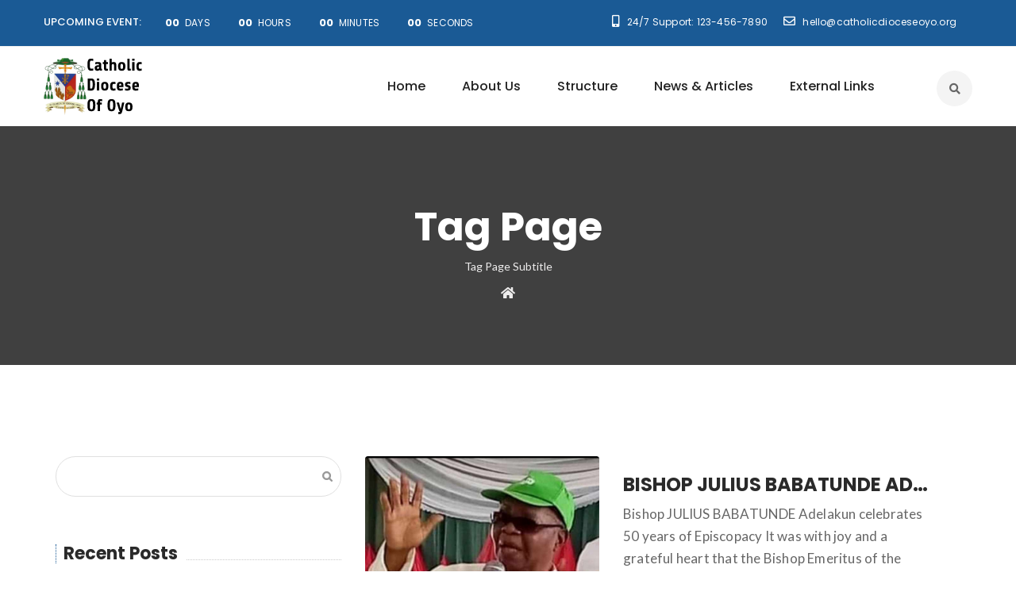

--- FILE ---
content_type: text/html; charset=UTF-8
request_url: https://catholicdioceseoyo.org/tag/bishop-julius-babatunde-adelakun/
body_size: 16602
content:
<!DOCTYPE html>
<html lang="en-US">
<head>
		<meta http-equiv="Content-Type" content="text/html; charset=utf-8" />
	<meta name="viewport" content="width=device-width, initial-scale=1.0">
	<meta name="description" content="" />
	<meta name="keywords" content="" />

	<meta name='robots' content='index, follow, max-image-preview:large, max-snippet:-1, max-video-preview:-1' />

	<!-- This site is optimized with the Yoast SEO plugin v20.0 - https://yoast.com/wordpress/plugins/seo/ -->
	<title>Bishop Julius Babatunde Adelakun Archives - Catholic Diocese Oyo</title>
	<link rel="canonical" href="https://catholicdioceseoyo.org/tag/bishop-julius-babatunde-adelakun/" />
	<meta property="og:locale" content="en_US" />
	<meta property="og:type" content="article" />
	<meta property="og:title" content="Bishop Julius Babatunde Adelakun Archives - Catholic Diocese Oyo" />
	<meta property="og:url" content="https://catholicdioceseoyo.org/tag/bishop-julius-babatunde-adelakun/" />
	<meta property="og:site_name" content="Catholic Diocese Oyo" />
	<meta name="twitter:card" content="summary_large_image" />
	<script type="application/ld+json" class="yoast-schema-graph">{"@context":"https://schema.org","@graph":[{"@type":"CollectionPage","@id":"https://catholicdioceseoyo.org/tag/bishop-julius-babatunde-adelakun/","url":"https://catholicdioceseoyo.org/tag/bishop-julius-babatunde-adelakun/","name":"Bishop Julius Babatunde Adelakun Archives - Catholic Diocese Oyo","isPartOf":{"@id":"https://catholicdioceseoyo.org/#website"},"primaryImageOfPage":{"@id":"https://catholicdioceseoyo.org/tag/bishop-julius-babatunde-adelakun/#primaryimage"},"image":{"@id":"https://catholicdioceseoyo.org/tag/bishop-julius-babatunde-adelakun/#primaryimage"},"thumbnailUrl":"https://upgrade.catholicdioceseoyo.org/wp-content/uploads/2023/02/Bishop-Adelakun.jpg","breadcrumb":{"@id":"https://catholicdioceseoyo.org/tag/bishop-julius-babatunde-adelakun/#breadcrumb"},"inLanguage":"en-US"},{"@type":"ImageObject","inLanguage":"en-US","@id":"https://catholicdioceseoyo.org/tag/bishop-julius-babatunde-adelakun/#primaryimage","url":"https://upgrade.catholicdioceseoyo.org/wp-content/uploads/2023/02/Bishop-Adelakun.jpg","contentUrl":"https://upgrade.catholicdioceseoyo.org/wp-content/uploads/2023/02/Bishop-Adelakun.jpg","width":1080,"height":1449},{"@type":"BreadcrumbList","@id":"https://catholicdioceseoyo.org/tag/bishop-julius-babatunde-adelakun/#breadcrumb","itemListElement":[{"@type":"ListItem","position":1,"name":"Home","item":"https://catholicdioceseoyo.org/"},{"@type":"ListItem","position":2,"name":"Bishop Julius Babatunde Adelakun"}]},{"@type":"WebSite","@id":"https://catholicdioceseoyo.org/#website","url":"https://catholicdioceseoyo.org/","name":"Catholic Diocese Oyo","description":"Catholic Diocese Oyo","potentialAction":[{"@type":"SearchAction","target":{"@type":"EntryPoint","urlTemplate":"https://catholicdioceseoyo.org/?s={search_term_string}"},"query-input":"required name=search_term_string"}],"inLanguage":"en-US"}]}</script>
	<!-- / Yoast SEO plugin. -->


<link rel='dns-prefetch' href='//upgrade.catholicdioceseoyo.org' />
<link rel='dns-prefetch' href='//js.stripe.com' />
<link rel='dns-prefetch' href='//fonts.googleapis.com' />
<link rel='dns-prefetch' href='//hcaptcha.com' />
<link rel="alternate" type="application/rss+xml" title="Catholic Diocese Oyo &raquo; Feed" href="https://catholicdioceseoyo.org/feed/" />
<link rel="alternate" type="application/rss+xml" title="Catholic Diocese Oyo &raquo; Comments Feed" href="https://catholicdioceseoyo.org/comments/feed/" />
<link rel="alternate" type="application/rss+xml" title="Catholic Diocese Oyo &raquo; Bishop Julius Babatunde Adelakun Tag Feed" href="https://catholicdioceseoyo.org/tag/bishop-julius-babatunde-adelakun/feed/" />
<style id='wp-img-auto-sizes-contain-inline-css' type='text/css'>
img:is([sizes=auto i],[sizes^="auto," i]){contain-intrinsic-size:3000px 1500px}
/*# sourceURL=wp-img-auto-sizes-contain-inline-css */
</style>
<link rel='stylesheet' id='twb-open-sans-css' href='https://fonts.googleapis.com/css?family=Open+Sans%3A300%2C400%2C500%2C600%2C700%2C800&#038;display=swap&#038;ver=6.9' type='text/css' media='all' />
<link rel='stylesheet' id='twbbwg-global-css' href='https://upgrade.catholicdioceseoyo.org/wp-content/plugins/photo-gallery/booster/assets/css/global.css?ver=1.0.0' type='text/css' media='all' />
<link rel='stylesheet' id='layerslider-css' href='https://upgrade.catholicdioceseoyo.org/wp-content/plugins/LayerSlider/static/layerslider/css/layerslider.css?ver=6.9.2' type='text/css' media='all' />
<link rel='stylesheet' id='ls-google-fonts-css' href='https://fonts.googleapis.com/css?family=Open+Sans:300&#038;subset=latin%2Clatin-ext' type='text/css' media='all' />
<style id='wp-emoji-styles-inline-css' type='text/css'>

	img.wp-smiley, img.emoji {
		display: inline !important;
		border: none !important;
		box-shadow: none !important;
		height: 1em !important;
		width: 1em !important;
		margin: 0 0.07em !important;
		vertical-align: -0.1em !important;
		background: none !important;
		padding: 0 !important;
	}
/*# sourceURL=wp-emoji-styles-inline-css */
</style>
<link rel='stylesheet' id='wp-block-library-css' href='https://upgrade.catholicdioceseoyo.org/wp-includes/css/dist/block-library/style.min.css?ver=6.9' type='text/css' media='all' />
<style id='global-styles-inline-css' type='text/css'>
:root{--wp--preset--aspect-ratio--square: 1;--wp--preset--aspect-ratio--4-3: 4/3;--wp--preset--aspect-ratio--3-4: 3/4;--wp--preset--aspect-ratio--3-2: 3/2;--wp--preset--aspect-ratio--2-3: 2/3;--wp--preset--aspect-ratio--16-9: 16/9;--wp--preset--aspect-ratio--9-16: 9/16;--wp--preset--color--black: #000000;--wp--preset--color--cyan-bluish-gray: #abb8c3;--wp--preset--color--white: #ffffff;--wp--preset--color--pale-pink: #f78da7;--wp--preset--color--vivid-red: #cf2e2e;--wp--preset--color--luminous-vivid-orange: #ff6900;--wp--preset--color--luminous-vivid-amber: #fcb900;--wp--preset--color--light-green-cyan: #7bdcb5;--wp--preset--color--vivid-green-cyan: #00d084;--wp--preset--color--pale-cyan-blue: #8ed1fc;--wp--preset--color--vivid-cyan-blue: #0693e3;--wp--preset--color--vivid-purple: #9b51e0;--wp--preset--color--strong-magenta: #a156b4;--wp--preset--color--light-grayish-magenta: #d0a5db;--wp--preset--color--very-light-gray: #eee;--wp--preset--color--very-dark-gray: #444;--wp--preset--gradient--vivid-cyan-blue-to-vivid-purple: linear-gradient(135deg,rgb(6,147,227) 0%,rgb(155,81,224) 100%);--wp--preset--gradient--light-green-cyan-to-vivid-green-cyan: linear-gradient(135deg,rgb(122,220,180) 0%,rgb(0,208,130) 100%);--wp--preset--gradient--luminous-vivid-amber-to-luminous-vivid-orange: linear-gradient(135deg,rgb(252,185,0) 0%,rgb(255,105,0) 100%);--wp--preset--gradient--luminous-vivid-orange-to-vivid-red: linear-gradient(135deg,rgb(255,105,0) 0%,rgb(207,46,46) 100%);--wp--preset--gradient--very-light-gray-to-cyan-bluish-gray: linear-gradient(135deg,rgb(238,238,238) 0%,rgb(169,184,195) 100%);--wp--preset--gradient--cool-to-warm-spectrum: linear-gradient(135deg,rgb(74,234,220) 0%,rgb(151,120,209) 20%,rgb(207,42,186) 40%,rgb(238,44,130) 60%,rgb(251,105,98) 80%,rgb(254,248,76) 100%);--wp--preset--gradient--blush-light-purple: linear-gradient(135deg,rgb(255,206,236) 0%,rgb(152,150,240) 100%);--wp--preset--gradient--blush-bordeaux: linear-gradient(135deg,rgb(254,205,165) 0%,rgb(254,45,45) 50%,rgb(107,0,62) 100%);--wp--preset--gradient--luminous-dusk: linear-gradient(135deg,rgb(255,203,112) 0%,rgb(199,81,192) 50%,rgb(65,88,208) 100%);--wp--preset--gradient--pale-ocean: linear-gradient(135deg,rgb(255,245,203) 0%,rgb(182,227,212) 50%,rgb(51,167,181) 100%);--wp--preset--gradient--electric-grass: linear-gradient(135deg,rgb(202,248,128) 0%,rgb(113,206,126) 100%);--wp--preset--gradient--midnight: linear-gradient(135deg,rgb(2,3,129) 0%,rgb(40,116,252) 100%);--wp--preset--font-size--small: 19.5px;--wp--preset--font-size--medium: 20px;--wp--preset--font-size--large: 36.5px;--wp--preset--font-size--x-large: 42px;--wp--preset--font-size--normal: 22px;--wp--preset--font-size--huge: 49.5px;--wp--preset--spacing--20: 0.44rem;--wp--preset--spacing--30: 0.67rem;--wp--preset--spacing--40: 1rem;--wp--preset--spacing--50: 1.5rem;--wp--preset--spacing--60: 2.25rem;--wp--preset--spacing--70: 3.38rem;--wp--preset--spacing--80: 5.06rem;--wp--preset--shadow--natural: 6px 6px 9px rgba(0, 0, 0, 0.2);--wp--preset--shadow--deep: 12px 12px 50px rgba(0, 0, 0, 0.4);--wp--preset--shadow--sharp: 6px 6px 0px rgba(0, 0, 0, 0.2);--wp--preset--shadow--outlined: 6px 6px 0px -3px rgb(255, 255, 255), 6px 6px rgb(0, 0, 0);--wp--preset--shadow--crisp: 6px 6px 0px rgb(0, 0, 0);}:where(.is-layout-flex){gap: 0.5em;}:where(.is-layout-grid){gap: 0.5em;}body .is-layout-flex{display: flex;}.is-layout-flex{flex-wrap: wrap;align-items: center;}.is-layout-flex > :is(*, div){margin: 0;}body .is-layout-grid{display: grid;}.is-layout-grid > :is(*, div){margin: 0;}:where(.wp-block-columns.is-layout-flex){gap: 2em;}:where(.wp-block-columns.is-layout-grid){gap: 2em;}:where(.wp-block-post-template.is-layout-flex){gap: 1.25em;}:where(.wp-block-post-template.is-layout-grid){gap: 1.25em;}.has-black-color{color: var(--wp--preset--color--black) !important;}.has-cyan-bluish-gray-color{color: var(--wp--preset--color--cyan-bluish-gray) !important;}.has-white-color{color: var(--wp--preset--color--white) !important;}.has-pale-pink-color{color: var(--wp--preset--color--pale-pink) !important;}.has-vivid-red-color{color: var(--wp--preset--color--vivid-red) !important;}.has-luminous-vivid-orange-color{color: var(--wp--preset--color--luminous-vivid-orange) !important;}.has-luminous-vivid-amber-color{color: var(--wp--preset--color--luminous-vivid-amber) !important;}.has-light-green-cyan-color{color: var(--wp--preset--color--light-green-cyan) !important;}.has-vivid-green-cyan-color{color: var(--wp--preset--color--vivid-green-cyan) !important;}.has-pale-cyan-blue-color{color: var(--wp--preset--color--pale-cyan-blue) !important;}.has-vivid-cyan-blue-color{color: var(--wp--preset--color--vivid-cyan-blue) !important;}.has-vivid-purple-color{color: var(--wp--preset--color--vivid-purple) !important;}.has-black-background-color{background-color: var(--wp--preset--color--black) !important;}.has-cyan-bluish-gray-background-color{background-color: var(--wp--preset--color--cyan-bluish-gray) !important;}.has-white-background-color{background-color: var(--wp--preset--color--white) !important;}.has-pale-pink-background-color{background-color: var(--wp--preset--color--pale-pink) !important;}.has-vivid-red-background-color{background-color: var(--wp--preset--color--vivid-red) !important;}.has-luminous-vivid-orange-background-color{background-color: var(--wp--preset--color--luminous-vivid-orange) !important;}.has-luminous-vivid-amber-background-color{background-color: var(--wp--preset--color--luminous-vivid-amber) !important;}.has-light-green-cyan-background-color{background-color: var(--wp--preset--color--light-green-cyan) !important;}.has-vivid-green-cyan-background-color{background-color: var(--wp--preset--color--vivid-green-cyan) !important;}.has-pale-cyan-blue-background-color{background-color: var(--wp--preset--color--pale-cyan-blue) !important;}.has-vivid-cyan-blue-background-color{background-color: var(--wp--preset--color--vivid-cyan-blue) !important;}.has-vivid-purple-background-color{background-color: var(--wp--preset--color--vivid-purple) !important;}.has-black-border-color{border-color: var(--wp--preset--color--black) !important;}.has-cyan-bluish-gray-border-color{border-color: var(--wp--preset--color--cyan-bluish-gray) !important;}.has-white-border-color{border-color: var(--wp--preset--color--white) !important;}.has-pale-pink-border-color{border-color: var(--wp--preset--color--pale-pink) !important;}.has-vivid-red-border-color{border-color: var(--wp--preset--color--vivid-red) !important;}.has-luminous-vivid-orange-border-color{border-color: var(--wp--preset--color--luminous-vivid-orange) !important;}.has-luminous-vivid-amber-border-color{border-color: var(--wp--preset--color--luminous-vivid-amber) !important;}.has-light-green-cyan-border-color{border-color: var(--wp--preset--color--light-green-cyan) !important;}.has-vivid-green-cyan-border-color{border-color: var(--wp--preset--color--vivid-green-cyan) !important;}.has-pale-cyan-blue-border-color{border-color: var(--wp--preset--color--pale-cyan-blue) !important;}.has-vivid-cyan-blue-border-color{border-color: var(--wp--preset--color--vivid-cyan-blue) !important;}.has-vivid-purple-border-color{border-color: var(--wp--preset--color--vivid-purple) !important;}.has-vivid-cyan-blue-to-vivid-purple-gradient-background{background: var(--wp--preset--gradient--vivid-cyan-blue-to-vivid-purple) !important;}.has-light-green-cyan-to-vivid-green-cyan-gradient-background{background: var(--wp--preset--gradient--light-green-cyan-to-vivid-green-cyan) !important;}.has-luminous-vivid-amber-to-luminous-vivid-orange-gradient-background{background: var(--wp--preset--gradient--luminous-vivid-amber-to-luminous-vivid-orange) !important;}.has-luminous-vivid-orange-to-vivid-red-gradient-background{background: var(--wp--preset--gradient--luminous-vivid-orange-to-vivid-red) !important;}.has-very-light-gray-to-cyan-bluish-gray-gradient-background{background: var(--wp--preset--gradient--very-light-gray-to-cyan-bluish-gray) !important;}.has-cool-to-warm-spectrum-gradient-background{background: var(--wp--preset--gradient--cool-to-warm-spectrum) !important;}.has-blush-light-purple-gradient-background{background: var(--wp--preset--gradient--blush-light-purple) !important;}.has-blush-bordeaux-gradient-background{background: var(--wp--preset--gradient--blush-bordeaux) !important;}.has-luminous-dusk-gradient-background{background: var(--wp--preset--gradient--luminous-dusk) !important;}.has-pale-ocean-gradient-background{background: var(--wp--preset--gradient--pale-ocean) !important;}.has-electric-grass-gradient-background{background: var(--wp--preset--gradient--electric-grass) !important;}.has-midnight-gradient-background{background: var(--wp--preset--gradient--midnight) !important;}.has-small-font-size{font-size: var(--wp--preset--font-size--small) !important;}.has-medium-font-size{font-size: var(--wp--preset--font-size--medium) !important;}.has-large-font-size{font-size: var(--wp--preset--font-size--large) !important;}.has-x-large-font-size{font-size: var(--wp--preset--font-size--x-large) !important;}
/*# sourceURL=global-styles-inline-css */
</style>

<style id='classic-theme-styles-inline-css' type='text/css'>
/*! This file is auto-generated */
.wp-block-button__link{color:#fff;background-color:#32373c;border-radius:9999px;box-shadow:none;text-decoration:none;padding:calc(.667em + 2px) calc(1.333em + 2px);font-size:1.125em}.wp-block-file__button{background:#32373c;color:#fff;text-decoration:none}
/*# sourceURL=/wp-includes/css/classic-themes.min.css */
</style>
<link rel='stylesheet' id='bwg_fonts-css' href='https://upgrade.catholicdioceseoyo.org/wp-content/plugins/photo-gallery/css/bwg-fonts/fonts.css?ver=0.0.1' type='text/css' media='all' />
<link rel='stylesheet' id='sumoselect-css' href='https://upgrade.catholicdioceseoyo.org/wp-content/plugins/photo-gallery/css/sumoselect.min.css?ver=3.4.6' type='text/css' media='all' />
<link rel='stylesheet' id='mCustomScrollbar-css' href='https://upgrade.catholicdioceseoyo.org/wp-content/plugins/photo-gallery/css/jquery.mCustomScrollbar.min.css?ver=3.1.5' type='text/css' media='all' />
<link rel='stylesheet' id='bwg_googlefonts-css' href='https://fonts.googleapis.com/css?family=Ubuntu&#038;subset=greek,latin,greek-ext,vietnamese,cyrillic-ext,latin-ext,cyrillic' type='text/css' media='all' />
<link rel='stylesheet' id='bwg_frontend-css' href='https://upgrade.catholicdioceseoyo.org/wp-content/plugins/photo-gallery/css/styles.min.css?ver=1.8.11' type='text/css' media='all' />
<link rel='stylesheet' id='rs-plugin-settings-css' href='https://upgrade.catholicdioceseoyo.org/wp-content/plugins/revslider/public/assets/css/rs6.css?ver=6.3.3' type='text/css' media='all' />
<style id='rs-plugin-settings-inline-css' type='text/css'>
#rs-demo-id {}
/*# sourceURL=rs-plugin-settings-inline-css */
</style>
<link rel='stylesheet' id='parent-style-css' href='https://upgrade.catholicdioceseoyo.org/wp-content/themes/deeds/css/style.css?ver=6.9' type='text/css' media='all' />
<link rel='stylesheet' id='google_fonts-css' href='https://fonts.googleapis.com/css?family=Lato%3A400%2C400italic%2C500%2C600%2C700&#038;ver=1769534782' type='text/css' media='all' />
<link rel='stylesheet' id='google_fonts_2-css' href='https://fonts.googleapis.com/css?family=Poppins%3A400%2C500%2C600%2C700%2C%2C800%27&#038;ver=1769534782' type='text/css' media='all' />
<link rel='stylesheet' id='bootstrap-css' href='https://upgrade.catholicdioceseoyo.org/wp-content/themes/deeds/css/bootstrap.min.css?ver=1769534782' type='text/css' media='all' />
<link rel='stylesheet' id='my_font-awesome2-css' href='https://upgrade.catholicdioceseoyo.org/wp-content/themes/deeds/font-awesome/css/all.min.css?ver=1769534782' type='text/css' media='all' />
<link rel='stylesheet' id='flaticon-css' href='https://upgrade.catholicdioceseoyo.org/wp-content/themes/deeds/css/flaticons.css?ver=1769534782' type='text/css' media='all' />
<link rel='stylesheet' id='element_player-css' href='https://upgrade.catholicdioceseoyo.org/wp-content/themes/deeds/css/mediaelementplayer.min.css?ver=1769534782' type='text/css' media='all' />
<link rel='stylesheet' id='my_select2-css' href='https://upgrade.catholicdioceseoyo.org/wp-content/themes/deeds/css/select2.css?ver=1769534782' type='text/css' media='all' />
<link rel='stylesheet' id='bootstrap-calendar-css' href='https://upgrade.catholicdioceseoyo.org/wp-content/themes/deeds/css/calendar.min.css?ver=1769534782' type='text/css' media='all' />
<link rel='stylesheet' id='perfect-scrollbar-css' href='https://upgrade.catholicdioceseoyo.org/wp-content/themes/deeds/css/perfect-scrollbar.min.css?ver=1769534782' type='text/css' media='all' />
<link rel='stylesheet' id='main_style-css' href='https://upgrade.catholicdioceseoyo.org/wp-content/themes/deeds/style.css?ver=1769534782' type='text/css' media='all' />
<link rel='stylesheet' id='revolution-css' href='https://upgrade.catholicdioceseoyo.org/wp-content/themes/deeds/css/revolution.css?ver=1769534782' type='text/css' media='all' />
<link rel='stylesheet' id='owl_carousel-css' href='https://upgrade.catholicdioceseoyo.org/wp-content/themes/deeds/css/owl-carousel.css?ver=1769534782' type='text/css' media='all' />
<link rel='stylesheet' id='responsive_css-css' href='https://upgrade.catholicdioceseoyo.org/wp-content/themes/deeds/css/responsive.css?ver=1769534782' type='text/css' media='all' />
<link rel='stylesheet' id='color_scheme-css' href='https://upgrade.catholicdioceseoyo.org/wp-content/themes/deeds/css/color.css?ver=1769534782' type='text/css' media='all' />
<script type="text/javascript" src="https://upgrade.catholicdioceseoyo.org/wp-includes/js/jquery/jquery.min.js?ver=3.7.1" id="jquery-core-js"></script>
<script type="text/javascript" src="https://upgrade.catholicdioceseoyo.org/wp-includes/js/jquery/jquery-migrate.min.js?ver=3.4.1" id="jquery-migrate-js"></script>
<script type="text/javascript" src="https://upgrade.catholicdioceseoyo.org/wp-content/plugins/photo-gallery/booster/assets/js/circle-progress.js?ver=1.2.2" id="twbbwg-circle-js"></script>
<script type="text/javascript" id="twbbwg-global-js-extra">
/* <![CDATA[ */
var twb = {"nonce":"66d1c1f5d9","ajax_url":"https://upgrade.catholicdioceseoyo.org/wp-admin/admin-ajax.php","plugin_url":"https://upgrade.catholicdioceseoyo.org/wp-content/plugins/photo-gallery/booster","href":"https://upgrade.catholicdioceseoyo.org/wp-admin/admin.php?page=twbbwg_photo-gallery"};
var twb = {"nonce":"66d1c1f5d9","ajax_url":"https://upgrade.catholicdioceseoyo.org/wp-admin/admin-ajax.php","plugin_url":"https://upgrade.catholicdioceseoyo.org/wp-content/plugins/photo-gallery/booster","href":"https://upgrade.catholicdioceseoyo.org/wp-admin/admin.php?page=twbbwg_photo-gallery"};
//# sourceURL=twbbwg-global-js-extra
/* ]]> */
</script>
<script type="text/javascript" src="https://upgrade.catholicdioceseoyo.org/wp-content/plugins/photo-gallery/booster/assets/js/global.js?ver=1.0.0" id="twbbwg-global-js"></script>
<script type="text/javascript" id="layerslider-greensock-js-extra">
/* <![CDATA[ */
var LS_Meta = {"v":"6.9.2"};
//# sourceURL=layerslider-greensock-js-extra
/* ]]> */
</script>
<script type="text/javascript" src="https://upgrade.catholicdioceseoyo.org/wp-content/plugins/LayerSlider/static/layerslider/js/greensock.js?ver=1.19.0" id="layerslider-greensock-js"></script>
<script type="text/javascript" src="https://upgrade.catholicdioceseoyo.org/wp-content/plugins/LayerSlider/static/layerslider/js/layerslider.kreaturamedia.jquery.js?ver=6.9.2" id="layerslider-js"></script>
<script type="text/javascript" src="https://upgrade.catholicdioceseoyo.org/wp-content/plugins/LayerSlider/static/layerslider/js/layerslider.transitions.js?ver=6.9.2" id="layerslider-transitions-js"></script>
<script type="text/javascript" src="https://upgrade.catholicdioceseoyo.org/wp-content/plugins/photo-gallery/js/jquery.lazy.min.js?ver=1.8.11" id="bwg_lazyload-js"></script>
<script type="text/javascript" src="https://upgrade.catholicdioceseoyo.org/wp-content/plugins/photo-gallery/js/jquery.sumoselect.min.js?ver=3.4.6" id="sumoselect-js"></script>
<script type="text/javascript" src="https://upgrade.catholicdioceseoyo.org/wp-content/plugins/photo-gallery/js/jquery.mobile.min.js?ver=1.4.5" id="jquery-mobile-js"></script>
<script type="text/javascript" src="https://upgrade.catholicdioceseoyo.org/wp-content/plugins/photo-gallery/js/jquery.mCustomScrollbar.concat.min.js?ver=3.1.5" id="mCustomScrollbar-js"></script>
<script type="text/javascript" src="https://upgrade.catholicdioceseoyo.org/wp-content/plugins/photo-gallery/js/jquery.fullscreen.min.js?ver=0.6.0" id="jquery-fullscreen-js"></script>
<script type="text/javascript" id="bwg_frontend-js-extra">
/* <![CDATA[ */
var bwg_objectsL10n = {"bwg_field_required":"field is required.","bwg_mail_validation":"This is not a valid email address.","bwg_search_result":"There are no images matching your search.","bwg_select_tag":"Select Tag","bwg_order_by":"Order By","bwg_search":"Search","bwg_show_ecommerce":"Show Ecommerce","bwg_hide_ecommerce":"Hide Ecommerce","bwg_show_comments":"Show Comments","bwg_hide_comments":"Hide Comments","bwg_restore":"Restore","bwg_maximize":"Maximize","bwg_fullscreen":"Fullscreen","bwg_exit_fullscreen":"Exit Fullscreen","bwg_search_tag":"SEARCH...","bwg_tag_no_match":"No tags found","bwg_all_tags_selected":"All tags selected","bwg_tags_selected":"tags selected","play":"Play","pause":"Pause","is_pro":"","bwg_play":"Play","bwg_pause":"Pause","bwg_hide_info":"Hide info","bwg_show_info":"Show info","bwg_hide_rating":"Hide rating","bwg_show_rating":"Show rating","ok":"Ok","cancel":"Cancel","select_all":"Select all","lazy_load":"1","lazy_loader":"https://upgrade.catholicdioceseoyo.org/wp-content/plugins/photo-gallery/images/ajax_loader.png","front_ajax":"0","bwg_tag_see_all":"see all tags","bwg_tag_see_less":"see less tags"};
//# sourceURL=bwg_frontend-js-extra
/* ]]> */
</script>
<script type="text/javascript" src="https://upgrade.catholicdioceseoyo.org/wp-content/plugins/photo-gallery/js/scripts.min.js?ver=1.8.11" id="bwg_frontend-js"></script>
<script type="text/javascript" src="https://upgrade.catholicdioceseoyo.org/wp-content/plugins/revslider/public/assets/js/rbtools.min.js?ver=6.3.3" id="tp-tools-js"></script>
<script type="text/javascript" src="https://upgrade.catholicdioceseoyo.org/wp-content/plugins/revslider/public/assets/js/rs6.min.js?ver=6.3.3" id="revmin-js"></script>
<meta name="generator" content="Powered by LayerSlider 6.9.2 - Multi-Purpose, Responsive, Parallax, Mobile-Friendly Slider Plugin for WordPress." />
<!-- LayerSlider updates and docs at: https://layerslider.kreaturamedia.com -->
<link rel="https://api.w.org/" href="https://catholicdioceseoyo.org/wp-json/" /><link rel="alternate" title="JSON" type="application/json" href="https://catholicdioceseoyo.org/wp-json/wp/v2/tags/53" /><link rel="EditURI" type="application/rsd+xml" title="RSD" href="https://upgrade.catholicdioceseoyo.org/xmlrpc.php?rsd" />
		<style>
			div.wpforms-container-full .wpforms-form .h-captcha,
			#wpforo #wpforo-wrap div .h-captcha,
			.h-captcha {
				position: relative;
				display: block;
				margin-bottom: 2rem;
				padding: 0;
				clear: both;
			}
			.gform_previous_button + .h-captcha {
				margin-top: 2rem;
			}
			#wpforo #wpforo-wrap.wpft-topic div .h-captcha,
			#wpforo #wpforo-wrap.wpft-forum div .h-captcha {
				margin: 0 -20px;
			}
			.wpdm-button-area + .h-captcha {
				margin-bottom: 1rem;
			}
			.w3eden .btn-primary {
				background-color: var(--color-primary) !important;
				color: #fff !important;
			}
			div.wpforms-container-full .wpforms-form .h-captcha[data-size="normal"],
			.h-captcha[data-size="normal"] {
				width: 303px;
				height: 78px;
			}
			div.wpforms-container-full .wpforms-form .h-captcha[data-size="compact"],
			.h-captcha[data-size="compact"] {
				width: 164px;
				height: 144px;
			}
			div.wpforms-container-full .wpforms-form .h-captcha[data-size="invisible"],
			.h-captcha[data-size="invisible"] {
				display: none;
			}
			.h-captcha::before {
				content: '';
				display: block;
				position: absolute;
				top: 0;
				left: 0;
				background: url(https://upgrade.catholicdioceseoyo.org/wp-content/plugins/hcaptcha-for-forms-and-more/assets/images/hcaptcha-div-logo.svg) no-repeat;
				border: 1px solid transparent;
				border-radius: 4px;
			}
			.h-captcha[data-size="normal"]::before {
				width: 300px;
				height: 74px;
				background-position: 94% 27%;
			}
			.h-captcha[data-size="compact"]::before {
				width: 156px;
				height: 136px;
				background-position: 50% 77%;
			}
			.h-captcha[data-theme="light"]::before {
				background-color: #fafafa;
				border: 1px solid #e0e0e0;
			}
			.h-captcha[data-theme="dark"]::before {
				background-color: #333;
				border: 1px solid #f5f5f5;
			}
			.h-captcha[data-size="invisible"]::before {
				display: none;
			}
			div.wpforms-container-full .wpforms-form .h-captcha iframe,
			.h-captcha iframe {
				position: relative;
			}
			span[data-name="hcap-cf7"] .h-captcha {
				margin-bottom: 0;
			}
			span[data-name="hcap-cf7"] ~ input[type="submit"] {
				margin-top: 2rem;
			}
			.elementor-field-type-hcaptcha .elementor-field {
				background: transparent !important;
			}
			.elementor-field-type-hcaptcha .h-captcha {
				margin-bottom: unset;
			}
			div[style*="z-index: 2147483647"] div[style*="border-width: 11px"][style*="position: absolute"][style*="pointer-events: none"] {
				border-style: none;
			}
		</style>
		<script type="text/javascript"> if( ajaxurl === undefined ) var ajaxurl = "https://upgrade.catholicdioceseoyo.org/wp-admin/admin-ajax.php";</script>


		<style type="text/css">

		
		</style>

		<script>

		var STRIPE_PUBLISHABLE_KEY = 'pk_test_FoS46k8vAD2cqYh2WF7Upt5S'; 
var var_before= "Please Enter";
var wst_card_amount = 'Amount'; 
var wst_card_nub= "Card Number";
var wst_card_cem= "Card Expire Mounth";
wst_card_cey= "Card Expire Year";
var wst_card_cvc= "Card CVC Number";
var invalid_token= "Your Tocken Has Been Expire. Please Start From Over";
var CHECKOUT2_Account_No = "";var MODE = "sandbox";
var CHECKOUT2_PUBLIC_KEY = "AE75AB0B-8999-4A65-883B-3CB6FF303B6D";
var CHECKOUT2_Account_No = "901351341";
var STRIPE_ERROR= "Payments Details Not Configured";
		</script>

		
<style title="sh_color_scheme">.number-boxes span.coloured,
.widget form input[type="submit"],
.donate > a:before,
.category-img ul li:hover:before,
.featured-sermon-title,
.member-detail > ul li a:hover,
.mejs-controls .mejs-time-rail .mejs-time-loaded ,
.social-media li a:hover,
.theme-form > input[type="submit"],
.button:before,
.comments > ul li .avatar:after,
.image > a,
.leave-comment > form input[type="submit"],
.service-block-inner > a:hover:before,
.widget-blog-img:before,
.gallery-widget a:before,
.gallery-title:before,
.gallery-title:after,
.cart-list > li > input[type="submit"]:hover, 
.checkout-content input[type="submit"]:hover ,
.slide1-box:before,
.quick-help > span ,
.single-page > a:hover,
.news-date,
.pagination > li:first-child a:hover, 
.pagination > li:last-child a:hover,
.donation-appeal > a:hover,
.product-bottom span,
.coloured:before,
.popup-title,
.collected-amount span i,
.amount-selection > a, .amount-selection button,
.latest-news-carousel .owl-buttons > div:hover,
button.button2:hover,
.sermon-media li:hover,
.hover-in .sermon-media li:hover,
.event-date span,
.latest-tweets > span,
.prayer-request input[type="submit"], 
.newsletter-signup input[type="submit"],
.donation-box,
.tab-style .nav,
.welcome > a,
nav ul li a:before,
.pastors-message .sermon-media li:hover,
.cart-dropdown > ul li a.cart-drop-btn:hover,
.cart-dropdown > p:before,
.header-timer > p,
footer .widget-title > h4:before,
.widget .about .social-media li a:hover,
.menu-btn,
#fotter_msg,
.slide8-button:hover,
#place_order.button:hover,
.woocommerce span.onsale, .woocommerce-page span.onsale,
.woocommerce-page .woocommerce-info:before,
#masonay-nav li a.active,
.slide10-button,
.slide11-box.coloured-box,
.item-detail:before,
a.button2:hover,
.item-detail > a,
.simple-service > a:hover,
.button3:hover,
.survey > h3,
section#options ul.option-set li a.selected,
.animal-detail > ul li:hover a,
.iconic-service:hover > span,
.coloured-donation:before,
.coloured-donation a:hover,
.widget .coloured-donation,
.widget .sermon-media li a:hover,
.message-carousel .owl-buttons > div:hover,
.booking-btn,
.donation-bg,
form.wpcf7-form p .wpcf7-submit,
.gform_wrapper .gform_footer input.button,
.gform_wrapper .gform_footer input[type="submit"],
#buddypress input[type="submit"],
.wpb_content_element .wpb_tabs_nav,
.categories_filter li.active a,
.cart-btn,
.responsive-prayer > p,
.responsive-btn,
.responsive-contact a.active,
.header-timer a,
.payment-choices > a.active,
.periods li.select:before,
.theme-new-btn:hover,
.colored-box,
.title7 h2::after,
.title7 h2::before,
.needed-amountnew,
header.header2 .topbar,
.bottom-info-para .orange-area,
.bottom-info-para .orange-area::before,
.pro-content > a:hover,
.pro-img > span:hover,
.new-subscribe-style.newsletter-signup input[type="submit"],
.new-events-grid .event-date,
.new-tab-style .nav-tabs li.active > a::before,
.sermon-icon,
.sermon-area::after,
.new-up-events .theme-new-btn:hover,
.single-pro-new .add_to_wishlist:hover,
.woocommerce #respond input#submit:hover,
.new-pro-style .product-bottom > a:hover,
.iconic-service.new_style-is > a:hover,
.online-store.latest_dealstyle > a.button3,
.video-img > a,
.prayer > span.pray-icon,
.cart-list > li > input[type="submit"],
.checkout-content input[type="submit"],
.cart-list > li > .checkout-button,
#place_order.button,
div.bbp-submit-wrapper button, .service-block a:hover, .pastors-carousel.owl-carousel.owl-theme::after,
.donation-box .col-md-5 .needed-amount span,
.header9 nav ul li > ul,
.new-para-style > span,
.member-new .team-sec-social li:hover a,
.new-banner-give  .theme-new-btn,
header.header7 .header-search button:hover,
header.header7 nav ul.menu > li:hover > a,
.simple-service:hover .simple-icon > span,
.carousel-item .round-icon a:hover,
section#options .option-combo.new-pro-style ul.option-set li a::before,
.cart_head5 a span,
.sermon-lst-media li:hover a,
#calendar .fc-today-button.fc-button,
.woocommerce .single-pro-new div.product .woocommerce-tabs ul.tabs li.active  {
	background-color: #1a5a95;
}

header.header7 nav {
	background-color: rgba(149,39,26,0.8);
}

/*==========COLOR==========*/

.donate h2 span,
.service-block-inner > h3,
.latest-serm > h2 span,
.title > h2 span,
.parallax-text h3 span,
.book h3 a:hover,
.book > a:hover,
.contact li a i:hover,
.bottom-footer p a,
.blog-detail > h3 a:hover,
.blog-detail > a:hover,
.sermon > h3 a:hover,
.featured-sermon h3 a:hover,
.donation-progress > h2 span,
.featured-sermon span i,
.member-detail > span,
.member-detail > h3 a:hover,
.percentage:hover h5,
.title2 h2 span ,
.info-block:hover i,
.page-top h1 span,
.event-detail > ul li a i,
.event-detail > span i,
.pastor-info > h4 span,
.share-this h5 i,
.comments > ul li h5 i span,
.leave-comment > h4 i,
.widget-blog > p a:hover,
.thanks-message > span,
.blog-detail > a,
.thanks-message h5,
.comment-widget h5 a:hover,
.slide2-title i,
.slide3-title span,
.news h3 a:hover,
.search-page > h4 span,
.error-page h4 i,
.quick-help h5 span,
.amount ins i,
.donation-appeal h3 span,
.product h3 a:hover,
.category-block > h3 a:hover,
.service-image i,
.service-block:hover > h3,
.upcoming-event h3 i,
.story-detail > h3 a:hover,
.blog-list > h3 a:hover,
.about h4 i,
.parallax-title h3 span,
.welcome h1 span,
nav ul li a:after ,
.pastors-message span,
.cart-dropdown > ul li a.cart-drop-btn,
.widget .contact li span,
.widget .contact li span i,
.widget-blog > h6 a:hover,
.event > h3 a:hover,
.widget-blog > span,
.sermon-media li i,
.pagination > li span,
.slide10-title span,
.slide10-button:hover,
.welcome > a:hover,
.slide11-title span,
.item-detail > h3 a:hover,
h4.new-title a:hover,
.sermon h3 a:hover,
.event-count > h4 a:hover,
.widget li a:hover,
.title3 h2 span,
.simple-service:hover > h3,
.simple-blog > h4 a:hover,
.welcome h1 i,
.needed h5,
.survey-report > h5,
.online-store > h4 span,
.animal-img > span strong,
.iconic-service:hover > h3,
.pop-message > span,
.title5 > h2 span,
#buddypress div.item-list-tabs ul li.current a,
.wpb_content_element .wpb_tabs_nav li.ui-tabs-active a,
.header-timer > p:hover a,
.responsive-contact p i,
.responsive-cart span,
.periods li.select,
.upcoming-event-bdy > span:hover,
.event-content > span > i,
nav ul li a:hover,
.new-up-events .black-area span,
.new-sermon-content span i,
.new-events-grid span i,
p.noreviews > a,
.woocommerce p.stars a,
.new-evnt-meta li i,
.quali-list li i,
.search-result h4 > span,
.search-page > h4 > span,
.blog-detail > span:hover,
.meta li a, nav ul li > ul li a:focus,
.stories-new-meta span i,
.about ul.about-list li i,
.new-parent-news span i,
.find-us-author div h4,
.find-us-element ul li i,
.featured-event-content .event-meta span i,
.new_style_srvc.simple-service .simple-icon > span,
section#options .option-combo.new-pro-style ul.option-set li a.selected,
#calendar .fc-widget-header table thead th{
	color: #1a5a95;
}
.service-block:hover,
.widget-title:before,
.about .nav li.active a,
.welcome > a,
.cart-dropdown > ul p,
.cart-dropdown > ul li a.cart-drop-btn,
.woocommerce .woocommerce-info, .woocommerce-page .woocommerce-info,
.slide8-button:hover,
.item-detail > a,
.carousel-item .sermon-media li:hover,
.button3,
.animal-detail > ul li:hover a,
.title5 > h2 span,
.new-para-style > span,
.iconic-service.new_style-is > a:hover,
.new_style_srvc.simple-service > a:hover,
.member-new .team-sec-social li:hover a,
.simple-service:hover .simple-icon > span,
.carousel-item .round-icon a:hover,
.sermon-lst-media li:hover a,
.single-pro-new .add_to_wishlist:hover{
	border-color: #1a5a95; 
}
.cart-dropdown > ul:after,
.ticket-booking .booking-btn span:after  {
	border-bottom-color: #1a5a95; 
}
.responsive-contact a.active:before{
	border-left-color: #1a5a95; 
}
.responsive-contact a.mail-btn.active:before{
	border-right-color:  #1a5a95;
}

.cart-list > li > .checkout-button {
	background-color: #1a5a95 !important;
}
.lds-ellipsis div{
    background-color: #1a5a95;

}

.new-tab-style .nav-tabs li > a::after {
    border-top-color:#1a5a95;
}</style><meta name="generator" content="Powered by WPBakery Page Builder - drag and drop page builder for WordPress."/>
<meta name="generator" content="Powered by Slider Revolution 6.3.3 - responsive, Mobile-Friendly Slider Plugin for WordPress with comfortable drag and drop interface." />
<link rel="icon" href="https://upgrade.catholicdioceseoyo.org/wp-content/uploads/2021/02/catholicdioceseoyo-favicon.png" sizes="32x32" />
<link rel="icon" href="https://upgrade.catholicdioceseoyo.org/wp-content/uploads/2021/02/catholicdioceseoyo-favicon.png" sizes="192x192" />
<link rel="apple-touch-icon" href="https://upgrade.catholicdioceseoyo.org/wp-content/uploads/2021/02/catholicdioceseoyo-favicon.png" />
<meta name="msapplication-TileImage" content="https://upgrade.catholicdioceseoyo.org/wp-content/uploads/2021/02/catholicdioceseoyo-favicon.png" />
<script type="text/javascript">function setREVStartSize(e){
			//window.requestAnimationFrame(function() {				 
				window.RSIW = window.RSIW===undefined ? window.innerWidth : window.RSIW;	
				window.RSIH = window.RSIH===undefined ? window.innerHeight : window.RSIH;	
				try {								
					var pw = document.getElementById(e.c).parentNode.offsetWidth,
						newh;
					pw = pw===0 || isNaN(pw) ? window.RSIW : pw;
					e.tabw = e.tabw===undefined ? 0 : parseInt(e.tabw);
					e.thumbw = e.thumbw===undefined ? 0 : parseInt(e.thumbw);
					e.tabh = e.tabh===undefined ? 0 : parseInt(e.tabh);
					e.thumbh = e.thumbh===undefined ? 0 : parseInt(e.thumbh);
					e.tabhide = e.tabhide===undefined ? 0 : parseInt(e.tabhide);
					e.thumbhide = e.thumbhide===undefined ? 0 : parseInt(e.thumbhide);
					e.mh = e.mh===undefined || e.mh=="" || e.mh==="auto" ? 0 : parseInt(e.mh,0);		
					if(e.layout==="fullscreen" || e.l==="fullscreen") 						
						newh = Math.max(e.mh,window.RSIH);					
					else{					
						e.gw = Array.isArray(e.gw) ? e.gw : [e.gw];
						for (var i in e.rl) if (e.gw[i]===undefined || e.gw[i]===0) e.gw[i] = e.gw[i-1];					
						e.gh = e.el===undefined || e.el==="" || (Array.isArray(e.el) && e.el.length==0)? e.gh : e.el;
						e.gh = Array.isArray(e.gh) ? e.gh : [e.gh];
						for (var i in e.rl) if (e.gh[i]===undefined || e.gh[i]===0) e.gh[i] = e.gh[i-1];
											
						var nl = new Array(e.rl.length),
							ix = 0,						
							sl;					
						e.tabw = e.tabhide>=pw ? 0 : e.tabw;
						e.thumbw = e.thumbhide>=pw ? 0 : e.thumbw;
						e.tabh = e.tabhide>=pw ? 0 : e.tabh;
						e.thumbh = e.thumbhide>=pw ? 0 : e.thumbh;					
						for (var i in e.rl) nl[i] = e.rl[i]<window.RSIW ? 0 : e.rl[i];
						sl = nl[0];									
						for (var i in nl) if (sl>nl[i] && nl[i]>0) { sl = nl[i]; ix=i;}															
						var m = pw>(e.gw[ix]+e.tabw+e.thumbw) ? 1 : (pw-(e.tabw+e.thumbw)) / (e.gw[ix]);					
						newh =  (e.gh[ix] * m) + (e.tabh + e.thumbh);
					}				
					if(window.rs_init_css===undefined) window.rs_init_css = document.head.appendChild(document.createElement("style"));					
					document.getElementById(e.c).height = newh+"px";
					window.rs_init_css.innerHTML += "#"+e.c+"_wrapper { height: "+newh+"px }";				
				} catch(e){
					console.log("Failure at Presize of Slider:" + e)
				}					   
			//});
		  };</script>
<noscript><style> .wpb_animate_when_almost_visible { opacity: 1; }</style></noscript>	<div id="admn_url" style="display:none">https://upgrade.catholicdioceseoyo.org/wp-content/themes/deeds</div>
</head>
<body class="archive tag tag-bishop-julius-babatunde-adelakun tag-53 wp-embed-responsive wp-theme-deeds wp-child-theme-deeds-child wpb-js-composer js-comp-ver-6.5.0 vc_responsive"><div data-toggle="modal" data-target="#confirmmodal" id="hidden_popup_donation_btn_click"></div><div class="modal fade" id="confirmmodal" tabindex="-1" role="dialog" aria-labelledby="confirmmodalLabel" aria-hidden="true"></div>
<div class="loader-icon">
	<div class="lds-ellipsis"><div></div><div></div><div></div><div></div></div></div>

	<div class="model-response" style="display: none"></div>
	<div class="theme-layout ">
													<header class="header2 ">
					<div class="topbar" style="background-color: ">
						<div class="container">

																							<div class="header-timer">
									<a href="https://catholicdioceseoyo.org/cs_events/sunday-service-february-28-2021/"  >Upcoming Event:</a>
									<ul class="headercounter_new">
										<li> <span class="days">00</span>
											<p class="days_ref">days</p>
										</li>
										<li> <span class="hours">00</span>
											<p class="hours_ref">hours</p>
										</li>
										<li> <span class="minutes">00</span>
											<p class="minutes_ref">minutes</p>
										</li>
										<li> <span class="seconds">00</span>
											<p class="seconds_ref">seconds</p>
										</li>
									</ul>
								</div>
								<script type="text/javascript">
								jQuery(document).ready(function($){
									header_event("ul.headercounter_new","02/28/2021 08:00:00", +1);
								});
								</script>							<div class="header-top-right">
																	<p><i class="fas fa-mobile-alt"></i> 24/7 Support: 123-456-7890</p><!--- CONTACT -->
									

									<p><i class="far fa-envelope"></i> hello@catholicdioceseoyo.org</p><!--- EMAIL -->
																
															</div>
						</div>
					</div>
										<nav style="background-color: ">
						<div class="container">
															<div class="logo">
																	<a href="https://catholicdioceseoyo.org/" title="Catholic Diocese Oyo" >
										<img src="https://upgrade.catholicdioceseoyo.org/wp-content/uploads/2021/02/logo-Catholic-Diocese-Of-Oyo.png" alt="logo" />									</a>
															</div>
													<ul id="menu-top-main-menu" class="menu"><li id="menu-item-489" class="menu-item menu-item-type-post_type menu-item-object-page menu-item-home menu-item-489"><a href="https://catholicdioceseoyo.org/">Home</a></li>
<li id="menu-item-495" class="menu-item menu-item-type-custom menu-item-object-custom menu-item-has-children menu-item-495"><a href="#">About Us</a>
<ul class="sub-menu">
	<li id="menu-item-490" class="menu-item menu-item-type-custom menu-item-object-custom menu-item-490"><a href="https://upgrade.catholicdioceseoyo.org/a-short-history-of-the-catholic-diocese-of-oyo/">History</a></li>
	<li id="menu-item-491" class="menu-item menu-item-type-custom menu-item-object-custom menu-item-491"><a href="https://upgrade.catholicdioceseoyo.org/a-brief-profile-of-bishop-emmanuel-adetoyese-badejo/">Bishop&#8217;s Profile</a></li>
	<li id="menu-item-492" class="menu-item menu-item-type-custom menu-item-object-custom menu-item-492"><a href="https://upgrade.catholicdioceseoyo.org/deanery/">Deanery</a></li>
	<li id="menu-item-493" class="menu-item menu-item-type-custom menu-item-object-custom menu-item-493"><a href="https://upgrade.catholicdioceseoyo.org/priests/">Priests</a></li>
	<li id="menu-item-494" class="menu-item menu-item-type-custom menu-item-object-custom menu-item-494"><a href="https://upgrade.catholicdioceseoyo.org/death-record-of-priests-and-sisters/">Necrology</a></li>
</ul>
</li>
<li id="menu-item-496" class="menu-item menu-item-type-custom menu-item-object-custom menu-item-has-children menu-item-496"><a href="#">Structure</a>
<ul class="sub-menu">
	<li id="menu-item-497" class="menu-item menu-item-type-custom menu-item-object-custom menu-item-497"><a href="https://upgrade.catholicdioceseoyo.org/deaneries-parishes/">Deaneries/Parishes</a></li>
	<li id="menu-item-498" class="menu-item menu-item-type-custom menu-item-object-custom menu-item-498"><a href="https://upgrade.catholicdioceseoyo.org/female-religious-communities/">Religious Houses/Convent</a></li>
	<li id="menu-item-499" class="menu-item menu-item-type-custom menu-item-object-custom menu-item-499"><a href="https://upgrade.catholicdioceseoyo.org/diocesan-commissions-and-societies/">Commission</a></li>
	<li id="menu-item-500" class="menu-item menu-item-type-custom menu-item-object-custom menu-item-500"><a href="https://upgrade.catholicdioceseoyo.org/diocesan-schools/">Schools</a></li>
</ul>
</li>
<li id="menu-item-501" class="menu-item menu-item-type-custom menu-item-object-custom menu-item-has-children menu-item-501"><a href="#">News &#038; Articles</a>
<ul class="sub-menu">
	<li id="menu-item-518" class="menu-item menu-item-type-post_type menu-item-object-page current_page_parent menu-item-518"><a href="https://catholicdioceseoyo.org/blog/">Blog</a></li>
	<li id="menu-item-504" class="menu-item menu-item-type-taxonomy menu-item-object-category menu-item-504"><a href="https://catholicdioceseoyo.org/category/diocesan-news/">Diocesan News</a></li>
	<li id="menu-item-503" class="menu-item menu-item-type-taxonomy menu-item-object-category menu-item-503"><a href="https://catholicdioceseoyo.org/category/bishops-corner/">Bishop&#8217;s Corner</a></li>
	<li id="menu-item-502" class="menu-item menu-item-type-taxonomy menu-item-object-category menu-item-502"><a href="https://catholicdioceseoyo.org/category/audio-messages/">Audio Messages</a></li>
	<li id="menu-item-1419" class="menu-item menu-item-type-post_type menu-item-object-page menu-item-1419"><a href="https://catholicdioceseoyo.org/gallery/">Gallery</a></li>
	<li id="menu-item-824" class="menu-item menu-item-type-post_type menu-item-object-page menu-item-824"><a href="https://catholicdioceseoyo.org/video/">Video</a></li>
</ul>
</li>
<li id="menu-item-507" class="menu-item menu-item-type-custom menu-item-object-custom menu-item-has-children menu-item-507"><a href="#">External Links</a>
<ul class="sub-menu">
	<li id="menu-item-508" class="menu-item menu-item-type-custom menu-item-object-custom menu-item-508"><a href="http://www.jdpmoyodiocese.org/">JDPM Oyo Diocese</a></li>
	<li id="menu-item-509" class="menu-item menu-item-type-custom menu-item-object-custom menu-item-509"><a href="http://www.canaafrica.org/">Catholic News Africa</a></li>
	<li id="menu-item-510" class="menu-item menu-item-type-custom menu-item-object-custom menu-item-510"><a href="http://www.secam.org/">SECAM</a></li>
	<li id="menu-item-511" class="menu-item menu-item-type-custom menu-item-object-custom menu-item-511"><a href="http://cultureoflifeafrica.com/">Culture Life Africa</a></li>
	<li id="menu-item-512" class="menu-item menu-item-type-custom menu-item-object-custom menu-item-512"><a href="http://www.usccb.org/bible/index.cfm">American Version</a></li>
	<li id="menu-item-513" class="menu-item menu-item-type-custom menu-item-object-custom menu-item-513"><a href="http://www.universalis.com/mass.htm">British Version</a></li>
	<li id="menu-item-514" class="menu-item menu-item-type-custom menu-item-object-custom menu-item-514"><a href="https://www.franciscanmedia.org/sod-calendar/">Saint Of The Day</a></li>
	<li id="menu-item-515" class="menu-item menu-item-type-custom menu-item-object-custom menu-item-515"><a href="http://www.catholicdoors.com/homilies/">Catholic Homilies</a></li>
	<li id="menu-item-516" class="menu-item menu-item-type-custom menu-item-object-custom menu-item-516"><a href="http://www.usccb.org/romanmissal/">New Roman Missal</a></li>
	<li id="menu-item-517" class="menu-item menu-item-type-custom menu-item-object-custom menu-item-517"><a href="https://www.catholic.org/saints/black.php">African Saints</a></li>
</ul>
</li>
</ul>																																	<form class="header-search" action="https://catholicdioceseoyo.org" method="get">
																<input type="text" name="s" placeholder="Enter Your Search Keyword">
								<button type="submit" id="searchsubmit" ><i class="fa fa-search"></i></button>
							</form>
						

																	</div>
				</nav>
								</header><!--- HEADER -->

			<div class="responsive-header">
									<div class="responsive-prayer">
						<p><a href="https://catholicdioceseoyo.org/cs_events/sunday-service-february-28-2021/"  >Upcoming Event:</a></p>
						<ul class="headercounter">
							<li> <span class="days">00</span>
								<p class="days_ref">days</p>
							</li>
							<li> <span class="hours">00</span>
								<p class="hours_ref">hours</p>
							</li>
							<li> <span class="minutes">00</span>
								<p class="minutes_ref">minutes</p>
							</li>
							<li> <span class="seconds">00</span>
								<p class="seconds_ref">seconds</p>
							</li>
						</ul>
					</div>
					<script type="text/javascript">
					jQuery(document).ready(function($){
						header_event("ul.headercounter", "02/28/2021 08:00:00", +1);
					});
					</script>					<div class="responsive-contact">
						<span>
															<p class="responsive-phone">
									<i class="far fa-envelope"></i>
									24/7 Support: 123-456-7890								</p>
																						<p class="responsive-mail">
									<i class="fas fa-mobile-alt"></i>
									hello@catholicdioceseoyo.org								</p>
													</span>
						<a class="phone-btn active" href="javascript:void(0)"  ><i class="fa fa-phone"></i></a>
						<a class="mail-btn" href="javascript:void(0)"  ><i class="fa fa-envelope"></i></a>
					</div><!-- Responsive Contact -->
																<div class="responsive-extras">
																															<div class="responsive-search">
									<span><i class="fa fa-search"></i></span>
									<form action="https://catholicdioceseoyo.org" method="get">
																				<input type="text" name="s" placeholder="Enter Your Search Keyword">
										<button type="submit"><i class="fa fa-search"></i></button>
									</form>
								</div>
																											</div>
										<div class="responisve-bar">
						<div class="responsive-logo" style="float: left; ">
																							<a href="https://catholicdioceseoyo.org/" title="Catholic Diocese Oyo" >
									<img src="https://upgrade.catholicdioceseoyo.org/wp-content/uploads/2021/02/logo-Catholic-Diocese-Of-Oyo.png" alt="logo" />								</a>
														</div>
						<span class="responsive-btn" style="float: right; "><i class="fa fa-list"></i></span>
					</div>
				</div><!-- Responsive Header -->
								<style type="text/css">
				.responsive-menu ul ul li.active{
										background: ; 
									}
			</style>

			<div class="responsive-menu" style="background:">
				<div class="menu"><ul>
<li class="page_item page-item-601"><a href="https://catholicdioceseoyo.org/a-brief-profile-of-bishop-emmanuel-adetoyese-badejo/">A Brief Profile Of Bishop Emmanuel Adetoyese Badejo</a></li>
<li class="page_item page-item-587"><a href="https://catholicdioceseoyo.org/a-short-history-of-the-catholic-diocese-of-oyo/">A Short History Of The Catholic Diocese Of Oyo</a></li>
<li class="page_item page-item-311"><a href="https://catholicdioceseoyo.org/about/">ABOUT</a></li>
<li class="page_item page-item-308 current_page_parent"><a href="https://catholicdioceseoyo.org/blog/">BLOG</a></li>
<li class="page_item page-item-305"><a href="https://catholicdioceseoyo.org/contact/">CONTACT</a></li>
<li class="page_item page-item-304"><a href="https://catholicdioceseoyo.org/contact-form-7/">CONTACT FORM 7</a></li>
<li class="page_item page-item-613"><a href="https://catholicdioceseoyo.org/deaneries-parishes/">Deaneries/Parishes</a></li>
<li class="page_item page-item-603"><a href="https://catholicdioceseoyo.org/deanery/">Deanery</a></li>
<li class="page_item page-item-611"><a href="https://catholicdioceseoyo.org/death-record-of-priests-and-sisters/">Death Record Of Priests And Sisters</a></li>
<li class="page_item page-item-618"><a href="https://catholicdioceseoyo.org/diocesan-commissions-and-societies/">Diocesan Commissions And Societies</a></li>
<li class="page_item page-item-621"><a href="https://catholicdioceseoyo.org/diocesan-schools/">Diocesan Schools</a></li>
<li class="page_item page-item-616"><a href="https://catholicdioceseoyo.org/female-religious-communities/">Female Religious Communities</a></li>
<li class="page_item page-item-840"><a href="https://catholicdioceseoyo.org/gallery/">Gallery</a></li>
<li class="page_item page-item-453"><a href="https://catholicdioceseoyo.org/">Main Home</a></li>
<li class="page_item page-item-285"><a href="https://catholicdioceseoyo.org/our-partnerships/">OUR PARTNERSHIPS</a></li>
<li class="page_item page-item-309"><a href="https://catholicdioceseoyo.org/prayers/">Prayers</a></li>
<li class="page_item page-item-307"><a href="https://catholicdioceseoyo.org/prayer/">PRAYERS</a></li>
<li class="page_item page-item-608"><a href="https://catholicdioceseoyo.org/priests/">Priests</a></li>
<li class="page_item page-item-280"><a href="https://catholicdioceseoyo.org/save-the-poor/">SAVE THE POOR</a></li>
<li class="page_item page-item-279"><a href="https://catholicdioceseoyo.org/sermons-page/">SERMONS PAGE</a></li>
<li class="page_item page-item-1590"><a href="https://catholicdioceseoyo.org/test/">Test</a></li>
<li class="page_item page-item-822"><a href="https://catholicdioceseoyo.org/video/">Video</a></li>
<li class="page_item page-item-278"><a href="https://catholicdioceseoyo.org/events-grid-view/">EVENTS GRID VIEW</a></li>
</ul></div>
			</div>
			<style>
							.responsive-menu {
					right: -330px;
				}
				.responsive-menu.slidein {
					right: 0;
				}
			</style> 

<div class="page-top ">
    <div class="parallax style=background:url(https://themes.webinane.com/wp/deeds/wp-content/uploads/2014/07/parallax1-1.jpg);"></div>   
    <div class="container"> 
        <h1>Tag Page</h1>
        <span>Tag Page Subtitle</span>
        <ul class="breadcrumbs"><li><a href="https://catholicdioceseoyo.org"><i class="fa fa-home"></i></a></li></ul>    </div>
</div>
<section>
    <div class="block">
        <div class="container">
            <div class="row">
                                <aside class="col-md-4 sidebar column">
                    <div id="search-2" class="widget widget_search"><form role="search" method="get" id="searchform" class="searchform" action="https://catholicdioceseoyo.org/">
				<div>
					<label class="screen-reader-text" for="s">Search for:</label>
					<input type="text" value="" name="s" id="s" />
					<input type="submit" id="searchsubmit" value="Search" />
				</div>
			</form></div>
		<div id="recent-posts-2" class="widget widget_recent_entries">
		<div class="widget-title"><h4>Recent Posts</h4></div>
		<ul>
											<li>
					<a href="https://catholicdioceseoyo.org/most-rev-julius-babatunde-adelakun-90-and-monsignors-emmanuel-yakubu-and-anthony-olawumi-80-copy/">MOST REV. JULIUS BABATUNDE ADELAKUN @90 AND MONSIGNORS EMMANUEL YAKUBU AND ANTHONY OLAWUMI @80 Copy</a>
									</li>
											<li>
					<a href="https://catholicdioceseoyo.org/most-rev-julius-babatunde-adelakun-90-and-monsignors-emmanuel-yakubu-and-anthony-olawumi-80/">MOST REV. JULIUS BABATUNDE ADELAKUN @90 AND MONSIGNORS EMMANUEL YAKUBU AND ANTHONY OLAWUMI @80</a>
									</li>
											<li>
					<a href="https://catholicdioceseoyo.org/oyo-diocese-celebrates-28th-harvest-in-grand-style/">OYO DIOCESE CELEBRATES 28TH HARVEST IN GRAND STYLE</a>
									</li>
											<li>
					<a href="https://catholicdioceseoyo.org/in-africa-the-synod-is-on-africa-synodal-continental-assembly-affirms/">&#8220;IN AFRICA, THE SYNOD IS ON!&#8221; &#8230; AFRICA SYNODAL CONTINENTAL ASSEMBLY AFFIRMS</a>
									</li>
											<li>
					<a href="https://catholicdioceseoyo.org/lent-2023-nigerians-knocking-on-heavens-door-bishop-emmanuel-adetoyese-badejo/">LENT 2023: NIGERIANS KNOCKING ON HEAVEN’S DOOR &#8230;  Bishop Emmanuel Adetoyese Badejo</a>
									</li>
					</ul>

		</div><div id="categories-2" class="widget widget_categories"><div class="widget-title"><h4>Categories</h4></div>
			<ul>
					<li class="cat-item cat-item-40"><a href="https://catholicdioceseoyo.org/category/bishops-corner/">Bishop&#039;s Corner</a>
</li>
	<li class="cat-item cat-item-16"><a href="https://catholicdioceseoyo.org/category/church-stories/">Church Stories</a>
</li>
	<li class="cat-item cat-item-23"><a href="https://catholicdioceseoyo.org/category/daily-news/">Daily news</a>
</li>
	<li class="cat-item cat-item-39"><a href="https://catholicdioceseoyo.org/category/diocesan-news/">Diocesan News</a>
</li>
	<li class="cat-item cat-item-47"><a href="https://catholicdioceseoyo.org/category/featured/">Featured</a>
</li>
	<li class="cat-item cat-item-1"><a href="https://catholicdioceseoyo.org/category/uncategorized/">Uncategorized</a>
</li>
			</ul>

			</div>                </aside>
                                <div class="col-md-8 column">
                    <div class="remove-ext">
                                               
                         <div class="blog-post">
                            <div class="row">
                                <div class="col-md-5">
                                    <div class="image">
                                        <img width="1080" height="1449" src="https://upgrade.catholicdioceseoyo.org/wp-content/uploads/2023/02/Bishop-Adelakun.jpg" class="attachment-370x230 size-370x230 wp-post-image" alt="" decoding="async" fetchpriority="high" srcset="https://upgrade.catholicdioceseoyo.org/wp-content/uploads/2023/02/Bishop-Adelakun.jpg 1080w, https://upgrade.catholicdioceseoyo.org/wp-content/uploads/2023/02/Bishop-Adelakun-224x300.jpg 224w, https://upgrade.catholicdioceseoyo.org/wp-content/uploads/2023/02/Bishop-Adelakun-763x1024.jpg 763w, https://upgrade.catholicdioceseoyo.org/wp-content/uploads/2023/02/Bishop-Adelakun-768x1030.jpg 768w" sizes="(max-width: 1080px) 100vw, 1080px" />                                        <a href="https://catholicdioceseoyo.org/bishop-julius-babatunde-adelakun-celebrates-50-years-of-episcopacy/" title="BISHOP JULIUS BABATUNDE ADELAKUN CELEBRATES 50 YEARS OF EPISCOPACY"><i class="fa fa-link"></i></a>
                                    </div>
                                </div>
                                <div class="col-md-7">
                                    <div class="blog-detail">
                                        <h3><a href="https://catholicdioceseoyo.org/bishop-julius-babatunde-adelakun-celebrates-50-years-of-episcopacy/" title="BISHOP JULIUS BABATUNDE ADELAKUN CELEBRATES 50 YEARS OF EPISCOPACY">BISHOP JULIUS BABATUNDE ADELAKUN CELEBRATES 50 YEARS OF EPISCOPACY</a></h3>
                                        <p>

Bishop JULIUS BABATUNDE Adelakun celebrates 50 years of Episcopacy

It was with joy and a grateful heart that the Bishop Emeritus of the Catholi</p>
                                                                                    <span class="blog_info2">
                                                <a itemprop="datePublished" content="February 11, 2023" href="https://catholicdioceseoyo.org/2023/02/11/">February 11, 2023</a>
                                            </span>
                                                                                                                            <span class="blog_info2">
                                                <a href="https://catholicdioceseoyo.org/bishop-julius-babatunde-adelakun-celebrates-50-years-of-episcopacy/#comments"  ><i>0</i> comments</a>
                                            </span>
                                                                                                                            <span class="blog_info2">
                                                <a href="https://catholicdioceseoyo.org/author/fatherbadejo/"><i class="fa fa-user"></i>Martin Badejo</a>
                                           </span>
                                                                            </div>
                                </div>
                            </div>
                        </div>
                                        <div class="theme-pagination"></div>                    </div>
                </div>
                            </div>
        </div>
    </div>
</section>  

	<footer>

		<div class="block blackish">

			
			<div class="parallax" style="background:url(https://themes.webinane.com/wp/deeds/wp-content/uploads/2020/09/footer-image.jpg);"></div>

			<div class="container">

				<div class="row"> 

							<div class="col-md-4"><div class="widget">		<div class="about">
			<img alt="image" src="https://upgrade.catholicdioceseoyo.org/wp-content/uploads/2021/02/logo-Catholic-Diocese-Of-Oyo.png">

			<span></span>
							<p>      The Catholic Diocese of Oyo was carved out of the Catholic Archdiocese of Lagos.</p>
						<div class="contact">

				<ul>
											<li><span><i class="fa fa-phone"></i>Telephone  :</span>(123) 444 5678</li>                    
					
											<li><span><i class="fa fa-envelope"></i>Email :</span>  hello@catholicdioceseoyo.org</li>
					
											<li><span><i class="fa fa-home"></i>Address :</span>    Ibadan Oyo State.</li>
									</ul>

			</div>

			<ul class="social-media">

				
						<li>

							<a   href="#">

								<i class="fab fa-facebook"></i>

							</a>

						</li>

					
						<li>

							<a   href="#">

								<i class="fab fa-twitter"></i>

							</a>

						</li>

					
						<li>

							<a   href="">

								<i class="fab "></i>

							</a>

						</li>

					
						<li>

							<a   href="#">

								<i class="fab fa-instagram"></i>

							</a>

						</li>

					
				</ul><!--- SOCIAL MEDIA -->

			</div>

			</div></div><div class="col-md-4"><div class="widget"><div class="widget-title"><h4>Quick Message</h4></div>
				

				<div class="quick-message">

					<div id="fotter_msg"></div>

					<form id="f_contact_form" action="https://upgrade.catholicdioceseoyo.org/wp-admin/admin-ajax.php?action=dictate_ajax_callback&subaction=sh_footer_contact_form" method="post" >	

						<input type="text" id="f_name" name="f_name" placeholder="Name" required="required" /> 

						<input type="email" id="f_email" name="f_email" placeholder="Email" required="required" /> 

						<textarea id="f_msg" name="f_msg" placeholder="Enter Your Message"></textarea>

						<input type="hidden" id="f_sender" name="f_sender" value=""  />

						<input type="submit" value="send" id="f_sumbit" />

					</form>

					<div id="admn_url" style="display:none">https://upgrade.catholicdioceseoyo.org/wp-content/themes/deeds</div>

				</div>

				<script>

					jQuery(document).ready(function($) {

						

						$('#f_contact_form').submit(function(){

							var url = document.getElementById('admn_url').innerHTML;

							var action = $(this).attr('action');

							$("#fotter_msg").slideUp(750,function() {

								$('#fotter_msg').hide();

								$('#f_sumbit')

								.after('<img class="loader" src='+url+'/images/ajax-loader.gif  />').attr("disabled","disabled");

								

								$.post(action, {

									name: $('#f_name').val(),

									email: $('#f_email').val(),

									comments: $('#f_msg').val(),

									sender: $('#f_sender').val(),

								},

								function(data){

									document.getElementById('fotter_msg').innerHTML = data;

									$('#fotter_msg').slideDown('slow');

									$('#f_contact_form img.loader').fadeOut('slow',function(){$(this).remove()});

									$('#f_sumbit').removeAttr('disabled');

									if(data.match('success') != null) $('#f_contact_form').slideUp('slow');

									

								}

								);

							});

							return false;

						});			

					});

				</script>

				</div></div><div class="col-md-4"><div class="widget">
					<div class="widget-title"><h4>Upcoming Events</h4></div>

					
					</div></div>
				</div>

			</div>

		</div>                

	</div>
	</footer><!-- FOOTER -->



    




	<div class="bottom-footer" style="background: none repeat scroll 0 0 #111">

		<div class="container">

			
				<p>©2020 <a href="https://upgrade.catholicdioceseoyo.org">Catholic Diocese of Oyo</a> All rights reserved. Designed by <a href="https://www.digifypoint.com">DP</a></p>

			
		</div>

	</div><!-- BOTTOM FOOTER STRIP -->







		<script type="text/javascript">
			jQuery(document).ready(function() {
				jQuery('.upcoming-event-popup').addClass('custom-show');

			}); </script>
		
		<script type="speculationrules">
{"prefetch":[{"source":"document","where":{"and":[{"href_matches":"/*"},{"not":{"href_matches":["/wp-*.php","/wp-admin/*","/wp-content/uploads/*","/wp-content/*","/wp-content/plugins/*","/wp-content/themes/deeds-child/*","/wp-content/themes/deeds/*","/*\\?(.+)"]}},{"not":{"selector_matches":"a[rel~=\"nofollow\"]"}},{"not":{"selector_matches":".no-prefetch, .no-prefetch a"}}]},"eagerness":"conservative"}]}
</script>
<script type="text/javascript" src="https://upgrade.catholicdioceseoyo.org/wp-content/themes/deeds/js/bootstrap.min.js?ver=6.9" id="bootstrap-js"></script>
<script type="text/javascript" src="https://upgrade.catholicdioceseoyo.org/wp-content/themes/deeds/js/owl.carousel.min.js?ver=6.9" id="owl.carousel.min-js"></script>
<script type="text/javascript" src="https://upgrade.catholicdioceseoyo.org/wp-content/themes/deeds/js/jquery.downCount.js?ver=6.9" id="counter-js"></script>
<script type="text/javascript" src="https://upgrade.catholicdioceseoyo.org/wp-content/themes/deeds/js/perfect-scrollbar.jquery.min.js?ver=6.9" id="perfect-scrollbar-jquery-js"></script>
<script type="text/javascript" src="https://upgrade.catholicdioceseoyo.org/wp-content/themes/deeds/js/perfect-scrollbar.min.js?ver=6.9" id="perfect-scrollbar-js"></script>
<script type="text/javascript" src="https://upgrade.catholicdioceseoyo.org/wp-content/themes/deeds/js/mediaelement-and-player.min.js?ver=6.9" id="mediaelements-js"></script>
<script type="text/javascript" src="https://upgrade.catholicdioceseoyo.org/wp-content/themes/deeds/js/jquery.poptrox.min.js?ver=6.9" id="jquery.proptrox-js"></script>
<script type="text/javascript" src="https://upgrade.catholicdioceseoyo.org/wp-content/themes/deeds/js/modernizr.custom.17475.js?ver=6.9" id="modernizr.custom-js"></script>
<script type="text/javascript" src="https://upgrade.catholicdioceseoyo.org/wp-content/themes/deeds/js/jquery.knob.js?ver=6.9" id="jquery.knob-js"></script>
<script type="text/javascript" src="https://upgrade.catholicdioceseoyo.org/wp-content/themes/deeds/js/jquery.isotope.min.js?ver=6.9" id="jquery.isotope.min-js"></script>
<script type="text/javascript" src="https://upgrade.catholicdioceseoyo.org/wp-content/themes/deeds/js/calendar.min.js?ver=6.9" id="bootstrap_calender-js"></script>
<script type="text/javascript" src="https://upgrade.catholicdioceseoyo.org/wp-content/themes/deeds/js/cookies.js?ver=6.9" id="my_cookies-js"></script>
<script type="text/javascript" src="https://upgrade.catholicdioceseoyo.org/wp-content/themes/deeds/js/jquery.minimalect.min.js?ver=6.9" id="jq_select-js"></script>
<script type="text/javascript" src="https://upgrade.catholicdioceseoyo.org/wp-includes/js/dist/vendor/moment.min.js?ver=2.30.1" id="moment-js"></script>
<script type="text/javascript" id="moment-js-after">
/* <![CDATA[ */
moment.updateLocale( 'en_US', {"months":["January","February","March","April","May","June","July","August","September","October","November","December"],"monthsShort":["Jan","Feb","Mar","Apr","May","Jun","Jul","Aug","Sep","Oct","Nov","Dec"],"weekdays":["Sunday","Monday","Tuesday","Wednesday","Thursday","Friday","Saturday"],"weekdaysShort":["Sun","Mon","Tue","Wed","Thu","Fri","Sat"],"week":{"dow":1},"longDateFormat":{"LT":"g:i a","LTS":null,"L":null,"LL":"F j, Y","LLL":"F j, Y g:i a","LLLL":null}} );
//# sourceURL=moment-js-after
/* ]]> */
</script>
<script type="text/javascript" src="https://upgrade.catholicdioceseoyo.org/wp-includes/js/underscore.min.js?ver=1.13.7" id="underscore-js"></script>
<script type="text/javascript" src="https://upgrade.catholicdioceseoyo.org/wp-content/themes/deeds/js/fullcalendar.min.js?ver=6.9" id="full_calender-js"></script>
<script type="text/javascript" src="https://js.stripe.com/v3/?ver=6.9" id="stripe-js"></script>
<script type="text/javascript" src="https://upgrade.catholicdioceseoyo.org/wp-content/themes/deeds/js/checkout2.js?ver=6.9" id="co2-js"></script>
<script type="text/javascript" src="https://upgrade.catholicdioceseoyo.org/wp-content/themes/deeds/js/select2.js?ver=6.9" id="my_select2-js"></script>
<script type="text/javascript" src="https://upgrade.catholicdioceseoyo.org/wp-content/themes/deeds/js/script.js?ver=6.9" id="custom_script-js"></script>
<script id="wp-emoji-settings" type="application/json">
{"baseUrl":"https://s.w.org/images/core/emoji/17.0.2/72x72/","ext":".png","svgUrl":"https://s.w.org/images/core/emoji/17.0.2/svg/","svgExt":".svg","source":{"concatemoji":"https://upgrade.catholicdioceseoyo.org/wp-includes/js/wp-emoji-release.min.js?ver=6.9"}}
</script>
<script type="module">
/* <![CDATA[ */
/*! This file is auto-generated */
const a=JSON.parse(document.getElementById("wp-emoji-settings").textContent),o=(window._wpemojiSettings=a,"wpEmojiSettingsSupports"),s=["flag","emoji"];function i(e){try{var t={supportTests:e,timestamp:(new Date).valueOf()};sessionStorage.setItem(o,JSON.stringify(t))}catch(e){}}function c(e,t,n){e.clearRect(0,0,e.canvas.width,e.canvas.height),e.fillText(t,0,0);t=new Uint32Array(e.getImageData(0,0,e.canvas.width,e.canvas.height).data);e.clearRect(0,0,e.canvas.width,e.canvas.height),e.fillText(n,0,0);const a=new Uint32Array(e.getImageData(0,0,e.canvas.width,e.canvas.height).data);return t.every((e,t)=>e===a[t])}function p(e,t){e.clearRect(0,0,e.canvas.width,e.canvas.height),e.fillText(t,0,0);var n=e.getImageData(16,16,1,1);for(let e=0;e<n.data.length;e++)if(0!==n.data[e])return!1;return!0}function u(e,t,n,a){switch(t){case"flag":return n(e,"\ud83c\udff3\ufe0f\u200d\u26a7\ufe0f","\ud83c\udff3\ufe0f\u200b\u26a7\ufe0f")?!1:!n(e,"\ud83c\udde8\ud83c\uddf6","\ud83c\udde8\u200b\ud83c\uddf6")&&!n(e,"\ud83c\udff4\udb40\udc67\udb40\udc62\udb40\udc65\udb40\udc6e\udb40\udc67\udb40\udc7f","\ud83c\udff4\u200b\udb40\udc67\u200b\udb40\udc62\u200b\udb40\udc65\u200b\udb40\udc6e\u200b\udb40\udc67\u200b\udb40\udc7f");case"emoji":return!a(e,"\ud83e\u1fac8")}return!1}function f(e,t,n,a){let r;const o=(r="undefined"!=typeof WorkerGlobalScope&&self instanceof WorkerGlobalScope?new OffscreenCanvas(300,150):document.createElement("canvas")).getContext("2d",{willReadFrequently:!0}),s=(o.textBaseline="top",o.font="600 32px Arial",{});return e.forEach(e=>{s[e]=t(o,e,n,a)}),s}function r(e){var t=document.createElement("script");t.src=e,t.defer=!0,document.head.appendChild(t)}a.supports={everything:!0,everythingExceptFlag:!0},new Promise(t=>{let n=function(){try{var e=JSON.parse(sessionStorage.getItem(o));if("object"==typeof e&&"number"==typeof e.timestamp&&(new Date).valueOf()<e.timestamp+604800&&"object"==typeof e.supportTests)return e.supportTests}catch(e){}return null}();if(!n){if("undefined"!=typeof Worker&&"undefined"!=typeof OffscreenCanvas&&"undefined"!=typeof URL&&URL.createObjectURL&&"undefined"!=typeof Blob)try{var e="postMessage("+f.toString()+"("+[JSON.stringify(s),u.toString(),c.toString(),p.toString()].join(",")+"));",a=new Blob([e],{type:"text/javascript"});const r=new Worker(URL.createObjectURL(a),{name:"wpTestEmojiSupports"});return void(r.onmessage=e=>{i(n=e.data),r.terminate(),t(n)})}catch(e){}i(n=f(s,u,c,p))}t(n)}).then(e=>{for(const n in e)a.supports[n]=e[n],a.supports.everything=a.supports.everything&&a.supports[n],"flag"!==n&&(a.supports.everythingExceptFlag=a.supports.everythingExceptFlag&&a.supports[n]);var t;a.supports.everythingExceptFlag=a.supports.everythingExceptFlag&&!a.supports.flag,a.supports.everything||((t=a.source||{}).concatemoji?r(t.concatemoji):t.wpemoji&&t.twemoji&&(r(t.twemoji),r(t.wpemoji)))});
//# sourceURL=https://upgrade.catholicdioceseoyo.org/wp-includes/js/wp-emoji-loader.min.js
/* ]]> */
</script>

	</body>

	</html>

--- FILE ---
content_type: text/css
request_url: https://upgrade.catholicdioceseoyo.org/wp-content/themes/deeds/css/flaticons.css?ver=1769534782
body_size: 2229
content:
	/*
  	Flaticon icon font: Flaticon
  	Creation date: 16/09/2020 05:31
  	*/

@font-face {
  font-family: "Flaticon";
  src: url("../font/Flaticon.eot");
  src: url("../font/Flaticon.eot?#iefix") format("embedded-opentype"),
       url("../font/Flaticon.woff2") format("woff2"),
       url("../font/Flaticon.woff") format("woff"),
       url("../font/Flaticon.ttf") format("truetype"),
       url("../font/Flaticon.svg#Flaticon") format("svg");
  font-weight: normal;
  font-style: normal;
}

@media screen and (-webkit-min-device-pixel-ratio:0) {
  @font-face {
    font-family: "Flaticon";
    src: url("../font/Flaticon.svg#Flaticon") format("svg");
  }
}

[class^="flaticon-"]:before, [class*=" flaticon-"]:before,
[class^="flaticon-"]:after, [class*=" flaticon-"]:after {   
  font-family: Flaticon;
font-style: normal;
}

.flaticon-church:before { content: "\f100"; }
.flaticon-cake:before { content: "\f101"; }
.flaticon-champagne:before { content: "\f102"; }
.flaticon-bow-tie:before { content: "\f103"; }
.flaticon-toast:before { content: "\f104"; }
.flaticon-bed:before { content: "\f105"; }
.flaticon-diamond-ring:before { content: "\f106"; }
.flaticon-photos:before { content: "\f107"; }
.flaticon-bells:before { content: "\f108"; }
.flaticon-gift:before { content: "\f109"; }
.flaticon-invitation:before { content: "\f10a"; }
.flaticon-vows:before { content: "\f10b"; }
.flaticon-letter:before { content: "\f10c"; }
.flaticon-balloons:before { content: "\f10d"; }
.flaticon-pigeon:before { content: "\f10e"; }
.flaticon-hand:before { content: "\f10f"; }
.flaticon-hearts:before { content: "\f110"; }
.flaticon-love:before { content: "\f111"; }
.flaticon-town-hall:before { content: "\f112"; }
.flaticon-camera:before { content: "\f113"; }
.flaticon-map:before { content: "\f114"; }
.flaticon-candles:before { content: "\f115"; }
.flaticon-chocolate-box:before { content: "\f116"; }
.flaticon-speech-bubble:before { content: "\f117"; }
.flaticon-food-tray:before { content: "\f118"; }
.flaticon-gift-list:before { content: "\f119"; }
.flaticon-calendar:before { content: "\f11a"; }
.flaticon-bride:before { content: "\f11b"; }
.flaticon-heart:before { content: "\f11c"; }
.flaticon-couple:before { content: "\f11d"; }

--- FILE ---
content_type: text/css
request_url: https://upgrade.catholicdioceseoyo.org/wp-content/themes/deeds/css/calendar.min.css?ver=1769534782
body_size: 9374
content:
[class*="cal-cell"]{float:left;margin-left:0;min-height:1px}.cal-row-fluid{width:100%;*zoom:1}.cal-row-fluid:before,.cal-row-fluid:after{display:table;content:"";line-height:0}.cal-row-fluid:after{clear:both}.cal-row-fluid [class*="cal-cell"]{display:block;width:100%;-webkit-box-sizing:border-box;-moz-box-sizing:border-box;box-sizing:border-box;float:left;margin-left:0;*margin-left:-0.05213764337851929%}.cal-row-fluid [class*="cal-cell"]:first-child{margin-left:0}.cal-row-fluid .controls-row [class*="cal-cell"]+[class*="cal-cell"]{margin-left:0}.cal-row-fluid .cal-cell7{width:100%;*width:99.94669509594883%}.cal-row-fluid .cal-cell6{width:85.71428571428571%;*width:85.66098081023453%}.cal-row-fluid .cal-cell5{width:71.42857142857142%;*width:71.37526652452024%}.cal-row-fluid .cal-cell4{width:57.14285714285714%;*width:57.089552238805965%}.cal-row-fluid .cal-cell3{width:42.857142857142854%;*width:42.80383795309168%}.cal-row-fluid .cal-cell2{width:28.57142857142857%;*width:28.518123667377395%}.cal-row-fluid .cal-cell1{width:14.285714285714285%;*width:14.232409381663112%}.cal-week-box .cal-offset7,.cal-row-fluid .cal-offset7,.cal-row-fluid .cal-offset7:first-child{margin-left:100%;*margin-left:99.89339019189765%}.cal-week-box .cal-offset6,.cal-row-fluid .cal-offset6,.cal-row-fluid .cal-offset6:first-child{margin-left:85.71428571428571%;*margin-left:85.60767590618336%}.cal-week-box .cal-offset5,.cal-row-fluid .cal-offset5,.cal-row-fluid .cal-offset5:first-child{margin-left:71.42857142857142%;*margin-left:71.32196162046907%}.cal-week-box .cal-offset4,.cal-row-fluid .cal-offset4,.cal-row-fluid .cal-offset4:first-child{margin-left:57.14285714285714%;*margin-left:57.03624733475479%}.cal-week-box .cal-offset3,.cal-row-fluid .cal-offset3,.cal-row-fluid .cal-offset3:first-child{margin-left:42.857142857142854%;*margin-left:42.750533049040506%}.cal-week-box .cal-offset2,.cal-row-fluid .cal-offset2,.cal-row-fluid .cal-offset2:first-child{margin-left:28.57142857142857%;*margin-left:28.46481876332622%}.cal-week-box .cal-offset1,.cal-row-fluid .cal-offset1,.cal-row-fluid .cal-offset1:first-child{margin-left:14.285714285714285%;*margin-left:14.17910447761194%}.cal-row-fluid .cal-cell1{width:14.285714285714285%;*width:14.233576642335766%}[class*="cal-cell"].hide,.cal-row-fluid [class*="cal-cell"].hide{display:none}[class*="cal-cell"].pull-right,.cal-row-fluid [class*="cal-cell"].pull-right{float:right}.cal-row-head [class*="cal-cell"]:first-child,.cal-row-head [class*="cal-cell"]{min-height:auto;overflow:hidden;text-overflow:ellipsis}.cal-events-num{margin-top:20px}.cal-month-day{position:relative;display:block;width:100%}#cal-week-box{position:absolute;width:70px;left:-71px;top:-1px;padding:8px 5px;cursor:pointer}#cal-day-tick{position:absolute;right:50%;bottom:-21px;padding:0 5px;cursor:pointer;z-index:5;text-align:center;width:26px;margin-right:-17px}.cal-year-box #cal-day-tick{margin-right:-7px}#cal-slide-box{position:relative}#cal-slide-tick{position:absolute;width:16px;margin-left:-7px;height:9px;top:-1px;z-index:1}#cal-slide-tick.tick-month1{left:12.5%}#cal-slide-tick.tick-month2{left:37.5%}#cal-slide-tick.tick-month3{left:62.5%}#cal-slide-tick.tick-month4{left:87.5%}#cal-slide-tick.tick-day1{left:7.14285714285715%}#cal-slide-tick.tick-day2{left:21.42857142857143%}#cal-slide-tick.tick-day3{left:35.71428571428572%}#cal-slide-tick.tick-day4{left:50%}#cal-slide-tick.tick-day5{left:64.2857142857143%}#cal-slide-tick.tick-day6{left:78.57142857142859%}#cal-slide-tick.tick-day7{left:92.85714285714285%}.events-list{position:absolute;bottom:0;left:0;overflow:hidden}#cal-slide-content ul.unstyled{margin-bottom:0}.cal-week-box{position:relative}.cal-week-box [data-event-class]{white-space:nowrap;height:30px;margin:1px 1px;line-height:30px;text-overflow:ellipsis;overflow:hidden;padding-left:10px}.cal-week-box .cal-column{position:absolute;height:100%;z-index:-1}.cal-week-box .arrow-before,.cal-week-box .arrow-after{position:relative}.cal-week-box .arrow-after:after{content:"";position:absolute;top:0;width:0;height:0;right:0;border-top:15px solid #fff;border-left:8px solid;border-bottom:15px solid #fff}.cal-week-box .arrow-before:before{content:"";position:absolute;top:0;width:0;height:0;left:1px;border-top:15px solid transparent;border-left:8px solid #fff;border-bottom:15px solid transparent}#cal-day-box{text-wrap:none}#cal-day-box .cal-day-hour-part{height:30px;box-sizing:border-box;-moz-box-sizing:border-box;-webkit-box-sizing:border-box;border-bottom:thin dashed #e1e1e1}#cal-day-box .cal-day-hour .day-highlight{height:30px}#cal-day-box .cal-hours{font-weight:bolder}#cal-day-box .cal-day-hour:nth-child(odd){background-color:#fafafa}#cal-day-box #cal-day-panel{position:relative;padding-left:60px}#cal-day-box #cal-day-panel-hour{position:absolute;width:100%;margin-left:-60px}#cal-day-box .day-event{position:relative;max-width:200px;overflow:hidden}#cal-day-box .day-highlight{line-height:30px;padding-left:8px;padding-right:8px;box-sizing:border-box;-moz-box-sizing:border-box;-webkit-box-sizing:border-box;border:1px solid #c3c3c3;margin:1px 1px;overflow:hidden;text-overflow:ellipsis}#cal-day-box .day-highlight.dh-event-important{border:1px solid #ad2121}#cal-day-box .day-highlight.dh-event-warning{border:1px solid #e3bc08}#cal-day-box .day-highlight.dh-event-info{border:1px solid #1e90ff}#cal-day-box .day-highlight.dh-event-inverse{border:1px solid #1b1b1b}#cal-day-box .day-highlight.dh-event-success{border:1px solid #006400}#cal-day-box .day-highlight.dh-event-special{background-color:#ffe6ff;border:1px solid #800080}.event{display:block;background-color:#c3c3c3;width:12px;height:12px;margin-right:2px;margin-bottom:2px;-webkit-box-shadow:inset 0 0 5px 0 rgba(0,0,0,0.4);box-shadow:inset 0 0 5px 0 rgba(0,0,0,0.4);border-radius:8px;border:1px solid #fff}.event-block{display:block;background-color:#c3c3c3;width:20px;height:100%}.cal-event-list .event.pull-left{margin-top:3px}.event-important{background-color:#ad2121}.event-info{background-color:#1e90ff}.event-warning{background-color:#e3bc08}.event-inverse{background-color:#1b1b1b}.event-success{background-color:#006400}.event-special{background-color:#800080}.day-highlight:hover,.day-highlight{background-color:#ddd}.day-highlight.dh-event-important:hover,.day-highlight.dh-event-important{background-color:#fae3e3}.day-highlight.dh-event-warning:hover,.day-highlight.dh-event-warning{background-color:#fdf1ba}.day-highlight.dh-event-info:hover,.day-highlight.dh-event-info{background-color:#d1e8ff}.day-highlight.dh-event-inverse:hover,.day-highlight.dh-event-inverse{background-color:#c1c1c1}.day-highlight.dh-event-success:hover,.day-highlight.dh-event-success{background-color:#caffca}.day-highlight.dh-event-special:hover,.day-highlight.dh-event-special{background-color:#ffe6ff}.cal-row-head [class*="cal-cell"]:first-child,.cal-row-head [class*="cal-cell"]{font-weight:bolder;text-align:center;border:0 solid;padding:5px 0}.cal-row-head [class*="cal-cell"] small{font-weight:normal}.cal-year-box .row-fluid:hover,.cal-row-fluid:hover{background-color:#fafafa}.cal-month-day{height:100px}[class*="cal-cell"]:hover{background-color:#ededed}.cal-year-box [class*="span"],.cal-month-box [class*="cal-cell"]{min-height:100px;border-right:1px solid #e1e1e1;position:relative}.cal-year-box [class*="span"]{min-height:60px}.cal-year-box .row-fluid [class*="span"]:last-child,.cal-month-box .cal-row-fluid [class*="cal-cell"]:last-child{border-right:0}.cal-year-box .row-fluid,.cal-month-box .cal-row-fluid{border-bottom:1px solid #e1e1e1;margin-left:0;margin-right:0}.cal-year-box .row-fluid:last-child,.cal-month-box .cal-row-fluid:last-child{border-bottom:0}.cal-month-box,.cal-year-box,.cal-week-box{border-top:1px solid #e1e1e1;border-bottom:1px solid #e1e1e1;border-right:1px solid #e1e1e1;border-left:1px solid #e1e1e1;border-radius:2px}span[data-cal-date]{font-size:1.2em;font-weight:normal;opacity:.5;cursor:pointer;transition:all .3s ease-in-out;-webkit-transition:all .1s ease-in-out;-moz-transition:all .1s ease-in-out;-ms-transition:all .1s ease-in-out;-o-transition:all .1s ease-in-out;margin-top:15px;margin-right:15px}span[data-cal-date]:hover{opacity:1}.cal-day-outmonth span[data-cal-date]{opacity:.1;cursor:default}.cal-day-today{background-color:#e8fde7}.cal-day-today span[data-cal-date]{color:darkgreen}.cal-month-box .cal-day-today span[data-cal-date]{font-size:1.9em}.cal-day-holiday span[data-cal-date]{color:#800080}.cal-day-weekend span[data-cal-date]{color:darkred}#cal-week-box{border:1px solid #e1e1e1;border-right:0;border-radius:5px 0 0 5px;background-color:#fafafa;text-align:right}#cal-day-tick{border:1px solid #e1e1e1;border-top:0 solid;border-radius:0 0 5px 5px;background-color:#ededed;text-align:center}#cal-slide-box{border-top:0 solid #8c8c8c}#cal-slide-content{padding:20px;color:#fff;background-image:url("../img/dark_wood.png");-webkit-box-shadow:inset 0 0 15px 0 rgba(0,0,0,0.5);box-shadow:inset 0 0 15px 0 rgba(0,0,0,0.5)}#cal-slide-tick{background-image:url("../img/tick.png?2")}#cal-slide-content:hover{background-color:transparent}#cal-slide-content a.event-item{color:#fff;font-weight:normal;line-height:22px}.events-list{max-height:47px;padding-left:5px}.cal-column{border-left:1px solid #e1e1e1}a.cal-event-week{text-decoration:none;color:#151515}.badge-important{background-color:#b94a48}

--- FILE ---
content_type: text/css
request_url: https://upgrade.catholicdioceseoyo.org/wp-content/themes/deeds/style.css?ver=1769534782
body_size: 369878
content:
/*
Theme Name: Deeds | Shared by WPTry.org
Theme URI: http://themes.webinane.com/wp/deeds
Author: Webinane
Author URI: http://themeforest.net/user/webinane
Description: A sleek and clean Church WordPress Theme by - <a href="http://webinane.com/">Webinane</a>
Version: 8.1
License: GNU General Public License v2 or later
License URI: http://www.gnu.org/licenses/gpl-2.0.html
Text Domain: deeds
Tags: one-column, two-columns, right-sidebar, accessibility-ready, custom-background, custom-colors, custom-header, custom-menu, editor-style, featured-images, flexible-header, microformats, post-formats, rtl-language-support, sticky-post, threaded-comments, translation-ready
*/
/*****************************
     GENERAL STYLING
******************************/
body{
    float: left;
    width: 100%;
    position:relative;
    font-family: 'Lato', sans-serif;
}
body,ul,h1,h2,h3,h4,h5,h6,p{ 
    list-style:none;
    margin:0;
    padding:0;
}
img {
    max-width: 100%;
	height: unset;
}
h1,h2,h3,h4,h5,h6{
    font-family: 'Poppins', sans-serif;
    color:#2a2a2a;
    font-weight: 700;
}
p{
    font-family: 'Lato', sans-serif;
    color:#666;
    font-size:17px;
    line-height:28px;
    letter-spacing:0.2px;
}
ul,ol {
    float: left;
    width: 100%;
}
ol {
    padding-left: 20px;
}
/* ul li ,ul li a,
ol li,ol li a{
    color: #777;
    font-family:'Poppins', sans-serif;
    font-size: 13px;
    line-height: 33px;
}
ul li i {
    color: #c5c3c3;
    font-size: 15px;
    margin-right: 10px;
} */
a:hover,
a:focus{
    text-decoration:none;
    outline:none;
}
.resp-container {
    position: relative;
    overflow: hidden;
    padding-top: 56.25%;
}
.resp-container iframe {
    position: absolute;
    top: 0;
    left: 0;
    width: 100%;
    height: 100%;
    border: 0;
}
.theme-layout {
    float: left;
    width: 100%;
    overflow-x: hidden;
}
.theme-layout.boxed {
    box-shadow: 0 0 15px #121212;
    float: none;
    margin: 0 auto;
    overflow: hidden;
    position: relative;
    width: 1230px;
    -webkit-box-shadow: 0 0 15px #121212;
    -moz-box-shadow: 0 0 15px #121212;
    -ms-box-shadow: 0 0 15px #121212;
    -o-box-shadow: 0 0 15px #121212;
    box-shadow: 0 0 15px #121212;
}
.theme-layout.boxed:before {
    background: none repeat scroll 0 0 #FFFFFF;
    content: "";
    height: 100%;
    width: 100%;
    z-index: -1;
    position: absolute;
    left: 0;
    top: 0;
}
section {
    float: left;
    width: 100%;
    position: relative;
}
.block {
    float: left;
    padding:100px 0;
    position: relative;
    width: 100%;
}
.block.remove-gap {
    padding-top: 0;
}
.remove-ext {
    float: left;
    margin-bottom: -30px;
    width: 100%;
}
.remove-bottom-gap {
    padding-bottom: 0;
}
.parallax {
    height: 100%;
    margin: 0;
    position: absolute;
    left: 0;
    top: 0;
    background-size: cover!important;
    background-attachment: fixed!important;
    width: 100%;
    z-index: -1;
    -webkit-transition: all 0.5s ease 0s;
    -moz-transition: all 0.5s ease 0s;
    -ms-transition: all 0.5s ease 0s;
    -o-transition: all 0.5s ease 0s;
    transition: all 0.5s ease 0s;
}
.blackish:before,.coloured:before,.whitish:before {
    background: none repeat scroll 0 0 #000000;
    content: "";
    height: 100%;
    left: 0;
    opacity: 0.75;
    position: absolute;
    top: 0;
    width: 100%;
    z-index: 0;
}
.whitish:before {
    background: none repeat scroll 0 0 #f9f9f9;
    opacity: 0.9;
}
.owl-carousel{
    cursor: move;
}
.theme-new-btn {
    padding: 16px 45px;
    border-radius: 30px;
    background-color: rgb(238 238 238);
    color: rgb(51 51 51);
    font-family: 'Poppins', sans-serif;
    font-weight: 700;
    text-transform: uppercase;
    font-size: 14px;
    transition: all 0.45s;
    -webkit-transition: all 0.45s;
    -moz-transition: all 0.45s;
    display: inline-block;
}
.theme-new-btn:hover {
    background-color: #000;
    color: #fff;
}
.simple_parallax {
    height: 100%;
    width: 100%;
    background-position: center center !important;
    background-size: cover !important;
    position: absolute;
    left: 0;
    right: 0;
    top: 0;
}
input:focus,
textarea:focus {
    box-shadow: none;
    outline: none;
}
/*****************************
    SLIDER
******************************/
.slider{
    float:left;
    position:relative;
    width:100%;
}
.dark-bg{background:#1c1c1c;}
.light-bg{background:#d8c291;}
.white-bg{background:#ffffff;}
.slide-title1{
    font-family: 'Poppins', sans-serif;
    font-weight:700;
    color:#ffffff;
    z-index:2;
}
.slide-subtitle1{
    font-family: 'Poppins', sans-serif;
    font-weight:500;
    color:#c2c2c2;
    z-index:2;
}
.slide-button{
    padding:10px 30px; 
    border-radius:3px;
    font-family: 'Poppins', sans-serif;
    color:#ffffff;
    z-index:2;
    -webkit-transition:all .4s linear;
    -moz-transition:all .4s linear;
    -ms-transition:all .4s linear;
    -o-transition:all .4s linear;
    transition:all .4s linear;
}
.slide-button:hover{color:#333333;}
.slide-title2{
    font-family: 'Poppins', sans-serif;
    font-weight:700;
    color:#ffffff;
    z-index:2;
}
.slide-title2 > span{font-weight:400 !important;}
.slide-subtitle2{
    font-family: 'Poppins', sans-serif;
    font-weight:500;
    padding:5px 30px;
    background:#ffffff;
    color:#383838;
    border-radius:3px;
    z-index:2;
}
.tp-shape{
    margin-right:10px;
    height:auto;
    width:auto;
}
.slide-title3{
    font-weight:700;
    background:#8f3429;
    border-radius:3px;
    padding:5px 30px;
    color:#ffffff;
}
.slide-subtitle3{
    border-radius:3px;
    padding:5px 30px;
    font-weight:600;
    color:#282828;
}
/*****************************
    TITLE STYLE
******************************/
.title {
    border-bottom: 1px dotted #CBCBCB;
    float: left;
    padding-bottom: 17px;
    margin-bottom: 35px;
    position: relative;
    width: 100%;
}
.title:before {
    background: none repeat scroll 0 0 #FFFFFF;
    color: #d2d2d2;
    content: "\f0e7";
    font-family: 'Font Awesome 5 Free';
    margin-left: -15px;
    font-size: 16px;
    font-weight: 900;
    height: 20px;
    width: 30px;
    text-align: center;
    position: absolute;
    bottom: -4px;
    left: 50%;
    -webkit-transform: rotateY(180deg);
    -moz-transform: rotateY(180deg);
    -ms-transform: rotateY(180deg);
    -o-transform: rotateY(180deg);
    transform: rotateY(180deg);
}
.title > span {
    color: #ABABAB;
    float: left;
    font-size: 11px;
    line-height: 17px;
    margin-bottom: 13px;
    margin-top: -3px;
    overflow: hidden;
    text-overflow: ellipsis;
    white-space: nowrap;
    width: 100%;
}
.title > h2 {
    float: left;
    font-size: 22px;
    margin-top: -5px;
    width: 100%;
    font-weight: 600;
}
.align-right {
    float: right;
    max-width: 50%;
    padding: 10px 0;
}
/*****************************
    HEADER
******************************/
header {
    float: left;
    position: absolute;
    width: 100%;
    z-index: 10000000;
}
.topbar {
    border-bottom: 1px solid #f2f2f2;
    float: left;
    width: 100%;
    background: rgba(255,255,255,0.9);
}
.topbar .container{
    position: relative;
    padding: 0;
}
.topbar p {
    color: #fff;
    float: left;
    font-family: 'Poppins', sans-serif;
    font-size: 12px;
    margin-right: 20px;
    padding: 10px 0;
}
.topbar > p {
    border-right: 1px solid #cf9c29;
}
.topbar p i {
    font-size: 15px;
    margin-right: 6px;
}
.menu-btn {
    display: none;
}
.logo {
    float: left;
    max-width: 200px;
}
.logo > a {
    float: left;
    width: 100%;
    margin-top: 12px;
}
.logo img {
    width: 100%;
}
nav ul {
    float: right;
    width: auto;
    margin-right: 105px;
}
nav ul li {
    float: left;
    margin-left: 10px;
    position: relative;
}
nav ul li.menu-item-has-children:after{
    background: none repeat scroll 0 0 #fff;
    bottom: -11.5px;
    height: 23px;
    left: 50%;
    margin-left: -11.5px;
    opacity: 0;
    position: absolute;
    width: 23px;
    content: "";
    z-index: -1;
    -webkit-border-radius: 50%;
    -moz-border-radius: 50%;
    -ms-border-radius: 50%;
    -o-border-radius: 50%;
    border-radius: 50%;
    -webkit-transition:all 0.3s linear;
    -moz-transition:all 0.3s linear;
    -ms-transition:all 0.3s linear;
    -o-transition:all 0.3s linear;
    transition:all 0.3s linear;
}
nav ul li:hover:after{
    opacity: 1;
    bottom: -11.5px;
}
nav ul li a {
    color: #222;
    float: left;
    font-family: 'Poppins', sans-serif;
    font-size: 16px;
    padding: 40px 18px;
    width: 100%;
    line-height: 20px;
    position: relative;
    font-weight: 500;
}
nav ul li a:before {
    content: "";
    height: 1px;
    width: 0;
    position: absolute;
    left: 50%;
    top: -1px;
    -webkit-transition:all 0.3s linear;
    -moz-transition:all 0.3s linear;
    -ms-transition:all 0.3s linear;
    -o-transition:all 0.3s linear;
    transition:all 0.3s linear;
}
nav ul li:hover > a:before{
    left:0;
    width: 100%;
}
nav ul li.menu-item-has-children a:after {
    opacity: 0;
    bottom: 4px;
    content: "\f0ab";
    font-family: 'Font Awesome 5 Free';
    height: 14px;
    left: 50%;
    margin-left: -8px;
    position: absolute;
    text-align: center;
    width: 14px;
    -webkit-transition:all 0.3s ease 0.2s;
    -moz-transition:all 0.3s ease 0.2s;
    -ms-transition:all 0.3s ease 0.2s;
    -o-transition:all 0.3s ease 0.2s;
    transition:all 0.3s ease 0.2s;
    font-weight: 900;
}
nav ul li:hover a:after{
    opacity: 1;
    bottom: -4px;
}
nav ul li > ul {
    left: -9999px;
    margin: 0;
    position: absolute;
    top: 100%;
    width: 220px;
    z-index: -1;
    background-color: rgba(255,255,255,0.9);
    -webkit-transform: perspective(200px) rotateX(-15deg);
    -moz-transform: perspective(200px) rotateX(-15deg);
    -ms-transform: perspective(200px) rotateX(-15deg);
    -o-transform: perspective(200px) rotateX(-15deg);
    transform: perspective(200px) rotateX(-15deg);
    -webkit-transform-origin: -40% 0 0;
    -moz-transform-origin: -40% 0 0;
    -ms-transform-origin: -40% 0 0;
    -o-transform-origin: -40% 0 0;
    transform-origin: -40% 0 0;
    -webkit-transition: -webkit-transform 0.8s ease 0s;
    -moz-transition: -moz-transform 0.8s ease 0s;
    -ms-transition: -ms-transform 0.8s ease 0s;
    -o-transition: -o-transform 0.8s ease 0s;
    transition: transform 0.8s ease 0s;
}
nav ul li:hover > ul{
    left: 0;
    -webkit-transform: rotateX(0deg);
    -moz-transform: rotateX(0deg);
    -ms-transform: rotateX(0deg);
    -o-transform: rotateX(0deg);
    transform: rotateX(0deg);
}
nav ul li > ul li {
    margin: 0;
    width: 100%;
    -webkit-transition:all 0.3s linear;
    -moz-transition:all 0.3s linear;
    -ms-transition:all 0.3s linear;
    -o-transition:all 0.3s linear;
    transition:all 0.3s linear;
}
nav ul li > ul li:hover {
    background: none repeat scroll 0 0 rgba(240,240,240,0.9);
}
nav ul li > ul li:last-child{
    -webkit-border-radius: 0 0 3px 3px;
    -moz-border-radius: 0 0 3px 3px;
    -ms-border-radius: 0 0 3px 3px;
    -o-border-radius: 0 0 3px 3px;
    border-radius: 0 0 3px 3px;
}
nav ul li > ul li:after,nav ul li > ul li a:after{
    display: none;
}
nav ul li ul li a {
    border-top: 1px solid #d7d7d7;
    padding: 15px 20px;
    font-size: 14px;
}

nav ul li > ul li > ul {
    left: -9999px;
    top: 0;
}
nav ul li > ul li:hover > ul {
    left: 100%;
}
nav {
    background: none repeat scroll 0 0 #fff;
    float: left;
    position: relative;
    width: 100%;
}
nav .container {
    padding: 0;
    position: relative;
    height: 100%;
}
nav ul li > ul li.menu-item-has-children:before {
    content: "";
    position: absolute;
    right: 10px;
    width: 10px;
    height: 10px;
    top: 50%;
    margin-top: -5px;
    padding: 0;
    line-height: 10px;
    background:url("images/arrows2.png") no-repeat scroll -87px -3px transparent;
    -webkit-transition:all 0.3s linear;
    -moz-transition:all 0.3s linear;
    -ms-transition:all 0.3s linear;
    -o-transition:all 0.3s linear;
    transition:all 0.3s linear;
}
nav ul li > ul li.menu-item-has-children:hover:before {
    right: 8px;
}
.header-search {
    height: auto;
    position: absolute;
    right: 0;
    top: 50%;
    margin-top: -20px;
}
.header3 .header-search {
    position: absolute;
    right: 0;
    top: 50%;
    background-color: #fff;
    border-radius: 50%;
    height: 40px;
    width: 40px;
    line-height: 43px;
    margin-top: -20px;
    text-align: center;
}
.header3 .header-search>input[type=submit] {
    height: 40px;
    width: 20px;
    z-index: 3;
    position: relative;
}
.header3 nav ul li a::before {
    display: none;
}
.header3 .header-search > input[type="text"] {
    top: 0;
    right: 0;
}
.header-search > input[type="submit"] {
    background: url("images/search.png") no-repeat scroll center center transparent;
    border: 0 none;
    height: 100%;
    padding: 0;
    width: 35px;
}
.header-search:hover button {
    z-index: 1;
    position: relative;
}
.header2 .header-search > input[type="text"] {
    box-shadow: 0 0 16px rgba(0,0,0,0.1);
}
.header-search > input[type="text"] {
    position: absolute;
    right: 0;
    top: 0;
    border: 0;
    width: 250px;
    height: 0;
    padding: 0 20px;
    font-size: 12px;
    -webkit-border-radius: 30px;
    -moz-border-radius: 30px;
    -ms-border-radius: 30px;
    -o-border-radius: 30px;
    border-radius: 30px;
    -webkit-transition:all 0.3s linear;
    -moz-transition:all 0.3s linear;
    -ms-transition:all 0.3s linear;
    -o-transition:all 0.3s linear;
    transition:all 0.3s linear;
}
.header-search:hover > input[type="text"],
.header-search > input[type="text"]:focus{
    height: 40px;
    padding: 10px 20px;
}
.topbar .header-search {
    position: relative;
    width: auto;
    float: left;
    margin: 3px 10px 0;
}
.cart-dropdown {
    float: right;
    position: relative;
}
header.header8 .cart-dropdown > p {
    background: transparent;
}
.cart-dropdown > p {
    background: none repeat scroll 0 0 #f5f5f5;
    cursor: pointer;
    margin: 0;
     padding: 0;
    position: relative;
}
.cart-dropdown > p:before {
    content: "";
    width: 0;
    height: 1px;
    position: absolute;
    bottom: -1px;
    left: 50%;
    -webkit-transition:all 0.3s linear;
    -moz-transition:all 0.3s linear;
    -ms-transition:all 0.3s linear;
    -o-transition:all 0.3s linear;
    transition:all 0.3s linear;
}
.cart-dropdown:hover > p:before{
    left: 0;
    width: 100%;
}
.cart-dropdown > ul {
    position: absolute;
    right: 0;
    top: 100%;
    width: 280px;
    z-index: 100;
    display: none;
}
.cart-dropdown > ul:after {
    border-bottom: 5px solid;
    border-left: 5px solid transparent;
    border-right: 5px solid transparent;
    top: -5px;
    content: "";
    height: 0;
    right: 120px;
    position: absolute;
    width: 0;
}
.cart-dropdown > ul > p {
    margin: 0;
    padding: 10px 25px;
    width: 100%;
    background: #000;
    border-top: 2px solid;
    color: #fff;
}
.cart-dropdown > ul li {
    float: left;
    width: 100%;
    background: #f9f9f9;
    padding: 20px;
    position: relative;
}
.cart-dropdown > ul li:last-child{
    -webkit-border-radius: 0 0 3px 3px;
    -moz-border-radius: 0 0 3px 3px;
    -ms-border-radius: 0 0 3px 3px;
    -o-border-radius: 0 0 3px 3px;
    border-radius: 0 0 3px 3px;
}
.cart-dropdown > ul li:after {
    content: "";
    position: absolute;
    left: 50%;
    margin-left: -40%;
    width: 80%;
    height: 1px;
    bottom: 0;
    background: #f2f2f2;
}
.cart-dropdown > ul li img {
    float: left;
    margin-right: 20px;
    -webkit-border-radius: 3px;
    -moz-border-radius: 3px;
    -ms-border-radius: 3px;
    -o-border-radius: 3px;
    border-radius: 3px;
}
.cart-dropdown > ul li span.remove {
    position: absolute;
    right: 20px;
    top: 20px;
    cursor: pointer;
}
.cart-dropdown > ul li span.remove i {
    float: right;
    margin: 0;
}
.cart-dropdown > ul li h6 {
    font-size: 14px;
    margin-top: 20px;
    overflow: hidden;
    text-overflow: ellipsis;
    white-space: nowrap;
}
.cart-dropdown > ul li h6 a {
    color: #555;
    line-height: 17px;
    float: left;
}
.cart-dropdown > ul li span {
    color: #a7a7a7;
    float: none;
    font-size: 16px;
    font-weight: 600;
    line-height: 24px;
    padding: 0;
    width: auto;
}
.cart-dropdown > ul li a.cart-drop-btn {
    margin: 0 2.5%;
    float: left;
    padding: 7px 15px;
    line-height: 20px;
    width: 45%;
    border: 1px solid #EAEAEA;
    text-align: center;
    font-size: 12px;
    letter-spacing: 0.3px;
    -webkit-border-radius: 3px;
    -moz-border-radius: 3px;
    -ms-border-radius: 3px;
    -o-border-radius: 3px;
    border-radius: 3px;
    -webkit-transition:all 0.3s linear;
    -moz-transition:all 0.3s linear;
    -ms-transition:all 0.3s linear;
    -o-transition:all 0.3s linear;
    transition:all 0.3s linear;
}
.cart-dropdown > ul li a.cart-drop-btn:hover{
    color: #FFF;
}
.cart-dropdown ul li a i.fa.fa-cog {
    display: none;
}
header.header2 .cart-dropdown > p {
    background: transparent;
    padding: 0;
}
header.header3 .topbar {
    display: none;
}
header.header3 .cart-dropdown > p {
    background: #FFF;
}
header.header3 nav {
    background: transparent;
}
header.header3 nav ul.menu > li > a {
    color: #fff;
}
header.header3 {
    top: 20px;
}
header.header3 .header-search > input[type="text"] {
    background: rgba(255,255,255,0.9);
}
header.header4 .topbar {
    background: #FFF;
}
header.header4 .cart-dropdown > p {
    background: #FFF;
}
header.header4 nav{
    background-image: -ms-linear-gradient(top, #FFFFFF 0%, #BABABA 200%);
    background-image: -moz-linear-gradient(top, #FFFFFF 0%, #BABABA 200%);
    background-image: -o-linear-gradient(top, #FFFFFF 0%, #BABABA 200%);
    background-image: -webkit-gradient(linear, left top, left bottom, color-stop(0, #FFFFFF), color-stop(2, #BABABA));
    background-image: -webkit-linear-gradient(top, #FFFFFF 0%, #BABABA 200%);
    background-image: linear-gradient(to bottom, #FFFFFF 0%, #BABABA 200%);
}
header.header5 .topbar {
    display: none;
}
header.header5 nav {
    margin-top: 20px;
}
.header-timer {
    float: left;
    padding: 13px 0;
}
.header-top-right {
    float: right;
    padding: 14px 0;
}
.header-top-right .cart_outer {
    float: right;
}
.header-top-right > p {
    padding: 0 10px 0 0;
    margin-right: 10px;
    position: relative;
}
.header-top-right > p::before {
    position: absolute;
    top: 50%;
    transform: translateY(-50%);
    -webkit-transform: translateY(-50%);
    -moz-transform: translateY(-50%);
    right: 0;
    height: 17px;
    width: 1px;
    content: "";
}
.header-top-right > p:last-child {
    border-right: none;
}
.header-timer > p {
    color: #ffffff;
    float: left;
    font-weight: 700;
    margin: 0;
    padding:0;
    -webkit-transition:all 0.2s linear;
    -moz-transition:all 0.2s linear;
    -ms-transition:all 0.2s linear;
    -o-transition:all 0.2s linear;
    transition:all 0.2s linear;
}
.header-timer a {
    color: #ffffff;
    float:left;
    font-weight: 500;
    font-size: 13px;
    text-transform: uppercase;
    display: inline-block;
    padding: 6px 10px 6px 0;
    font-family: 'Poppins', sans-serif;
    -webkit-transition:all 0.2s linear;
    -moz-transition:all 0.2s linear;
    -ms-transition:all 0.2s linear;
    -o-transition:all 0.2s linear;
    transition:all 0.2s linear;
}
.header8 .header-timer a{
    padding: 22px 25px;
    font-size: 14px;
}
.header8 .header-timer ul {
    padding: 17px 15px 0 0;
}
.header-timer a:hover{color:#ffffff}
.header-timer > p:hover{background:#ffffff}
.header-timer ul {
    float: left;
    width: auto;
}
.header-timer ul > li {
    display: inline-block;
    padding: 2px 0;
    font-family: 'Poppins', sans-serif;
    margin-right: 16px;
    position: relative;
}
.header-timer ul > li::before {
    position: absolute;
    top: 50%;
    transform: translateY(-50%);
    -webkit-transform: translateY(-50%);
    -moz-transform: translateY(-50%);
    right: 0;
    height: 17px;
    width: 1px;
    content: "";
}
.header-timer ul {
    float: left;
    margin-left: 20px;
    padding: 0 15px 0 0;
    width: auto;
}
.header-timer ul > li span {
    display: inline-block;
    font-weight: 700;
    color: #fff;
    font-size: 13px;
    padding-right: 3px;
}
.header-timer ul > li p {
    margin: 0;
    padding: 0;
    display: inline-block;
    font-size: 12px;
    color: #fff;
    text-transform: uppercase;
    float: none;
    padding-right: 16px;
}
.header8 .header-timer ul > li p {
    color: #666;
}
.header8 .header-timer ul > li span {
    color: #666;
}
.header-timer ul > li:last-child p {
    padding-right: 0;
}
.header-timer ul > li:last-child::before {
    display: none;
}
header.header2 , header.header4, header.header8{
    position: relative;
}
header.header6 .header-search > input {
    left: 0;
}
header.header6 .header-search {
    left: 0;
    right: auto;
}
header.header6 .logo {
    float: right;
}
header.header6 nav ul {
    float: left;
}
header.header6 nav .container > ul {
    float: left;
    margin-right: 0;
    margin-left: 50px;
}
header.header7 nav .container {
    background-image: -ms-linear-gradient(top, #FFFFFF 0%, #BABABA 200%);
    background-image: -moz-linear-gradient(top, #FFFFFF 0%, #BABABA 200%);
    background-image: -o-linear-gradient(top, #FFFFFF 0%, #BABABA 200%);
    background-image: -webkit-gradient(linear, left top, left bottom, color-stop(0, #FFFFFF), color-stop(2, #BABABA));
    background-image: -webkit-linear-gradient(top, #FFFFFF 0%, #BABABA 200%);
    background-image: linear-gradient(to bottom, #FFFFFF 0%, #BABABA 200%);
    padding:0 20px;
    -webkit-border-radius: 0 0 3px 3px;
    -moz-border-radius: 0 0 3px 3px;
    -ms-border-radius: 0 0 3px 3px;
    -o-border-radius: 0 0 3px 3px;
    border-radius: 0 0 3px 3px;
}
header.header7 .header-search {
    right: 20px;
}
header.header7 .topbar{
    display: none;
}
header.header7 {
    top: 55px;
}
header.header7 .logo > a {
    margin-top: 0;
    background-color: #fff;
    padding:13px 22px;
}
header.header7 nav ul.menu > li > a {
    color: #fff;
}
header.header7 nav ul.menu > li > a::before {
    display: none;
}
header.header7 .header-search button {
    background-color: transparent;
    border: 1px solid #fff;
    color: #fff;
}
header.header7 nav ul li.menu-item-has-children::after {
    display: none;
}
header.header7 nav ul.menu > li.menu-item-has-children a:after {
   content: "\f107";
   left: auto;
   right: 0;
   margin-left: 0;
   top: 50%;
   transform: translateY(-50%);
   -webkit-transform: translateY(-50%);
   -moz-transform: translateY(-50%);
   opacity: 1 !important;
   margin-top: -2px;
   color: rgba(255,255,255,0.7) !important;
   font-size: 10px !important;
}
header.header7 nav ul.menu > li.menu-item-has-children:hover a::after {
    bottom: auto;
}
button:focus {
    outline: none;
}
header.header8 {
    position: relative;
}
header.header8 .topbar {
    background: #FFF;
    border-bottom: none;
}
header.header8 nav {
    background: none;
    position: absolute;
    top: 64px;
    background-color: rgba(255,255,255,0.8);
}
header.header8 nav ul.menu > li > a{
    padding: 40px 18px;
}
header.header8 .header-timer {
    padding: 0;
}
header .social-media {
    margin: 0;
}
header.header8 nav ul.menu > li:hover a {
    background-color: #fff;
}
/*****************************
    STICKY HEADER
******************************/
header.sticky nav {
    position: fixed;
    top: 0;
    left: 0;
    margin-top: 0;
    -webkit-box-shadow: 0 0 5px #d0d0d0;
    -moz-box-shadow: 0 0 5px #d0d0d0;
    -ms-box-shadow: 0 0 5px #d0d0d0;
    -o-box-shadow: 0 0 5px #d0d0d0;
    box-shadow: 0 0 5px #d0d0d0;
}
header.sticky nav .container > ul > li > a {
    padding: 32px 20px;
}
header.sticky .header-search > input[type="submit"] {
    height: 84px;
}
header.header7.sticky nav {
    -webkit-box-shadow: none;
    -moz-box-shadow: none;
    -ms-box-shadow: none;
    -o-box-shadow: none;
    box-shadow: none;
}
header.header8.sticky nav {
    background-color: #FFF;
}
/*****************************
    SLIDER
******************************/
.slider {
    float: left;
    position: relative;
    width: 100%;
    z-index:0;
}
.tp-banner-container {
    z-index: -1;
    position: relative;
}
.slide1-text {
    font-family: 'Poppins', sans-serif;
    color: #FFF;
    font-size: 16px;
    font-weight: 700;
}
.slide1-box {
    color: #FFFFFF;
    height: 230px;
    overflow: hidden;
    padding: 60px 0;
    text-align: center;
    width: 230px;
    border: 8px solid rgba(255,255,255,0.2);
    background-clip: padding-box;
    white-space: nowrap;
    text-overflow: ellipsis;    
    -webkit-border-radius:50%; 
    -moz-border-radius:50%; 
    -ms-border-radius:50%; 
    -o-border-radius:50%; 
    border-radius:50%; 
}
.slide1-box img{
    display: table; 
    margin: 0 auto 20px;
}
.slide1-box:before{
    content: "";
    opacity: 0.7;
    position: absolute;
    left: 0;
    top: 0;
    width: 100%;
    height: 100%;
    z-index: -1;
}
.slide2-title {
    color: #FFFFFF;
}
.slide2-title i {
    font-style: normal;
    font-size: inherit;
    margin: 0;
}
.slide2-round {
    background: none repeat scroll 0 0 rgba(0, 0, 0, 0.7);
    text-align: center;
    color: #FFF;
    -webkit-border-radius: 50%;
    -moz-border-radius: 50%;
    -ms-border-radius: 50%;
    -o-border-radius: 50%;
    border-radius: 50%;
}
.slide2-sub-title img {
    display: table;
    margin: 0 auto 15px;
}
.slide2-sub-title {
    color: #FFF;
}
.slide3-title {
    color: #FFF;
}
.slide3-black {
    background: none repeat scroll 0 0 rgba(0, 0, 0, 0.82);
    height: 200px;
    left: 0 !important;
    position: absolute;
    width: 640px!important;
    -webkit-border-radius: 0 3px 0 3px;
    -moz-border-radius: 0 3px 0 3px;
    -ms-border-radius: 0 3px 0 3px;
    -o-border-radius: 0 3px 0 3px;
    border-radius: 0 3px 0 3px;
}
.slide3-desc{
    color: #e5e5e5;
    font-family: 'Poppins', sans-serif;
}
.wpb_revslider_element {
    z-index: 0;
    position: relative;
    margin: 0;
}
.slider4-text1 {
    float: left;
    font-size: 50px;
    font-weight: 900;
}
.slider4-text2 {
    color: #595959;
    float: left;
    font-size: 30px;
    font-weight: 100;
    letter-spacing: 0.3px;
}
.slider4-text3 {
    color: #403d3e;
    float: left;
    font-size: 16px;
    font-weight: normal;
    letter-spacing: 0.3px;
}
.slide-btn {
    color: #e8eef5 !important;
    float: left;
    font-size: 17px;
    font-weight: bold;
    line-height: 10px;
    padding: 18px 30px;
    position: relative;
    text-align: center;
    z-index: 9999;
    -webkit-border-radius: 3px;
    -moz-border-radius: 3px;
    -ms-border-radius: 3px;
    -o-border-radius: 3px;
    border-radius: 3px;
}
.slide7-box {
    background: none repeat scroll 0 0 rgba(255, 255, 255, 0.19);
    border: 4px solid rgba(255, 255, 255, 0.3);
    -webkit-border-radius: 4px;
    -moz-border-radius: 4px;
    -ms-border-radius: 4px;
    -o-border-radius: 4px;
    border-radius: 4px;
}
.slide7-box.dark{
    background: none repeat scroll 0 0 rgba(0, 0, 0, 0.09);
}
.slide7-box h3 {
    color: #fff;
    font-size: inherit;
    font-weight: 600;
    text-shadow: 0 1px 1px #bfbfbf;
    text-transform: uppercase;
    margin-top: 5px;
}
.slide7-box h3 span{
    font-weight: 200;
}
.slide7-box p {
    color: #fff;
    font-size: 15px;
    margin-bottom: 5px;
    margin-top: 20px;
    text-shadow: 0 1px 1px #bfbfbf;
}
.slide8-title {
    color: #fff;
    font-weight: 700;
}
.slide8-title  span{
    font-weight: 200;
    color: #494848
}
.slide8-quote{
    color: #f7f2f2;
    font-size: 15px;
    text-align:center; 
    font-family: 'Poppins', sans-serif;
}
.slide8-quote i {
    color: #cacaca;
    font-size: 36px;
    left: -10px;
    position: absolute;
    top: -5px;
    z-index: -1;
}
.slide8-quote i.fa-quote-right{
    left: auto;
    right: 0;
    top: auto;
    bottom: 0;
}
.slide8-button {
    background: none repeat scroll 0 0 rgba(255, 255, 255, 0.17);
    border: 1px solid #cfcfcf;
    color: #fff!important;
    -webkit-border-radius: 3px;
    -moz-border-radius: 3px;
    -ms-border-radius: 3px;
    -o-border-radius: 3px;
    border-radius: 3px;
    -webkit-transition:all 0.3s linear;
    -moz-transition:all 0.3s linear;
    -ms-transition:all 0.3s linear;
    -o-transition:all 0.3s linear;
    transition:all 0.3s linear;
}
.slide8-button:hover{
    color: #FFF;
}
.slide9-title {
    color: #fff;
    font-weight: 100;
    text-shadow: 0 1px 2px #505050;
}
.slide9-title span{
    color: #000;
}
.slide9-subtitle{
    color: #fff;
    font-weight: 600;
}
.slide9-button {
    background: none repeat scroll 0 0 rgba(0, 0, 0, 0.17);
    border: 1px solid #616161;
    color: #fff!important;
    -webkit-border-radius: 3px;
    -moz-border-radius: 3px;
    -ms-border-radius: 3px;
    -o-border-radius: 3px;
    border-radius: 3px;
    -webkit-transition:all 0.3s linear;
    -moz-transition:all 0.3s linear;
    -ms-transition:all 0.3s linear;
    -o-transition:all 0.3s linear;
    transition:all 0.3s linear;
}
.slide10-title {
    color: #fff;
    font-weight: 800;
}
.slide10-title span{
    font-weight: 300;
}
.slide10-text{
    font-size: 18px;
    font-weight: 500;
    color: #c2c2c2;
}
.slide10-button {
    color: #fff;
    -webkit-border-radius: 3px;
    -moz-border-radius: 3px;
    -ms-border-radius: 3px;
    -o-border-radius: 3px;
    border-radius: 3px;
    -webkit-transition:all 0.4s linear;
    -moz-transition:all 0.4s linear;
    -ms-transition:all 0.4s linear;
    -o-transition:all 0.4s linear;
    transition:all 0.4s linear;
}
.slide10-button:hover{
    color: #fff;
}
.slide11-title{
    color: #FFF;
    font-weight: 700;
}
.slide11-title span{
    font-weight: 400;
}
.slide11-box{
    background-color: #FFF;
    font-weight: 300;
    color: #383838;
    -webkit-border-radius: 3px;
    -moz-border-radius: 3px;
    -ms-border-radius: 3px;
    -o-border-radius: 3px;
    border-radius: 3px;
}
.slide11-box.coloured-box{
    color: #FFF;
}
.slide-blk-button{
    color: #FFF;
    background-color: #1c1c1c;
    -webkit-border-radius: 3px;
    -moz-border-radius: 3px;
    -ms-border-radius: 3px;
    -o-border-radius: 3px;
    border-radius: 3px;
}
.slide-blk-button i {
    font-size: inherit;
}
.slide12-box{
    color: #FFF;
    font-weight:700;
    background: #8f3429;
    -webkit-border-radius: 3px;
    -moz-border-radius: 3px;
    -ms-border-radius: 3px;
    -o-border-radius: 3px;
    border-radius: 3px;
}
.slide12-box2{
    color: #282828;
    background: #d8c291;
    font-weight:600;
    font-family: open sans;
    -webkit-border-radius: 3px;
    -moz-border-radius: 3px;
    -ms-border-radius: 3px;
    -o-border-radius: 3px;
    border-radius: 3px;
}
.tp-caption a {
    color: #FFF!important;
}
/*****************************
    WELCOME MESSAGE
******************************/
.new_style .welcome {
    text-align: left;
    padding-right: 20px;
}
.new_style .welcome > h1 {
    font-size: 50px;
}
.new_style .welcome > p {
    font-size: 18px;
    max-width: 88%;
}
.new_style .survey > h3 {
    font-size: 23px;
    letter-spacing: 0.3px;
}
.welcome {
    float: left;
    width: 100%;
    text-align: center;
}
.welcome h1 {
    font-size: 40px;
    font-weight: 700;
    margin-bottom: 20px;
}
.welcome.new_style h1{
   font-weight: 700; 
}
.welcome h1 span{
    font-weight: 300;
}
.welcome > p {
    font-size: 14px;
    margin-bottom: 30px;
    line-height: 30px;
}
.welcome.new_style {
    text-align: left;
    padding-left: 50px;
    padding-right: 20%;
    padding-top: 97px;
    padding-bottom: 100px;
text-align: center;
}
.welcome.new_style>p {
    font-size: 17px;
    color: rgb(71 71 71);
    line-height: 27px;
    width: 95%;
    text-align: center;
    margin: 0 auto;
    margin-bottom: 30px;
}
.welcome > a {
    border: 1px solid;
    color: #FFF;
    font-size: 13px;
    padding: 10px 30px;
    display: table;
    margin: 0 auto;
    -webkit-border-radius: 3px;
    -moz-border-radius: 3px;
    -ms-border-radius: 3px;
    -o-border-radius: 3px;
    border-radius: 3px;
    -webkit-transition:all 0.3s linear;
    -moz-transition:all 0.3s linear;
    -ms-transition:all 0.3s linear;
    -o-transition:all 0.3s linear;
    transition:all 0.3s linear;
}
.welcome > a:hover{
    color: #FFF;
    background: none;
}
.welcome.new_style > a.theme-new-btn {
    display: inline-block;
    padding: 13px 75px;
    border-radius: 30px;
    border: none;
    font-size: 16px;
}
.welcome.new_style > a.theme-new-btn:hover {
    background-color: #000;
    color: #fff;
}
/*****************************
    PASTORS CAROUSEL
******************************/
.pastors-carousel {
    float: left;
    width: 100%;
}
.pastors-message {
    float: left;
    width: 100%;
    margin-bottom: 0px;
}
.pastors-message figure img {
    border: 10px solid rgb(255 255 255 / 70%);
}
.pastors-message h4 {
    color: #fff;
    font-size: 45px;
    margin-bottom: 10px;
    margin-top: 40px;
    padding-right: 50px;
}
.pastors-message span {
    float: left;
    font-size: 18px;
    font-style: italic;
    margin-bottom: 15px;
    width: 100%;
    letter-spacing: 0.2px;
    padding-right: 50px;
}
.pastors-message p {
    color: #c5c5c5;
    font-size: 17px;
    padding-right: 120px;
}
.pastors-message .sermon-media {
    margin-top: 30px;
}
.pastors-message .sermon-media li {
    background: none repeat scroll 0 0 rgba(255, 255, 255, 0.2);
    border: 0 none;
}
.pastors-message .sermon-media li i {
    color: #FFF;
}
/*****************************
    EVENTS WITH COUNTER
******************************/
.counter-events {
    float: left;
    width: 100%;
    margin-bottom: -30px;
}
.event-count {
    float: left;
    position: relative;
    width: 100%;
    margin-bottom: 30px;
}
.no_event_img .downcount {
    background: none repeat scroll 0 0 #fafafa;
    border: 1px solid #e8ecec;
    border-radius: 4px;
    float: left;
    margin-bottom: 10px;
    padding: 8px 30px 0;
    position: relative;
    width: 100%;
}
.event-img {
    float: left;
    width: 100%;
    position: relative;
    overflow: hidden;
    -webkit-border-radius: 3px;
    -moz-border-radius: 3px;
    -ms-border-radius: 3px;
    -o-border-radius: 3px;
    border-radius: 0px;
}
.event-img > img {
    width: 100%;
    height:auto;
}
.downcount {
    position: absolute;
    left: 0;
    width: 100%;
    bottom: 0;
    background: rgba(255,255,255,0.8);
    padding: 0 10px;
}
.downcount i {
    font-size: 30px;
    color: #888888;
    padding:13px 0 13px 20px;
}
.downcount ul {
    width: auto;
    height: 100%;
    position: relative;
    float: right;
    top: 0;
    right: 0;
}
.downcount ul li {
    border: 0 none;
    float: left;
    padding: 10px 6px;
    text-align: center;
    width: auto;
}
.downcount ul li span {
    color: #555555;
    display: table;
    font-size: 17px;
    font-weight: bold;
    line-height: 15px;
    margin: 0 auto;
}
.downcount ul li p {
    color: #888;
    float: left;
    font-family: open sans;
    font-size: 10px;
    line-height: 20px;
    margin-top: 2px;
    width: 100%;
}
.event-content h4 {
    font-size: 25px;
    margin-bottom: 14px;
}
.event-content h4 > a {
    color: inherit;
}
.event-content > span {
    color: #777777;
    font-size: 16px;
    display: block;
    padding: 5px 0;
}
.event-content > span > i {
    margin-right: 10px;
}
.counter-area {
    margin-top: 20px;
}
.counter-area > li {
    display: inline-block;
    margin-right: 14px;
}
.counter-area > li > span {
    height: 39px;
    width: 39px;
    line-height: 39px;
    border-radius: 50%;
    color: #222;
    font-weight: 700;
    font-family: 'Poppins', sans-serif;
    display: inline-block;
    text-align: center;
        background-color: rgb(238 238 238);
}
.counter-area > li > p {
    font-size: 12px;
    color: rgb(136 136 136);
    text-align: center;
    text-transform: capitalize;
}
.event-content {
    float: left;
    width: 100%;
    padding: 35px 25px 0;
    padding-bottom: 30px;
}
.event-count.creative {
    border: 1px solid rgb(224 224 224);
    padding: 0px;
    border-radius: 0px;
    transition: all 0.45s linear;
    -webkit-transition: all 0.45s linear;
    -moz-transition: all 0.45s linear;
}
.event-count.creative .event-img > img {
    border-radius: 0px;
}
.event-count.creative:hover {
    box-shadow: 0 0 22px rgba(0, 0, 0, 0.30);
}
.event-count > h4 {
    float: left;
    width: 100%;
    font-size: 22px;
	text-align: center;
	padding: 35px 41px;
	line-height: 26px;
    border-left: 1px solid #ededed;
    border-right: 1px solid #ededed;
    border-bottom: 1px solid #ededed;
    -webkit-box-shadow: 0 0 10px #f5f5f5 inset;
    -moz-box-shadow: 0 0 10px #f5f5f5 inset;
    -ms-box-shadow: 0 0 10px #f5f5f5 inset;
    -o-box-shadow: 0 0 10px #f5f5f5 inset;
    box-shadow: 0 0 10px #f5f5f5 inset;
    -webkit-border-radius: 0 0 3px 3px;
    -moz-border-radius: 0 0 3px 3px;
    -ms-border-radius: 0 0 3px 3px;
    -o-border-radius: 0 0 3px 3px;
    border-radius: 0 0 3px 3px;
}
.event-count > h4 a{
    color: #555;
    -webkit-transition:all 0.3s linear;
    -moz-transition:all 0.3s linear;
    -ms-transition:all 0.3s linear;
    -o-transition:all 0.3s linear;
    transition:all 0.3s linear;
}
.event-carousel .event-count {
    padding: 0 15px;
}
/*****************************
    SERVICES BLOCK
******************************/
.service-block {
    float: left;
    width: 100%;
    text-align: center;
    transition: all 0.45s;
    -webkit-transition: all 0.45s;
    -moz-transition: all 0.45s;
}
.sermon-media li:hover i{
    color: #FFF;
}
.service-block > h3 {
    font-size: 26px;
    margin-bottom: 10px;
    float: left;
    width: 100%;
}
.service-block > p {
    float: left;
    width: 100%;
}
.service-block > a {
    margin-top: 30px;
}
.service-image {
    border: 1px solid #e0e0e0;
    box-shadow: 0 0 16px inset #fcfcfc;
    float: left;
    padding: 15px;
    position: relative;
    width: 100%;
    margin-bottom: 30px;
    -webkit-border-radius: 3px;
    -moz-border-radius: 3px;
    -ms-border-radius: 3px;
    -o-border-radius: 3px;
    border-radius: 3px;
    transition: all 0.45s;
    -webkit-transition: all 0.45s;
    -moz-transition: all 0.45s;
}
.service-block:hover .service-image {
    box-shadow: 1px 1px 8px 1px rgba(0, 0, 0, 0.05);
}
.service-image img {
    width: 100%;
    -webkit-border-radius: 3px;
    -moz-border-radius: 3px;
    -ms-border-radius: 3px;
    -o-border-radius: 3px;
    border-radius: 3px;
}
.service-image i {
    width: 100px;
    height: 100px;
    position: absolute;
    left: 50%;
    top: -50px;
    background: #FFF;
    line-height: 100px;
    border-radius: 50%;
    margin-left: -50px;
    z-index: 0;
    font-size: 45px;
    box-shadow: 1px 1px 21px 1px rgba(0,0,0,0.05);
}

/*****************************
     LATEST NEWS
******************************/
.latest-news-carousel {
    float: left;
    width: 100%;
}
.news-carousel{
    float: left;
    width: 100%;
    position: relative;
    overflow: hidden;
}
.new-parent-news {
    padding: 30px;
    float: left;
    width: 100%;
    border: 1px solid #e0e0e0;
    border-top: 0;
}
.new-parent-news h4.new-title {
    margin-top: 0;
}
.news-image img {
    width: 100%;
}
.news-image {
    float: left;
    width: 100%;
    position: relative;
    overflow: hidden;
}

.news-carousel > img {
    width: 100%;
}
.news-details span {
    font-family: 'Poppins', sans-serif;
    float: left;
    font-size: 14px;
    color: #acacac;
    padding-right: 12px;
    margin-right: 12px;
    border-right: 1px solid #f0eded;
}
.news-details span:last-child {
    border: none;
}
.news-details span.new-authr-pic a {
    color: #2f2c2c;
}
.news-details span a {
    color: #cccccc;
}
.news-details span i {
    line-height: 17px;
    font-size: 14px;
    padding-left: 1px;
    margin-right: 6px;
}
h4.new-title {
    float: left;
    width: 100%;
    font-size: 20px;
    font-weight: 700;
    margin-bottom: 13px;
    margin-top: 25px;
}
h4.new-title a{
    color: inherit;
    -webkit-transition:all 0.3s linear;
    -moz-transition:all 0.3s linear;
    -ms-transition:all 0.3s linear;
    -o-transition:all 0.3s linear;
    transition:all 0.3s linear;
}
.latest-news-carousel .owl-buttons {
    position: absolute;
    top: 40px;
    width: 100%;
}
.latest-news-carousel .owl-buttons > div {
    background: url("images/arrows2.png") no-repeat scroll 6px 10px rgba(255, 255, 255, 0.8);
    height: 36px;
    width: 36px;
    right: 90px;
    -webkit-border-radius: 50%;
    -moz-border-radius: 50%;
    -ms-border-radius: 50%;
    -o-border-radius: 50%;
    border-radius: 50%;
    -webkit-transition:all 0.3s linear;
    -moz-transition:all 0.3s linear;
    -ms-transition:all 0.3s linear;
    -o-transition:all 0.3s linear;
    transition:all 0.3s linear;
}
.latest-news-carousel .owl-buttons > div.owl-next {
    background-position: -75px 10px;
    right: 45px;
}
.latest-news-carousel .owl-buttons > div:hover {
    background-position: 6px -33px;
}
.latest-news-carousel .owl-buttons > div.owl-next:hover {
    background-position: -73px -35px;
}
/*****************************
     SOUND CLOUD
******************************/
.sound-cloud {
    float: left;
    width: 100%;
    margin-bottom: 30px;
}
/*****************************
     EVENT LISTING
******************************/
.new-events-grid {
    border: 1px solid #e0e0e0;
    margin-bottom: 20px;
    padding: 35px 25px;
    box-shadow: 0 0 16px inset #fcfcfc;
    border-radius: 3px;
    transition: all 0.45s;
    -webkit-transition: all 0.45s;
    -moz-transition: all 0.45s;
}
.new-events-grid:hover {
    box-shadow: 1px 1px 8px 1px rgba(0, 0, 0, 0.05);
}
.new-events-grid .event-date {
    border: none;
    width: 93px;
    -webkit-border-radius: 5px;
    -moz-border-radius: 5px;
    -ms-border-radius: 5px;
    -o-border-radius: 5px;
    border-radius: 5px;
    box-shadow: none;
    min-height: 95px;
    text-align: center;
    display: inline-block;
    padding: 16px 0;
    margin-right: 25px;
    font-family: poppins;
}
.new-events-grid .event-date strong {
    color: #fff;
    font-size: 44px;
    line-height: 12px;
    letter-spacing: -0.5px;
    font-weight: 900;
    margin-top: 0;
    line-height: 38px;
}
.new-events-grid .event-date span {
    letter-spacing: 0.1px;
    background-color: transparent;
    margin-right: 0;
}
.new-events-grid h3 {
    font-size: 22px;
}
.new-events-grid h3 a {
    color: inherit;
}
.new-events-grid p {
    font-size: 15px;
    margin-bottom: 7px;
    line-height: 24px;
    margin-top: 7px;
}
.new-events-grid span {
    font-size: 15px;
    color: #acacac;
    letter-spacing: 0.2px;
    margin-right: 30px;
}
.new-events-grid span i {
    margin-right: 10px;
}
.event-listing {
    float: left;
    width: 100%;
    margin-bottom: -20px;
}
.event {
    float: left;
    width: 100%;
    padding-bottom: 20px;
    border-bottom: 1px solid #ebebeb;
    margin-bottom: 20px;
}
.event-date {
    border: 1px solid #ededed;
    float: left;
    margin-right: 35px;
    padding: 10px 0;
    text-align: center;
    width: 77px;
    -webkit-border-radius: 3px;
    -moz-border-radius: 3px;
    -ms-border-radius: 3px;
    -o-border-radius: 3px;
    border-radius: 3px;
    -webkit-box-shadow: 0 0 13px #efefef inset;
    -moz-box-shadow: 0 0 13px #efefef inset;
    -ms-box-shadow: 0 0 13px #efefef inset;
    -o-box-shadow: 0 0 13px #efefef inset;
    box-shadow: 0 0 13px #efefef inset;
}
.event-date span {
    float: left;
    width: 100%;
    font-size: 13px;
    color: #FFF;
    line-height: 23px;
}
.event-date strong {
    color: #5f5f5f;
    float: left;
    font-size: 20px;
    line-height: 20px;
    margin-top: 10px;
    width: 100%;
}
.event-date i {
    color: #5f5f5f;
    float: left;
    font-family: open sans;
    font-weight: 400;
    line-height: 30px;
    overflow: hidden;
    padding: 0 10px;
    text-overflow: ellipsis;
    white-space: nowrap;
    width: 100%;
    font-style: normal;
}
.event > h3 {
    color: #555;
    font-family: open sans;
    font-size: 16px;
    font-weight: 400;
    text-transform: uppercase;
    margin-top: 10px;
    white-space: nowrap;
    text-overflow: ellipsis;
    overflow: hidden;
}
.event > h3 a{
    color: #555;
    -webkit-transition:all 0.4s linear;
    -moz-transition:all 0.4s linear;
    -ms-transition:all 0.4s linear;
    -o-transition:all 0.4s linear;
    transition:all 0.4s linear;
}
.event > p {
    color: #777777;
    margin-top: 10px;
    overflow: hidden;
    text-overflow: ellipsis;
    white-space: nowrap;
    margin-bottom: 10px;
}
.event > span {
    color: #acacac;
    font-size: 12px;
    margin-right: 30px;
}
.event > span i {
    margin-right: 5px;
    font-size: 14px;
}
/*****************************
     SIMPLE TOGGLE
******************************/
.simple-toggle {
    float: left;
    width: 100%;
}
.simple-toggle .toggle-item {
    background: none;
    border: 0;
    padding: 0;
    -webkit-box-shadow: none;
    -moz-box-shadow: none;
    -ms-box-shadow: none;
    -o-box-shadow: none;
    box-shadow: none;
}
.simple-toggle .toggle-item h2 {
    background: none repeat scroll 0 0 #fff;
    border: 1px solid #e0e0e0;
    color: #555555;
    float: left;
    font-size: 18px;
    font-weight: 500;
    line-height: 70px;
    padding: 0 20px;
    width: 100%;
    -webkit-border-radius: 3px;
    -moz-border-radius: 3px;
    -ms-border-radius: 3px;
    -o-border-radius: 3px;
    border-radius: 3px;
    -webkit-box-shadow: 0 0 16px inset #fcfcfc;
    -moz-box-shadow: 0 0 16px inset #fcfcfc;
    -ms-box-shadow: 0 0 16px inset #fcfcfc;
    -o-box-shadow: 0 0 16px inset #fcfcfc;
    box-shadow: 0 0 16px inset #fcfcfc;
}
.simple-toggle .toggle-item h2.active{
    -webkit-box-shadow: 0 0 35px 3px rgba(0,0,0,.05);
    -moz-box-shadow: 0 0 35px 3px rgba(0,0,0,.05);
    -ms-box-shadow: 0 0 35px 3px rgba(0,0,0,.05);
    -o-box-shadow: 0 0 35px 3px rgba(0,0,0,.05);
    box-shadow: 0 0 35px 3px rgba(0,0,0,.05);
    -webkit-border-radius: 3px 3px 0 0;
    -moz-border-radius: 3px 3px 0 0;
    -ms-border-radius: 3px 3px 0 0;
    -o-border-radius: 3px 3px 0 0;
    border-radius: 3px 3px 0 0;
}
.simple-toggle .toggle-item .content {
    margin: 35px 0 30px;
}
.simple-toggle .toggle-item .content p{
    line-height: 24px;
    margin-bottom: 30px;
    font-size: 15px;
}
.simple-toggle .toggle-item .content form .minict_wrapper {
    margin-bottom: 10px;
}
.simple-toggle .toggle-item.activate {
    background: none;
    padding: 0;
}
.simple-toggle .toggle-item h2 img {
    float: left;
    margin-right: 15px;
}
.simple-toggle .toggle-item .content form {
    float: left;
    width: 100%;
}
button.button2 {
    background: none repeat scroll 0 0 #868686;
    border: 0 none;
    color: #fff;
    float: left;
    font-size: 13px;
    height: auto;
    line-height: 20px;
    padding: 10px 30px;
    text-transform: capitalize;
    width: auto;
    text-align: center;
    -webkit-border-radius: 30px;
    -moz-border-radius: 30px;
    -ms-border-radius: 30px;
    -o-border-radius: 30px;
    border-radius: 30px;
    -webkit-transition:all 0.3s linear;
    -moz-transition:all 0.3s linear;
    -ms-transition:all 0.3s linear;
    -o-transition:all 0.3s linear;
    transition:all 0.3s linear;
}
button.button2:hover{
    color: #FFF;
}
button.button2 i{
    margin-right: 10px;
}
.simple-toggle .toggle-item .content form textarea {
    height: auto !important;
    max-width: 100%;
}
#msgs,#msgss {
    padding: 0 20px;
    font-family: open sans;
    font-size: 22px;
    font-weight: 600;
}
/**********************************
     UPCOMING EVENT PARALLAX
**********************************/
.new-para-style {
    float: left;
    width: 100%;
    margin-bottom: 25px;
    margin-top: 50px;
}
.new-para-style > span {
    display: inline-block;
    color: #f8f7f7;
    font-size: 13px;
    border: 2px solid;
    border-radius: 4px;
    padding: 12px;
    vertical-align: middle;
    width: 14%;
    margin-right: 35px;
    font-family: poppins;
}
.new-para-style > span strong {
    font-size: 42px;
    display: block;
    font-weight: 900;
    line-height: 36px;
    margin-bottom: 3px;
}
.new-up-events .new-para-style h3 {
    font-size: 45px;
    color: #f8f7f7;
    display: inline-block;
    vertical-align: middle;
    width: 78%;
}
.new-up-events p {
    font-size: 18px;
    color: #b5b5b5;
}
.new-up-events .theme-new-btn {
    margin-top: 45px;
}
.new-up-events .theme-new-btn:hover {
    color: #fff;
}
.bottom-info-para {
    float: left;
    width: 100%;
}
.bottom-info-para .black-area {
    background-color: #070706;
    float: left;
	width: 50%;
    padding: 24px 30px 14px;
    min-height: 88px;
    position: relative;
}
.bottom-info-para .orange-area {
    float: left;
	width: 50%;
	padding: 18px 0;
	min-height: 88px;
	position: relative;
}
.fullcount.bottom-info-para .orange-area {
    width: 100%;
    padding: 15px 0;
    text-align: center;
}
.fullcount.bottom-info-para .orange-area .countdown li {
    padding: 0 38px;
    float: none;
    display: inline-block;
}
.fullcount.bottom-info-para .orange-area .countdown li + li {
    border-left: 1px solid rgba(255,255,255,0.2);
}
.fullcount.bottom-info-para .orange-area .countdown li span {
    font-size: 35px;
    font-family: poppins;
}
.fullcount.bottom-info-para .orange-area .countdown li p {
    font-size: 14px;
    text-transform: capitalize;
    line-height: 25px;
    margin-top: -10px;
}
.bottom-info-para .orange-area .countdown {
    position: relative;
    right: 0;
    top: 0;
    width: auto;
    height: auto;
    float: none;
}
.bottom-info-para .orange-area .countdown li {
    padding: 0 12px;
    text-align: left;
    width: auto;
    height: 100%;
    border-left: none;
}
.bottom-info-para .orange-area .countdown li span {
    font-size: 26px;
    font-weight: 700;
    color: #fff;
}
.bottom-info-para .orange-area .countdown li p {
    color: #fff;
    font-size: 10px;
    line-height: 12px;
}
.bottom-info-para .black-area h5 {
    color: #fff;
    font-size: 20px;
    margin-bottom: 8px;
}
.new-up-events .black-area span  {
    font-size: 14px;
}
.new-up-events .black-area span i {
    padding-right: 6px;
}
.upcoming-event{
    float: left;
    width: 100%;
}
.upcoming-event h3 {
    color: #FFF;
    font-size: 20px;
    font-weight: bold;
    margin-bottom: 20px;
}
.upcoming-event h3 i {
    margin-right: 10px;
}
.upcoming-event span {
    margin-right: 20px;
    float: left;
}
.upcoming-event span i {
    background: none repeat scroll 0 0 #888b8d;
    float: left;
    height: 40px;
    line-height: 40px;
    margin-right: 15px;
    text-align: center;
    width: 40px;
    -webkit-border-radius: 50%;
    -moz-border-radius: 50%;
    -ms-border-radius: 50%;
    -o-border-radius: 50%;
    border-radius: 50%;
}
.upcoming-event span {
    float: left;
    margin-right: 20px;
    font-size: 14px;
    color: #FFF;
    line-height: 40px;
}
.upcoming-event p {
    float: left;
    margin-top: 15px;
    width: 100%;
    color: #b5b5b5;
}
.remaining-time {
    float: left;
    margin-top: 30px;
    padding: 10px;
    width: 100%;
    background: rgba(0,0,0,0.8);
    -webkit-border-radius: 3px;
    -moz-border-radius: 3px;
    -ms-border-radius: 3px;
    -o-border-radius: 3px;
    border-radius: 3px;
}
.remaining-time h5 {
    float: left;
    width: 100%;
    color: #FFF;
    font-size: 15px;
    margin-top: 10px;
}
.remaining-time span {
    color: #fff;
    float: left;
    font-family: open sans;
    font-size: 15px;
    line-height: 20px;
    margin: 5px 0;
}
.countdown {
    float: left;
    position: absolute;
    right: -10px;
    top: -10px;
    width: 100%;
    height: 77px;
}
.countdown li {
    float: left;
    padding: 18px 0;
    text-align: center;
    width: 25%;
    height: 100%;
    border-left: 1px solid rgba(255,255,255,0.2);
}
.countdown li span {
    text-align: center;
    width: 100%;
    margin: 0;
}
.countdown li p {
    margin: 0;
    font-size: 11px;
    color: #e9e9e9;
    text-transform: uppercase;
    overflow: hidden;
    text-overflow: ellipsis;
    white-space: nowrap;
}
/*****************************
     CHURCH STORIES
******************************/
.story {
    float: left;
    width: 100%;
    margin-bottom: 30px;
}
.story.story-new {
    transition: all 0.45s;
    -webkit-transition: all 0.45s;
    -moz-transition: all 0.45s;
}
.story.story-new:hover {
    box-shadow: 0 0 22px rgba(0, 0, 0, 0.30);
}
.story-detail {
    border-bottom: 1px solid #e3e3e3;
    border-left: 1px solid #e3e3e3;
    border-right: 1px solid #e3e3e3;
    float: left;
    position: relative;
    text-align: center;
    width: 100%;
    -webkit-box-shadow: 0 -10px 5px #fafafa inset;
    -moz-box-shadow: 0 -10px 5px #fafafa inset;
    -ms-box-shadow: 0 -10px 5px #fafafa inset;
    -o-box-shadow: 0 -10px 5px #fafafa inset;
    box-shadow: 0 -10px 5px #fafafa inset;
    -webkit-border-radius: 0 0 3px 3px;
    -moz-border-radius: 0 0 3px 3px;
    -ms-border-radius: 0 0 3px 3px;
    -o-border-radius: 0 0 3px 3px;
    border-radius: 0 0 3px 3px;
}
.story-detail > h3 {
    font-size: 20px;
    margin-bottom: 15px;
    margin-top: 15px;
    overflow: hidden;
    padding: 0 10px;
    line-height: 26px;
}
.story-detail > h3 a {
    color: rgb(34 34 34);
    -webkit-transition: all 0.3s linear;
    -moz-transition: all 0.3s linear;
    -ms-transition: all 0.3s linear;
    -o-transition: all 0.3s linear;
    transition: all 0.3s linear;
}
.story-detail > span {
    font-family: 'Poppins', sans-serif;
    font-size: 12px;
    color: #888888;
    margin-bottom: 20px;
    float: left;
    width: 100%;
    text-align: center;
}
.story-detail > span.date {
    background: none repeat scroll 0 0 #fff;
    float: none;
    left: 50%;
    margin-left: -20%;
    padding: 8px 0;
    position: absolute;
    top: -21px;
    width: 40%;
    -webkit-border-radius: 3px 3px 0 0;
    -moz-border-radius: 3px 3px 0 0;
    -ms-border-radius: 3px 3px 0 0;
    -o-border-radius: 3px 3px 0 0;
    border-radius: 3px 3px 0 0;
}
.story-detail > span i {
    margin-right: 5px;
}
.story .image {
    -webkit-border-radius: 3px 3px 0 0;
    -moz-border-radius: 3px 3px 0 0;
    -ms-border-radius: 3px 3px 0 0;
    -o-border-radius: 3px 3px 0 0;
    border-radius: 3px 3px 0 0;
}
.stories-new-meta {
    background-color: #fff;
    border-radius: 30px;
    box-shadow:0 0 21px 0 rgba(0, 0, 0, 0.1);
    position: absolute;
    left: 50%;
    top: -24px;
    transform: translateX(-50%);
    -webkit-transform: translateX(-50%);
    -moz-transform: translateX(-50%);
    padding: 14px 22px;
    min-width: 300px;
}
.stories-new-meta span i {
    font-size: 16px;
    padding-right: 2px;
}
.stories-new-meta span i img {
    padding-right: 4px;
}
.stories-new-meta span {
    font-family: 'Poppins', sans-serif;
    color: #888;
    font-size: 13px;
    display: inline-block;
    padding-right: 10px;
    margin-right: 10px;
    position: relative;
}
.stories-new-meta span i {
    margin-right: 4px;
}
.stories-new-meta span a {
    color: #2a2a2a;
}
.stories-new-meta span::before {
    content: "";
    position: absolute;
    top: 50%;
    right: 0;
    transform: translateY(-50%);
    -webkit-transform: translateY(-50%);
    -moz-transform: translateY(-50%);
    background-color: #f0eded;
    height: 19px;
    width: 1px;
}
.stories-new-meta span:last-child {
    padding-right: 0;
    margin-right: 0;
}
.stories-new-meta span:last-child::before {
    display: none;
}
.story.story-new .story-detail {
    border-bottom: 1px solid rgb(224 224 224);
    border-left: 1px solid rgb(224 224 224);
    border-right: 1px solid rgb(224 224 224);
    box-shadow: none;
    padding: 40px 20px 30px;
    box-shadow: 0 0 16px inset #fcfcfc;
}
/*****************************
     BLOG LISTING
******************************/
.blog-listing.new-style .image-new {
    display: inline-block;
    vertical-align: middle;
    width: 35%;
    margin-right: 20px;
}
.blog-listing.new-style .others{
    display: inline-block;
    vertical-align: middle;
    width: 58%;
}
.blog-listing.new-style .others > span {
    color: #aba9a9;
    font-size: 14px;
    font-family: 'Poppins', sans-serif;
}
.blog-listing.new-style .others > span a {
    color: #2a2a2a;
}
.blog-listing.new-style .others > span i img {
    margin-right: 8px;
}
.blog-listing.new-style .blog-list img {
    height: auto;
    width: auto;
    margin-right: 0;
}
.blog-listing.new-style .others > h3 {
    font-size: 17px;
    font-weight: 500;
    margin: 12px 0;
}
.blog-listing.new-style .others > h3 a {
    color: inherit;
}
.blog-listing.new-style ul > li {
    color: #aba9a9;
    font-size: 12px;
    font-family: 'Poppins', sans-serif;
    margin-bottom: 5px;
}
.blog-listing.new-style ul > li i {
    font-size: 16px;
    margin-right: 6px;
}
.blog-listing.new-style .blog-list {
    border: 1px solid #e0e0e0;
    padding: 14px;
    background-color: #fff;
    margin-bottom: 10px;
    margin-top: 0;
    box-shadow: 0 0 16px inset #fcfcfc;
}
.blog-listing.new-style .blog-list:hover {
    box-shadow: 1px 1px 8px 1px rgba(0, 0, 0, 0.05);
}
.blog-listing {
    float: left;
    position: relative;
    width: 100%;
}
.blog-listing > a {
    background: -moz-linear-gradient(left, rgba(244,244,244,0) 0%, rgba(242,242,242,1) 100%); /* FF3.6+ */
    background: -webkit-gradient(linear, left top, right top, color-stop(0%,rgba(244,244,244,0)), color-stop(100%,rgba(242,242,242,1))); /* Chrome,Safari4+ */
    background: -webkit-linear-gradient(left, rgba(244,244,244,0) 0%,rgba(242,242,242,1) 100%); /* Chrome10+,Safari5.1+ */
    background: -o-linear-gradient(left, rgba(244,244,244,0) 0%,rgba(242,242,242,1) 100%); /* Opera 11.10+ */
    background: -ms-linear-gradient(left, rgba(244,244,244,0) 0%,rgba(242,242,242,1) 100%); /* IE10+ */
    background: linear-gradient(to right, rgba(244,244,244,0) 0%,rgba(242,242,242,1) 100%); /* W3C */
    filter: progid:DXImageTransform.Microsoft.gradient( startColorstr='#00f4f4f4', endColorstr='#f2f2f2',GradientType=1 ); /* IE6-9 */
    border-bottom: 1px solid #e8e8e8;
    border-right: 1px solid #e8e8e8;
    border-top: 1px solid #e8e8e8;
    height: 100%;
    line-height: 65px;
    padding: 90px 0;
    position: absolute;
    right: 30px;
    text-align: center;
    top: 0;
    width: 60px;
    font-size: 20px;
    color: #6b6b6b;
    opacity: 0;
    -webkit-border-radius: 0 3px 3px 0;
    -moz-border-radius: 0 3px 3px 0;
    -ms-border-radius: 0 3px 3px 0;
    -o-border-radius: 0 3px 3px 0;
    border-radius: 0 3px 3px 0;
    -webkit-transition:all 0.3s linear;
    -moz-transition:all 0.3s linear;
    -ms-transition:all 0.3s linear;
    -o-transition:all 0.3s linear;
    transition:all 0.3s linear;
}
.blog-list:first-child {
    margin-top: 0;
}
.blog-listing:hover > a{
    right: 0;
    opacity: 1;
}
.blog-list {
    background: none repeat scroll 0 0 #fbf9f9;
    float: left;
    margin-top: 20px;
    overflow: hidden;
    width: 100%;
    -webkit-border-radius: 3px;
    -moz-border-radius: 3px;
    -ms-border-radius: 3px;
    -o-border-radius: 3px;
    border-radius: 3px;
}
.blog-list img {
    float: left;
    height: 70px;
    margin-right: 30px;
    width: 70px;
}
.blog-list > h3 {
    font-size: 14px;
    margin-top: 10px;
    padding-right: 30px;
    overflow: hidden;
    text-overflow: ellipsis;
    white-space: nowrap;
    margin-bottom: 5px;
}
.blog-list > h3 a {
    color: #555;
    -webkit-transition:all 0.3s linear;
    -moz-transition:all 0.3s linear;
    -ms-transition:all 0.3s linear;
    -o-transition:all 0.3s linear;
    transition:all 0.3s linear;
}
.blog-list > ul {
    margin-top: 2px;
    width: auto;
}
.blog-list > ul li {
    float: left;
    font-size: 11px;
    margin-right: 20px;
    width: auto;
}
/*.post .blog-detail > span {
    float: right;
    margin-top: 0;
}*/
/*****************************
     LATEST SERMONS
******************************/
.latest-serm {
    padding:74px 50px;
    position: relative;
    z-index: 1;
}
.latest-serm > h2 {
    color: #FFFFFF;
    font-size: 22px;
    position: relative;
    z-index: 1;
}
.latest-serm > h3 {
    color: #FFFFFF;
    font-size: 16px;
    margin-top: 20px;
    position: relative;
    z-index: 1;
}
.latest-serm > span {
    color: #BCBBBB;
    float: left;
    margin-top: 20px;
    position: relative;
    text-transform: uppercase;
}
.latest-serm > span i{
    margin-right: 10px;
}
.latest-serm p {
    color: #9B9A9A;
    float: left;
    font-size: 15px;
    margin-top: 20px;
    position: relative;
    width: 100%;
}
.dark.sermon-media li i {
    line-height: 37px;
}
.latest-serm .sermon-media {
    margin-top: 35px;
}
.dark.sermon-media {
    margin-left: -5px;
}
.sermon-media li {
    background-clip: content-box;
    border: 1px solid #f0f0f0;
    color: #c4c4c4;
    margin-right: 10px;
    text-align: center;
    float: left;
    height: 53px;
    width: 53px;
    -webkit-border-radius: 50%;
    -moz-border-radius: 50%;
    -ms-border-radius: 50%;
    -o-border-radius: 50%;
    border-radius: 50%;
    -webkit-transition:all 0.3s linear;
    -moz-transition:all 0.3s linear;
    -ms-transition:all 0.3s linear;
    -o-transition:all 0.3s linear;
    transition:all 0.3s linear;
}
.sermon-media li a {
    float: left;
    height: 100%;
    width: 100%;
}
.sermon-media li i {
    color: #b8b8b8;
    float: left;
    font-size: 18px;
    line-height: 53px;
    margin: 0;
    transition: all 0.4s linear 0s;
    width: 100%;
    -webkit-transition:all 0.4s linear;
    -moz-transition:all 0.4s linear;
    -ms-transition:all 0.4s linear;
    -o-transition:all 0.4s linear;
    transition:all 0.4s linear;
}
.audioplayer {
    background-color: #000000;
    top: 0;
    display: none;
    left: 0;
    position: fixed;
    width: 100%;
    z-index: 1000000000;
}
.audioplayer span.cross {
    position: absolute;
    right: 0px;
    top: 0;
    width: 20px;
    height: 34px;
    color: #F3F3F3;
    font-family: 'Poppins', sans-serif;
    font-size: 12px;
    line-height: 30px;
    cursor: pointer;
}
.audio-btn{
    cursor: pointer;
}
.mejs-container {
    max-width: 100% !important;
    width: 100% !important;
}
/*****************************
        TWEETS
******************************/
.latest-tweets{
    float: left;
    width: 100%;
    text-align: center;
    margin-top:30px
}
.latest-tweets.new-twitter > span{
    background-color: #187dcc;
    border: none;
    top: -45px;
}
.latest-tweets.new-twitter .tweets-slides {
    margin-bottom: 0;
    margin-top: 75px;
}
.latest-tweets > span {
    color: #fff;
    font-size: 50px;
    height: 90px;
    left: 50%;
    margin-left: -45px;
    position: absolute;
    top: -15px;
    width: 90px;
    line-height: 90px;
    border: 3px solid #FFF;
    -webkit-border-radius: 50%;
    -moz-border-radius: 50%;
    -ms-border-radius: 50%;
    -o-border-radius: 50%;
    border-radius: 50%;
}
.tweets-slides {
    float: left;
    width: 100%;
    margin-top: 60px;
    margin-bottom: -40px;
}
.tweet {
    float: left;
    width: 100%;
}
.tweet > p {
    color: #FFF;
    font-size: 14px;
}
.tweet > span {
    color: #eeeeee;
    font-weight: 600;
    font-family: open sans;
    margin-top: 10px;
    float: left;
    width: 100%;
}
.tweets-slides p {
    color: #fff;
    font-size: 20px;
    max-width: 90%;
    margin: 0 auto;
}
.tweets-slides p a {
    float: left;
    width: 100%;
    color: #eeeeee;
}
/************************************************
                WANT TO KNOW ABOUT US
*************************************************/
.about .tab-content img {
    width: 100%;
    -webkit-border-radius: 3px;
    -moz-border-radius: 3px;
    -ms-border-radius: 3px;
    -o-border-radius: 3px;
    border-radius: 3px;
}
.about h4 {
    float: left;
    width: 100%;
    margin-bottom: 15px;
    font-size: 44px;
    font-weight: 700;
}
.about p {
    margin-bottom: 0px !important;
    font-size: 18px;
}
.about h4 i{
    margin-right: 10px;
}
.about ul.about-list li {
    color: #666;
    font-size: 15px;
    padding: 5px 0; 
}
.about ul.about-list li i {
    padding-right: 10px;
}
.about ul.about-list {
    float: left;
    margin-top: 10px;
    width: 100%;
    list-style: none !important;
    padding: 0 !important;
    margin: 0 0 22px 0;
}

.about .nav li {
    margin: 0;
}
.abt-tabs img {
    border-radius: 0px;
    width: 100%;
    height: auto;
}
.about .nav li a, .about .nav li.active a, .about .nav li a:focus, .about .nav li a:hover {
    background: rgba(0, 0, 0, 0) none repeat scroll 0 0;
    border: 1px solid rgba(0, 0, 0, 0);
    margin: 0 0 30px;
    overflow: hidden;
    padding: 0;
    -webkit-border-radius: 3px;
    -moz-border-radius: 3px;
    -ms-border-radius: 3px;
    -o-border-radius: 3px;
    border-radius: 3px;
}
.about .nav li a img{
    width: 100%;
}
.about .nav li.active a {
    border: 1px solid #fff;
}
/*****************************
     REQUEST A PRAYER
******************************/
.parallax-title > p {
    color: #e9e8e8;
    font-size: 14px;
    text-align: center;
}
.new-subscribe-style.newsletter-signup {
    background: transparent;
    overflow: visible;
    height: 73px;
    width: 68%;
    position: relative;
}
.new-subscribe-style.newsletter-signup input[type="text"]{
    height: 73px;
    font-size: 14px;
    color: #868686;
    padding: 10px 10px 10px 50px;
    border-radius: 70px;
    width: 100%;
    background-color: #fff;
    box-shadow: 0 0 35px 0 rgba(0,0,0,0.05);
    border: 1px solid #e0e0e0;
}
.prayer-request,
.newsletter-signup {
    width: 70%;
    display: table;
    margin: 30px auto 0;
    background: rgba(255,255,255,0.7);
    height: 60px;
    overflow: hidden;
    -webkit-border-radius: 3px;
    -moz-border-radius: 3px;
    -ms-border-radius: 3px;
    -o-border-radius: 3px;
    border-radius: 3px;
}
.newsletter-signup{
    margin-top: 0;
    background: #eeeeee;
}
.prayer-request input[type="text"],
.newsletter-signup input[type="text"] {
    background: none repeat scroll 0 0 rgba(0, 0, 0, 0);
    border: 0 none;
    float: left;
    height: 60px;
    padding: 10px 20px;
    width: 75%;
    font-family: 'Poppins', sans-serif;
    font-size: 13px;
    color: #7b7b7b;
}
.prayer-request input[type="submit"],
.newsletter-signup input[type="submit"] {
    height: 60px;
    float: left;
    width: 25%;
    border: 0;
    font-size: 16px;
    font-weight: 700;
    color: #FFF;
    text-align:left;
    padding: 0 10px 0 50px;
    background: url("images/leaf.png") no-repeat scroll 20px center;
}
.new-subscribe-style.newsletter-signup input[type="submit"] {
    font-family: 'Poppins', sans-serif;
    height: 60px;
    text-transform: uppercase;
    font-size: 15px;
    font-weight: 500;
    background: none;
    border-radius: 30px;
    padding: 12px 34px;
    text-align: center;
    width: auto;
    position: absolute;
    right: 8px;
    top: 6px;
}
/*****************************
     CATEGORY BLOCKS
******************************/
.events {
    float: left;
    width: 100%;
}
.events .category-box{
    padding: 0 15px;
}
.category-block {
    border: 1px solid #e0e0e0;
    float: left;
    padding: 0 0 25px;
    width: 100%;
    -webkit-border-radius: 3px;
    -moz-border-radius: 3px;
    -ms-border-radius: 3px;
    -o-border-radius: 3px;
    border-radius: 3px;
}
.category-img {
    float: left;
    overflow: hidden;
    position: relative;
    width: 100%;
    -webkit-border-radius: 3px 3px 0 0;
    -moz-border-radius: 3px 3px 0 0;
    -ms-border-radius: 3px 3px 0 0;
    -o-border-radius: 3px 3px 0 0;
    border-radius: 3px 3px 0 0;
}
.category-block:hover .category-img img {
    -webkit-transform: scale(1.4);
    -moz-transform: scale(1.4);
    -ms-transform: scale(1.4);
    -o-transform: scale(1.4);
    transform: scale(1.4);
    -webkit-transition: all 5s linear;
    -moz-transition: all 5s linear;
    -ms-transition: all 5s linear;
    -o-transition: all 5s linear;
    transition: all 5s linear;
}
.category-img > img {
    width: 100%;
    -webkit-transition: all 0.4s ease 0s;
    -moz-transition: all 0.4s ease 0s;
    -ms-transition: all 0.4s ease 0s;
    -o-transition: all 0.4s ease 0s;
    transition: all 0.4s ease 0s;
}
.category-block > h3 {
    font-size: 25px;
    overflow: hidden;
    padding: 25px 25px 15px;
    text-align: center;
    text-overflow: ellipsis;
    white-space: normal;
    max-width: 84%;
    z-index: 1;
    margin: 0 auto;
}
.category-block > h3 a {
    float: left;
    width: 100%;
    color: #2a2a2a;
}
.category-block > span {
    color: #777777;
    float: left;
    font-size: 14px;
    text-align: center;
    text-transform: uppercase;
    width: 100%;
    padding: 0 15px;
}
.category-block > span i{
    margin-right: 5px;
}
.category-block:hover {
    box-shadow: 1px 1px 8px 1px rgba(0, 0, 0, 0.05);
}
.category-img ul {
    float: none;
    max-width:10%;
    width: auto;
    position: absolute;
    bottom: 20px;
    right: 0;
}
.category-img ul li {
    display: inline-block;
    float: right;
    width: 150px;
    margin-bottom: 3px;
    overflow: hidden;
    padding: 5px 20px;
    position: relative;
    z-index: 1;
    -webkit-transition:all 0.4s linear;
    -moz-transition:all 0.4s linear;
    -ms-transition:all 0.4s linear;
    -o-transition:all 0.4s linear;
    transition:all 0.4s linear;
    -webkit-border-radius: 3px 0 0 3px;
    -moz-border-radius: 3px 0 0 3px;
    -ms-border-radius: 3px 0 0 3px;
    -o-border-radius: 3px 0 0 3px;
    border-radius: 3px 0 0 3px;
}
.category-img ul li:before {
    background:none repeat scroll 0 0 rgba(110, 110, 110, 0.99);
    content: "";
    position: absolute;
    left: 0;
    top: 0;
    width: 100%;
    height: 100%;
    opacity: 0.9;
    z-index: -1;
    -webkit-transition:all 0.4s linear;
    -moz-transition:all 0.4s linear;
    -ms-transition:all 0.4s linear;
    -o-transition:all 0.4s linear;
    transition:all 0.4s linear;
}
.category-img ul li.date {
    right: -100px;
}
.category-img ul li.time {
    right: -100px;
}
.category-img ul li.date:hover,
.category-img ul li.time:hover{
    right:0;
}
.category-img ul li a {
    color: #FFFFFF;
    float: left;
    font-size: 13px;
    overflow: hidden;
    text-overflow: ellipsis;
    white-space: nowrap;
    width: auto;
}
.category-img ul li a i{
    color: #FFF;
    margin-right: 20px;
}
/*****************************
     PARALLAX TEXT
******************************/
.parallax-text {
    text-align: center;
}
.parallax-text h4,
.parallax-text h3 {
    color: #FFFFFF;
    font-size: 33px;
    margin-bottom: 20px;
    text-transform: uppercase;
}
.parallax-text h3{
    font-size: 75px;
}
.parallax-text > p {
    color: #D7D6D6;
    line-height: 36px;
    font-size: 14px;
    margin: 0 auto;
    width: 70%;
}
/*****************************
     DONATION APPEAL
******************************/
.new-banner-give {
    text-align: center;
    width: 65%;
    margin: 0 auto;
}
.new-banner-give .parallax-title span {
    font-family: 'poppins', serif;
    font-weight: 700;
    color: #2a2a2a;
    font-size: 50px;
    letter-spacing: -0.4px;
    line-height: 54px;
    margin-bottom: 0;
}
.new-banner-give p {
    color: #141414;
    margin-bottom: 45px;
    margin-top: 30px;
    font-size: 18px;
}
.new-banner-give .theme-new-btn {
    color: #fff;
}
.donation-appeal {
    float: left;
    width: 100%;
    text-align: center;
}
.parallax-title {
    position: relative;
    display: table;
    margin: 0 auto 10px;
}
.parallax-title h3 {
    color: #FFFFFF;
    display: table;
    font-size: 30px;
    margin: 0 auto;
    padding-bottom: 20px;
    position: relative;
}
.parallax-title > span {
    color: #fff;
    font-size: 13px;
    margin-bottom: 10px;
    float: left;
    width: 100%;
    line-height: 10px;
}
.donation-appeal > p {
    color: #E9E8E8;
    display: table;
    margin: 0 auto 40px;
    width: 80%;
    font-size: 14px;
    line-height: 30px;
}
.donation-appeal > a {
    border: 1px solid #ffffff;
    padding: 10px 40px;
    margin: 0 10px;
    color: #FFF;
    display: inline-table;
    cursor: pointer;
    font-size: 13px;
    -webkit-border-radius: 3px;
    -moz-border-radius: 3px;
    -ms-border-radius: 3px;
    -o-border-radius: 3px;
    border-radius: 3px;
    -webkit-transition:all 0.4s linear;
    -moz-transition:all 0.4s linear;
    -ms-transition:all 0.4s linear;
    -o-transition:all 0.4s linear;
    transition:all 0.4s linear;
}
.donation-appeal > a:hover{
    border: 1px solid transparent;
    color: #FFF;
}
.donation-popup {
    width: 970px;
    background: #FFF;
    margin-left: -485px;
    position: absolute;
    left: 50%;
    top: 70px;
    -webkit-border-radius: 3px;
    -moz-border-radius: 3px;
    -ms-border-radius: 3px;
    -o-border-radius: 3px;
    border-radius: 3px;
}
.popup-title {
    float: left;
    padding: 35px 200px 35px 60px;
    position: relative;
    text-align: left;
    width: 100%;
    overflow: hidden;
    -webkit-border-radius: 3px 3px 0 0;
    -moz-border-radius: 3px 3px 0 0;
    -ms-border-radius: 3px 3px 0 0;
    -o-border-radius: 3px 3px 0 0;
    border-radius: 3px 3px 0 0;
}
.popup-title h5 {
    font-size: 30px;
    font-weight: bold;
    color: #FFF;
}
.popup-title > p {
    color: #F1EFEF;
    margin-top: 5px;
}
.needed-amount {
    color: #FFFFFF;
    height: 100%;
    position: absolute;
    right: 0;
    text-align: center;
    top: 0;
    text-transform: uppercase;
}
.needed-amount:before {
    content: "";
    position: absolute;
    left: 0;
    top: 0;
    width: 100%;
    height: 100%;
    background: rgba(0,0,0,0.2);
    z-index: -1;
}
.needed-amount > span {
    float: left;
    font-size: 24px;
    height: 82px;
    width: 100%;
}
.needed-amount > span i {
    font-size: 24px;
    font-style: normal;
    font-weight: 500;
    margin-right: -4px;
}
.needed-amount > i {
    background: none repeat scroll 0 0 rgb(0 0 0 / 30%);
    bottom: 0;
    color: rgb(241 239 239);
    line-height: 50px;
    margin: 0;
    min-width: 180px;
    position: absolute;
    right: 0;
    width: 100%;
    font-style: normal;
    font-size: 14px;
    letter-spacing: 0.3px;
    font-family: 'Poppins', sans-serif;
    text-transform: capitalize;
}
.collected {
    float: left;
    width: 35%;
    border-right: 1px solid #d4d2d2;
}
.periods {
    float: left;
    padding: 40px 65px 0;
    width: 100%;
}
.periods > ul {
    border: 1px solid #eeeeee;
    float: left;
    padding: 10px;
    width: 200px;
}
.periods > ul > li {
    background: #fafafa none repeat scroll 0 0;
    color: #555555;
    cursor: pointer;
    float: left;
    font-family: open sans;
    font-size: 12px;
    letter-spacing: 0.3px;
    margin-bottom: 1px;
    padding: 2px 0 2px 30px;
    position: relative;
    width: 100%;
    -webkit-transition:all .4s;
    -moz-transition:all .4s;
    -ms-transition:all .4s;
    -o-transition:all .4s;
    transition:all .4s;
}
.periods li::before {
    background: #999999 none repeat scroll 0 0;
    content: "";
    height: 3px;
    left: 17px;
    position: absolute;
    top: 50%;
    -webkit-transform: translateY(-50%);
    -moz-transform: translateY(-50%);
    -ms-transform: translateY(-50%);
    -o-transform: translateY(-50%);
    transform: translateY(-50%);
    width: 3px;
    -webkit-transition:all .4s;
    -moz-transition:all .4s;
    -ms-transition:all .4s;
    -o-transition:all .4s;
    transition:all .4s;
}
.periods li.select{color:#f0283b; }
.periods li.select::before{background-color:#f0283b; }
.percentage {
    float: left;
    padding: 40px 0 0;
    position: relative;
    width: 100%;
}
.percentage:before{
    content: "%";
    font-size: 14px;
    font-weight: 600;
    left: 50%;
    padding-left: 40px;
    position: absolute;
    top: 50%;
    -webkit-transform:translateX(-50%) translateY(-50%);
    -moz-transform:translateX(-50%) translateY(-50%);
    -ms-transform:translateX(-50%) translateY(-50%);
    -o-transform:translateX(-50%) translateY(-50%);
    transform:translateX(-50%) translateY(-50%);
}
.percentage input {
    color: #555555!important;
    font-weight: 200!important;
    font-size: 20px!important;
}
.percentage > div {
    float: left;
    text-align: center;
    width: 100% !important;
}
.percentage > span{
    color: #666666;
    float: left;
    font-family: 'Poppins', sans-serif;
    font-size: 13px;
    margin-top: -30px;
    text-transform: uppercase;
    width: 100%;
    text-align: center;
}
.collected-amount {
    float: left;
    width: 100%;
    margin-bottom: 40px;
    margin-top: 10px;
}
.collected-amount span i {
    color: #FFFFFF;
    float: left;
    font-size: 18px;
    font-style: normal;
    height: 36px;
    line-height: 35px;
    margin: 0 1px;
    text-align: center;
    width: 36px;
    font-weight: 600;
    font-family: open sans;
    position: relative;
    z-index: 1;
    -webkit-border-radius: 3px;
    -moz-border-radius: 3px;
    -ms-border-radius: 3px;
    -o-border-radius: 3px;
    border-radius: 3px;
}
.collected-amount span i:first-child:before {
    content: "";
    width: 100%;
    height: 100%;
    background: rgba(255,255,255,0.2);
    z-index: -1;
    position: absolute;
    left: 0;
    top: 0;
}
.collected-amount > span {
    display: table;
    margin: 0 auto;
}
.amount-selection {
    float: left;
    width: 65%;
    padding: 50px 20px;
    text-align: left;
}
.amount-selection > p {
    color: #666666 !important;
    float: left;
    font-size: 13px !important;
    margin-bottom: 20px;
    width: 100%;
}
.doner-info button {
    color: #fff;
    float: left;
    font-size: 13px;
    padding: 9px 40px;
    border: 0;
}
.amount-selection > a:hover{
    color: #FFF;
}
.payment-method {
    float: left;
    margin-top: 40px;
    width: 100%;
}
.payment-choices {
    float: left;
    width: 100%;
}
.payment-choices > a {
    background: #888888 none repeat scroll 0 0;
    color: #ffffff !important;
    float: left;
    font-family: 'Poppins', sans-serif;
    font-size: 14px;
    padding: 8px 40px;
    margin-right: 5px;
    -webkit-transition:all .4s;
    -moz-transition:all .4s;
    -ms-transition:all .4s;
    -o-transition:all .4s;
    transition:all .4s;
    margin-bottom: 10px;
}
.payment-choices > a.active{background-color: #f0283b;}
.doner-info {
    border: 1px solid #eeeeee;
    float: left;
    margin-top: 65px;
    padding: 40px 30px;
    position: relative;
    width: 100%;
}
.doner-info > span {
    background: #fafafa none repeat scroll 0 0;
    color: #444444;
    font-size: 13px;
    left: 20px;
    padding: 8px 20px;
    position: absolute;
    top: -19px;
}
.doner-info > form {
    float: left;
    width: 100%;
}
.field {
    float: left;
    width: 100%;
}
.payment-method input,
.doner-info .select2-container .select2-choice > .select2-chosen{
    background: #f8f8f8 none repeat scroll 0 0;
    border: 1px solid #eeeeee;
    color: #858282;
    float: left;
    font-family: 'Poppins', sans-serif;
    font-size: 11px;
    padding: 10px;
    width: 100%;
    margin-bottom: 10px;
}
.account-info > form > input {
    width: 70%;
    margin-right: 10px;
}
.doner-info.account-info{display: none;}
.doner-info.account-info.active{display: block;}
.doner-info button {
    margin: 0;
    border-radius: 0;
    padding: 9px 40px;
}
/*****************************
     BOOKS
******************************/
.new-caro-pro .product,
.new-pro-style .product {
	border: 1px solid #e0e0e0;
	transition: all 0.45s;
	-webkit-transition: all 0.45s;
	-moz-transition: all 0.45s;
    box-shadow: 0 0 16px inset #fcfcfc;
}
.new-pro-style .product {
    text-align: center;
}
.new-caro-pro .product:hover,
.new-pro-style .product:hover {
	box-shadow: 1px 1px 8px 1px rgba(0, 0, 0, 0.05);
}
.new-pro-style .product h3 {
    font-size: 22px;
    padding-top: 0;
}
.pro-content {
    text-align: center;
    transition: all 0.35s;
    -webkit-transition: all 0.35s;
    -moz-transition: all 0.35s;
    position: absolute;
    left: 50%;
    transform: translateX(-50%);
    width: 100%;
    bottom: 0;
    background-color: #fff;
    padding-top: 25px;
}
.pro-content > a {
	margin-bottom: -30px;
}
.products-carousel .product:hover .pro-content i,
.product-item:hover .pro-content i {
    margin-bottom: 22px;
} 
.products-carousel .product:hover .pro-content,
.product-item:hover .pro-content {
    padding-bottom: 25px;
}
.pro-content h3{
	font-size: 22px;
}
.pro-content h3 > a,
.new-pro-style .product h3 > a {
	color: inherit;
}
.pro-content i {
	font-size: 14px;
	color: #969696;
	font-style: normal;
	display: block;
	margin-top: 6px;
    transition: all 0.35s;
    -webkit-transition: all 0.35s;
    -moz-transition: all 0.35s;
}
.new-pro-style .product i {
    font-size: 14px;
    color: #969696;
    font-style: normal;
    display: block;
    margin-top: 6px;
}
.pro-content > a,
.new-pro-style .product-bottom > a {
	color: #969696;
	font-size: 11px;
	background-color: #f5f5f5;
	border-radius: 30px;
	text-transform: uppercase;
	display: inline-block;
	padding: 12px 35px !important;
	font-weight: 700;
	transition: all 0.45s;
	-webkit-transition: all 0.45s;
	-moz-transition: all 0.45s;
    opacity: 0;
    visibility: hidden;
}
.products-carousel .product:hover .pro-content > a,
.product-item:hover .pro-content > a {
    opacity: 1;
    visibility: visible;
}
.pro-content > a:hover,
.new-pro-style .product-bottom > a:hover {
	color: #fff;
}
.pro-content > a i,
.new-pro-style .product-bottom > a i {
	display: none;
}
.pro-img,
.new-pro-style .product {
	position: relative;
}
.product .pro-img img,
.new-pro-style .product {
	margin-bottom: 0;
}
.pro-price,
.new-pro-style .product-bottom > span {
	position: absolute;
	top: 18px;
	right: 25px;
	font-size: 15px;
	font-weight: 900;
	color: #fff;
	background-color: #2b2b2b;
	border-radius: 30px;
	padding: 6px 16px;
	display: inline-block;
	transition: all 0.45s;
	-webkit-transition: all 0.45s;
	-moz-transition: all 0.45s;
}
.pro-price span.amount {
    color: #fff;
    padding: 0;
}
.pro-price del .amount {
    margin-right: 8px;
}
.new-pro-style .product-bottom del span.amount,
.new-pro-style .product-bottom ins span.amount {
    padding: 0;
    color: inherit;
    margin-right: 3px;
}
.new-pro-style .product-bottom span {
    background-color: #2b2b2b;
    transition: all 0.45s;
    -webkit-transition: all 0.45s;
    -moz-transition: all 0.45s;
}
.new-pro-style .product-bottom {
    background: transparent;
}
.pro-price > span .amount {
	color: inherit;
	float: none;
	font-size: inherit;
	font-weight: inherit;
	line-height: inherit;
	padding: 0;
}
.pro-price > span del .amount {
    color: inherit;
    margin-right: 3px;
    font-size: 14px;
    font-weight: 400;
}
.pro-price > span ins {
	text-decoration: none;
}
.our-products {
    float: left;
    width: 100%;
    margin-bottom: -30px;
    overflow: hidden;
}
.products-carousel {
    float: left;
}
.products-carousel .owl-item {
    padding: 0 15px;
}
.product {
    float: left;
    margin-bottom: 40px!important;
    width: 100%;
    position: relative;
    border: 1px solid #e8e8e8;
    -webkit-border-radius: 3px;
    -moz-border-radius: 3px;
    -ms-border-radius: 3px;
    -o-border-radius: 3px;
    border-radius: 3px;
    text-align: center;
}
.product img {
    margin-bottom: 20px;
    height: auto;
    width: 100%;
}
.product > h3 {
    float: left;
    font-size: 16px;
    overflow: hidden;
    padding: 10px 10px 20px;
    text-align: center;
    text-overflow: ellipsis;
    text-transform: uppercase;
    white-space: nowrap;
    width: 100%;
}
.product h3 a{
    color: #222;
    -webkit-transition:all 0.4s linear;
    -moz-transition:all 0.4s linear;
    -ms-transition:all 0.4s linear;
    -o-transition:all 0.4s linear;
    transition:all 0.4s linear;
}
.product > a i {
    color: #999999;
    font-size: 11px;
    font-style: normal;
    padding: 0px 10px 5px;
    text-align: center;
    text-transform: uppercase;
    display: table;
    margin: 0 auto 0;
    border-bottom: 1px solid #dcdcdc;
}
.product-bottom {
    float: left;
    width: 100%;
    margin-top: 10px;
    background: rgb(246,245,245); /* Old browsers */
    background: -moz-linear-gradient(top, rgba(246,245,245,1) 0%, rgba(232,232,232,1) 100%); /* FF3.6+ */
    background: -webkit-gradient(linear, left top, left bottom, color-stop(0%,rgba(246,245,245,1)), color-stop(100%,rgba(232,232,232,1))); /* Chrome,Safari4+ */
    background: -webkit-linear-gradient(top, rgba(246,245,245,1) 0%,rgba(232,232,232,1) 100%); /* Chrome10+,Safari5.1+ */
    background: -o-linear-gradient(top, rgba(246,245,245,1) 0%,rgba(232,232,232,1) 100%); /* Opera 11.10+ */
    background: -ms-linear-gradient(top, rgba(246,245,245,1) 0%,rgba(232,232,232,1) 100%); /* IE10+ */
    background: linear-gradient(to bottom, rgba(246,245,245,1) 0%,rgba(232,232,232,1) 100%); /* W3C */
    filter: progid:DXImageTransform.Microsoft.gradient( startColorstr='#f6f5f5', endColorstr='#e8e8e8',GradientType=0 ); /* IE6-9 */    
}
.product-bottom span {
    color: #ffffff;
    float: left;
    font-weight: 600;
    line-height: 25px;
    padding: 10px;
    width: auto;
    font-size: 13px;
    letter-spacing: 0.3px;
}
.product-bottom del span {
    text-decoration: line-through;
}
.product-bottom > a {
    color: #969696;
    display: table;
    font-size: 12px;
    font-weight: 500;
    line-height: 25px;
    margin: 0 auto;
    padding: 10px 0;
    text-transform: uppercase;
}
.product-bottom > a.loading {
    background: none repeat scroll 0 0 rgba(0, 0, 0, 0);
    position: relative;
    width: auto;
}
.product-bottom > a i{
    margin-right: 10px;
}
.woocommerce span.onsale, .woocommerce-page span.onsale {
    background-image: none;
    box-shadow: none;
    color: #fff;
    font-size: 12px;
    font-weight: bold;
    height: 25px !important;
    left: 0;
    min-width: 0 !important;
    padding: 0 10px;
    position: absolute;
    right: auto;
    text-align: center;
    text-transform: uppercase;
    top: 0;
    -webkit-border-radius: 0 0 0 3px;
    -moz-border-radius: 0 0 0 3px;
    border-radius: 0 0 0 3px;
}
.product-bottom > a.add_to_cart_button.added {
    color: transparent;
    display: none;
}
.product-bottom > a.added_to_cart {
    display: table;
    padding: 10px 0;
}
#masonay-nav {
    float: left;
    margin: 80px 0 30px;
    width: 100%;
}
#masonay-nav li {
    float: left;
    width: auto;
    margin-right: 10px;
}
#masonay-nav li a {
    background: none repeat scroll 0 0 #f8f8f8;
    border: 1px solid #cfcfcf;
    float: left;
    font-size: 16px;
    line-height: 20px;
    padding: 5px 20px;
    text-transform: uppercase;
    -webkit-border-radius: 3px;
    -moz-border-radius: 3px;
    -ms-border-radius: 3px;
    -o-border-radius: 3px;
    border-radius: 3px;
    -webkit-transition:All 0.4s linear;
    -moz-transition:All 0.4s linear;
    -ms-transition:All 0.4s linear;
    -o-transition:All 0.4s linear;
    transition:All 0.4s linear;
}
#masonay-nav li a.active {
    color: #fff;
    opacity: 1;
}
h1.page-title {
    float: left;
    font-size: 26px;
    font-weight: 600;
    padding: 11px 0;
    width: 100%;
}
.woocommerce-breadcrumb {
    float: left;
    width: 100%;
    position: relative;
    top: auto;
    margin: 10px 0 0;
}
.woocommerce-breadcrumb:before{
    display: none;
}
.woocommerce-result-count {
    float: left;
    margin-bottom: 10px;
    margin-right: 20px;
}
form.woocommerce-ordering {
    float: left;
}
.our-products.products-page {
    margin-top: 50px;
}
.cart-product li .amount {
    font-size: 13px;
    font-weight: 600;
    letter-spacing: 0.3px;
    padding: 0;
    width: 100%;
    line-height: 98px;
}
.woocommerce .quantity {
    border: 1px solid #c6dade;
    margin: 10px 5px !important;
    min-width: 150px;
    overflow: hidden;
    -webkit-border-radius: 3px;
    -moz-border-radius: 3px;
    -ms-border-radius: 3px;
    -o-border-radius: 3px;
    border-radius: 3px;
}
.woocommerce .quantity input.minus, .woocommerce .quantity input.plus, .woocommerce .quantity input.text {
    border: 0 none;
    box-shadow: none;
    float: left !important;
    height: 35px;
    position: relative;
    width: 33.334%;
}
.order > li .amount {
    float: none;
    font-size: 13px;
    font-weight: 600;
    padding: 0;
}
.related.products .block {
    padding: 0;
}
.related.products .our-products.products-page {
    margin-bottom: 0;
    margin-top: 30px;
}
.related.products .product {
    border: 1px solid #e8e8e8;
}
.related.products > h2 {
    font-size: 22px;
    text-transform: uppercase;
}
.half-field > p.form-row {
    width: 100%;
}
.half-field > p.form-row {
    margin: 0 0 20px;
    padding: 0;
    width: 100%;
}
.half-field > p.form-row label {
    font-weight: 400;
}
label {
    font-weight: 500;
}
.cart-btn {
    background: none repeat scroll 0 0 rgba(0, 0, 0, 0);
    border: 0 none;
    color: #fff;
    float: left;
    line-height: 30px;
    margin-top: 10px;
    padding: 0 20px;
    text-transform: uppercase;
    -webkit-border-radius: 3px;
    -moz-border-radius: 3px;
    -ms-border-radius: 3px;
    -o-border-radius: 3px;
    border-radius: 3px;
}
.theme-pagination.product-pagi {
    margin-bottom: 80px;
}
/*****************************
     BLOG STYLE
******************************/
.blog-carousel {
    float: left;
    width: 100%;
}
.blog-post {
    float: left;
    margin-bottom: 30px;
    width: 100%;
}
.image {
    float: left;
    overflow: hidden;
    position: relative;
    width: 100%;
    -webkit-border-radius: 3px;
    -moz-border-radius: 3px;
    -ms-border-radius: 3px;
    -o-border-radius: 3px;
    border-radius: 3px;
}
.image:before {
    background:none repeat scroll 0 0 rgba(0, 0, 0, 0.74);
    content: "";
    height: 100%;
    width: 100%;
    opacity: 0;
    position: absolute;
    left: 0;
    top: 0;
    -webkit-transition:all 0.4s linear;
    -moz-transition:all 0.4s linear;
    -ms-transition:all 0.4s linear;
    -o-transition:all 0.4s linear;
    transition:all 0.4s linear;
}
.image:hover:before{
    opacity: 1;
}
.image > a {
    color: #FFFFFF;
    font-size: 13px;
    line-height: 40px;
    margin-left: -20px;
    margin-top: -20px;
    opacity: 0;
    text-align: center;
    width: 40px;
    position: absolute;
    left: 50%;
    top: 50%;
    -webkit-border-radius: 50%;
    -moz-border-radius: 50%;
    -ms-border-radius: 50%;
    -o-border-radius: 50%;
    border-radius: 50%;
    -webkit-transform:rotate(-270deg) scale(1.4);
    -moz-transform:rotate(-270deg) scale(1.4);
    -ms-transform:rotate(-270deg) scale(1.4);
    -o-transform:rotate(-270deg) scale(1.4);
    transform:rotate(-270deg) scale(1.4);
    -webkit-transition:all 0.4s linear;
    -moz-transition:all 0.4s linear;
    -ms-transition:all 0.4s linear;
    -o-transition:all 0.4s linear;
    transition:all 0.4s linear;    
}
.image > a:hover{
    color: #FFF;
}
.image:hover > a{
    opacity: 0.8;
    -webkit-transform:rotate(0) scale(1);
    -moz-transform:rotate(0) scale(1);
    -ms-transform:rotate(0) scale(1);
    -o-transform:rotate(0) scale(1);
    transform:rotate(0) scale(1);
} 
.image > img {
    width: 100%;
    height:auto;
}
.blog-post img {
    width: 100%;
    height: auto;
    -webkit-border-radius: 3px;
    -moz-border-radius: 3px;
    -ms-border-radius: 3px;
    -o-border-radius: 3px;
    border-radius: 3px;
}
.blog-detail {
    float: left;
    padding:25px 30px 16px 0;
    width: 100%;
    position: relative;
    -webkit-border-radius: 0 3px 3px 0;
    -moz-border-radius: 0 3px 3px 0;
    -ms-border-radius: 0 3px 3px 0;
    -o-border-radius: 0 3px 3px 0;
    border-radius: 0 3px 3px 0;
}
.blog-detail > h3 {
    font-size: 24px;
    line-height: 22px;
    margin-bottom: 7px;
    overflow: hidden;
    text-overflow: ellipsis;
    white-space: nowrap;
}
.blog-detail > h3 a {
    color: inherit;
    -webkit-transition:all 0.4s linear;
    -moz-transition:all 0.4s linear;
    -ms-transition:all 0.4s linear;
    -o-transition:all 0.4s linear;
    transition:all 0.4s linear;
}
.blog-detail > p {
    margin-top: 5px;
    float: left;
}
.blog-detail a.readmore {
    margin-top: 16px;
}
.readmore {
    color: #B8B8B8;
    float: left;
    font-size: 13px;
    padding-right: 18px;
    position: relative;
    -webkit-transition:all 0.4s linear;
    -moz-transition:all 0.4s linear;
    -ms-transition:all 0.4s linear;
    -o-transition:all 0.4s linear;
    transition:all 0.4s linear;
}
.readmore:before {
    content: "\f101";
    font-family: 'Font Awesome 5 Free';
    font-weight: 900;
    line-height: 21px;
    position: absolute;
    right: 0;
    top: 0;
}
.blog-detail > span {
    color: #969696;
    font-size: 14px;
    margin-top: 5px;
    float: left;
    transition: all 0.45s;
    -webkit-transition: all 0.45s;
    -moz-transition: all 0.45s;
}
.blog-detail > span > a {
    color: inherit;
}
.blog-detail > span i{
    margin-right: 8px;
}
.blog-detail > span > a > i {
    margin-right: 2px;
}
/*****************************
     LATEST SERMONS
******************************/
.sermons-new {
	float: left;
	width: 100%;
	border: 1px solid #e0e0e0;
	transition: all 0.45s;
	-webkit-transition: all 0.45s;
	-moz-transition: all 0.45s;
	margin-bottom: 30px;
	border-radius: 4px;
}
.sermons-new:hover {
	box-shadow: 0 0 22px rgba(0, 0, 0, 0.30);
}
.image-sermon-new {
	display: inline-block;
	vertical-align: middle;
	width: 38%;
}
.image-sermon-new img {
    height: auto;
    width: 100%;
}
.new-sermon-content {
	display: inline-block;
	vertical-align: middle;
	width: 60%;
    padding: 20px 20px 20px 30px;
	position: relative;
}
.new-sermon-content h3 {
	font-size: 22px;
}
.new-sermon-content h3 a {
	color: inherit;
}
.sermons-new .sermon-hover-in {
    left: 30px;
}
.new-sermon-content span {
	font-size: 15px;
	color: #777777;
	margin-top: 10px;
	margin-bottom: 10px;
	display: block;
}
.new-sermon-content span i {
	margin-right: 5px;
	font-size: 16px;
}
.new-sermon-content p {
	font-size: 15px;
	line-height: 23px;
	transition: all 0.45s;
    -webkit-transition: all 0.45s;
    -moz-transition: all 0.45s;
}
.sermons-new .sermon-media li i {
	color: #9c9c9c;
}
.sermons-new .sermon-media li {
	border: 1px solid #eee;
	box-shadow: inset 0 0 7px 0 rgba(0,0,0,0.03);
}
.sermons-new .sermon-media li:hover i{
	color: #fff;
}
.sermon-hover-in {
    opacity: 0;
    visibility: hidden;
    position: absolute;
    bottom: -30px;
    left: 0;
    transition: all 0.45s;
    -webkit-transition: all 0.45s;
    -moz-transition: all 0.45s;
}
.sermons-new:hover .sermon-hover-in {
	visibility: visible;
	opacity: 1;
	bottom: 20px;
}
.sermons-new:hover p {
	visibility: hidden;
	opacity: 0;
}
.sermon {
    border: 1px solid #ededed;
    float: left;
    margin-bottom: 30px;
    padding: 12px;
    width: 100%;
    position: relative;
    overflow: hidden;
    -webkit-border-radius: 3px;
    -moz-border-radius: 3px;
    -ms-border-radius: 3px;
    -o-border-radius: 3px;
    border-radius: 3px;
    -webkit-box-shadow: 0 0 13px #f2f2f2 inset;
    -moz-box-shadow: 0 0 13px #f2f2f2 inset;
    -ms-box-shadow: 0 0 13px #f2f2f2 inset;
    -o-box-shadow: 0 0 13px #f2f2f2 inset;
    box-shadow: 0 0 13px #f2f2f2 inset;
}
.sermon img {
    width: 100%;
    height: auto;
    -webkit-border-radius: 3px;
    -moz-border-radius: 3px;
    -ms-border-radius: 3px;
    -o-border-radius: 3px;
    border-radius: 3px;
}
.sermon h3 {
    float: left;
    font-size: 22px;
    margin-bottom: 10px;
    width: 100%;
    margin-top: 30px;
}
.sermon h3 a {
    color: #555;
    float: left;
    width: 100%;
    line-height: 22px;
    overflow: hidden;
    text-overflow: ellipsis;
    white-space: nowrap;
    -webkit-transition:all 0.4s linear;
    -moz-transition:all 0.4s linear;
    -ms-transition:all 0.4s linear;
    -o-transition:all 0.4s linear;
    transition:all 0.4s linear;
}
.sermon span {
    color: #969696;
    float: left;
    font-size: 14px;
    width: 100%;
}
.sermon p {
    float: left;
    margin-bottom: 5px;
    margin-top: 10px;
    width: 100%;
    padding-right: 20px;
    font-size: 15px;
    line-height: 26px;
}
.sermon span i {
    margin-right: 10px;
}
.sermon .sermon-media,.sermon-media {
    margin-top: 15px;
    width: auto;
    position: relative;
}
.hover-in {
    background: none repeat scroll 0 0 rgba(250, 250, 250, 0.96);
    border-left: 1px solid #e4e4e4;
    height: 100%;
    padding: 30px 50px;
    position: absolute;
    right: -68%;
    top: 0;
    width: 70%;
    -webkit-transition:all 0.6s linear;
    -moz-transition:all 0.6s linear;
    -ms-transition:all 0.6s linear;
    -o-transition:all 0.6s linear;
    transition:all 0.6s linear;
}
.hover-in:hover{
    right: 0;
}
.hover-in:before {
    background: none repeat scroll 0 0 rgba(250, 250, 250, 0.96);
    content: "\f054";
    font-family: 'Font Awesome 5 Free';
    height: 40px;
    width: 40px;
    margin-top: -20px;
    text-align: center;
    line-height: 40px;
    position: absolute;
    top: 50%;
    left: -20px;
    -webkit-border-radius: 50%;
    -moz-border-radius: 50%;
    -ms-border-radius: 50%;
    -o-border-radius: 50%;
    border-radius: 50%;
    font-weight: 900;
}
.hover-in .sermon-media li {
    background: #FFF;
    background-clip: content-box;
    display: inline-block;
    float: none;    
    -webkit-box-shadow: 0 0 5px #f4f4f4 inset;
    -moz-box-shadow: 0 0 5px #f4f4f4 inset;
    -ms-box-shadow: 0 0 5px #f4f4f4 inset;
    -o-box-shadow: 0 0 5px #f4f4f4 inset;
    box-shadow: 0 0 5px #f4f4f4 inset;
}
.hover-in .sermon-media li:last-child {
    margin: 0;
}
.hover-in .sermon-media li:hover{
    -webkit-box-shadow: none;
    -moz-box-shadow: none;
    -ms-box-shadow: none;
    -o-box-shadow: none;
    box-shadow: none;
}
.hover-in .sermon-media {
    left: 0;
    margin: -26.5px 0 0;
    position: absolute;
    text-align: center;
    top: 50%;
    width: 100%;
}
.owl-buttons > div {
    background: url("images/arrows.png") no-repeat scroll 0 0 rgba(0, 0, 0, 0);
    color: rgba(0, 0, 0, 0);
    margin-top: -12.5px;
    position: absolute;
    top: 50%;
    float: left;
    height: 25px;
    width: 25px;
}
.owl-buttons > div.owl-next {
    background-position: right 0;
    left: auto;
    right: 0;
}
/***********************************
    SERVICE_LISTING
***********************************/
.service-listing {
    float: left;
    margin-bottom: -30px;
    width: 100%;
}
.service-listing .service-block {
    margin-bottom: 30px;
}
/***********************************
    PRAYER LISTS
***********************************/
.prayer {
    float: left;
    margin-bottom: 40px;
    text-align: center;
    width: 100%;
}
.prayers-columns > .column {
    margin: 0;
}
.prayer > p {
    background: none repeat scroll 0 0 #f8f6f6;
    font-style: italic;
    padding: 30px 30px 58px 20px;
    -webkit-border-radius: 4px;
    -moz-border-radius: 4px;
    -ms-border-radius: 4px;
    -o-border-radius: 4px;
    border-radius: 4px;
}
.prayer > span.pray-icon {
    color: #fff;
    height: 75px;
    width: 75px;
    display: block;
    font-size: 30px;
    line-height: 75px;
    margin-bottom: 10px;
    margin-top: -40px;
    margin: -40px auto 10px auto;
    -webkit-border-radius: 50%;
    -moz-border-radius: 50%;
    -ms-border-radius: 50%;
    -o-border-radius: 50%;
    border-radius: 50%;
}
.prayer > h4 {
    margin-bottom: 10px;
    margin-top: 13px;
    font-size: 22px;
}
.prayer > span {
    color: #777777;
    font-size: 14px;
    text-transform: uppercase;
}
/***********************************
    FEATURED SERMON
***********************************/
.featured-sermon-circle {
    position: relative;
    width: 90%;
    margin: 0 auto; 
}
.sermon-bg {
    background: url('images/sermon-cross-bg.jpg');
    background-position: right 22% top;
    background-repeat: no-repeat;
    padding-top: 120px;
}
.featured-sermon-circle::before {
    content: "";
    background: url('images/sermon-left-leave.jpg');
    height: 100%;
    width: 100%;
    position: absolute;
    left: -8%;
    top: 50%;
    background-repeat: no-repeat;
    z-index: -1;
}
.featured-sermon-circle::after {
    content: "";
    background: url('images/sermon-right-leave.jpg');
    height: 100%;
    width: 100%;
    position: absolute;
    right: -78%;
    top: 50%;
    background-repeat: no-repeat;
    z-index: -2;
}
.sermon-area {
    background: url('images/sermon-bg1.jpg') no-repeat;
    border-radius: 100px;
    position: relative;
    min-height: 190px;
    padding: 40px 65px;
    border-radius: 100px;
    border: 1px solid #e0e0e0;
    box-shadow: 0 0 16px inset #fcfcfc;
}
.sermon-area::before {
    content: "";
    background-color: rgba(255,255,255,.6);
    position: absolute;
    left: 0;
    top: 0;
    height: 100%;
    width: 100%;
    border-radius: 100px;
}
.sermon-area::after {
    content: "";
    position: absolute;
    left: -1px;
    top: 2px;
    height: 98%;
    width: 100.5%;
    border-radius: 100px;
    z-index: -1;
    transform: rotate(0.8deg);
    -webkit-transform: rotate(0.8deg);
    -moz-transform: rotate(0.8deg);
}
.sermon-icon {
    height: 93px;
    width: 93px;
    line-height: 93px;
    font-size: 34px;
    color: #fff;
    text-align: center;
    display: inline-block;
    border-radius: 50%;
    margin-right: 30px;
    vertical-align: middle;
}
.sermon-desc {
    display: inline-block;
    width: 78%;
    vertical-align: middle;
}
.featured-sermon-circle h3 {
    font-size: 30px;
    margin-bottom: 6px;
}
.featured-sermon-circle h3 a {
    color: inherit;
}
.featured-sermon-circle p {
    font-size: 16px;
    color: #8a8a8a;
    line-height: 26px;
}
.featured-sermon-circle .sermon-media li {
    border: 1px solid #ededed;
    box-shadow: inset 0 0 7px rgba(0,0,0,0.03);
    height: 49px;
    width: 49px;  
}
.featured-sermon-circle .sermon-media li a i {
    color: #8a8a8a;
    line-height: 49px;
    font-size: 21px;
}
.featured-sermon-circle .sermon-media {
    float: right;
    margin-top: 33px;
    z-index: 99;
}
.featured-sermon-circle .sermon-media li:hover i {
    color: #fff;
}
.featured-sermon-box {
    background: none repeat scroll 0 0 #fff;
    border: 1px solid #ededed;
    display: table;
    margin: 0 auto;
    overflow: hidden;
    position: relative;
    width: 100%;
    padding-left: 110px;
    -webkit-box-shadow: 0 0 13px #f2f2f2 inset;
    -moz-box-shadow: 0 0 13px #f2f2f2 inset;
    -ms-box-shadow: 0 0 13px #f2f2f2 inset;
    -o-box-shadow: 0 0 13px #f2f2f2 inset;
    box-shadow: 0 0 13px #f2f2f2 inset;
    -webkit-border-radius: 3px;
    -moz-border-radius: 3px;
    -ms-border-radius: 3px;
    -o-border-radius: 3px;
    border-radius: 3px;
}
.featured-sermon-title {
    float: left;
    height: 115px;
    overflow: hidden;
    padding:35px 0;
    width: 100px;
    z-index: 1;
    position: absolute;
    left: 30px;
    top: 0px;
    -webkit-border-radius: 0 0 3px 3px;
    -moz-border-radius: 0 0 3px 3px;
    -ms-border-radius: 0 0 3px 3px;
    -o-border-radius: 0 0 3px 3px;
    border-radius: 0 0 3px 3px;
}
.featured-sermon-title i {
    color: #FFFFFF;
    float: left;
    font-size: 40px;
    text-align: center;
    width: 100%;
    -webkit-transform: rotate(-15deg);
    -moz-transform: rotate(-15deg);
    -ms-transform: rotate(-15deg);
    -o-transform: rotate(-15deg);
    transform: rotate(-15deg);
}
.featured-sermon {
    padding: 30px 50px 15px;
    width: 100%;
    float: left;
}
.featured-sermon img {
    width: 100%;
    margin-top: 20px;
    -webkit-border-radius: 3px;
    -moz-border-radius: 3px;
    -ms-border-radius: 3px;
    -o-border-radius: 3px;
    border-radius: 3px;
}
.featured-sermon h3 {
    color: #555555;
    font-size: 16px;
    font-weight: 600;
    line-height: 23px;
    margin-bottom: 10px;
    overflow: hidden;
    text-overflow: ellipsis;
    text-transform: uppercase;
    white-space: nowrap;
}
.featured-sermon h3 a{
    color: #555;
    -webkit-transition:all 0.4s linear;
    -moz-transition:all 0.4s linear;
    -ms-transition:all 0.4s linear;
    -o-transition:all 0.4s linear;
    transition:all 0.4s linear;
}
.featured-sermon p {
    margin-bottom: 15px;
}
.featured-sermon .sermon-media {
    width: auto;
    float: right;
    margin-top: 20px;
}
.overlap{
    margin-top: -90px;
}
/*****************************
    TEAM CAROUSEL
******************************/
.member-new .team {
    border: 1px solid #e0e0e0;
    transition: all 0.45s;
    transition: all 0.45s;
    transition: all 0.45s;
    overflow: visible;
    position: relative;
}
.member-new .team:hover .member-detail h3 {
    margin-top: 0;
}
.member-new .member-detail {
    padding: 0;
    position: relative;
    min-height: auto;
}
.member-new .team-mainn {
    position: absolute;
    bottom: 0;
    left: 0;
    width:100%;
    padding:32px 10px 20px;
    background-color: #fff;
     -webkit-transition: all 0.3s linear;
    -moz-transition: all 0.3s linear;
    -ms-transition: all 0.3s linear;
    -o-transition: all 0.3s linear;
    transition: all 0.3s linear;
}
.member-new .member-detail h3 {
    font-size: 24px;
    margin-bottom: 5px;
}
.member-new .member-detail > span {
    font-size: 13px;
    color: #acacac;
}
.member-new .team-sec-social li {
    display: inline-block;
}
.member-new .team-sec-social li a {
    border: 1px solid #f0f0f0;
    color: #9c9c9c;
    text-align: center;
    display: inline-block;
    height: 45px;
    width: 45px;
    line-height: 45px;
    -webkit-border-radius: 50%;
    -moz-border-radius: 50%;
    -ms-border-radius: 50%;
    -o-border-radius: 50%;
    border-radius: 50%;
    -webkit-transition: all 0.3s linear;
    -moz-transition: all 0.3s linear;
    -ms-transition: all 0.3s linear;
    -o-transition: all 0.3s linear;
    transition: all 0.3s linear;
}
.member-new .team-sec-social {
    display: block;
    position: absolute;
    bottom: 10px;
    text-align: center;
    float: none;
    transition: all 0.35s;
    -webkit-transition: all 0.35s;
    -moz-transition: all 0.35s;
    opacity: 0;
    visibility: hidden;
}
.member-new:hover .team {
    box-shadow: 0 0 22px rgba(0, 0, 0, 0.30);
}
.member-new:hover .team-mainn {
    padding-bottom: 70px;
}
.member-new:hover .team-sec-social  {
    opacity: 1;
    visibility: visible;
    bottom: 18px;
} 
.member-new .team-sec-social li:hover a {
    color: #fff;
}
.member-new .team-sec-social li + li {
    margin-left: 4px;
}
.team-carousel {
    float: left;
    width: 100%;
}
.member {
    float: left;
    width: 100%;
    padding: 0 15px 1px;
}
.team {
    float: left;
    width: 100%;
    border: 1px solid #e3e3e3;
    overflow: hidden;
    position: relative;
    -webkit-border-radius: 3px;
    -moz-border-radius: 3px;
    -ms-border-radius: 3px;
    -o-border-radius: 3px;
    border-radius: 3px;
}
.team-img > img {
    height:auto;
    width: 100%;
}
.member-detail {
    position: absolute;
    left: 0;
    bottom: 0;
    background: #FFF;
    padding: 20px 30px;
    text-align: center;
    min-height: 40px;
    -webkit-transition:all 0.4s linear;
    -moz-transition:all 0.4s linear;
    -ms-transition:all 0.4s linear;
    -o-transition:all 0.4s linear;
    transition:all 0.4s linear;
}
.member-detail h3 {
    font-size: 25px;
    font-weight: 700;
    margin-bottom: 10px;
    -webkit-transition:all 0.4s linear;
    -moz-transition:all 0.4s linear;
    -ms-transition:all 0.4s linear;
    -o-transition:all 0.4s linear;
    transition:all 0.4s linear;
}
.member-detail h3 a {
    color: #2a2a2a;
}
.member-detail > span {
    font-size: 13px;
    margin-bottom: 10px;
    float: left;
    width: 100%;
}
.member-detail > p {
    float: left;
    width: 100%;
    opacity: 0;
    max-height:0;
    -webkit-transition:all 0.4s linear;
    -moz-transition:all 0.4s linear;
    -ms-transition:all 0.4s linear;
    -o-transition:all 0.4s linear;
    transition:all 0.4s linear;
}
.team:hover .member-detail > p {
    max-height:auto;
    opacity: 1;
}
.team:hover .member-detail {
    min-height: 100%;
    background: rgba(255,255,255,0.8);
}
.team:hover .member-detail h3 {
    margin-top: 110px;
}
/*****************************
    DONATION BOX
******************************/
.donation-box.box-new-style2 {
    border-radius: 85px;
    min-height: 193px;
    padding: 0;
    width: 100%;
    padding: 37px 0;
    overflow: visible;
}
.donation-box.box-new-style2::before {
    content: "";
    background: url('images/left-leave.jpg');
    height: 100%;
    width: 100%;
    position: absolute;
    left: -21%;
    top: 36px;
    background-repeat: no-repeat;
    z-index: -1;
}
.donation-box.box-new-style2::after {
    content: "";
    background: url('images/right-leave.jpg');
    height: 100%;
    width: 100%;
    position: absolute;
    right: -87%;
    top: 36px;
    background-repeat: no-repeat;
    z-index: -1;
}
.donation-box.box-new-style2 .needed-amountnew2 {
    background-color: #fff;
    position: absolute;
    border-radius: 110px;
    top: 13px;
    height: 170px;
    width: 250px;
    left: 13px;
    text-align: center;
    padding: 40px 0;
}
.donation-box.box-new-style2 .needed-amountnew2.collected-amt {
    right: 13px;
    left: auto;
}
.donation-box.box-new-style2 .needed-amountnew2 span{
    font-weight: 800;
    color: #1c1c1c;
    font-size: 43px;
    display: block;
    font-family: 'Poppins', sans-serif;
}
.donation-box.box-new-style2 .needed-amountnew2 i {
    font-size: 15px;
    color: #a9a9a9;
    font-style: normal;
}
.donation-box.box-new-style2 .donation-new {
    text-align: center;
}
.donation-box.box-new-style2 .donation-new h3 {
    font-size: 40px;
    letter-spacing: -0.4px;
    font-family: 'poppins', serif;
    font-weight: 700;
    margin-top: 0;
    margin-bottom: 2px;
}
.donation-box.box-new-style2 .donation-new a {
    background-color: #fff;
    color: #2a2a2a;
    font-size: 14px;
    text-transform: uppercase;
    display: inline-block;
    padding: 10px 35px;
    border-radius: 30px;
    margin-top: 20px;
    transition: all 0.45s;
    -webkit-transition: all 0.45s;
    -moz-transition: all 0.45s;
}
.donation-box.box-new-style2 .donation-new a:hover {
    color: #fff;
    background-color: #2a2a2a;
}
.donation-box.box-new-style {
    text-align: center;
    min-height: 180px;
    background-repeat: no-repeat !important;
    background-size: cover !important;
    padding: 30px 262px;
}
.donation-box.box-new-style::before {
    content: "";
    display: block;
    left: 0;
    top: 0;
    height: 100%;
    width: 100%;
    background-color: rgba(0,0,0,0.7);
    position: absolute;
}
.donation-box.box-new-style .donation-new h3{
    font-size: 25px;
    margin-bottom: 0;
}
.donation-box.box-new-style .donation-new p {
    font-size: 15px;
    color: #fff;
}
.donation-box.box-new-style .donation-new a {
    background-color: #fff;
    color: #2a2a2a;
    font-size: 14px;
    text-transform: uppercase;
    display: inline-block;
    padding: 10px 35px;
    border-radius: 2px;
    margin-top: 20px;
    transition: all 0.45s;
    -webkit-transition: all 0.45s;
    -moz-transition: all 0.45s;
}
.needed-amountnew {
    position: absolute;
    left: 0;
    top: 0;
    text-align: center;
    height: 100%;
    padding: 58px 35px 58px 65px;
}
.needed-amountnew::before {
    content: "";
    display: block;
    height: 207px;
    width: 40px;
    position: absolute;
    right: -39px;
    top: 0;
    background: url('images/wave1.svg');
    background-repeat: no-repeat;
}
.needed-amountnew.collected-amt {
    right: 0;
    left: auto;
    padding: 58px 65px 58px 35px;
}
.needed-amountnew.collected-amt::before {
    background: url('images/wave2.svg');
    right: auto;
    left: -35px;
}
.needed-amountnew > span {
    font-family: 'Poppins', sans-serif;
    font-weight: 700;
    font-size: 43px;
    color: #2a2a2a;
    display: block;
}
.needed-amountnew > i {
    font-size: 15px;
    color: #2a2a2a;
}
.donation-box {
    float: left;
    min-height: 133px;
    overflow: hidden;
    position: relative;
    width: 100%;
    padding: 0 280px;
    -webkit-border-radius: 3px;
    -moz-border-radius: 3px;
    -ms-border-radius: 3px;
    -o-border-radius: 3px;
    border-radius: 3px;
}
.donation-box > .needed-amount{
    left: 0;
    right: auto;
}
.donation-box .needed-amount.collected-amt {
    right: 0;
    left: auto;
    width: auto;
}
.donation-box h3 {
    margin-top: 53px;
    font-size: 29px;
    color: rgb(255 255 255);
    font-weight: 600;
    margin-bottom: 11px;
}
.donation-box p {
    color: #e9e9e9;
    font-size: 14px;
}
.donation-box > div >  a{
    margin-top: 40px;
  /*  float: right;
    background: #FFF;
    padding: 13px 40px;
    cursor: pointer;
    font-size: 15px;
    color: #555555;
    font-weight: 700;
    -webkit-border-radius: 3px;
    -moz-border-radius: 3px;
    -ms-border-radius: 3px;
    -o-border-radius: 3px;
    border-radius: 3px;
    transition: all 0.45s;
    -webkit-transition: all 0.45s;
    -moz-transition: all 0.45s;*/
}
.donation-box > div >  a:hover {
    background-color: #2a2a2a;
    color: #fff;
}
.modal{
    z-index:100000000;
}
/*****************************
    CONTACT US PAGE
******************************/
.title2 {
    float: left;
    margin-bottom: 45px;
    text-align: center;
    width: 100%;
}
.title2 h2 {
    font-size: 48px;
    font-family: 'poppins', serif;
    letter-spacing: -0.4px;
    font-weight: 700;
}
.title2 > span {
    color: #969696;
    font-size: 12px;
}
.map iframe{
    height: 360px;
    width: 100%;
}
.space{
    float: left;
    width: 100%;
    height: 30px;
}
.social-media {
    float: left;
    margin: 0 -5px;
    width: auto;
}
.social-media li {
    float: left;
    margin: 0 5px;
    text-align: center;
}
.social-media li a {
    border: 1px solid #e0e0e0;
    color: #2a2a2a;
    height: 36px;
    line-height: 36px;
    width: 36px;
    display: block;
    font-size: 13px;
    -webkit-border-radius: 50%;
    -moz-border-radius: 50%;
    -ms-border-radius: 50%;
    -o-border-radius: 50%;
    border-radius: 50%;
    -webkit-transition:all 0.33s linear;    
    -moz-transition:all 0.33s linear;    
    -ms-transition:all 0.33s linear;    
    -o-transition:all 0.33s linear;    
    transition:all 0.33s linear;    
}
.social-media li a:hover{
    border-color: transparent;
    box-shadow: none;
    color: #FFF;
}
.contct-form h4 {
    font-size: 30px;
}
#msgs2 .alert {
    background: none repeat scroll 0 0 #f2f2f2;
    float: left;
    margin: 0 0 10px;
    padding: 5px 20px;
    width: 100%;
}
.theme-form {
    float: left;
    width: 100%;
}
.theme-form > input,
.theme-form > input:focus,
.theme-form textarea,.theme-form textarea:focus {
    border: 1px solid #e0e0e0;
   box-shadow: 0 0 16px inset #fcfcfc;
    color: #B4B4B4;
    font-size: 15px;
    margin-bottom: 12px;
    padding: 14px 30px;
    float: left;
    height: 51px;
    width: 100%;
    font-family: 'Lato', sans-serif;
    -webkit-border-radius: 30px;
    -moz-border-radius: 30px;
    -ms-border-radius: 30px;
    -o-border-radius: 30px;
    border-radius: 30px;
}
.theme-form textarea {
    height: auto;
    max-width: 100%;
    min-height: 135px;
}
.theme-form > input[type="submit"] {
    border: 0 none;
    color: #FFFFFF;
    float: right;
    padding: 10px 40px;
    width: auto;
    box-shadow: none;
    font-family: 'Poppins', sans-serif;
    font-weight: 700;
    text-transform: uppercase;
    font-size: 14px;
    margin-top: 25px;
}
.contact-info {
    float: left;
    width: 100%;
}
.info-block {
    border: 1px solid #e0e0e0;
    box-shadow: 0 0 16px inset #fcfcfc;
    float: left;
    height: 170px;
    width: 100%;
    padding: 40px 20px;
    position: relative;
    text-align: center;
    z-index: 1;
    transition: all 0.45s;
    -webkit-transition: all 0.45s;
    -moz-transition: all 0.45s;
}
.info-block:hover {
    box-shadow: 1px 1px 8px 1px rgba(0, 0, 0, 0.05);
}
.info-block i {
    color: #b7b7b7;
    display: table;
    font-size: 35px;
    margin: 10px auto 20px;
    -webkit-transition:all 0.3s linear;
    -moz-transition:all 0.3s linear;
    -ms-transition:all 0.3s linear;
    -o-transition:all 0.3s linear;
    transition:all 0.3s linear;
}
#message {
    float: left;
    margin: 10px 0;
    padding: 0;
    width: 100%;
}
.error_message {
    background: url("images/error.gif") no-repeat scroll 10px center #FBE3E4;
    border: 1px solid #FBC2C4;
    border-radius: 3px;
    color: #8A1F11;
    display: block;
    line-height: 22px;
    padding: 10px 10px 10px 35px;
}
.loader { padding: 0 10px; }
#contact #success_page h1 { background: url('images/success.gif') left no-repeat; padding-left:22px; }
acronym { border-bottom:1px dotted #ccc; }
/*****************************
    ABOUT US PAGE
******************************/
.page-top {
    float: left;
    padding-bottom: 80px;
    padding-top: 100px;
    position: relative;
    text-align: center;
    width: 100%;
    margin-bottom: 15px;
}
.page-top.extra-gap{
    padding-top: 213px;
}
.page-top:before {
    background:none repeat scroll 0 0 rgba(0, 0, 0, 0.75);
    content: "";
    height: 100%;
    width: 100%;
    position: absolute;
    left: 0;
    top: 0;
}
.page-top h1 {
    color: #FFFFFF;
    font-size: 50px;
    font-weight: 700;
    position: relative;
}
.page-top ul {
    display: table;
    float: none;
    margin: 20px auto 0;
    position: relative;
    width: auto;
}
.page-top ul li {
    float: left;
    padding: 0 20px 0 0;
}
.page-top ul li {
    color: #EDECEC;
    font-size: 16px;
}
.page-top ul li a {
    color: #EDECEC;
    float: left;
    font-size: 16px;
    padding: 0 20px 0 0;
    position: relative;
}
.page-top ul li a:after {
    content: "/";
    position: absolute;
    right: 0;
}
.page-top ul li:last-child, .page-top ul li:last-child a {
    padding-right: 0;
}
.page-top ul li:last-child a:after{
    display: none;
}
.simple-text h3 {
    float: left;
    margin-bottom: 15px;
    width: 100%;
    font-size: 30px;
}
.simple-text > p {
    float: left;
    margin-bottom: 30px;
    width: 100%;
}
.simple-text p a {
    font-style: italic;
}
/* .button {
    border: 1px solid #CCCDCE;
    color: #666666;
    float: left;
    font-family: open sans;
    padding: 12px 18px;
    position: relative;
    z-index: 1;
    cursor: pointer;
    -webkit-border-radius: 3px;
    -moz-border-radius: 3px;
    -ms-border-radius: 3px;
    -o-border-radius: 3px;
    border-radius: 3px;
    -webkit-transition:all 0.3s linear;
    -moz-transition:all 0.3s linear;
    -ms-transition:all 0.3s linear;
    -o-transition:all 0.3s linear;
    transition:all 0.3s linear;
} */
/* .button:hover{
    color: #FFF;
}
.button:before {
    content: "";
    height: 0;
    width: 100%;
    z-index: -1;
    position: absolute;
    left: 0;
    top: 0;
    -webkit-transition:all 0.3s linear;
    -moz-transition:all 0.3s linear;
    -ms-transition:all 0.3s linear;
    -o-transition:all 0.3s linear;
    transition:all 0.3s linear;
} */
.button:hover:before {
    height: 100%;
}
.video {
    border: 1px solid #f0f0f0;
    float: left;
    overflow: hidden;
    padding: 10px;
    position: relative;
    width: 100%;
    -webkit-border-radius: 3px;
    -moz-border-radius: 3px;
    -ms-border-radius: 3px;
    -o-border-radius: 3px;
    border-radius: 3px;
}
.video img{
    width: 100%;
}
.video-img {
    float: left;
    position: relative;
    overflow: hidden;
    width: 100%;
    -webkit-border-radius: 3px;
    -moz-border-radius: 3px;
    -ms-border-radius: 3px;
    -o-border-radius: 3px;
    border-radius: 3px;
}
.video-img:before,.video-img:after {
    background: none repeat scroll 0 0 rgba(0, 0, 0, 0.7);
    content: "";
    height: 100%;
    width: 0;
    position: absolute;
    left: 0;
    top: 0;
    -webkit-transition:all 0.4s linear;
    -moz-transition:all 0.4s linear;
    -ms-transition:all 0.4s linear;
    -o-transition:all 0.4s linear;
    transition:all 0.4s linear;
}
.video-img:after{
    left: auto;
    right: 0;
}
.video-img:hover:before,.video-img:hover:after{
    width: 50%;
}
.video-img > a {
    color: #FFFFFF;
    font-size: 20px;
    height: 74px;
    width: 74px;
    line-height: 74px;
    margin-left: -37px;
    margin-top: -37px;
    text-align: center;
    z-index: 1;
    opacity: 0;
    position: absolute;
    left: 50%;
    top: 50%;
    -webkit-border-radius: 50%;
    -moz-border-radius: 50%;
    -ms-border-radius: 50%;
    -o-border-radius: 50%;
    border-radius: 50%;
    -webkit-transform:rotateX(-76deg) perspective(200px);
    -moz-transform:rotateX(-76deg) perspective(200px);
    -ms-transform:rotateX(-76deg) perspective(200px);
    -o-transform:rotateX(-76deg) perspective(200px);
    transform:rotateX(-76deg) perspective(200px);
    -webkit-transition:all 0.3s linear;
    -moz-transition:all 0.3s linear;
    -ms-transition:all 0.3s linear;
    -o-transition:all 0.3s linear;
    transition:all 0.3s linear;
}
.video-img > a i{
    color: #FFF;
}
.video-img:hover > a {
    opacity: 1;
    -webkit-transform:rotateX(0deg);
    -moz-transform:rotateX(0deg);
    -ms-transform:rotateX(0deg);
    -o-transform:rotateX(0deg);
    transform:rotateX(0deg);
}
/*****************************
    EVENTS GRID VIEW
******************************/
.events-gridview .category-box {
    float: left;
    margin-bottom: 30px;
    width: 100%;
}
/*****************************
    TEAM PAGE
******************************/
.team-page .member {
    margin-bottom: 30px;
    padding: 0;
}
/*****************************
    SERMON SINGLE POST
******************************/
.single-page {
    float: left;
    margin-bottom: 20px;
    width: 100%;
    -webkit-border-radius: 3px;
    -moz-border-radius: 3px;
    -ms-border-radius: 3px;
    -o-border-radius: 3px;
    border-radius: 3px;
}
.single-page  img{
    height: auto;
    width: 100%;
}
.single-page h2 {
    display: block;
    font-size: 30px;
    line-height: 30px;
    margin-top: 25px;
}
.meta {
    border: 1px solid #e0e0e0;
    box-shadow: 0 0 16px inset #fcfcfc;
    margin-top: 20px;
    float: left;
    position: relative;
    padding:10px 120px 10px 20px;
    width: 100%;
}
.meta li {
    color: #999999;
    float: left;
    margin-right: 30px;
    width: auto;
}
.meta li i {
    margin-right: 5px;
}
.meta li a{
    display: inline-block;
}
.single-page .sermon-media {
    margin-top: 25px;
}
.single-page .sermon-media .audioplayer {
    bottom: 10px;
    left: 100%;
    margin: 33px 0;
    position: absolute;
    width: 400px;
}
.meta > img {
    border: 2px solid #FFFFFF;
    margin-top: -40px;
    position: absolute;
    right: 30px;
    top: 50%;
    width: 80px;
    height: 80px;
    -webkit-border-radius: 50%;
    -moz-border-radius: 50%;
    -ms-border-radius: 50%;
    -o-border-radius: 50%;
    border-radius: 50%;
}
.pastor-info {
    background: url("images/pattern1.jpg") repeat scroll 0 0 rgba(0, 0, 0, 0);
    float: left;
    margin-top: 40px;
    margin-bottom: 30px;
    padding: 20px;
    width: 100%;
    -webkit-border-radius: 3px;
    -moz-border-radius: 3px;
    -ms-border-radius: 3px;
    -o-border-radius: 3px;
    border-radius: 3px;
}
.pastor-info img {
    float: left;
    margin-right: 40px;
    width: 120px;
    -webkit-border-radius: 3px;
    -moz-border-radius: 3px;
    -ms-border-radius: 3px;
    -o-border-radius: 3px;
    border-radius: 3px;
}
.pastor-info > h4 {
    font-size: 18px;
    margin-bottom: 10px;
    margin-top: 10px;
}
.pastor-info > h4 span {
    font-size: 15px;
    margin-left: 20px;
}
.share-this {
    border: 1px solid #F0F0F0;
    border-radius: 3px;
    float: left;
    padding: 15px 20px;
    margin-bottom: 30px;
    width: 100%;
    margin-top: 40px;
}
.share-this h5 {
    float: left;
    font-size: 15px;
    line-height: 35px;
}
.share-this h5 i {
    margin-right: 10px;
}
.share-this .social-media {
    float: right;
    width: auto;
}
.comments {
    float: left;
    width: 100%;
    margin-top:30px;
}
.comments > h4 {
    float: left;
    font-size: 16px;
    margin: 0 0 30px;
}
.comments > h5 {
    float: right;
    font-size: 16px;
    font-weight: 600;
}
.comments > h5 i {
    color: #F3B55E;
    font-size: 18px;
    line-height: 27px;
    margin-right: 5px;
}
.comments > ul {
    float: left;
    width: 100%;
}
.comments > ul li {
    float: left;
    width: 100%;
    position:relative;
    margin: 0 0 30px;
}
.comments > ul li .comment {
    background: url("images/pattern1.jpg") repeat scroll 0 0 #F7F7F7;
    border: 1px solid #f0f0f0;
    padding: 30px;
    position: relative;
    float: left;
    width: 100%;
    -webkit-border-radius: 3px;
    -moz-border-radius: 3px;
    -ms-border-radius: 3px;
    -o-border-radius: 3px;
    border-radius: 3px;
}
.comments > ul li:last-child {
    margin-bottom: 0;
}
.comments > ul li .avatar {
    float: left;
    height: 110px;
    margin-right: 30px;
    position: relative;
    width: 110px;
}
.comments > ul li .avatar:before {
    background: url("images/pattern1.jpg") repeat scroll 0 0 rgba(0, 0, 0, 0);
    content: "";
    height: 100%;
    left: 100%;
    position: absolute;
    top: 0;
    width: 30px;
}
.comments > ul li .avatar:after {
    content: "";
    height: 100%;
    left: 0;
    opacity: 0.8;
    position: absolute;
    top: 0;
    width: 100%;
    -webkit-border-radius: 50%;
    -moz-border-radius: 50%;
    -ms-border-radius: 50%;
    -o-border-radius: 50%;
    border-radius: 50%;
    -webkit-transform:scale(0);
    -moz-transform:scale(0);
    -ms-transform:scale(0);
    -o-transform:scale(0);
    transform:scale(0);
    -webkit-transition:all 0.3s linear;
    -moz-transition:all 0.3s linear;
    -ms-transition:all 0.3s linear;
    -o-transition:all 0.3s linear;
    transition:all 0.3s linear;
}
.comments > ul li .comment:hover .avatar:after {
    -webkit-transform:scale(1);
    -moz-transform:scale(1);
    -ms-transform:scale(1);
    -o-transform:scale(1);
    transform:scale(1);
}
.comments > ul li .avatar img{
    width: 100%;
    border: 3px solid #FFFFFF;
    -webkit-border-radius: 50%;
    -moz-border-radius: 50%;
    -ms-border-radius: 50%;
    -o-border-radius: 50%;
    border-radius: 50%;
    -webkit-transition:all 0.3s linear;
    -moz-transition:all 0.3s linear;
    -ms-transition:all 0.3s linear;
    -o-transition:all 0.3s linear;
    transition:all 0.3s linear;
}
.comments > ul li .comment:hover .avatar img{
    -webkit-transform:scale(1.2);
    -moz-transform:scale(1.2);
    -ms-transform:scale(1.2);
    -o-transform:scale(1.2);
    transform:scale(1.2);
}
.comments > ul li h5.comment-name {
    border-bottom: 1px solid #F0F0F0;
    font-size: 15px;
    margin-top: 20px;
    padding-bottom: 15px;
}
.comments > ul li h5 i {
    float: right;
    font-size: 13px;
    font-style: normal;
    line-height: 20px;
    margin: 0;
}
.comments > ul li p {
    border-top: 1px solid #FFFFFF;
    padding-top: 10px;
    width: auto;
}
.comments > ul li ul {
    float: left;
    list-style: none outside none;
    margin: 30px 0 0 10%;
    padding: 0;
    width: 90%;
}
.avatar > a {
    color: #FFFFFF;
    line-height: 50px;
    padding: 30px 10px;
    text-align: center;
    width: 100%;
    font-size: 15px;
    position: absolute;
    left: 0;
    opacity: 0;
    z-index: 1;
    -webkit-transform:scale(2);
    -moz-transform:scale(2);
    -ms-transform:scale(2);
    -o-transform:scale(2);
    transform:scale(2);
    -webkit-transition:all 0.3s linear;
    -moz-transition:all 0.3s linear;
    -ms-transition:all 0.3s linear;
    -o-transition:all 0.3s linear;
    transition:all 0.3s linear;
}
.comment:hover .avatar > a {
    opacity: 1;
    -webkit-transform:scale(1);
    -moz-transform:scale(1);
    -ms-transform:scale(1);
    -o-transform:scale(1);
    transform:scale(1);
}
.avatar > a:hover{
    color: #FFF;
}
.comments > ul li ul li .comment:before {
    background: none repeat scroll 0 0 #F0F0F0;
    content: "";
    height: 1px;
    margin-top: -0.5px;
    width: 50px;
    position: absolute;
    left: -60px;
    top: 50%;
}
.comments > ul li ul li .comment:after {
    background: none repeat scroll 0 0 #F0F0F0;
    content: "";
    height: 60%;
    left: -60px;
    position: absolute;
    top: -10%;
    width: 1px;
}
.leave-comment {
    float: left;
    margin-top: 50px;
    width: 100%;
}
.leave-comment > h4 {
    float: left;
    font-size: 28px;
    margin-bottom: 10px;
    width: 100%;
}
.leave-comment > h4 i {
    margin-right: 10px;
}
.leave-comment > form {
    float: left;
    margin-top: 10px;
    width: 100%;
}
.comment-notes {
    float: left;
    margin-bottom: 10px;
    width: 100%;
}
.leave-comment > form input,
.leave-comment > form textarea {
    border: 1px solid #E8E7E7;
    color: #B4B4B4;
    float: left;
    font-size: 12px;
    height: 45px;
    line-height: 20px;
    margin-bottom: 12px;
    padding: 10px 20px;
    width: 100%;
    -webkit-border-radius: 30px;
    -moz-border-radius: 30px;
    -ms-border-radius: 30px;
    -o-border-radius: 30px;
    border-radius: 30px;
}
.leave-comment > form textarea{
    min-height: 150px;
    height: auto;
}
.leave-comment > form input[type="submit"] {
    border: 0 none;
    color: #FFFFFF;
    float: right;
    margin-bottom: 0;
    font-size: 12px;
    padding: 10px 30px;
    width: auto;
    box-shadow: none;
}
code {
    width: 100%;
    white-space: normal;
    float: left;
    margin: 10px 0;
    padding: 5px 10px;
}
/*****************************
    BLOG SINGLE POST
******************************/
blockquote .parallax {
    z-index: -2;
}
blockquote {
    background: none repeat scroll 0 0 rgba(62, 67, 71, 0.8);
    position: relative;
    padding: 30px 50px;
    width: 100%;
    float: left;
    margin: 30px 0;
    text-align: center;
}
blockquote i {
    color: #8E8E8E;
    font-size: 24px;
    margin: 0 10px;
}
blockquote p {
    font-family: 'Poppins', sans-serif;
    color: #fff;
    font-size: 20px;
    position: relative;
    font-weight: 700;
}
blockquote p::before {
    content: "\f10d";
    font-family: 'Font Awesome 5 Free';
    font-weight: 900;
    position: absolute;
    left: 0;
    top: 0;
}
blockquote p::after {
    content: "\f10e";
    font-family: 'Font Awesome 5 Free';
    font-weight: 900;
    position: absolute;
    right: 30px;
    bottom: -6px;
}
/*****************************
   EVENT SINGLE IMAGE
******************************/
.map {
    overflow: hidden;
    -webkit-border-radius: 3px;
    -moz-border-radius: 3px;
    -ms-border-radius: 3px;
    -o-border-radius: 3px;
    border-radius: 3px;
}
.event-info {
    float: left;
    padding: 30px 50px;
    width: 100%;
    background: #fafafa !important;
    margin-top: 25px;
}
.event-info li {
    color: #626262;
    display: inline-block;
    font-size: 15px;
    width: 49%;
    padding-bottom: 6px;
}
.event-info li i {
    margin-right: 15px;
}
.event-info .map {
    margin-bottom: 20px;
}
.event-info li p {
    color: inherit;
    font-size: inherit;
}
/*****************************
    TEAM SINGLE PAGE
******************************/
.team-single {
    border: 1px solid #e0e0e0;
    float: left;
    margin-bottom: 30px;
    overflow: hidden;
    width: 100%;
    -webkit-border-radius: 3px;
    -moz-border-radius: 3px;
    -ms-border-radius: 3px;
    -o-border-radius: 3px;
    border-radius: 3px;
    padding: 15px;
}
.team-detail {
    float: left;
    width: 50%;
}
.team-detail h3 {
    font-size: 30px;
    padding: 10px 22px 22px;
}
.member-img {
    float: left;
    width: 50%;
}
.member-img > img {
    width: 100%;
}
.team-list {
    float: left;
    width: 100%;
}
.team-list > li {
    color: #999999;
    float: left;
    font-size: 14px;
    line-height: 55px;
    padding-left: 30px;
    width: 90%;
    text-overflow:ellipsis;
    overflow: hidden;
    white-space: nowrap;
}
.team-list > li i {
    margin-right: 10px;
}
.team-list > li:nth-child(2n+1) {
    background: url("images/pattern1.jpg") repeat scroll 0 0 rgba(0, 0, 0, 0);
    border: 1px solid #e0e0e0;
    -webkit-border-radius: 0 3px 3px 0;
    -moz-border-radius: 0 3px 3px 0;
    -ms-border-radius: 0 3px 3px 0;
    -o-border-radius: 0 3px 3px 0;
    border-radius: 0 3px 3px 0;
}
.team-single .social-media {
    margin-left: 25px;
    margin-right: 0;
    margin-top: 15px;
}
.quali-list li {
    padding: 5px 0;
    color: #7f7f7f;
    font-size: 18px;
}
.quali-list li i{
  margin-right: 10px;
}
/*****************************
    GALLERY PAGES
******************************/
.mas-gallery {
    float: left;
    width: 100%;
}
.new-gallery-style {
    position: relative;
    text-align: center;
}
.new-gallery-style figure > img {
    width: 100%;
    height: auto;
}
.new-gallery-style figure {
    position: relative;
}
.new-gallery-style figure::before {
    content: "";
    background-color: rgba(0,0,0,0.6);
    height: 100%;
    width: 100%;
    position: absolute;
    left: 0;
    top: 0;
    border-radius: 4px;
    opacity: 0;
    visibility: hidden;
    transition: all 0.45s;
    -webkit-transition: all 0.45s;
    -moz-transition: all 0.45s;
}
.new-gallery-style:hover figure::before {
    visibility: visible;
    opacity: 1;
}
.default .gallery ul {
    padding-left: 0;
}
.gallery-title-new {
    position: absolute;
    top: 50%;
    left: 50%;
    transform: translate(-50%, -50%);
    -webkit-transform: translate(-50%, -50%);
    -moz-transform: translate(-50%, -50%);
    width: 100%;
    padding: 0 20px;
    opacity: 0;
    visibility: hidden;
     transition: all 0.45s ease-in;
    -webkit-transition: all 0.45s ease-in;
    -moz-transition: all 0.45s ease-in;
}
.gallery-title-new h3{
    font-size: 17px;
    color: #fff;
    font-weight: normal;
}
.gallery-title-new > div > a {
    font-size: 24px;
    display: block;
    color: #fff;
    margin-bottom: 10px;
}
.new-gallery-style:hover .gallery-title-new {
    visibility: visible;
    opacity: 1;
}
.gallery {
    float: left;
    width: 100%;
    position: relative;
    overflow: hidden;
    margin-bottom: 30px;
    -webkit-border-radius: 3px;
    -moz-border-radius: 3px;
    -ms-border-radius: 3px;
    -o-border-radius: 3px;
    border-radius: 3px;
}
.gallery > img {
    height: auto;
    width: 100%;
}
.gallery-title {
    opacity: 0.9;
    padding: 10px 20px 10px 100px;
    width: 100%;
    position: absolute;
    min-height: 0;
    bottom: 20px;
    left: 0;
    z-index: 1;
    -webkit-transition:all 0.6s linear;
    -moz-transition:all 0.6s linear;
    -ms-transition:all 0.6s linear;
    -o-transition:all 0.6s linear;
    transition:all 0.6s linear;
}
.gallery:hover .gallery-title{
    padding: 10px;
    bottom: 0;
    min-height: 100%;
    -webkit-transition:all 0.6s ease 0.2s;
    -moz-transition:all 0.6s ease 0.2s;
    -ms-transition:all 0.6s ease 0.2s;
    -o-transition:all 0.6s ease 0.2s;
    transition:all 0.6s ease 0.2s;
}
.gallery-title h3 {
    color: #FFFFFF;
    font-size: 15px;
    line-height: 40px;
    overflow: hidden;
    text-overflow: ellipsis;
    white-space: nowrap;
    -webkit-transition:all 0.6s ease 0s;
    -moz-transition:all 0.6s ease 0s;
    -ms-transition:all 0.6s ease 0s;
    -o-transition:all 0.6s ease 0s;
    transition:all 0.6s ease 0s;
}
.gallery:hover .gallery-title h3{
    opacity: 0;
}
.gallery-title:before {
    content: "";
    height: 100%;
    width: 100%;
    z-index: -1;
    position: absolute;
    left: 0;
    top: 0;
    -webkit-transition:all 0.6s ease 0.2s;
    -moz-transition:all 0.6s ease 0.2s;
    -ms-transition:all 0.6s ease 0.2s;
    -o-transition:all 0.6s ease 0.2s;
    transition:all 0.6s ease 0.2s;
}
.gallery:hover .gallery-title:before{
    background-color: #000;
}
.gallery-title:after {
    content: "";
    height: 65px;
    left: 17px;
    margin-top: -40px;
    position: absolute;
    top: 50%;
    width: 65px;
    z-index: -1;
    -webkit-border-radius: 50%;
    -moz-border-radius: 50%;
    -ms-border-radius: 50%;
    -o-border-radius: 50%;
    border-radius: 50%;
    -webkit-transition: all 0.5s ease 0s;
    -moz-transition: all 0.5s ease 0s;
    -ms-transition: all 0.5s ease 0s;
    -o-transition: all 0.5s ease 0s;
    transition: all 0.5s ease 0s;
}
.gallery:hover .gallery-title:after {
    opacity: 0;
    -webkit-transform: rotateY(-180deg);
    -moz-transform: rotateY(-180deg);
    -ms-transform: rotateY(-180deg);
    -o-transform: rotateY(-180deg);
    transform: rotateY(-180deg);
}
.gallery-title i {
    color: #FFFFFF;
    font-size: 30px;
    height: 80px;
    width: 80px;
    line-height: 80px;
    margin-top: -40px;
    text-align: center;
    position: absolute;
    left: 10px;
    top: 50%;
    -webkit-border-radius: 50%;
    -moz-border-radius: 50%;
    -ms-border-radius: 50%;
    -o-border-radius: 50%;
    border-radius: 50%;
    -webkit-transition:all 0.4s linear;
    -moz-transition:all 0.4s linear;
    -ms-transition:all 0.4s linear;
    -o-transition:all 0.4s linear;
    transition:all 0.4s linear;
}
.gallery:hover .gallery-title i{
    opacity: 0;
    -webkit-transform: rotateY(-180deg);
    -moz-transform: rotateY(-180deg);
    -ms-transform: rotateY(-180deg);
    -o-transform: rotateY(-180deg);
    transform: rotateY(-180deg);
}
.gallery > ul {
    margin-top: -33px;
    text-align: center;
    z-index: 1;
    opacity: 0;
    position: absolute;
    left: 0;
    top: 30%;
    -webkit-transform:rotateX(-90deg);
    -moz-transform:rotateX(-90deg);
    -ms-transform:rotateX(-90deg);
    -o-transform:rotateX(-90deg);
    transform:rotateX(-90deg);
    -webkit-transition:all 0.6s ease 0s;
    -moz-transition:all 0.6s ease 0s;
    -ms-transition:all 0.6s ease 0s;
    -o-transition:all 0.6s ease 0s;
    transition:all 0.6s ease 0s;
}
.gallery:hover > ul{
    opacity: 1;
    top: 50%;
    margin-top: -40px;
    -webkit-transform:rotateX(0deg);
    -moz-transform:rotateX(0deg);
    -ms-transform:rotateX(0deg);
    -o-transform:rotateX(0deg);
    transform:rotateX(0deg);
    -webkit-transition:all 0.6s ease 0.4s;
    -moz-transition:all 0.6s ease 0.4s;
    -ms-transition:all 0.6s ease 0.4s;
    -o-transition:all 0.6s ease 0.4s;
    transition:all 0.6s ease 0.4s;
}
.gallery > ul li {
    display: inline-block;
    margin: 0 5px;
    overflow: hidden;
    width: auto;
    -webkit-border-radius: 3px;
    -moz-border-radius: 3px;
    -ms-border-radius: 3px;
    -o-border-radius: 3px;
    border-radius: 3px;
}
.isotope-item{
    z-index: 2;
}
.isotope-hidden.isotope-item {
    pointer-events: none;
    z-index: 1;
}
.isotope,
.isotope .isotope-item {
    -webkit-transition-duration: 0.8s;
    -moz-transition-duration: 0.8s;
    -ms-transition-duration: 0.8s;
    -o-transition-duration: 0.8s;
    transition-duration: 0.8s;
}
.isotope {
    -webkit-transition-property: height, width;
    -moz-transition-property: height, width;
    -ms-transition-property: height, width;
    -o-transition-property: height, width;
    transition-property: height, width;
}
.isotope .isotope-item {
    -webkit-transition-property: -webkit-transform, opacity;
    -moz-transition-property:    -moz-transform, opacity;
    -ms-transition-property:     -ms-transform, opacity;
    -o-transition-property:      -o-transform, opacity;
    transition-property:         transform, opacity;
}
.isotope.no-transition,
.isotope.no-transition .isotope-item,
.isotope .isotope-item.no-transition {
    -webkit-transition-duration: 0s;
    -moz-transition-duration: 0s;
    -ms-transition-duration: 0s;
    -o-transition-duration: 0s;
    transition-duration: 0s;
}
/** ISOTOPE STYLING **/
.rotating {
    display: inline-block;
    -webkit-transform-style: preserve-3d;
    -moz-transform-style: preserve-3d;
    -ms-transform-style: preserve-3d;
    -o-transform-style: preserve-3d;
    transform-style: preserve-3d;
    -webkit-transform: rotateX(0) rotateY(0) rotateZ(0);
    -moz-transform: rotateX(0) rotateY(0) rotateZ(0);
    -ms-transform: rotateX(0) rotateY(0) rotateZ(0);
    -o-transform: rotateX(0) rotateY(0) rotateZ(0);
    transform: rotateX(0) rotateY(0) rotateZ(0);
    -webkit-transition: 0.5s;
    -moz-transition: 0.5s;
    -ms-transition: 0.5s;
    -o-transition: 0.5s;
    transition: 0.5s;
    -webkit-transform-origin-x: 50%;
}
.rotating.flip {
    position: relative;
}
.rotating .front, .rotating .back {
    left: 0;
    top: 0;
    -webkit-backface-visibility: hidden;
    -moz-backface-visibility: hidden;
    -ms-backface-visibility: hidden;
    -o-backface-visibility: hidden;
    backface-visibility: hidden;
}
.rotating .front {
    position: absolute;
    display: inline-block;
    -webkit-transform: translate3d(0,0,1px);
    -moz-transform: translate3d(0,0,1px);
    -ms-transform: translate3d(0,0,1px);
    -o-transform: translate3d(0,0,1px);
    transform: translate3d(0,0,1px);
}
.rotating.flip .front {
    z-index: 1;
}
.rotating .back {
    display: block;
    opacity: 0;
}
.rotating.spin {
    -webkit-transform: rotate(360deg) scale(0);
    -moz-transform: rotate(360deg) scale(0);
    -ms-transform: rotate(360deg) scale(0);
    -o-transform: rotate(360deg) scale(0);
    transform: rotate(360deg) scale(0);
}
.rotating.flip .back {
    z-index: 2;
    display: block;
    opacity: 1;
    -webkit-transform: rotateY(180deg) translate3d(0,0,0);
    -moz-transform: rotateY(180deg) translate3d(0,0,0);
    -ms-transform: rotateY(180deg) translate3d(0,0,0);
    -o-transform: rotateY(180deg) translate3d(0,0,0);
    transform: rotateY(180deg) translate3d(0,0,0);
}
.rotating.flip.up .back {
    -webkit-transform: rotateX(180deg) translate3d(0,0,0);
    -moz-transform: rotateX(180deg) translate3d(0,0,0);
    -ms-transform: rotateX(180deg) translate3d(0,0,0);
    -o-transform: rotateX(180deg) translate3d(0,0,0);
    transform: rotateX(180deg) translate3d(0,0,0);
}
.rotating.flip.cube .front {
    -webkit-transform: translate3d(0,0,100px) scale(0.9,0.9);
    -moz-transform: translate3d(0,0,100px) scale(0.85,0.85);
    -ms-transform: translate3d(0,0,100px) scale(0.85,0.85);
    -o-transform: translate3d(0,0,100px) scale(0.85,0.85);
    transform: translate3d(0,0,100px) scale(0.85,0.85);
}
.rotating.flip.cube .back {
    -webkit-transform: rotateY(180deg) translate3d(0,0,100px) scale(0.9,0.9);
    -moz-transform: rotateY(180deg) translate3d(0,0,100px) scale(0.85,0.85);
    -ms-transform: rotateY(180deg) translate3d(0,0,100px) scale(0.85,0.85);
    -o-transform: rotateY(180deg) translate3d(0,0,100px) scale(0.85,0.85);
    transform: rotateY(180deg) translate3d(0,0,100px) scale(0.85,0.85);
}
.rotating.flip.cube.up .back {
    -webkit-transform: rotateX(180deg) translate3d(0,0,100px) scale(0.9,0.9);
    -moz-transform: rotateX(180deg) translate3d(0,0,100px) scale(0.85,0.85);
    -ms-transform: rotateX(180deg) translate3d(0,0,100px) scale(0.85,0.85);
    -o-transform: rotateX(180deg) translate3d(0,0,100px) scale(0.85,0.85);
    transform: rotateX(180deg) translate3d(0,0,100px) scale(0.85,0.85);
}
/*****************************
    CART PAGE
******************************/
.cart-table {
    float: left;
    margin-bottom: 30px;
    width: 100%;
}
.cart-head {
    background: none repeat scroll 0 0 #595958;
    float: left;
    min-width: 800px;
    padding: 20px;
    width: 100%;
    -webkit-border-radius: 3px 3px 0 0;
    -moz-border-radius: 3px 3px 0 0;
    -ms-border-radius: 3px 3px 0 0;
    -o-border-radius: 3px 3px 0 0;
    border-radius: 3px 3px 0 0;
}
.cart-head h2 {
    color: #FFFFFF;
    float: left;
    font-size: 16px;
    text-align: center;
    width: 19%;
}
.cart-head h2.long-width {
    width: 24%;
}
.cart-list {
    float: left;
    width: 100%;
}
.cart-table .cart-list{
    min-width: 800px;
}
.cart-list {
    border: 1px solid #D2D2D2;
    float: left;
    width: 100%;
}
.cart-list > li {
    background: none repeat scroll 0 0 #F6F6F6;
    border-bottom: 1px solid #E0E0E0;
    border-top: 1px solid #FFFFFF;
    float: left;
    padding: 20px;
    width: 100%;
}
.cart-list > li:last-child{
    border-bottom: 0 none;;
}
.cart-list > li:nth-child(2n+2) {
    background: none repeat scroll 0 0 #FAFAFA;
}
.cart-product {
    background: none repeat scroll 0 0 #FAFAFA;
    border: 1px solid #D5D5D5;
    float: left;
    width: 100%;
    margin-left: 0;
    line-height: 36px;
    position:relative;
    -webkit-border-radius: 3px;
    -moz-border-radius: 3px;
    -ms-border-radius: 3px;
    -o-border-radius: 3px;
    border-radius: 3px;
}
.cart-product li img.dustbin {
    height: auto;
    left: 34px;
    position: absolute;
    top: 20px;
    width: auto;
    cursor:pointer;
}
.cart-product li {
    color: #555555;
    float: left;
    font-size: 12px;
    min-height: 120px;
    padding: 10px;
    position: relative;
    text-align: center;
    width: 19%;
    line-height: 96px;
}
.cart-product li:before{
    content:"";
    position:absolute;
    top:0;
    right:0;
    width:1px;
    height:100%;
    background:#D5D5D5;
}
.cart-product li:last-child:before {
    display: none;
}
.cart-product li.long-width {
    overflow: hidden;
    text-overflow: ellipsis;
    white-space: nowrap;
    width: 24%;
}
.cart-product li img {
    height: 100px;
    width: 100px;
    -webkit-border-radius: 3px;
    -moz-border-radius: 3px;
    -ms-border-radius: 3px;
    -o-border-radius: 3px;
    border-radius: 3px;
}
.cart-product li input {
    border: 1px solid #e6e6e6;
    color: #7f7e7e;
    display: table;
    float: none;
    font-size: 13px;
    height: 37px;
    margin: 0 auto;
    padding: 5px;
    width: 40%;
    margin:0 auto;
    -webkit-border-radius: 3px;
    -moz-border-radius: 3px;
    -ms-border-radius: 3px;
    -o-border-radius: 3px;
    border-radius: 3px;
}
.cart-list > li > input[type="text"] {
    float: left;
    width: 200px;
    height: 40px;
    border-radius: 30px;
    padding: 6px 20px;
}
.cart-list > li > input[type="submit"],
.checkout-content input[type="submit"],
.cart-list > li > .checkout-button {
    
    border: 0 none;
    color: #FFFFFF;
    height: 40px;
    margin-left: 10px;
    padding: 0 30px;
    -webkit-border-radius: 30px;
    -moz-border-radius: 30px;
    -ms-border-radius: 30px;
    -o-border-radius: 30px;
    border-radius: 30px;
    -webkit-transition:all 0.3s linear;
    -moz-transition:all 0.3s linear;
    -ms-transition:all 0.3s linear;
    -o-transition:all 0.3s linear;
    transition:all 0.3s linear;
    line-height: 39px;
    font-weight: normal;
}
.cart-list > li > input[type="submit"]:hover, .checkout-content input[type="submit"]:hover{
    -webkit-box-shadow: none;
    -moz-box-shadow: none;
    -ms-box-shadow: none;
    -o-box-shadow: none;
    box-shadow: none;
}
.checkout-content input[type="submit"]{
    margin:0; 
}
.quantity-field {
    -moz-box-sizing: border-box;
    border-bottom: 1px solid #C6DADE;
    border-left: 1px solid #C6DADE;
    border-top: 1px solid #C6DADE;
    float: left;
    width: 100%;
    -webkit-box-sizing: border-box;
    -moz-box-sizing: border-box;
    -ms-box-sizing: border-box;
    -o-box-sizing: border-box;
    box-sizing: border-box;
    -webkit-border-radius: 3px;
    -moz-border-radius: 3px;
    -ms-border-radius: 3px;
    -o-border-radius: 3px;
    border-radius: 3px; 
}
.quantity-field button, .quantity-field input,
.cart-product .quantity-field button,.cart-product  .quantity-field input {
    background: none repeat scroll 0 0 rgba(0, 0, 0, 0);
    border: 0 none;
    color: #437182;
    float: left;
    font-family: roboto;
    font-size: 12px;
    height: 30px;
    line-height: 20px;
    text-align: center;
    width: 33.334%;
    border-right: 1px solid #C6DADE;
    margin: 0;    
    -webkit-box-sizing:border-box;
    -moz-box-sizing:border-box;
    -ms-box-sizing:border-box;
    -o-box-sizing:border-box;
    box-sizing:border-box;
    -webkit-box-shadow: none;
    -moz-box-shadow: none;
    -ms-box-shadow: none;
    -o-box-shadow: none;
    box-shadow: none;
    -webkit-border-radius:0;
    -moz-border-radius:0;
    -ms-border-radius:0;
    -o-border-radius:0;
    border-radius:0;    
}
.quantity-field button{
    -webkit-transition:all 0.4s ease 0s;
    -moz-transition:all 0.4s ease 0s;
    -ms-transition:all 0.4s ease 0s;
    -o-transition:all 0.4s ease 0s;
    transition:all 0.4s ease 0s;
}
.quantity-field button:hover {
    background: none repeat scroll 0 0 #C6DADE;
}
.calculate-shipping .cart-list .minict_wrapper {
    margin: 0;
}
.order-total > p, .order-total > span {
    float: left;
    line-height: 50px;
    margin: 0;
    width: 50%;
}
/*****************************
    CHECKOUT PAGE
******************************/
.checkout-block {
    float: left;
    margin-top: 15px;
    margin-bottom: 15px;
    width: 100%;
    -webkit-border-radius: 3px;
    -moz-border-radius: 3px;
    -ms-border-radius: 3px;
    -o-border-radius: 3px;
    border-radius: 3px;
}
.checkout-block h5 {
    background: none repeat scroll 0 0 #595958;
    color: #FFFFFF;
    font-size: 15px;
    cursor:pointer;
    padding: 15px 20px 15px 60px;
    position:relative;
}
.checkout-block h5:before {
    background: none repeat scroll 0 0 #6F6F6E;
    content: "+";
    font-family: 'Poppins', sans-serif;
    font-size: 21px;
    font-weight: bold;
    height: 30px;
    left: 20px;
    line-height: 28px;
    position: absolute;
    text-align: center;
    top: 8px;
    width: 30px;
    z-index: 1000;
    -webkit-border-radius: 2px;
    -moz-border-radius: 2px;
    -ms-border-radius: 2px;
    -o-border-radius: 2px;
    border-radius: 2px;
    -webkit-box-shadow: 0 -1px 8px #424242;
    -moz-box-shadow: 0 -1px 8px #424242;
    -ms-box-shadow: 0 -1px 8px #424242;
    -o-box-shadow: 0 -1px 8px #424242;
    box-shadow: 0 -1px 8px #424242;
}
.checkout-block h5.closed:before {
    content: "-";
}
.checkout-block h5:after {
    border-left: 10px solid rgba(0, 0, 0, 0);
    border-right: 10px solid rgba(0, 0, 0, 0);
    border-top: 10px solid #595958;
    bottom: -10px;
    content: "";
    left: 55px;
    position: absolute;
}
.checkout-content {
    background: none repeat scroll 0 0 #FAF9F9;
    border-bottom: 1px solid #E6E5E5;
    border-left: 1px solid #E6E5E5;
    border-radius: 0 0 4px 4px;
    border-right: 1px solid #E6E5E5;
    float: left;
    padding:45px 30px;
    width: 100%;
    -webkit-box-shadow: 0 0 170px #DEDEDE inset;
    -moz-box-shadow: 0 0 170px #DEDEDE inset;
    -ms-box-shadow: 0 0 170px #DEDEDE inset;
    -o-box-shadow: 0 0 170px #DEDEDE inset;
    box-shadow: 0 0 170px #DEDEDE inset;
    -webkit-border-radius: 0 0 4px 4px;
    -moz-border-radius: 0 0 4px 4px;
    -ms-border-radius: 0 0 4px 4px;
    -o-border-radius: 0 0 4px 4px;
    border-radius: 0 0 4px 4px; 
}
.checkout-content > form {
    float: left;
    margin: 10px 0 0 ;
    width: 100%;
}
.checkout-content > form input.form-control {
    margin-bottom: 20px;
}
.checkout-content p {
    float:left;
    width:100%;
    margin-bottom:20px;
}
.checkout-content p input[type="radio"] {
    cursor: pointer;
    float: left;
    width: auto;
    outline: medium none;
}
.checkout-content label {
    float: left;
    font-size: 12px;
    font-weight: 400;
    line-height: 18px;
    margin-bottom: 0;
    margin-left: 10px;
}
.checkout-content > form .col-md-12{
    float:left;
}
.checkout-block p label {
    font-size: 14px;
    font-weight: 400;
    line-height: 20px !important;
    margin-left: 0;
    margin-top: 0;
    margin-bottom: 10px!important;
    padding-left: 8px;
}
.billing-address,
.shipping-address {
    display:none;
}
.order {
    float: left;
    font-size: 14px;
    margin-left:0;
    width: 100%;
    -webkit-border-radius: 3px;
    -moz-border-radius: 3px;
    -ms-border-radius: 3px;
    -o-border-radius: 3px;
    border-radius: 3px;
}
.order > li {
    float: left;
    line-height: 30px;
    width: 50%;
}
.order-total > p, .order-total > span {
    float: left;
    margin: 0;
    width: 50%;
}
.order-total > p {
    color: #2a2a2a;
    font-size: 18px;
    font-weight: bold;
}
.checkout-content p.guide {
    background: none repeat scroll 0 0 #FAFAFA;
    border: 1px solid #CBCBCB;
    color: #888888;
    font-family: 'Poppins', sans-serif;
    font-size: 12px;
    margin-left: 0;
    padding: 10px 30px;
    -webkit-border-radius: 3px;
    -moz-border-radius: 3px;
    -ms-border-radius: 3px;
    -o-border-radius: 3px;
    border-radius: 3px;
}
.input-text, .form-control, .input-text:focus, .form-control:focus {
    border: 1px solid rgba(0, 0, 0, 0.15);
    color: #b4b4b4;
    font-size: 13px;
    height: 45px;
    padding: 10px 25px;
    width: 100%;
    -webkit-border-radius: 30px;
    -moz-border-radius: 30px;
    -ms-border-radius: 30px;
    -o-border-radius: 30px;
    border-radius: 30px;
    -webkit-box-shadow: none;
    -moz-box-shadow: none;
    -ms-box-shadow: none;
    -o-box-shadow: none;
    box-shadow: none;
}
.woocommerce-input-wrapper textarea {
    height: 100px !important;
}
.checkout-content textarea,.checkout-content textarea:focus{
    height:auto;
}
input[type="radio"], input[type="checkbox"] {
    float: left;
    line-height: normal;
    margin:9px 10px 0 1px!important;
}
select {
    background: none repeat scroll 0 0 #fefefe;
    border: 1px solid rgba(0, 0, 0, 0.15);
    float: left;
    height: 30px;
    line-height: 30px;
    padding: 5px 10px;
    width: 100%;
    -webkit-border-radius: 3px;
    -moz-border-radius: 3px;
    -ms-border-radius: 3px;
    -o-border-radius: 3px;
    border-radius: 3px;
}
.create-account {
    float: left;
    width: 100%;
}
.woocommerce-page .woocommerce-info:before {
    color: #fff;
    font-size: 20px;
    height: 100%;
    left: 0;
    line-height: 45px;
    text-align: center;
    top: 0;
    width: 40px;
}
form.checkout {
    padding: 0 15px;
}
.shop_table .order-total {
    line-height: 70px;
}
.shop_table td {
    font-style: oblique;
}
.shop_table td .amount {
    width: 100%;
}
.shop_table td .amount, .shop_table td {
    font-weight: 600;
    padding: 0;
    text-align: center;
}
mark {
    font-size: 12px;
    font-weight: 600;
    padding: 5px 14px;
    text-transform: uppercase;
    -webkit-border-radius: 3px;
    -moz-border-radius: 3px;
    -ms-border-radius: 3px;
    -o-border-radius: 3px;
    border-radius: 3px;
}
#place_order.button {
    box-shadow: none;
    color: #fff;
    float: right;
    padding: 14px 30px;
    border-radius: 30px;
    text-shadow: none;
    margin-top: -66px !important;
    -webkit-transition:all 0.4s linear;
    -moz-transition:all 0.4s linear;
    -ms-transition:all 0.4s linear;
    -o-transition:all 0.4s linear;
    transition:all 0.4s linear;
}

.order_details li {
    border: 1px solid #dfdbdf !important;
    float: none;
    margin-right: -1px !important;
    padding: 20px;
    text-align: center;
    width: 25%;
}
.order_details li strong span.amount, .order_details li strong {
    font-size: 15px !important;
    font-weight: 600;
    line-height: 39px !important;
    padding: 0;
    width: 100%;
}
.payment_methods li {
    float: left;
    margin-right: 40px !important;
}
.payment_box.payment_method_paypal {
    display: none;
}
.payment_box {
    display: none;
}
/*****************************
    ORDER RECIEVED PAGE
******************************/
.thanks-message {
    border: 15px solid #F1EFEF;
    float: left;
    padding:50px 20px 35px 120px;
    position: relative;
    width: 100%;
    -webkit-border-radius: 3px;
    -moz-border-radius: 3px;
    -ms-border-radius: 3px;
    -o-border-radius: 3px;
    border-radius: 3px;
}
.thanks-message:before,
.thanks-message:after {
    background: url("images/line2.png") no-repeat scroll 0 0 / 100% 100% rgba(0, 0, 0, 0);
    content: "";
    height:13px;
    width: 100%;
    position: absolute;
    left: 0;
    top: 0;
}
.thanks-message:after {
    background-position: 0 -1px;
    bottom: -12px;
    top: auto;
}
.thanks-message > span {
    background: none repeat scroll 0 0 #F1EFEF;
    bottom: 0;
    left:30px;
    color: #808080;
    font-size: 36px;
    height: 90px;
    line-height: 90px;
    position: absolute;
    text-align: center;
    width: 95px;
    z-index:10000;
    -webkit-box-shadow:0 0 18px #DCDCDC inset;
    -moz-box-shadow:0 0 18px #DCDCDC inset;
    -ms-box-shadow:0 0 18px #DCDCDC inset;
    -o-box-shadow:0 0 18px #DCDCDC inset;
    box-shadow:0 0 18px #DCDCDC inset;
    -webkit-border-radius: 3px 3px 0 0;
    -moz-border-radius: 3px 3px 0 0;
    -ms-border-radius: 3px 3px 0 0;
    -o-border-radius: 3px 3px 0 0;
    border-radius: 3px 3px 0 0;
}
.thanks-message > span i{
    background: none repeat scroll 0 0 #F1EFEF;
}
.thanks-message h5 {
    color: #F3B55E;
    float: left;
    font-size: 20px;
    font-weight: bold;
    padding-left: 40px;
}
.thanks-message p {
    float: left;
    font-family: 'Poppins', sans-serif;
    font-size: 13px;
    padding-left: 20px;
}
/*****************************
    SHORTCODES
******************************/
.buttons{    
    float: left;
    margin-left: -15px;
    margin-bottom: -15px;
}
.buttons a{
    margin-left: 15px;
    margin-bottom: 15px;
}
.theme-btn {
    background-clip: padding-box;
    border: 1px solid #BFBFBF;
    color: #555555;
    text-shadow:0px 1px 0px #dfdfdf;
    float: left;
    width: auto;
    font-size: 13px;
    padding:12px 45px;
    line-height: 20px;
    text-transform: capitalize;
    z-index: 1;
    position: relative;
    overflow: hidden;
    -webkit-border-radius: 3px;
    -moz-border-radius: 3px;
    -ms-border-radius: 3px;
    -o-border-radius: 3px;
    border-radius: 3px;
}
.theme-btn:before {
    background: -moz-linear-gradient(top, rgba(255,255,255,0) 0%, rgba(255,255,255,0.69) 100%); /* FF3.6+ */
    background: -webkit-gradient(linear, left top, left bottom, color-stop(0%,rgba(255,255,255,0)), color-stop(100%,rgba(255,255,255,0.69))); /* Chrome,Safari4+ */
    background: -webkit-linear-gradient(top, rgba(255,255,255,0) 0%,rgba(255,255,255,0.69) 100%); /* Chrome10+,Safari5.1+ */
    background: -o-linear-gradient(top, rgba(255,255,255,0) 0%,rgba(255,255,255,0.69) 100%); /* Opera 11.10+ */
    background: -ms-linear-gradient(top, rgba(255,255,255,0) 0%,rgba(255,255,255,0.69) 100%); /* IE10+ */
    background: linear-gradient(to bottom, rgba(255,255,255,0) 0%,rgba(255,255,255,0.69) 100%); /* W3C */
    filter: progid:DXImageTransform.Microsoft.gradient( startColorstr='#00ffffff', endColorstr='#b0ffffff',GradientType=0 ); /* IE6-9 */
    content: "";
    height: 100%;
    width: 100%;
    z-index: -1;
    opacity: 0.5;
    position: absolute;
    left: 0;
    top: 0;
}
.inverse{
    color: #FFF;
    text-shadow:0px 1px 0px #000;
}
.gray{
    background-color: #f5f5f5;
}
.red{
    background-color: #f32430;
}
.darkblue{
    background-color: #002e4b;
}
.brown{
    background-color: #64250e;
}
.darkgray{
    background-color: #cdcdcd;
}
.lightblue{
    background-color: #00b9d0;
}
.black{
    background-color: #474747;
}
.green{
    background-color: #4fcf66;
}
.lemon{
    background-color: #a6b61a;
}
.yellow{
    background-color: #f6ae09;
}
.blue{
    background-color: #1594ff;
}
.purple{
    background-color: #7f205f;
}
.yellow2{
    background-color: #edc601;
}
.orange{
    background-color: #ec6118;
}
.cyan{
    background-color: #57d9d8;
}
.peach{
    background-color: #d57b7b;
}
.lightpurple{
    background-color: #a05cc7;
}
.lemon2{
    background-color: #d6e50d;
}
.lightbrown{
    background-color: #c59f73;
}
.navyblue{
    background-color: #006cb9;
}
.seagreen{
    background-color: #00a180;
}
.toggle-item {
    background:none repeat scroll 0 0 #FFFFFF;
    border: 1px solid #E6E5E5;
    float: left;
    margin-bottom: 10px;
    padding: 5px 20px;
    width: 100%;
    -webkit-box-shadow: 0 0 13px #EEEEEE inset;
    -moz-box-shadow: 0 0 13px #EEEEEE inset;
    -ms-box-shadow: 0 0 13px #EEEEEE inset;
    -o-box-shadow: 0 0 13px #EEEEEE inset;
    box-shadow: 0 0 13px #EEEEEE inset;
    -webkit-border-radius: 3px;
    -moz-border-radius: 3px;
    -ms-border-radius: 3px;
    -o-border-radius: 3px;
    border-radius: 3px;
    -webkit-transition:all 0.4s linear;
    -moz-transition:all 0.4s linear;
    -ms-transition:all 0.4s linear;
    -o-transition:all 0.4s linear;
    transition:all 0.4s linear;
}
.toggle-item.activate {
    background:none repeat scroll 0 0 #F4F4F4;
    padding: 20px 30px;
}
.toggle-item h2 {
    float: left;
    font-size: 14px;
    font-weight: 400;
    cursor:pointer;
    line-height: 30px;
    width: 100%;
}
.content {
    float: left;
    margin-top: 10px;
    margin-bottom: 10px;
    width: 100%;
}
.toggle-item h2 i {
    color: #555;
    font-size: 18px;
    margin-right: 12px;
}
.tab-style .nav {
    border: 0 none;
    -webkit-border-radius: 3px 3px 0 0;
    -moz-border-radius: 3px 3px 0 0;
    -ms-border-radius: 3px 3px 0 0;
    -o-border-radius: 3px 3px 0 0;
    border-radius: 3px 3px 0 0;
}
.tab-style .nav li {
    float: left;
    margin-right: 0;
    padding: 0;
}
.tab-style .nav li a, .tab-style .nav li a:hover {
    background: none repeat scroll 0 0 rgba(0, 0, 0, 0);
    border: 0 none;
    color: #fff;
    font-weight: 600;
    margin: 0;
    padding: 13px 20px;
    text-align: center;
    width: 100%;
    -webkit-box-shadow: none;
    -moz-box-shadow: none;
    -ms-box-shadow: none;
    -o-box-shadow: none;
    box-shadow: none;
    -webkit-transition:all 0.4s linear;
    -moz-transition:all 0.4s linear;
    -ms-transition:all 0.4s linear;
    -o-transition:all 0.4s linear;
    transition:all 0.4s linear;
}
.tab-style .nav li.active a,
.tab-style .nav li.active a:focus {
    background: none repeat scroll 0 0 #fff;
    box-shadow: none;
    color: #ffffff;
    padding: 14px 20px 16px;
    border-radius: 3px;
    margin-top: -3px;
    border: 1px solid #e3e3e3;
    margin-bottom: -3px;
    -webkit-box-shadow: 0 0 10px #f5f5f5 inset;
    -moz-box-shadow: 0 0 10px #f5f5f5 inset;
    -ms-box-shadow: 0 0 10px #f5f5f5 inset;
    -o-box-shadow: 0 0 10px #f5f5f5 inset;
    box-shadow: 0 0 10px #f5f5f5 inset;
}
.tab-style .nav li.active a,
.tab-style .nav li.active a,
.tab-style .nav li.active a:focus{
    color: #555;
}
.tab-style .tab-content {
    border: 1px solid #e3e3e3;
    float: left;
    padding: 30px;
    width: 100%;
    -webkit-box-shadow: 0 0 10px #f5f5f5 inset;
    -moz-box-shadow: 0 0 10px #f5f5f5 inset;
    -ms-box-shadow: 0 0 10px #f5f5f5 inset;
    -o-box-shadow: 0 0 10px #f5f5f5 inset;
    box-shadow: 0 0 10px #f5f5f5 inset;
    -webkit-border-radius: 0 0 3px 3px;
    -moz-border-radius: 0 0 3px 3px;
    -ms-border-radius: 0 0 3px 3px;
    -o-border-radius: 0 0 3px 3px;
    border-radius: 0 0 3px 3px;
}
.tab-style .tab-content h4 {
    font-weight: 500;
    font-size: 15px;
    margin-bottom: 20px;
}
.tab-style .tab-content img {
    width: 100%;
    height:auto;
    -webkit-border-radius: 3px;
    -moz-border-radius: 3px;
    -ms-border-radius: 3px;
    -o-border-radius: 3px;
    border-radius: 3px;
}
.new-tab-style .nav-tabs {
    border-bottom: none;
    background-color: #f4f4f4;
    border-radius: 5px;
}
.new-tab-style .theme-new-btn{
    margin-top: 30px;
}
.new-tab-style .nav-tabs li > a {
    font-size: 15px;
    color: #333;
    font-family: 'Poppins', sans-serif;
    font-weight: 500;
    position: relative;
    padding: 20px 26px;
    border-radius: 5px;
    transition: all 0.45s;
    -webkit-transition: all 0.45s;
    -moz-transition: all 0.45s;
    border:none;
    z-index: 1;
}
.new-tab-style .nav-tabs li.active > a {
    color: #fff;
}
.new-tab-style .nav-tabs > li.active > a, 
.new-tab-style .nav-tabs > li.active > a:hover, 
.new-tab-style .nav-tabs > li.active > a:focus {
    border:none;
}
.new-tab-style .tab-content .row {
    align-items: center;
    display: flex;
}
.new-tab-style .nav-tabs li.active > a::before {
    content: "";
    height: 100%;
    width: 100%;
    background-color: rgba(255,255,255,0.3);
    position: absolute;
    left: 0;
    top: 50%;
    z-index: -1;
    margin-top: -30px;
    background-color: #000;
    border-radius: 5px;
    transition: all 0.35s;
}
.new-tab-style .nav-tabs li.active > a::before {
    width: 100%;
}
.new-tab-style .nav-tabs li > a::after {
    content: "";
    border-left: 8px solid transparent;
    border-right: 8px solid transparent;
    border-top: 10px solid;
    position: absolute;
    right: 50%;
    margin-left: -4px;
    opacity: 0;
    visibility: hidden;
}
.new-tab-style .nav-tabs li.active > a::after{
    bottom: -10px;
    opacity: 1;
    visibility: visible;
}
.new-tab-style .tab-content {
    float: left;
    width: 100%;
    padding: 50px;
}
.new-tab-style {
    background-color: #fff;
    box-shadow:0 0 15px rgba(0,0,0,0.1);
    float: left;
    width: 100%;
    border-radius: 5px;
}
.new-tab-style .tab-content h4 {
    font-size: 38px;
    margin-bottom: 25px;
}
.new-tab-style .tab-content p {
    font-size: 16px;
}
.new-tab-style .tab-content img {
    width: 100%;
    height: auto;
}
/*****************************
    NEWS
******************************/
.news {
    border: 1px solid #e0e0e0;
    float: left;
    margin-bottom: 30px;
    overflow: hidden;
    padding-left: 105px;
    position: relative;
    width: 100%;
    -webkit-border-radius: 3px;
    -moz-border-radius: 3px;
    -ms-border-radius: 3px;
    -o-border-radius: 3px;
    border-radius: 3px;
}
.news-date{
    position: absolute;
    left: 0;
    top: 0;
    height: 100%;
    width: 75px;
    text-align: center;
}
.news-date > span {
    color: #FFFFFF;
    font-family: open sans;
    font-size: 12px;
    left: 0;
    margin-top: -33px;
    padding: 0 15px;
    line-height: 20px;
    position: absolute;
    top: 50%;
    min-height: 66px;
}
.news-date > span i {
    font-size: 24px;
    float: left;
    width: 100%;
    margin-bottom: 10px;
}
.news h3 {
    font-size: 16px;
    font-weight: 600;
    margin-bottom: 12px;
    margin-top: 31px;
    overflow: hidden;
    text-overflow: ellipsis;
    text-transform: uppercase;
    white-space: nowrap;
}
.news h3 a{
    color: #555;
    -webkit-transition:all 0.3s linear;
    -moz-transition:all 0.3s linear;
    -ms-transition:all 0.3s linear;
    -o-transition:all 0.3s linear;
    transition:all 0.3s linear;
}
.news p {
    margin-bottom: 15px;
}
.news .image {
    -webkit-border-radius: 0 3px 3px 0;
    -moz-border-radius: 0 3px 3px 0;
    -ms-border-radius: 0 3px 3px 0;
    -o-border-radius: 0 3px 3px 0;
    border-radius: 0 3px 3px 0;
}
/*****************************
    SEARCH PAGES
******************************/
.search-page > h4 {
    margin-bottom: 30px;
}
.search-page .widget .search-form{
    margin-top: 20px;
}
.search-result p {
    margin-top: 5px;
}
.widget > p {
    margin-bottom: 11px;
}
/*****************************
    ERROR PAGE
******************************/
.error-page {
    float: left;
    width: 100%;
}
.error-page h3 {
    float: left;
    font-size: 72px;
    font-style: italic;
    font-weight: 700;
    margin-bottom: 20px;
    text-align: center;
    width: 100%;
}
.error-page > i {
    color: #F6F5F5;
    font-size: 300px;
    position: absolute;
    right: 0;
    z-index: -1;
}
.error-page > p {
    float: left;
    text-align: center;
    width: 100%;
}
.error-page h4 {
    font-size: 250px;
    font-weight: bold;
}
.error-page h4 i {
    font-style: normal;
}
.quick-help {
    float: left;
    margin-bottom: 50px;
    margin-top: 60px;
    width: 100%;
}
.quick-help > span {
    float: left;
    height: 30px;
    line-height: 30px;
    text-align: center;
    width: 35px;
    margin-right: 10px;
    color: #FFF;
    -webkit-border-radius: 3px;
    -moz-border-radius: 3px;
    -ms-border-radius: 3px;
    -o-border-radius: 3px;
    border-radius: 3px;
}
.quick-help h5 {
    font-size: 16px;
    line-height: 30px;
    margin-bottom: 10px;
}
.quick-help > p a {
    font-style: italic;
}
.login .form-row input.button {
    background-image: none;
    box-shadow: none;
    font-weight: 600;
    margin-right: 10px;
    padding: 10px 40px;
    text-transform: uppercase;
}
/*****************************
    SINGLE PRODUCT
******************************/
.single-pro-new .nav > li > a {
    padding: 0;
}
.single-pro-new .product {
    border: none;
}
.single-pro-new .nav.nav-tabs {
    display: inline-block;
    width: 22%;
    border: none;
    vertical-align: middle;
}
.single-pro-new .nav-tabs > li.active > a,
.single-pro-new .nav-tabs > li:hover > a {
    border: none;
    background-color: transparent;
}
.single-pro-new .nav.nav-tabs li a{
    margin-right: 10px;
    display: inline-block;
    margin-bottom: 8px;
    border: 1px solid #dfdfdf;
    padding: 14px;
}
.single-pro-new .product ul img,
.single-pro-new .product .tab-content img {
    margin-bottom: 0;
}
.single-pro-new .tab-content {
    float: none;
    display: inline-block;
    width: 78%;
    vertical-align: middle;
}
.single-pro-new .single-page {
    border: none;
}
.pro-add {
    float: left;
    width: 100%;
    margin-top: 50px;
    border-top: 1px solid #efefef;
    padding-top: 40px;
    margin-bottom: 40px;
}
.pro-share {
    float: left;
    width: 100%;
}
.share-it {
    float: left;
    width: 100%;
}
.share-it h5 {
    color: #777777;
    display: inline-block;
    vertical-align: middle;
    font-weight: 400;
    font-size: 18px;
}
.pro-share .social-media {
    margin: 0 0 0 30px;
    display: inline-block;
    vertical-align: middle;
    float: none;
}
.single-pro-new .product {
    text-align: left;
    border: none;
}
.single-pro-new .single-page h2 {
    float: none;
    font-size: 34px;
    line-height: 32px;
    padding: 0;
    width: 100%;
    margin-bottom: 20px;
    margin-top: 10px;
}
.single-pro-new .pro-upper .amount {
    color: #737373;
    font-size: 24px;
    letter-spacing: 0.3px;
    padding: 0;
    font-family: 'Poppins', sans-serif;
    float: none;
}
.single-pro-new .pro-upper del .amount {
    color: #b4b4b4;
    font-size: 18px;
}
.single-pro-new .pro-upper ins .amount {
    margin-left: 10px;
    color: #333;
}
.single-pro-new .pro-upper ins {
    text-decoration: none;
}
.single-pro-new p {
    font-size: 15px;
    float: left;
    width: 100%;
}
.single-pro-new .add_to_wishlist {
    height: 53px;
    width: 53px;
    line-height: 53px;
    border-radius: 50%;
    display: inline-block;
    text-align: center;
    color: #2a2a2a;
    transition: all 0.45s;
    -webkit-transition: all 0.45s;
    -moz-transition: all 0.45s;
    vertical-align: middle;
    border:1px solid #e0e0e0;
}
.single-pro-new .add_to_wishlist:hover {
    color: #fff;
}
.single-pro-new .cart-btn {
    padding: 10px 45px;
    border-radius: 30px;
    font-size: 14px;
    font-family: 'Poppins', sans-serif;
    transition: all 0.45s;
    -webkit-transition: all 0.45s;
    -moz-transition: all 0.45s;
    display: inline-block;
    float: none;
    vertical-align: middle;
    margin-top: 0;
    margin-left: 20px;
    margin-right: 12px;
}
.single-pro-new .cart-btn:hover {
    background-color: #2a2a2a;
}
.single-page .quantity-field {
    float: left;
    margin: 10px 20px;
    width: 200px;
}
.pro-add > span {
    display: inline-block;
    font-family: 'Poppins', sans-serif;
    font-size: 18px;
    color: #777777;
    vertical-align: middle;
    margin-right: 30px;
}
.single-pro-new .single-page form.cart {
    float: none;
    display: inline-block;
    vertical-align: middle;
}
.woocommerce .single-pro-new form.cart div.quantity {
    float: none !important;
    width: 120px;
    border: 1px solid #e0e0e0;
    display: inline-block;
    min-width: 120px;
    margin: 0 !important;
    vertical-align: middle;
    border-radius: 30px;
}
.woocommerce .single-pro-new .quantity input.text {
    width: 100%;
    padding: 10px 20px;
    background-color: transparent;
    height: 50px;
}
.amount {
    color: #2a2a2a;
    float: left;
    font-size: 16px;
    font-weight: bold;
    line-height: 30px;
    padding: 10px;
}
del .amount {
    color: #8f8f8f;
    font-size: 15px;
    font-weight: 600;
    text-decoration: line-through;
}
.product-bottom del .amount {
    color: #fff;
    font-size: 11px;
    margin-right: 3px;
}
.amount ins {
    margin-right: 10px;
    text-decoration: none;
}
.amount ins i{
    font-size: 22px;
    font-style: normal;
}
.amount del {
    color: #AEAEAE;
    font-size: 14px;
}
.single-product-old {
    display: table;
    margin: 0 auto;
    width: auto;
}
.single-product-old .tab-content {
    float: left;
    margin-bottom: 50px;
    text-align: center;
    width: 100%;
}
.single-product-old .nav.nav-tabs {
    border: 0 none;
    display: table;
    float: none;
    margin: 0 auto;
    width: auto;
}
.single-product-old .nav.nav-tabs li {
    border: 1px solid #e8e8e8;
    margin-right: 10px;
    padding: 5px;
    -webkit-border-radius: 3px;
    -moz-border-radius: 3px;
    -ms-border-radius: 3px;
    -o-border-radius: 3px;
    border-radius: 3px;
}
.single-product-old .nav.nav-tabs li a {
    border: 0 none;
    margin-right:0; 
    padding: 0;
}
.single-product-old .nav.nav-tabs li a {
    background: none repeat scroll 0 0 rgba(0, 0, 0, 0);
    float: left;
    overflow: hidden;
    height: 105px;
    width: 108px;
}
.single-product-old .nav.nav-tabs li a img {
    height: 100%;
    width: 100%;
    -webkit-border-radius: 3px;
    -moz-border-radius: 3px;
    -ms-border-radius: 3px;
    -o-border-radius: 3px;
    border-radius: 3px;    
}
.calculate-shipping .cart-list .minict_wrapper {
    margin: 0;
}
.single-product-old > a, .single-product-old button.single_add_to_cart_button {
    background: none repeat scroll 0 0 #4d4d4d;
    border: 0 none;
    color: #ffffff;
    float: left;
    line-height: 17px;
    font-size: 12px;
    margin: 10px 15px;
    padding: 10px 15px;
    text-transform: uppercase;
    -webkit-border-radius: 3px;
    -moz-border-radius: 3px;
    -ms-border-radius: 3px;
    -o-border-radius: 3px;
    border-radius: 3px;
    -webkit-transition:all 0.3s linear;
    -moz-transition:all 0.3s linear;
    -ms-transition:all 0.3s linear;
    -o-transition:all 0.3s linear;
    transition:all 0.3s linear;
}
.quantity input.text {
    background: none repeat scroll 0 0 rgba(0, 0, 0, 0);
    text-align: center;
}
.single-product-old > a:hover{
    color: #FFF;
}
.single-product-old > a i {
    float: left;
    font-size: 14px;
    line-height: 17px;
    margin-right: 10px;
}
.single-product-old .single-page {
    margin: 40px 0;
}
.quantity {
    border: 1px solid #c6dade;
    float: left;
    margin: 10px;
    overflow: hidden;
    position: relative;
    -webkit-border-radius: 3px;
    -moz-border-radius: 3px;
    -ms-border-radius: 3px;
    -o-border-radius: 3px;
    border-radius: 3px;
}
.quantity:before {
    background: none repeat scroll 0 0 white;
    content: "";
    height: 100%;
    position: absolute;
    right: 33.334%;
    width: 20px;
}
.quantity input {
    background: none repeat scroll 0 0 #efefef;
    border: 0 none;
    height: 35px;
    width: 33.334%;
}
.quantity input {
    background: none repeat scroll 0 0 #efefef;
    border: 0 none;
    height: 35px;
    width: 33.334%;
}
.single-product > .product,.single-product > .product > .product {
    border: 0 none;
    margin: 0!important;
    -webkit-border-radius: 0;
    -moz-border-radius: 0;
    -ms-border-radius: 0;
    -o-border-radius: 0;
    border-radius: 0;
}
.woocommerce-tabs {
    float: left;
    margin: 40px 0;
    width: 100%;
}
.single-pro-new .woocommerce-tabs {
    margin: 100px 0 60px 0;
}
.woocommerce .single-pro-new div.product .woocommerce-tabs ul.tabs {
    background-color: #000;
    padding: 0;
}
.woocommerce .single-pro-new div.product .woocommerce-tabs ul.tabs li {
    border: none;
    border-radius: 0;
    background-color: transparent;
    color: #fff;
    font-size: 18px;
    font-family: 'Poppins', sans-serif;
    margin: 0;
    padding: 0;
}
.woocommerce .single-pro-new div.product .woocommerce-tabs ul.tabs li.active {
    color: #fff;
}
.woocommerce .single-pro-new div.product .woocommerce-tabs ul.tabs li a {
    color: inherit;
    padding: 22px 25px !important;
}
.woocommerce #review_form .minict_wrapper input {
    border:1px solid #dedede;
    height: 52px;
}
.woocommerce #review_form .minict_wrapper {
    height: 52px;
}
.woocommerce-tabs .tabs li {
    box-shadow: none !important;
    float: left;
}
.woocommerce .single-pro-new div.product .woocommerce-tabs ul.tabs li.active {
    background-color: transparent;
}
.single-pro-new .panel.entry-content {
    border-radius: 0;
    padding: 50px 40px !important;
}
.single-pro-new .panel.entry-content h2 {
    color: #333;
    font-size: 24px;
    font-weight: 700;
}
.woocommerce div.product .woocommerce-tabs ul.tabs li::after,
.woocommerce div.product .woocommerce-tabs ul.tabs li::before,
.woocommerce div.product .woocommerce-tabs ul.tabs li.active::after,
.woocommerce div.product .woocommerce-tabs ul.tabs::before {
    box-shadow: none;
    border: none;
    display: none;
}
.woocommerce #reviews #comment {
    height: 135px;
}
.woocommerce-tabs .tabs li a {
    float: left;
    font-size: 18px !important;
    font-weight: 600 !important;
    line-height: 20px;
    padding: 15px 30px !important;
    -webkit-transition:all 0.3s linear;
    -moz-transition:all 0.3s linear;
    -ms-transition:all 0.3s linear;
    -o-transition:all 0.3s linear;
    transition:all 0.3s linear;
}
.single-page form.cart {
    float: left;
    margin: 0 !important;
}
.woocommerce-tabs .tabs{
    margin: 0 !important;
}
.panel.entry-content {
    border:1px solid #e0dadf;
    margin: -1px 0 0 !important;
    padding: 20px 30px !important;
}
.panel.entry-content h2 {
    color: #8f8f8f;
    font-size: 19px;
    font-weight: 600;
    margin-bottom: 20px !important;
    margin-top: 10px;
    text-transform: uppercase;
}
.woocommerce-page img.avatar {
    border: 4px double #cfcfcf;
    float: left !important;
    margin-right: 20px;
    margin-bottom: 0;
    width: auto !important;
    -webkit-border-radius: 3px;
    -moz-border-radius: 3px;
    -ms-border-radius: 3px;
    -o-border-radius: 3px;
    border-radius: 3px;
}
.comment-text p.meta {
    background: none repeat scroll 0 0 rgba(0, 0, 0, 0);
    border: 0 none;
    float: left;
    padding: 10px 0;
    width: 100%;
}
.comment-text p.meta strong {
    font-size: 17px;
    font-weight: 600;
    text-transform: uppercase;
}
.add_review a.inline {
    background: none repeat scroll 0 0 rgba(0, 0, 0, 0);
    box-shadow: none;
    float: right;
    font-weight: 400;
    padding: 10px 30px;
    text-transform: uppercase;
    text-shadow:none;
}
.add_review a.inline:hover{
    background: none;
    color: #FFF;
}
.commentlist li.comment {
    border-bottom: 1px solid #e6e6e6;
    margin-bottom: 20px;
    padding-bottom: 20px;
}
.woocommerce-message {
    float: left;
    left: 0;
    position: absolute !important;
    top: 0;
    width: 100% !important;
}
.woocommerce-message:before {
    height: 100% !important;
    left: 0 !important;
    position: absolute !important;
    width: 40px !important;
}
.related.products {
    float: left;
    margin-bottom: -30px;
    width: 100%;
}
.loading {
	position: relative;
    /*background: url("assets/loader-deed.gif") no-repeat scroll center center #fff;*/
}
.loading::before {
    content: "";
    height: 100%;
    right: 7px;
    opacity: 1;
    position: absolute;
    top: 9px;
    width: 100%;
    z-index: 999999999;
    display: inline-block;
    width: 2rem;
    height: 2rem;
    vertical-align: text-bottom;
    border: .25em solid currentColor;
        border-right-color: currentcolor;
    border-right-color: currentcolor;
    border-right-color: transparent;
    border-radius: 50%;
    -webkit-animation: spinner-border .75s linear infinite;
    animation: spinner-border .75s linear infinite;
}
@keyframes spinner-border {
  to { transform: rotate(360deg); }
}
#pop {
    background: none repeat scroll 0 0 #fff;
    height: 100%;
    opacity: 0.8;
    position: fixed;
    width: 100%;
    z-index: 10000000;
}
.pop {
    height: 100%;
    left: 0;
    position: absolute;
    top: 0;
    width: 100%;
}
.pop .alert {
    background: none repeat scroll 0 0 red;
    height: 90px;
    left: 50%;
    margin-left: -200px;
    margin-top: -45px;
    position: absolute;
    top: 50%;
    width: 400px;
}
.pop .alert > p {
    color: #fff;
    font-size: 17px;
    font-weight: 600;
}
.woocommerce {
    float: left;
    width: 100%;
}
.cart-empty {
    margin: 80px 0 20px;
    text-align: center;
}
.return-to-shop {
    float: left;
    margin-bottom: 80px;
    text-align: center;
    width: 100%;
}
p.return-to-shop a {
    display: table;
    float: none;
    margin: 0 auto;
}
.featured-products {
    margin-bottom: 50px;
}
.container.my-account {
    margin-bottom: 80px;
    margin-top: 80px;
    padding: 0;
}
.shop_table tr.order {
    border: 0 none;
    float: none;
    padding: 0;
    text-align: center;
    width: auto;
}
.my-account h2 {
    font-size: 22px;
    margin-bottom: 30px;
    margin-top: 10px;
}
.comment-form {
    float: left;
    margin: 15px 0 0;
    width: 100%;
}
.comment-form input, .comment-form textarea {
    border: 1px solid #dedede;
    border-radius: 30px;
    box-shadow: inset 0 0 32px #fcfcfc;
    -webkit-box-shadow: inset 0 0 32px #fcfcfc;
    -moz-box-shadow: inset 0 0 32px #fcfcfc;
    height: 48px;
    font-size: 14px;
    color: #5b5b5b;
    font-family: 'Poppins', sans-serif;
    margin-bottom: 10px;
    padding: 14px 30px;
    width: 100%;
}
.comment-form input[type="submit"] {
    float: right;
    font-size: 15px !important;
    font-weight: 600 !important;
    margin-top: 20px !important;
    width: auto;
    border-radius: 30px !important;
    padding: 10px 30px !important;
}
.woocommerce #respond input#submit {
    transition: all 0.45s;
    -webkit-transition: all 0.45s;
    -moz-transition: all 0.45s;
}
.woocommerce #respond input#submit:hover {
    color: #fff;
}
/*****************************
    WISHLISTS
******************************/
.table.data-table > thead > tr > th {
    border-bottom: 0 none;
}
.table.data-table tr > td a {
    color: #8c8c8c;
    font-weight: 600;
    line-height: 34px;
    text-transform: uppercase;
}
.woocommerce .cart-product li .quantity {
    display: table;
    float: none;
    margin: 32px auto !important;
}
.woocommerce .cart-product li .quantity:before {
    display: none;
}
/*****************************
    PAGINATION
******************************/
.theme-pagination{
    float: left;
    width: 100%;
    margin-top: 50px;    
}
.pagination {
    display: table;
    float: none;
    width: auto;
    margin: 0 auto;
}
.pagination > li a,.pagination > li span {
    border: 1px solid #F0F0F0;
    color: #777777;
    font-size: 12px;
    height: 36px;
    line-height: 21px;
    text-align: center;
    width: 36px;
    z-index: 1;
    -webkit-transition:all 0.3s linear;
    -moz-transition:all 0.3s linear;
    -ms-transition:all 0.3s linear;
    -o-transition:all 0.3s linear;
    transition:all 0.3s linear;
}
.pagination > li a i {
    color: #FFFFFF;
    font-size: 18px;
    line-height: 32px;
    margin: 0;
}
.pagination > li:first-child a, .pagination > li:last-child a {
    background: url("images/arrows2.png") no-repeat scroll -68px -28px #adadad;
    border: 0 none;
    color: transparent;
    height: 46px;
    line-height: 33px;
    margin-right: -5px;
    margin-top: -5px;
    width: 46px;
    z-index: 0;
}
.pagination > li:first-child a {
    background: url("images/arrows2.png") no-repeat scroll 12px -28px #adadad;
}
.pagination > li span {
    background: none repeat scroll 0 0 #efefef;
    color: #fff;
}
.pagination > li:last-child a {
    margin-left: -5px;
    margin-right: 0;
}
/*****************************
     FOOTER
******************************/
footer {
    float: left;
    overflow: hidden;
    position: relative;
    width: 100%;
}
footer .block.blackish:before {
    opacity: 0.9;
    background: #000;
}
.widget {
    float: left;
    width: 100%;
}
.footer-logo {
    float: left;
    margin-bottom: 20px;
    width: 100%;
}
.widget-title {
    float: left;
    margin-bottom: 30px;
    position: relative;
    width: 100%;
}
.widget-title:before {
    border-right: 1px dotted #FFFFFF;
    content: "";
    height: 100%;
    left: 0;
    position: absolute;
    top: 0;
    width: 1px;
    z-index: 3;
}
.widget-title:after {
    border-bottom: 1px dotted #868686;
    content: "";
    width: 100%;
    z-index: 0;
    position: absolute;
    bottom: 4px;
    left: 0;
}
.widget-title > h4 {
    background: none repeat scroll 0 0 #333333;
    color: #FFFFFF;
    float: left;
    font-size: 22px;
    padding-left: 10px;
    padding-right: 10px;
    position: relative;
    z-index: 2;
}
footer .widget-title:before {
    display: none;
}
footer .widget-title:after {
    display: none;
}
footer .widget-title > h4 {
    background: none repeat scroll 0 0 rgba(0, 0, 0, 0);
    font-size: 22px;
    font-weight: 600;
    padding: 0 0 10px;
    letter-spacing: 1px;
}

footer .widget p{
    color: #777777;
}
.widget p {
    color: #cac9c9;
}
.about {
    float: left;
    width: 100%;
}
.about > span {
    float: left;
    width: 100%;
    color: #FFF;
    color: #f1f1f1;
    margin-bottom: 10px;
}
.widget .about .social-media li {
    width: auto;
}
.widget .about .social-media li a:before {
    display: none;
}
.widget .about .social-media li a {
    background: none;
    border: 0;
    padding: 0;
}
footer .widget .about .social-media li {
    border: 0;
}
.widget .about .social-media li a {
    border: 1px solid rgb(84 84 84);
    color: rgb(42 42 42);
    height: 40px;
    line-height: 40px;
    width: 40px;
    display: block;
    font-size: 13px;
    -webkit-border-radius: 50%;
    -moz-border-radius: 50%;
    -ms-border-radius: 50%;
    -o-border-radius: 50%;
    border-radius: 50%;
    -webkit-transition: all 0.33s linear;
    -moz-transition: all 0.33s linear;
    -ms-transition: all 0.33s linear;
    -o-transition: all 0.33s linear;
    transition: all 0.33s linear;
}
.widget .about .social-media li a:hover {
    color: #fff;
}
footer .widget .about .social-media li a {
    color: #fff;
}
.widget .about .social-media {
    margin-top: 15px;
}
footer .widget .about .social-media {
    margin-top: 20px;
}
.widget .about .social-media li a:hover {
    border:0;
}
.widget_recent_entries ul li a{
    font-size: 15px;
    color: #999;
}
.widget_recent_entries ul li {
    padding: 6px 0 6px 10px;
    list-style: inside;
    color: #999;
}
.gallery-widget {
    margin: 0 -5px;
}
.gallery-widget > div {
    padding: 0 5px;
    margin-bottom: 10px;
}
.gallery-widget a {
    float: left;
    width: 100%;
    position: relative;
    overflow: hidden;
    z-index: 1;
    -webkit-border-radius: 3px;
    -moz-border-radius: 3px;
    -ms-border-radius: 3px;
    -o-border-radius: 3px;
    border-radius: 3px;
}
.gallery-widget a:before {
    content: "";
    width: 100%;
    height: 100%;
    opacity: 0;
    z-index: 1;
    position: absolute;
    left: 0;
    top: 0;
    -webkit-transform:scale(0.8);
    -moz-transform:scale(0.8);
    -ms-transform:scale(0.8);
    -o-transform:scale(0.8);
    transform:scale(0.8);
    -webkit-transition:all 0.3s linear;
    -moz-transition:all 0.3s linear;
    -ms-transition:all 0.3s linear;
    -o-transition:all 0.3s linear;
    transition:all 0.3s linear;
}
.gallery-widget a:hover:before{
    opacity: 0.8;
    -webkit-transform:scale(1.1);
    -moz-transform:scale(1.1);
    -ms-transform:scale(1.1);
    -o-transform:scale(1.1);
    transform:scale(1.1);
}
.gallery-widget a:hover img{
    -webkit-transform:scale(1.4);
    -moz-transform:scale(1.4);
    -ms-transform:scale(1.4);
    -o-transform:scale(1.4);
    transform:scale(1.4);
}
.gallery-widget a img{
    width: 100%;
    -webkit-transition:all 0.3s linear;
    -moz-transition:all 0.3s linear;
    -ms-transition:all 0.3s linear;
    -o-transition:all 0.3s linear;
    transition:all 0.3s linear;
}
.contct-info h4 {
    font-size: 30px;
}
.contact {
    float: left;
    width: 100%;
    margin-top: 16px;
}
.contact li {
    color: #999999;
    line-height: 23px;
    margin-top: 3px;
}
.contact li i {
    margin-right: 10px;
    font-size: 13px;
}
.contact li a {
    float: left;
    margin-right: 20px;
}
.contact li a i {
    font-size: 24px;
    color: #c4c4c4;
    margin: 0;
    -webkit-transition:all 0.4s linear;
    -moz-transition:all 0.4s linear;
    -ms-transition:all 0.4s linear;
    -o-transition:all 0.4s linear;
    transition:all 0.4s linear;
}
.widget .contact li:before {
    display: none;
}
.widget .contact li {
    border: 0 none;
    color: #f5f5f5;
    font-size: 15px;
    line-height: 30px;
    margin: 0;
    font-family: 'Poppins', sans-serif;
}
.widget .contact li span {
    float: left;
    min-width: 110px;
    font-size: 15px;
    padding-right: 10px;
}
.widget form {
    float: left;
    width: 100%;
    margin-bottom: 10px;
    position: relative;
}
.widget form input[type="email"], .widget form input[type="text"] {
    border: 0 none;
    float: left;
    font-size: 15px;
    height: 51px;
    margin-bottom: 15px;
    padding: 0 20px;
    width: 100%;
    background:none repeat scroll 0 0 #242424;
    color: #FFF;
    -webkit-border-radius: 30px;
    -moz-border-radius: 30px;
    -ms-border-radius: 30px;
    -o-border-radius: 30px;
    border-radius: 30px;
}
.widget form input[type="submit"] {
    float: left;
    width: 100%;
    height: 40px;
    border: 0;
    padding: 0 30px;
    color: #FFF;
    font-size: 13px;
    -webkit-border-radius: 30px;
    -moz-border-radius: 30px;
    -ms-border-radius: 30px;
    -o-border-radius: 30px;
    border-radius: 30px;
}
.widget-blog {
    float: left;
    width: 100%;
    margin-bottom: 40px;
}
.widget-blog-img {
    float: left;
    overflow: hidden;
    position: relative;
    margin-right: 20px;
    -webkit-border-radius: 3px;
    -moz-border-radius: 3px;
    -ms-border-radius: 3px;
    -o-border-radius: 3px;
    border-radius: 3px;
}
.widget-blog-img:before {
    content: "";
    position: absolute;
    left: 0;
    top: 0;
    z-index: 1;
    opacity: 0;
    width: 100%;
    height: 100%;
    -webkit-transform:scale(0.8);
    -moz-transform:scale(0.8);
    -ms-transform:scale(0.8);
    -o-transform:scale(0.8);
    transform:scale(0.8);
    -webkit-transition:all 0.3s linear;
    -moz-transition:all 0.3s linear;
    -ms-transition:all 0.3s linear;
    -o-transition:all 0.3s linear;
    transition:all 0.3s linear;
}
.widget-blog .widget-blog-img:hover:before{
    opacity: 0.8;
    -webkit-transform:scale(1);
    -moz-transform:scale(1);
    -ms-transform:scale(1);
    -o-transform:scale(1);
    transform:scale(1);
}
.widget-blog-img img {
    width: 120px;
    height: 120px;
    -webkit-transition:all 0.3s linear;
    -moz-transition:all 0.3s linear;
    -ms-transition:all 0.3s linear;
    -o-transition:all 0.3s linear;
    transition:all 0.3s linear;
}
.widget-blog-img:hover img{
    -webkit-transform:scale(1.2);
    -moz-transform:scale(1.2);
    -ms-transform:scale(1.2);
    -o-transform:scale(1.2);
    transform:scale(1.2);
}
.widget-blog > h6 {
    font-size: 18px;
    margin-bottom: 5px;
    line-height: 25px;
    font-weight: 500;
    padding-top: 13px;
}
.widget-blog > h6 a{
    color: #f1f1f1;
    -webkit-transition:all 0.3s linear;
    -moz-transition:all 0.3s linear;
    -ms-transition:all 0.3s linear;
    -o-transition:all 0.3s linear;
    transition:all 0.3s linear;
}
.widget-blog > span {
    color: rgb(147 147 147);
    display: inline-block;
    font-size: 15px;
    margin-top: 5px;
}
.widget-blog > span i {
    font-size: 12px;
    margin-right: 10px;
}
.widget-blog > p {
    line-height: 20px;
    margin-bottom: 10px;
    font-size: 14px;
}
.quick-message {
    float: left;
    width: 100%;
}
.quick-message > form {
    margin: 0;
}
.widget .quick-message form input, .widget .quick-message form textarea {
    background: none repeat scroll 0 0 rgb(8 8 8);
    border: 1px solid rgb(84 84 84);
    color: rgb(215 215 215);
    float: left;
    height: 50px;
    width: 100%;
    padding: 10px 20px;
    font-size: 13px;
}
.widget .quick-message form textarea{
    min-height: 100px;
    -webkit-border-radius: 30px;
    -moz-border-radius: 30px;
    -ms-border-radius: 30px;
    -o-border-radius: 30px;
    border-radius: 30px;
}
#fotter_msg {
    float: left;
    width: 100%;
    color: #FFF;
    padding: 10px;
    margin-bottom: 10px;
    border-radius: 3px;
    font-family: 'Poppins', sans-serif;
    display: none;
}
.widget .quick-message input[type="submit"] {
    float: left;
    width: auto;
    margin-top: 15px;
    border-radius: 30px;
    border: 0;
    padding: 5px 30px;
    line-height: 23px;
    height: auto;
    font-size: 12px;
    color: #e9e9e9;
    text-transform: uppercase;
    -webkit-transition:all 0.4s linear;
    -moz-transition:all 0.4s linear;
    -ms-transition:all 0.4s linear;
    -o-transition:all 0.4s linear;
    transition:all 0.4s linear;
}
.bottom-footer p a {
    font-weight: 600;
}
.widget .quick-message input[type="submit"]:hover {
    padding: 5px 40px;
}
.bottom-footer {
    background: none repeat scroll 0 0 #3d3d3d;
    float: left;
    padding: 25px 0;
    width: 100%;
}
.bottom-footer p {
    color: #FFF;
    font-size: 15px;
    text-align: center;
}
/*****************************
    SIDEBAR
******************************/
aside.sidebar {
    margin-bottom: -50px;
}
.sidebar .widget,
.wpb_wrapper .widget {
    margin-bottom: 50px;
}
.sidebar .widget-title > h4,
.wpb_wrapper .widget-title > h4 {
    background: none repeat scroll 0 0 #FFFFFF;
    color: #2a2a2a;
}
.sidebar .widget-title:after,
.wpb_wrapper .widget-title:after {
    border-color: #CBCBCB;
}
.sidebar .widget-blog > p a,
.wpb_wrapper .widget-blog > p a, 
.sidebar .widget p,
.wpb_wrapper .widget p {
    color: #999;
}
.sidebar .widget form input[type="email"],
.sidebar .widget form input[type="text"],
.sidebar .widget form textarea,
.wpb_wrapper .widget form input[type="email"],
.wpb_wrapper .widget form input[type="text"],
.wpb_wrapper .widget form textarea {
    background: none repeat scroll 0 0 rgba(240, 240, 240, 0.8);
    color: #555555;
}
footer .widget form.searchform {
    border: 1px solid #4F4F4F;
    -webkit-box-shadow: 0 2px 4px #1F1F1F;
    -moz-box-shadow: 0 2px 4px #1F1F1F;
    -ms-box-shadow: 0 2px 4px #1F1F1F;
    -o-box-shadow: 0 2px 4px #1F1F1F;
    box-shadow: 0 2px 4px #1F1F1F;
}
footer .tagclouds > a,
footer .widget li {
    border: 1px solid #606060;
}
footer .tagclouds > a:before, footer .widget li:before {
    background: none repeat scroll 0 0 #2B2B2B;
    border: 1px solid #606060;
}
.searchform label {
    display: none;
}
.widget form.searchform input[type="text"] {
    background: none repeat scroll 0 0 rgba(0, 0, 0, 0);
    color: #555555;
    float: left;
    margin: 0;
    width: 100%;
    border: 1px solid #e0e0e0;
    border-radius: 30px;
}
.widget form.searchform input[type="submit"] {
    background: url("images/search.png") no-repeat scroll center center rgba(0, 0, 0, 0);
    color: rgba(0, 0, 0, 0);
    padding: 0;
    width: 10%;
    margin-top: 6px;
    position: absolute;
    top:50%;
    right: 0;
    margin-top: -20px;
}
.tagcloud {
    float: left;
    margin-bottom: -10px;
    width: 100%;
}
.tagcloud > a {
    border: 1px solid #F0F0F0;
    color: #777777;
    float: left;
    font-size: 13px;
    margin-bottom: 10px;
    margin-left: 5px;
    margin-right: 5px;
    padding: 7px 22px;
    position: relative;
    z-index: 1;
    -webkit-border-radius: 3px;
    -moz-border-radius: 3px;
    -ms-border-radius: 3px;
    -o-border-radius: 3px;
    border-radius: 3px;
}
.tagcloud > a:before {
    background: none repeat scroll 0 0 #FFFFFF;
    content: "";
    height: 100%;
    border: 1px solid #F0F0F0;
    position: absolute;
    left: 2%;
    top: -6%;
    width: 96%;
    z-index: -1;
    -webkit-border-radius: 3px;
    -moz-border-radius: 3px;
    -ms-border-radius: 3px;
    -o-border-radius: 3px;
    border-radius: 3px;
    -webkit-transition:all 0.3s linear;
    -moz-transition:all 0.3s linear;
    -ms-transition:all 0.3s linear;
    -o-transition:all 0.3s linear;
    transition:all 0.3s linear;
}
.tagcloud > a:hover:before {
    -webkit-transform:rotateX(-90deg);
    -moz-transform:rotateX(-90deg);
    -ms-transform:rotateX(-90deg);
    -o-transform:rotateX(-90deg);
    transform:rotateX(-90deg);
}
.recentcomments,
.cat-item, 
.widget_archive li {
    float: left;
    width: 100%;
    padding: 7px 20px;
    border: 1px solid #F0F0F0;
    color: #777777;
    font-size: 14px;
    line-height: 25px;
    margin-left: 5px;
    margin-right: 5px;
    position: relative;
    z-index: 1;
    -webkit-border-radius: 3px;
    -moz-border-radius: 3px;
    -ms-border-radius: 3px;
    -o-border-radius: 3px;
    border-radius: 3px;
    -webkit-transition:all 0.4s linear;
    -moz-transition:all 0.4s linear;
    -ms-transition:all 0.4s linear;
    -o-transition:all 0.4s linear;
    transition:all 0.4s linear;
}
.cat-item > a {
	color: inherit;
}
.recentcomments:before,
.cat-item:before ,
.widget_archive li:before {
    background: none repeat scroll 0 0 #FFFFFF;
    content: "";
    height: 100%;
    width: 98%;
    border: 1px solid #F0F0F0;
    position: absolute;
    left: 1%;
    top: -8%;
    z-index: -1;
    -webkit-border-radius: 3px;
    -moz-border-radius: 3px;
    -ms-border-radius: 3px;
    -o-border-radius: 3px;
    border-radius: 3px;
    -webkit-transition:all 0.3s linear;
    -moz-transition:all 0.3s linear;
    -ms-transition:all 0.3s linear;
    -o-transition:all 0.3s linear;
    transition:all 0.3s linear;
}
.recentcomments:hover:before,
.cat-item:hover:before,
.widget_archive li:hover:before {
    -webkit-transform:rotateX(-90deg);
    -moz-transform:rotateX(-90deg);
    -ms-transform:rotateX(-90deg);
    -o-transform:rotateX(-90deg);
    transform:rotateX(-90deg);
}
.widget li.recentcomments a,
.widget li.cat-item a,
.widget_archive li a{
    border: 0;
    padding: 0;
}
.cat-item .children {
    margin: 0;
    padding: 0 !important;
}
.widget li.recentcomments a:before,
.widget li.cat-item a:before,
.widget_archive li a:before{
    display: none;
}
.widget li.recentcomments a,
.widget li.cat-item a,
.widget_archive li a {
    border: 0 none;
    float: none;
    padding: 0 5px !important;
    width: auto;
}
.widget li ul.sub-menu,
.widget li ul.children {
    margin-top: 10px;
    margin-left: 0;
    padding-left: 20px;
}
.textwidget {
    color: #AAAAA1;
    line-height: 21px;
}
.comment-widget {
    border-bottom: 1px dotted #CBCBCB;
    float: left;
    margin-bottom: 30px;
    padding-bottom: 20px;
    width: 100%;
}
.comment-widget h5 {
    color: #777;
      font-family: 'Poppins', sans-serif;
    font-size: 13px;
    line-height: 20px;
    margin-bottom: 15px;
}
.comment-widget h5 a{
    color: #777;
    -webkit-transition:all 0.3s linear;
    -moz-transition:all 0.3s linear;
    -ms-transition:all 0.3s linear;
    -o-transition:all 0.3s linear;
    transition:all 0.3s linear;
}
.comment-widget span {
    color: #939393;
    float: left;
      font-family: 'Poppins', sans-serif;
    font-size: 11px;
    line-height: 14px;
    width: 50%;
}
.comment-widget span i{
    margin-right: 10px;
}
.sidebar .about > span {
    color: #9f9f9f;
}
.sidebar .widget .contact li {
    color: #999;
}
.sidebar .widget-blog > h6 a {
    color: #2a2a2a;
}
/*** CALENDAR ***/
#calendar_wrap {
    float: left;
    width: 100%;
}
table {
    border: 1px solid #F0F0F0;
    float: left;
    text-align: center;
    width: 100%;
    color: #888888;
}
caption {
    border-left: 1px solid #F0F0F0;
    border-right: 1px solid #F0F0F0;
    border-top: 1px solid #F0F0F0;
    font-size: 17px;
    font-weight: 700;
    letter-spacing: 0.3px;
    line-height: 30px;
    text-transform: uppercase;
}
thead {
    text-align: center;
    color: #333;
}
thead {
    color: #333333;
}
th {
    text-align: center;
    border: 1px solid #F0F0F0;
}
td {
    border: 1px solid #F0F0F0;
    font-size: 12px;
    line-height: 30px;
}
.rssSummary,.rss-date {
    float: left;
    width: 100%;
    margin: 0 5px;
}
.widget cite {
    float: left;
    margin: 0 5px 10px;
    padding-bottom: 10px;
    width: 100%;
    font-size: 15px;
    text-transform: uppercase;
    font-weight: 600;
    letter-spacing: 0.3px;
}
.textwidget img {
    max-width: 100%;
    height: auto;
    -webkit-border-radius: 3px;
    -moz-border-radius: 3px;
    -ms-border-radius: 3px;
    -o-border-radius: 3px;
    border-radius: 3px;
}
.textwidget select {
    float: left;
    width: 100%;
}
.widget_shopping_cart_content li, ul.product_list_widget li {
    border-bottom: 1px solid #efefef;
    margin-bottom: 0;
    padding-bottom: 12px;
    padding-top: 12px;
}
.widget_shopping_cart_content li a,
ul.product_list_widget li a {
    border: 0 none;
    float: left;
    margin: 0;
    padding: 0;
    width: auto;
}
.widget_shopping_cart_content li a:before,
ul.product_list_widget li a:before {
    display: none;
}
.widget_shopping_cart_content li a img ,
ul.product_list_widget li a img {
    border: 3px double #ddd;
    height: auto;
    margin-right: 10px;
    width: 40px;
    -webkit-border-radius: 3px;
    -moz-border-radius: 3px;
    -ms-border-radius: 3px;
    -o-border-radius: 3px;
    border-radius: 3px;
}
.widget_shopping_cart_content li .quantity:before {
    display: none;
}
.widget_shopping_cart_content li .quantity{
    border: 0 none;
    float: right;
    font-size: 12px;
    line-height: 20px;
    margin: 0;
    padding: 0 10px;
}
.widget_shopping_cart_content li .quantity .amount,
ul.product_list_widget li .amount {
    float: none;
    font-size: 13px;
    font-weight: 600;
    line-height: 20px;
    padding: 0;
    width: auto;
}
ul.product_list_widget li .amount {
    float: right;
    font-size: 12px;
    font-weight: 600;
    line-height: 31px;
    padding: 0;
    width: auto;
}
.widget p.total {
    border-bottom: 1px solid #efefef;
    border-top: 1px solid #efefef;
    float: left;
    margin-bottom: 20px;
    margin-top: -1px;
    padding: 10px 0;
    width: 100%;
}
.widget p.total strong {
    color: #afafaf;
    font-weight: 700;
    line-height: 30px;
    text-transform: uppercase;
}
.widget p.total .amount {
    color: #7f7f7f;
    float: right;
    font-size: 20px;
    font-weight: 600;
    padding: 0;
    width: auto;
}
.widget p.buttons a {
    line-height: 15px;
    padding: 10px 20px;
}
.reviewer {
    float: right;
}
ul.product_list_widget li .star-rating {
    float: left;
    line-height: 20px;
    margin: 8px 10px;
}
/*** VISUAL COMPOSER STYLING ***/
.wpb_row, .wpb_content_element, ul.wpb_thumbnails-fluid > li, .last_toggle_el_margin, .wpb_button {
    margin-bottom: 0 !important;
}
.wpb_toggle, #content h4.wpb_toggle {
    background-image: none !important;
    background-position: 5px 13px !important;
    border: 1px solid #cfcfcf;
    color: #8d8d8d;
    font-size: 15px;
    font-weight: 700;
    line-height: 25px;
    margin-bottom: 10px;
    padding: 10px 20px !important;
    text-transform: uppercase;
    -webkit-border-radius: 3px;
    -moz-border-radius: 3px;
    -ms-border-radius: 3px;
    -o-border-radius: 3px;
    border-radius: 3px;
}
.wpb_toggle_content {
    border: 1px solid #cfcfcf;
    float: left;
    margin: -11px 0 10px !important;
    padding: 0 !important;
    width: 100%;
    -webkit-border-radius: 0 0 3px 3px;
    -moz-border-radius: 0 0 3px 3px;
    -ms-border-radius: 0 0 3px 3px;
    -o-border-radius: 0 0 3px 3px;
    border-radius: 0 0 3px 3px;
}
.wpb_toggle_content p {
    float: left;
    padding: 20px;
    width: 100%;
}
.wpb_toggle_title_active, #content h4.wpb_toggle_title_active {
    -webkit-border-radius: 3px 3px 0 0;
    -moz-border-radius: 3px 3px 0 0;
    -ms-border-radius: 3px 3px 0 0;
    -o-border-radius: 3px 3px 0 0;
    border-radius: 3px 3px 0 0;
}
.wpb_heading {
    color: #444;
    font-size: 22px;
    font-weight: bold;
    margin-bottom: 30px;
}
.flexslider {
    border:none!important;
    box-shadow: none!important;
}
.flex-direction-nav a:before {
    content: "<" !important;
    font-family: cursive!important;
}
.flex-direction-nav a.flex-next:before {
    content: ">" !important;
}
.flexslider .slides img{
    -webkit-border-radius: 3px;
    -moz-border-radius: 3px;
    -ms-border-radius: 3px;
    -o-border-radius: 3px;
    border-radius: 3px;
}
.flex-control-nav{
    z-index: 1;
}
.vc-inner a, .vc-inner a img {
    float: left;
    width: 100%;
}
.wpb_images_carousel {
    margin-bottom: 40px !important;
}
.vc-carousel-indicators {
    bottom: -40px !important;
}
.vc-carousel-inner .vc-inner a img {
    -webkit-border-radius: 3px;
    -moz-border-radius: 3px;
    -ms-border-radius: 3px;
    -o-border-radius: 3px;
    border-radius: 3px;
}
.vc-carousel-control {
    background: none repeat scroll 0 0 rgba(200, 200, 200, 0.9);
    color: #000;
    height: 40px !important;
    width: 40px!important;
    margin-top: -20px !important;
    -webkit-border-radius: 3px;
    -moz-border-radius: 3px;
    -ms-border-radius: 3px;
    -o-border-radius: 3px;
    border-radius: 3px;
}
.wpb_content_element .wpb_tabs_nav {
    background:none repeat scroll 0 0 #ffffff;
    float:left;
    margin-bottom:-2px !important;
    position:relative;
    z-index:1;
    width:100%;
    -webkit-border-radius: 3px 3px 0 0;
    -moz-border-radius: 3px 3px 0 0;
    -ms-border-radius: 3px 3px 0 0;
    -o-border-radius: 3px 3px 0 0;
    border-radius: 3px 3px 0 0;
}
.wpb_tab {
    background: none repeat scroll 0 0 rgba(0, 0, 0, 0) !important;
    border-bottom: 1px solid #cfcfcf;
    border-left: 1px solid #cfcfcf;
    border-right: 1px solid #cfcfcf;
    float: left;
    margin-top: -1px;
    padding: 20px 30px !important;
    width: 100%;
    -webkit-box-shadow: 0 0 10px #f5f5f5 inset;
    -moz-box-shadow: 0 0 10px #f5f5f5 inset;
    -ms-box-shadow: 0 0 10px #f5f5f5 inset;
    -o-box-shadow: 0 0 10px #f5f5f5 inset;
    box-shadow: 0 0 10px #f5f5f5 inset;
    -webkit-border-radius: 0 3px 3px;
    -moz-border-radius: 0 3px 3px;
    -ms-border-radius: 0 3px 3px;
    -o-border-radius: 0 3px 3px;
    border-radius: 0 3px 3px;
}
.wpb_content_element .wpb_tabs_nav li{
    position: relative;
    z-index: 1;
    background: none repeat scroll 0 0 rgba(0, 0, 0, 0) !important;
    border: 0 none !important;    
    margin: 0!important;
}
.wpb_content_element .wpb_tabs_nav li a {
    color: #ffffff;
    font-size: 13px;
    font-weight: 600;
    line-height: 20px;
    padding: 13px 30px !important;
    text-transform: uppercase;
    -webkit-transition:padding 0.4s linear;
    -moz-transition:padding 0.4s linear;
    -ms-transition:padding 0.4s linear;
    -o-transition:padding 0.4s linear;
    transition:padding 0.4s linear;
}
.wpb_content_element .wpb_tabs_nav li.ui-tabs-active a {
    padding: 15px 30px !important;
}
.wpb_content_element .wpb_tabs_nav li.ui-tabs-active {
    background: none repeat scroll 0 0 #ffffff !important;
    border: 1px solid #e3e3e3 !important;
    margin-bottom: -3px !important;
    margin-top: -4px !important;
    -webkit-border-radius: 3px;
    -moz-border-radius: 3px;
    -ms-border-radius: 3px;
    -o-border-radius: 3px;
    border-radius: 3px;
    -webkit-box-shadow: 0 0 10px #f5f5f5 inset;
    -moz-box-shadow: 0 0 10px #f5f5f5 inset;
    -ms-box-shadow: 0 0 10px #f5f5f5 inset;
    -o-box-shadow: 0 0 10px #f5f5f5 inset;
    box-shadow: 0 0 10px #f5f5f5 inset;
}
.wpb_tour.wpb_content_element .wpb_tabs_nav li.ui-tabs-active {
    border-bottom: 1px solid #cfcfcf;
    border-right: 0 none;
}
.wpb_tour .wpb_tab {
    background: none repeat scroll 0 0 #f9f9f9;
    border: 1px solid #cfcfcf !important;
    margin-left: -1px;
}
.wpb_accordion_header {
    background: none repeat scroll 0 0 rgba(0, 0, 0, 0) !important;
    border: 1px solid #cfcfcf;
    float: left;
    font-weight: 600 !important;
    line-height: 30px !important;
    width: 100%;
    -webkit-border-radius: 3px;
    -moz-border-radius: 3px;
    -ms-border-radius: 3px;
    -o-border-radius: 3px;
    border-radius: 3px;
    -webkit-box-shadow: 0 0 10px #f5f5f5 inset;
    -moz-box-shadow: 0 0 10px #f5f5f5 inset;
    -ms-box-shadow: 0 0 10px #f5f5f5 inset;
    -o-box-shadow: 0 0 10px #f5f5f5 inset;
    box-shadow: 0 0 10px #f5f5f5 inset;
}
.wpb_accordion_content {
    border: 1px solid #cfcfcf;
    float: left;
    margin-bottom: 10px;
    margin-top: -2px;
    width: 100%;
    -webkit-box-shadow: 0 0 10px #f5f5f5 inset;
    -moz-box-shadow: 0 0 10px #f5f5f5 inset;
    -ms-box-shadow: 0 0 10px #f5f5f5 inset;
    -o-box-shadow: 0 0 10px #f5f5f5 inset;
    box-shadow: 0 0 10px #f5f5f5 inset;
    -webkit-border-radius: 0 0 3px 3px;
    -moz-border-radius: 0 0 3px 3px;
    -ms-border-radius: 0 0 3px 3px;
    -o-border-radius: 0 0 3px 3px;
    border-radius: 0 0 3px 3px;
}
.wpb_accordion .wpb_accordion_wrapper .ui-state-default .ui-icon, .wpb_accordion .wpb_accordion_wrapper .ui-state-active .ui-icon{
    top: 15px;
}
.vc-carousel-inner .post-title, .post-title {
    float: left;
    font-family: 'Poppins', sans-serif;
    font-size: 16px;
    font-weight: 500;
    margin-bottom: 10px;
    text-transform: uppercase;
    width: 100%;
}
.vc-carousel-inner .post-title a,.post-title a{
    color: #444;
    font-size: 16px;
}
.vc_carousel .vc-carousel-control .icon-prev, .vc_carousel .vc-carousel-control .icon-next {
    background-color: transparent!important;
}
.entry-content {
    color: #777;
    float: left;
    font-size: 13px;
    letter-spacing: 0.3px;
    line-height: 26px;
    margin-bottom: 20px!important;
    margin-top: 20px!important;
    width: 100%;
}
.vc-inner a.vc_read_more, a.vc_read_more {
    background: none repeat scroll 0 0 #e3e3e3;
    float: left;
    font-size: 12px;
    font-weight: 600;
    line-height: 20px;
    padding: 5px 17px;
    text-transform: uppercase;
    width: auto;
    -webkit-border-radius: 3px;
    -moz-border-radius: 3px;
    -ms-border-radius: 3px;
    -o-border-radius: 3px;
    border-radius: 3px;
}
.wpb_accordion .wpb_accordion_wrapper .ui-icon {
    display: none !important;
}
.vc_span3 {
    float: left;
    width: 25%;
}
.vc_span2 {
    float: left;
    width: 16.6667%;
}
.vc_span4 {
    float: left;
    width: 33.334%;
}
.vc_span6 {
    float: left;
    width: 50%;
}
.vc_span12 {
    float: left;
    width: 100%;
}
.wpb_accordion .wpb_accordion_wrapper .ui-state-default .ui-icon, 
.wpb_accordion .wpb_accordion_wrapper .ui-state-active .ui-icon{
    display: none;
}
.wpb_thumbnails .isotope-inner {
    padding: 0;
}
.post-thumb, .post-thumb a, .post-thumb a img {
    float: left;
    width: 100%;
}
.post-thumb a img{
    -webkit-border-radius: 3px;
    -moz-border-radius: 3px;
    -ms-border-radius: 3px;
    -o-border-radius: 3px;
    border-radius: 3px;
}
.isotope-inner {
    padding: 0 15px;
    margin-bottom: 30px;
    float: left;
    width: 100%;
}
.wpb_thumbnails .isotope-inner {
    background: none repeat scroll 0 0 #fcfcfc;
    border: 1px solid #ededed;
    padding: 20px;
    -webkit-border-radius: 3px;
    -moz-border-radius: 3px;
    -ms-border-radius: 3px;
    -o-border-radius: 3px;
    border-radius: 3px;
}
ul.categories_filter {
    margin-bottom: 30px !important;
    padding: 0 15px !important;
}
.categories_filter li {
    margin-bottom: 0 !important;
}
.categories_filter li a {
    background: none repeat scroll 0 0 #f7f7f7;
    float: left;
    line-height: 30px;
    padding: 0 15px;
    -webkit-border-radius: 3px;
    -moz-border-radius: 3px;
    -ms-border-radius: 3px;
    -o-border-radius: 3px;
    border-radius: 3px;
}
.categories_filter li.active a {
    background: none repeat scroll 0 0 #bfbfbf;
    color: #fbfbfb;
}
.sidepanel {
    background: none repeat scroll 0 0 rgba(250, 250, 250, 0.9);
    width: 200px;
    position: fixed;
    top: 25%;
    left: -200px;
    z-index: 10000;
    padding: 20px;
    -webkit-transition:all 0.3s linear;
    -moz-transition:all 0.3s linear;
    -ms-transition:all 0.3s linear;
    -o-transition:all 0.3s linear;
    transition:all 0.3s linear;
}
.sidepanel:hover{
    left: 0;
}
.sidepanel h4 {
    font-size: 13px;
    float: left;
    width: 100%;
    line-height: 20px;
    margin-bottom: 10px;
}
.colors {
    margin: 0 -2.5%;
}
.layout {
    float: left;
    margin-top: 20px;
    width: 100%;
}
.colors > div,
.layout > div {
    padding: 0 2.5px;
    width: 20%;
    float: left;
}
.layout > div{
    width: 50%;
}
.colors > div a,
.layout > div a {
    float: left;
    height: 30px;
    width: 100%;
    border: 3px double #FFF;
    cursor: pointer;
    -webkit-transition:all 0.3s linear;
    -moz-transition:all 0.3s linear;
    -ms-transition:all 0.3s linear;
    -o-transition:all 0.3s linear;
    transition:all 0.3s linear;
}
.layout > div a {
    background: #737373;
    text-align: center;
    color: #FFF;
    line-height: 24px;
    font-size: 11px;
    font-family: 'Poppins', sans-serif;
    font-weight: 700;
}
.colors > div a:hover{
    -webkit-transform:rotate(90deg);
    -moz-transform:rotate(90deg);
    -ms-transform:rotate(90deg);
    -o-transform:rotate(90deg);
    transform:rotate(90deg);
}
.layout > div a{
}
.sidepanel > span {
    background: none repeat scroll 0 0 rgba(250, 250, 250, 0.9);
    height: 50px;
    text-align: center;
    width: 50px;
    position: absolute;
    right: -50px;
    top: 0;
    line-height: 50px;
    color: #5F5F5F;
    font-size: 22px;
}
.color1{background-color:#f0283b;}
.color2{background-color:#5a7e92;}
.color3{background-color:#0d8ce6;}
.color4{background-color:#34ac6b;}
.color5{background-color:#2d695c;}
.colors.pattern {
    float: left;
    margin-top: 20px;
}
.sidepanel .colors i {
    font-size: 10px;
}
.pattern1 {background: url("images/pat1.png");}
.pattern2 {background: url("images/pat2.png");}
.pattern3 {background: url("images/pat3.png");}
.pattern4 {background: url("images/pat4.png");}
.pattern5 {background: url("images/pat5.png");}
/* ===============================================================
    LIGHTBOX PLUGIN STYLING
================================================================*/
/* ----------------------------------
Default Theme
----------------------------------- */
div.pp_default .pp_top,
div.pp_default .pp_top .pp_middle,
div.pp_default .pp_top .pp_left,
div.pp_default .pp_top .pp_right,
div.pp_default .pp_bottom,
div.pp_default .pp_bottom .pp_left,
div.pp_default .pp_bottom .pp_middle,
div.pp_default .pp_bottom .pp_right { height: 13px; }
div.pp_default .pp_top .pp_left { background: url(images/prettyPhoto/default/sprite.png) -78px -93px no-repeat; } /* Top left corner */
div.pp_default .pp_top .pp_middle { background: url(images/prettyPhoto/default/sprite_x.png) top left repeat-x; } /* Top pattern/color */
div.pp_default .pp_top .pp_right { background: url(images/prettyPhoto/default/sprite.png) -112px -93px no-repeat; } /* Top right corner */
div.pp_default .pp_content .ppt { color: #f8f8f8; }
div.pp_default .pp_content_container .pp_left { background: url(images/prettyPhoto/default/sprite_y.png) -7px 0 repeat-y; padding-left: 13px; }
div.pp_default .pp_content_container .pp_right { background: url(images/prettyPhoto/default/sprite_y.png) top right repeat-y; padding-right: 13px; }
div.pp_default .pp_content { background-color: #fff; } /* Content background */
div.pp_default .pp_next:hover { background: url(images/prettyPhoto/default/sprite_next.png) center right  no-repeat; cursor: pointer; } /* Next button */
div.pp_default .pp_previous:hover { background: url(images/prettyPhoto/default/sprite_prev.png) center left no-repeat; cursor: pointer; } /* Previous button */
div.pp_default .pp_expand { background: url(images/prettyPhoto/default/sprite.png) 0 -29px no-repeat; cursor: pointer; width: 28px; height: 28px; } /* Expand button */
div.pp_default .pp_expand:hover { background: url(images/prettyPhoto/default/sprite.png) 0 -56px no-repeat; cursor: pointer; } /* Expand button hover */
div.pp_default .pp_contract { background: url(images/prettyPhoto/default/sprite.png) 0 -84px no-repeat; cursor: pointer; width: 28px; height: 28px; } /* Contract button */
div.pp_default .pp_contract:hover { background: url(images/prettyPhoto/default/sprite.png) 0 -113px no-repeat; cursor: pointer; } /* Contract button hover */
div.pp_default .pp_close { width: 30px; height: 30px; background: url(images/prettyPhoto/default/sprite.png) 2px 1px no-repeat; cursor: pointer; } /* Close button */
div.pp_default #pp_full_res .pp_inline { color: #000; } 
div.pp_default .pp_gallery ul li a { background: url(images/prettyPhoto/default/default_thumb.png) center center #f8f8f8; border:1px solid #aaa; }
div.pp_default .pp_gallery ul li a:hover,
div.pp_default .pp_gallery ul li.selected a { border-color: #fff; }
div.pp_default .pp_social { margin-top: 7px; }
div.pp_default .pp_gallery a.pp_arrow_previous,
div.pp_default .pp_gallery a.pp_arrow_next { position: static; left: auto; }
div.pp_default .pp_nav .pp_play,
div.pp_default .pp_nav .pp_pause { background: url(images/prettyPhoto/default/sprite.png) -51px 1px no-repeat; height:30px; width:30px; }
div.pp_default .pp_nav .pp_pause { background-position: -51px -29px; }
div.pp_default .pp_details { position: relative; }
div.pp_default a.pp_arrow_previous,
div.pp_default a.pp_arrow_next { background: url(images/prettyPhoto/default/sprite.png) -31px -3px no-repeat; height: 20px; margin: 4px 0 0 0; width: 20px; }
div.pp_default a.pp_arrow_next { left: 52px; background-position: -82px -3px; } /* The next arrow in the bottom nav */
div.pp_default .pp_content_container .pp_details { margin-top: 5px; }
div.pp_default .pp_nav { clear: none; height: 30px; width: 110px; position: relative; }
div.pp_default .pp_nav .currentTextHolder{ font-family: Georgia; font-style: italic; color:#999; font-size: 11px; left: 75px; line-height: 25px; margin: 0; padding: 0 0 0 10px; position: absolute; top: 2px; }
div.pp_default .pp_close:hover, div.pp_default .pp_nav .pp_play:hover, div.pp_default .pp_nav .pp_pause:hover, div.pp_default .pp_arrow_next:hover, div.pp_default .pp_arrow_previous:hover { opacity:0.7; }
div.pp_default .pp_description{ font-size: 11px; font-weight: bold; line-height: 14px; margin: 5px 50px 5px 0; }
div.pp_default .pp_bottom .pp_left { background: url(images/prettyPhoto/default/sprite.png) -78px -127px no-repeat; } /* Bottom left corner */
div.pp_default .pp_bottom .pp_middle { background: url(images/prettyPhoto/default/sprite_x.png) bottom left repeat-x; } /* Bottom pattern/color */
div.pp_default .pp_bottom .pp_right { background: url(images/prettyPhoto/default/sprite.png) -112px -127px no-repeat; } /* Bottom right corner */
div.pp_default .pp_loaderIcon { background: url(images/prettyPhoto/default/loader.gif) center center no-repeat; } /* Loader icon */
/* ----------------------------------
Light Rounded Theme
----------------------------------- */
div.light_rounded .pp_top .pp_left { background: url(images/prettyPhoto/light_rounded/sprite.png) -88px -53px no-repeat; } /* Top left corner */
div.light_rounded .pp_top .pp_middle { background: #fff; } /* Top pattern/color */
div.light_rounded .pp_top .pp_right { background: url(images/prettyPhoto/light_rounded/sprite.png) -110px -53px no-repeat; } /* Top right corner */
div.light_rounded .pp_content .ppt { color: #000; }
div.light_rounded .pp_content_container .pp_left,
div.light_rounded .pp_content_container .pp_right { background: #fff; }
div.light_rounded .pp_content { background-color: #fff; } /* Content background */
div.light_rounded .pp_next:hover { background: url(images/prettyPhoto/light_rounded/btnNext.png) center right  no-repeat; cursor: pointer; } /* Next button */
div.light_rounded .pp_previous:hover { background: url(images/prettyPhoto/light_rounded/btnPrevious.png) center left no-repeat; cursor: pointer; } /* Previous button */
div.light_rounded .pp_expand { background: url(images/prettyPhoto/light_rounded/sprite.png) -31px -26px no-repeat; cursor: pointer; } /* Expand button */
div.light_rounded .pp_expand:hover { background: url(images/prettyPhoto/light_rounded/sprite.png) -31px -47px no-repeat; cursor: pointer; } /* Expand button hover */
div.light_rounded .pp_contract { background: url(images/prettyPhoto/light_rounded/sprite.png) 0 -26px no-repeat; cursor: pointer; } /* Contract button */
div.light_rounded .pp_contract:hover { background: url(images/prettyPhoto/light_rounded/sprite.png) 0 -47px no-repeat; cursor: pointer; } /* Contract button hover */
div.light_rounded .pp_close { width: 75px; height: 22px; background: url(images/prettyPhoto/light_rounded/sprite.png) -1px -1px no-repeat; cursor: pointer; } /* Close button */
div.light_rounded .pp_details { position: relative; }
div.light_rounded .pp_description { margin-right: 85px; }
div.light_rounded #pp_full_res .pp_inline { color: #000; } 
div.light_rounded .pp_gallery a.pp_arrow_previous,
div.light_rounded .pp_gallery a.pp_arrow_next { margin-top: 12px !important; }
div.light_rounded .pp_nav .pp_play { background: url(images/prettyPhoto/light_rounded/sprite.png) -1px -100px no-repeat; height: 15px; width: 14px; }
div.light_rounded .pp_nav .pp_pause { background: url(images/prettyPhoto/light_rounded/sprite.png) -24px -100px no-repeat; height: 15px; width: 14px; }
div.light_rounded .pp_arrow_previous { background: url(images/prettyPhoto/light_rounded/sprite.png) 0 -71px no-repeat; } /* The previous arrow in the bottom nav */
div.light_rounded .pp_arrow_previous.disabled { background-position: 0 -87px; cursor: default; }
div.light_rounded .pp_arrow_next { background: url(images/prettyPhoto/light_rounded/sprite.png) -22px -71px no-repeat; } /* The next arrow in the bottom nav */
div.light_rounded .pp_arrow_next.disabled { background-position: -22px -87px; cursor: default; }
div.light_rounded .pp_bottom .pp_left { background: url(images/prettyPhoto/light_rounded/sprite.png) -88px -80px no-repeat; } /* Bottom left corner */
div.light_rounded .pp_bottom .pp_middle { background: #fff; } /* Bottom pattern/color */
div.light_rounded .pp_bottom .pp_right { background: url(images/prettyPhoto/light_rounded/sprite.png) -110px -80px no-repeat; } /* Bottom right corner */
div.light_rounded .pp_loaderIcon { background: url(images/prettyPhoto/light_rounded/loader.gif) center center no-repeat; } /* Loader icon */
/* ----------------------------------
Dark Rounded Theme
----------------------------------- */
div.dark_rounded .pp_top .pp_left { background: url(images/prettyPhoto/dark_rounded/sprite.png) -88px -53px no-repeat; } /* Top left corner */
div.dark_rounded .pp_top .pp_middle { background: url(images/prettyPhoto/dark_rounded/contentPattern.png) top left repeat; } /* Top pattern/color */
div.dark_rounded .pp_top .pp_right { background: url(images/prettyPhoto/dark_rounded/sprite.png) -110px -53px no-repeat; } /* Top right corner */
div.dark_rounded .pp_content_container .pp_left { background: url(images/prettyPhoto/dark_rounded/contentPattern.png) top left repeat-y; } /* Left Content background */
div.dark_rounded .pp_content_container .pp_right { background: url(images/prettyPhoto/dark_rounded/contentPattern.png) top right repeat-y; } /* Right Content background */
div.dark_rounded .pp_content { background: url(images/prettyPhoto/dark_rounded/contentPattern.png) top left repeat; } /* Content background */
div.dark_rounded .pp_next:hover { background: url(images/prettyPhoto/dark_rounded/btnNext.png) center right  no-repeat; cursor: pointer; } /* Next button */
div.dark_rounded .pp_previous:hover { background: url(images/prettyPhoto/dark_rounded/btnPrevious.png) center left no-repeat; cursor: pointer; } /* Previous button */
div.dark_rounded .pp_expand { background: url(images/prettyPhoto/dark_rounded/sprite.png) -31px -26px no-repeat; cursor: pointer; } /* Expand button */
div.dark_rounded .pp_expand:hover { background: url(images/prettyPhoto/dark_rounded/sprite.png) -31px -47px no-repeat; cursor: pointer; } /* Expand button hover */
div.dark_rounded .pp_contract { background: url(images/prettyPhoto/dark_rounded/sprite.png) 0 -26px no-repeat; cursor: pointer; } /* Contract button */
div.dark_rounded .pp_contract:hover { background: url(images/prettyPhoto/dark_rounded/sprite.png) 0 -47px no-repeat; cursor: pointer; } /* Contract button hover */
div.dark_rounded .pp_close { width: 75px; height: 22px; background: url(images/prettyPhoto/dark_rounded/sprite.png) -1px -1px no-repeat; cursor: pointer; } /* Close button */
div.dark_rounded .pp_details { position: relative; }
div.dark_rounded .pp_description { margin-right: 85px; }
div.dark_rounded .currentTextHolder { color: #c4c4c4; }
div.dark_rounded .pp_description { color: #fff; }
div.dark_rounded #pp_full_res .pp_inline { color: #fff; }
div.dark_rounded .pp_gallery a.pp_arrow_previous,
div.dark_rounded .pp_gallery a.pp_arrow_next { margin-top: 12px !important; }
div.dark_rounded .pp_nav .pp_play { background: url(images/prettyPhoto/dark_rounded/sprite.png) -1px -100px no-repeat; height: 15px; width: 14px; }
div.dark_rounded .pp_nav .pp_pause { background: url(images/prettyPhoto/dark_rounded/sprite.png) -24px -100px no-repeat; height: 15px; width: 14px; }
div.dark_rounded .pp_arrow_previous { background: url(images/prettyPhoto/dark_rounded/sprite.png) 0 -71px no-repeat; } /* The previous arrow in the bottom nav */
div.dark_rounded .pp_arrow_previous.disabled { background-position: 0 -87px; cursor: default; }
div.dark_rounded .pp_arrow_next { background: url(images/prettyPhoto/dark_rounded/sprite.png) -22px -71px no-repeat; } /* The next arrow in the bottom nav */
div.dark_rounded .pp_arrow_next.disabled { background-position: -22px -87px; cursor: default; }
div.dark_rounded .pp_bottom .pp_left { background: url(images/prettyPhoto/dark_rounded/sprite.png) -88px -80px no-repeat; } /* Bottom left corner */
div.dark_rounded .pp_bottom .pp_middle { background: url(images/prettyPhoto/dark_rounded/contentPattern.png) top left repeat; } /* Bottom pattern/color */
div.dark_rounded .pp_bottom .pp_right { background: url(images/prettyPhoto/dark_rounded/sprite.png) -110px -80px no-repeat; } /* Bottom right corner */
div.dark_rounded .pp_loaderIcon { background: url(images/prettyPhoto/dark_rounded/loader.gif) center center no-repeat; } /* Loader icon */
/* ----------------------------------
Dark Square Theme
----------------------------------- */
div.dark_square .pp_left ,
div.dark_square .pp_middle,
div.dark_square .pp_right,
div.dark_square .pp_content { background: #000; }
div.dark_square .currentTextHolder { color: #c4c4c4; }
div.dark_square .pp_description { color: #fff; }
div.dark_square .pp_loaderIcon { background: url(images/prettyPhoto/dark_square/loader.gif) center center no-repeat; } /* Loader icon */
div.dark_square .pp_expand { background: url(images/prettyPhoto/dark_square/sprite.png) -31px -26px no-repeat; cursor: pointer; } /* Expand button */
div.dark_square .pp_expand:hover { background: url(images/prettyPhoto/dark_square/sprite.png) -31px -47px no-repeat; cursor: pointer; } /* Expand button hover */
div.dark_square .pp_contract { background: url(images/prettyPhoto/dark_square/sprite.png) 0 -26px no-repeat; cursor: pointer; } /* Contract button */
div.dark_square .pp_contract:hover { background: url(images/prettyPhoto/dark_square/sprite.png) 0 -47px no-repeat; cursor: pointer; } /* Contract button hover */
div.dark_square .pp_close { width: 75px; height: 22px; background: url(images/prettyPhoto/dark_square/sprite.png) -1px -1px no-repeat; cursor: pointer; } /* Close button */
div.dark_square .pp_details { position: relative; }
div.dark_square .pp_description { margin: 0 85px 0 0; }
div.dark_square #pp_full_res .pp_inline { color: #fff; }
div.dark_square .pp_gallery a.pp_arrow_previous,
div.dark_square .pp_gallery a.pp_arrow_next { margin-top: 12px !important; }
div.dark_square .pp_nav { clear: none; }
div.dark_square .pp_nav .pp_play { background: url(images/prettyPhoto/dark_square/sprite.png) -1px -100px no-repeat; height: 15px; width: 14px; }
div.dark_square .pp_nav .pp_pause { background: url(images/prettyPhoto/dark_square/sprite.png) -24px -100px no-repeat; height: 15px; width: 14px; }
div.dark_square .pp_arrow_previous { background: url(images/prettyPhoto/dark_square/sprite.png) 0 -71px no-repeat; } /* The previous arrow in the bottom nav */
div.dark_square .pp_arrow_previous.disabled { background-position: 0 -87px; cursor: default; }
div.dark_square .pp_arrow_next { background: url(images/prettyPhoto/dark_square/sprite.png) -22px -71px no-repeat; } /* The next arrow in the bottom nav */
div.dark_square .pp_arrow_next.disabled { background-position: -22px -87px; cursor: default; }
div.dark_square .pp_next:hover { background: url(images/prettyPhoto/dark_square/btnNext.png) center right  no-repeat; cursor: pointer; } /* Next button */
div.dark_square .pp_previous:hover { background: url(images/prettyPhoto/dark_square/btnPrevious.png) center left no-repeat; cursor: pointer; } /* Previous button */
/* ----------------------------------
Light Square Theme
----------------------------------- */
div.light_square .pp_left ,
div.light_square .pp_middle,
div.light_square .pp_right,
div.light_square .pp_content { background: #fff; }
div.light_square .pp_content .ppt { color: #000; }
div.light_square .pp_expand { background: url(images/prettyPhoto/light_square/sprite.png) -31px -26px no-repeat; cursor: pointer; } /* Expand button */
div.light_square .pp_expand:hover { background: url(images/prettyPhoto/light_square/sprite.png) -31px -47px no-repeat; cursor: pointer; } /* Expand button hover */
div.light_square .pp_contract { background: url(images/prettyPhoto/light_square/sprite.png) 0 -26px no-repeat; cursor: pointer; } /* Contract button */
div.light_square .pp_contract:hover { background: url(images/prettyPhoto/light_square/sprite.png) 0 -47px no-repeat; cursor: pointer; } /* Contract button hover */
div.light_square .pp_close { width: 75px; height: 22px; background: url(images/prettyPhoto/light_square/sprite.png) -1px -1px no-repeat; cursor: pointer; } /* Close button */
div.light_square .pp_details { position: relative; }
div.light_square .pp_description { margin-right: 85px; }
div.light_square #pp_full_res .pp_inline { color: #000; }
div.light_square .pp_gallery a.pp_arrow_previous,
div.light_square .pp_gallery a.pp_arrow_next { margin-top: 12px !important; }
div.light_square .pp_nav .pp_play { background: url(images/prettyPhoto/light_square/sprite.png) -1px -100px no-repeat; height: 15px; width: 14px; }
div.light_square .pp_nav .pp_pause { background: url(images/prettyPhoto/light_square/sprite.png) -24px -100px no-repeat; height: 15px; width: 14px; }
div.light_square .pp_arrow_previous { background: url(images/prettyPhoto/light_square/sprite.png) 0 -71px no-repeat; } /* The previous arrow in the bottom nav */
div.light_square .pp_arrow_previous.disabled { background-position: 0 -87px; cursor: default; }
div.light_square .pp_arrow_next { background: url(images/prettyPhoto/light_square/sprite.png) -22px -71px no-repeat; } /* The next arrow in the bottom nav */
div.light_square .pp_arrow_next.disabled { background-position: -22px -87px; cursor: default; }
div.light_square .pp_next:hover { background: url(images/prettyPhoto/light_square/btnNext.png) center right  no-repeat; cursor: pointer; } /* Next button */
div.light_square .pp_previous:hover { background: url(images/prettyPhoto/light_square/btnPrevious.png) center left no-repeat; cursor: pointer; } /* Previous button */
div.light_square .pp_loaderIcon { background: url(images/prettyPhoto/light_rounded/loader.gif) center center no-repeat; } /* Loader icon */
/* ----------------------------------
Facebook style Theme
----------------------------------- */
div.facebook .pp_top .pp_left { background: url(images/prettyPhoto/facebook/sprite.png) -88px -53px no-repeat; } /* Top left corner */
div.facebook .pp_top .pp_middle { background: url(images/prettyPhoto/facebook/contentPatternTop.png) top left repeat-x; } /* Top pattern/color */
div.facebook .pp_top .pp_right { background: url(images/prettyPhoto/facebook/sprite.png) -110px -53px no-repeat; } /* Top right corner */
div.facebook .pp_content .ppt { color: #000; }
div.facebook .pp_content_container .pp_left { background: url(images/prettyPhoto/facebook/contentPatternLeft.png) top left repeat-y; } /* Content background */
div.facebook .pp_content_container .pp_right { background: url(images/prettyPhoto/facebook/contentPatternRight.png) top right repeat-y; } /* Content background */
div.facebook .pp_content { background: #fff; } /* Content background */
div.facebook .pp_expand { background: url(images/prettyPhoto/facebook/sprite.png) -31px -26px no-repeat; cursor: pointer; } /* Expand button */
div.facebook .pp_expand:hover { background: url(images/prettyPhoto/facebook/sprite.png) -31px -47px no-repeat; cursor: pointer; } /* Expand button hover */
div.facebook .pp_contract { background: url(images/prettyPhoto/facebook/sprite.png) 0 -26px no-repeat; cursor: pointer; } /* Contract button */
div.facebook .pp_contract:hover { background: url(images/prettyPhoto/facebook/sprite.png) 0 -47px no-repeat; cursor: pointer; } /* Contract button hover */
div.facebook .pp_close { width: 22px; height: 22px; background: url(images/prettyPhoto/facebook/sprite.png) -1px -1px no-repeat; cursor: pointer; } /* Close button */
div.facebook .pp_details { position: relative; }
div.facebook .pp_description { margin: 0 37px 0 0; }
div.facebook #pp_full_res .pp_inline { color: #000; } 
div.facebook .pp_loaderIcon { background: url(images/prettyPhoto/facebook/loader.gif) center center no-repeat; } /* Loader icon */
div.facebook .pp_arrow_previous { background: url(images/prettyPhoto/facebook/sprite.png) 0 -71px no-repeat; height: 22px; margin-top: 0; width: 22px; } /* The previous arrow in the bottom nav */
div.facebook .pp_arrow_previous.disabled { background-position: 0 -96px; cursor: default; }
div.facebook .pp_arrow_next { background: url(images/prettyPhoto/facebook/sprite.png) -32px -71px no-repeat; height: 22px; margin-top: 0; width: 22px; } /* The next arrow in the bottom nav */
div.facebook .pp_arrow_next.disabled { background-position: -32px -96px; cursor: default; }
div.facebook .pp_nav { margin-top: 0; }
div.facebook .pp_nav p { font-size: 15px; padding: 0 3px 0 4px; }
div.facebook .pp_nav .pp_play { background: url(images/prettyPhoto/facebook/sprite.png) -1px -123px no-repeat; height: 22px; width: 22px; }
div.facebook .pp_nav .pp_pause { background: url(images/prettyPhoto/facebook/sprite.png) -32px -123px no-repeat; height: 22px; width: 22px; }
div.facebook .pp_next:hover { background: url(images/prettyPhoto/facebook/btnNext.png) center right no-repeat; cursor: pointer; } /* Next button */
div.facebook .pp_previous:hover { background: url(images/prettyPhoto/facebook/btnPrevious.png) center left no-repeat; cursor: pointer; } /* Previous button */
div.facebook .pp_bottom .pp_left { background: url(images/prettyPhoto/facebook/sprite.png) -88px -80px no-repeat; } /* Bottom left corner */
div.facebook .pp_bottom .pp_middle { background: url(images/prettyPhoto/facebook/contentPatternBottom.png) top left repeat-x; } /* Bottom pattern/color */
div.facebook .pp_bottom .pp_right { background: url(images/prettyPhoto/facebook/sprite.png) -110px -80px no-repeat; } /* Bottom right corner */
/* ------------------------------------------------------------------------
DO NOT CHANGE
------------------------------------------------------------------------- */
div.pp_pic_holder a:focus { outline:none; }
div.pp_overlay {
    background: #000;
    display: none;
    left: 0;
    position: absolute;
    top: 0;
    width: 100%;
    z-index: 100000000;
}
div.pp_pic_holder {
    display: none;
    position: absolute;
    width: 100px;
    z-index: 10000000000;
}
.pp_top {
    height: 20px;
    position: relative;
}
* html .pp_top { padding: 0 20px; }
.pp_top .pp_left {
    height: 20px;
    left: 0;
    position: absolute;
    width: 20px;
}
.pp_top .pp_middle {
    height: 20px;
    left: 20px;
    position: absolute;
    right: 20px;
}
* html .pp_top .pp_middle {
    left: 0;
    position: static;
}
.pp_top .pp_right {
    height: 20px;
    left: auto;
    position: absolute;
    right: 0;
    top: 0;
    width: 20px;
}
.pp_content { height: 40px; min-width: 40px; }
* html .pp_content { width: 40px; }
.pp_fade { display: none; }
.pp_content_container {
    position: relative;
    text-align: left;
    width: 100%;
}
.pp_content_container .pp_left { padding-left: 20px; }
.pp_content_container .pp_right { padding-right: 20px; }
.pp_content_container .pp_details {
    float: left;
    margin: 10px 0 2px 0;
}
.pp_description {
    color: #3f3f3f;
    display: none;
    font-size: 15px;
    font-weight: 600;
    margin-left: 0;
    margin-right: 0;
    margin-top: 0;
    text-transform: uppercase;
}
.pp_social { float: left; margin: 0; }
.pp_social .facebook { float: left; margin-left: 5px; width: 55px; overflow: hidden; }
.pp_social .twitter { float: left; }
.pp_nav {
    clear: right;
    float: left;
    margin: 3px 10px 0 0;
}
.pp_nav p {
    float: left;
    margin: 2px 4px;
    white-space: nowrap;
}
.pp_nav .pp_play,
.pp_nav .pp_pause {
    float: left;
    margin-right: 4px;
    text-indent: -10000px;
}
a.pp_arrow_previous,
a.pp_arrow_next {
    display: block;
    float: left;
    height: 15px;
    margin-top: 3px;
    overflow: hidden;
    text-indent: -10000px;
    width: 14px;
}
.pp_hoverContainer {
    position: absolute;
    top: 0;
    width: 100%;
    z-index: 2000;
}
.pp_gallery {
    display: none;
    left: 50%;
    margin-top: -50px;
    position: absolute;
    z-index: 10000;
}
.pp_gallery div {
    float: left;
    overflow: hidden;
    position: relative;
}
.pp_gallery ul {
    float: left;
    height: 35px;
    margin: 0 0 0 5px;
    padding: 0;
    position: relative;
    white-space: nowrap;
}
.pp_gallery ul a {
    border: 1px #000 solid;
    border: 1px rgba(0,0,0,0.5) solid;
    display: block;
    float: left;
    height: 33px;
    overflow: hidden;
}
.pp_gallery ul a:hover,
.pp_gallery li.selected a { border-color: #fff; }
.pp_gallery ul a img { border: 0; }
.pp_gallery li {
    display: block;
    float: left;
    margin: 0 5px 0 0;
    padding: 0;
    width: auto;
}
.pp_gallery li.default a {
    background: url(images/prettyPhoto/facebook/default_thumbnail.gif) 0 0 no-repeat;
    display: block;
    height: 33px;
    width: 50px;
}
.pp_gallery li.default a img { display: none; }
.pp_gallery .pp_arrow_previous,
.pp_gallery .pp_arrow_next {
    margin-top: 7px !important;
}
a.pp_next {
    background: url(images/prettyPhoto/light_rounded/btnNext.png) 10000px 10000px no-repeat;
    display: block;
    float: right;
    height: 100%;
    text-indent: -10000px;
    width: 49%;
}
a.pp_previous {
    background: url(images/prettyPhoto/light_rounded/btnNext.png) 10000px 10000px no-repeat;
    display: block;
    float: left;
    height: 100%;
    text-indent: -10000px;
    width: 49%;
}
a.pp_expand,
a.pp_contract {
    cursor: pointer;
    display: none;
    height: 20px;   
    position: absolute;
    right: 30px;
    text-indent: -10000px;
    top: 10px;
    width: 20px;
    z-index: 20000;
}
a.pp_close {
    position: absolute; right: 0; top: 0; 
    display: block;
    line-height:22px;
    text-indent: -10000px;
}
.pp_bottom {
    height: 20px;
    position: relative;
}
* html .pp_bottom { padding: 0 20px; }
.pp_bottom .pp_left {
    height: 20px;
    left: 0;
    position: absolute;
    width: 20px;
}
.pp_bottom .pp_middle {
    height: 20px;
    left: 20px;
    position: absolute;
    right: 20px;
}
* html .pp_bottom .pp_middle {
    left: 0;
    position: static;
}
.pp_bottom .pp_right {
    height: 20px;
    left: auto;
    position: absolute;
    right: 0;
    top: 0;
    width: 20px;
}
.pp_loaderIcon {
    display: block;
    height: 24px;
    left: 50%;
    margin: -12px 0 0 -12px;
    position: absolute;
    top: 50%;
    width: 24px;
}
#pp_full_res {
    line-height: 1 !important;
}
#pp_full_res .pp_inline {
    text-align: left;
}
#pp_full_res .pp_inline p { margin: 0 0 15px 0; }
div.ppt {
    color: #fff;
    display: none!important;
    font-size: 17px;
    margin: 0 0 5px 15px;
    z-index: 9999;
}
/* ===============================================================
    CUSTOM SELECT BOX PLUGIN STYLING
================================================================*/
.minict_wrapper {
    background: none repeat scroll 0 0 #FFFFFF;
    color: #333333;
    position: relative;
    float:left;
    width: 100%;
    cursor:pointer;
    margin-bottom:20px;
    -webkit-border-radius: 30px;
    -moz-border-radius: 30px;
    -ms-border-radius: 30px;
    -o-border-radius: 30px;
    border-radius: 30px;
    height: 45px;
    -webkit-box-sizing: border-box;
    -moz-box-sizing: border-box;
    -ms-box-sizing: border-box;
    -o-box-sizing: border-box;
    box-sizing: border-box;
}
.minict_wrapper input,
.sidebar-widget .minict_wrapper input{
    margin-bottom:0!important;
    color: #b4b4b4;
    font-size: 13px;
    border: none;
    background-color: transparent;
    padding: 10px 24px;
}
.minict_wrapper *{
    -webkit-box-sizing:border-box;
    -moz-box-sizing:border-box;
    box-sizing:border-box
}
.minict_wrapper:after {
    background: url("images/select-icon.png") no-repeat scroll center center rgba(0, 0, 0, 0);
    content: "";
    height: 27px;
    margin-top: -14px;
    position: absolute;
    right: 0;
    top: 50%;
    width: 38px;
}
.minict_wrapper ul{
    display:none;
    list-style:none;
    padding:0;
    margin:0;
    position:absolute;
    width:100%;
    border:1px solid #e5e5e5;
    top:2rem;
    left:0;
    overflow-y:auto;
    z-index:999999;
    -webkit-border-radius: 3px;
    -moz-border-radius: 3px;
    -ms-border-radius: 3px;
    -o-border-radius: 3px;
    border-radius: 3px;
}
.minict_wrapper ul li:first-child{
    border-top:0;
}   
.minict_wrapper ul li {
    background: none repeat scroll 0 0 #FFFFFF;
    border-top: 1px solid #EAEAEA;
    cursor: pointer;
    font-family: lato;
    font-size: 13px;
    line-height: 40px;
    list-style: none outside none;
    padding: 0 10px;
    width:100%;
}
.minict_wrapper ul li:hover{
    background:#fcfcfc;
    color:#111
}
.minict_wrapper ul li.minict_group{
    color:#444;
    background:#f6f6f6;
    font-weight:bold;
    cursor:default
}
.minict_wrapper ul li.minict_empty{
    display:none;
    background:#fff !important;
    color:#bbb;
    text-align:center;
    font-size:.9rem;
    height:3.5rem;
    line-height:3.3rem
}
.minict_wrapper ul li.selected{
    color:#819a9a;background:#f9fcff
}
.minict_wrapper ul li.highlighted{
    color:#fff;background:#819a9a}
.minict_wrapper ul li.hidden{display:none}
.minict_wrapper.bubble:hover{border-color:#dcdcdc}
.minict_wrapper.bubble ul {
    padding: 0;
    max-height: 300px;
    overflow-x: hidden;
    overflow-y: scroll;
    top: 40px;
    -webkit-border-radius: 3px;
    -moz-border-radius: 3px;
    -ms-border-radius: 3px;
    -o-border-radius: 3px;
    border-radius: 3px;
}
.minict_wrapper.bubble ul:before{position:absolute;top:-11px;left:19px;content:".";color:transparent;width:0;height:0;border-style:solid;border-width:0 11px 11px 11px;border-color:transparent transparent #e5e5e5 transparent}.minict_wrapper.bubble ul:after{position:absolute;top:-10px;left:20px;content:".";color:transparent;width:0;height:0;border-style:solid;border-width:0 10px 10px 10px;border-color:transparent transparent #fff transparent}
/*** BB PRESS STYLING ***/
#bbpress-forums {
    margin-bottom: 0;
}
#bbpress-forums #bbp-search-form {
    background: none repeat scroll 0 0 #efefef;
    border: 1px solid #dcdcdc;
    float: left;
    margin-bottom: 20px;
    overflow: hidden;
    width: 310px;
    -webkit-border-radius: 3px;
    -moz-border-radius: 3px;
    -ms-border-radius: 3px;
    -o-border-radius: 3px;
    border-radius: 3px;
}
#bbpress-forums #bbp-search-form input#bbp_search {
    background: none repeat scroll 0 0 rgba(0, 0, 0, 0);
    border: 0 none;
    color: #343434;
    float: left;
    height: 40px;
    padding: 10px;
    width: 230px;
}
#bbpress-forums #bbp-search-form input#bbp_search_submit {
    border-color: -moz-use-text-color -moz-use-text-color -moz-use-text-color #cfcfcf;
    border-radius: 0;
    border-right: 0 none;
    border-style: none none none solid;
    border-width: 0 0 0 1px;
    float: left;
    height: 40px;
    padding: 5px 0;
    text-transform: uppercase;
    width: 70px;
}
#bbpress-forums #bbp-search-form input#bbp_search_submit:hover{
    color: #AFAFAF;
}
#bbpress-forums div.bbp-topic-tags p > a {
    color: inherit;
}
#subscription-toggle, #favorite-toggle {
    background:none repeat scroll 0 0 #282828;
    float: left;
    padding: 5px 15px;
    text-transform: uppercase;
    -webkit-border-radius: 2px;
    -moz-border-radius: 2px;
    -ms-border-radius: 2px;
    -o-border-radius: 2px;
    border-radius: 2px;
    -webkit-transition:all 0.4s linear;
    -moz-transition:all 0.4s linear;
    -ms-transition:all 0.4s linear;
    -o-transition:all 0.4s linear;
    transition:all 0.4s linear;
}
#subscription-toggle a, #favorite-toggle a {
    color: #fff !important;
    line-height: 20px;
}
.bbp-author-avatar img {
    border: 0 none !important;
    margin: 0 !important;
}
#bbpress-forums ul {
    color: #888888;
    font-weight: 400;
}
#bbpress-forums .minict_wrapper.bubble ul {
    background: none repeat scroll 0 0 #fff;
}
#bbpress-forums li.bbp-header ul {
    font-size: 14px;
    font-weight: 400;
    overflow: hidden;
    text-transform: uppercase;
}
#bbpress-forums div.odd, #bbpress-forums ul.odd {
    background: rgb(254,252,252); /* Old browsers */
    background: -moz-linear-gradient(top, rgb(254,252,252) 0%, rgb(244,242,242) 100%); /* FF3.6+ */
    background: -webkit-gradient(linear, left top, left bottom, color-stop(0%,rgb(254,252,252)), color-stop(100%,rgb(244,242,242))); /* Chrome,Safari4+ */
    background: -webkit-linear-gradient(top, rgb(254,252,252) 0%,rgb(244,242,242) 100%); /* Chrome10+,Safari5.1+ */
    background: -o-linear-gradient(top, rgb(254,252,252) 0%,rgb(244,242,242) 100%); /* Opera 11.10+ */
    background: -ms-linear-gradient(top, rgb(254,252,252) 0%,rgb(244,242,242) 100%); /* IE10+ */
    background: linear-gradient(to bottom, rgb(254,252,252) 0%,rgb(244,242,242) 100%); /* W3C */
    filter: progid:DXImageTransform.Microsoft.gradient( startColorstr='#fefcfc', endColorstr='#f4f2f2',GradientType=0 ); /* IE6-9 */
    padding:0;
}
#bbpress-forums > ul {
    border: 1px solid #c9c9c9!important;
    overflow: hidden !important;    
    -webkit-border-radius: 3px !important;
    -moz-border-radius: 3px !important;
    -ms-border-radius: 3px !important;
    -o-border-radius: 3px !important;
    border-radius: 3px !important;
}
#bbpress-forums li.bbp-footer {
    background: none repeat scroll 0 0 #DCDCDC;
    border-top: 1px solid #C9C9C9;
}
#bbpress-forums li.bbp-body ul.forum, #bbpress-forums li.bbp-body ul.topic {
    background: rgb(254,252,252); /* Old browsers */
    background: -moz-linear-gradient(top, rgb(254,252,252) 0%, rgb(244,242,242) 100%); /* FF3.6+ */
    background: -webkit-gradient(linear, left top, left bottom, color-stop(0%,rgb(254,252,252)), color-stop(100%,rgb(244,242,242))); /* Chrome,Safari4+ */
    background: -webkit-linear-gradient(top, rgb(254,252,252) 0%,rgb(244,242,242) 100%); /* Chrome10+,Safari5.1+ */
    background: -o-linear-gradient(top, rgb(254,252,252) 0%,rgb(244,242,242) 100%); /* Opera 11.10+ */
    background: -ms-linear-gradient(top, rgb(254,252,252) 0%,rgb(244,242,242) 100%); /* IE10+ */
    background: linear-gradient(to bottom, rgb(254,252,252) 0%,rgb(244,242,242) 100%); /* W3C */
    filter: progid:DXImageTransform.Microsoft.gradient( startColorstr='#fefcfc', endColorstr='#f4f2f2',GradientType=0 ); /* IE6-9 */
    border-top: 1px solid #d0cfcf;
    padding: 0 20px;
}
#bbpress-forums li.bbp-body ul.forum li, #bbpress-forums li.bbp-body ul.topic li {
    border-right: 1px solid #c9c9c9;
    font-size: 14px;
    line-height: 168px;
    min-height: 280px;
    padding: 20px 0;
}
#bbpress-forums li.bbp-body ul.forum li.bbp-forum-topic-count, 
#bbpress-forums li.bbp-body ul.forum li.bbp-forum-reply-count {
    font-size: 15px;
    line-height: 34px;
}
#bbpress-forums fieldset.bbp-form {
    border: 0 none;
    margin: 0;
    padding: 0;
    width: 100%;
}
#bbpress-forums fieldset.bbp-form label {
    float: left;
    font-weight: 400;
    width: 100%;
}
#bbpress-forums li.bbp-header {
    background: none repeat scroll 0 0 #6f6f6f;
    border: 1px solid #3e3e3e;
    float: left;
    font-weight: 400;
    padding: 0 20px;
    position: relative;
    width: 100%;
    z-index: 1;
}
#bbpress-forums li.bbp-header:before {
    background: url("images/pattern2.png") repeat scroll 0 0 rgba(0, 0, 0, 0);
    border: 1px solid #84898B;
    content: "";
    height: 100%;
    left: 0;
    position: absolute;
    top: 0;
    width: 100%;
    z-index: -2;
}
#bbpress-forums li.bbp-header ul {
    font-size: 14px;
    font-weight: 400;
    overflow: hidden;
    text-transform: uppercase;
}
#bbpress-forums li.bbp-header li {
    color: #F1EFEF;
    font-size: 15px;
    font-weight: 600;
    line-height: 58px;
    text-shadow: 0 1px 0 #000000;
    text-align: center;
}
li.bbp-forum-freshness, li.bbp-topic-freshness {
    border-right: 0 none !important;
}
#bbpress-forums li.bbp-body ul.forum li.bbp-forum-topic-count, #bbpress-forums li.bbp-body ul.forum li.bbp-forum-reply-count {
    font-size: 15px;
    line-height: 178px;
    min-height: 280px;
}
.bbp-form input[type="text"],.bbp-form textarea {
    background: #fff;
    border: 1px solid #e0e0e0;
    height: 45px;
    padding: 10px 25px;
    width: 100%;
    -webkit-border-radius: 30px;
    -moz-border-radius: 30px;
    -ms-border-radius: 30px;
    -o-border-radius: 30px;
    border-radius: 30px;
}
.bbp-form textarea{
    border:0;
    height:auto;
}
#bbpress-forums div.reply {
    background: rgb(254,252,252); /* Old browsers */
    background: -moz-linear-gradient(top, rgb(254,252,252) 0%, rgb(244,242,242) 100%); /* FF3.6+ */
    background: -webkit-gradient(linear, left top, left bottom, color-stop(0%,rgb(254,252,252)), color-stop(100%,rgb(244,242,242))); /* Chrome,Safari4+ */
    background: -webkit-linear-gradient(top, rgb(254,252,252) 0%,rgb(244,242,242) 100%); /* Chrome10+,Safari5.1+ */
    background: -o-linear-gradient(top, rgb(254,252,252) 0%,rgb(244,242,242) 100%); /* Opera 11.10+ */
    background: -ms-linear-gradient(top, rgb(254,252,252) 0%,rgb(244,242,242) 100%); /* IE10+ */
    background: linear-gradient(to bottom, rgb(254,252,252) 0%,rgb(244,242,242) 100%); /* W3C */
    filter: progid:DXImageTransform.Microsoft.gradient( startColorstr='#fefcfc', endColorstr='#f4f2f2',GradientType=0 ); /* IE6-9 */
    color: #333333;
    font-size: 12px;
    position: relative;
    padding:0;
    right: 0;
}
div.bbp-submit-wrapper button.submit {
    border: 0 none;
    color: #FFFFFF;
    font-size: 13px;
    font-weight: 500;
    padding: 10px 30px;
    -webkit-border-radius: 30px;
    -moz-border-radius: 30px;
    -ms-border-radius: 30px;
    -o-border-radius: 30px;
    border-radius: 30px;
}
div.bbp-template-notice.info {
    color: #747474;
    float: left;
    padding: 5px 20px;
    text-shadow: 0 0 1px #FFFFFF;
    background-color: #BFE7F1;
    border: 1px solid #D1D1D1;
}
#bbpress-forums li.bbp-body ul.forum li.bbp-forum-info a,
ul.topic li.bbp-topic-title > a.bbp-topic-permalink {
    background: none repeat scroll 0 0 #E0E0E0;
    color: #646363 !important;
    float: left;
    font-size: 14px;
    margin-right: 20px;
    margin-top: 18px;
    padding: 7px 15px;
    line-height: 20px;
    text-shadow: 0 1px 0 #F4F4F4;
    -webkit-border-radius: 3px;
    -moz-border-radius: 3px;
    -ms-border-radius: 3px;
    -o-border-radius: 3px;
    border-radius: 3px;
}
.bbp-forum-content {
    color: #9d9d9d;
    line-height: 24px;
    margin: 10px 0 0 !important;
    font-size: 14px !important;
    padding-right: 15px !important;
}
#bbpress-forums li.bbp-body ul.forum li.bbp-forum-freshness > a,
.bbp-topics li.bbp-body ul.topic li.bbp-topic-freshness > a {
    background: none repeat scroll 0 0 #E1E1E1;
    color: #898888 !important;
    display: table;
    margin: 10px auto 0;
    padding: 5px 15px;
    text-shadow: 0 1px 0 #F4F4F4;
    line-height: 20px;
    -webkit-border-radius: 3px;
    -moz-border-radius: 3px;
    -ms-border-radius: 3px;
    -o-border-radius: 3px;
    border-radius: 3px;
}
#bbpress-forums p.bbp-topic-meta {
    float: left;
    margin-bottom: 0;
    margin-top: 10px !important;
    width: 100%;
    font-size: 14px;
}
.bbp-author-avatar {
    margin-right: 10px;
}
ul.topic li.bbp-topic-title > a.bbp-topic-permalink {
    margin-top: 5px;
    line-height: 20px;
}
li.bbp-forum-topic-count, li.bbp-topic-voice-count,
li.bbp-forum-reply-count, li.bbp-topic-reply-count {
    font-size: 15px !important;
}
.bbp-pagination-count {
    border: 1px solid rgba(0, 0, 0, 0);
    color: #888888;
    float: left;
    font-size: 14px;
}
div.bbp-template-notice, div.indicator-hint {
    background: none repeat scroll 0 0 #FBE3A7;
    border-color: #D1D1D1;
    float: left;
    padding: 5px 20px;
    text-shadow: 0 0 1px #FFFFFF;
    width: auto;
}
#bbpress-forums p.bbp-topic-meta .bbp-author-name {
    color: #A1A1A1;
}
ul.bbp-replies li.bbp-header > div {
    color: #F1EFEF;
    font-size: 15px;
    font-weight: 600;
    line-height: 58px;
    text-align: center !important;
    text-shadow: 0 1px 0 #000000;
    text-transform: uppercase;
}
li.bbp-header div.bbp-topic-content span#subscription-toggle, li.bbp-header div.bbp-topic-content span#favorite-toggle, li.bbp-header div.bbp-reply-content span#subscription-toggle, li.bbp-header div.bbp-reply-content span#favorite-toggle {
    float: right;
    font-size: 12px;
    line-height: 17px;
    margin-top: 18px;
    text-shadow: none;
}
#bbpress-forums div.bbp-forum-header, #bbpress-forums div.bbp-topic-header, #bbpress-forums div.bbp-reply-header {
    background-color: #EDEAEA;
    border-top: 1px solid #D0CFCF;
}
.bbp-admin-links, .bbp-admin-links a {
    color: #8E8E8E !important;
    font-size: 12px !important;
    padding: 0 5px;
    text-transform: capitalize !important;
}
.bbp-forum-header a.bbp-forum-permalink, .bbp-topic-header a.bbp-topic-permalink, .bbp-reply-header a.bbp-reply-permalink {
    color: #8E8E8E !important;
    float: right;
    margin-left: 30px;
}
#bbpress-forums .bbp-body div.bbp-reply-author {
    border-right: 1px solid #C9C9C9;
    float: left;
    padding: 20px;
    width: 30%;
}
.bbp-reply-author .bbp-author-avatar {
    float: left;
}
#bbpress-forums div.bbp-topic-author a.bbp-author-name, #bbpress-forums div.bbp-reply-author a.bbp-author-name {
    color: #8E8E8E;
    display: table-row-group;
    width: auto;
}
#bbpress-forums div.bbp-forum-author .bbp-author-role, #bbpress-forums div.bbp-topic-author .bbp-author-role, #bbpress-forums div.bbp-reply-author .bbp-author-role {
    color: #9c9c9c;
    display: table-row;
    float: left;
    font-size: 12px;
    font-style: normal;
    line-height: 33px;
    margin-top: -7px;
    margin-right: 10px;
}
.bbp-reply-ip {
    float: left;
    text-align: left;
}
.bbp-reply-author .bbp-author-avatar img {
    -webkit-border-radius: 3px;
    -moz-border-radius: 3px;
    -ms-border-radius: 3px;
    -o-border-radius: 3px;
    border-radius: 3px;
}
#bbpress-forums .bbp-replies .bbp-body div.bbp-reply-content {
    border-left: 1px solid #C9C9C9;
    color: #8E8E8E;
    float: left;
    font-family: roboto;
    margin-left: -1px;
    padding: 20px 25px;
    width: 70%;
}
fieldset.bbp-form {
    float: left;
    padding: 0 !important;
    width: 100%;
}
fieldset.bbp-form label {
    color: #7f7f7f;
    float: left;
    font-size: 13px;
    padding: 0 20px 0 0 !important;
    width: auto !important;
}
button.button.submit {
    line-height: 20px;
    overflow: hidden;
    padding: 7px 20px;
}
div.bbp-template-notice, div.indicator-hint {
    width: 100%;
}
.bbp-breadcrumb > p a, .bbp-breadcrumb > p span {
    color: #fff;
    display: inline-block;
    font-size: 50px;
    font-weight: 700;
    font-family: 'Poppins', sans-serif;
    padding: 10px;
}
.bbp-breadcrumb > p span.bbp-breadcrumb-current {
    color: #a0a0a0;
}
div.bbp-breadcrumb, div.bbp-topic-tags {
    float: left;
    position: relative;
    text-align: center;
    width: 100%;
}
/*=========================================
    CONTACT FORM 7
=========================================*/
form.wpcf7-form p {
    float: left;
    font-family: 'Poppins', sans-serif;
    font-size: 13px;
    margin-bottom: 20px;
    width: 100%;
}
form.wpcf7-form p span.wpcf7-form-control-wrap {
    float: left;
    width: 100%;    
    margin-top: 5px;
}
form.wpcf7-form p span input,
form.wpcf7-form p span textarea {
    background: none repeat scroll 0 0 #f8f8f8;
    border: 1px solid #dfdfdf;
    float: left;
    font-size: 12px;
    height: 35px;
    padding: 10px;
    width: 100%;
    -webkit-border-radius: 3px;
    -moz-border-radius: 3px;
    -ms-border-radius: 3px;
    -o-border-radius: 3px;
    border-radius: 3px;
}
form.wpcf7-form p span textarea{
    height: auto;
    min-height: 150px;
}
form.wpcf7-form p span input[type="radio"],form.wpcf7-form p span input[type="checkbox"] {
    float: left;
    margin: 0 10px !important;
    width: auto;
}
form.wpcf7-form p span.wpcf7-radio,
form.wpcf7-form p span.wpcf7-checkbox {
    float: left;
    width: 100%;
}
form.wpcf7-form p span.wpcf7-radio span.wpcf7-list-item,
form.wpcf7-form p span.wpcf7-checkbox span.wpcf7-list-item {
    float: left;
    line-height: 35px;
    margin: 0;
    width: 100%;
}
form.wpcf7-form p .wpcf7-submit {
    background: none repeat scroll 0 0 #f9f9f9;
    border: 1px solid #dfdfdf;
    float: right;
    font-size: 18px;
    padding: 5px 30px;
    text-transform: uppercase;
    -webkit-border-radius: 3px;
    -moz-border-radius: 3px;
    -ms-border-radius: 3px;
    -o-border-radius: 3px;
    border-radius: 3px;
}
form.wpcf7-form p .wpcf7-submit:hover {
    color: #fff;
}
div.wpcf7-validation-errors,
div.wpcf7-mail-sent-ok {
    border: 1px solid #f7e700;
    float: left;
    margin-top: 10px;
    padding: 10px 20px;
    width: 100%;
    -webkit-border-radius: 3px;
    -moz-border-radius: 3px;
    -ms-border-radius: 3px;
    -o-border-radius: 3px;
    border-radius: 3px;
}
div.wpcf7-mail-sent-ok{
    border:1px solid #398f14;
}
.wp-caption,.wp-caption-text,.gallery-caption,.bypostauthor,.alignright,.alignleft,.aligncenter,.screen-reader-text{
    font-family: inherit;
} 
/*** THEME TEST UNIT ***/
ul ul {
    margin-left: 20px;
}
.alignleft {
    float: left;
    margin-right: 20px;
}
.alignright {
    margin-left: 20px;
    float: right;
}
.aligncenter {
    display: table;
    margin: 0 auto 20px !important;
}
.twitter-tweet.twitter-tweet-rendered {
    float: left;
    width: 100% !important;
}
.sticky .blog-detail > h3 a {
    border-bottom: 1px solid #cfcfcf;
    float: left;
}
.aligncenter {
    text-align: center;
}
.comments .comment-details ul {
    float: left;
    margin: 6px 0 0 30px;
    width: 100%;
}
.comments .comment-details ul li {
    margin: 0;
}
.comments .comment-details ol ol {
    margin: 0;
}
.comments .comment-details ol li {
    margin: 0;
}
#gallery-1 img {
    border: 2px solid #cfcfcf;
    margin-bottom: 8px;
    -webkit-border-radius: 3px;
    -moz-border-radius: 3px;
    -ms-border-radius: 3px;
    -o-border-radius: 3px;
    border-radius: 3px;
}
.share-this.tagcloud {
    margin: 10px 0;
    padding:15px 20px 10px
}
.share-this.tagcloud h5 {
    line-height: 30px;
    margin-right: 10px;
}
/* ===============================================================
                MAJOR UPDATE
================================================================*/
/*** TITLE STYLE 3 ***/
.title3 {
    float: left;
    margin-bottom: 35px;
    position: relative;
    text-align: center;
    width: 100%;
    z-index: 1;
}
.title3 h2 {
    float: left;
    font-size: 30px;
    font-weight: 600;
    line-height: 25px;
    margin-bottom: 20px;
    width: 100%;
}
.blackish .title3 > h2 {
    color: #FFF;
}
.blackish .title3 > p {
    color: #FFF;
}
.title3 > p {
    color: #777;
    font-size: 14px;
    float: left;
    width: 100%;
    margin-top: -8px;
    line-height: 24px;
}
/* ===============================================================
                SIMPLE SERVICES
================================================================*/
.new_style_srvc.simple-service .simple-icon > span{
    height: 125px;
    width: 125px;
    background-color: #fff;
    box-shadow: none;
    border: 8px solid #f1f1f1;
    line-height: 110px;
}
.new_style_srvc.simple-service .simple-icon > span i {
    font-size: 48px;
}
.new_style_srvc.simple-service:hover .simple-icon > span {
    color: #fff;
}
.new_style_srvc.simple-service > h3 {
    font-size: 26px;
    font-weight: 700;
}
.new_style_srvc.simple-service > a {
    padding: 16px 45px;
    border-radius: 30px;
    background-color: rgb(238 238 238);
    color: rgb(51 51 51);
    font-family: 'Poppins', sans-serif;
    font-weight: 700;
    text-transform: uppercase;
    font-size: 14px;
    transition: all 0.45s;
    -webkit-transition: all 0.45s;
    -moz-transition: all 0.45s;
    display: inline-block;
    margin-top: 30px;
    border:none;
}
.simple-service:hover .simple-icon > span {
    color: #fff;
}
.simple-service {
    float: left;
    width: 100%;
    text-align: center;
}
.simple-icon{
    float: left;
    width: 100%;
}
.simple-icon > span {
    width: 115px;
    height: 115px;
    display: inline-block;
    margin: 0 auto 30px;
    line-height: 100px;
    font-size: 44px;
    color: #999999;
    background: #f1f1f1;
    border: 5px solid #f6f6f6;
    -webkit-border-radius: 50%;
    -moz-border-radius: 50%;
    -ms-border-radius: 50%;
    -o-border-radius: 50%;
    border-radius: 50%;
    -webkit-box-shadow: 0 0 15px #cdcdcd inset;
    -moz-box-shadow: 0 0 15px #cdcdcd inset;
    -ms-box-shadow: 0 0 15px #cdcdcd inset;
    -o-box-shadow: 0 0 15px #cdcdcd inset;
    box-shadow: 0 0 15px #cdcdcd inset;
    -webkit-transition:all 0.3s linear;
    -moz-transition:all 0.3s linear;
    -ms-transition:all 0.3s linear;
    -o-transition:all 0.3s linear;
    transition:all 0.3s linear;
}
.simple-service > h3 {
    font-size: 16px;
    font-weight: 400;
    float: left;
    width: 100%;
    margin-bottom: 20px;
    -webkit-transition:all 0.3s linear;
    -moz-transition:all 0.3s linear;
    -ms-transition:all 0.3s linear;
    -o-transition:all 0.3s linear;
    transition:all 0.3s linear;
}
.simple-service > p {
    float: left;
    width: 100%;
    margin-top: -9px;
}
.simple-service > a {
    margin-top: 20px;
    display: inline-block;
    font-size: 13px;
    padding: 10px 30px;
    border: 1px solid #CFCFCF;
    -webkit-border-radius: 3px;
    -moz-border-radius: 3px;
    -ms-border-radius: 3px;
    -o-border-radius: 3px;
    border-radius: 3px;
    -webkit-transition:all 0.3s linear;
    -moz-transition:all 0.3s linear;
    -ms-transition:all 0.3s linear;
    -o-transition:all 0.3s linear;
    transition:all 0.3s linear;
    color: #2a2a2a;
}
.simple-service > a:hover{
    color: #FFF;
}
/* ===============================================================
                SIMPLE BLOG STYLE
================================================================*/
.simple-blog {
    float: left;
    width: 100%;
    background: #FFF;
    overflow: hidden;
    margin-bottom: 30px;
    -webkit-border-radius: 3px ;
    -moz-border-radius: 3px ;
    -ms-border-radius: 3px ;
    -o-border-radius: 3px ;
    border-radius: 3px ;
}
.simple-blog .image {    
    -webkit-border-radius: 3px 3px 0 0;
    -moz-border-radius: 3px 3px 0 0;
    -ms-border-radius: 3px 3px 0 0;
    -o-border-radius: 3px 3px 0 0;
    border-radius: 3px 3px 0 0;
}
.simple-blog > h4 {
    float: left;
    width: 100%;
    color: #434343;
    font-size: 22px;
    margin:16px 0;
}
.simple-blog > h4 a{
    color: #434343;
    -webkit-transition:all 0.4s linear;
    -moz-transition:all 0.4s linear;
    -ms-transition:all 0.4s linear;
    -o-transition:all 0.4s linear;
    transition:all 0.4s linear;
}
.simple-blog > p {
    float: left;
    width: 100%;
    padding:0 15px 20px;
    margin-top: -9px;
}
.simple-blog > span {
    float: left;
    width: 100%;
    padding: 0 15px;
}
.simple-blog > span a {
    font-size: 11px;
    float: left;
    line-height: 35px;
    border-top: 1px solid #ebebeb;
    color: inherit;
}
.simple-blog > span a.blog-date {
    width: 30%;    
    border-right: 1px solid #ebebeb;
}
.simple-blog > span a.blog-date i{
    margin-right: 5px;
}
.simple-blog > span a.blog-more{
    width: 70%;    
    text-align: right;
}
.simple-blog > span a.blog-more i{
    margin-left: 5px;
}
.button3 {
    display: table;
    float: none;
    margin: 20px auto 0;
    width: auto;
    font-size: 13px;
    padding: 8px 30px;
    border: 1px solid #AFAFAF;
    -webkit-border-radius: 3px;
    -moz-border-radius: 3px;
    -ms-border-radius: 3px;
    -o-border-radius: 3px;
    border-radius: 3px;
    -webkit-transition:all 0.3s linear;
    -moz-transition:all 0.3s linear;
    -ms-transition:all 0.3s linear;
    -o-transition:all 0.3s linear;
    transition:all 0.3s linear;
    color: #2a2a2a;
}
.button3:hover{
    color: #FFF;
}
/* ===============================================================
                SIGNUP NEWSLETTER
================================================================*/
.social-corner {
    float: left;
    width: 100%;
    text-align: center;
    margin-top: 30px;
}
.social-corner .social-media a {
    width: 46px;
    height: 46px;
    background: #e7e7e7;
    line-height: 45px;
    -webkit-border-radius: 50%;
    -moz-border-radius: 50%;
    -ms-border-radius: 50%;
    -o-border-radius: 50%;
    border-radius: 50%;
}
.social-corner .social-media li {
    width: auto;
    height: auto;
    float: none;
    display: inline-block;
}
.social-corner .social-media {
    float: none;
    margin-top: 10px;
}
.social-corner .social-media a i{
    color: #737373;
    font-size: 15px;
}
/*****************************
    FULL WIDTH CAROUSEL
******************************/
.fullwidth-carousel {
    float: left;
    width: 100%;
}
.carousel-item {
    float: left;
    position: relative;
    width: 100%;
}
.carousel-item:before {
    background: none repeat scroll 0 0 rgba(0, 0, 0, 0.8);
    content: "";
    position: absolute;
    left: 9px;
    bottom: 9px;
    height: 0;
    width: calc(100% - 18px);
    -webkit-transition:all 0.4s linear;
    -moz-transition:all 0.4s linear;
    -ms-transition:all 0.4s linear;
    -o-transition:all 0.4s linear;
    transition:all 0.4s linear;
}
.carousel-item:hover:before{
    height: calc(100% - 18px);
}
.carousel-item > img {
    width: 100%;
    height:auto;
}
.item-detail {
    bottom: 20px;
    left: 0;
    padding:30px 30px 0 30px;
    width: auto;
    position: absolute;
    text-align: center;
    z-index: 1;
    margin: 0 10px;
    -webkit-transition:all 0.4s linear;
    -moz-transition:all 0.4s linear;
    -ms-transition:all 0.4s linear;
    -o-transition:all 0.4s linear;
    transition:all 0.4s linear;    
}
.carousel-item:hover .item-detail {
    bottom: auto;
    top: 50%;
    transform: translateY(-50%);
    -webkit-transform: translateY(-50%);
    -moz-transform: translateY(-50%);
}
.carousel-item .item-detail li + li {
    padding-top: 6px;
}
.item-detail:before {
    content: "";
    height: 100%;
    left: 0;
    opacity: 0.8;
    position: absolute;
    top: 0;
    width: 100%;
    z-index: -1;
    -webkit-transition:all 0.4s linear;
    -moz-transition:all 0.4s linear;
    -ms-transition:all 0.4s linear;
    -o-transition:all 0.4s linear;
    transition:all 0.4s linear;
}
.carousel-item:hover .item-detail:before {
    -webkit-transform:scale(0);    
    -moz-transform:scale(0);    
    -ms-transform:scale(0);    
    -o-transform:scale(0);    
    transform:scale(0);    
}
.item-detail > h3 {
    float: left;
    font-size: 22px;
    margin-bottom: -3px;
    width: 100%;
}
.carousel-item:hover .item-detail > h3 {
    margin-bottom: 38px;
    font-size: 30px;
}
.carousel-item .round-icon:hover {
    color: #fff;
}
.round-icon a:hover {
    transform: rotate(180deg);
    -webkit-transform: rotate(180deg);
}
.item-detail > h3 a{
    color: #FFF;
    -webkit-transition:all 0.3s linear;
    -moz-transition:all 0.3s linear;
    -ms-transition:all 0.3s linear;
    -o-transition:all 0.3s linear;
    transition:all 0.3s linear;
}
.carousel-item:hover .item-detail > ul {
    margin-bottom: 30px;
    -webkit-transition:all 0.3s linear;
    -moz-transition:all 0.3s linear;
    -ms-transition:all 0.3s linear;
    -o-transition:all 0.3s linear;
    transition:all 0.3s linear;
}
.item-detail li {
    color: #eaeaea;
    float: left;
    margin-right: 40px;
    width: 100%;
    font-size: 16px;
}
.item-detail li i {
    margin-right: 6px;
}
.item-detail li:last-child{
    margin-right: 0;
    opacity: 0;
    visibility: hidden;
}
.carousel-item:hover .item-detail li:last-child {
    opacity: 1;
    visibility: visible;
}
.item-detail > p {
    color: #bebdbd;
    left: 0;
}
.item-detail > a {
    border: 1px solid #fff;
    color: #fff;
    margin: 0px auto;
    float: none;
    display: table;
    font-size: 13px;
    padding: 0;
    height: 0;
    opacity: 0;
    -webkit-border-radius: 30px;
    -moz-border-radius: 30px;
    -ms-border-radius: 30px;
    -o-border-radius: 30px;
    border-radius: 30px;
    -webkit-transform:scale(0);
    -moz-transform:scale(0);
    -ms-transform:scale(0);
    -o-transform:scale(0);
    transform:scale(0);
    -webkit-transition:all 0.4s linear;
    -moz-transition:all 0.4s linear;
    -ms-transition:all 0.4s linear;
    -o-transition:all 0.4s linear;
    transition:all 0.4s linear;
}
.item-detail > a:hover{
    color: #FFF;
}
.carousel-item:hover .item-detail > a{
    height: 40px;
    opacity: 1;
    padding: 10px 30px;
    margin-top: 10px;
    -webkit-transform:scale(1);
    -moz-transform:scale(1);
    -ms-transform:scale(1);
    -o-transform:scale(1);
    transform:scale(1);
    -webkit-transition:all 0.4s ease 0.4s;
    -moz-transition:all 0.4s  ease 0.4s;
    -ms-transition:all 0.4s  ease 0.4s;
    -o-transition:all 0.4s  ease 0.4s;
    transition:all 0.4s  ease 0.4s;
}    
.item-detail > p {
    color: #bebdbd;
    max-height: 0;
    min-height: 0;
    opacity: 0;
    overflow: hidden;
    -webkit-transition:min-height 0.4s linear;
    -moz-transition:min-height 0.4s linear;
    -ms-transition:min-height 0.4s linear;
    -o-transition:min-height 0.4s linear;
    transition:min-height 0.4s linear;
}
.carousel-item:hover .item-detail > p {
    float: left;
    min-height: 120px;
    opacity: 1;
    overflow: visible;
    width: 100%;
}
.item-detail > span {
    color: #e8e8e8;
    float: left;
    font-size: 12px;
    font-weight: 600;
    margin-bottom: 0;
    height: 0;
    width: 100%;
    -webkit-transform: scale(0);
    -moz-transform: scale(0);
    -ms-transform: scale(0);
    -o-transform: scale(0);
    transform: scale(0);
    -webkit-transition:all 0.3s ease 0.3s;
    -moz-transition:all 0.3s ease 0.3s;
    -ms-transition:all 0.3s ease 0.3s;
    -o-transition:all 0.3s ease 0.3s;
    transition:all 0.3s ease 0.3s;
}
.item-detail > span i{
    margin-right: 5px;
}
.carousel-item:hover .item-detail > span {
    height: 20px;
    margin-bottom: 20px;
    -webkit-transform: scale(1);
    -moz-transform: scale(1);
    -ms-transform: scale(1);
    -o-transform: scale(1);
    transform: scale(1);
}
.round-icon a{
    float: none;
    color: #b5b4b4;
    font-size: 10px;
    height: 0;
    overflow: hidden;
    line-height: 0;
    margin: 0 auto;
    color: #fff;
    display: inline-block;
    width: 121px;
    -webkit-border-radius: 50%;
    -moz-border-radius: 50%;
    -ms-border-radius: 50%;
    -o-border-radius: 50%;
    border-radius: 50%;
    -webkit-transform:scale(0);
    -moz-transform:scale(0);
    -ms-transform:scale(0);
    -o-transform:scale(0);
    transform:scale(0);
    -webkit-transition:all 0.5s linear;
    -moz-transition:all 0.5s linear;
    -ms-transition:all 0.5s linear;
    -o-transition:all 0.5s linear;
    transition:all 0.5s linear;
}
.carousel-item:hover .round-icon a{
    display: table;
    font-size: 40px;
    border: 2px solid #b5b4b4;
    margin: 30px auto;
    height: 121px;
    line-height: 120px;
    -webkit-transform:scale(1);
    -moz-transform:scale(1);
    -ms-transform:scale(1);
    -o-transform:scale(1);
    transform:scale(1);
}
.container.expand {
    width: 100%;
    padding: 0!important;
}
.block.no-padding{
    padding: 0;
}
.fullwidth-carousel .owl-item {
    padding: 0 1px;
}
.carousel-item .sermon-media {
    height: 0;
    margin: 0;
    overflow: hidden;
    width: 100%;
    -webkit-transform: rotateX(90deg);
    -moz-transform: rotateX(90deg);
    -ms-transform: rotateX(90deg);
    -o-transform: rotateX(90deg);
    transform: rotateX(90deg);
    -webkit-transition:all 0.4s ease 0.3s ;
    -moz-transition:all 0.4s ease 0.3s;
    -ms-transition:all 0.4s ease 0.3s;
    -o-transition:all 0.4s ease 0.3s;
    transition:all 0.4s ease 0.3s;
}
.carousel-item:hover .sermon-media {
    height: auto;
    margin:20px 0;
    -webkit-transform: rotateX(0deg);
    -moz-transform: rotateX(0deg);
    -ms-transform: rotateX(0deg);
    -o-transform: rotateX(0deg);
    transform: rotateX(0deg);
}
/*****************************
           SURVEY
******************************/
.new_style {
    padding-top: 120px;
    padding-bottom: 85px;
}
.new_style .welcome > a {
    font-size: 14px;
    border: none;
    padding: 16px 45px;
    display: inline-block;
    -webkit-border-radius: 30px;
    -moz-border-radius: 30px;
    -ms-border-radius: 30px;
    -o-border-radius: 30px;
    border-radius: 30px;
}
.new_style .welcome > a:hover {
    background-color: #2a2a2a;
    color: #fff;
}
.new_style .survey > h3 {
    font-weight: 700;
    font-size: 30px;
    padding: 15px 20px;
}
.new_style .survey .needed > h6 {
    font-weight: normal;
    font-family: 'Lato', sans-serif;
}
.new_style .survey-report > span {
    height: 89px;
    width: 89px;
    line-height: 89px;
    border: none;
    -webkit-box-shadow: 0 0 13px rgba(0,0,0,0.2) inset;
    -moz-box-shadow: 0 0 13px rgba(0,0,0,0.2) inset;
    -ms-box-shadow: 0 0 13px rgba(0,0,0,0.2) inset;
    -o-box-shadow: 0 0 13px rgba(0,0,0,0.2) inset;
    box-shadow: 0 0 13px rgba(0,0,0,0.2) inset;
}
.new_style .survey-report {
    border: 1px solid #f3f3f3;
}
.new_style .needed {
    border: 1px solid #f3f3f3;
}
.new_style .survey-report > h5 {
    font-weight: 700;
    font-size: 35px;
}
.new_style .survey-report > h6 {
    font-weight: normal;
    font-family: 'Lato', sans-serif;
}
.new_style .survey {
    box-shadow: 0 0 16px 13px rgba(0,0,0,0.05);
    margin: -183px 0 0px;
}
.survey {
    float: left;
    margin: -110px 0 -70px;
    position: relative;
    width: 100%;
    z-index: 1000;
}
.survey > h3 {
    color: #fff;
    font-size: 20px;
    font-weight: 700;
    padding: 9px 20px;
    text-align: center;
    white-space: nowrap;
    text-overflow:ellipsis;
    overflow: hidden;
    -webkit-border-radius: 3px 3px 0 0;
    -moz-border-radius: 3px 3px 0 0;
    -ms-border-radius: 3px 3px 0 0;
    -o-border-radius: 3px 3px 0 0;
    border-radius: 3px 3px 0 0;
}
.needed {
    float: left;
    width: 100%;
    padding: 30px;
    background: #FFF;
    border: 1px solid #cdcdcd;
}
.needed > span {
    float: left;
    height: 90px;
    line-height: 90px;
    text-align: center;
    width: 90px;
    font-size: 35px;
    background: #737373;
    margin-right: 30px;
    color: #FFF;
    -webkit-border-radius: 50%;
    -moz-border-radius: 50%;
    -ms-border-radius: 50%;
    -o-border-radius: 50%;
    border-radius: 50%;
}
.needed h5 {
    font-size: 30px;
    font-weight: 600;
    line-height: 24px;
    margin-top: 15px;
}
.needed > h6 {
    color: #666666;
    font-size: 14px;
    margin-top: 10px;
}
.survey-report {
    border: 1px solid #d5d5d5;
    float: left;
    padding: 30px;
    text-align: center;
    width: 50%;
    background: #FFf;
    margin-top: -1px;
    position: relative;
    z-index: 1;
}
.survey-report > h5 {
    font-size: 24px;
    margin-bottom: 10px;
    font-weight: 600;
}
.survey-report > span {
    width: 80px;
    height: 80px;
    display: table;
    margin: 0 auto 20px;
    line-height: 70px;
    background: #f1f1f1;
    color: #999;
    font-size: 27px;
    border: 4px solid #f6f6f6;
    -webkit-border-radius: 50%;
    -moz-border-radius: 50%;
    -ms-border-radius: 50%;
    -o-border-radius: 50%;
    border-radius: 50%;
    -webkit-box-shadow: 0 0 10px #cfcfcf inset;
    -moz-box-shadow: 0 0 10px #cfcfcf inset;
    -ms-box-shadow: 0 0 10px #cfcfcf inset;
    -o-box-shadow: 0 0 10px #cfcfcf inset;
    box-shadow: 0 0 10px #cfcfcf inset;
}   
.survey-report > h6 {
    color: #666666;
    font-size: 14px;
}
.survey-report:before {
    background: none repeat scroll 0 0 #fff;
    color: #555555;
    content: "ON";
    font-size: 14px;
    font-style: italic;
    font-weight: 700;
    position: absolute;
    right: -25px;
    width: 50px;
    height: 50px;
    line-height: 42px;
    top: 50%;
    margin-top: -25px;
    border: 4px solid #f6f6f6;
    border-radius: 50%;
}
.survey-report:last-child {
    z-index: 0;
}
.survey-report:last-child:before{
    display: none;
}
/*****************************
        TOP ADDS
******************************/
.online-store.latest_dealstyle > h4{
    color: #2a2a2a;
}
.online-store.latest_dealstyle > h4 > span {
    color: #2a2a2a;
}
.online-store.latest_dealstyle > a.button3 {
    border: none;
    border-radius: 30px;
    font-weight: 700;
    color: #fff;
    font-family: 'Poppins', sans-serif;
    padding: 12px 30px;
    margin-top: 40px;
}
.online-store.latest_dealstyle {
    padding: 56px 60px;
}
.top-adds > .row > div {
    padding: 0;
}
.add {
    float: left;
    width: 100%;
}
.add > img {
    width: 100%;
}
.online-store {
    padding: 60px 30px;
    text-align: center;
}
.online-store > h4 {
    color: #444444;
    font-size: 30px;
    font-weight: 700;
    margin-bottom: 20px;
}
.online-store > p {
    margin-bottom: 20px;
}
/*****************************
        PRODUCTS TABS
******************************/
.masonary-product {
    float: left;
    width: 100%;
}
section#options {
    display: table;
    float: none;
    margin: 0 auto 40px;
    width: auto;
}
section#options ul.option-set {
    float: left;
    width: 100%;
}
section#options ul.option-set li {
    float: left;
    margin: 0 3px;
}
section#options ul.option-set li a {
    background: none repeat scroll 0 0 #f8f8f8;
    line-height: 30px;
    float: left;
    padding: 5px 20px;
    text-transform: uppercase;
    border-radius: 4px;
    color: #6a6969;
    -webkit-box-shadow: 0 0 11px #e5e5e5 inset;
    -moz-box-shadow: 0 0 11px #e5e5e5 inset;
    -ms-box-shadow: 0 0 11px #e5e5e5 inset;
    -o-box-shadow: 0 0 11px #e5e5e5 inset;
    box-shadow: 0 0 11px #e5e5e5 inset;
    -webkit-transition:all 0.3s linear;
    -moz-transition:all 0.3s linear;
    -ms-transition:all 0.3s linear;
    -o-transition:all 0.3s linear;
    transition:all 0.3s linear;
}
section#options .option-combo.new-pro-style ul.option-set li {
	margin: 0 27px;
}
section#options .option-combo.new-pro-style ul.option-set li a {
    border-radius: 0;
    box-shadow: none;
    text-transform: none;
    padding: 2px 0;
    font-size: 18px;
    background-color: transparent;
    color: #222;
    font-weight: 700;
    position: relative;
    font-family: poppins;
}
section#options .option-combo.new-pro-style ul.option-set li a::before {
	content: "";
	width: 0;
	height: 2px;
	position: absolute;
	bottom: 0;
	left: 0;
}
section#options .option-combo.new-pro-style ul.option-set li a.selected {
	background-color: transparent;
}
section#options .option-combo.new-pro-style ul.option-set li a.selected::before{
	width: 100%;
}
section#options ul.option-set li a.selected{
    color: #FFF;
    -webkit-box-shadow: none;
    -moz-box-shadow: none;
    -ms-box-shadow: none;
    -o-box-shadow: none;
    box-shadow: none;
} 
/*****************************
        PARTNERS
******************************/
.partners {
    float: left;
    width: 100%;
    border-bottom: 1px dashed #e3e3e3;
}
.partners:last-child{
    border-bottom: 0;
}
.partners > div {
    padding: 0;
}
.single-partner {
    border-right: 1px dashed #c9c9c9;
    float: left;
    padding:30px 10px;
    text-align: center;
    width: 100%;
}
.partners > div:last-child .single-partner {
    border-right: 0;
}
/*===========================================================*
                   DEEDS HTML VER 1.1
*===========================================================*/
/*** TITLE STYLE 4 ***/
.title4 {
    float: left;
    margin-bottom: 45px;
    width: 100%;
}
.title4 > h2 {
    color: #585858;
    display: table;
    font-family: 'Poppins', sans-serif;
    font-size: 22px;
    margin: 0 auto;
    position: relative;
    padding: 0 10px 10px;
    border-bottom: 1px solid #c8c8c8;
}
.title4 > h2:before {
    content: "";
    position: absolute;
    left: 0;
    bottom: -6.5px;
    width: 100%;
    height: 13px;
    background: url("images/title4.jpg") no-repeat scroll center transparent;
}
/*** TITLE STYLE 5 ***/
.title5 {
    float: left;
    width: 100%;
    margin-bottom: 45px;
}
.title5 > h2 {
      font-family: 'Poppins', sans-serif;
    font-size: 22px;
    color: #585858;
    padding-bottom: 10px;
}
.title5 > h2 span {
    font-weight: 600;
    border-bottom: 1px solid;
}
/*** TITLE STYLE 6 ***/
.title6 {
    float: left;
    width: 100%;
    margin-bottom: 45px;
}
.title6 h2{
    font-family: 'Poppins', sans-serif;
    font-size: 28px;
    color: #323232;
}
.title6 h2 span{
    font-weight: 700;
}
/*** TITLE STYLE 7 ***/
.title7 {
    float: left;
    width: 100%;
    margin-bottom: 45px;
}
.title7 h2 {
    display: table;
    font-family: 'poppins', serif;
    font-size: 50px;
    font-weight: 700;
    margin: 0 auto;
    padding: 0 105px;
    position: relative;
}
.title7 h2::before {
	position: absolute;
	left: 0;
	top: 50%;
	transform: translateY(-50%);
	-webkit-transform: translateY(-50%);
	-moz-transform: translateY(-50%);
	content: "";
	display: block;
	height: 1px;
	width: 80px;
}
.title7 h2::after {
	position: absolute;
	right: 0;
	top: 50%;
	transform: translateY(-50%);
	-webkit-transform: translateY(-50%);
	-moz-transform: translateY(-50%);
	content: "";
	display: block;
	height: 1px;
	width: 80px;
}
.title7 i {
    display: block;
    text-align: center;
    font-size: 15px;
    letter-spacing: 0.3px;
    font-style: normal;
    color: #afaeae;
    font-weight: normal;
}
/*** TITLE STYLE 8 ***/
.title8 {
    text-align: center;
    margin-bottom: 40px;
}
.title8 h2 {
    font-size: 50px;
    font-family: 'poppins', serif;
    font-weight: 700;

}
.title8 span {
    color: #969696;
    font-size: 18px;
}
/*****************************
        RECENT EVENTS 
******************************/
.new-evnt-meta li > span {
    color: #777777;
    font-size: 14px;
    font-family: 'Poppins', sans-serif;
    padding: 5px 0;
}
.new-evnt-meta li {
	padding: 5px 0;
}
.new-evnt-meta {
    margin: 15px 0;
    padding: 0 20px;
}
.new-evnt-meta li i {
	margin-right: 8px;
}
.new-animal-detail > h4 {
	font-size: 20px;
	margin-bottom: 14px;
}
.new-animal-detail p {
	font-size: 15px;
}
.new-animal-detail {
    padding: 0 20px 25px;
}
.animal-event-new {
    border: 1px solid #e0e0e0;
    box-shadow: 0 0 16px inset #fcfcfc;
    border-radius: 4px;
    transition: all 0.45s;
    -webkit-transition: all 0.45s;
    -moz-transition: all 0.45s;
}
.animal-event-new:hover {
    box-shadow: 1px 1px 8px 1px rgba(0, 0, 0, 0.05);
}
.new-animal-detail > h4 a {
	color: inherit;
}
.owl-item .animal-event-new {
	margin: 0 15px;
}
.animal-events-carousel {
    float: left;
    width: 100%;
    margin-bottom: -50px;
}
.owl-item .animal-event {
    padding: 0 15px;
}
.animal-events-carousel .owl-item {
    padding-bottom: 20px;
}
.animal-event {
    float: left;
    padding-bottom: 30px !important;
    position: relative;
    width: 100%;
    -webkit-border-radius: 3px;
    -moz-border-radius: 3px;
    -ms-border-radius: 3px;
    -o-border-radius: 3px;
    border-radius: 3px;
}

.animal-img {
    float: left;
    width: 100%;
    overflow: hidden;
    position: relative;
    -webkit-border-radius: 3px 3px 0 0;
    -moz-border-radius: 3px 3px 0 0;
    -ms-border-radius: 3px 3px 0 0;
    -o-border-radius: 3px 3px 0 0;
    border-radius: 3px 3px 0 0;
}
.animal-detail {
    float: left;
    width: 100%;
    border-left: 1px solid #e0e0e0;
    border-bottom: 1px solid #e0e0e0;
    border-right: 1px solid #e0e0e0;
    padding: 25px 16px;
    -webkit-border-radius: 0 0 3px 3px;
    -moz-border-radius: 0 0 3px 3px;
    -ms-border-radius: 0 0 3px 3px;
    -o-border-radius: 0 0 3px 3px;
    border-radius: 0 0 3px 3px;
    -webkit-box-shadow: 0 0 16px inset #fcfcfc
    -moz-box-shadow: 0 0 16px inset #fcfcfc;
    -ms-box-shadow: 0 0 16px inset #fcfcfc;
    -o-box-shadow: 0 0 16px inset #fcfcfc;
    box-shadow: 0 0 16px inset #fcfcfc;
}
.animal-detail > h4 {
    font-size: 22px;
    float: left;
    width: 100%;
    text-align: center;
    margin-bottom: 10px;
    white-space: nowrap;
    text-overflow: ellipsis;
    overflow: hidden;
}
.animal-detail > h4 a {
    color: inherit;
}
.animal-detail > p {
    text-align: center;
    font-size: 15px;
}
.animal-detail > ul {
    display: table;
    float: none;
    margin: 10px auto 0;
    width: auto;
}
.animal-detail > ul li {
    float: left;
    width: auto;
    position: relative;
}
.animal-detail > ul li a {
    border: 1px solid #d3d3d3;
    float: left;
    height: 34px;
    line-height: 34px;
    margin: 0 4px;
    text-align: center;
    width: 34px;
    -webkit-transition:all 0.4s linear;
    -moz-transition:all 0.4s linear;
    -ms-transition:all 0.4s linear;
    -o-transition:all 0.4s linear;
    transition:all 0.4s linear;
    -webkit-border-radius: 50%;
    -moz-border-radius: 50%;
    -ms-border-radius: 50%;
    -o-border-radius: 50%;
    border-radius: 50%;
}
.animal-detail > ul li a i {
    color: #909090;
    margin: 0;
}
.animal-detail > ul li:hover a i{
    color:#FFF;
}
.animal-detail > ul li span {
    background: none repeat scroll 0 0 #4e4e4e;
    color: #fff;
    font-size: 12px;
    font-weight: 600;
    left: -50px;
    line-height: 20px;
    margin-top: 10px;
    min-width: 170px;
    opacity: 0;
    padding: 10px 5px;
    position: absolute;
    text-align: center;
    top: 70%;
    width: auto;
    -webkit-border-radius: 3px;
    -moz-border-radius: 3px;
    -ms-border-radius: 3px;
    -o-border-radius: 3px;
    border-radius: 3px;
    -webkit-transform:rotateX(-90deg);
    -moz-transform:rotateX(-90deg);
    -ms-transform:rotateX(-90deg);
    -o-transform:rotateX(-90deg);
    transform:rotateX(-90deg);
    -webkit-transition:all 0.2s linear;
    -moz-transition:all 0.2s linear;
    -ms-transition:all 0.2s linear;
    -on-transition:all 0.2s linear;
    transition:all 0.2s linear;
}
.animal-detail > ul li:hover span {
    opacity: 1;
    top: 100%;
    -webkit-transform:rotateX(0);
    -moz-transform:rotateX(0);
    -ms-transform:rotateX(0);
    -o-transform:rotateX(0);
    transform:rotateX(0);
}
.animal-detail > ul li span:before {
    border-left: 5px solid transparent;
    content: "";
    border-right: 5px solid transparent;
    border-bottom: 5px solid #4e4e4e;
    position: absolute;
    left: 65px;
    top: -5px;
}
.animal-img > img {
    width: 100%;
    height:auto;
}
.animal-img > span {
    background: none repeat scroll 0 0 rgba(255, 255, 255, 0.8);
    bottom: 0;
    color: #717070;
    font-size: 14px;
    left: 0;
    line-height: 20px;
    padding: 10px;
    position: absolute;
    width: 112px;
    -webkit-border-radius: 0 3px 0 0;
    -moz-border-radius: 0 3px 0 0;
    -ms-border-radius: 0 3px 0 0;
    -o-border-radius: 0 3px 0 0;
    border-radius: 0 3px 0 0;
    -webkit-transition:all 0.2s linear;
    -moz-transition:all 0.2s linear;
    -ms-transition:all 0.2s linear;
    -on-transition:all 0.2s linear;
    transition:all 0.2s linear;
}
.animal-event:hover .animal-img > span {
    left: -112px;
}
.animal-img > span strong {
    float: left;
    font-size: 35px;
    line-height: 41px;
    font-weight: 700;
    margin-right: 10px;
    font-family: 'Poppins', sans-serif;
}
.animal-img:before {
    content: "";
    position: absolute;
    left: 0;
    top: 0;
    width: 100%;
    height: 100%;
    background: black;
    opacity: 0;
    -webkit-transition:all 0.2s linear;
    -moz-transition:all 0.2s linear;
    -ms-transition:all 0.2s linear;
    -o-transition:all 0.2s linear;
    transition:all 0.2s linear;
}
.animal-event:hover .animal-img:before {
    opacity: 0.45;
}
/*****************************
    ICONIC SERVICES 
******************************/
.iconic-service.new_style-is > span{
    border: none;
    background-color: #dedede;
    color: #474545;
    box-shadow: none;
    line-height: 105px;
    margin: 0 auto 30px;
}
.iconic-service.new_style-is:hover span {
    color: #fff;
}
.iconic-service.new_style-is > h3 {
    font-size: 19px;
    color: #2a2a2a;
}
.iconic-service.new_style-is > p {
    font-size: 16px;
}
.iconic-service.new_style-is > a {
    background-color: #f1f1f1;
    font-size: 13px;
    border-radius: 30px;
    border-color: #f1f1f1;
    padding: 12px 30px;
    margin-top: 30px;
    color: #2a2a2a;
    display: inline-block;
    -webkit-transition:all 0.4s linear;
    -moz-transition:all 0.4s linear;
    -ms-transition:all 0.4s linear;
    -o-transition:all 0.4s linear;
    transition:all 0.4s linear;
}
.iconic-service.new_style-is > a:hover {
    color: #fff;
}
.iconic-service {
    float: left;
    text-align: center;
    width: 100%;
    margin-bottom: 30px;
}
.iconic-service > span {
    background: none repeat scroll 0 0 #474545;
    color: #fff;
    display: table;
    height: 105px;
    line-height: 100px;
    margin: 0 auto 20px;
    text-align: center;
    width: 105px;
    font-size: 40px;
    border: 3px solid #FFF;
    -webkit-border-radius: 50%;
    -moz-border-radius: 50%;
    -ms-border-radius: 50%;
    -o-border-radius: 50%;
    border-radius: 50%;
    -webkit-transition:all 0.4s linear;
    -moz-transition:all 0.4s linear;
    -ms-transition:all 0.4s linear;
    -o-transition:all 0.4s linear;
    transition:all 0.4s linear;
    -webkit-box-shadow: 0 0px 1px #000000;
    -moz-box-shadow: 0 0px 1px #000000;
    -ms-box-shadow: 0 0px 1px #000000;
    -o-box-shadow: 0 0px 1px #000000;
    box-shadow: 0 0px 1px #000000;
}
.iconic-service > h3 {
    font-size: 15px;
    font-weight: 600;
    color: #555;
    float: left;
    width: 100%;
    margin-bottom: 10px;
    -webkit-transition:all 0.4s linear;
    -moz-transition:all 0.4s linear;
    -ms-transition:all 0.4s linear;
    -o-transition:all 0.4s linear;
    transition:all 0.4s linear;    
}
.iconic-service > p {
    font-size: 13px;
    float: left;
    width: 100%;
}
.widget .animal-detail > ul li a:before, .widget .animal-detail > ul li a:after {
    display: none;
}
.widget .animal-detail > ul li a:before, .widget .animal-detail > ul li a {
    padding: 0;
}
/*****************************
    DONATION BOX
******************************/
.coloured-donation.new_style-colr-don {
    background: none;
}
.coloured-donation.new_style-colr-don:before {
    opacity: 1;
}
.coloured-donation.new_style-colr-don > h2 {
	font-size: 23px;
	text-transform: none;
	line-height: 28px;
}
.coloured-donation.new_style-colr-don a {
	color: #fff;
	background-color: #000000;
	border-radius: 30px;
	padding: 10px 25px;
	font-weight: 500;
}
.coloured-donation.new_style-colr-don a:hover {
	background-color: #fff !important;
	color: #000;
}
.coloured-donation.new_style-colr-don .donation-amount i {
	font-size: 45px;
	font-weight: 800;
	background: transparent;
	margin: 0;
	padding: 0;
}
.coloured-donation.new_style-colr-don .donation-amount > span {
	margin-top: 12px;
	margin-bottom: 12px;
}
.coloured-donation {
    background: url("images/map.png") no-repeat scroll center center transparent;
    float: left;
    height: 100%;
    padding: 30px 20px;
    position: relative;
    width: 100%;
    z-index: 1;
    text-align: center;
    overflow: hidden;
    -webkit-border-radius: 3px;
    -moz-border-radius: 3px;
    -ms-border-radius: 3px;
    -o-border-radius: 3px;
    border-radius: 3px;
}
.coloured-donation.overlap{
    margin: -70px 0;
    padding: 70px 20px;
    -webkit-border-radius: 0;
    -moz-border-radius: 0;
    -ms-border-radius: 0;
    -o-border-radius: 0;
    border-radius: 0;
}
.coloured-donation:before{
    content: "";
    position: absolute;
    left: 0;
    top: 0;
    width: 100%;
    height: 100%;
    opacity:0.5;
    z-index: -1;
}
.coloured-donation > h2 {
    color: #fff;
    font-size: 16px;
    font-weight: 700;
    line-height: 28px;
    text-transform: uppercase;
}
.donation-amount {
    float: left;
    width: 100%;
    margin-top: 20px;
}
.donation-amount i {
    font-style: normal;
    display: inline-block;
    font-size: 18px;
    color: #FFF;
    font-weight: 600;
    padding: 5px 10px;
    margin: 0 0.5px;
    background: rgba(0,0,0,0.6);
    -webkit-border-radius: 3px;
    -moz-border-radius: 3px;
    -ms-border-radius: 3px;
    -o-border-radius: 3px;
    border-radius: 3px;
}
.donation-amount > span {
    font-size: 16px;
    color: #FFF;
    float: left;
    width: 100%;
    margin-top: 20px;
    margin-bottom: 20px;
    line-height: 15px;
    font-family: 'Poppins', sans-serif;
}
.donation-amount > span strong {
    font-size: 36px;
    margin: 0 5px;
}
.coloured-donation a {
    background: none repeat scroll 0 0 #fff;
    color: #2a2a2a;
    display: inline-block;
    font-size: 14px;
    line-height: 22px;
    margin-top: 10px;
    padding: 8px 25px;
    text-transform: uppercase;
    -webkit-border-radius: 30px;
    -moz-border-radius: 30px;
    -ms-border-radius: 30px;
    -o-border-radius: 30px;
    border-radius: 30px;
    -webkit-transition:all 0.4s linear;
    -moz-transition:all 0.4s linear;
    -ms-transition:all 0.4s linear;
    -o-transition:all 0.4s linear;
    transition:all 0.4s linear;
}
.coloured-donation a:hover{
    color: #FFF;
}
/*****************************
    TICKET BOOKING
******************************/
.ticket-booking {
    float: left;
    width: 100%;
    background: #f3f3f3;
    padding: 25px 20px;
    border: 5px solid #FFF;
    -webkit-border-radius: 3px;
    -moz-border-radius: 3px;
    -ms-border-radius: 3px;
    -o-border-radius: 3px;
    border-radius: 3px;
    -webkit-box-shadow: 0 0 1px #b0b0b0;
    -moz-box-shadow: 0 0 1px #b0b0b0;
    -ms-box-shadow: 0 0 1px #b0b0b0;
    -o-box-shadow: 0 0 1px #b0b0b0;
    box-shadow: 0 0 1px #b0b0b0;
}
.ticket-booking.overlap {
    margin-top: -50px;
}
.ticket-booking h3 {
    color: #555;
    float: left;
    font-size: 16px;
    font-weight: 600;
    padding-left: 30px;
    text-transform: uppercase;
    width: 100%;
}
.ticket-booking span {
    color: #999;
    float: left;
    font-size: 13px;
    margin-top: 5px;
    padding-left: 30px;
    width: 100%;
}
.booking-btn {
    background: none repeat scroll 0 0 black;
    color: #fff;
    float: left;
    font-size: 12px;
    font-weight: 600;
    padding: 15px 30px 15px 70px;
    position: relative;
    -webkit-border-radius: 3px;
    -moz-border-radius: 3px;
    -ms-border-radius: 3px;
    -o-border-radius: 3px;
    border-radius: 3px;
}
.booking-btn:hover{
    color: #fff;
}
.ticket-booking .booking-btn span {
    background: none repeat scroll 0 0 white;
    height: 40px;
    left: 20px;
    margin: 0;
    padding: 0;
    position: absolute;
    top: 0;
    width: 30px;
    text-align: center;
    line-height: 30px;
}
.ticket-booking .booking-btn span:after {
    border-bottom: 10px solid red;
    border-left: 15px solid transparent;
    border-right: 15px solid transparent;
    bottom: 0;
    content: "";
    height: 0;
    left: 0;
    position: absolute;
}
.booking-counter {
    float: right;
    margin: -25px -20px -25px 0;
    width: 100%;
}
.booking-counter i {
    color: #999999;
    float: left;
    font-size: 40px;
    margin-right: 10px;
    margin-top: 28px;
}
.booking-counter > ul {
    float: right;
    width: auto;
}
.booking-counter > ul li {
    background: none repeat scroll 0 0 #fbf9f9;
    float: left;
    margin: 0 1px;
    padding: 20px 10px;
    text-align: center;
    width: 70px;
}
.booking-counter > ul li span {
    padding: 0;
    margin: 0;
    font-size: 20px;
    font-weight: 600;
    color: #555;
    line-height: 20px;
}
.booking-counter > ul li p {
    background: none repeat scroll 0 0 #fff;
    color: #999;
    display: inline-block;
    font-size: 10px;
    line-height: 10px;
    margin: 10px auto 0;
    max-width: 100%;
    overflow: hidden;
    padding: 5px 10px;
    text-overflow: ellipsis;
    white-space: nowrap;
    -webkit-border-radius: 3px;
    -moz-border-radius: 3px;
    -ms-border-radius: 3px;
    -o-border-radius: 3px;
    border-radius: 3px;
}
/*****************************
    DONATION BAR
******************************/
.donation-bar {
    border: 1px solid #e3e3e3;
    float: left;
    padding: 5px;
    width: 100%;
    background: #FFF;
    -webkit-border-radius: 3px;
    -moz-border-radius: 3px;
    -ms-border-radius: 3px;
    -o-border-radius: 3px;
    border-radius: 3px;
}
.donation-bar.overlap {
    margin-top: -50px;
}
.donation-bg {
    float: left;
    padding: 35px 30px;
    width: 100%;
    -webkit-border-radius: 3px;
    -moz-border-radius: 3px;
    -ms-border-radius: 3px;
    -o-border-radius: 3px;
    border-radius: 3px;
}
.donation-bg {
    float: left;
    width: 100%;
    padding: 25px;
}
.donation-bar h3 {
    color: #FFF;
    font-size: 26px;
    font-weight: 600;
    float: left;
}
.donation-bar a {
    background: #FFF;
    display: table;
    margin: 0 auto;
    padding: 8px 40px;
    border-radius: 3px;
    color: #555555;
}
.donation-bar h5 {
    float: left;
    font-family: 'Poppins', sans-serif;
    font-size: 15px;
    color: #FFF;
    line-height: 36px;
}
.donation-bar .donation-amount {
    margin: 0;
    width: auto;
    float: right;
}
/*****************************
    WIDGETS
******************************/
.animal-event.simple .animal-detail {
    border: 1px solid #e5e5e5;
    padding: 20px 0;
    -webkit-border-radius: 3px;
    -moz-border-radius: 3px;
    -ms-border-radius: 3px;
    -o-border-radius: 3px;
    border-radius: 3px;
}
.animal-event.simple .animal-img {
    -webkit-border-radius: 0;
    -moz-border-radius: 0;
    -ms-border-radius: 0;
    -o-border-radius: 0;
    border-radius: 0;
}
.animal-event.simple .animal-detail > h4 {
    margin-bottom: 20px;
}
.animal-event.simple .animal-img > span {
    bottom: auto;
    left: 20px;
    text-align: center;
    top: 0;
    width: 75px;
    -webkit-border-radius: 0 0 3px 3px;
    -moz-border-radius: 0 0 3px 3px;
    -ms-border-radius: 0 0 3px 3px;
    -o-border-radius: 0 0 3px 3px;
    border-radius: 0 0 3px 3px;
}
.animal-event.simple .animal-img > span strong {
    float: left;
    margin: 0;
    text-align: center;
    width: 100%;
}
.animal-event.simple .animal-img {
    margin-bottom: 20px;
    -webkit-border-radius: 0;
    -moz-border-radius: 0;
    -ms-border-radius: 0;
    -o-border-radius: 0;
    border-radius: 0;
}
.animal-event.simple:hover .animal-img > span {
    width: 90%;
}
.widget .coloured-donation {
    border: 5px solid #fdfdfd;
    -webkit-box-shadow: 0 0 1px #969696;
    -moz-box-shadow: 0 0 1px #969696;
    -ms-box-shadow: 0 0 1px #969696;
    -o-box-shadow: 0 0 1px #969696;
    box-shadow: 0 0 1px #969696;
}
.widget .coloured-donation > h2 {
    font-size: 24px;
    font-weight: 600;
}
.widget .donation-amount {
    margin-top: 10px;
}
.widget .donation-amount > span {
    margin: 0 0 20px;
}
.widget .coloured-donation:before {
    display: none;
}
.widget .coloured-donation a {
    margin-top: 20px;
}
.widget .coloured-donation a:hover{
    background: #2a2a2a;
}
.message-widget {
    border: 1px solid #e3e3e3;
    float: left;
    overflow: hidden;
    padding: 5px;
    width: 100%;
    -webkit-border-radius: 3px;
    -moz-border-radius: 3px;
    -ms-border-radius: 3px;
    -o-border-radius: 3px;
    border-radius: 3px;
}
.message-carousel {
    background: none repeat scroll 0 0 #f6f4f5;
    float: left;
    overflow: hidden;
    text-align: center;
    width: 100%;
    -webkit-border-radius: 3px;
    -moz-border-radius: 3px;
    -ms-border-radius: 3px;
    -o-border-radius: 3px;
    border-radius: 3px;
}
.pop-message {
    float: left;
    padding: 30px 20px;
    width: 100%;
}
.pop-message > img {
    border: 3px solid #fff;
    margin-bottom: 20px;
    width: 123px;
    -webkit-border-radius: 50%;
    -moz-border-radius: 50%;
    -ms-border-radius: 50%;
    -o-border-radius: 50%;
    border-radius: 50%;
    -webkit-box-shadow: 0 0 1px #808080;
    -moz-box-shadow: 0 0 1px #808080;
    -ms-box-shadow: 0 0 1px #808080;
    -o-box-shadow: 0 0 1px #808080;
    box-shadow: 0 0 1px #808080;
}
.pop-message > h4 {
    color: #969696;
    float: left;
    font-size: 16px;
    font-weight: 600;
    margin-bottom: 10px;
    width: 100%;
}
.pop-message > span {
    float: left;
    font-size: 13px;
    font-style: italic;
    width: 100%;
}
.pop-message > blockquote {
    background: none repeat scroll 0 0 rgba(0, 0, 0, 0);
    color: #666666;
    font-size: 14px;
    margin: 20px 0 0;
    padding: 0;
}
.pop-message > blockquote:before {
    background: none repeat scroll 0 0 rgba(0, 0, 0, 0);
}
.pop-message > blockquote {
    background: none repeat scroll 0 0 rgba(0, 0, 0, 0);
    color: #666666;
    font-size: 14px;
    font-style: normal;
    font-weight: 500;
    letter-spacing: 0;
    line-height: 28px;
    margin: 20px 0 0;
    padding: 0;
}
.pop-message > blockquote:before,
.pop-message > blockquote:after {
    background: none repeat scroll 0 0 rgba(0, 0, 0, 0);
    color: #dfdfdf;
    content: "\f10d";
    font-family: fontawesome;
    font-size: 30px;
    width: auto;
    position: absolute;
    left: 0;
    top: 0;
    z-index: -1;
}
.pop-message > blockquote:after{
    content: "\f10e";
    left: auto;
    right: 0;
    top: auto;
    bottom: 0;
}
.pop-message .sermon-media {
    display: inline-block;
    float: none;
    margin: 20px auto 0;
    width: auto;
}
.widget .sermon-media li {
    width: 53px;
}
.widget .sermon-media li a:before, .widget .sermon-media li a:after {
    display: none !important;
}
.widget .sermon-media li a {
    background: none repeat scroll 0 0 #fcfcfc;
    border: 0 none;
    margin: 0;
    padding: 0;
    -webkit-border-radius: 50%;
    -moz-border-radius: 50%;
    -ms-border-radius: 50%;
    -o-border-radius: 50%;
    border-radius: 50%;
    -webkit-box-shadow: 0 0 6px #ededed inset;
    -moz-box-shadow: 0 0 6px #ededed inset;
    -ms-box-shadow: 0 0 6px #ededed inset;
    -o-box-shadow: 0 0 6px #ededed inset;
    box-shadow: 0 0 6px #ededed inset;
    -webkit-transition:all 0.4s linear;
    -moz-transition:all 0.4s linear;
    -ms-transition:all 0.4s linear;
    -o-transition:all 0.4s linear;
    transition:all 0.4s linear;
}
.widget .sermon-media li a:hover{
    -webkit-box-shadow: none;
    -moz-box-shadow: none;
    -ms-box-shadow: none;
    -o-box-shadow: none;
    box-shadow: none;
}
.widget .sermon-media li a i{
    color: #b8b8b8;
}
.widget .sermon-media li:hover a i {
    color: #FFF;
}
.message-carousel .owl-buttons > div {
    background: none repeat scroll 0 0 #c7c5c5;
    height: 29px;
    left: 50px;
    margin: 0;
    top: 70px;
    width: 29px;
    -webkit-border-radius: 5px;
    -moz-border-radius: 5px;
    -ms-border-radius: 5px;
    -o-border-radius: 5px;
    border-radius: 5px;
    -webkit-transition:all 0.4s linear;
    -moz-transition:all 0.4s linear;
    -ms-transition:all 0.4s linear;
    -o-transition:all 0.4s linear;
    transition:all 0.4s linear;    
}
.message-carousel .owl-buttons > div.owl-next {
    left: auto;
    right: 50px;
}
.message-carousel .owl-buttons > div:before {
    color: #fff;
    content: "\f104";
    font-family: fontawesome;
    height: 100%;
    left: 0;
    line-height: 26px;
    position: absolute;
    top: 0;
    width: 100%;
}
.message-carousel .owl-buttons > div.owl-next:before{
    content: "\f105";
}
.sermon-widget {
    float: left;
    width: 100%;
}
.sermon-img {
    float: left;
    overflow: hidden;
    position: relative;
    width: 100%;
    -webkit-border-radius: 3px 3px 0 0;
    -moz-border-radius: 3px 3px 0 0;
    -ms-border-radius: 3px 3px 0 0;
    -o-border-radius: 3px 3px 0 0;
    border-radius: 3px 3px 0 0;
}
.sermon-img > img {
    width: 100%;
}
.sermon-img > span {
    background: none repeat scroll 0 0 rgba(255, 255, 255, 0.8);
    color: #969696;
    font-family: 'Poppins', sans-serif;
    font-size: 11px;
    left: 0;
    padding: 10px 20px;
    position: absolute;
    text-transform: uppercase;
    top: 10px;
    -webkit-border-radius: 0 3px 3px 0;
    -moz-border-radius: 0 3px 3px 0;
    -ms-border-radius: 0 3px 3px 0;
    -o-border-radius: 0 3px 3px 0;
    border-radius: 0 3px 3px 0;
    -webkit-transition:all 0.4s linear;
    -moz-transition:all 0.4s linear;
    -ms-transition:all 0.4s linear;
    -o-transition:all 0.4s linear;
    transition:all 0.4s linear;    
}
.sermon-widget:hover .sermon-img > span {
    background: none repeat scroll 0 0 rgba(20, 20, 20, 0.8);
    color: #fff;
}
.sermon-img > span i {
    float: left;
    margin-right: 5px;
    margin-top: 2px;
}
.sermon-img h3 {
    background: none repeat scroll 0 0 rgba(0, 0, 0, 0.8);
    color: #fff;
    font-size: 15px;
    line-height: 20px;
    padding: 15px;
    width: 100%;
    text-align: center;
    position: absolute;
    bottom: 0;
    left: 0;
    -webkit-transition:all 0.4s linear;
    -moz-transition:all 0.4s linear;
    -ms-transition:all 0.4s linear;
    -o-transition:all 0.4s linear;
    transition:all 0.4s linear;
}
.sermon-img h3 a {
    color: #fff;
    -webkit-transition:all 0.4s linear;
    -moz-transition:all 0.4s linear;
    -ms-transition:all 0.4s linear;
    -o-transition:all 0.4s linear;
    transition:all 0.4s linear;
}
.sermon-detail {
    border-bottom: 1px solid #e3e3e3;
    border-left: 1px solid #e3e3e3;
    border-right: 1px solid #e3e3e3;
    float: left;
    padding: 20px;
    text-align: center;
    width: 100%;
    -webkit-border-radius: 0 0 3px 3px;
    -moz-border-radius: 0 0 3px 3px;
    -ms-border-radius: 0 0 3px 3px;
    -o-border-radius: 0 0 3px 3px;
    border-radius: 0 0 3px 3px;
}
.sermon-detail .sermon-media {
    display: table;
    float: none;
    margin: 20px auto 0;
}
.sermon-widget:hover .sermon-img h3 {
    background: none repeat scroll 0 0 rgba(255, 255, 255, 0.9);
    color: #333;
}
.sermon-widget:hover .sermon-img h3 a{
    color: #333;
}
/*===================================
            Header 9 
 ====================================*/

.header9 > .topbar {
    display: none;
}
.header9 > nav .logo {
    background: none repeat scroll 0 0 rgba(255, 255, 255, 0.95);
    border-radius: 0 0 3px 3px;
    float: left;
    padding: 18px 11px;
    margin-top:-15px;
}
.header9 nav form {
    display: none;
}
.header9 > nav {
    background: rgba(0,0,0,0.41);
    margin-top: 15px;
}
.header9 > nav ul{
    margin:0;
}
.header9 > nav ul.menu li a {
    color: rgb(255 255 255);
    font-family: poppins;
    font-size: 17px;
    text-transform: capitalize;
    font-weight: 400 !important;
}
.header9 > nav ul.menu li ul li a {
    float: none;
    display: block;
    padding: 17px 0;
    font-size: 15px;
    position: relative;
    border:none;
}
.header9 > nav ul.menu li ul li a::before {
    content: "";
    height: 1px;
    width: 100%;
    background-color: rgba(255,255,255,0.2);
    position: absolute;
    left: 0;
    top: 0;
}
.header9 > nav ul.menu li > ul {
    box-shadow: 0 0 16px rgba(0,0,0,0.2);
}
.header9 > nav ul.menu li ul li.menu-item-has-children > a::after {
    content: "\f105";
    font-family:"Font Awesome 5 Free";
    color: #fff;
    position: absolute;
    right: 0;
    top: 50%;
    display: block;
    transform: translateY(-50%);
    -webkit-transform: translateY(-50%);
    -moz-transform: translateY(-50%);
    bottom: auto;
    left: auto;
}
.header9 > nav ul.menu li.menu-item-has-children a::after {
    display: none;
}
.header9 > nav ul.menu > li:hover > a {
    background-color: rgba(0,0,0,0.9);
}
.header9 > nav ul.menu li > ul li::before {
    content: "";
    height: 100%;
    background-image: none;
    width: 0;
    background-color: rgba(255,255,255,0.2);
    position:absolute;
    left: 0;
    top:0;
    transition: all 0.35s;
    -webkit-transition: all 0.35s;
    -moz-transition: all 0.35s;
    margin: 0;
}
.header9 > nav ul.menu li > ul li:hover::before {
    width: 100%;
}
.header9 nav > .container  > ul > li > a{
    padding: 42px 20px;
}
.header9 > nav ul.menu li > ul li {
    float: none;
    display: block;
    padding: 0 15px;
    width: auto;
}
.header9 > nav ul.menu li > ul li:hover {
    background: none;
}
.header9 nav ul li:after{
    display:none;
}
header.header9.sticky .logo img {
    height: 50px;
}
header.header9.sticky .logo a {
    margin-top: 0;
}
.header9.sticky > nav .logo {
    padding: 10px 10px;
    margin-top: 0;
}
header.header9.sticky nav .container > ul > li > a {
    padding: 25px 10px;
}
.default img {
    height: auto;
    max-width: 100%;
}
.default ul {
    float: left;
    list-style: circle outside none;
    padding-left: 20px;
    width: 100%;
}
.default p {
    float: left;
    margin-bottom: 10px;
    width: 100%;
}
.confirm_popup {
    background: #fff none repeat scroll 0 0;
    height: 230px;
    left: 50%;
    margin-left: -350px;
    margin-top: -115px;
    padding: 20px;
    position: fixed;
    top: 50%;
    transform: translate(0%, 0%);
    width: 700px;
    -webkit-border-radius: 4px;
    -moz-border-radius: 4px;
    -ms-border-radius: 4px;
    -o-border-radius: 4px;
    border-radius: 4px; 
}
.confirm_popup > h2 {
    float: left;
    font-size: 20px;
    font-style: normal;
    font-weight: 500;
    line-height: 30px;
    margin-bottom: 15px;
    text-transform: capitalize;
    width: 100%;
}
.confirm_popup table {
    margin-bottom: 20px;
}
#paypal_confirmation {
    background: none repeat scroll 0 0 #cfcfcf;
    border: 0 none;
    color: #565656;
    float: right;
    font-style: normal;
    font-weight: 600;
    padding: 8px 30px;
    text-transform: uppercase;
    -webkit-border-radius: 3px;
    -moz-border-radius: 3px;
    -ms-border-radius: 3px;
    -o-border-radius: 3px;
    border-radius: 3px;
    -webkit-transition:all 0.4s linear;
    -moz-transition:all 0.4s linear;
    -ms-transition:all 0.4s linear;
    -o-transition:all 0.4s linear;
    transition:all 0.4s linear;
}
#paypal_confirmation:hover{
    background:#565656;
    color:#cfcfcf;
}
.meta > ul, .comments > ul {
    list-style: none outside none;
}
.meta > ul {
    padding-left: 0;
}
/*=========================================
    CONTACT FORM 7
=========================================*/
form.wpcf7-form p {
    float: left;
    font-family: 'Poppins', sans-serif;
    font-size: 13px;
    margin-bottom: 10px;
    width: 100%;
}
form.wpcf7-form p span.wpcf7-form-control-wrap {
    float: left;
    margin: 0;
    padding: 0;
    width: 100%;
}
form.wpcf7-form p span input, 
form.wpcf7-form p span textarea {
    background: none repeat scroll 0 0 #fefefe;
    border: 1px solid rgba(0, 0, 0, 0.15);
    color: #b4b4b4;
    float: left;
    font-size: 12px;
    padding: 10px;
    width: 100%;
    -webkit-border-radius: 3px;
    -moz-border-radius: 3px;
    -ms-border-radius: 3px;
    -o-border-radius: 3px;
    border-radius: 3px;
}
form.wpcf7-form p span textarea{
    height: auto;
    min-height: 150px;
}
form.wpcf7-form p span input[type="radio"], form.wpcf7-form p span input[type="checkbox"] {
    float: left;
    height: auto !important;
    margin: 10px !important;
    width: auto;
}
form.wpcf7-form p span.wpcf7-radio, 
form.wpcf7-form p span.wpcf7-checkbox {
    float: left;
    margin: 0;
    padding: 0;
    width: 100%;
}
form.wpcf7-form p span.wpcf7-radio span.wpcf7-list-item,
form.wpcf7-form p span.wpcf7-checkbox span.wpcf7-list-item {
    float: left;
    line-height: 35px;
    margin: 0;
    width: 100%;
}
form.wpcf7-form p .wpcf7-submit {
    background: none repeat scroll 0 0 #000000;
    border: 0 none;
    color: #ffffff;
    float: right;
    font-family: 'Poppins', sans-serif;
    font-size: 15px;
    font-weight: 600;
    padding: 5px 25px;
    text-transform: uppercase;
    -webkit-border-radius: 3px;
    -moz-border-radius: 3px;
    -ms-border-radius: 3px;
    -o-border-radius: 3px;
    border-radius: 3px;
}
div.wpcf7-validation-errors,
div.wpcf7-mail-sent-ok {
    border: 1px solid #f7e700;
    float: left;
    margin-top: 10px;
    padding: 10px 20px;
    width: 100%;
    -webkit-border-radius: 3px;
    -moz-border-radius: 3px;
    -ms-border-radius: 3px;
    -o-border-radius: 3px;
    border-radius: 3px;
}
div.wpcf7-mail-sent-ok {
    background: none repeat scroll 0 0 #dff0d8;
    border: 1px solid #398f14;
    color: #3c763d;
}
form.wpcf7-form p span input[type="file"] {
    height: auto;
    padding: 10px;
}
div.wpcf7-response-output {
    float: left;
    margin: 20px 0;
    padding: 10px 20px;
    width: 100%;
    -webkit-border-radius: 3px;
    -moz-border-radius: 3px;
    -ms-border-radius: 3px;
    -o-border-radius: 3px;
    border-radius: 3px;
}
div.wpcf7 img.ajax-loader {
    float: right;
    margin-right: 10px;
}
/*=========================================
    Gravity Form
=========================================*/
.gform_wrapper h3.gform_title {
    float: left;
    font-size: 30px;
    font-weight: 500;
    margin: 0 0 5px;
    text-transform: uppercase;
    width: 100%;
}
.gform_wrapper span.gform_description {
    float: left;
    font-size: 14px;
    font-weight: 400;
    width: 100%;
}
.gform_wrapper h3.gform_title {
    float: left;
    font-size: 30px !important;
    font-weight: 500 !important;
    margin: 0 0 5px !important;
    text-transform: uppercase;
    width: 100% !important;
}
.gform_wrapper span.gform_description {
    float: left;
    font-size: 14px;
    font-weight: 400;
    width: 100%;
}
.gform_body {
    float: left;
    margin-top: 30px;
    width: 100%;
}
.gform_wrapper .top_label .gfield_label {
    color: #8f8f8f;
    float: left;
    font-size: 15px;
    font-weight: 400 !important;
    margin-bottom: 10px !important;
    margin-top: 0 !important;
    width: 100%;
}
.gform_wrapper .gfield_required {
    color: #ff0000;
}
.ginput_container {
    float: left;
    position: relative;
    width: 100%;
}
.gform_wrapper ul li.gfield {
    float: left;
    margin-bottom: 20px;
    width: 100%;
}
.gform_wrapper .top_label input.medium, 
.gform_wrapper .top_label select.medium, 
.gform_wrapper .top_label input.medium, 
.gform_wrapper .top_label textarea, 
.gfield input{
    border: 1px solid #dfdfdf !important;
    border-radius: 3px !important;
    float: left !important;
    line-height: 20px!important;
    padding: 10px 20px !important;
    width: 100% !important;
}
.charleft.ginput_counter {
    float: left;
    font-family: 'Poppins', sans-serif;
    width: 100%;
}
.gform_wrapper .chzn-container {
    float: left;
    width: 100% !important;
}
.gform_wrapper .chzn-container-single .chzn-single {
    border: 1px solid #dfdfdf;
    color: #8f8f8f;
    float: left;
    height: 37px;
    line-height: 34px;
    width: 100%;
}
.gform_wrapper .chzn-container-single .chzn-drop {
    width: 100% !important;
}
.gform_wrapper .chzn-container-single .chzn-search input {
    width: 100% !important;
}
.gform_wrapper .chzn-container-single .chzn-single div b {
    background-position: 0 5px;
}
.gform_wrapper .chzn-container .chzn-drop {
    width: 100% !important;
}
.gform_wrapper .chzn-container-multi .chzn-choices .search-choice {
    font-size: 12px;
    margin: 7px 10px !important;
    padding: 5px 20px;
}
.gform_wrapper .gfield_checkbox li input[type="checkbox"], 
.gform_wrapper .gfield_radio li input[type="radio"], 
.gform_wrapper .gfield_checkbox li input {
    margin-top: 5px;
}
.gform_wrapper .gfield_checkbox li label, 
.gform_wrapper .gfield_radio li label {
    color: #4f4f4f;
    font-weight: 400;
}
.gform_wrapper ul.gfield_radio li input + input {
    border: 1px solid #cbcbcb;
    height: auto;
    padding: 5px 20px;
    width: auto !important;
}
.gform_wrapper h2.gsection_title {
    color: #6f6f6f;
    font-size: 25px !important;
    font-weight: 400 !important;
    text-transform: uppercase;
}
.gform_confirmation_message_2.gform_confirmation_message {
    background: none repeat scroll 0 0 #dff0d8;
    border: 1px solid #d6e9c6;
    color: #3c763d;
    float: left;
    margin: 20px 0;
    padding: 20px 40px;
    width: 100%;
    -webkit-border-radius: 3px;
    -moz-border-radius: 3px;
    -ms-border-radius: 3px;
    -o-border-radius: 3px;
    border-radius: 3px;
}
.gform_wrapper div.validation_error {
    background: none repeat scroll 0 0 #f2dede;
    border: 1px solid #ebccd1;
    color: #a94442;
    float: left;
    font-size: 14px;
    font-weight: 400;
    margin: 20px 0 0;
    padding: 15px 20px;
    width: 100%;
    -webkit-border-radius: 3px;
    -moz-border-radius: 3px;
    -ms-border-radius: 3px;
    -o-border-radius: 3px;
    border-radius: 3px;
}
.ginput_left label, .ginput_full, .ginput_right label {
    color: #b3b3b3;
    float: left;
    font-family: 'Poppins', sans-serif;
    font-size: 12px !important;
    font-weight: 400;
    margin-bottom: 10px;
    width: 100%;
}
.ui-datepicker-trigger {
    position: absolute;
    right: 10px;
    top: 10px;
}
.gform_wrapper .ginput_complex label, 
.gform_wrapper .gfield_time_hour label, 
.gform_wrapper .gfield_time_minute label, 
.gform_wrapper .gfield_date_month label, 
.gform_wrapper .gfield_date_day label, 
.gform_wrapper .gfield_date_year label, 
.gform_wrapper .instruction {
    display: inline-block;
    line-height: 40px;
    margin: 0;
    padding: 0 8px;
}
.gform_wrapper .top_label select {
    font-size: 13px;
    height: 42px;
    margin: 0 !important;
    padding: 0 10px;
}
.gform_wrapper .ginput_complex .ginput_full input[type="text"], 
.gform_wrapper .ginput_complex .ginput_full input[type="url"], 
.gform_wrapper .ginput_complex .ginput_full input[type="email"], 
.gform_wrapper .ginput_complex .ginput_full input[type="tel"], 
.gform_wrapper .ginput_complex .ginput_full input[type="number"], 
.gform_wrapper .ginput_complex .ginput_full input[type="password"],
.gform_wrapper .ginput_complex input[type="text"], 
.gform_wrapper .ginput_complex input[type="url"], 
.gform_wrapper .ginput_complex input[type="email"], 
.gform_wrapper .ginput_complex input[type="tel"], 
.gform_wrapper .ginput_complex input[type="number"], 
.gform_wrapper .ginput_complex input[type="password"], 
.gform_wrapper .ginput_complex select{
    width: 100% !important;
}
.gform_wrapper .ginput_complex label {
    float: left;
    font-size: 12px !important;
    font-weight: 500 !important;
    line-height: 20px;
    margin: 0;
    padding: 0;
    width: 100%;
}
.gform_wrapper .ginput_complex .ginput_right,
.gform_wrapper .ginput_complex .ginput_left,
.ginput_left label, .ginput_full{
    margin-bottom: 10px;
    width: 100%!important;
}
.gform_wrapper {
    margin: 0;
    max-width: none;
    width: 100%;
}
.gform_wrapper .gform_heading {
    float: left;
    width: 100%;
}
.gform_wrapper .gfield_time_hour, 
.gform_wrapper .gfield_time_minute, 
.gform_wrapper .gfield_date_month, 
.gform_wrapper .gfield_date_day, 
.gform_wrapper .gfield_date_year {
    width: 100px;
    line-height: 30px;
}
.gform_wrapper .gfield_time_hour input, 
.gform_wrapper .gfield_time_minute input, 
.gform_wrapper .gfield_date_month input, 
.gform_wrapper .gfield_date_day input, 
.gform_wrapper .gfield_date_year input {
    float: left !important;
    margin-right: 7px;
    padding: 10px 5px !important;
    width: 50% !important;
}
#gform_preview_3_8 {
    float: left;
    margin-top: 20px;
    width: 100%;
}
.gform_wrapper .ginput_complex .ginput_right input[type="text"], 
.gform_wrapper .ginput_complex .ginput_right input[type="url"], 
.gform_wrapper .ginput_complex .ginput_right input[type="email"], 
.gform_wrapper .ginput_complex .ginput_right input[type="tel"], 
.gform_wrapper .ginput_complex .ginput_right input[type="number"], 
.gform_wrapper .ginput_complex .ginput_right input[type="password"], 
.gform_wrapper .ginput_complex .ginput_right select {
    width: 100% !important;
}
table tbody tr.gfield_list_row_odd, table tbody tr.gfield_list_row_even {
    background: none repeat scroll 0 0 rgba(0, 0, 0, 0);
}
.gform_wrapper table.gfield_list td {
    width: 31%;
}
.gform_wrapper .gform_footer input.button,
.gform_wrapper .gform_footer input[type="submit"] {
    border: 0 none;
    color: #ffffff;
    font-size: 15px;
    padding: 10px 30px;
    text-transform: uppercase;
    -webkit-border-radius: 3px;
    -moz-border-radius: 3px;
    -ms-border-radius: 3px;
    -o-border-radius: 3px;
    border-radius: 3px;
}
.gform_wrapper .gfield_error .ginput_complex .ginput_left input[type="text"], .gform_wrapper .gfield_error .ginput_complex .ginput_left input[type="url"], .gform_wrapper .gfield_error .ginput_complex .ginput_left input[type="email"], .gform_wrapper .gfield_error .ginput_complex .ginput_left input[type="tel"], .gform_wrapper .gfield_error .ginput_complex .ginput_left input[type="number"], .gform_wrapper .gfield_error .ginput_complex .ginput_left input[type="password"] {
    width: 100% !important;
}
.gform_wrapper .gfield_error .ginput_complex .ginput_right input[type="text"], .gform_wrapper .gfield_error .ginput_complex .ginput_right input[type="url"], .gform_wrapper .gfield_error .ginput_complex .ginput_right input[type="email"], .gform_wrapper .gfield_error .ginput_complex .ginput_right input[type="tel"], .gform_wrapper .gfield_error .ginput_complex .ginput_right input[type="number"], .gform_wrapper .gfield_error .ginput_complex .ginput_right input[type="password"] {
    width: 100% !important;
}
.gform_confirmation_message {
    background: none repeat scroll 0 0 #dff0d8;
    border: 1px solid #c6d9b6;
    color: #3c763d;
    float: left;
    padding: 20px;
    width:100%;
    -webkit-border-radius: 3px;
    -moz-border-radius: 3px;
    -ms-border-radius: 3px;
    -o-border-radius: 3px;
    border-radius: 3px;
}
.gform_wrapper .top_label .gfield_error {
    width: 100%;
}
.gform_wrapper .chzn-container-single .chzn-single {
    height: 40px;
    line-height: 35px;
}
.gform_wrapper .gfield_time_ampm {
    width: auto;
}
.gform_wrapper .gfield_time_ampm .minict_wrapper input {
    height: 40px;
}
.gform_wrapper .gfield_time_ampm .minict_wrapper {
    margin: 0;
}
.gform_wrapper .minict_wrapper ul {
    position: relative;
    top: -1px;
    z-index: 1;
}
/*** Buddy Press Support ***/
#buddypress {
    float: left;
    width: 100%;
    position: relative;
}
#buddypress div#item-header {
    border: 1px solid #efefef;
    float: left;
    margin-bottom: 40px;
    padding: 20px 30px;
    width: 100%;
    -webkit-border-radius: 3px;
    -moz-border-radius: 3px;
    -ms-border-radius: 3px;
    -o-border-radius: 3px;
    border-radius: 3px;
}
#buddypress div#item-header img.avatar {
    border: 4px double #bfbfbf;
    -webkit-border-radius: 3px;
    -moz-border-radius: 3px;
    -ms-border-radius: 3px;
    -o-border-radius: 3px;
    border-radius: 3px;
}
#buddypress div#item-header div#item-meta {
    font-size: 13px;
    line-height: 27px;
    margin-bottom: 0;
    margin-top: 5px;
    padding: 0;
}
#item-nav {
    float: left;
    margin-bottom: 30px;
    width: 100%;
}
#buddypress div.item-list-tabs ul li a {
    border: 1px solid #dfdfdf;
    color: #afafaf;
    margin-right: -1px;
    padding: 11px 30px;
}
#item-body {
    border: 1px solid #dfdfdf;
    float: left;
    padding: 30px 20px;
    width: 100%;
    -webkit-border-radius: 3px;
    -moz-border-radius: 3px;
    -ms-border-radius: 3px;
    -o-border-radius: 3px;
    border-radius: 3px;
}
#buddypress div#subnav.item-list-tabs {
    float: left;
    margin: 0 0 40px;
    overflow: visible !important;
    width: 100%;
}
#buddypress #item-body form#whats-new-form {
    float: left;
    padding-left: 70px;
    position: relative;
    width: 100%;
}
#buddypress form#whats-new-form #whats-new-avatar {
    left: 0;
    position: absolute;
    top: 0;
}
#buddypress form#whats-new-form p.activity-greeting {
    line-height: 20px;
    margin-left: 0;
}
#buddypress form#whats-new-form #whats-new-content {
    float: left;
    margin: 0;
    padding: 0;
    width: 100%;
}
#buddypress form#whats-new-form textarea {
    background: none repeat scroll 0 0 #efefef;
    border: 0 none;
    float: left;
    height: 40px !important;
    padding: 10px 30px;
    width: 100%;
    -webkit-border-radius: 3px;
    -moz-border-radius: 3px;
    -ms-border-radius: 3px;
    -o-border-radius: 3px;
    border-radius: 3px;
}
#buddypress form#whats-new-form p.activity-greeting {
    line-height: 20px;
}
#buddypress #whats-new-options {
    float: left;
    height: auto !important;
    overflow: hidden;
    width: 100%;
}
#buddypress form#whats-new-form #whats-new-submit {
    margin-bottom: 20px;
}
#buddypress form#whats-new-form #whats-new-submit input {
    float: right;
    font-size: 14px;
    padding: 8px 30px;
}
.activity.single-group {
    float: left;
    margin-top: 30px;
    width: 100%;
}
#buddypress #activity-stream {
    margin: 0;
}
#buddypress .activity-list li.mini .activity-avatar img.avatar {
    height: auto !important;
    margin: 0 !important;
    width: auto !important;
}
#item-body #subscription-toggle, #favorite-toggle {
    float: right;
}
#buddypress #activity-stream p {
    font-size: 13px;
    line-height: 20px;
    margin: 0;
}
#buddypress div.activity-meta {
    float: left;
    width: 100%;
}
#buddypress div.activity-meta a {
    float: left;
    font-size: 9px;
    line-height: 15px;
    padding: 5px 10px;
    text-transform: uppercase;
}
#buddypress div.activity-meta a:hover{
    color: #FFF;
}
#buddypress div.activity-comments form input {
    float: right;
    font-size: 12px;
    padding: 4px 20px;
    -webkit-border-radius: 3px;
    -moz-border-radius: 3px;
    -ms-border-radius: 3px;
    -o-border-radius: 3px;
    border-radius: 3px;
}
#buddypress div.activity-comments form div.ac-reply-content a {
    border: 1px solid #cccccc;
    float: right;
    font-size: 13px;
    line-height: 16px;
    margin-right: 10px;
    margin-top: 6px;
    padding: 5px 20px;
    -webkit-border-radius: 3px;
    -moz-border-radius: 3px;
    -ms-border-radius: 3px;
    -o-border-radius: 3px;
    border-radius: 3px;
}
#buddypress div.activity-comments form .ac-textarea {
    border: 1px solid #dfdfdf;
    padding: 10px 20px;
    -webkit-border-radius: 3px;
    -moz-border-radius: 3px;
    -ms-border-radius: 3px;
    -o-border-radius: 3px;
    border-radius: 3px;    
}
#buddypress div.activity-comments form .ac-textarea textarea {
    min-height: 100px;
}
#buddypress a.activity-time-since {
    float: right;
}
#buddypress .acomment-meta a, #buddypress .acomment-meta {
    color: #434343;
    font-size: 12px;
    text-transform: capitalize;
}
#buddypress .acomment-options a {
    border: 1px solid #cccccc;
    float: left;
    font-size: 11px;
    line-height: 20px;
    margin-top: 10px;
    padding: 4px 15px;
    text-transform: uppercase;
}
.page-title h1 a {
    color: inherit;
}
body.activity-permalink #buddypress div.activity-comments {
    float: left;
    margin-left: 0;
    margin-top: 40px;
    width: 100%;
}
#buddypress div.dir-search input[type="text"], #buddypress li.groups-members-search input[type="text"] {
    color: #3f3f3f;
    font-family: roboto;
    font-weight: 400;
    padding: 6px 20px;
    width: 260px;
}
#buddypress input[type="submit"]{
    background: none repeat scroll 0 0 #000000;
    border: 0 none;
    color: #ffffff;
    float: left;
    font-size: 12px;
    line-height: 21px;
    margin-top: -1px;
    padding: 6px 20px;
    text-transform: uppercase;
}
#buddypress input[type="submit"]:hover{
    border: 0;
}
#buddypress div.dir-search input[type="text"],
#buddypress li.groups-members-search label {
    float: left;
    margin-right: -1px;
}
#buddypress ul.item-list li a {
}
#buddypress ul.item-list li {
    float: left;
    width: 100%;
}
#buddypress ul.item-list li h5 {
    float: left;
    font-size: 16px;
    font-weight: 400;
    margin-right: 10px;
    text-transform: capitalize;
}
#buddypress ul.item-list li span.activity {
}
#buddypress #item-body div.item-list-tabs ul li a {
    font-size: 12px;
    line-height: 20px;
    padding: 5px 15px;
}
#buddypress div.item-list-tabs ul li.current a {
    font-weight: inherit;
}
#buddypress .standard-form input[type="text"], #buddypress .standard-form textarea {
    background: none repeat scroll 0 0 #efefef;
    border: 0 none;
    color: #afafaf;
    font-size: 13px;
    line-height: 20px;
    padding: 10px 20px;
    width: 100%;
    -webkit-border-radius: 3px;
    -moz-border-radius: 3px;
    -ms-border-radius: 3px;
    -o-border-radius: 3px;
    border-radius: 3px;
}
#buddypress .standard-form label, 
#buddypress .standard-form span.label {
    color: #535353;
    font-weight: 400;
}
#buddypress input[type="file"] {
    background: none repeat scroll 0 0 #efefef;
    float: left;
    margin-bottom: 20px;
    padding: 10px 20px;
    width: 100%;
    -webkit-border-radius: 3px;
    -moz-border-radius: 3px;
    -ms-border-radius: 3px;
    -o-border-radius: 3px;
    border-radius: 3px;
}
#delete-group-avatar-button {
    float: left;
    margin-top: 30px;
    width: 100%;
}
#delete-group-avatar-button.generic-button a.edit {
    float: left;
    font-size: 12px;
    padding: 5px 20px;
}
#buddypress div.item-list-tabs ul li a span {
    background: none repeat scroll 0 0 #eeeeee;
    border: 1px solid #cccccc;
    color: #999999;
    float: right;
    font-size: 70%;
    height: 22px;
    line-height: 20px;
    margin-left: 10px;
    margin-top: 6px;
    padding: 0;
    text-align: center;
    vertical-align: middle;
    width: 22px;
    -webkit-border-radius: 50%;
    -moz-border-radius: 50%;
    -ms-border-radius: 50%;
    -o-border-radius: 50%;
    border-radius: 50%;
}
#buddypress ul.item-list li div.meta {
    background: none repeat scroll 0 0 rgba(0, 0, 0, 0);
    border: 0 none;
    padding: 0;
}
#item-body td {
    padding: 5px 20px;
}
th.title {
    border: 0 none;
    float: none;
    font-size: 17px;
    margin: 0;
    padding: 15px 20px;
    text-transform: uppercase;
}
th.title:before {
    display: none;
}
h2.entry-title {
    margin-bottom: 10px;
}
.activity-inner {
    float: left;
    width: 100%;
}
.pp_nav {
    display:block !important;
}
/*========================== Changes ==========================*/
/*========================== Popup ==========================*/
.nav-previous > div::before {
    color: #000000;
    content: "\f104";
    font-family: 'Font Awesome 5 Free';
    font-weight: 900;
    right: 50%;
    position: absolute;
    transform: translateX(-5px);
}
.nav-previous {
    color: transparent !important;
}
.nav-next > div::before {
    color: #000000;
    content: "\f105";
    font-family: 'Font Awesome 5 Free';
    font-weight: 900;
    left: 50%;
    position: absolute;
    transform: translateX(5px);
}
.nav-next {
    color: transparent !important;
}
/*========================== Resposnive Menu ==========================*/
.responsive-header {
    display:none;
    float: left;
    position: relative;
    width: 100%;
    z-index: 1000;
}
.responsive-prayer {
    display: table;
    width: 100%;
}
.responsive-prayer a,
.responsive-prayer a:hover{color:#ffffff}
.responsive-prayer > p {
    background: #000000 none repeat scroll 0 0;
    color: #ffffff;
    display: table-cell;
    font-size: 12px;
    font-weight: 500;
    letter-spacing: 0.3px;
    line-height: 16px;
    padding: 10px 20px;
    vertical-align: middle;
    width: 150px;
}
.responsive-header .headercounter {
    display: table;
    float: none;
    vertical-align: middle;
    width: 100%;
}
.responsive-header .headercounter li {
    display: table-cell;
    padding: 3px 0;
    text-align: center;
    vertical-align: middle;
    width: 25%;
}
.responsive-header .headercounter li span {
    color: #c9c9c9;
    display: table;
    font-size: 14px;
    font-weight: 700;
    line-height: 20px;
    width: 100%;
}
.responsive-header .responsive-prayer li p {
    display: table;
    letter-spacing: 0.3px;
    width: 100%;
    font-size: 11px;
    letter-spacing: 0;
}
.responsive-contact {
    background: #2f2f2f none repeat scroll 0 0;
    float: left;
    padding: 0 35px;
    min-height:36px;
    text-align: center;
    position:relative;
    width: 100%;
}
.responsive-contact p {
    color: #d8d8d8;
    float: left;
    font-size: 11px;
    line-height: 20px;
    padding: 7px 0;
    width: 100%;
}
.responsive-contact p i {margin-right:7px}
.responsive-contact p.responsive-mail{display:none}
.responsive-contact a {
    background: #525252;
    color: #ffffff;
    height: 35px;
    left: 0;
    line-height: 35px;
    font-size:13px;
    position: absolute;
    top: 0;
    width: 35px;
    -webkit-transition:all 0.2s linear;
    -moz-transition:all 0.2s linear;
    -ms-transition:all 0.2s linear;
    -o-transition:all 0.2s linear;
    transition:all 0.2s linear;
}
.responsive-contact a.mail-btn {
    left: auto;
    right: 0;
}
.responsive-contact a:hover{color:#ffffff}
.responsive-contact a:before{
    border-bottom: 5px solid rgba(0, 0, 0, 0);
    border-left: 5px solid #525252;
    border-top: 5px solid rgba(0, 0, 0, 0);
    content: "";
    height: 0;
    position: absolute;
    right: -5px;
    top: 12px;
    width: 0;
}
.responsive-contact a.mail-btn:before {
    border-left: 0 none;
    border-right: 5px solid #525252;
    left: -5px;
    right: auto;
}
.responsive-extras {
    background: #252a2c none repeat scroll 0 0;
    display: table;
    width: 100%;
    position: relative;
}
.responsive-search{
    display:table-cell;
    vertical-align:middle;
    width:50px
}
.responsive-social {
    display: table-cell;
    text-align: center;
    vertical-align: middle;
    background: #1e2224;
}
.responsive-cart {
    color: #999999;
    display: table-cell;
    font-size: 11px;
    padding: 5px;
    text-align: center;
    vertical-align: middle;
}
.responsive-cart i {
    font-size: 14px;
    margin-right: 5px;
}
.responsive-search > span {
    width: 50px;
    text-align: center;
    height: 40px;
    color: #FFF;
    display: inline-block;
    line-height: 40px;
    color: #999999;
    font-size: 17px;
}
.responsive-search > form{
    display:none;
    position: absolute;
    top: 100%;
    left: 0;
    width: 100%;
}
.responsive-search > form button {
    background: #343434;
    border: 0 none;
    color: #e1e2e2;
    height: 50px;
    width: 50px;
    position: absolute;
    right: 0;
    top: 0;
    font-size: 17px;
}
.responsive-search > form input {
    background: #212628 none repeat scroll 0 0;
    border: 0 none;
    color: #ffffff;
    font-size: 12px;
    font-style: italic;
    height: 50px;
    padding: 10px 20px;
    width: 100%;
}
.responsive-social > a {
    background: #3d3d3d none repeat scroll 0 0;
    color: #ffffff;
    display: inline-block;
    font-size: 12px;
    height: 22px;
    line-height: 22px;
    margin: 0 2px;
    text-align: center;
    width: 22px;
    -webkit-border-radius:2px;
    -moz-border-radius:2px;
    -ms-border-radius:2px;
    -o-border-radius:2px;
    border-radius:2px;
    -webkit-transition:all 0.2s linear;
    -moz-transition:all 0.2s linear;
    -ms-transition:all 0.2s linear;
    -o-transition:all 0.2s linear;
    transition:all 0.2s linear;
}
.responsive-social > a:hover{color:#ffffff}
.responisve-bar {
    float: left;
    padding:5px 50px;
    width: 100%;
}
.responsive-logo {
    float: left;
    vertical-align: middle;
}
.responsive-logo a img {max-width: 80px}
.responsive-btn {
    color: #ffffff;
    float: right;
    font-size: 19px;
    height: 35px;
    line-height: 35px;
    margin-top: 10px;
    text-align: center;
    width: 35px;
}
.responsive-menu {
    display:none;
    background:#1c1c1c;
    padding: 30px 0!important;
    height:100%;
    position: fixed;
    top: 0;
    width:270px;
    z-index: 100000000;
    -webkit-transition:all 0.25s linear;
    -moz-transition:all 0.25s linear;
    -ms-transition:all 0.25s linear;
    -o-transition:all 0.25s linear;
    transition:all 0.25s linear;
}
.responsive-menu ul {
    float: left;
    list-style: outside none none;
    margin: 0;
    padding: 0;
    width: 100%;
}
.responsive-menu ul li {
    float: left;
    padding:0 20px;
    position: relative;
    width: 100%;
    -webkit-transition:all 0.25s linear;
    -moz-transition:all 0.25s linear;
    -ms-transition:all 0.25s linear;
    -o-transition:all 0.25s linear;
    transition:all 0.25s linear;
}
.responsive-menu ul li a {
    color: #cdcdcd;
    float: left;
    font-size: 13px;
    line-height: 20px;
    padding: 10px 20px;
    width: 100%;
    position:relative;
    border-bottom: 1px solid #3a3a3a;
    -webkit-transition:all 0.25s linear;
    -moz-transition:all 0.25s linear;
    -ms-transition:all 0.25s linear;
    -o-transition:all 0.25s linear;
    transition:all 0.25s linear;
}
.responsive-menu ul ul {display: none;}
.responsive-menu ul li a:before {
    background-color: #cdcdcd;
    content: "";
    height: 3px;
    left: 7px;
    position: absolute;
    top: 20px;
    width: 3px;
    -webkit-transition:all 0.25s linear;
    -moz-transition:all 0.25s linear;
    -ms-transition:all 0.25s linear;
    -o-transition:all 0.25s linear;
    transition:all 0.25s linear;
}
.responsive-menu ul li.menu-item-has-children > a:after {
    content: "\f107";
    font-family: 'Font Awesome 5 Free';
    font-weight: 900;
    color: #cdcdcd;
    right: 30px;
    position: absolute;
    top: 50%;
    -webkit-transform:translateY(-50%);
    -moz-transform:translateY(-50%);
    -ms-transform:translateY(-50%);
    -o-transform:translateY(-50%);
    transform:translateY(-50%);
    -webkit-transition:all 0.25s linear;
    -moz-transition:all 0.25s linear;
    -ms-transition:all 0.25s linear;
    -o-transition:all 0.25s linear;
    transition:all 0.25s linear;
}
.responsive-menu ul li.active {
    padding: 30px 20px;
}
.responsive-menu ul li.active > a {
    margin-bottom: 10px;
    padding: 12px 20px;
}
.responsive-menu ul li.active > a:before {
    left: 11px;
    top: 21px;
}
.responsive-menu ul li.menu-item-has-children.active > a:after{
    -webkit-transform:rotateX(180deg) translateY(50%);
    -moz-transform:rotateX(180deg) translateY(50%);
    -ms-transform:rotateX(180deg) translateY(50%);
    -o-transform:rotateX(180deg) translateY(50%);
    transform:rotateX(180deg) translateY(50%);
}
.responsive-menu ul ul li.active {
    background: #1c1c1c none repeat scroll 0 0;
    float: right;
    margin-right: -20px;
}
.loader-wrapper{
    background: #222222 none repeat scroll 0 0;
    height: 100%;
    opacity: 0.95;
    position: fixed;
    width: 100%;
    z-index: 999999999;
}
.modal-backdrop{
    z-index: 99999999;
    opacity: 0.95 !important;
}
.loader {
    display: block;
    position: absolute;
    top: 50%;
    left: 50%;
    margin-top: -75px;
    margin-left: -75px;
    width: 150px;
    height: 150px;
    border-radius: 50%;
    border: 3px solid rgba(255, 255, 255, 0);
}
.spunner {
    border-top-color: #2ca0ec;
    border-bottom-color: #27516d;    
    animation: run 3s cubic-bezier(.73,.19,.6,.67) infinite;    
}
.loader:before {
    content: "";
    position: absolute;
    top: 5px;
    left: 5px;
    right: 5px;
    bottom: 5px;
    border-radius: 50%;
    border: 3px solid transparent; 
}
.spunner:before {
    border-top-color: #ea4b35; 
    border-bottom-color: #71332a;      
    animation: run 2s cubic-bezier(.73,.19,.6,.67) infinite;       
}
.loader:after {
    content: "";
    position: absolute;
    top: 15px;
    left: 15px;
    right: 15px;
    bottom: 15px;
    border-radius: 50%;
    border: 3px solid transparent;      
}
.spunner:after {
    border-top-color: #ffda00;    
    border-bottom-color: #79661a;     
    animation: run 1.5s cubic-bezier(.73,.19,.6,.67) infinite;     
}
@keyframes run {
    0% {
        transform: rotate(0deg);
    }
    100% {
        transform: rotate(360deg);
    }    
}
.donation_errors {
    float: left;
    margin-top: 20px;
    width: 100%;
}
.select2-drop {
    z-index: 999999999;
}
.doner-info .select2-container .select2-choice {
    height: 40px;
    padding: 0 !important;
    width: 100% !important;
}
.doner-info .select2-container .select2-choice > .select2-chosen{margin-bottom: 0 ! important}
.doner-info .select2-container .select2-choice{padding: 0 !important;}
.doner-info .select2-container {
    margin-bottom: 10px;
    width:100%!important;
}
.doner-info .select2-container .select2-choice > .select2-chosen {
    line-height: 17px;
}
.selection {
    float: left;
    height: 100%;
    width: 100%;
}
.doner-info .select2-container--default .select2-selection--single {
    background: #f8f8f8 none repeat scroll 0 0;
    border: 1px solid #eeeeee;
    border-radius: 0;
    float: left;
    font-size: 12px;
    height: 40px;
    padding: 5px 10px;
    width: 100%;
}
.doner-info .select2-container--default .select2-selection--single .select2-selection__rendered {
    float: left;
    height: 100%;
    line-height: 30px;
    width: 100%;
}
.doner-info .select2-container--default .select2-selection--single .select2-selection__arrow {
    height: 100%;
}
.select2-container{z-index:1000000000000000;}
.quick-message .loader {
    border: 0 none;
    display: inline-block;
    height: auto;
    left: auto;
    margin: 23px 0 0;
    position: relative;
    top: auto;
    width: auto;
}
/**************New Styles********************/
.vc_empty_space {
    float: left;
    width: 100%;
}
.coloured .title2 > span, .coloured .social-corner > p {
    color: #fff;
}
.coloured .title3 h2 span,.coloured .title3 > p {
    color: #fff;
}
.widget {
    margin-bottom: 50px;
}
.widget .contact li {
    color: #999;
}
.about > span {
    color: #999;
}
.a-stats a {
    float: left;
}
.share-this .social-media {
    list-style: none;
    padding-left: 0;
}
#layerslider_2 {
    float: left;
}
.widget .search-field {
    background: rgba(0, 0, 0, 0) none repeat scroll 0 0;
    border: 1px solid #dcdcdc;
    border-radius: 3px;
    font-size: 11px;
    margin-bottom: 10px;
    padding: 10px 20px;
    width: 100%;
}
.widget li.page_item a span {
    float: none;
    margin-left: 10px;
}
.page-top .container > span {
    color: #EDECEC;
    z-index: 9;
    position: relative;
    margin-top: 10px;
    float: left;
    width: 100%;
    margin: 12px 0 ;
}
/* New Changes */
.checkout-block > p {padding-left: 30px;}
.payment_box.payment_method_cheque {
    float: left;
    width: 100%;
}
.wc_payment_method.payment_method_paypal > label {margin-top: -20px;}
.woocommerce-checkout-payment {
    float: left;
    width: 100%;
}
.button.alt {
    margin-right: 30px !important;
    margin-top: -55px !important;
}
.form-row .button.alt {margin-right: 16px !important;}
footer .widget {margin-bottom: 0;}
.woocommerce > h2 {
    float: left;
    margin-top: 30px;
    text-align: center;
    width: 100%;
}
.login {
    float: left;
    margin-bottom: 60px !important;
    width: 100%;
}
.woocommerce {
    float: none;
    margin: 0 auto;
    /*width: 50%;*/
}
div.wp-editor-container {
    float: left;
    width: 100%;
}
div.quicktags-toolbar {
    float: left;
    width: 100%;
}
/*===== Woocommerce Updated Element Style =====*/
.woocommerce-MyAccount-content {
    float: left;
    width: 100%;
}
.woocommerce-MyAccount-navigation {
    border-bottom: 0 none;
    border-top: 0 none;
    margin-top: 0;
}
.woocommerce-MyAccount-navigation > ul {
    float: left;
    list-style: outside none none;
    margin: 0 !important;
    padding-left: 0;
    width: 100%;
}
.woocommerce-MyAccount-navigation > ul > li {
    color: #ffffff !important;
    float: left;
    margin-bottom: 2px;
    width: 100%;
}
.woocommerce-MyAccount-navigation > ul > li a {
    background: #333333 none repeat scroll 0 0;
    color: inherit;
    float: left;
    padding: 10px 30px;
    width: 100%;
}
.woocommerce-MyAccount-navigation > ul > li:last-child {margin-bottom: 0;}
.woocommerce-MyAccount-content {
    border-left: 1px solid #eeeeee;
    padding-left: 20px;
}
.woocommerce-MyAccount-content > p {
    float: left;
    width: 100%;
}
.woocommerce .woocommerce-MyAccount-content .woocommerce-message {
    float: left;
    margin-top: 20px !important;
}
.woocommerce-MyAccount-content > form fieldset {
    float: left;
    margin-top: 20px;
    width: 100%;
}
.woocommerce-MyAccount-content > form fieldset legend {padding-bottom: 20px;}
.woocommerce-MyAccount-content .woocommerce-Address-title .edit {
    color: #fff;
    float: left !important;
    margin-left: 20px;
    padding: 7px 15px;
    font-size: 13px;
}
/*===== New Changes 22-7-16 =====*/
.product-bottom span {padding: 10px;}
.product-bottom span span {padding: 0;}
.blog-detail a.readmore {float: right;}
/*===== New Changes 12-11-16 =====*/
#gsc-iw-id1.gsc-search-box{ border:none !important;}
.gsc-search-box td.gsc-input{ border:none !important;}
input.gsc-input, .gsc-input-box, .gsc-input-box-hover, .gsc-input-box-focuss{ border-color : transparent !important;}
.gsc-search-box tbody tr td {
    border: medium none !important;
}
.gsc-control-cse {
    background: transparent none repeat scroll 0 0 !important;
    border-color: transparent !important;
}
.gsc-search-button.gsc-search-button-v2 {
    margin-top: 13px !important;
    min-width: 53px !important;
}
.simple-toggle .toggle-item .content form input {
    padding: 10px 20px;
    height:35px;
}
.blog_info2{
    float: right; 
    margin-top: 10px; 
    font-size: 12px;
    padding-right: 20px;
    position: relative;
    transition: all 0.4s linear 0s;
}
#payment.woocommerce-checkout-payment {
    display: none;
}
.product.custom_product.col-md-4 {
    width: 50%;
}
.cart-list a.checkout-button.button.alt.wc-forward {
    float: right;
    margin-top: 0px !important;
}
/*===== Upcoming Popup =====*/
.upcoming-event-popup {
    background: rgba(255, 255, 255, 0.8) none repeat scroll 0 0;
    bottom: 0;
    left: 0;
    overflow-y: auto;
    opacity: 0;
    position: fixed;
    right: 0;
    top: 0;
    visibility: hidden;
    z-index: 99999999;
    -webkit-transition:all 0.3s linear;
    -moz-transition:all 0.3s linear;
    -ms-transition:all 0.3s linear;
    -o-transition:all 0.3s linear;
    transition:all 0.3s linear;
}
.upcoming-event-inner {
    left: 50%;
    max-width: 1070px;
    position: absolute;
    top: 50%;
    -webkit-transform: translate(-50%, -50%);
    -moz-transform: translate(-50%, -50%);
    -ms-transform: translate(-50%, -50%);
    -o-transform: translate(-50%, -50%);
    transform: translate(-50%, -50%);
    width: 100%;
}
.upcoming-event-bdy {
    float: left;
    padding: 60px;
    position: relative;
    width: 100%;
}
.upcoming-event-bdy::before {
    background: #000 none repeat scroll 0 0;
    bottom: 0;
    content: "";
    left: 0;
    opacity: 0.5;
    position: absolute;
    right: 0;
    top: 0;
}
.mtp-inf {
    float: left;
    width: 100%;
}
.mtp-inf > h4 {
    border: 4px solid #fff;
    -webkit-border-radius: 3px;
    -moz-border-radius: 3px;
    border-radius: 3px;
    color: #fff;
    font-size: 24px;
    font-weight: 700;
    line-height: 30px;
    margin: 0;
    max-width: 140px;
    padding: 75px 30px 30px 25px;
    text-transform: uppercase;
}
.mtp-inf > h4 i {font-style: normal;}
.mtp-inf > ul {
    float: left;
    margin: 20px 0 0;
    width: 100%;
}
.mtp-inf > ul li {
    color: #fff;
    float: left;
    font-family: montserrat;
    margin-top: 40px;
    padding-left: 40px;
    position: relative;
    width: 100%;
}
.mtp-inf > ul li i {
    color: #fff;
    font-size: 30px;
    left: 0;
    position: absolute;
    top: 10px;
}
.mtp-inf > ul li strong {
    display: block;
    font-size: 18px;
    font-weight: 400;
    line-height: initial;
}
.mtp-inf > ul li span {
    color: #f9f9f9;
    font-size: 13px;
}
.mtp-inf > ul li i.fa-map-marker {font-size: 36px;}
.upcmnt-evnt-pst {
    display: block;
    margin: 80px auto 90px;
    max-width: 80%;
    text-align: center;
    width: 100%
}
.upcmnt-evnt-pst > h2 {
    color: #fff;
    font-family: montserrat;
    font-size: 26px;
    font-weight: 700;
    line-height: 36px;
}
.upcmnt-evnt-pst > h2 a {color: inherit;}
.upcmnt-evnt-pst > span {
    color: #eeeded;
    display: block;
    font-family: montserrat;
    font-size: 15px;
    margin-top: 15px;
}
.counter {
    display: inline-block;
    float: none;
    margin-top: 30px;
    width: auto;
}
.counter > li {
    background: #214161 none repeat scroll 0 0;
    -webkit-border-radius: 9px;
    -moz-border-radius: 9px;
    border-radius: 9px;
    color: #fff;
    float: left;
    height: 87px;
    margin: 0.5px;
    padding: 22px 0;
    width: 84px;
}
.counter > li span {
    font-family: montserrat;
    font-size: 22px;
    font-weight: 700;
    line-height: initial;
}
.counter > li p {
    color: #e9e9e9;
    font-family: montserrat;
    font-size: 12px;
    line-height: initial;
    text-transform: uppercase;
}
.upcmnt-evnt-pst > a {
    background: #fff none repeat scroll 0 0;
    -webkit-border-radius: 3px;
    -moz-border-radius: 3px;
    border-radius: 3px;
    color: #333;
    display: inline-block;
    font-family: montserrat;
    font-size: 12px;
    line-height: 50px;
    margin-top: 50px;
    padding: 0 50px;
    text-transform: uppercase;
}
.upcoming-event-bdy > span {
    color: #fff;
    cursor: pointer;
    font-size: 24px;
    position: absolute;
    right: 35px;
    top: 35px;
    -webkit-transition:all 0.3s linear;
    -moz-transition:all 0.3s linear;
    -ms-transition:all 0.3s linear;
    -o-transition:all 0.3s linear;
    transition:all 0.3s linear;
}
.upcoming-event-popup.custom-show {
  opacity: 1;
  visibility: visible;
}
form.register {
    float: left;
    width: 100%;
}
.product a.loading span2 {margin-left: 5px;}
.cart-list > li .quantity input.qty {width: 100%;}
.cart-product li img.dustbin {
    left: auto;
    position: static;
    top: auto;
}
.woocommerce .cart-product li a.remove {
    float: left;
    margin-top: 6px;
    font-size: 70px;
}
.cart-product li.long-width > a {
    font-size: 16px;
    color: #2a2a2a;
}
.woocommerce .cart-product li a.remove:hover {background: transparent none repeat scroll 0 0;}
.payment_methods > li {
    float: left;
    margin: 10px 0 !important;
    width: 100%;
}
.payment_methods > li div.payment_box {
    float: left;
    width: 100%;
}
.woocommerce-order-received .woocommerce {
    float: left;
    padding: 0 15px;
    width: 100%;
}
.woocommerce-order-details h2,
.woocommerce-order-details h3 {margin-bottom: 20px;}
.blog-detail > p {width: 100%;}
.blog-detail > span i {font-style: normal;}
.blog-detail > span {margin-top: 15px;}
.tweet blockquote{
    margin-bottom: 6px;
    margin-top:0px;
}
 .twitter-feed0 .owl-nav > div{
     background: #333 none repeat scroll 0 0;
   width: 25px;
 }
  .twitter-feed0 .owl-nav {
     bottom: 0;
      width: auto;
  }
  .twitter-feed0 .owl-nav > div:last-child
  {margin-right: 0;}
 .twitter-feed0 .owl-nav > div::before {
  font-size: 17px;
  }
.paystack_pop {
    z-index: 999999999999 !important;
}
.sermon .hover-in .sermon-media .audioplayer {
    bottom: 27px;
    margin-top: -50px;
    position: absolute;
}
#req_prayers input,
#meet_me input,
#meet_me textarea,
#req_prayers textarea{
    border: 1px solid #dedede;
    border-radius: 30px;
    box-shadow: inset 0 0 32px #fcfcfc;
    -webkit-box-shadow: inset 0 0 32px #fcfcfc;
    -moz-box-shadow: inset 0 0 32px #fcfcfc;
    height: 48px;
    font-size: 14px;
    color: #5b5b5b;
    font-family: 'Poppins', sans-serif;
    margin-bottom: 10px;
    padding: 14px 30px; 
    width: 100%;
}
#req_prayers input::-webkit-input-placeholder,
#meet_me input::-webkit-input-placeholder,
#meet_me textarea::-webkit-input-placeholder,
#req_prayers textarea::-webkit-input-placeholder,
.comment-form input::-webkit-input-placeholder, 
.comment-form textarea::-webkit-input-placeholder { /* Chrome/Opera/Safari */
  color: #5b5b5b;
  opacity: 1;
}
#req_prayers input::-moz-placeholder,
#meet_me input::-moz-placeholder,
#meet_me textarea::-moz-placeholder,
#req_prayers textarea::-moz-placeholder,
.comment-form input::-moz-placeholder, 
.comment-form textarea::-moz-placeholder { /* Firefox 19+ */
  color: #5b5b5b;
  opacity: 1;
}
#req_prayers input:-ms-input-placeholder,
#meet_me input:-ms-input-placeholder,
#meet_me textarea:-ms-input-placeholder,
#req_prayers textarea:-ms-input-placeholder,
.comment-form input::-ms-input-placeholder, 
.comment-form textarea::-ms-input-placeholder { /* IE 10+ */
  color: #5b5b5b;
  opacity: 1;
}
#req_prayers input:-moz-placeholder,
#meet_me input:-moz-placeholder,
#meet_me textarea:-moz-placeholder,
#req_prayers textarea:-moz-placeholder,
.comment-form input:-moz-placeholder, 
.comment-form textarea:-moz-placeholder { /* Firefox 18- */
  color: #5b5b5b;
  opacity: 1;
}
.gsc-search-box table {
    border: none;
}
.gsc-search-box tbody tr td,
.gsc-control-cse {
    padding: 0;
}
form.gsc-search-box {
    margin-bottom: 0;
}
table.gsc-search-box {
    position: relative;
}
td.gsc-search-button {
    position: absolute;
    right: 44px;
    top: 6px;
}
.gsc-search-box-tools .gsc-search-box .gsc-input {
    padding-right: 0;
}
.gsc-search-box input {
    border: 1px solid #dedede !important;
    border-radius: 30px !important;
    box-shadow: inset 0 0 32px rgba(0,0,0,0.01) !important;
    -webkit-box-shadow: inset 0 0 32px rgba(0,0,0,0.01) !important;
    -moz-box-shadow: inset 0 0 32px rgba(0,0,0,0.01) !important;
    height: 48px !important;
    font-size: 14px !important;
    color: #5b5b5b !important;
    font-family: 'Poppins', sans-serif !important;
    padding: 14px 30px !important; 
    width: 100% !important;
    background-position: 20px center !important;
}
.gsc-search-button-v2 svg {
    fill: #555 !important;
}
.gsc-search-button.gsc-search-button-v2 {
    margin-top: 12px !important;
    min-width: auto !important;
    border: none;
    background-color: transparent;
    padding: 0;
}
.gsc-search-button-v2, .gsc-search-button-v2:hover {
    background-color: transparent;
}
.search-result > h4 {
    font-size: 30px;
}
.search-page > h4 {
    font-size: 30px;
}
.ministry-content {
    margin-top: 40px;
}
.ministry-content h2 {
    margin-bottom: 20px;
}
.ministry-content p {
    margin-bottom: 15px;
}
.loader-icon {
    position: fixed;
    left: 0;
    top: 0;
    width: 100%;
    height: 100%;
    z-index: 99999999;
    background-color: #fff;
   /* background:url("assets/loader-deeds.gif") no-repeat; */
}
.lds-ellipsis {
    display: inline-block;
    position: absolute;
    top: 50%;
    left: 50%;
    transform: translate(-50%, -50%);
    -webkit-transform: translate(-50%, -50%);
    -moz-transform: translate(-50%, -50%);
}
.lds-ellipsis div {
  position: absolute;
  top: 27px;
  width: 17px;
  height: 17px;
  border-radius: 50%;
  animation-timing-function: cubic-bezier(0, 1, 1, 0);
}
.lds-ellipsis div:nth-child(1) {
  left: 6px;
  animation: lds-ellipsis1 0.6s infinite;
}
.lds-ellipsis div:nth-child(2) {
  left: 6px;
  animation: lds-ellipsis2 0.6s infinite;
}
.lds-ellipsis div:nth-child(3) {
  left: 26px;
  animation: lds-ellipsis2 0.6s infinite;
}
.lds-ellipsis div:nth-child(4) {
  left: 45px;
  animation: lds-ellipsis3 0.6s infinite;
}
@keyframes lds-ellipsis1 {
  0% {
    transform: scale(0);
  }
  100% {
    transform: scale(1);
  }
}
@keyframes lds-ellipsis3 {
  0% {
    transform: scale(1);
  }
  100% {
    transform: scale(0);
  }
}
@keyframes lds-ellipsis2 {
  0% {
    transform: translate(0, 0);
  }
  100% {
    transform: translate(19px, 0);
  }
}
.widget .about .social-media li a i {margin-right: 0; color: inherit;}
.leave-comment p.logged-in-as a {
    color: #666;
    font-weight: bold;
}
.header-search button,
.cart_head5 a {
    height: 45px;
    width: 45px;
    padding: 0;
    border-radius: 50%;
    background-color: #fff;
    color: #666;
    line-height: 45px;
    border: none;
    z-index: 1;
    position: relative;
}
.header2 .header-search button,
.header5 .header-search button,
.cart_head5 a{
    background-color: #f4f4f4;
}
.cart_head5 a {
	display: inline-block;
	text-align: center;
}
.header5 .header-search {
	position: relative;
	top: 0;
	margin-top: 0;
}
.header-search + .cart_head5 {
	margin-left: 10px;
}
.header5-btns {
    display: flex;
    position: absolute;
    right: 0;
    top: 50%;
    margin-top: -20px;
}
.cart_head5 a span {
    height: 20px;
    width: 20px;
    border-radius: 50%;
    color: #fff;
    display: inline-block;
    line-height: 18px;
    font-size: 12px;
    position: absolute;
    top: -4px;
    right: -8px;
}
img.svg-ser-icon {
    width: 50px;
}
.service-block  a{
    background-color: rgb(238 238 238);
    color: rgb(51 51 51);
}
.pastors-carousel.owl-carousel.owl-theme {
    z-index: 1;
}

.pastors-carousel.owl-carousel.owl-theme::after {
    content: "";
    height: 100%;
    width: 63%;
    position: absolute;
    left: -35%;
    bottom: -100px;
    background-color: rebeccapurple;
    z-index: -1;
}

.pastors-carousel .owl-page span {
    height: 8px;
    width: 8px;
    border-radius: 50%;
    background-color: #fff;
    opacity: 0.4;
    display: block;
    margin: 10px 0;
}

.pastors-carousel .owl-page.active span {
    height: 17px;
    width: 17px;
    opacity: 1;
    margin-left: -4px;
}
.pastors-carousel .owl-pagination {
    position: absolute;
    left: -4%;
    bottom: 24%;
}
.pastors-message .col-md-7.col-sm-7 {
    margin-top: 18px;
}
.needed-amount > span {
    float: left;
    font-size: 26px;
    height: 82px;
    width: 200px;
    background: none repeat scroll 0 0 rgb(0 0 0 / 30%);
    text-align: center;
    display: block;
    padding-top: 25px;
    font-family: 'Poppins', sans-serif;
}
.about .social-media li i {
    border-color: rgb(102 102 102);
    color: rgb(255 255 255);
}
.widget .contact  li span {
    font-family: poppins;
    font-weight: 500;
}
.widget .about img {
    padding-bottom: 40px;
}
body:not(.home) .header9 {
    position: absolute;
}
.stories-new-meta span::before {
    content: none; 
}
.header9 nav ul li ul li:first-child a {
    border-top: none;
}
.products-carousel .product {
    margin-bottom: 0px !important;
}
a.add_to_cart_button.ajax_add_to_cart.product_type_simple.added {
    display: none;
}
.survey > .needed {
    text-align: center;
}
.survey .needed h5 {
    font-size: 35px;
    font-weight: 700;
    color: rgb(0 0 0) !important;
}
.col-md-12 div#myTab.abt-tabs {
    padding-top: 30px !important;
    border-bottom: 0px;
}
.col-md-6.column.about-lft {
    padding-right: 50px;
}
.about ul.about-list li i {
    padding-right: 0px;
}
.about ul.about-list {
    padding-top: 15px !important;
}
.about ul.about-list li {
    font-family: lato;
}
.col-md-6.column.about-lft {
    padding-right: 50px;
    padding-top: 40px;
}
.about ul.about-list li {
    font-family: lato;
    font-size: 17px;
}
.about h4 {
    padding-bottom: 22px;
}
.about ul {
    float: left;
    margin-top: 0px;
    width: 100%;
}
.about ul > li {
    color: #777;
    font-family: noto sans;
    font-size: 13px;
    line-height: 33px;
}
.about ul li i {
    color: #666666;
    margin-right: 10px;
}
.event.old-event-lisst {
    height: auto;
    background-color: transparent;
    box-shadow: none;
}
.simple-toggle.toggle-features .toggle-item .content{
    background-color: #fff;
    box-shadow: 0 0 12px rgba(0,0,0,0.1);
    margin: 0;
    padding: 30px;
}
.simple-toggle.toggle-features .gsc-control-cse {
    padding: 0;
}
.simple-toggle.toggle-features .toggle-item h2 {
    background-color: #16a086;
    border:none;
    color: #fff;
    font-weight: 700;
    box-shadow: none;
    padding:0 30px;
}
.simple-toggle.toggle-features .toggle-item h2 i {
    color: #fff;
    font-size: 25px;
}

.simple-toggle.toggle-features > div:nth-child(2) .toggle-item h2 {
    background-color: #96281b;
}
.simple-toggle.toggle-features > div:last-child .toggle-item h2 {
    background-color: #20558a;
}
.simple-toggle.toggle-features #req_prayers textarea {
    margin-top: 0;
}
.simple-toggle.toggle-features .toggle-item .content p {
    font-size: 16px;
    line-height: 26px;
}
.ministry-custom-cls {
    z-index: 1;
    padding-bottom: 30px;
}
.simple-toggle.toggle-features .toggle-item .content > ul > li {
    font-size: 18px;
    color: #666;
    position: relative;
    padding-left: 16px;
    padding-bottom: 15px;
}
.simple-toggle.toggle-features .toggle-item .content > ul > li::before {
    content: "";
    height: 8px;
    width: 8px;
    border-radius: 50%;
    background-color: #16a086;
    position: absolute;
    left: 0;
    top: 50%;
    margin-top: -9px;
}
.simple-toggle.toggle-features .toggle-item .content > ul {
    margin-bottom: 36px;
}
.simple-toggle.toggle-features {
    float: none;
    width: auto;
}
.service-block-new .service-icon i {
    font-size: 65px;
}
.service-block-new h3 {
    font-size: 24px;
    margin: 30px 0 17px;
}
.service-block-new h3 a {
    color: inherit;
}
.remove-col-gap {
    padding: 0 !important;
}
.service-block-new p {
    padding: 0 25px;
}
.gallery-remove-gap .remove-ext {
    margin-bottom: 0;
}
.find-us-element {
    padding-left: 25px;
}
.find-us-element > span{
    font-size: 14px;
    font-weight: 500;
    color: #9d9d9d;
    letter-spacing: 0.2px;
    text-transform: uppercase;
}
.find-us-element > h2 {
    font-size: 45px;
    margin-bottom: 12px;
}
.find-us-element p {
    font-size: 16px;
    margin-bottom: 20px;
}
.find-us-element ul li {
    color: #666;
    font-size: 16px;
    margin-bottom: 15px;
}
.find-us-element ul {
    float: none;
}
.find-us-author {
    display: flex;
    align-items: center;
    margin-top: 50px;
}
.find-us-author img {
    border-radius: 50%;
}
.find-us-author div {
    padding-left: 24px;
}
.find-us-author div h4 {
    font-size: 20px;
    margin-bottom: 4px;
}
.find-us-author div span {
    display: block;
    font-size: 17px;
    color: #222;
}
.find-us-img img {
    max-width: 100%;
    height: auto;
}
.find-us-element ul li i {
    margin-right: 5px;
}
.row.align-items-center {
    display: flex;
    align-items: center;
}
.custom-element h3{
    text-align: center;
    position: absolute;
    left: 50%;
    top: 50%;
    font-size: 30px;
    color: #fff;
    transform: translate(-50%, -50%);
    width: 100%;
}
.custom-element {
    overflow: hidden;
}
.custom-element figure {
    position: relative;
     transition:all 0.45s;
    -webkit-transition:all 0.45s;
    -moz-transition:all 0.45s;
    -o-transition:all 0.45s;
}
.custom-element figure img {
    height: auto;
    width: 100%;
}
.custom-element figure::before {
    content: "";
    height: 100%;
    width: 100%;
    position: absolute;
    top: 0;
    left: 0;
    background-color: rgba(0,0,0,0.5);
    transition:all 0.35s;
    -webkit-transition:all 0.35s;
    -moz-transition:all 0.35s;
    -o-transition:all 0.35s;
}
.custom-element a {
    color: inherit;
}
.custom-element figure:hover {
    transform: scale(1.1);
    -webkit-transform: scale(1.1);
    -moz-transform: scale(1.1);
}
.featured-event-content h3 {
    font-size: 50px;
    margin-bottom: 22px;
}
.featured-event-content h3 a {
    color:inherit;
}
.featured-event-content .event-meta span{
    display: block;
    font-size: 16px;
    color: #323232;
}
.featured-event-content .event-meta span + span {
    padding-top: 8px;
}
.featured-event-content .event-meta span i {
    padding-right: 5px;
}
.featured-event-content {
    float: left;
    width: 100%;
    padding-right: 10%;
}
.featured-event-content .countdown {
    position: relative;
    top: 0;
    right: 0;
    height: auto;
    background-color: #fff;
    box-shadow: 0 0 16px rgba(0,0,0,0.05);
    margin-top: 50px;
    padding: 25px 0;
}
.featured-event-content .countdown li {
    position: relative;
    padding: 0;
}
.featured-event-content .countdown li::before {
    content: "";
    height: 43px;
    width: 1px;
    background-color: #c9c9c9;
    position: absolute;
    right: 0;
    top: 50%;
    margin-top: -22px;
}
.featured-event-content .countdown li:last-child::before {
    display: none;
}
.featured-event-content .countdown li span {
    color: #343434;
    font-size: 35px;
    line-height: 34px;
    font-weight: 700;
    font-family: 'Poppins', sans-serif;
}
.featured-event-content .countdown li p{
    color: #343434;
    font-size: 14px;
}
.sermon-lst-img figure img {
    max-width: 100%;
    height: auto;
}
.sermon-lst-img figure {
	position: relative;
}
.sermon-lst-img figure::before {
	content: "";
	height: 100%;
	width: 100%;
	position: absolute;
	top: 0;
	left: 0;
	background-color: rgba(0,0,0,0.4);
}
.sermon-lst-img {
	position: relative;	
}
.sermons-content {
	position: absolute;
	bottom: 0;
	left: 0;
	padding: 30px;
}
.sermons-content h3 {
	font-size: 26px;
	margin-bottom: 10px;
	color:#fff;
	line-height: 34px;
}
.sermons-content h3 a {
	color: inherit;
}
.sermons-content span {
	font-size: 15px;
	color: #fff;
	font-weight: 500;
}
.sermon-lst-media li {
	display: inline-block;
}
.sermon-lst-media li a{
   	background-color:rgba(255, 255, 255, 0.2);
    margin-right: 4px;
    text-align: center;
    height: 53px;
    width: 53px;
    line-height: 53px;
    color: #fff;
    display: inline-block;
    -webkit-border-radius: 50%;
    -moz-border-radius: 50%;
    -ms-border-radius: 50%;
    -o-border-radius: 50%;
    border-radius: 50%;
    -webkit-transition: all 0.3s linear;
    -moz-transition: all 0.3s linear;
    -ms-transition: all 0.3s linear;
    -o-transition: all 0.3s linear;
    transition: all 0.3s linear;
}
.sermon-lst-media li:hover a{
	color: #fff;
}
.sermon-lst-media {
    margin-bottom: -55px;
    margin-top: 15px;
    opacity: 0;
    visibility: hidden;
     -webkit-transition: all 0.3s linear;
    -moz-transition: all 0.3s linear;
    -ms-transition: all 0.3s linear;
    -o-transition: all 0.3s linear;
    transition: all 0.3s linear;
}
.sermon-list:hover .sermon-lst-media {
	opacity: 1;
	visibility: visible;
	margin-bottom: 0;
}
.row.less-gutter {
	margin-left: -4px;
	margin-right:-4px;
}
.row.less-gutter > div {
	padding-left: 4px;
	padding-right: 4px;
}
.product .call_ajax_loader {
    display: none;
}
#calendar .fc-content span {
	font-size: 18px;
}
#calendar .fc-day-grid-event.fc-h-event.fc-event {
    background-color: #f8e3e3 !important;
    display: block;
    color: #333;
}
#calendar .fc-right {
    display: flex;
    justify-content: space-between;
}
#calendar .fc-button-group .fc-prev-button span::before{
	content: "\f060";
	font-family: "Font Awesome 5 Free";
	position:absolute;
	left: 50%;
	top: 0;
	margin-left: -7px;
	font-weight: 900;
}
#calendar .fc-button-group button{
	position: relative;
	padding: 0;
	border:1px solid #eee;
	height: 55px;
	width: 55px;
	line-height: 55px;
	border-radius: 50%;
	text-align: center;
	margin-left: 5px;
	background-color: transparent;
}
#calendar .fc-button-group .fc-next-button span::before {
    content: "\f061";
    font-family: "Font Awesome 5 Free";
    position: absolute;
    left: 50%;
    top: 0;
    font-weight: 900;
    margin-left: -7px;
}
#calendar .fc-today-button.fc-button {
    color: #fff;
    text-transform: uppercase;
    padding: 7px 30px;
    border:none;
    border-radius: 30px;
}
#calendar .fc-left h2 {
    margin-bottom: 23px;
}
#calendar .fc-view > table{
	margin-top: 30px;
}
#calendar .fc-row.fc-widget-content {
	height: 100px !important;
}
#calendar .fc-toolbar {
    display: flex;
    justify-content: space-between;
    align-items: center;
}
#calendar .fc-toolbar .fc-center,
#calendar .fc-toolbar .fc-clear {
    display: none;
}
.welcome.old_style h1 {
    font-size: 50px;
    font-weight: 700;
}
.welcome.old_style h1 span {
	font-weight: 700;
	color: inherit;
}
.welcome.old_style > p {
	font-size: 17px;
}
.welcome.old_style {
    max-width: 60%;
    margin: 0 auto;
    display: block;
    float: none;
}
#calendar {
    background-color: #fff;
    float: left;
    width: 100%;
    padding: 40px;
    border-radius: 5px;
    padding: 10px;
}
#calendar .fc-widget-header table thead th {
	font-size: 18px;
	font-family: poppins;
	font-weight: 700;
}

--- FILE ---
content_type: text/css
request_url: https://upgrade.catholicdioceseoyo.org/wp-content/themes/deeds/css/responsive.css?ver=1769534782
body_size: 63664
content:
@media (max-width:1024px){
header{display:none}
.responsive-header{display:block;}
.responsive-menu{display:block}
.theme-layout.boxed{
    width:1030px;
}
.responisve-bar {
	padding: 5px 15px;
}
.blog-post{
    padding-bottom: 17px;
}
.blog-detail {
    padding: 0px 0px 0px 0;
}
.blog-detail > h3 {
    font-size: 19px;
    line-height: 22px;
    margin-bottom: 5px;
}
.blog-detail > p {
    margin-top: 5px;
    font-size: 15px;
}
.block {
    padding: 75px 0px 60px 0px;
}
.widget-blog-img {
    margin-right: 17px;
}
.widget-blog > p {
    margin-bottom: 5px;
}

.featured-semon-title {
    min-height: 211px;
}
.products-page .row > div {
    float: left;
    width: 25%;
}
.team-single .social-media {
    margin-bottom: 20px;
    margin-top: 20px;
}
.error-page h4 {
    font-size: 200px;
}
.header-timer > p {
    overflow: hidden;
    text-overflow: ellipsis;
    white-space: nowrap;
    width: 100px;
}
.header-timer ul {
    margin-left: 10px;
    padding-right: 10px;
}
.header-timer ul.headercounter_new {
    margin-left: 0;
    padding-right: 0;
    float: none;
    display: inline-block;
}
.header-timer a {
    float: none;
}
.header-top-right {
    float: none;
    text-align: center;
    width: 100%;
}
.header-top-right > p {
    float: none;
    display: inline-block;
}
.header-top-right .cart_outer {
    float: none;
    display: inline-block;
}
.topbar p {
    float: none;
}
.cart-dropdown {float: none;}
.topbar .container > p {
    margin-right: 10px;
    overflow: hidden;
    text-overflow: ellipsis;
    white-space: nowrap;
    width: 150px;
}
.header-timer{
    margin-right: 10px;
    text-align: center;
    width: 100%;
    float: none;
}
.needed > span {
    width: 70px;
    height: 70px;
    line-height: 60px;
    font-size: 20px;
}
.needed h5 {
    font-size: 20px;
    margin-top: 10px;
}
.needed > h6 {
    font-size: 11px;
}
.booking-counter i {
    font-size: 30px;
}
.booking-counter > ul li {
    padding: 20px 5px;
    width: 60px;
}
.header9 > nav ul {
    margin-left: -150px;
}
.header9 > nav .logo {
    margin-left: 0;
}
.header9 nav ul li {
    margin: 0;
}
.event-content {
    padding: 35px 24px 0;
}
.counter-area > li {margin-right: 12px;}
.donation-box {padding: 0 220px;}
.story.story-new .story-detail {padding: 40px 15px 30px;}
.stories-new-meta {min-width: 255px;}
.blog-listing.new-style .others > span i img {width: auto;}
.blog-listing.new-style .blog-list img {width: 100%;}
.blog-listing.new-style .others {width: 57%;}
.new-para-style > span {width: 18%;}
.new-up-events .new-para-style h3 {font-size: 35px; width: 72%;}
.bottom-info-para .black-area::before,
.bottom-info-para .orange-area::before {display: none;}
.bottom-info-para .black-area {padding: 24px 20px 14px;}
.bottom-info-para .orange-area .countdown li {padding: 0 8px;}
.bottom-info-para .orange-area .countdown li span {font-size: 18px;}
.image-sermon-new img {width: 100%; height: auto;}
.new-sermon-content {width: 60%;}
.pastor-info img {margin-right: 36px;}
.team-single{padding: 15px 15px 0px 15px;}
.simple-text > p {font-size: 16px;}
.simple-text h3 {font-size: 28px;}
.theme-new-btn {padding: 13px 45px; font-size: 14px;}
.default .block {padding: 0;}
.sermon h3 {margin-top: 30px;}
.space{height: 20px;}
.service-block > p {font-size: 16px;}
.service-block > a {margin-top: 25px;}
.pastors-message p {font-size: 16px;}
.welcome.new_style > a.theme-new-btn {padding: 13px 45px; font-size: 14px;}
.welcome.new_style > p {font-size: 16px;}
.donation-box.box-new-style2 .needed-amountnew2 {top: 15px; height: 160px; width: 215px;}
.new_style .welcome > h1 {font-size: 40px;}
.about h4 {font-size: 38px;}
.donation-box.box-new-style2 .donation-new h3 {font-size: 25px;}
.donation-box.box-new-style2 {min-height: 190px;}
.welcome img{
    vertical-align: baseline;
     width: 45px;
    height: 40px;
}
.new_style {
	padding-bottom: 70px;
}
.simple-toggle.toggle-features .toggle-item h2 {
	padding: 0 25px;
}
.nav-tabs > li > a {margin-right: 3px;
}
.simple-toggle .toggle-item h2 {padding: 0 41px; line-height: 56px;
}
.team {
	margin-top: 20px;
}
.fa-home::before {
	content: "\f015";
	vertical-align: sub;
}
.attachment-270x270.size-270x270.wp-post-image {
	margin-top: 15px;
}
.sermon-icon {
	height: 80px;
	width: 80px;
	line-height: 80px;
	margin-right: 19px;
}
.sermon-media li{ margin-right: 9px; }
.featured-sermon-circle p {
	font-size: 13px;
}
.featured-sermon-circle .sermon-media li a i {
	line-height: 44px;
	font-size: 16px;
}
.featured-sermon-circle .sermon-media li {
	height: 45px;
	width: 45px;
}
.featured-sermon-circle::after {
	content: "";
	right: -70%;
	top: 53%;
}
.new-banner-give .parallax-title span {
	font-size: 45px;
}
.theme-new-btn {
	padding: 12px 40px;
	font-size: 14px;
}
.owl-carousel {
	margin-top: 20px;
}
.new_style_srvc.simple-service p {
	font-size: 16px;
}
.item-detail li {
	font-size: 13px;
}
.new_style_srvc.simple-service > a {
	padding: 10px 25px;
}
.coloured-donation.new_style-colr-don > h2 {
	font-size: 18px;
}
.coloured-donation.new_style-colr-don .donation-amount i {
	font-size: 40px; 
	
}
.donation-amount > span {
	font-size: 14px;
}
.title7 h2{
	font-size: 45px;
}
.fc-left {
	margin-bottom: 10px;
}
.story-detail > h3 {
    font-size: 18px;
    line-height: 26px;
}
.stories-new-meta {padding: 12px 12px;
}
.online-store.latest_dealstyle {
	padding: 24px 50px;
}
.online-store > h4 {
	font-size: 28px;
	margin-bottom: 10px;
}
.online-store.latest_dealstyle > a.button3 {
	padding: 10px 20px;
	margin-top: 0px;
}
.category-block > h3 {
	font-size: 20px;
	margin: 0;
	max-width: 100%;
}
.page-top h1 {font-size: 47px;}
.simple-text h3 {
	margin-bottom: 15px;
	margin-top: 15px;
}
.info-block {
	margin-bottom: 20px;
}
.contct-form h4 {
	margin-top: 25px;
}
.comments {
	margin-top: 0;
}
.pastors-message figure img {
	max-width: 100%;
	height: auto;
}
.pastors-carousel.owl-carousel.owl-theme::after {
	bottom: -60px;
}
.donation-box h3 {font-size: 24px}
.fullcount.bottom-info-para .orange-area .countdown li {
	padding: 0 30px;
}
.col-md-6.column.about-lft {
	padding-top: 0;
}
.find-us-element > h2 {
	font-size: 38px;
}
.event-video.position-relative img {
    max-width: 100%;
    height: auto;
}
.featured-event-content h3 {
	font-size: 35px;
}
.featured-event {
    padding: 30px 0;
}
.carousel-item:hover .item-detail > h3 {
	font-size: 22px;
}
.carousel-item:hover .round-icon a {
	height: 80px;
	width: 80px;
	line-height: 80px;
	font-size: 22px;
}
.sermons-content {
	padding: 30px 20px;
}
.sermon-lst-media {
	margin-bottom: -120px;
}
.sermon-lst-media li a {
	height: 45px;
	line-height: 45px;
	width: 45px;
}
.sermons-content h3 {
	font-size: 22px;
	line-height: 32px;
}
.welcome.old_style h1 {
	font-size: 40px;
}
.event-info {
	padding: 30px;
}
.team:hover .member-detail h3 {
    margin-top: 55px;
}
.info-block {
	height: auto;
}
.info-block p {
    word-break: break-all;
}
.woocommerce .cart-product li a.remove {
	font-size: 16px;
}

}

@media (max-width:980px){
.online-store.lane-store.latest_dealstyle {
	padding: 25px 10px 10px 10px !important;
}
.online-store.latest_dealstyle > a.button3 {
	padding: 8px 19px;
}
.online-store > h4 {
	margin-bottom: 10px;
}
.online-store > p {
	margin-bottom: 10px;
}
.parallax-text h4 {
    font-size: 23px;
}
.parallax-text h3 {
    font-size: 45px;
}
.message .row > div {
    float: left;
    width: 50%;
}
.flickr > div {
    float: left;
    width: 25%;
}
.tweets-slides p{font-size: 16px;}
footer .widget {
    margin-bottom: 40px;
}
.pastors-detail > div {
    float: left;
    margin-bottom: 30px;
    width: 100%;
}
.pastors-detail > div:last-child{
    margin-bottom: 0;
}
.pastors-detail h6 {
    margin-top: 0;
}
.featured-sermon-title {
    width: 100%;
    left: 0;
}
.featured-sermon {
    width: 100%;
}
.featured-sermon-box:after{display: none;}
.featured-sermon .row > div.col-md-2 {
    float: left;
    width: 25%;
}
.featured-sermon img{
    margin-top: 0;
}
.featured-sermon .row > div.col-md-10 {
    float: left;
    width: 75%;
}
.sermon .row > div.col-md-3 {
    float: left;
    width: 25%;
}
.sermon .row > div.col-md-9 {
    float: left;
    width: 75%;
}
.event-box .row > div {
    float: left;
    width: 50%;
}
.events-gridview .row > div {
    float: left;
    width: 50%;
}
.team-page .row > div {
    float: left;
    width: 50%;
}
.mas-gallery .isotope-item {
  float: left;
  width: 50%;
}
.products-page .row > div {
    float: left;
    width: 33.334%;
}
.slide3-black{
    height: 165px;
}
.gallery-widget > div {
    float: left;
    width: 16.6665%;
}
.responsive-menu{display: block;}
.news {
    padding: 75px 0 0 30px;
}
.news-date {
    height: 75px;
    padding: 10px 20px;
    width: 100%;
}
.news-date > span {
    width: 100%;
    padding: 10px;
}
.news .row > div {
    float: left;
    width: 50%;
}
.tab-style .nav li {
    margin-right: 0;
    text-align: center;
    width: 25%;
}
.comments > ul li .avatar {
    display: table;
    float: none;
    margin: 0 auto;
}
.checkout-content .row > div {
    float: left;
    width: 100%;
}
.theme-layout.boxed {
    width: 90%;
}
.error-page h4 {
    float: left;
    text-align: center;
    width: 100%;
}
.single-product .tab-content img {
    width: 100%;
}
.single-product .nav.nav-tabs li {
    margin: 0;
}
.single-product .nav.nav-tabs li a {
    height: auto;
    width: 100%;
}
.category-img ul {
    max-width: 25%;
}
.featured-sermon .row > div > span {
    float: left;
    width: 100%;
    text-align: center;
}
.featured-sermon .sermon-media {
    text-align: center;
    width: 100%;
}
.featured-sermon .sermon-media li {
    display: inline-table;
    float: none;
}
.donation-popup {
    width: 90%;
    left: 50%;
    margin: 0;
    -webkit-transform:translateX(-50%);
    -moz-transform:translateX(-50%);
    -ms-transform:translateX(-50%);
    -o-transform:translateX(-50%);
    transform:translateX(-50%);
}
.periods{width: 50%;}
.percentage,.collected-amount{width: 40%;}
.payment-method input {margin-bottom: 10px;}
.doner-info.account-info input{margin-bottom: 0;}
.collected {
    width: 100%;
    margin-bottom: 10px;
}
.amount-selection {
    width: 100%;
    padding: 0 30px 50px;
}
.needed-amount {
    float: left;
    position: relative;
    right: auto;
    top: auto;
    width: 100%;
    margin-top: 20px;
    margin-bottom: 20px;
}
.popup-title {
    padding: 35px;
}
.needed-amount > i {
    position: relative;
    float: left;
    width: 100%;
}
.needed-amount > span {
    height: 50px;
    text-align: center;
    width: 100%;
}
.needed-amount > span i {
    display: inline-block;
    float: none;
    font-size: 16px;
    height: 40px;
    line-height: 39px;
    width: 30px;
}
.donation-box {
    padding: 0;
}
.donation-box .needed-amount.collected-amt {
    width: 100%;
}
.selections input {
    margin: 10px 0;
}
.featured-sermon-box {
    padding-left: 0;
    padding-top: 110px;
}
.about .nav li{
    float: left;
    width: 33.334%;
    padding: 0 5px;
}
.prayer-request input[type="text"],.prayer-request input[type="submit"] {
    width: 100%;
    background-image: none;
    text-align: center;
}
.donation-box {
    padding: 0;
}
.donation-box .needed-amount.collected-amt {
    width: 100%;
}
.timing.column {
    height: 77px;
}
.pastors-message > div {
    display: inline-block;
    float: none;
    margin: 0 -2px;
    vertical-align: middle;
    width:50%;
}
.pastors-message h4,.pastors-message span, .pastors-message p {
    padding-right: 20px;
}
.about .nav{
    margin: 20px 0 0;
}
.survey {
    margin: 0;
}
.masonary-blog > div {
    float: left;
    width: 50%;
}
.newsletter-signup input[type="text"],
.newsletter-signup input[type="submit"]{
    width: 100%;
}
.top-adds > .row > div {
    float: left;
    width: 33.334%;
}
.online-store {
    padding: 40px 20px;
}
.masonary-product > div {
    float: left;
    width: 50%;
}
.ticket-booking .row > div {
    float: left;
    margin-bottom: 20px;
    text-align: center;
    width: 100%;
}
.booking-btn {
    display: table;
    float: none;
    margin: 0 auto;
}
.booking-counter {
    display: table;
    float: none;
    margin: 0 auto;
    width: auto;
}
.coloured-donation.overlap {
    margin: 0;
    padding: 10px;
    -webkit-border-radius: 3px;
    -moz-border-radius: 3px;
    -ms-border-radius: 3px;
    -o-border-radius: 3px;
    border-radius: 3px;
}
.donation-bg {
    text-align: center;
}
.donation-bar h3{
    width: 100%;
}
.donation-box {text-align:center}
.donate-btn {
    display: inline-block;
    float: none !important;
    margin-top: 10px !important;
}
.remaining-time {
    text-align: center;
}
.remaining-time span {
    width: 100%;
}
.blog-post .row > div.col-md-7 {float: left;width: 58.3333%}
.blog-post .row > div.col-md-5 {float: left;width: 41.6667%}
aside.sidebar {margin-top:20px}
.single-product .nav.nav-tabs li a img {margin: 0}
.remaining-time .countdown {left: 0;top: 0}
.upcoming-event-inner {
    max-width: initial;
    width: 90%;
}
.welcome.new_style > a.theme-new-btn {padding: 12px 38px; font-size: 13px;}
.welcome.new_style {padding: 75px 90px 50px 150px;}
.service-block {margin-bottom: 70px;}
.pastors-message img {width: 100%;}
.title7 h2 {font-size: 40px;}
.event-content {padding:35px 18px 10px;}
.block {padding: 70px 0px 30px 0px;}
footer .block {padding: 50px 0px 0px 0px;}488888
.new-para-style {margin-top: 0;}
.new-para-style > span {width: 12%;}
.new-up-events .resp-container {margin-top: 30px;}
.bottom-info-para {text-align: center;}
.bottom-info-para .orange-area .countdown {display: block; text-align: center; float: none;}
.bottom-info-para .orange-area .countdown li {float: none; display: inline-block;}
.title7 h2 {font-size: 32px;}
.new_style .survey {margin: 60px 0px 0px 0px;}
.new_style {padding-bottom: 0px; padding-top: 70px;}
#myTab {display: inline-flex;}
.tab-content > .active {padding-top: 25px;}
.needed > span {margin-left: 215px;}
.donation-box.box-new-style2 {
    border-radius: 85px;
    min-height: 140px;
    width: 91%;
    padding: 25px 0;
    margin: 0 5%;
}
.donation-box.box-new-style2 .needed-amountnew2 {
    border-radius: 110px;
    top: 16px;
    height: 109px;
    width: 155px;
    left: 13px;
    text-align: center;
    padding: 25px 0;
}
.donation-box p {font-size: 13px;}
.donation-box.box-new-style2 .needed-amountnew2 span {font-size: 27px;}
.donation-box.box-new-style2 .needed-amountnew2 i {font-size: 13px;}
.pastors-message p {font-size: 15px;}
.latest-tweets > span {
	font-size: 40px;
	height: 80px;
	width: 80px;
	line-height: 80px;
}
.latest-tweets.new-twitter > span {
	top: -43px;
}
.sermons-new{margin-bottom: 30px;}
.donation-box.box-new-style2::after {right: -68%;}
.new_style .welcome > h1 {
    font-size: 37px;
}
.about h4 {
    font-size: 34px;
}
.nav-tabs > li > a {margin-right: 4px;
}
.team {
	margin-top: 20px;
}
.theme-new-btn {
	padding: 11px 35px;
	font-size: 14px;
}
.new-tab-style .tab-content {
	padding: 30px 30px;
}
.gallery-title-new h3 {
	font-size: 14px;
}
.service-block > h3 {
	font-size: 22px;
}
.new-tab-style .tab-content p {
	font-size: 15px;
}
.service-block > p {
	font-size: 15px;
}
.theme-new-btn {
	padding: 10px 30px;
	font-size: 13px;
}
.new-tab-style .tab-content h4 {
	font-size: 30px;
	margin-bottom: 20px;
}
.new-tab-style .nav-tabs li > a {
	font-size: 14px;
}
.simple-toggle .toggle-item h2.active{margin-top: 15px;}
.simple-toggle .toggle-item .content {
	margin: 25px 0 20px;
}
.simple-toggle .toggle-item .content p {margin-bottom: 20px;
}
.sermon-area {
	padding: 18px 64px 9px;
}
.sermon-icon {
	line-height: 93px;
	font-size: 25px;
}
.sermon-icon {
	height: 70px;
	width: 70px;
	line-height: 70px;
	margin-right: 15px;
}
.sermon-media {
	margin-top: 10px;
}
.featured-sermon-circle .sermon-media li {
	height: 40px;
	width: 40px;
}
.sermon-media li {
	margin-right: 10px;
}
.featured-sermon-circle h3 {
	font-size: 23px;
}
.sermon-area::after {
	content: "";
	left: -5px;
	top: 1px;
	height: 99%;
	width: 101.5%;
}
.featured-sermon-circle::before {
	content: "";
	height: 100%;
	width: 100%;
	left: -20%;
	top: 50%;
}
.featured-sermon-circle::after {
	content: "";
	height: 100%;
	width: 100%;
	right: -70%;
	top: 50%;
}
.featured-sermon-circle .sermon-media {
	float: left;
	margin-top: 15px;
	z-index: 99;
}
.service-block > h3 {
	font-size: 20px;
}
.service-block > p {
	font-size: 14px;
}
.theme-new-btn {
	padding: 12px 38px;
	font-size: 13px;
}
.service-block {
	margin-bottom: 45px;
}
.new-banner-give .parallax-title span {
	font-size: 35px;
}
.new-banner-give p {
	margin-bottom: 25px;
	margin-top: 25px;
}
.new-banner-give p {
	font-size: 16px;
}
.block.remove-gap {
	padding-top: 0px;
}
.block {
	padding: 55px 0px 45px 0px;
}
.new-animal-detail > h4 {
	font-size: 18px;
}
.blog-listing {
    margin-top: 15px;
}
.latest-sermons {
	margin-top: 30px;
}
.donation-box.box-new-style .donation-new h3 {
	font-size: 19px;
	margin-bottom: 10px;
}
.donation-box.box-new-style .donation-new p {
	font-size: 13px;
	color: #fff;
}
.donation-box.box-new-style .donation-new a {padding: 7px 20px; font-size: 13px;
}
.needed-amountnew > span {font-size: 38px;
}
.donation-box h3 {
	margin-top: 0px; 
}

.online-store > h4 {
	font-size: 26px;
}
.online-store > p {
	font-size: 15px;
}
.minict_wrapper {
	border: 0px solid rgba(0, 0, 0, 0.15);
	
}
.sermons-new:hover .sermon-hover-in {
	visibility: visible;
	opacity: 1;
	bottom: -10px;
}
.page-top h1 {
	font-size: 40px;
}
.sidebar .widget, .wpb_wrapper .widget {
	margin-bottom: 0px;
}
.widget-title {
	margin-bottom: 30px;
	margin-top: 30px;
}
.single-page h2 {font-size: 27px;}
.sidebar .widget, .wpb_wrapper .widget {
	margin-top: 10px;
}
.space {
	height: 15px;
}
.simple-text > p {
	font-size: 15px;
}
.pastor-info {
	display: inline-grid;
}
.pastor-info > h4 {
	margin-top: 20px;
}
.single-pro-new .nav > li > a {
	padding: 0px 3px;
}
.single-pro-new .product ul img, .single-pro-new .product .tab-content img {
	margin-bottom: 0;
	margin-top: 6px;
}
.single-pro-new .tab-content {
	float: none;
	display: block;
	width: 100%;
}
#myTab {
	display: inline-flex;
	width: 100%;
}
.pastors-message h4 {
	font-size: 35px;
}
.pastors-carousel.owl-carousel.owl-theme::after {
	bottom: -45px;
}
.donation-box > div > a {
	margin-bottom: 0;
}
.ipad-space {
	padding-bottom: 40px;
}
.title8 h2 {
	font-size: 40px;
}
.col-md-12 div#myTab.abt-tabs {
	padding-top: 0 !important;
}
.service-block-new p {
    padding: 0;
}
.find-us-element {
    padding-left: 0;
}
.custom-element h3 {
	font-size: 20px;
}
.new_style_srvc.simple-service > h3 {
	font-size: 22px;
}
.featured-event-content h3 {
    font-size: 30px;
}
.featured-event-content {
	padding-right: 0;
}
.featured-event-content .countdown li span {
	font-size: 28px;
}
.featured-event-content .countdown li p {
	font-size: 13px;
}
.sermon-list {
    margin-bottom: 8px;
}
.new-up-events .new-para-style {
	margin-top: 0;
}
.welcome.old_style {
	max-width: 80%;
}
.team:hover .member-detail h3 {
    margin-top: 100px;
}
.info-block {
    height: 170px;
}
.cart-table {
	overflow-x: scroll;
}
.woocommerce .quantity {
	min-width: 100px;
}
blockquote p::before {
	margin-left: -18px;
}

}


@media (max-width:640px){
section.vc_section {
    margin: 0;
    padding: 0;

}
section.vc_section .vc_col-sm-4.clearfixclearfix {
    display: inline-block;
    width: 100%;
}
section.vc_section .tab-style {
    display: inline-block;
    width: 100%;
    margin-bottom: 40px;
}
.tab-style .nav li + li {
    border-top: 1px solid #fff;
}
.theme-layout.boxed {
    width: 810px;
}
.block .container,
.sidebar-page .container {
    padding: 0 15px;
}
.parallax-text h4 {
    font-size: 23px;
}
.parallax-text h3 {
    font-size: 45px;
}
.message .row > div {
    width: 50%;
    float: left;
}
.flickr > div {
    float: left;
    width: 25%;
}
.widget {
    margin-bottom: 50px;
}
.pastors-detail > div {
    float: left;
    margin-bottom: 30px;
    width: 100%;
}
.pastors-detail > div:last-child{
    margin-bottom: 0;
}
.pastors-detail h6 {
    margin-top: 0;
}
.pastors-message > h2 {
    font-size: 30px;
}
.pastors-detail h5 {
    margin: 10px 0;
}
.featured-sermon-title {
    width: 100%;
    left: 0;
}
.featured-sermon {
    width: 100%;
}
.featured-sermon-box:after{display: none;}
.featured-sermon .row > div.col-md-2 {
    float: left;
    width: 40%;
}
.featured-sermon img{
    margin-top: 0;
}
.featured-sermon .row > div.col-md-10 {
    float: left;
    width: 60%;
}
.sermon .row > div.col-md-3 {
    float: left;
    width: 25%;
}
.sermon .row > div.col-md-9 {
    float: left;
    width: 75%;
}
.event-box .row > div {
    float: left;
    width: 100%;
}
.events-gridview .row > div {
    float: left;
    width: 100%;
}
.team-page .row > div {
    float: left;
    width: 50%;
}
.mas-gallery .isotope-item {
  float: left;
  width: 100%;
}
.products-page .row > div {
    float: left;
    width: 50%;
}
.slide3-black{
    height: 150px;
}
.slide3-desc{
    display: none;
}
.slide2-round{
    display: none;
}
.gallery-widget > div {
    float: left;
    width: 25%;
}
.donation-progress > h2 {
    font-size: 25px;
}
.donation-progress > p {
    width: 100%;
}
.parallax-text > p {
    width: 100%;
}
.twitter-icon {
    margin: 0 auto 30px;
    display: table;
    float: none;
}
.tweet-carousel {
    padding-left: 0;
    float: left;
    margin-top: 0;
}
.tweet-text{
    padding-left: 0;
    text-align: center;
}
.tweet-text > span{
    float: right;
}
.news {
    padding: 75px 0 0 30px;
}
.news-date {
    height: 75px;
    padding: 10px 20px;
    width: 100%;
}
.news-date > span {
    width: 100%;
    padding: 10px;
}
.news .row > div {
    float: left;
    width: 50%;
}
.tab-style .nav li{
    width: 100%;
}
.comments > ul li .avatar {
    display: table;
    float: none;
    margin: 0 auto;
}
.comments > ul li h5,.comments > ul li h5 i{
    float: left;
    width: 100%;
    text-align: center;
}
.member-img{
    width: 100%;
}
.team-detail {
    width: 100%;
}
.team-list > li, .team-list > li:nth-child(2n+1) {
    border: 0 none;
    border-radius: 0;
    width: 100%;
}
.checkout-content .row > div {
    float: left;
    width: 100%;
}
.theme-layout.boxed {
    width: 90%;
}
.cart-table {
    overflow-x:scroll; 
}
.error-page h4 {
    float: left;
    text-align: center;
    width: 100%;
    font-size: 150px;
}
.error-page h3 {
    font-size: 40px;
}
.single-product .tab-content img {
    width: 100%;
}
.single-product .nav.nav-tabs li {
    margin: 0;
}
.single-product .nav.nav-tabs li a {
    height: auto;
    width: 100%;
}
.sermon-single h2,.amount{
    width: 100%;
}
.category-img ul {
    max-width: 25%;
}
.featured-sermon .row > div > span {
    float: left;
    width: 100%;
    text-align: center;
}
.featured-sermon .sermon-media {
    text-align: center;
    width: 100%;
}
.featured-sermon .sermon-media li {
    display: inline-table;
    float: none;
}
.donation-popup {
    width: 90%;
    left: 50%;
    margin: 0;
    -webkit-transform:translateX(-50%);
    -moz-transform:translateX(-50%);
    -ms-transform:translateX(-50%);
    -o-transform:translateX(-50%);
    transform:translateX(-50%);
}
.payment-method input {margin-bottom: 10px;}
.doner-info.account-info input{margin-bottom: 0;}
.periods > ul{width: 100%;}
.collected {width: 100%;}
.amount-selection {
    width: 100%;
    padding: 0 30px 50px;
}
.needed-amount {
    float: left;
    position: relative;
    right: auto;
    top: auto;
    width: 100%;
    margin-top: 20px;
    margin-bottom: 20px;
}
.popup-title {
    padding: 35px;
}
.needed-amount > i {
    position: relative;
    float: left;
    width: 100%;
}
.needed-amount > span {
    height: 50px;
    text-align: center;
}
.needed-amount > span i {
    display: inline-block;
    float: none;
    font-size: 16px;
    height: 40px;
    line-height: 39px;
    width: 30px;
}
.donation-box {
    padding: 0;
}
.donation-box .needed-amount.collected-amt {
    width: 100%;
}
.featured-sermon-box,.featured-sermon-box.overlap {
    padding-left: 0;
    padding-top: 110px;
    margin-top: 80px;
    float: left;
    width: 100%;
}
.event > span {
    width: 100%;
    margin: 10px 0 0;
    float: left;
}
.about .nav li{
    float: left;
    width: 33.334%;
    padding: 0 5px;
}
.prayer-request input[type="text"],.prayer-request input[type="submit"] {
    width: 100%;
    background-image: none;
    text-align: center;
}
.timing.column {
    height: 77px;
}
.pastors-message > div {
    display: inline-block;
    float: none;
    margin: 0 -2px;
    vertical-align: middle;
    width:50%
}
.pastors-message h4,.pastors-message span, .pastors-message p {
    padding: 0 20px;
}
.pastors-message p {
    font-size: 13px;
    line-height: 20px;
}
.pastors-message ul.sermon-media {
    margin: 20px auto 30px;
    display: table;
    float: none;
}
.about .nav{
    margin: 20px 0 0;
}
.slide7-box {
    padding: 10px !important;
}
.slide7-box p {
    display: none;
}
.slide8-quote i{
    font-size: 12px;
}
.survey {
    margin: 0;
}
.masonary-blog > div {
    float: left;
    width: 50%;
}
.newsletter-signup input[type="text"],
.newsletter-signup input[type="submit"]{
    width: 100%;
}
.top-adds > .row > div {
    float: left;
    width: 100%;
}
.online-store {
    padding: 40px 20px;
}
.masonary-product > div {
    float: left;
    width: 50%;
}
.partners > div {
    float: left;
    width: 33.334%;
}
section#options ul.option-set li {
    margin: 3px 0;
    width: 100%;
}
section#options ul.option-set li a{
    float: left;    
    width: 100%;
}
.ticket-booking .row > div {
    float: left;
    margin-bottom: 20px;
    text-align: center;
    width: 100%;
}
.booking-btn {
    display: table;
    float: none;
    margin: 0 auto;
}
.booking-counter {
    display: table;
    float: none;
    margin: 0 auto;
    width: auto;
}
.coloured-donation.overlap {
    margin: 0;
    padding: 10px;
    -webkit-border-radius: 3px;
    -moz-border-radius: 3px;
    -ms-border-radius: 3px;
    -o-border-radius: 3px;
    border-radius: 3px;
}
.donation-bg {
    text-align: center;
}
.donation-bar h3{
    width: 100%;
}
header{display:none}
.responsive-header{display:block;}
.downcount {
    border-left: 1px solid #ededed;
    border-right: 1px solid #ededed;
    float: left;
    position: relative;
    width: 100%;
}
.donation-box {text-align:center}
.donate-btn {
    display: inline-block;
    float: none !important;
    margin-top: 10px !important;
}
.responsive-menu{display:block}
.remaining-time {
    text-align: center;
}
.remaining-time span {
    width: 100%;
}
.blog-post .row > div {float: left;width:100%}
.blog-detail {
    border: 1px solid #F0F0F0;
    margin-top: 30px;
    padding: 15px 15px 25px;
}
aside.sidebar {margin-top:60px}
.single-product .nav.nav-tabs li a img {margin: 0}
.remaining-time .countdown {left: 0;top: 0}
.upcoming-event-inner {
    max-width: initial;
    width: 90%;
}
.welcome.new_style {padding: 40px 60px 35px 125px;}
.service-block > h3 {font-size: 20px;}
.theme-new-btn {padding: 12px 38px; font-size: 13px;}
.pastors-message h4 {font-size: 35px;}
.title7 h2 {font-size: 30px;}
.event-content {text-align: center;}
.welcome.new_style > a.theme-new-btn {padding: 14px 38px; font-size: 13px;}
.welcome.new_style h1 {font-weight: 500;}
.welcome h1 {font-size: 32px;}
.welcome.new_style > p {font-size: 15px;}
.pastors-message p {font-size: 15px;}
.title7 h2 {font-size: 25px;}
footer .widget-title > h4 {font-size: 20px;}
.donation-box.box-new-style2 .needed-amountnew2 {
    border-radius: 110px;
    top: 13px;
    width: 137px;
    padding: 25px 0;
}
.donation-box.box-new-style2 {
    min-height: 132px;
    padding: 24px 0;
}
.donation-box p {
    font-size: 13px;
}
.donation-box.box-new-style2 .donation-new h3 {
    font-size: 16px;
}
.donation-box.box-new-style2 .needed-amountnew2 span {
    font-size: 22px;
}
.donation-box.box-new-style2 .needed-amountnew2 i {
    font-size: 13px;
}
.donation-box.box-new-style2 .donation-new a {
    font-size: 12px;
    padding: 8px 18px;
}
.welcome img{
    vertical-align: baseline;
     width: 40px;
    height: 35px;
}
.abt-tabs img {
    border-radius: 4px;
    max-width: 135px;
    max-height: 135px;
}
.about .tab-content img {
    width: 100%;
    height: 50%;
}
.needed > span {
    margin-left: 165px;
}
.about h4 {
    font-size: 35px;
}
.new_style .welcome > h1 {
	font-size: 35px;
}
.new_style .survey > h3 {font-size: 30px;
}
.about h4 {
	font-size: 33px;
}
.fa-home::before {
	content: "\f015";
	vertical-align: sub;
}
.team {
	margin-top: 20px;
}
.needed h5 {
	font-size: 30px;
}
.needed > h6 {
	font-size: 14px;
}
.simple-toggle .toggle-item .content {
	margin: 20px 0 15px;
}
.simple-toggle .toggle-item .content p {
	margin-bottom: 15px;
}
.block.no-padding {
	padding: 0 !important;
}
.featured-sermon-circle .sermon-media li a i {
	line-height: 40px;
	font-size: 14px;
}
.featured-sermon-circle .sermon-media {
	margin-top: 7px;
}
.sermon-area::after {
	top: 2px;
}
.featured-sermon-circle::after {
	content: "";
	height: 100%;
	width: 100%;
	right: -50%;
	top: 53%;
}
.featured-sermon-circle::before {
	content: "";
	height: 100%;
	width: 100%;
	left: -9%;
	top: 50%;
}
.new-banner-give .parallax-title span {
	font-size: 30px;
}
.new-banner-give p {
	font-size: 15px;
}
.theme-new-btn {
	padding: 10px 25px;
	font-size: 13px;
}
.new-banner-give {width: 70%;
}
.service-block > p {
	font-size: 15px;
}
.service-block {
	margin-bottom: 50px;
}
.widget .about p {
	font-size: 16px;
}
.latest-tweets > span {
	font-size: 30px;
	height: 70px;
	width: 70px;
	line-height: 70px;
}
.latest-tweets.new-twitter > span {
	top: -40px;
}
.latest-tweets {
	margin-top: 0px;
}
.new_style_srvc.simple-service .simple-icon > span {
	height: 100px;
	width: 100px;
	line-height: 100px;
	font-size: 33px;
}
.new_style_srvc.simple-service p {
	font-size: 16px;
	padding: 0px 140px;
}
.new_style_srvc.simple-service {
	margin-top: 30px;
}
.new_style_srvc.simple-service > a {
	margin-top: 25px;
}
.new_style .welcome > p {
	font-size: 18px;
}
.new_style .welcome > h1 {
	font-size: 30px;
}
.story-detail > h3 {
	font-size: 18px;
}
.item-detail > h3 {
	font-size: 20px;
}
.iconic-service > span{
	line-height: 80px !important ; 
	height: 80px;
	width: 80px;
	font-size: 30px;
}
.coloured-donation.new_style-colr-don a {padding: 8px 22px;
}
.coloured-donation.new_style-colr-don > h2 {
    font-size: 17px;
}
.coloured-donation.new_style-colr-don .donation-amount i {
    font-size: 38px;
}
.donation-amount > span strong {
    font-size: 34px;
}
.button3 {
	margin-bottom: 15px;
}
section#options ul.option-set li {
	margin: 3px 0 !important;
}
.online-store > p {
	padding: 0 90px;
}
.blog-detail {margin-top: 0px;}
.search-page > h4 {
	font-size: 28px;
}
.search-result p {
	font-size: 16px;
}
.search-result > h4 {
	font-size: 28px;
}
.page-top h1 {
	font-size: 38px;
}
.event-info li {
	width: 100%;
	padding-bottom: 10px;
}
.team-detail h3 { 
	padding: 22px 22px 22px 22px;
}
.column.contct-form {
	display: inline-block;
	margin-top: 25px;
}
.contct-form h4 {
	font-size: 26px;
}
.contct-info h4 {
	font-size: 26px;
}
.column.contct-info p {
	font-size: 16px;
}
.page-top ul li {
	float: left;
	padding: 0 14px 0 0;
}
.page-top ul li a {
	padding: 0 17px 0 0;
}
.single-page h2 {
	font-size: 24px;
}
.meta li {
	margin-right: 15px;
}
.default p {
	font-size: 16px;
}
.meta > img {
	margin-top: -40px;
	right: 30px;
	top: 55%;
	width: 70px;
	height: 70px;
}
.page-top ul li {
	padding: 0 10px 0 0;
}
.page-top ul li {
	font-size: 14px;
}
.page-top ul li a {
	font-size: 14px;
}
.needed-amountnew.collected-amt {
	padding: 61px 30px 58px 0px;
}
.needed-amountnew {
	padding: 61px 0px 58px 30px;
}
.donation-box.box-new-style {
	padding: 29px 208px;
}
.donation-box.box-new-style .donation-new a {
	padding: 8px 15px;
	font-size: 12px;
}
.pastors-carousel.owl-carousel.owl-theme::after {
	display: none;
}
.donation-box .needed-amount.collected-amt {
	top: 0;
}
.new-subscribe-style.newsletter-signup {
	width: 100%;
}
.new-tab-style .tab-content .row {
	display: block;
}
.featured-event-content .countdown {
    margin: 30px 0;
}
.welcome.old_style {
    max-width: 100%;
}
.welcome.old_style h1 {
    font-size: 30px;
}
#calendar .fc-toolbar {
	display: block;
}
#calendar .fc-left h2 {
    margin-bottom: 20px;
}
#calendar .fc-button-group button {
	height: 45px;
	width: 45px;
	line-height: 45px;
}
#calendar .fc-widget-header table thead th {
	font-size: 15px;
}
#calendar .fc-content span {
    font-size: 15px;
}
.title7 {
	margin-bottom: 30px;
}
.vc_custom_1600686332443 {
    padding-top: 60px !important;
}
.vc_custom_1600687121474 {
    padding-top: 60px !important;
}
#calendar .fc-left h2 {
	font-size: 20px;
}
.contact-info {
    margin-top: 50px;
}

}


@media (max-width:480px){
.message .row > div {
    margin-bottom: 30px;
    width: 100%;
    float: left;
}
.message .row > div:last-child{
    margin-bottom: 0;
}
.pastors-detail {
    width: 100%;
}
.blog-post .row > div {
    float: left;
    width: 100%;
}
.percentage {
    width: 100%;
}
.featured-sermon {
    padding:20px;
}
.featured-sermon .row > div.col-md-2, .featured-sermon .row > div.col-md-10 {
    width: 100%;
    margin-bottom: 30px;
}
.sermon .row > div.col-md-3,.sermon .row > div.col-md-9 {
    width: 100%;
}
.team-page .row > div {
    width: 100%;
}
.isotope > div{
    float: left;
    width: 100%;
}
.products-page .row > div {
    width: 100%;
}
.slide1-box {
    display: none;
}
.align-right .social-media {
    margin: 0px auto;
    width: auto;
    float: none;
    display: table;
}
.slide3-black{
    height: 90px;
}
.mas-gallery .isotope-item {
  float: left;
  width: 100%;
}
.number-boxes span {
    width: 40px;
    height: 40px;
    line-height: 40px;
    font-size: 17px;
    margin: 0 2px;
}
.news .row > div {
    width: 100%;
    margin-bottom: 30px;
}
.news {
    padding: 75px 15px 0;
}
.pastors-detail .audioplayer {
    left: 0;
    margin: 0;
    width: 100%;
}
.category-img ul {
    max-width: 50%;
}
.masonary-blog > div {
    width: 100%;
}
.title3 {
    padding: 0 15px;
}
.title3 h2 {
    font-size: 20px;
}
.partners > div {
    width: 100%;
}
.pastors-message > div{
    width:100%;
    margin:0;
}
.single-product {
    display: unset;
    width: 100%;
}
.welcome h1 {font-size: 30px;}
.welcome.new_style {padding-right: 10%;}
.title7 h2 {padding: 0 50px;}
.title7 h2::before,
.title7 h2::after {width: 40px;}
.welcome.new_style {padding: 45px 0px 42px 45px;}
.welcome.new_style > a.theme-new-btn {padding: 13px 34px;}
.welcome.new_style > a.theme-new-btn {font-size: 13px;}
.pastors-message p {font-size: 15px;}


.story.story-new .story-detail {padding: 35px 15px 20px;}
.new-para-style > span {width: 19%;}
.new-para-style > span{ margin-right: 15px; }
.bottom-info-para .orange-area .countdown li {padding: 0px 7px;}
.title7 h2 {font-size: 22px;}

.needed > span {
    margin-left: 87px;
}
.welcome img{
    vertical-align: baseline;
     width: 35px;
    height: 30px;
}
.abt-tabs img {
    border-radius: 4px;
    max-width: 120px;
    max-height: 120px;
}
.about .tab-content img {
    width: 100%;
    height: 50%;
}
.title8 h2 {
    font-size: 24px;
}
.new-subscribe-style.newsletter-signup input[type="submit"] {padding: 10px 25px;}
.new_style .welcome > h1 {
    font-size: 30px;
}
.about h4 {
    font-size: 27px;
}
.new-events-grid .event-date{margin-right: 100%;}
.new-events-grid .event-date {
	width: 85px;
	min-height: 85px;
	padding: 12px 0;
	margin-right: 100%;
}
.event-date {
	margin-bottom: 25px;
}
.donation-box.box-new-style2::after {
	right: -53%;
}


.donation-box.box-new-style2::after {
	content: "";
	top: 120px;
}
.donation-box.box-new-style2::before {
	content: "";
	top: 120px;
}
.donation-box.box-new-style2 .needed-amountnew2 {
	top: 18px;
	width: 85%;
	padding: 14px 0;
	left: 32px;
	height: 73px;
	text-align: center;
	margin-top: 23px;
	border-radius: 50px;
	width: 85%;
	padding: 12px 0;
}
.donation-box.box-new-style2 .needed-amountnew2.collected-amt {
	left: 32px;
	top: auto;
}

.donation-box.box-new-style2 {
	min-height: 355px;
	padding: 135px 0;
}
.donation-box.box-new-style2 .needed-amountnew2 span {
	font-size: 19px;
}
.donation-box.box-new-style2 .donation-new h3 {
	font-size: 17px;
}
.team {
	margin-top: 20px;
}
.new_style .survey > h3 {
	font-size: 30px;
}




.service-block > p {
	font-size: 14px;
}
.theme-new-btn {
	padding: 10px 30px;
	font-size: 13px;
}
.nav-tabs > li > a {
	margin-right: 10px;
}
.service-block > h3 {
	font-size: 19px;
}
.about p {
	font-size: 16px;
}
.sermon-icon {
	height: 60px;
	width: 60px;
	line-height: 60px;
	margin-right: 15px;
	margin-left: 40%;
	margin-bottom: 7%;
	font-size: 25px;
}
.sermon-area::after {
	content: "";
	left: -7px;
	top: 1px;
	height: 99%;
	width: 103.4%;
}
.featured-sermon-circle h3 {
	font-size: 20px;
}
.sermon-desc {width: 100%;
}
.sermon-media {
	margin-top: 10px;
}
.sermon-area {
	padding: 15px 45px;
}

.new-banner-give {
	width: 75%;
}
.new-banner-give .parallax-title span {
	font-size: 25px;
	line-height: 35px;
}
.new-banner-give p {
	font-size: 15px;
}
.sermon-area {
	background-size: cover;
}
.featured-sermon-circle::after {
	content: "";
	right: -31%;
	top: 51%;
}
.featured-sermon-circle::before {
	content: "";
	left: -11%;
	top: 50%;
}
.new_style_srvc.simple-service .simple-icon > span i {
    font-size: 30px;
}
.new_style_srvc.simple-service p {
	font-size: 16px;
	padding: 0px 100px;
}
.new_style_srvc.simple-service .simple-icon > span {
	height: 85px;
	width: 85px;
	line-height: 70px;
}
.new_style .survey > h3 {
	font-size: 24px;
}
.item-detail > h3 {
	font-size: 18px;
}
.item-detail li i {
	margin-right: 1px;
}
.story-detail > h3 {
	font-size: 17px;
}
.new-up-events .new-para-style h3 {
	font-size: 29px;
}
.new-para-style > span {padding: 11px 17px;}




.page-top h1 {
	font-size: 45px;
}
.search-result > h4 {
	font-size: 25px;
}
.page-top h1 {
	font-size: 28px;
}
.event-info li i {
	margin-right: 5px;
}
.col-md-8.column p {
	font-size: 16px;
}
.simple-text h3 {
	font-size: 24px;
}
.coloured-donation a {padding: 7px 20px;
}
.quali-list li {font-size: 17px;
}
.prayer > p{
	font-size: 16px;
}
.prayer > h4 {font-size: 20px;
}
.pastors-message ul.sermon-media {margin: 20px 20px;}
.coloured-donation a {
	padding: 6px 15px;
}
.coloured-donation a {
	font-size: 13px;
}
.widget .coloured-donation > h2 {
	font-size: 24px;
}
.donation-amount i {
	font-size: 15px;
}
.widget .coloured-donation > h2 {
	font-size: 22px;
}
.donation-amount i {
	font-size: 13px;
}
.coloured-donation a {
	padding: 4px 14px;
}
.wpb_wrapper p {
	font-size: 16px;
}
.ministry-content h2 {
	font-size: 25px;
}
.blog-post .row > div.col-md-7 {
	width: 100%;
}
.blog-post .row > div.col-md-5 {
	width: 100%;
}
.blog-detail > h3 {
	margin-bottom: 5px;
	margin-top: 10px;
}
.blog-post {
	padding-bottom: 0px;
}
.single-pro-new .cart-btn {
	margin-top: 0;
	margin-left: 15px;
	margin-right: 15px;
}
.comment-form input[type="submit"] {
	float: none;
}
.donation-box.box-new-style {
	padding: 40px 0px;
}
.needed-amountnew.collected-amt {
	padding: 25px 135px 25px 135px;
}
.needed-amountnew {
	position: relative;
	top: -40px;
	padding: 25px 135px 25px 135px;
}
.collected-amt {
	top: 40px;
}
.new-tab-style .tab-content img {
	margin-top: 20px;
}
.custom-element {
	margin-bottom: 30px;
}
.vc_custom_1600256141265 {
	padding-bottom: 60px !important;
}
.find-us-element > h2 {
    font-size: 30px;
}
.row.align-items-center {
	display: block;
}
.find-us-element {
	padding-top: 30px;
}
.masonary-product.new-pro-style > div {
    width: 100%;
}
.quick-help {
	margin-top: 40px;
}
.page-top {
	padding: 60px 0;
}
blockquote p::after {
	right: 0;
}

}

@media (max-width:414px){

.welcome.new_style {padding-right: 15px; padding-left: 15px;}
.pastors-message h4 {font-size: 30px; margin-top: 20px;}
.pastors-message h4, .pastors-message span, .pastors-message p{padding: 0;}
.pastors-message ul.sermon-media {margin: 20px 0;}
.welcome.new_style {
    padding: 40px 0;
}
.welcome h1 {font-size: 27px;}
.welcome.new_style > p {font-size: 14px; }
.welcome.new_style > a.theme-new-btn {padding: 11px 29px;}
.welcome.new_style > a.theme-new-btn {font-size: 12px; font-weight: 400;}
.theme-new-btn {padding: 12px 32px;}
.pastors-message p {font-size: 15px;}
.bottom-info-para .orange-area .countdown li {padding: 1px 2px;}
.bottom-info-para .black-area {padding: 20px 0px 14px;}
.bottom-info-para .black-area h5 {font-size: 18px; margin-bottom: 5px;}
.new-up-events .black-area span {font-size: 13px;}
.bottom-info-para .orange-area .countdown li span {font-size: 17px;}
.title7 h2 {font-size: 25px;}
.new-sermon-content {width: 63%;}
.new-sermon-content p {font-size: 15px;}
.new-sermon-content span i {font-size: 15px;}
.sermon-media li{margin-right: 3px;}
.sermons-new{margin-bottom: 25px;}
.new-up-events .new-para-style h3 {font-size: 24px;}
.new-para-style > span {padding: 9px 11px;
}
.new-up-events p {font-size: 15px;}
.new-up-events .theme-new-btn {padding: 10px 30px;}
.image-sermon-new {display: block; margin-bottom: 25px;}
.new-sermon-content {width: 100%;}
.donation-box.box-new-style2::after {
    content: "";
    background: url('images/right-leave.jpg');
    height: 100%;
    width: 100%;
    position: absolute;
    right: -21%;
    top: 2px;
    background-repeat: no-repeat;
    z-index: -1;
}
.donation-box.box-new-style2::before {
    content: "";
    background: url('images/left-leave.jpg');
    height: 100%;
    width: 100%;
    position: absolute;
    left: -21%;
    top: 0px;
    background-repeat: no-repeat;
    z-index: -1;
}
.donation-box.box-new-style2 {
    min-height: 102px;
    padding: 13px 0;
}
.donation-box.box-new-style2 .needed-amountnew2 span {
    font-size: 13px;
}
.donation-box.box-new-style2 .needed-amountnew2 i {
    font-size: 13px;
}
.donation-box.box-new-style2 .donation-new h3 {
    font-size: 12px;
}
.donation-box p {
    font-size: 13px;
}
.donation-box.box-new-style2 .donation-new a {
    font-size: 12px;
    padding: 5px 10px;
}
.donation-box.box-new-style2 .needed-amountnew2.collected-amt {
    right: 10px;
    left: auto;
}
.donation-box.box-new-style2 {
    border-radius: 86px;
    min-height: 140px;
    width: 92%;
    padding: 25px 0;
    margin: 0 5%;
}
.donation-box.box-new-style2 {
    border-radius: 86px;
    min-height: 140px;
    width: 92%;
    padding: 25px 0;
    margin: 0 5%;
}
.donation-box.box-new-style2 .needed-amountnew2 {
    border-radius: 110px;
    top: 13px;
    width: 100px;
    padding: 25px 0;
    height: 78px;
}

.donation-box.box-new-style2 {
    border-radius: 86px;
    min-height: 106px;
    width: 92%;
    padding: 16px 0;
    margin: 0 5%;
}
.donation-box.box-new-style2 .needed-amountnew2 {
    left: 10px;
}
.donation-box.box-new-style2 .needed-amountnew2 {
    border-radius: 110px;
    top: 20px;
    width: 78px;
    padding: 13px 0;
}
.donation-box.box-new-style2 .needed-amountnew2 {
    border-radius: 110px;
    top: 21px;
    height: 67px;
    width: 76px;
    left: 10px;
    text-align: center;
    padding: 16px 0;
}
.new-subscribe-style.newsletter-signup input[type="submit"] {font-size: 12px;
}
.new-subscribe-style.newsletter-signup input[type="text"] {
    font-size: 12px;
    padding: 10px 10px 10px 25px;
}
.new-events-grid span {
    font-size: 14px;
}
.new-events-grid h3 {
    font-size: 22px;
    padding-top: 25px;
    display: inline-block;
}
.new_style .welcome > p {
    font-size: 16px;
    max-width: 100%;
}
.about ul.about-list li {font-size: 15px;}
.new_style .welcome > h1 {
    font-size: 27px;
}
.abt-tabs img {
    border-radius: 4px;
    max-width: 66px;
    max-height: 70px;
}
.needed > span {
    margin-left: 55px;
}
.about h4 {
    font-size: 35px;
}
.new-events-grid .event-date {
    width: 70px;
    padding: 5px 0;
    min-height: 70px;
}
.new_style .welcome > a {
    font-size: 13px;
    padding: 10px 25px;
}
.new_style {
    padding-bottom: 0px;
    padding-top: 55px;
}
.welcome img{
    vertical-align: baseline;
     width: 40px;
    height: 35px;
}
.abt-tabs img {
    border-radius: 4px;
    max-width: 98px;
    max-height: 98px;
}
.about .tab-content img {
    width: 100%;
    height: 50%;
}
.new-events-grid .event-date{margin-right: 100%;}
.about h4 {
    font-size: 27px;
}
.title8 h2 {
	font-size: 21px;
}
.event-date {
	margin-bottom: 0px;
}
.donation-box.box-new-style2::after {
	right: -53%;
}
.donation-box.box-new-style2::after {
	content: "";
	top: 120px;
}
.donation-box.box-new-style2::before {
	content: "";
	top: 120px;
}
.donation-box.box-new-style2 .needed-amountnew2 {
	top: 18px;
	width: 85%;
	padding: 14px 0;
	left: 30px;
	height: 73px;
	text-align: center;
	margin-top: 23px;
	border-radius: 50px;
	width: 85%;
	padding: 12px 0;
}
.donation-box.box-new-style2 .needed-amountnew2.collected-amt {
	left: 30px;
	top: auto;
}

.donation-box.box-new-style2 {
	min-height: 355px;
	padding: 135px 0;
}
.donation-box.box-new-style2 .needed-amountnew2 span {
	font-size: 19px;
}
.donation-box.box-new-style2 .donation-new h3 {
	font-size: 20px;
}
.team-carousel {
	margin-top: 20px;
}
.donation-box.box-new-style2 .donation-new a {
	padding: 8px 15px;
}
.team {
	margin-top: 20px;
}
.theme-new-btn {
	padding: 11px 25px;
}
.simple-toggle.toggle-features .toggle-item .content > ul > li {
	font-size: 16px;
}
.service-block {
	margin-bottom: 55px;
}
.team-carousel {
	margin-top: 0px;
}
.member-new .member-detail h3 {
	font-size: 22px;
}
.new-tab-style .tab-content {
	padding: 20px 25px;
}
.simple-toggle .toggle-item .content {
	margin: 20px 0 10px;
}
.tab-content > .active {
	padding-top: 20px;
}
.new-tab-style .tab-content p {
	font-size: 14px;
}
.sermon-media {
	margin-left: 35px;
}
.sermon-icon {margin-left: 37%;
}
.sermon-area::after {
	content: "";
	left: -6px;
	width: 103.5%;
}
.new-banner-give {
	width: 100%;
}
.new-banner-give p {
	margin-bottom: 20px;
	margin-top: 20px;
}
.block {
	padding: 50px 0px 35px 0px;
}
.new-events-grid .event-date strong {
	font-size: 35px;
	font-weight: 600;
}
.new_style_srvc.simple-service p {
	font-size: 16px;
	padding: 0px;
}
.story-detail > h3 {
	font-size: 17px;
}
.sermons-new:hover .sermon-hover-in {
	visibility: visible;
	opacity: 1;
	bottom: 5px;
}

.search-page > h4 {
	font-size: 25px;
}
.page-top h1 {
	font-size: 40px;
}
.search-result > h4 {
	font-size: 23px;
}
.page-top h1 {
	font-size: 28px;
}
.theme-form > input[type="submit"] {
	float: left;
}
.info-block {
	margin-top: 20px;
	margin-bottom: 0px;
}
.share-this .social-media {
	float: left;
	width: auto;
	padding-left: 20px;
}
.single-pro-new .cart-btn {
	padding: 10px 27px;
}
.pro-share .social-media {
	margin: 0px 0px 0px 19px;
}
.sermon-media li {
	height: 45px;
	width: 45px;
}
.sermon-media li i {
	line-height: 45px;
	font-size: 14px;
}
.fullcount.bottom-info-para .orange-area .countdown li span {
	font-size: 24px;
}
.fullcount.bottom-info-para .orange-area .countdown li p {
	font-size: 13px;
}
.fullcount.bottom-info-para .orange-area .countdown li{
	padding: 0 16px;
}
.image-sermon-new {
	width: 100%;
}
.new-sermon-content {
	padding: 20px;
}
.new-tab-style .nav-tabs > li {
    float: none;
    text-align: center;
}

}

@media (max-width:375px){

.title7 h2 {font-size: 28px;}
.title7 h2::before, .title7 h2::after {display: none;}
.welcome h1 {font-size: 25px;}
.theme-new-btn {padding: 7px 17px;}
.welcome.new_style > a.theme-new-btn {font-size: 13px; font-weight: 500;}
.welcome.new_style {padding: 40px 11px 34px 25px;}
.block {padding: 50px 0px 20px 0px;}
.theme-new-btn {padding: 10px 29px;}
footer .block {padding: 35px 0px 0px 0px;}
.widget-blog:last-child {margin-bottom: 5px;}
footer .widget-title > h4{font-size: 20px;}
.about p {font-size: 16px;}
.title7 h2 {font-size: 24px;}
.pastors-message p {font-size: 15px;}
.welcome.new_style > p {font-size: 15px;}
.new-para-style > span {padding: 6px 11px; margin-right: 10px;}
.new-para-style > span strong {
	font-size: 35px;
}
.new-up-events .new-para-style h3 {font-size: 23px;}
.bottom-info-para .black-area {width: 48%;}
.bottom-info-para .black-area h5 {font-size: 16px;}
.new-up-events .black-area span {font-size: 11px;}
.bottom-info-para .orange-area {width: 52%;}
.bottom-info-para .orange-area .countdown li span {font-size: 15px;}
.new-sermon-content {width: 62%;}
.new-sermon-content h3 {font-size: 17px;}
.new-sermon-content p {font-size: 14px;}
.sermon-media li i {font-size: 15px; line-height: 45px;}
.sermon-media li {height: 47px; width: 47px; margin-right: -1px;}
.new-sermon-content span i {font-size: 14px;}
.latest-tweets > span {
	font-size: 32px;
	height: 75px;
	width: 75px;
	line-height: 75px;
}
.sermons-new {margin-bottom: 35px;}
.latest-tweets {margin-top: 0px;}
.image-sermon-new {display: block; margin-bottom: 25px;}
.new-sermon-content {width: 100%;}
.bottom-info-para .black-area {width: 100%;}
.bottom-info-para .orange-area {width: 100%;}
.new-subscribe-style.newsletter-signup input[type="submit"] {font-size: 10px; padding: 16px 25px; height: 48px;
}
.new-subscribe-style.newsletter-signup input[type="text"] {
    font-size: 10px;
    padding: 10px 10px 10px 20px;
    height: 60px;

}
.new-events-grid .event-date strong {font-size: 38px;
}
.new-events-grid .event-date {
	width: 73px;
	padding: 7px 0;
	min-height: 76px;
}
.new-events-grid span {
    font-size: 11px;
}
.title8 h2 {
    font-size: 18px;
}
.title8 span {font-size: 12px;
}
.title8 {margin-bottom: 25px;
}
.block {
    padding: 40px 0px 20px 0px;
}
.about h4 {
    font-size: 30px;
}
.needed > span {
    margin-left: 30px;
}
.new_style .welcome > h1 {
    font-size: 28px;
}
.welcome img {
    vertical-align: baseline;
    width: 30px;
    height: 30px;
}
.about h4 {
    font-size: 24px;
}
.needed > span {
    margin-left: 30px;
}
.new_style .welcome > h1 {
    font-size: 28px;
}
.welcome img {
    vertical-align: baseline;
    width: 30px;
    height: 30px;
}
.new_style .welcome {padding-right: 0px;
}
.new_style .welcome > p {
    font-size: 18px;
}
.col-md-4.active img {
    margin-left: -6px;
}
.abt-tabs img {
	border-radius: 4px;
	max-width: 85px;
	max-height: 85px;
	margin: -5px;
}
.about .tab-content img {
    width: 100%;
    height: 50%;
}
.new-events-grid p {
    font-size: 14px;
    line-height: 25px;
}
.new-events-grid{padding: 25px;}
.new-events-grid h3 {padding-top: 25px;
}
.new-events-grid span {
    font-size: 13px;
    margin-right: 20px;
}
.new_style .welcome > a {
    font-size: 13px;
    padding: 10px 25px;
}
.donation-box.box-new-style2::after {
	right: -53%;
}
.donation-box.box-new-style2::after {
	content: "";
	top: 120px;
}
.donation-box.box-new-style2::before {
	content: "";
	top: 120px;
}
.donation-box.box-new-style2 .needed-amountnew2 {
	top: 18px;
	width: 85%;
	padding: 14px 0;
	left: 30px;
	height: 73px;
	text-align: center;
	margin-top: 23px;
	border-radius: 50px;
	width: 85%;
	padding: 12px 0;
}
.donation-box.box-new-style2 .needed-amountnew2.collected-amt {
	left: 30px;
	top: auto;
}
.donation-box.box-new-style2 {
	min-height: 355px;
	padding: 135px 0;
}
.donation-box.box-new-style2 .needed-amountnew2 span {
	font-size: 19px;
}
.donation-box.box-new-style2 .donation-new h3 {
	font-size: 17px;
}
.team-carousel {
	margin-top: 0px;
}
.donation-box.box-new-style2 .donation-new a {
	padding: 7px 13px;
}
.team {
	margin-top: 20px;
}
.title7 {
	margin-bottom: 25px;
}
.block.remove-gap {
	padding-top: 15px;
}
.simple-toggle .toggle-item .content {
	margin: 15px 0 0px;
}
footer .widget-title > h4 {
	font-size: 19px;
}
.sermon-media {
	margin-left: 15px;
}
.sermon-area::after {
	content: "";
	left: -6px;
	width: 103.7%;
}
.new-banner-give p {
	font-size: 14px;
}
.new-banner-give .parallax-title span {
	font-size: 20px;
}
.new-banner-give {
	width: 85%;
}
.theme-new-btn {
	padding: 9px 20px;
}
.news-carousel {
	margin-bottom: 25px;
}
.story-detail > h3 {
	font-size: 15px;
}
.gallery-title-new h3 {
	font-size: 13px;
}
.iconic-service > span {
    line-height: 70px !important;
    height: 70px;
    width: 70px;
    font-size: 25px;
}
.search-page > h4 {
	font-size: 22px;
}
.page-top ul li {font-size: 15px;
}
.page-top h1 {
	font-size: 35px;
}
.search-result p {
	font-size: 14px;
}
.page-top h1 {
	font-size: 25px;
}
.member-detail h3 {
	font-size: 23px;
}
.member-detail > p {
	font-size: 16px;
}
.prayer > span.pray-icon {
	height: 70px;
	width: 70px;
	font-size: 28px;
	line-height: 70px;
}
.widget .about p {
	font-size: 15px;
}
.contct-form h4 {
	font-size: 24px;
}
.contct-info h4 {
	font-size: 24px;
}
.contct-form h4 {
	margin-top: 0px;
}
.info-block p {
	font-size: 15px;
}
.single-page h2 {
	font-size: 20px;
}
.col-md-8.column p {
	font-size: 15px;
}
.sermon h3 {
	font-size: 20px;
}
.wpb_wrapper p {
	font-size: 15px;
}
.ministry-content h2 {
	font-size: 22px;
}
.single-pro-new .panel.entry-content {
	padding: 40px 15px !important;
}
.comment-form input[type="submit"] {
	float: none;
	font-size: 14px !important;
	padding: 10px 22px !important;
}
.needed-amountnew.collected-amt {
	padding: 25px 85px 25px 85px;
}
.needed-amountnew {
	padding: 25px 85px 25px 85px;
}
.needed-amountnew > i {
	font-size: 13px;
}
.needed-amountnew > span {
	font-size: 30px;
}
.new-para-style > span {
    width: 21%;
}

}


@media (max-width:360px){

.welcome h1 {font-size: 26px;}
.welcome.new_style > p {font-size: 15px;}
.welcome.new_style {padding: 40px 20px 34px 20px;}
.welcome.new_style > a.theme-new-btn {
    padding: 10px 29px;
    font-size: 13px;
}
.story-detail > h3 {font-size: 17px;}
.bottom-info-para .black-area {width: 43%;}
.bottom-info-para .orange-area {width: 57%;}
.bottom-info-para .orange-area .countdown li span {font-size: 15px;}
.bottom-info-para .black-area h5 {font-size: 15px;}
.new-up-events .black-area span {font-size: 10px;}
.bottom-info-para .orange-area .countdown li p {font-size: 9px;}
.sermon-media li {
	height: 44px;
	width: 44px;
	margin-right: 0px;
}
.sermon-media li i {
	font-size: 14px;
	line-height: 42px;
}
.latest-tweets > span {
	font-size: 29px;
	height: 70px;
	width: 70px;
	line-height: 69px;
}
.latest-tweets.new-twitter > span {top: -39px;}
.bottom-info-para .black-area {width: 100%;}
.bottom-info-para .orange-area {width: 100%;}

.new-subscribe-style.newsletter-signup input[type="submit"] {font-size: 10px; padding: 16px 25px; height: 48px;
}
.new-subscribe-style.newsletter-signup input[type="text"] {
    font-size: 10px;
    padding: 10px 10px 10px 20px;
    height: 60px;

}
.new-events-grid .event-date strong {font-size: 38px;
}
.new-events-grid .event-date {width: 75px;
    padding: 10px 0; min-height: 80px;}
.new-events-grid span {
    font-size: 11px;
}
.title8 h2 {
    font-size: 18px;
}
.title8 span {font-size: 12px;
}
.title8 {margin-bottom: 25px;
}
.block {
    padding: 40px 0px 20px 0px;
}
.about h4 {
    font-size: 30px;
}
.needed > span {
    margin-left: 30px;
}
.new_style .welcome > h1 {
    font-size: 28px;
}
.welcome img {
    vertical-align: baseline;
    width: 30px;
    height: 30px;
}

.about h4 {
    font-size: 26px;
}
.needed > span {
    margin-left: 30px;
}
.new_style .welcome > h1 {
    font-size: 28px;
}
.welcome img {
    vertical-align: baseline;
    width: 30px;
    height: 30px;
}
.new_style .welcome {padding-right: 0px;
}
.new_style .welcome > p {
    font-size: 18px;
}
.col-md-4.active img {
	margin-left: -6px;
	margin-top: 10px;
}
.abt-tabs img {
    border-radius: 4px;
    max-width: 80px;
    max-height: 80px;
}
.about .tab-content img {
    width: 100%;
    height: 50%;
}
.new-events-grid p {
    font-size: 14px;
    line-height: 25px;
}
.new-events-grid{padding: 25px;}
.new-events-grid h3 {padding-top: 25px;
}
.new-events-grid span {
    font-size: 12px;
    margin-right: 23px;
}
.abt-tabs img {
	border-radius: 4px;
	max-width: 66px;
	max-height: 70px;
	margin: -7px;
	margin-top: 10px;
}
.abt-tabs img {
	border-radius: 4px;
	max-width: 70px;
	max-height: 70px;
}


.donation-box.box-new-style2::after {
	right: -53%;
}


.donation-box.box-new-style2::after {
	content: "";
	top: 120px;
}
.donation-box.box-new-style2::before {
	content: "";
	top: 120px;
}
.donation-box.box-new-style2 .needed-amountnew2 {
	top: 18px;
	width: 85%;
	padding: 14px 0;
	left: 25px;
	height: 73px;
	text-align: center;
	margin-top: 23px;
	border-radius: 50px;
	width: 85%;
	padding: 12px 0;
}
.donation-box.box-new-style2 .needed-amountnew2.collected-amt {
	left: 25px;
	top: auto;
}

.donation-box.box-new-style2 {
	min-height: 355px;
	padding: 135px 0;
}
.donation-box.box-new-style2 .needed-amountnew2 span {
	font-size: 19px;
}
.donation-box.box-new-style2 .donation-new h3 {
	font-size: 17px;
}
.team {
	margin-top: 20px;
}




.sermon-media {
	margin-left: 12px;
}
.featured-sermon-circle h3 {
	font-size: 18px;
}
.new-banner-give .parallax-title span {
	font-size: 18px;
}
.new-events-grid .event-date {
	width: 70px;
	padding: 8px 0;
	min-height: 75px;
}
.new-events-grid span {
	font-size: 13px;
	margin-right: 14px;
}
.new-banner-give p {
	margin-bottom: 15px;
	margin-top: 10px;
}







.story-detail > h3 {
	font-size: 14px;
}
.new_style_srvc.simple-service p {
	font-size: 16px;
	padding: 0px 40px;
}
.new-para-style > span {padding: 5px 10px; margin-right: 10px;}
.new-para-style > span strong {
	font-size: 30px;
}
.page-top h1 {
	font-size: 23px;
}
.single-page h2 {
	font-size: 26px;
}
.member-detail h3 {
	font-size: 22px;
}
.member-detail > p {
	font-size: 15px;
}
.simple-text h3 {
	font-size: 22px;
}

.ministry-content h2 {
	font-size: 21px;
}
.pro-share .social-media {
	margin: 0px 0px 0px 10px;
}
#reply-title {
	font-size: 22px;
}
.woocommerce .single-pro-new div.product .woocommerce-tabs ul.tabs li a {
	padding: 15px 25px !important;
}












}
@media (max-width:320px){
    .welcome.new_style {padding: 40px 12px 35px 20px;}
.welcome.new_style > p {font-size: 14px;}
.welcome h1 {font-size: 23px;}
.theme-new-btn {padding: 10px 25px;}
footer .widget-title > h4 {font-size: 18px;}
.sermon-media li{ margin-right: 4px; }


.story-detail > h3 {font-size: 15px;}
.blog-listing.new-style .others > h3 {font-size: 15px;}
.new-para-style > span {padding: 6px; margin-right: 10px;}
.new-up-events .new-para-style h3 {font-size: 19px;}
.new-up-events p {font-size: 14px;}
.new-para-style > span {font-size: 10px;}
.new-para-style > span strong {font-size: 33px;}
.title7 {margin-bottom: 36px; margin-top: 18px;}
.new-up-events .theme-new-btn {padding: 8px 20px; font-size: 12px; font-weight: 500;}
.bottom-info-para .orange-area {padding: 25px 0;}
.bottom-info-para .black-area {width: 100%;}
.bottom-info-para .orange-area {width: 100%;}
.bottom-info-para .black-area h5 {font-size: 15px;}
.new-up-events .black-area span {font-size: 11px;}
.bottom-info-para .orange-area .countdown li span {font-size: 15px;}
.pro-content h3 {font-size: 17px;}
.new-sermon-content {width: 60%;}
.new-sermon-content h3 {font-size: 15px;}
.sermon-media li {height: 47px; width: 47px; margin-right: -1px;}
.sermon-media li i {font-size: 15px; line-height: 45px;}
.latest-tweets.new-twitter > span {top: -35px;}
.latest-tweets > span {font-size: 25px; height: 65px; width: 65px; line-height: 65px;}
.image-sermon-new {display: block; margin-bottom: 25px;}
.new-sermon-content {width: 100%;}
.sermon-media li{margin-right: 10px;}


.new-events-grid span {
    font-size: 12px;
    margin-right: 7px;
}
.new-events-grid .event-date strong {
    font-size: 34px;
}
.new-events-grid span {
    font-size: 11px;
}
.new-events-grid .event-date {
    width: 70px;
    padding: 5px 0;
    min-height: 70px;
}
.new-events-grid h3 {
	font-size: 20px;
}
.block {
    padding: 30px 0px 20px 0px;
}
.title8 span {
    font-size: 11px;
}
.title8 h2 {
    font-size: 16px;
}

.about h4 {
    font-size: 25px;
}
.needed > span {
    margin-left: 0px;
    margin-right: 20px;
}
.new_style .welcome > a {padding: 10px 25px;
}
.new_style {
    padding-bottom: 0px;
    padding-top: 50px;
}
.new_style .welcome > p {
    font-size: 16px;
}
.new_style .welcome > h1 {
    font-size: 27px;
}
.abt-tabs img {
    border-radius: 4px;
    max-width: 66px;
    max-height: 70px;
}
.new-subscribe-style.newsletter-signup input[type="submit"] {
    font-size: 10px;
    padding: 17px 15px;
}


.donation-box.box-new-style2::after {
	right: -53%;
}


.donation-box.box-new-style2::after {
	content: "";
	top: 120px;
}
.donation-box.box-new-style2::before {
	content: "";
	top: 120px;
}
.donation-box.box-new-style2 .needed-amountnew2 {
	top: 18px;
	width: 85%;
	padding: 14px 0;
	left: 20px;
	height: 69px;
	text-align: center;
	margin-top: 23px;
	border-radius: 50px;
	width: 85%;
	padding: 10px 0;
}
.donation-box.box-new-style2 .needed-amountnew2.collected-amt {
	left: 20px;
	top: auto;
}

.donation-box.box-new-style2 {
	min-height: 340px;
	padding: 130px 0;
}
.donation-box.box-new-style2 .needed-amountnew2 span {
	font-size: 17px;
}
.donation-box.box-new-style2 .donation-new h3 {
	font-size: 14px;
}
.widget-blog-img {
	margin-right: 15px;
}
.col-md-4.active img {
	margin-left: -7px;
	margin-top: 10px;
}
.abt-tabs img {
	border-radius: 4px;
	max-width: 70px;
	max-height: 70px;
}
.new-subscribe-style.newsletter-signup input[type="text"] {
	font-size: 11px;
	padding: 10px 10px 10px 16px;
	height: 60px;
}

.donation-box.box-new-style2 .donation-new a {
	font-size: 12px;
}
.team-carousel {
	margin-top: 20px;
}
.donation-box.box-new-style2 .donation-new a {
	padding: 6px 11px;
}
.team {
	margin-top: 20px;
}





.new-tab-style .nav-tabs li > a {
	font-size: 11px;
	padding: 7px 8px;
	margin-top: 3px;
	margin-bottom: 3px;
}
.new-tab-style .tab-content h4 {
	font-size: 25px;
	margin-bottom: 20px;
}
.about p {
	font-size: 15px;
}
.team-carousel {
	margin-top: 0px;
}






.sermon-media li {
	margin-right: 7px;
}
.featured-sermon-circle .sermon-media li a i {
	line-height: 35px;
	font-size: 13px;
}
.sermon-media {
	margin-left: 1px;
}
.sermon-area::after {
	content: "";
	left: -5px;
	width: 103.8%;
}
.sermon-icon {
	margin-left: 34%;
}
.sermon-area {
	padding: 20px 30px;
}
.sermon-media {
	margin-left: 15px;
}
.featured-sermon-circle .sermon-media li {
	height: 37px;
	width: 37px;
}
.new-banner-give {
	width: 90%;
}
.theme-new-btn {
	padding: 10px 20px;
}
.new-events-grid span i {
	margin-right: 6px;
}








.story-detail > h3 {
	font-size: 14px;
}
.new_style_srvc.simple-service p {
	font-size: 16px;
	padding: 0px 20px;
}
.stories-new-meta span {
	font-size: 11px;
	padding-right: 5px;
	margin-right: 3px;
}
.stories-new-meta {
	min-width: 240px;
}
.stories-new-meta {
	padding: 12px 19px;
}
.social-corner .social-media a {
	margin-top: 5px;
}
.new-para-style > span {padding: 5px 10px; margin-right: 10px;}
.new-para-style > span strong {
	font-size: 25px;
}



.page-top ul li {
	float: left;
	padding: 0px 10px 0 0;
}
.page-top ul li {
	font-size: 13px;
}
.page-top ul li a {
	font-size: 14px;
	padding: 0 15px 0 0;
}

.event-info li {
	font-size: 14px;
	width: 100%;
	padding-bottom: 6px;
}
.single-page h2 {
	font-size: 20px;
}
.member-detail h3 {
	font-size: 21px;
}
.member-detail > p {
	font-size: 14px;
}
.meta {
	padding: 10px 120px 10px 7px;
}
.sermon-media li i {
	font-size: 13px;
	line-height: 40px;
}
.sermon-media li {
	margin-right: 0px;
	height: 40px;
	width: 40px;
}
.wpb_wrapper p {
	font-size: 14px;
}
.ministry-content h2 {
	font-size: 18px;
}
.pro-share .social-media {
	margin: 15px 0px 0px 0px;

}
.single-pro-new .cart-btn {
	margin-left: 32px;
}
#reply-title {
	font-size: 18px;
}
.single-pro-new .cart-btn {
	margin-left: 21px;
	margin-top: 10px;
	margin-bottom: 10px;
}
.pro-add > span {
	margin-bottom: 10px;
}
.pro-add > span {
	margin-right: 0px;
}
.woocommerce .single-pro-new form.cart div.quantity {
	width: 125px;
}
.single-pro-new .cart-btn {
	padding: 10px 23px;
}









}

--- FILE ---
content_type: text/css
request_url: https://upgrade.catholicdioceseoyo.org/wp-content/themes/deeds/css/color.css?ver=1769534782
body_size: 8003
content:
.number-boxes span.coloured,
.widget form input[type="submit"],
.donate > a:before,
.category-img ul li:hover:before,
.featured-sermon-title,
.member-detail > ul li a:hover,
.mejs-controls .mejs-time-rail .mejs-time-loaded ,
.social-media li a:hover,
.theme-form > input[type="submit"],
.button:before,
.comments > ul li .avatar:after,
.image > a,
.leave-comment > form input[type="submit"],
.service-block-inner > a:hover:before,
.widget-blog-img:before,
.gallery-widget a:before,
.gallery-title:before,
.gallery-title:after,
.cart-list > li > input[type="submit"]:hover, 
.checkout-content input[type="submit"]:hover ,
.slide1-box:before,
.quick-help > span ,
.single-page > a:hover,
.news-date,
.pagination > li:first-child a:hover, 
.pagination > li:last-child a:hover,
.donation-appeal > a:hover,
.product-bottom span,
.coloured:before,
.popup-title,
.collected-amount span i,
.amount-selection > a, .amount-selection button,
.latest-news-carousel .owl-buttons > div:hover,
button.button2:hover,
.sermon-media li:hover,
.hover-in .sermon-media li:hover,
.event-date span,
.latest-tweets > span,
.prayer-request input[type="submit"], 
.newsletter-signup input[type="submit"],
.donation-box,
.tab-style .nav,
.welcome > a,
nav ul li a:before,
.pastors-message .sermon-media li:hover,
.cart-dropdown > ul li a.cart-drop-btn:hover,
.cart-dropdown > p:before,
.header-timer > p,
footer .widget-title > h4:before,
.widget .about .social-media li a:hover,
.menu-btn,
#fotter_msg,
.slide8-button:hover,
#place_order.button:hover,
.woocommerce span.onsale, .woocommerce-page span.onsale,
.woocommerce-page .woocommerce-info:before,
#masonay-nav li a.active,
.slide10-button,
.slide11-box.coloured-box,
.item-detail:before,
a.button2:hover,
.item-detail > a,
.simple-service > a:hover,
.button3:hover,
.survey > h3,
section#options ul.option-set li a.selected,
.animal-detail > ul li:hover a,
.iconic-service:hover > span,
.coloured-donation:before,
.coloured-donation a:hover,
.widget .coloured-donation,
.widget .sermon-media li a:hover,
.message-carousel .owl-buttons > div:hover,
.booking-btn,
.donation-bg,
form.wpcf7-form p .wpcf7-submit,
.gform_wrapper .gform_footer input.button,
.gform_wrapper .gform_footer input[type="submit"],
#buddypress input[type="submit"],
.wpb_content_element .wpb_tabs_nav,
.categories_filter li.active a,
.cart-btn,
.responsive-prayer > p,
.responsive-btn,
.responsive-contact a.active,
.header-timer a,
.payment-choices > a.active,
.periods li.select:before,
.theme-new-btn:hover,
.colored-box,
.title7 h2::after,
.title7 h2::before,
.needed-amountnew,
header.header2 .topbar,
.bottom-info-para .orange-area,
.bottom-info-para .orange-area::before,
.pro-content > a:hover,
.pro-img > span:hover,
.new-subscribe-style.newsletter-signup input[type="submit"],
.new-events-grid .event-date,
.new-tab-style .nav-tabs li.active > a::before,
.sermon-icon,
.sermon-area::after,
.new-up-events .theme-new-btn:hover,
.single-pro-new .add_to_wishlist:hover,
.woocommerce #respond input#submit:hover,
.new-pro-style .product-bottom > a:hover,
.iconic-service.new_style-is > a:hover,
.online-store.latest_dealstyle > a.button3,
.video-img > a,
.prayer > span.pray-icon,
.cart-list > li > input[type="submit"],
.checkout-content input[type="submit"],
.cart-list > li > .checkout-button,
#place_order.button,
div.bbp-submit-wrapper button, .service-block a:hover, .pastors-carousel.owl-carousel.owl-theme::after,
.donation-box .col-md-5 .needed-amount span,
.header9 nav ul li > ul,
.new-para-style > span,
.member-new .team-sec-social li:hover a,
.new-banner-give  .theme-new-btn,
header.header7 .header-search button:hover,
header.header7 nav ul.menu > li:hover > a,
.simple-service:hover .simple-icon > span,
.carousel-item .round-icon a:hover,
section#options .option-combo.new-pro-style ul.option-set li a::before,
.cart_head5 a span,
.sermon-lst-media li:hover a,
#calendar .fc-today-button.fc-button,
.woocommerce .single-pro-new div.product .woocommerce-tabs ul.tabs li.active  {
	background-color: #f0283b;
}

header.header7 nav {
	background-color: rgba(149,39,26,0.8);
}

/*==========COLOR==========*/

.donate h2 span,
.service-block-inner > h3,
.latest-serm > h2 span,
.title > h2 span,
.parallax-text h3 span,
.book h3 a:hover,
.book > a:hover,
.contact li a i:hover,
.bottom-footer p a,
.blog-detail > h3 a:hover,
.blog-detail > a:hover,
.sermon > h3 a:hover,
.featured-sermon h3 a:hover,
.donation-progress > h2 span,
.featured-sermon span i,
.member-detail > span,
.member-detail > h3 a:hover,
.percentage:hover h5,
.title2 h2 span ,
.info-block:hover i,
.page-top h1 span,
.event-detail > ul li a i,
.event-detail > span i,
.pastor-info > h4 span,
.share-this h5 i,
.comments > ul li h5 i span,
.leave-comment > h4 i,
.widget-blog > p a:hover,
.thanks-message > span,
.blog-detail > a,
.thanks-message h5,
.comment-widget h5 a:hover,
.slide2-title i,
.slide3-title span,
.news h3 a:hover,
.search-page > h4 span,
.error-page h4 i,
.quick-help h5 span,
.amount ins i,
.donation-appeal h3 span,
.product h3 a:hover,
.category-block > h3 a:hover,
.service-image i,
.service-block:hover > h3,
.upcoming-event h3 i,
.story-detail > h3 a:hover,
.blog-list > h3 a:hover,
.about h4 i,
.parallax-title h3 span,
.welcome h1 span,
nav ul li a:after ,
.pastors-message span,
.cart-dropdown > ul li a.cart-drop-btn,
.widget .contact li span,
.widget .contact li span i,
.widget-blog > h6 a:hover,
.event > h3 a:hover,
.widget-blog > span,
.sermon-media li i,
.pagination > li span,
.slide10-title span,
.slide10-button:hover,
.welcome > a:hover,
.slide11-title span,
.item-detail > h3 a:hover,
h4.new-title a:hover,
.sermon h3 a:hover,
.event-count > h4 a:hover,
.widget li a:hover,
.title3 h2 span,
.simple-service:hover > h3,
.simple-blog > h4 a:hover,
.welcome h1 i,
.needed h5,
.survey-report > h5,
.online-store > h4 span,
.animal-img > span strong,
.iconic-service:hover > h3,
.pop-message > span,
.title5 > h2 span,
#buddypress div.item-list-tabs ul li.current a,
.wpb_content_element .wpb_tabs_nav li.ui-tabs-active a,
.header-timer > p:hover a,
.responsive-contact p i,
.responsive-cart span,
.periods li.select,
.upcoming-event-bdy > span:hover,
.event-content > span > i,
nav ul li a:hover,
.new-up-events .black-area span,
.new-sermon-content span i,
.new-events-grid span i,
p.noreviews > a,
.woocommerce p.stars a,
.new-evnt-meta li i,
.quali-list li i,
.search-result h4 > span,
.search-page > h4 > span,
.blog-detail > span:hover,
.meta li a, nav ul li > ul li a:focus,
.stories-new-meta span i,
.about ul.about-list li i,
.new-parent-news span i,
.find-us-author div h4,
.find-us-element ul li i,
.featured-event-content .event-meta span i,
.new_style_srvc.simple-service .simple-icon > span,
section#options .option-combo.new-pro-style ul.option-set li a.selected,
#calendar .fc-widget-header table thead th{
	color: #f0283b;
}
.service-block:hover,
.widget-title:before,
.about .nav li.active a,
.welcome > a,
.cart-dropdown > ul p,
.cart-dropdown > ul li a.cart-drop-btn,
.woocommerce .woocommerce-info, .woocommerce-page .woocommerce-info,
.slide8-button:hover,
.item-detail > a,
.carousel-item .sermon-media li:hover,
.button3,
.animal-detail > ul li:hover a,
.title5 > h2 span,
.new-para-style > span,
.iconic-service.new_style-is > a:hover,
.new_style_srvc.simple-service > a:hover,
.member-new .team-sec-social li:hover a,
.simple-service:hover .simple-icon > span,
.carousel-item .round-icon a:hover,
.sermon-lst-media li:hover a,
.single-pro-new .add_to_wishlist:hover{
	border-color: #f0283b; 
}
.cart-dropdown > ul:after,
.ticket-booking .booking-btn span:after  {
	border-bottom-color: #f0283b; 
}
.responsive-contact a.active:before{
	border-left-color: #f0283b; 
}
.responsive-contact a.mail-btn.active:before{
	border-right-color:  #f0283b;
}

.cart-list > li > .checkout-button {
	background-color: #f0283b !important;
}
.lds-ellipsis div{
    background-color: #f0283b;

}

.new-tab-style .nav-tabs li > a::after {
    border-top-color:#f0283b;
}

--- FILE ---
content_type: text/javascript
request_url: https://upgrade.catholicdioceseoyo.org/wp-content/themes/deeds/js/fullcalendar.min.js?ver=6.9
body_size: 107476
content:
/*!
 * FullCalendar v2.6.1
 * Docs & License: http://fullcalendar.io/
 * (c) 2015 Adam Shaw
 */
!function(a){"function"==typeof define&&define.amd?define(["jquery","moment"],a):"object"==typeof exports?module.exports=a(require("jquery"),require("moment")):a(jQuery,moment)}(function(a,b){function c(a){return Q(a,Ra)}function d(b){var c,d={views:b.views||{}};return a.each(b,function(b,e){"views"!=b&&(a.isPlainObject(e)&&!/(time|duration|interval)$/i.test(b)&&-1==a.inArray(b,Ra)?(c=null,a.each(e,function(a,e){/^(month|week|day|default|basic(Week|Day)?|agenda(Week|Day)?)$/.test(a)?(d.views[a]||(d.views[a]={}),d.views[a][b]=e):(c||(c={}),c[a]=e)}),c&&(d[b]=c)):d[b]=e)}),d}function e(a,b){b.left&&a.css({"border-left-width":1,"margin-left":b.left-1}),b.right&&a.css({"border-right-width":1,"margin-right":b.right-1})}function f(a){a.css({"margin-left":"","margin-right":"","border-left-width":"","border-right-width":""})}function g(){a("body").addClass("fc-not-allowed")}function h(){a("body").removeClass("fc-not-allowed")}function i(b,c,d){var e=Math.floor(c/b.length),f=Math.floor(c-e*(b.length-1)),g=[],h=[],i=[],k=0;j(b),b.each(function(c,d){var j=c===b.length-1?f:e,l=a(d).outerHeight(!0);j>l?(g.push(d),h.push(l),i.push(a(d).height())):k+=l}),d&&(c-=k,e=Math.floor(c/g.length),f=Math.floor(c-e*(g.length-1))),a(g).each(function(b,c){var d=b===g.length-1?f:e,j=h[b],k=i[b],l=d-(j-k);d>j&&a(c).height(l)})}function j(a){a.height("")}function k(b){var c=0;return b.find("> span").each(function(b,d){var e=a(d).outerWidth();e>c&&(c=e)}),c++,b.width(c),c}function l(a,b){return a.height(b).addClass("fc-scroller"),a[0].scrollHeight-1>a[0].clientHeight?!0:(m(a),!1)}function m(a){a.height("").removeClass("fc-scroller")}function n(b){var c=b.css("position"),d=b.parents().filter(function(){var b=a(this);return/(auto|scroll)/.test(b.css("overflow")+b.css("overflow-y")+b.css("overflow-x"))}).eq(0);return"fixed"!==c&&d.length?d:a(b[0].ownerDocument||document)}function o(a){var b=a.offset();return{left:b.left,right:b.left+a.outerWidth(),top:b.top,bottom:b.top+a.outerHeight()}}function p(a){var b=a.offset(),c=r(a),d=b.left+u(a,"border-left-width")+c.left,e=b.top+u(a,"border-top-width")+c.top;return{left:d,right:d+a[0].clientWidth,top:e,bottom:e+a[0].clientHeight}}function q(a){var b=a.offset(),c=b.left+u(a,"border-left-width")+u(a,"padding-left"),d=b.top+u(a,"border-top-width")+u(a,"padding-top");return{left:c,right:c+a.width(),top:d,bottom:d+a.height()}}function r(a){var b=a.innerWidth()-a[0].clientWidth,c={left:0,right:0,top:0,bottom:a.innerHeight()-a[0].clientHeight};return s()&&"rtl"==a.css("direction")?c.left=b:c.right=b,c}function s(){return null===Sa&&(Sa=t()),Sa}function t(){var b=a("<div><div/></div>").css({position:"absolute",top:-1e3,left:0,border:0,padding:0,overflow:"scroll",direction:"rtl"}).appendTo("body"),c=b.children(),d=c.offset().left>b.offset().left;return b.remove(),d}function u(a,b){return parseFloat(a.css(b))||0}function v(a){return 1==a.which&&!a.ctrlKey}function w(a,b){var c={left:Math.max(a.left,b.left),right:Math.min(a.right,b.right),top:Math.max(a.top,b.top),bottom:Math.min(a.bottom,b.bottom)};return c.left<c.right&&c.top<c.bottom?c:!1}function x(a,b){return{left:Math.min(Math.max(a.left,b.left),b.right),top:Math.min(Math.max(a.top,b.top),b.bottom)}}function y(a){return{left:(a.left+a.right)/2,top:(a.top+a.bottom)/2}}function z(a,b){return{left:a.left-b.left,top:a.top-b.top}}function A(b){var c,d,e=[],f=[];for("string"==typeof b?f=b.split(/\s*,\s*/):"function"==typeof b?f=[b]:a.isArray(b)&&(f=b),c=0;c<f.length;c++)d=f[c],"string"==typeof d?e.push("-"==d.charAt(0)?{field:d.substring(1),order:-1}:{field:d,order:1}):"function"==typeof d&&e.push({func:d});return e}function B(a,b,c){var d,e;for(d=0;d<c.length;d++)if(e=C(a,b,c[d]))return e;return 0}function C(a,b,c){return c.func?c.func(a,b):D(a[c.field],b[c.field])*(c.order||1)}function D(b,c){return b||c?null==c?-1:null==b?1:"string"===a.type(b)||"string"===a.type(c)?String(b).localeCompare(String(c)):b-c:0}function E(a,b){var c,d,e,f,g=a.start,h=a.end,i=b.start,j=b.end;return h>i&&j>g?(g>=i?(c=g.clone(),e=!0):(c=i.clone(),e=!1),j>=h?(d=h.clone(),f=!0):(d=j.clone(),f=!1),{start:c,end:d,isStart:e,isEnd:f}):void 0}function F(a,c){return b.duration({days:a.clone().stripTime().diff(c.clone().stripTime(),"days"),ms:a.time()-c.time()})}function G(a,c){return b.duration({days:a.clone().stripTime().diff(c.clone().stripTime(),"days")})}function H(a,c,d){return b.duration(Math.round(a.diff(c,d,!0)),d)}function I(a,b){var c,d,e;for(c=0;c<Ua.length&&(d=Ua[c],e=J(d,a,b),!(e>=1&&ba(e)));c++);return d}function J(a,c,d){return null!=d?d.diff(c,a,!0):b.isDuration(c)?c.as(a):c.end.diff(c.start,a,!0)}function K(a,b,c){var d;return N(c)?(b-a)/c:(d=c.asMonths(),Math.abs(d)>=1&&ba(d)?b.diff(a,"months",!0)/d:b.diff(a,"days",!0)/c.asDays())}function L(a,b){var c,d;return N(a)||N(b)?a/b:(c=a.asMonths(),d=b.asMonths(),Math.abs(c)>=1&&ba(c)&&Math.abs(d)>=1&&ba(d)?c/d:a.asDays()/b.asDays())}function M(a,c){var d;return N(a)?b.duration(a*c):(d=a.asMonths(),Math.abs(d)>=1&&ba(d)?b.duration({months:d*c}):b.duration({days:a.asDays()*c}))}function N(a){return Boolean(a.hours()||a.minutes()||a.seconds()||a.milliseconds())}function O(a){return"[object Date]"===Object.prototype.toString.call(a)||a instanceof Date}function P(a){return/^\d+\:\d+(?:\:\d+\.?(?:\d{3})?)?$/.test(a)}function Q(a,b){var c,d,e,f,g,h,i={};if(b)for(c=0;c<b.length;c++){for(d=b[c],e=[],f=a.length-1;f>=0;f--)if(g=a[f][d],"object"==typeof g)e.unshift(g);else if(void 0!==g){i[d]=g;break}e.length&&(i[d]=Q(e))}for(c=a.length-1;c>=0;c--){h=a[c];for(d in h)d in i||(i[d]=h[d])}return i}function R(a){var b=function(){};return b.prototype=a,new b}function S(a,b){for(var c in a)U(a,c)&&(b[c]=a[c])}function T(a,b){var c,d,e=["constructor","toString","valueOf"];for(c=0;c<e.length;c++)d=e[c],a[d]!==Object.prototype[d]&&(b[d]=a[d])}function U(a,b){return Ya.call(a,b)}function V(b){return/undefined|null|boolean|number|string/.test(a.type(b))}function W(b,c,d){if(a.isFunction(b)&&(b=[b]),b){var e,f;for(e=0;e<b.length;e++)f=b[e].apply(c,d)||f;return f}}function X(){for(var a=0;a<arguments.length;a++)if(void 0!==arguments[a])return arguments[a]}function Y(a){return(a+"").replace(/&/g,"&amp;").replace(/</g,"&lt;").replace(/>/g,"&gt;").replace(/'/g,"&#039;").replace(/"/g,"&quot;").replace(/\n/g,"<br />")}function Z(a){return a.replace(/&.*?;/g,"")}function $(b){var c=[];return a.each(b,function(a,b){null!=b&&c.push(a+":"+b)}),c.join(";")}function _(a){return a.charAt(0).toUpperCase()+a.slice(1)}function aa(a,b){return a-b}function ba(a){return a%1===0}function ca(a,b){var c=a[b];return function(){return c.apply(a,arguments)}}function da(a,b){var c,d,e,f,g=function(){var h=+new Date-f;b>h&&h>0?c=setTimeout(g,b-h):(c=null,a.apply(e,d),c||(e=d=null))};return function(){e=this,d=arguments,f=+new Date,c||(c=setTimeout(g,b))}}function ea(c,d,e){var f,g,h,i,j=c[0],k=1==c.length&&"string"==typeof j;return b.isMoment(j)?(i=b.apply(null,c),ga(j,i)):O(j)||void 0===j?i=b.apply(null,c):(f=!1,g=!1,k?Za.test(j)?(j+="-01",c=[j],f=!0,g=!0):(h=$a.exec(j))&&(f=!h[5],g=!0):a.isArray(j)&&(g=!0),i=d||f?b.utc.apply(b,c):b.apply(null,c),f?(i._ambigTime=!0,i._ambigZone=!0):e&&(g?i._ambigZone=!0:k&&(i.utcOffset?i.utcOffset(j):i.zone(j)))),i._fullCalendar=!0,i}function fa(a,c){var d,e,f=!1,g=!1,h=a.length,i=[];for(d=0;h>d;d++)e=a[d],b.isMoment(e)||(e=Pa.moment.parseZone(e)),f=f||e._ambigTime,g=g||e._ambigZone,i.push(e);for(d=0;h>d;d++)e=i[d],c||!f||e._ambigTime?g&&!e._ambigZone&&(i[d]=e.clone().stripZone()):i[d]=e.clone().stripTime();return i}function ga(a,b){a._ambigTime?b._ambigTime=!0:b._ambigTime&&(b._ambigTime=!1),a._ambigZone?b._ambigZone=!0:b._ambigZone&&(b._ambigZone=!1)}function ha(a,b){a.year(b[0]||0).month(b[1]||0).date(b[2]||0).hours(b[3]||0).minutes(b[4]||0).seconds(b[5]||0).milliseconds(b[6]||0)}function ia(a,b){return ab.format.call(a,b)}function ja(a,b){return ka(a,pa(b))}function ka(a,b){var c,d="";for(c=0;c<b.length;c++)d+=la(a,b[c]);return d}function la(a,b){var c,d;return"string"==typeof b?b:(c=b.token)?bb[c]?bb[c](a):ia(a,c):b.maybe&&(d=ka(a,b.maybe),d.match(/[1-9]/))?d:""}function ma(a,b,c,d,e){var f;return a=Pa.moment.parseZone(a),b=Pa.moment.parseZone(b),f=(a.localeData||a.lang).call(a),c=f.longDateFormat(c)||c,d=d||" - ",na(a,b,pa(c),d,e)}function na(a,b,c,d,e){var f,g,h,i,j=a.clone().stripZone(),k=b.clone().stripZone(),l="",m="",n="",o="",p="";for(g=0;g<c.length&&(f=oa(a,b,j,k,c[g]),f!==!1);g++)l+=f;for(h=c.length-1;h>g&&(f=oa(a,b,j,k,c[h]),f!==!1);h--)m=f+m;for(i=g;h>=i;i++)n+=la(a,c[i]),o+=la(b,c[i]);return(n||o)&&(p=e?o+d+n:n+d+o),l+p+m}function oa(a,b,c,d,e){var f,g;return"string"==typeof e?e:(f=e.token)&&(g=cb[f.charAt(0)],g&&c.isSame(d,g))?ia(a,f):!1}function pa(a){return a in db?db[a]:db[a]=qa(a)}function qa(a){for(var b,c=[],d=/\[([^\]]*)\]|\(([^\)]*)\)|(LTS|LT|(\w)\4*o?)|([^\w\[\(]+)/g;b=d.exec(a);)b[1]?c.push(b[1]):b[2]?c.push({maybe:qa(b[2])}):b[3]?c.push({token:b[3]}):b[5]&&c.push(b[5]);return c}function ra(){}function sa(a,b){var c;return U(b,"constructor")&&(c=b.constructor),"function"!=typeof c&&(c=b.constructor=function(){a.apply(this,arguments)}),c.prototype=R(a.prototype),S(b,c.prototype),T(b,c.prototype),S(a,c),c}function ta(a,b){S(b.prototype||b,a.prototype)}function ua(a,b){return a||b?a&&b?a.component===b.component&&va(a,b)&&va(b,a):!1:!0}function va(a,b){for(var c in a)if(!/^(component|left|right|top|bottom)$/.test(c)&&a[c]!==b[c])return!1;return!0}function wa(a){var b=ya(a);return"background"===b||"inverse-background"===b}function xa(a){return"inverse-background"===ya(a)}function ya(a){return X((a.source||{}).rendering,a.rendering)}function za(a){var b,c,d={};for(b=0;b<a.length;b++)c=a[b],(d[c._id]||(d[c._id]=[])).push(c);return d}function Aa(a,b){return a.start-b.start}function Ba(c){var d,e,f,g,h=Pa.dataAttrPrefix;return h&&(h+="-"),d=c.data(h+"event")||null,d&&(d="object"==typeof d?a.extend({},d):{},e=d.start,null==e&&(e=d.time),f=d.duration,g=d.stick,delete d.start,delete d.time,delete d.duration,delete d.stick),null==e&&(e=c.data(h+"start")),null==e&&(e=c.data(h+"time")),null==f&&(f=c.data(h+"duration")),null==g&&(g=c.data(h+"stick")),e=null!=e?b.duration(e):null,f=null!=f?b.duration(f):null,g=Boolean(g),{eventProps:d,startTime:e,duration:f,stick:g}}function Ca(a,b){var c,d;for(c=0;c<b.length;c++)if(d=b[c],d.leftCol<=a.rightCol&&d.rightCol>=a.leftCol)return!0;return!1}function Da(a,b){return a.leftCol-b.leftCol}function Ea(a){var b,c,d,e=[];for(b=0;b<a.length;b++){for(c=a[b],d=0;d<e.length&&Ha(c,e[d]).length;d++);c.level=d,(e[d]||(e[d]=[])).push(c)}return e}function Fa(a){var b,c,d,e,f;for(b=0;b<a.length;b++)for(c=a[b],d=0;d<c.length;d++)for(e=c[d],e.forwardSegs=[],f=b+1;f<a.length;f++)Ha(e,a[f],e.forwardSegs)}function Ga(a){var b,c,d=a.forwardSegs,e=0;if(void 0===a.forwardPressure){for(b=0;b<d.length;b++)c=d[b],Ga(c),e=Math.max(e,1+c.forwardPressure);a.forwardPressure=e}}function Ha(a,b,c){c=c||[];for(var d=0;d<b.length;d++)Ia(a,b[d])&&c.push(b[d]);return c}function Ia(a,b){return a.bottom>b.top&&a.top<b.bottom}function Ja(c,d){function e(){U?h()&&(k(),i()):f()}function f(){V=O.theme?"ui":"fc",c.addClass("fc"),O.isRTL?c.addClass("fc-rtl"):c.addClass("fc-ltr"),O.theme?c.addClass("ui-widget"):c.addClass("fc-unthemed"),U=a("<div class='fc-view-container'/>").prependTo(c),S=N.header=new Ma(N,O),T=S.render(),T&&c.prepend(T),i(O.defaultView),O.handleWindowResize&&(Y=da(m,O.windowResizeDelay),a(window).resize(Y))}function g(){W&&W.removeElement(),S.removeElement(),U.remove(),c.removeClass("fc fc-ltr fc-rtl fc-unthemed ui-widget"),Y&&a(window).unbind("resize",Y)}function h(){return c.is(":visible")}function i(b){ca++,W&&b&&W.type!==b&&(S.deactivateButton(W.type),H(),W.removeElement(),W=N.view=null),!W&&b&&(W=N.view=ba[b]||(ba[b]=N.instantiateView(b)),W.setElement(a("<div class='fc-view fc-"+b+"-view' />").appendTo(U)),S.activateButton(b)),W&&(Z=W.massageCurrentDate(Z),W.displaying&&Z.isWithin(W.intervalStart,W.intervalEnd)||h()&&(W.display(Z),I(),u(),v(),q())),I(),ca--}function j(a){return h()?(a&&l(),ca++,W.updateSize(!0),ca--,!0):void 0}function k(){h()&&l()}function l(){X="number"==typeof O.contentHeight?O.contentHeight:"number"==typeof O.height?O.height-(T?T.outerHeight(!0):0):Math.round(U.width()/Math.max(O.aspectRatio,.5))}function m(a){!ca&&a.target===window&&W.start&&j(!0)&&W.trigger("windowResize",aa)}function n(){p(),r()}function o(){h()&&(H(),W.displayEvents(ea),I())}function p(){H(),W.clearEvents(),I()}function q(){!O.lazyFetching||$(W.start,W.end)?r():o()}function r(){_(W.start,W.end)}function s(a){ea=a,o()}function t(){o()}function u(){S.updateTitle(W.title)}function v(){var a=N.getNow();a.isWithin(W.intervalStart,W.intervalEnd)?S.disableButton("today"):S.enableButton("today")}function w(a,b){W.select(N.buildSelectSpan.apply(N,arguments))}function x(){W&&W.unselect()}function y(){Z=W.computePrevDate(Z),i()}function z(){Z=W.computeNextDate(Z),i()}function A(){Z.add(-1,"years"),i()}function B(){Z.add(1,"years"),i()}function C(){Z=N.getNow(),i()}function D(a){Z=N.moment(a).stripZone(),i()}function E(a){Z.add(b.duration(a)),i()}function F(a,b){var c;b=b||"day",c=N.getViewSpec(b)||N.getUnitViewSpec(b),Z=a.clone(),i(c?c.type:null)}function G(){return N.applyTimezone(Z)}function H(){U.css({width:"100%",height:U.height(),overflow:"hidden"})}function I(){U.css({width:"",height:"",overflow:""})}function J(){return N}function K(){return W}function L(a,b){return void 0===b?O[a]:void(("height"==a||"contentHeight"==a||"aspectRatio"==a)&&(O[a]=b,j(!0)))}function M(a,b){var c=Array.prototype.slice.call(arguments,2);return b=b||aa,this.triggerWith(a,b,c),O[a]?O[a].apply(b,c):void 0}var N=this;N.initOptions(d||{});var O=this.options;N.render=e,N.destroy=g,N.refetchEvents=n,N.reportEvents=s,N.reportEventChange=t,N.rerenderEvents=o,N.changeView=i,N.select=w,N.unselect=x,N.prev=y,N.next=z,N.prevYear=A,N.nextYear=B,N.today=C,N.gotoDate=D,N.incrementDate=E,N.zoomTo=F,N.getDate=G,N.getCalendar=J,N.getView=K,N.option=L,N.trigger=M;var P=R(La(O.lang));if(O.monthNames&&(P._months=O.monthNames),O.monthNamesShort&&(P._monthsShort=O.monthNamesShort),O.dayNames&&(P._weekdays=O.dayNames),O.dayNamesShort&&(P._weekdaysShort=O.dayNamesShort),null!=O.firstDay){var Q=R(P._week);Q.dow=O.firstDay,P._week=Q}P._fullCalendar_weekCalc=function(a){return"function"==typeof a?a:"local"===a?a:"iso"===a||"ISO"===a?"ISO":void 0}(O.weekNumberCalculation),N.defaultAllDayEventDuration=b.duration(O.defaultAllDayEventDuration),N.defaultTimedEventDuration=b.duration(O.defaultTimedEventDuration),N.moment=function(){var a;return"local"===O.timezone?(a=Pa.moment.apply(null,arguments),a.hasTime()&&a.local()):a="UTC"===O.timezone?Pa.moment.utc.apply(null,arguments):Pa.moment.parseZone.apply(null,arguments),"_locale"in a?a._locale=P:a._lang=P,a},N.getIsAmbigTimezone=function(){return"local"!==O.timezone&&"UTC"!==O.timezone},N.applyTimezone=function(a){if(!a.hasTime())return a.clone();var b,c=N.moment(a.toArray()),d=a.time()-c.time();return d&&(b=c.clone().add(d),a.time()-b.time()===0&&(c=b)),c},N.getNow=function(){var a=O.now;return"function"==typeof a&&(a=a()),N.moment(a).stripZone()},N.getEventEnd=function(a){return a.end?a.end.clone():N.getDefaultEventEnd(a.allDay,a.start)},N.getDefaultEventEnd=function(a,b){var c=b.clone();return a?c.stripTime().add(N.defaultAllDayEventDuration):c.add(N.defaultTimedEventDuration),N.getIsAmbigTimezone()&&c.stripZone(),c},N.humanizeDuration=function(a){return(a.locale||a.lang).call(a,O.lang).humanize()},Na.call(N,O);var S,T,U,V,W,X,Y,Z,$=N.isFetchNeeded,_=N.fetchEvents,aa=c[0],ba={},ca=0,ea=[];Z=null!=O.defaultDate?N.moment(O.defaultDate).stripZone():N.getNow(),N.getSuggestedViewHeight=function(){return void 0===X&&k(),X},N.isHeightAuto=function(){return"auto"===O.contentHeight||"auto"===O.height},N.freezeContentHeight=H,N.unfreezeContentHeight=I,N.initialize()}function Ka(b){a.each(tb,function(a,c){null==b[a]&&(b[a]=c(b))})}function La(a){var c=b.localeData||b.langData;return c.call(b,a)||c.call(b,"en")}function Ma(b,c){function d(){var b=c.header;return n=c.theme?"ui":"fc",b?o=a("<div class='fc-toolbar'/>").append(f("left")).append(f("right")).append(f("center")).append('<div class="fc-clear"/>'):void 0}function e(){o.remove(),o=a()}function f(d){var e=a('<div class="fc-'+d+'"/>'),f=c.header[d];return f&&a.each(f.split(" "),function(d){var f,g=a(),h=!0;a.each(this.split(","),function(d,e){var f,i,j,k,l,m,o,q,r,s;"title"==e?(g=g.add(a("<h2>&nbsp;</h2>")),h=!1):((f=(b.options.customButtons||{})[e])?(j=function(a){f.click&&f.click.call(s[0],a)},k="",l=f.text):(i=b.getViewSpec(e))?(j=function(){b.changeView(e)},p.push(e),k=i.buttonTextOverride,l=i.buttonTextDefault):b[e]&&(j=function(){b[e]()},k=(b.overrides.buttonText||{})[e],l=c.buttonText[e]),j&&(m=f?f.themeIcon:c.themeButtonIcons[e],o=f?f.icon:c.buttonIcons[e],q=k?Y(k):m&&c.theme?"<span class='ui-icon ui-icon-"+m+"'></span>":o&&!c.theme?"<span class='fc-icon fc-icon-"+o+"'></span>":Y(l),r=["fc-"+e+"-button",n+"-button",n+"-state-default"],s=a('<button type="button" class="'+r.join(" ")+'">'+q+"</button>").click(function(a){s.hasClass(n+"-state-disabled")||(j(a),(s.hasClass(n+"-state-active")||s.hasClass(n+"-state-disabled"))&&s.removeClass(n+"-state-hover"))}).mousedown(function(){s.not("."+n+"-state-active").not("."+n+"-state-disabled").addClass(n+"-state-down")}).mouseup(function(){s.removeClass(n+"-state-down")}).hover(function(){s.not("."+n+"-state-active").not("."+n+"-state-disabled").addClass(n+"-state-hover")},function(){s.removeClass(n+"-state-hover").removeClass(n+"-state-down")}),g=g.add(s)))}),h&&g.first().addClass(n+"-corner-left").end().last().addClass(n+"-corner-right").end(),g.length>1?(f=a("<div/>"),h&&f.addClass("fc-button-group"),f.append(g),e.append(f)):e.append(g)}),e}function g(a){o.find("h2").text(a)}function h(a){o.find(".fc-"+a+"-button").addClass(n+"-state-active")}function i(a){o.find(".fc-"+a+"-button").removeClass(n+"-state-active")}function j(a){o.find(".fc-"+a+"-button").attr("disabled","disabled").addClass(n+"-state-disabled")}function k(a){o.find(".fc-"+a+"-button").removeAttr("disabled").removeClass(n+"-state-disabled")}function l(){return p}var m=this;m.render=d,m.removeElement=e,m.updateTitle=g,m.activateButton=h,m.deactivateButton=i,m.disableButton=j,m.enableButton=k,m.getViewsWithButtons=l;var n,o=a(),p=[]}function Na(c){function d(a,b){return!L||L>a||b>M}function e(a,b){L=a,M=b,T=[];var c=++R,d=Q.length;S=d;for(var e=0;d>e;e++)f(Q[e],c)}function f(b,c){g(b,function(d){var e,f,g,h=a.isArray(b.events);if(c==R){if(d)for(e=0;e<d.length;e++)f=d[e],g=h?f:s(f,b),g&&T.push.apply(T,w(g));S--,S||N(T)}})}function g(b,d){var e,f,h=Pa.sourceFetchers;for(e=0;e<h.length;e++){if(f=h[e].call(K,b,L.clone(),M.clone(),c.timezone,d),f===!0)return;if("object"==typeof f)return void g(f,d)}var i=b.events;if(i)a.isFunction(i)?(K.pushLoading(),i.call(K,L.clone(),M.clone(),c.timezone,function(a){d(a),K.popLoading()})):a.isArray(i)?d(i):d();else{var j=b.url;if(j){var k,l=b.success,m=b.error,n=b.complete;k=a.isFunction(b.data)?b.data():b.data;var o=a.extend({},k||{}),p=X(b.startParam,c.startParam),q=X(b.endParam,c.endParam),r=X(b.timezoneParam,c.timezoneParam);p&&(o[p]=L.format()),q&&(o[q]=M.format()),c.timezone&&"local"!=c.timezone&&(o[r]=c.timezone),K.pushLoading(),a.ajax(a.extend({},ub,b,{data:o,success:function(b){b=b||[];var c=W(l,this,arguments);a.isArray(c)&&(b=c),d(b)},error:function(){W(m,this,arguments),d()},complete:function(){W(n,this,arguments),K.popLoading()}}))}else d()}}function h(a){var b=i(a);b&&(Q.push(b),S++,f(b,R))}function i(b){var c,d,e=Pa.sourceNormalizers;if(a.isFunction(b)||a.isArray(b)?c={events:b}:"string"==typeof b?c={url:b}:"object"==typeof b&&(c=a.extend({},b)),c){for(c.className?"string"==typeof c.className&&(c.className=c.className.split(/\s+/)):c.className=[],a.isArray(c.events)&&(c.origArray=c.events,c.events=a.map(c.events,function(a){return s(a,c)})),d=0;d<e.length;d++)e[d].call(K,c);return c}}function j(b){Q=a.grep(Q,function(a){return!k(a,b)}),T=a.grep(T,function(a){return!k(a.source,b)}),N(T)}function k(a,b){return a&&b&&l(a)==l(b)}function l(a){return("object"==typeof a?a.origArray||a.googleCalendarId||a.url||a.events:null)||a}function m(a){a.start=K.moment(a.start),a.end?a.end=K.moment(a.end):a.end=null,x(a,n(a)),N(T)}function n(b){var c={};return a.each(b,function(a,b){o(a)&&void 0!==b&&V(b)&&(c[a]=b)}),c}function o(a){return!/^_|^(id|allDay|start|end)$/.test(a)}function p(a,b){var c,d,e,f=s(a);if(f){for(c=w(f),d=0;d<c.length;d++)e=c[d],e.source||(b&&(O.events.push(e),e.source=O),T.push(e));return N(T),c}return[]}function q(b){var c,d;for(null==b?b=function(){return!0}:a.isFunction(b)||(c=b+"",b=function(a){return a._id==c}),T=a.grep(T,b,!0),d=0;d<Q.length;d++)a.isArray(Q[d].events)&&(Q[d].events=a.grep(Q[d].events,b,!0));N(T)}function r(b){return a.isFunction(b)?a.grep(T,b):null!=b?(b+="",a.grep(T,function(a){return a._id==b})):T}function s(d,e){var f,g,h,i={};if(c.eventDataTransform&&(d=c.eventDataTransform(d)),e&&e.eventDataTransform&&(d=e.eventDataTransform(d)),a.extend(i,d),e&&(i.source=e),i._id=d._id||(void 0===d.id?"_fc"+vb++:d.id+""),d.className?"string"==typeof d.className?i.className=d.className.split(/\s+/):i.className=d.className:i.className=[],f=d.start||d.date,g=d.end,P(f)&&(f=b.duration(f)),P(g)&&(g=b.duration(g)),d.dow||b.isDuration(f)||b.isDuration(g))i.start=f?b.duration(f):null,i.end=g?b.duration(g):null,i._recurring=!0;else{if(f&&(f=K.moment(f),!f.isValid()))return!1;g&&(g=K.moment(g),g.isValid()||(g=null)),h=d.allDay,void 0===h&&(h=X(e?e.allDayDefault:void 0,c.allDayDefault)),t(f,g,h,i)}return i}function t(a,b,c,d){d.start=a,d.end=b,d.allDay=c,u(d),Oa(d)}function u(a){v(a),a.end&&!a.end.isAfter(a.start)&&(a.end=null),a.end||(c.forceEventDuration?a.end=K.getDefaultEventEnd(a.allDay,a.start):a.end=null)}function v(a){null==a.allDay&&(a.allDay=!(a.start.hasTime()||a.end&&a.end.hasTime())),a.allDay?(a.start.stripTime(),a.end&&a.end.stripTime()):(a.start.hasTime()||(a.start=K.applyTimezone(a.start.time(0))),a.end&&!a.end.hasTime()&&(a.end=K.applyTimezone(a.end.time(0))))}function w(b,c,d){var e,f,g,h,i,j,k,l,m,n=[];if(c=c||L,d=d||M,b)if(b._recurring){if(f=b.dow)for(e={},g=0;g<f.length;g++)e[f[g]]=!0;for(h=c.clone().stripTime();h.isBefore(d);)(!e||e[h.day()])&&(i=b.start,j=b.end,k=h.clone(),l=null,i&&(k=k.time(i)),j&&(l=h.clone().time(j)),m=a.extend({},b),t(k,l,!i&&!j,m),n.push(m)),h.add(1,"days")}else n.push(b);return n}function x(b,c,d){function e(a,b){return d?H(a,b,d):c.allDay?G(a,b):F(a,b)}var f,g,h,i,j,k,l={};return c=c||{},c.start||(c.start=b.start.clone()),void 0===c.end&&(c.end=b.end?b.end.clone():null),null==c.allDay&&(c.allDay=b.allDay),u(c),f={start:b._start.clone(),end:b._end?b._end.clone():K.getDefaultEventEnd(b._allDay,b._start),allDay:c.allDay},u(f),g=null!==b._end&&null===c.end,h=e(c.start,f.start),c.end?(i=e(c.end,f.end),j=i.subtract(h)):j=null,a.each(c,function(a,b){o(a)&&void 0!==b&&(l[a]=b)}),k=y(r(b._id),g,c.allDay,h,j,l),{dateDelta:h,durationDelta:j,undo:k}}function y(b,c,d,e,f,g){var h=K.getIsAmbigTimezone(),i=[];return e&&!e.valueOf()&&(e=null),f&&!f.valueOf()&&(f=null),a.each(b,function(b,j){var k,l;k={start:j.start.clone(),end:j.end?j.end.clone():null,allDay:j.allDay},a.each(g,function(a){k[a]=j[a]}),l={start:j._start,end:j._end,allDay:d},u(l),c?l.end=null:f&&!l.end&&(l.end=K.getDefaultEventEnd(l.allDay,l.start)),e&&(l.start.add(e),l.end&&l.end.add(e)),f&&l.end.add(f),h&&!l.allDay&&(e||f)&&(l.start.stripZone(),l.end&&l.end.stripZone()),a.extend(j,g,l),Oa(j),i.push(function(){a.extend(j,k),Oa(j)})}),function(){for(var a=0;a<i.length;a++)i[a]()}}function z(b){var d,e=c.businessHours,f={className:"fc-nonbusiness",start:"09:00",end:"17:00",dow:[1,2,3,4,5],rendering:"inverse-background"},g=K.getView();return e&&(d=a.extend({},f,"object"==typeof e?e:{})),d?(b&&(d.start=null,d.end=null),w(s(d),g.start,g.end)):[]}function A(a,b){var d=b.source||{},e=X(b.constraint,d.constraint,c.eventConstraint),f=X(b.overlap,d.overlap,c.eventOverlap);return D(a,e,f,b)}function B(b,c,d){var e,f;return d&&(e=a.extend({},d,c),f=w(s(e))[0]),f?A(b,f):C(b)}function C(a){return D(a,c.selectConstraint,c.selectOverlap)}function D(a,b,c,d){var e,f,g,h,i,j;if(null!=b){for(e=E(b),f=!1,h=0;h<e.length;h++)if(I(e[h],a)){f=!0;break}if(!f)return!1}for(g=K.getPeerEvents(a,d),h=0;h<g.length;h++)if(i=g[h],J(i,a)){if(c===!1)return!1;if("function"==typeof c&&!c(i,d))return!1;if(d){if(j=X(i.overlap,(i.source||{}).overlap),j===!1)return!1;if("function"==typeof j&&!j(d,i))return!1}}return!0}function E(a){return"businessHours"===a?z():"object"==typeof a?w(s(a)):r(a)}function I(a,b){var c=a.start.clone().stripZone(),d=K.getEventEnd(a).stripZone();return b.start>=c&&b.end<=d}function J(a,b){var c=a.start.clone().stripZone(),d=K.getEventEnd(a).stripZone();return b.start<d&&b.end>c}var K=this;K.isFetchNeeded=d,K.fetchEvents=e,K.addEventSource=h,K.removeEventSource=j,K.updateEvent=m,K.renderEvent=p,K.removeEvents=q,K.clientEvents=r,K.mutateEvent=x,K.normalizeEventDates=u,K.normalizeEventTimes=v;var L,M,N=K.reportEvents,O={events:[]},Q=[O],R=0,S=0,T=[];a.each((c.events?[c.events]:[]).concat(c.eventSources||[]),function(a,b){var c=i(b);c&&Q.push(c)}),K.getBusinessHoursEvents=z,K.isEventSpanAllowed=A,K.isExternalSpanAllowed=B,K.isSelectionSpanAllowed=C,K.getEventCache=function(){return T}}function Oa(a){a._allDay=a.allDay,a._start=a.start.clone(),a._end=a.end?a.end.clone():null}var Pa=a.fullCalendar={version:"2.6.1",internalApiVersion:3},Qa=Pa.views={};a.fn.fullCalendar=function(b){var c=Array.prototype.slice.call(arguments,1),d=this;return this.each(function(e,f){var g,h=a(f),i=h.data("fullCalendar");"string"==typeof b?i&&a.isFunction(i[b])&&(g=i[b].apply(i,c),e||(d=g),"destroy"===b&&h.removeData("fullCalendar")):i||(i=new pb(h,b),h.data("fullCalendar",i),i.render())}),d};var Ra=["header","buttonText","buttonIcons","themeButtonIcons"];Pa.intersectRanges=E,Pa.applyAll=W,Pa.debounce=da,Pa.isInt=ba,Pa.htmlEscape=Y,Pa.cssToStr=$,Pa.proxy=ca,Pa.capitaliseFirstLetter=_,Pa.getOuterRect=o,Pa.getClientRect=p,Pa.getContentRect=q,Pa.getScrollbarWidths=r;var Sa=null;Pa.intersectRects=w,Pa.parseFieldSpecs=A,Pa.compareByFieldSpecs=B,Pa.compareByFieldSpec=C,Pa.flexibleCompare=D,Pa.computeIntervalUnit=I,Pa.divideRangeByDuration=K,Pa.divideDurationByDuration=L,Pa.multiplyDuration=M,Pa.durationHasTime=N;var Ta=["sun","mon","tue","wed","thu","fri","sat"],Ua=["year","month","week","day","hour","minute","second","millisecond"];Pa.log=function(){var a=window.console;return a&&a.log?a.log.apply(a,arguments):void 0},Pa.warn=function(){var a=window.console;return a&&a.warn?a.warn.apply(a,arguments):Pa.log.apply(Pa,arguments)};var Va,Wa,Xa,Ya={}.hasOwnProperty,Za=/^\s*\d{4}-\d\d$/,$a=/^\s*\d{4}-(?:(\d\d-\d\d)|(W\d\d$)|(W\d\d-\d)|(\d\d\d))((T| )(\d\d(:\d\d(:\d\d(\.\d+)?)?)?)?)?$/,_a=b.fn,ab=a.extend({},_a);Pa.moment=function(){return ea(arguments)},Pa.moment.utc=function(){var a=ea(arguments,!0);return a.hasTime()&&a.utc(),a},Pa.moment.parseZone=function(){return ea(arguments,!0,!0)},_a.clone=function(){var a=ab.clone.apply(this,arguments);return ga(this,a),this._fullCalendar&&(a._fullCalendar=!0),a},_a.week=_a.weeks=function(a){var b=(this._locale||this._lang)._fullCalendar_weekCalc;return null==a&&"function"==typeof b?b(this):"ISO"===b?ab.isoWeek.apply(this,arguments):ab.week.apply(this,arguments)},_a.time=function(a){if(!this._fullCalendar)return ab.time.apply(this,arguments);if(null==a)return b.duration({hours:this.hours(),minutes:this.minutes(),seconds:this.seconds(),milliseconds:this.milliseconds()});this._ambigTime=!1,b.isDuration(a)||b.isMoment(a)||(a=b.duration(a));var c=0;return b.isDuration(a)&&(c=24*Math.floor(a.asDays())),this.hours(c+a.hours()).minutes(a.minutes()).seconds(a.seconds()).milliseconds(a.milliseconds())},_a.stripTime=function(){var a;return this._ambigTime||(a=this.toArray(),this.utc(),Wa(this,a.slice(0,3)),this._ambigTime=!0,this._ambigZone=!0),this},_a.hasTime=function(){return!this._ambigTime},_a.stripZone=function(){var a,b;return this._ambigZone||(a=this.toArray(),b=this._ambigTime,this.utc(),Wa(this,a),this._ambigTime=b||!1,this._ambigZone=!0),this},_a.hasZone=function(){return!this._ambigZone},_a.local=function(){var a=this.toArray(),b=this._ambigZone;return ab.local.apply(this,arguments),this._ambigTime=!1,this._ambigZone=!1,b&&Xa(this,a),this},_a.utc=function(){return ab.utc.apply(this,arguments),this._ambigTime=!1,this._ambigZone=!1,this},a.each(["zone","utcOffset"],function(a,b){ab[b]&&(_a[b]=function(a){return null!=a&&(this._ambigTime=!1,this._ambigZone=!1),ab[b].apply(this,arguments)})}),_a.format=function(){return this._fullCalendar&&arguments[0]?ja(this,arguments[0]):this._ambigTime?ia(this,"YYYY-MM-DD"):this._ambigZone?ia(this,"YYYY-MM-DD[T]HH:mm:ss"):ab.format.apply(this,arguments)},_a.toISOString=function(){return this._ambigTime?ia(this,"YYYY-MM-DD"):this._ambigZone?ia(this,"YYYY-MM-DD[T]HH:mm:ss"):ab.toISOString.apply(this,arguments)},_a.isWithin=function(a,b){var c=fa([this,a,b]);return c[0]>=c[1]&&c[0]<c[2]},_a.isSame=function(a,b){var c;return this._fullCalendar?b?(c=fa([this,a],!0),ab.isSame.call(c[0],c[1],b)):(a=Pa.moment.parseZone(a),ab.isSame.call(this,a)&&Boolean(this._ambigTime)===Boolean(a._ambigTime)&&Boolean(this._ambigZone)===Boolean(a._ambigZone)):ab.isSame.apply(this,arguments)},a.each(["isBefore","isAfter"],function(a,b){_a[b]=function(a,c){var d;return this._fullCalendar?(d=fa([this,a]),ab[b].call(d[0],d[1],c)):ab[b].apply(this,arguments)}}),Va="_d"in b()&&"updateOffset"in b,Wa=Va?function(a,c){a._d.setTime(Date.UTC.apply(Date,c)),b.updateOffset(a,!1)}:ha,Xa=Va?function(a,c){a._d.setTime(+new Date(c[0]||0,c[1]||0,c[2]||0,c[3]||0,c[4]||0,c[5]||0,c[6]||0)),b.updateOffset(a,!1)}:ha;var bb={t:function(a){return ia(a,"a").charAt(0)},T:function(a){return ia(a,"A").charAt(0)}};Pa.formatRange=ma;var cb={Y:"year",M:"month",D:"day",d:"day",A:"second",a:"second",T:"second",t:"second",H:"second",h:"second",m:"second",s:"second"},db={};Pa.Class=ra,ra.extend=function(){var a,b,c=arguments.length;for(a=0;c>a;a++)b=arguments[a],c-1>a&&ta(this,b);return sa(this,b||{})},ra.mixin=function(a){ta(this,a)};var eb=Pa.Emitter=ra.extend({callbackHash:null,on:function(a,b){return this.getCallbacks(a).add(b),this},off:function(a,b){return this.getCallbacks(a).remove(b),this},trigger:function(a){var b=Array.prototype.slice.call(arguments,1);return this.triggerWith(a,this,b),this},triggerWith:function(a,b,c){var d=this.getCallbacks(a);return d.fireWith(b,c),this},getCallbacks:function(b){var c;return this.callbackHash||(this.callbackHash={}),c=this.callbackHash[b],c||(c=this.callbackHash[b]=a.Callbacks()),c}}),fb=ra.extend({isHidden:!0,options:null,el:null,documentMousedownProxy:null,margin:10,constructor:function(a){this.options=a||{}},show:function(){this.isHidden&&(this.el||this.render(),this.el.show(),this.position(),this.isHidden=!1,this.trigger("show"))},hide:function(){this.isHidden||(this.el.hide(),this.isHidden=!0,this.trigger("hide"))},render:function(){var b=this,c=this.options;this.el=a('<div class="fc-popover"/>').addClass(c.className||"").css({top:0,left:0}).append(c.content).appendTo(c.parentEl),this.el.on("click",".fc-close",function(){b.hide()}),c.autoHide&&a(document).on("mousedown",this.documentMousedownProxy=ca(this,"documentMousedown"))},documentMousedown:function(b){this.el&&!a(b.target).closest(this.el).length&&this.hide()},removeElement:function(){this.hide(),this.el&&(this.el.remove(),this.el=null),a(document).off("mousedown",this.documentMousedownProxy)},position:function(){var b,c,d,e,f,g=this.options,h=this.el.offsetParent().offset(),i=this.el.outerWidth(),j=this.el.outerHeight(),k=a(window),l=n(this.el);e=g.top||0,f=void 0!==g.left?g.left:void 0!==g.right?g.right-i:0,l.is(window)||l.is(document)?(l=k,b=0,c=0):(d=l.offset(),b=d.top,c=d.left),b+=k.scrollTop(),c+=k.scrollLeft(),g.viewportConstrain!==!1&&(e=Math.min(e,b+l.outerHeight()-j-this.margin),e=Math.max(e,b+this.margin),f=Math.min(f,c+l.outerWidth()-i-this.margin),
f=Math.max(f,c+this.margin)),this.el.css({top:e-h.top,left:f-h.left})},trigger:function(a){this.options[a]&&this.options[a].apply(this,Array.prototype.slice.call(arguments,1))}}),gb=Pa.CoordCache=ra.extend({els:null,forcedOffsetParentEl:null,origin:null,boundingRect:null,isHorizontal:!1,isVertical:!1,lefts:null,rights:null,tops:null,bottoms:null,constructor:function(b){this.els=a(b.els),this.isHorizontal=b.isHorizontal,this.isVertical=b.isVertical,this.forcedOffsetParentEl=b.offsetParent?a(b.offsetParent):null},build:function(){var a=this.forcedOffsetParentEl||this.els.eq(0).offsetParent();this.origin=a.offset(),this.boundingRect=this.queryBoundingRect(),this.isHorizontal&&this.buildElHorizontals(),this.isVertical&&this.buildElVerticals()},clear:function(){this.origin=null,this.boundingRect=null,this.lefts=null,this.rights=null,this.tops=null,this.bottoms=null},ensureBuilt:function(){this.origin||this.build()},queryBoundingRect:function(){var a=n(this.els.eq(0));return a.is(document)?void 0:p(a)},buildElHorizontals:function(){var b=[],c=[];this.els.each(function(d,e){var f=a(e),g=f.offset().left,h=f.outerWidth();b.push(g),c.push(g+h)}),this.lefts=b,this.rights=c},buildElVerticals:function(){var b=[],c=[];this.els.each(function(d,e){var f=a(e),g=f.offset().top,h=f.outerHeight();b.push(g),c.push(g+h)}),this.tops=b,this.bottoms=c},getHorizontalIndex:function(a){this.ensureBuilt();var b,c=this.boundingRect,d=this.lefts,e=this.rights,f=d.length;if(!c||a>=c.left&&a<c.right)for(b=0;f>b;b++)if(a>=d[b]&&a<e[b])return b},getVerticalIndex:function(a){this.ensureBuilt();var b,c=this.boundingRect,d=this.tops,e=this.bottoms,f=d.length;if(!c||a>=c.top&&a<c.bottom)for(b=0;f>b;b++)if(a>=d[b]&&a<e[b])return b},getLeftOffset:function(a){return this.ensureBuilt(),this.lefts[a]},getLeftPosition:function(a){return this.ensureBuilt(),this.lefts[a]-this.origin.left},getRightOffset:function(a){return this.ensureBuilt(),this.rights[a]},getRightPosition:function(a){return this.ensureBuilt(),this.rights[a]-this.origin.left},getWidth:function(a){return this.ensureBuilt(),this.rights[a]-this.lefts[a]},getTopOffset:function(a){return this.ensureBuilt(),this.tops[a]},getTopPosition:function(a){return this.ensureBuilt(),this.tops[a]-this.origin.top},getBottomOffset:function(a){return this.ensureBuilt(),this.bottoms[a]},getBottomPosition:function(a){return this.ensureBuilt(),this.bottoms[a]-this.origin.top},getHeight:function(a){return this.ensureBuilt(),this.bottoms[a]-this.tops[a]}}),hb=Pa.DragListener=ra.extend({options:null,isListening:!1,isDragging:!1,originX:null,originY:null,mousemoveProxy:null,mouseupProxy:null,subjectEl:null,subjectHref:null,scrollEl:null,scrollBounds:null,scrollTopVel:null,scrollLeftVel:null,scrollIntervalId:null,scrollHandlerProxy:null,scrollSensitivity:30,scrollSpeed:200,scrollIntervalMs:50,constructor:function(a){a=a||{},this.options=a,this.subjectEl=a.subjectEl},mousedown:function(a){v(a)&&(a.preventDefault(),this.startListening(a),this.options.distance||this.startDrag(a))},startListening:function(b){var c;this.isListening||(b&&this.options.scroll&&(c=n(a(b.target)),c.is(window)||c.is(document)||(this.scrollEl=c,this.scrollHandlerProxy=da(ca(this,"scrollHandler"),100),this.scrollEl.on("scroll",this.scrollHandlerProxy))),a(document).on("mousemove",this.mousemoveProxy=ca(this,"mousemove")).on("mouseup",this.mouseupProxy=ca(this,"mouseup")).on("selectstart",this.preventDefault),b?(this.originX=b.pageX,this.originY=b.pageY):(this.originX=0,this.originY=0),this.isListening=!0,this.listenStart(b))},listenStart:function(a){this.trigger("listenStart",a)},mousemove:function(a){var b,c,d=a.pageX-this.originX,e=a.pageY-this.originY;this.isDragging||(b=this.options.distance||1,c=d*d+e*e,c>=b*b&&this.startDrag(a)),this.isDragging&&this.drag(d,e,a)},startDrag:function(a){this.isListening||this.startListening(),this.isDragging||(this.isDragging=!0,this.dragStart(a))},dragStart:function(a){var b=this.subjectEl;this.trigger("dragStart",a),(this.subjectHref=b?b.attr("href"):null)&&b.removeAttr("href")},drag:function(a,b,c){this.trigger("drag",a,b,c),this.updateScroll(c)},mouseup:function(a){this.stopListening(a)},stopDrag:function(a){this.isDragging&&(this.stopScrolling(),this.dragStop(a),this.isDragging=!1)},dragStop:function(a){var b=this;this.trigger("dragStop",a),setTimeout(function(){b.subjectHref&&b.subjectEl.attr("href",b.subjectHref)},0)},stopListening:function(b){this.stopDrag(b),this.isListening&&(this.scrollEl&&(this.scrollEl.off("scroll",this.scrollHandlerProxy),this.scrollHandlerProxy=null),a(document).off("mousemove",this.mousemoveProxy).off("mouseup",this.mouseupProxy).off("selectstart",this.preventDefault),this.mousemoveProxy=null,this.mouseupProxy=null,this.isListening=!1,this.listenStop(b))},listenStop:function(a){this.trigger("listenStop",a)},trigger:function(a){this.options[a]&&this.options[a].apply(this,Array.prototype.slice.call(arguments,1))},preventDefault:function(a){a.preventDefault()},computeScrollBounds:function(){var a=this.scrollEl;this.scrollBounds=a?o(a):null},updateScroll:function(a){var b,c,d,e,f=this.scrollSensitivity,g=this.scrollBounds,h=0,i=0;g&&(b=(f-(a.pageY-g.top))/f,c=(f-(g.bottom-a.pageY))/f,d=(f-(a.pageX-g.left))/f,e=(f-(g.right-a.pageX))/f,b>=0&&1>=b?h=b*this.scrollSpeed*-1:c>=0&&1>=c&&(h=c*this.scrollSpeed),d>=0&&1>=d?i=d*this.scrollSpeed*-1:e>=0&&1>=e&&(i=e*this.scrollSpeed)),this.setScrollVel(h,i)},setScrollVel:function(a,b){this.scrollTopVel=a,this.scrollLeftVel=b,this.constrainScrollVel(),!this.scrollTopVel&&!this.scrollLeftVel||this.scrollIntervalId||(this.scrollIntervalId=setInterval(ca(this,"scrollIntervalFunc"),this.scrollIntervalMs))},constrainScrollVel:function(){var a=this.scrollEl;this.scrollTopVel<0?a.scrollTop()<=0&&(this.scrollTopVel=0):this.scrollTopVel>0&&a.scrollTop()+a[0].clientHeight>=a[0].scrollHeight&&(this.scrollTopVel=0),this.scrollLeftVel<0?a.scrollLeft()<=0&&(this.scrollLeftVel=0):this.scrollLeftVel>0&&a.scrollLeft()+a[0].clientWidth>=a[0].scrollWidth&&(this.scrollLeftVel=0)},scrollIntervalFunc:function(){var a=this.scrollEl,b=this.scrollIntervalMs/1e3;this.scrollTopVel&&a.scrollTop(a.scrollTop()+this.scrollTopVel*b),this.scrollLeftVel&&a.scrollLeft(a.scrollLeft()+this.scrollLeftVel*b),this.constrainScrollVel(),this.scrollTopVel||this.scrollLeftVel||this.stopScrolling()},stopScrolling:function(){this.scrollIntervalId&&(clearInterval(this.scrollIntervalId),this.scrollIntervalId=null,this.scrollStop())},scrollHandler:function(){this.scrollIntervalId||this.scrollStop()},scrollStop:function(){}}),ib=hb.extend({component:null,origHit:null,hit:null,coordAdjust:null,constructor:function(a,b){hb.call(this,b),this.component=a},listenStart:function(a){var b,c,d,e=this.subjectEl;hb.prototype.listenStart.apply(this,arguments),this.computeCoords(),a?(c={left:a.pageX,top:a.pageY},d=c,e&&(b=o(e),d=x(d,b)),this.origHit=this.queryHit(d.left,d.top),e&&this.options.subjectCenter&&(this.origHit&&(b=w(this.origHit,b)||b),d=y(b)),this.coordAdjust=z(d,c)):(this.origHit=null,this.coordAdjust=null)},computeCoords:function(){this.component.prepareHits(),this.computeScrollBounds()},dragStart:function(a){var b;hb.prototype.dragStart.apply(this,arguments),b=this.queryHit(a.pageX,a.pageY),b&&this.hitOver(b)},drag:function(a,b,c){var d;hb.prototype.drag.apply(this,arguments),d=this.queryHit(c.pageX,c.pageY),ua(d,this.hit)||(this.hit&&this.hitOut(),d&&this.hitOver(d))},dragStop:function(){this.hitDone(),hb.prototype.dragStop.apply(this,arguments)},hitOver:function(a){var b=ua(a,this.origHit);this.hit=a,this.trigger("hitOver",this.hit,b,this.origHit)},hitOut:function(){this.hit&&(this.trigger("hitOut",this.hit),this.hitDone(),this.hit=null)},hitDone:function(){this.hit&&this.trigger("hitDone",this.hit)},listenStop:function(){hb.prototype.listenStop.apply(this,arguments),this.origHit=null,this.hit=null,this.component.releaseHits()},scrollStop:function(){hb.prototype.scrollStop.apply(this,arguments),this.computeCoords()},queryHit:function(a,b){return this.coordAdjust&&(a+=this.coordAdjust.left,b+=this.coordAdjust.top),this.component.queryHit(a,b)}}),jb=ra.extend({options:null,sourceEl:null,el:null,parentEl:null,top0:null,left0:null,mouseY0:null,mouseX0:null,topDelta:null,leftDelta:null,mousemoveProxy:null,isFollowing:!1,isHidden:!1,isAnimating:!1,constructor:function(b,c){this.options=c=c||{},this.sourceEl=b,this.parentEl=c.parentEl?a(c.parentEl):b.parent()},start:function(b){this.isFollowing||(this.isFollowing=!0,this.mouseY0=b.pageY,this.mouseX0=b.pageX,this.topDelta=0,this.leftDelta=0,this.isHidden||this.updatePosition(),a(document).on("mousemove",this.mousemoveProxy=ca(this,"mousemove")))},stop:function(b,c){function d(){this.isAnimating=!1,e.removeElement(),this.top0=this.left0=null,c&&c()}var e=this,f=this.options.revertDuration;this.isFollowing&&!this.isAnimating&&(this.isFollowing=!1,a(document).off("mousemove",this.mousemoveProxy),b&&f&&!this.isHidden?(this.isAnimating=!0,this.el.animate({top:this.top0,left:this.left0},{duration:f,complete:d})):d())},getEl:function(){var a=this.el;return a||(this.sourceEl.width(),a=this.el=this.sourceEl.clone().css({position:"absolute",visibility:"",display:this.isHidden?"none":"",margin:0,right:"auto",bottom:"auto",width:this.sourceEl.width(),height:this.sourceEl.height(),opacity:this.options.opacity||"",zIndex:this.options.zIndex}).appendTo(this.parentEl)),a},removeElement:function(){this.el&&(this.el.remove(),this.el=null)},updatePosition:function(){var a,b;this.getEl(),null===this.top0&&(this.sourceEl.width(),a=this.sourceEl.offset(),b=this.el.offsetParent().offset(),this.top0=a.top-b.top,this.left0=a.left-b.left),this.el.css({top:this.top0+this.topDelta,left:this.left0+this.leftDelta})},mousemove:function(a){this.topDelta=a.pageY-this.mouseY0,this.leftDelta=a.pageX-this.mouseX0,this.isHidden||this.updatePosition()},hide:function(){this.isHidden||(this.isHidden=!0,this.el&&this.el.hide())},show:function(){this.isHidden&&(this.isHidden=!1,this.updatePosition(),this.getEl().show())}}),kb=Pa.Grid=ra.extend({view:null,isRTL:null,start:null,end:null,el:null,elsByFill:null,externalDragStartProxy:null,eventTimeFormat:null,displayEventTime:null,displayEventEnd:null,minResizeDuration:null,largeUnit:null,constructor:function(a){this.view=a,this.isRTL=a.opt("isRTL"),this.elsByFill={},this.externalDragStartProxy=ca(this,"externalDragStart")},computeEventTimeFormat:function(){return this.view.opt("smallTimeFormat")},computeDisplayEventTime:function(){return!0},computeDisplayEventEnd:function(){return!0},setRange:function(a){this.start=a.start.clone(),this.end=a.end.clone(),this.rangeUpdated(),this.processRangeOptions()},rangeUpdated:function(){},processRangeOptions:function(){var a,b,c=this.view;this.eventTimeFormat=c.opt("eventTimeFormat")||c.opt("timeFormat")||this.computeEventTimeFormat(),a=c.opt("displayEventTime"),null==a&&(a=this.computeDisplayEventTime()),b=c.opt("displayEventEnd"),null==b&&(b=this.computeDisplayEventEnd()),this.displayEventTime=a,this.displayEventEnd=b},spanToSegs:function(a){},diffDates:function(a,b){return this.largeUnit?H(a,b,this.largeUnit):F(a,b)},prepareHits:function(){},releaseHits:function(){},queryHit:function(a,b){},getHitSpan:function(a){},getHitEl:function(a){},setElement:function(b){var c=this;this.el=b,b.on("mousedown",function(b){a(b.target).is(".fc-event-container *, .fc-more")||a(b.target).closest(".fc-popover").length||c.dayMousedown(b)}),this.bindSegHandlers(),this.bindGlobalHandlers()},removeElement:function(){this.unbindGlobalHandlers(),this.el.remove()},renderSkeleton:function(){},renderDates:function(){},unrenderDates:function(){},bindGlobalHandlers:function(){a(document).on("dragstart sortstart",this.externalDragStartProxy)},unbindGlobalHandlers:function(){a(document).off("dragstart sortstart",this.externalDragStartProxy)},dayMousedown:function(a){var b,c,d=this,e=this.view,f=e.opt("selectable"),i=new ib(this,{scroll:e.opt("dragScroll"),dragStart:function(){e.unselect()},hitOver:function(a,e,h){h&&(b=e?a:null,f&&(c=d.computeSelection(d.getHitSpan(h),d.getHitSpan(a)),c?d.renderSelection(c):c===!1&&g()))},hitOut:function(){b=null,c=null,d.unrenderSelection(),h()},listenStop:function(a){b&&e.triggerDayClick(d.getHitSpan(b),d.getHitEl(b),a),c&&e.reportSelection(c,a),h()}});i.mousedown(a)},renderEventLocationHelper:function(a,b){var c=this.fabricateHelperEvent(a,b);this.renderHelper(c,b)},fabricateHelperEvent:function(a,b){var c=b?R(b.event):{};return c.start=a.start.clone(),c.end=a.end?a.end.clone():null,c.allDay=null,this.view.calendar.normalizeEventDates(c),c.className=(c.className||[]).concat("fc-helper"),b||(c.editable=!1),c},renderHelper:function(a,b){},unrenderHelper:function(){},renderSelection:function(a){this.renderHighlight(a)},unrenderSelection:function(){this.unrenderHighlight()},computeSelection:function(a,b){var c=this.computeSelectionSpan(a,b);return c&&!this.view.calendar.isSelectionSpanAllowed(c)?!1:c},computeSelectionSpan:function(a,b){var c=[a.start,a.end,b.start,b.end];return c.sort(aa),{start:c[0].clone(),end:c[3].clone()}},renderHighlight:function(a){this.renderFill("highlight",this.spanToSegs(a))},unrenderHighlight:function(){this.unrenderFill("highlight")},highlightSegClasses:function(){return["fc-highlight"]},renderBusinessHours:function(){},unrenderBusinessHours:function(){},getNowIndicatorUnit:function(){},renderNowIndicator:function(a){},unrenderNowIndicator:function(){},renderFill:function(a,b){},unrenderFill:function(a){var b=this.elsByFill[a];b&&(b.remove(),delete this.elsByFill[a])},renderFillSegEls:function(b,c){var d,e=this,f=this[b+"SegEl"],g="",h=[];if(c.length){for(d=0;d<c.length;d++)g+=this.fillSegHtml(b,c[d]);a(g).each(function(b,d){var g=c[b],i=a(d);f&&(i=f.call(e,g,i)),i&&(i=a(i),i.is(e.fillSegTag)&&(g.el=i,h.push(g)))})}return h},fillSegTag:"div",fillSegHtml:function(a,b){var c=this[a+"SegClasses"],d=this[a+"SegCss"],e=c?c.call(this,b):[],f=$(d?d.call(this,b):{});return"<"+this.fillSegTag+(e.length?' class="'+e.join(" ")+'"':"")+(f?' style="'+f+'"':"")+" />"},getDayClasses:function(a){var b=this.view,c=b.calendar.getNow(),d=["fc-"+Ta[a.day()]];return 1==b.intervalDuration.as("months")&&a.month()!=b.intervalStart.month()&&d.push("fc-other-month"),a.isSame(c,"day")?d.push("fc-today",b.highlightStateClass):c>a?d.push("fc-past"):d.push("fc-future"),d}});kb.mixin({mousedOverSeg:null,isDraggingSeg:!1,isResizingSeg:!1,isDraggingExternal:!1,segs:null,renderEvents:function(a){var b,c=[],d=[];for(b=0;b<a.length;b++)(wa(a[b])?c:d).push(a[b]);this.segs=[].concat(this.renderBgEvents(c),this.renderFgEvents(d))},renderBgEvents:function(a){var b=this.eventsToSegs(a);return this.renderBgSegs(b)||b},renderFgEvents:function(a){var b=this.eventsToSegs(a);return this.renderFgSegs(b)||b},unrenderEvents:function(){this.triggerSegMouseout(),this.unrenderFgSegs(),this.unrenderBgSegs(),this.segs=null},getEventSegs:function(){return this.segs||[]},renderFgSegs:function(a){},unrenderFgSegs:function(){},renderFgSegEls:function(b,c){var d,e=this.view,f="",g=[];if(b.length){for(d=0;d<b.length;d++)f+=this.fgSegHtml(b[d],c);a(f).each(function(c,d){var f=b[c],h=e.resolveEventEl(f.event,a(d));h&&(h.data("fc-seg",f),f.el=h,g.push(f))})}return g},fgSegHtml:function(a,b){},renderBgSegs:function(a){return this.renderFill("bgEvent",a)},unrenderBgSegs:function(){this.unrenderFill("bgEvent")},bgEventSegEl:function(a,b){return this.view.resolveEventEl(a.event,b)},bgEventSegClasses:function(a){var b=a.event,c=b.source||{};return["fc-bgevent"].concat(b.className,c.className||[])},bgEventSegCss:function(a){return{"background-color":this.getSegSkinCss(a)["background-color"]}},businessHoursSegClasses:function(a){return["fc-nonbusiness","fc-bgevent"]},bindSegHandlers:function(){var b=this,c=this.view;a.each({mouseenter:function(a,c){b.triggerSegMouseover(a,c)},mouseleave:function(a,c){b.triggerSegMouseout(a,c)},click:function(a,b){return c.trigger("eventClick",this,a.event,b)},mousedown:function(d,e){a(e.target).is(".fc-resizer")&&c.isEventResizable(d.event)?b.segResizeMousedown(d,e,a(e.target).is(".fc-start-resizer")):c.isEventDraggable(d.event)&&b.segDragMousedown(d,e)}},function(c,d){b.el.on(c,".fc-event-container > *",function(c){var e=a(this).data("fc-seg");return!e||b.isDraggingSeg||b.isResizingSeg?void 0:d.call(this,e,c)})})},triggerSegMouseover:function(a,b){this.mousedOverSeg||(this.mousedOverSeg=a,this.view.trigger("eventMouseover",a.el[0],a.event,b))},triggerSegMouseout:function(a,b){b=b||{},this.mousedOverSeg&&(a=a||this.mousedOverSeg,this.mousedOverSeg=null,this.view.trigger("eventMouseout",a.el[0],a.event,b))},segDragMousedown:function(a,b){var c,d=this,e=this.view,f=e.calendar,i=a.el,j=a.event,k=new jb(a.el,{parentEl:e.el,opacity:e.opt("dragOpacity"),revertDuration:e.opt("dragRevertDuration"),zIndex:2}),l=new ib(e,{distance:5,scroll:e.opt("dragScroll"),subjectEl:i,subjectCenter:!0,listenStart:function(a){k.hide(),k.start(a)},dragStart:function(b){d.triggerSegMouseout(a,b),d.segDragStart(a,b),e.hideEvent(j)},hitOver:function(b,h,i){a.hit&&(i=a.hit),c=d.computeEventDrop(i.component.getHitSpan(i),b.component.getHitSpan(b),j),c&&!f.isEventSpanAllowed(d.eventToSpan(c),j)&&(g(),c=null),c&&e.renderDrag(c,a)?k.hide():k.show(),h&&(c=null)},hitOut:function(){e.unrenderDrag(),k.show(),c=null},hitDone:function(){h()},dragStop:function(b){k.stop(!c,function(){e.unrenderDrag(),e.showEvent(j),d.segDragStop(a,b),c&&e.reportEventDrop(j,c,this.largeUnit,i,b)})},listenStop:function(){k.stop()}});l.mousedown(b)},segDragStart:function(a,b){this.isDraggingSeg=!0,this.view.trigger("eventDragStart",a.el[0],a.event,b,{})},segDragStop:function(a,b){this.isDraggingSeg=!1,this.view.trigger("eventDragStop",a.el[0],a.event,b,{})},computeEventDrop:function(a,b,c){var d,e,f=this.view.calendar,g=a.start,h=b.start;return g.hasTime()===h.hasTime()?(d=this.diffDates(h,g),c.allDay&&N(d)?(e={start:c.start.clone(),end:f.getEventEnd(c),allDay:!1},f.normalizeEventTimes(e)):e={start:c.start.clone(),end:c.end?c.end.clone():null,allDay:c.allDay},e.start.add(d),e.end&&e.end.add(d)):e={start:h.clone(),end:null,allDay:!h.hasTime()},e},applyDragOpacity:function(a){var b=this.view.opt("dragOpacity");null!=b&&a.each(function(a,c){c.style.opacity=b})},externalDragStart:function(b,c){var d,e,f=this.view;f.opt("droppable")&&(d=a((c?c.item:null)||b.target),e=f.opt("dropAccept"),(a.isFunction(e)?e.call(d[0],d):d.is(e))&&(this.isDraggingExternal||this.listenToExternalDrag(d,b,c)))},listenToExternalDrag:function(a,b,c){var d,e=this,f=this.view.calendar,i=Ba(a),j=new ib(this,{listenStart:function(){e.isDraggingExternal=!0},hitOver:function(a){d=e.computeExternalDrop(a.component.getHitSpan(a),i),d&&!f.isExternalSpanAllowed(e.eventToSpan(d),d,i.eventProps)&&(g(),d=null),d&&e.renderDrag(d)},hitOut:function(){d=null},hitDone:function(){h(),e.unrenderDrag()},dragStop:function(){d&&e.view.reportExternalDrop(i,d,a,b,c)},listenStop:function(){e.isDraggingExternal=!1}});j.startDrag(b)},computeExternalDrop:function(a,b){var c=this.view.calendar,d={start:c.applyTimezone(a.start),end:null};return b.startTime&&!d.start.hasTime()&&d.start.time(b.startTime),b.duration&&(d.end=d.start.clone().add(b.duration)),d},renderDrag:function(a,b){},unrenderDrag:function(){},segResizeMousedown:function(a,b,c){var d,e=this,f=this.view,i=f.calendar,j=a.el,k=a.event,l=i.getEventEnd(k),m=new ib(this,{distance:5,scroll:f.opt("dragScroll"),subjectEl:j,dragStart:function(b){e.triggerSegMouseout(a,b),e.segResizeStart(a,b)},hitOver:function(b,h,j){var m=e.getHitSpan(j),n=e.getHitSpan(b);d=c?e.computeEventStartResize(m,n,k):e.computeEventEndResize(m,n,k),d&&(i.isEventSpanAllowed(e.eventToSpan(d),k)?d.start.isSame(k.start)&&d.end.isSame(l)&&(d=null):(g(),d=null)),d&&(f.hideEvent(k),e.renderEventResize(d,a))},hitOut:function(){d=null},hitDone:function(){e.unrenderEventResize(),f.showEvent(k),h()},dragStop:function(b){e.segResizeStop(a,b),d&&f.reportEventResize(k,d,this.largeUnit,j,b)}});m.mousedown(b)},segResizeStart:function(a,b){this.isResizingSeg=!0,this.view.trigger("eventResizeStart",a.el[0],a.event,b,{})},segResizeStop:function(a,b){this.isResizingSeg=!1,this.view.trigger("eventResizeStop",a.el[0],a.event,b,{})},computeEventStartResize:function(a,b,c){return this.computeEventResize("start",a,b,c)},computeEventEndResize:function(a,b,c){return this.computeEventResize("end",a,b,c)},computeEventResize:function(a,b,c,d){var e,f,g=this.view.calendar,h=this.diffDates(c[a],b[a]);return e={start:d.start.clone(),end:g.getEventEnd(d),allDay:d.allDay},e.allDay&&N(h)&&(e.allDay=!1,g.normalizeEventTimes(e)),e[a].add(h),e.start.isBefore(e.end)||(f=this.minResizeDuration||(d.allDay?g.defaultAllDayEventDuration:g.defaultTimedEventDuration),"start"==a?e.start=e.end.clone().subtract(f):e.end=e.start.clone().add(f)),e},renderEventResize:function(a,b){},unrenderEventResize:function(){},getEventTimeText:function(a,b,c){return null==b&&(b=this.eventTimeFormat),null==c&&(c=this.displayEventEnd),this.displayEventTime&&a.start.hasTime()?c&&a.end?this.view.formatRange(a,b):a.start.format(b):""},getSegClasses:function(a,b,c){var d=a.event,e=["fc-event",a.isStart?"fc-start":"fc-not-start",a.isEnd?"fc-end":"fc-not-end"].concat(d.className,d.source?d.source.className:[]);return b&&e.push("fc-draggable"),c&&e.push("fc-resizable"),e},getSegSkinCss:function(a){var b=a.event,c=this.view,d=b.source||{},e=b.color,f=d.color,g=c.opt("eventColor");return{"background-color":b.backgroundColor||e||d.backgroundColor||f||c.opt("eventBackgroundColor")||g,"border-color":b.borderColor||e||d.borderColor||f||c.opt("eventBorderColor")||g,color:b.textColor||d.textColor||c.opt("eventTextColor")}},eventToSegs:function(a){return this.eventsToSegs([a])},eventToSpan:function(a){return this.eventToSpans(a)[0]},eventToSpans:function(a){var b=this.eventToRange(a);return this.eventRangeToSpans(b,a)},eventsToSegs:function(b,c){var d=this,e=za(b),f=[];return a.each(e,function(a,b){var e,g=[];for(e=0;e<b.length;e++)g.push(d.eventToRange(b[e]));if(xa(b[0]))for(g=d.invertRanges(g),e=0;e<g.length;e++)f.push.apply(f,d.eventRangeToSegs(g[e],b[0],c));else for(e=0;e<g.length;e++)f.push.apply(f,d.eventRangeToSegs(g[e],b[e],c))}),f},eventToRange:function(a){return{start:a.start.clone().stripZone(),end:(a.end?a.end.clone():this.view.calendar.getDefaultEventEnd(null!=a.allDay?a.allDay:!a.start.hasTime(),a.start)).stripZone()}},eventRangeToSegs:function(a,b,c){var d,e=this.eventRangeToSpans(a,b),f=[];for(d=0;d<e.length;d++)f.push.apply(f,this.eventSpanToSegs(e[d],b,c));return f},eventRangeToSpans:function(b,c){return[a.extend({},b)]},eventSpanToSegs:function(a,b,c){var d,e,f=c?c(a):this.spanToSegs(a);for(d=0;d<f.length;d++)e=f[d],e.event=b,e.eventStartMS=+a.start,e.eventDurationMS=a.end-a.start;return f},invertRanges:function(a){var b,c,d=this.view,e=d.start.clone(),f=d.end.clone(),g=[],h=e;for(a.sort(Aa),b=0;b<a.length;b++)c=a[b],c.start>h&&g.push({start:h,end:c.start}),h=c.end;return f>h&&g.push({start:h,end:f}),g},sortEventSegs:function(a){a.sort(ca(this,"compareEventSegs"))},compareEventSegs:function(a,b){return a.eventStartMS-b.eventStartMS||b.eventDurationMS-a.eventDurationMS||b.event.allDay-a.event.allDay||B(a.event,b.event,this.view.eventOrderSpecs)}}),Pa.isBgEvent=wa,Pa.dataAttrPrefix="";var lb=Pa.DayTableMixin={breakOnWeeks:!1,dayDates:null,dayIndices:null,daysPerRow:null,rowCnt:null,colCnt:null,colHeadFormat:null,updateDayTable:function(){for(var a,b,c,d=this.view,e=this.start.clone(),f=-1,g=[],h=[];e.isBefore(this.end);)d.isHiddenDay(e)?g.push(f+.5):(f++,g.push(f),h.push(e.clone())),e.add(1,"days");if(this.breakOnWeeks){for(b=h[0].day(),a=1;a<h.length&&h[a].day()!=b;a++);c=Math.ceil(h.length/a)}else c=1,a=h.length;this.dayDates=h,this.dayIndices=g,this.daysPerRow=a,this.rowCnt=c,this.updateDayTableCols()},updateDayTableCols:function(){this.colCnt=this.computeColCnt(),this.colHeadFormat=this.view.opt("columnFormat")||this.computeColHeadFormat()},computeColCnt:function(){return this.daysPerRow},getCellDate:function(a,b){return this.dayDates[this.getCellDayIndex(a,b)].clone()},getCellRange:function(a,b){var c=this.getCellDate(a,b),d=c.clone().add(1,"days");return{start:c,end:d}},getCellDayIndex:function(a,b){return a*this.daysPerRow+this.getColDayIndex(b)},getColDayIndex:function(a){return this.isRTL?this.colCnt-1-a:a},getDateDayIndex:function(a){var b=this.dayIndices,c=a.diff(this.start,"days");return 0>c?b[0]-1:c>=b.length?b[b.length-1]+1:b[c]},computeColHeadFormat:function(){return this.rowCnt>1||this.colCnt>10?"ddd":this.colCnt>1?this.view.opt("dayOfMonthFormat"):"dddd"},sliceRangeByRow:function(a){var b,c,d,e,f,g=this.daysPerRow,h=this.view.computeDayRange(a),i=this.getDateDayIndex(h.start),j=this.getDateDayIndex(h.end.clone().subtract(1,"days")),k=[];for(b=0;b<this.rowCnt;b++)c=b*g,d=c+g-1,e=Math.max(i,c),f=Math.min(j,d),e=Math.ceil(e),f=Math.floor(f),f>=e&&k.push({row:b,firstRowDayIndex:e-c,lastRowDayIndex:f-c,isStart:e===i,isEnd:f===j});return k},sliceRangeByDay:function(a){var b,c,d,e,f,g,h=this.daysPerRow,i=this.view.computeDayRange(a),j=this.getDateDayIndex(i.start),k=this.getDateDayIndex(i.end.clone().subtract(1,"days")),l=[];for(b=0;b<this.rowCnt;b++)for(c=b*h,d=c+h-1,e=c;d>=e;e++)f=Math.max(j,e),g=Math.min(k,e),f=Math.ceil(f),g=Math.floor(g),g>=f&&l.push({row:b,firstRowDayIndex:f-c,lastRowDayIndex:g-c,isStart:f===j,isEnd:g===k});return l},renderHeadHtml:function(){var a=this.view;return'<div class="fc-row '+a.widgetHeaderClass+'"><table><thead>'+this.renderHeadTrHtml()+"</thead></table></div>"},renderHeadIntroHtml:function(){return this.renderIntroHtml()},renderHeadTrHtml:function(){return"<tr>"+(this.isRTL?"":this.renderHeadIntroHtml())+this.renderHeadDateCellsHtml()+(this.isRTL?this.renderHeadIntroHtml():"")+"</tr>"},renderHeadDateCellsHtml:function(){var a,b,c=[];for(a=0;a<this.colCnt;a++)b=this.getCellDate(0,a),c.push(this.renderHeadDateCellHtml(b));return c.join("")},renderHeadDateCellHtml:function(a,b,c){var d=this.view;return'<th class="fc-day-header '+d.widgetHeaderClass+" fc-"+Ta[a.day()]+'"'+(1==this.rowCnt?' data-date="'+a.format("YYYY-MM-DD")+'"':"")+(b>1?' colspan="'+b+'"':"")+(c?" "+c:"")+">"+Y(a.format(this.colHeadFormat))+"</th>"},renderBgTrHtml:function(a){return"<tr>"+(this.isRTL?"":this.renderBgIntroHtml(a))+this.renderBgCellsHtml(a)+(this.isRTL?this.renderBgIntroHtml(a):"")+"</tr>"},renderBgIntroHtml:function(a){return this.renderIntroHtml()},renderBgCellsHtml:function(a){var b,c,d=[];for(b=0;b<this.colCnt;b++)c=this.getCellDate(a,b),d.push(this.renderBgCellHtml(c));return d.join("")},renderBgCellHtml:function(a,b){var c=this.view,d=this.getDayClasses(a);return d.unshift("fc-day",c.widgetContentClass),'<td class="'+d.join(" ")+'" data-date="'+a.format("YYYY-MM-DD")+'"'+(b?" "+b:"")+"></td>"},renderIntroHtml:function(){},bookendCells:function(a){var b=this.renderIntroHtml();b&&(this.isRTL?a.append(b):a.prepend(b))}},mb=Pa.DayGrid=kb.extend(lb,{numbersVisible:!1,bottomCoordPadding:0,rowEls:null,cellEls:null,helperEls:null,rowCoordCache:null,colCoordCache:null,renderDates:function(a){var b,c,d=this.view,e=this.rowCnt,f=this.colCnt,g="";for(b=0;e>b;b++)g+=this.renderDayRowHtml(b,a);for(this.el.html(g),this.rowEls=this.el.find(".fc-row"),this.cellEls=this.el.find(".fc-day"),this.rowCoordCache=new gb({els:this.rowEls,isVertical:!0}),this.colCoordCache=new gb({els:this.cellEls.slice(0,this.colCnt),isHorizontal:!0}),b=0;e>b;b++)for(c=0;f>c;c++)d.trigger("dayRender",null,this.getCellDate(b,c),this.getCellEl(b,c))},unrenderDates:function(){this.removeSegPopover()},renderBusinessHours:function(){var a=this.view.calendar.getBusinessHoursEvents(!0),b=this.eventsToSegs(a);this.renderFill("businessHours",b,"bgevent")},renderDayRowHtml:function(a,b){var c=this.view,d=["fc-row","fc-week",c.widgetContentClass];return b&&d.push("fc-rigid"),'<div class="'+d.join(" ")+'"><div class="fc-bg"><table>'+this.renderBgTrHtml(a)+'</table></div><div class="fc-content-skeleton"><table>'+(this.numbersVisible?"<thead>"+this.renderNumberTrHtml(a)+"</thead>":"")+"</table></div></div>"},renderNumberTrHtml:function(a){return"<tr>"+(this.isRTL?"":this.renderNumberIntroHtml(a))+this.renderNumberCellsHtml(a)+(this.isRTL?this.renderNumberIntroHtml(a):"")+"</tr>"},renderNumberIntroHtml:function(a){return this.renderIntroHtml()},renderNumberCellsHtml:function(a){var b,c,d=[];for(b=0;b<this.colCnt;b++)c=this.getCellDate(a,b),d.push(this.renderNumberCellHtml(c));return d.join("")},renderNumberCellHtml:function(a){var b;return this.view.dayNumbersVisible?(b=this.getDayClasses(a),b.unshift("fc-day-number"),'<td class="'+b.join(" ")+'" data-date="'+a.format()+'">'+a.date()+"</td>"):"<td/>"},computeEventTimeFormat:function(){return this.view.opt("extraSmallTimeFormat")},computeDisplayEventEnd:function(){return 1==this.colCnt},rangeUpdated:function(){this.updateDayTable()},spanToSegs:function(a){var b,c,d=this.sliceRangeByRow(a);for(b=0;b<d.length;b++)c=d[b],this.isRTL?(c.leftCol=this.daysPerRow-1-c.lastRowDayIndex,c.rightCol=this.daysPerRow-1-c.firstRowDayIndex):(c.leftCol=c.firstRowDayIndex,c.rightCol=c.lastRowDayIndex);return d},prepareHits:function(){this.colCoordCache.build(),this.rowCoordCache.build(),this.rowCoordCache.bottoms[this.rowCnt-1]+=this.bottomCoordPadding},releaseHits:function(){this.colCoordCache.clear(),this.rowCoordCache.clear()},queryHit:function(a,b){var c=this.colCoordCache.getHorizontalIndex(a),d=this.rowCoordCache.getVerticalIndex(b);return null!=d&&null!=c?this.getCellHit(d,c):void 0},getHitSpan:function(a){return this.getCellRange(a.row,a.col)},getHitEl:function(a){return this.getCellEl(a.row,a.col)},getCellHit:function(a,b){return{row:a,col:b,component:this,left:this.colCoordCache.getLeftOffset(b),right:this.colCoordCache.getRightOffset(b),top:this.rowCoordCache.getTopOffset(a),bottom:this.rowCoordCache.getBottomOffset(a)}},getCellEl:function(a,b){return this.cellEls.eq(a*this.colCnt+b)},renderDrag:function(a,b){return this.renderHighlight(this.eventToSpan(a)),b&&!b.el.closest(this.el).length?(this.renderEventLocationHelper(a,b),this.applyDragOpacity(this.helperEls),!0):void 0},unrenderDrag:function(){this.unrenderHighlight(),this.unrenderHelper()},renderEventResize:function(a,b){this.renderHighlight(this.eventToSpan(a)),this.renderEventLocationHelper(a,b)},unrenderEventResize:function(){this.unrenderHighlight(),this.unrenderHelper()},renderHelper:function(b,c){var d,e=[],f=this.eventToSegs(b);f=this.renderFgSegEls(f),d=this.renderSegRows(f),this.rowEls.each(function(b,f){var g,h=a(f),i=a('<div class="fc-helper-skeleton"><table/></div>');g=c&&c.row===b?c.el.position().top:h.find(".fc-content-skeleton tbody").position().top,i.css("top",g).find("table").append(d[b].tbodyEl),h.append(i),e.push(i[0])}),this.helperEls=a(e)},unrenderHelper:function(){this.helperEls&&(this.helperEls.remove(),this.helperEls=null)},fillSegTag:"td",renderFill:function(b,c,d){var e,f,g,h=[];for(c=this.renderFillSegEls(b,c),e=0;e<c.length;e++)f=c[e],g=this.renderFillRow(b,f,d),this.rowEls.eq(f.row).append(g),h.push(g[0]);return this.elsByFill[b]=a(h),c},renderFillRow:function(b,c,d){var e,f,g=this.colCnt,h=c.leftCol,i=c.rightCol+1;return d=d||b.toLowerCase(),e=a('<div class="fc-'+d+'-skeleton"><table><tr/></table></div>'),f=e.find("tr"),h>0&&f.append('<td colspan="'+h+'"/>'),f.append(c.el.attr("colspan",i-h)),g>i&&f.append('<td colspan="'+(g-i)+'"/>'),this.bookendCells(f),e}});mb.mixin({rowStructs:null,unrenderEvents:function(){this.removeSegPopover(),kb.prototype.unrenderEvents.apply(this,arguments)},getEventSegs:function(){return kb.prototype.getEventSegs.call(this).concat(this.popoverSegs||[])},renderBgSegs:function(b){var c=a.grep(b,function(a){return a.event.allDay});return kb.prototype.renderBgSegs.call(this,c)},renderFgSegs:function(b){var c;return b=this.renderFgSegEls(b),c=this.rowStructs=this.renderSegRows(b),this.rowEls.each(function(b,d){a(d).find(".fc-content-skeleton > table").append(c[b].tbodyEl)}),b},unrenderFgSegs:function(){for(var a,b=this.rowStructs||[];a=b.pop();)a.tbodyEl.remove();
this.rowStructs=null},renderSegRows:function(a){var b,c,d=[];for(b=this.groupSegRows(a),c=0;c<b.length;c++)d.push(this.renderSegRow(c,b[c]));return d},fgSegHtml:function(a,b){var c,d,e=this.view,f=a.event,g=e.isEventDraggable(f),h=!b&&f.allDay&&a.isStart&&e.isEventResizableFromStart(f),i=!b&&f.allDay&&a.isEnd&&e.isEventResizableFromEnd(f),j=this.getSegClasses(a,g,h||i),k=$(this.getSegSkinCss(a)),l="";return j.unshift("fc-day-grid-event","fc-h-event"),a.isStart&&(c=this.getEventTimeText(f),c&&(l='<span class="fc-time">'+Y(c)+"</span>")),d='<span class="fc-title">'+(Y(f.title||"")||"&nbsp;")+"</span>",'<a class="'+j.join(" ")+'"'+(f.url?' href="'+Y(f.url)+'"':"")+(k?' style="'+k+'"':"")+'><div class="fc-content">'+(this.isRTL?d+" "+l:l+" "+d)+"</div>"+(h?'<div class="fc-resizer fc-start-resizer" />':"")+(i?'<div class="fc-resizer fc-end-resizer" />':"")+"</a>"},renderSegRow:function(b,c){function d(b){for(;b>g;)k=(r[e-1]||[])[g],k?k.attr("rowspan",parseInt(k.attr("rowspan")||1,10)+1):(k=a("<td/>"),h.append(k)),q[e][g]=k,r[e][g]=k,g++}var e,f,g,h,i,j,k,l=this.colCnt,m=this.buildSegLevels(c),n=Math.max(1,m.length),o=a("<tbody/>"),p=[],q=[],r=[];for(e=0;n>e;e++){if(f=m[e],g=0,h=a("<tr/>"),p.push([]),q.push([]),r.push([]),f)for(i=0;i<f.length;i++){for(j=f[i],d(j.leftCol),k=a('<td class="fc-event-container"/>').append(j.el),j.leftCol!=j.rightCol?k.attr("colspan",j.rightCol-j.leftCol+1):r[e][g]=k;g<=j.rightCol;)q[e][g]=k,p[e][g]=j,g++;h.append(k)}d(l),this.bookendCells(h),o.append(h)}return{row:b,tbodyEl:o,cellMatrix:q,segMatrix:p,segLevels:m,segs:c}},buildSegLevels:function(a){var b,c,d,e=[];for(this.sortEventSegs(a),b=0;b<a.length;b++){for(c=a[b],d=0;d<e.length&&Ca(c,e[d]);d++);c.level=d,(e[d]||(e[d]=[])).push(c)}for(d=0;d<e.length;d++)e[d].sort(Da);return e},groupSegRows:function(a){var b,c=[];for(b=0;b<this.rowCnt;b++)c.push([]);for(b=0;b<a.length;b++)c[a[b].row].push(a[b]);return c}}),mb.mixin({segPopover:null,popoverSegs:null,removeSegPopover:function(){this.segPopover&&this.segPopover.hide()},limitRows:function(a){var b,c,d=this.rowStructs||[];for(b=0;b<d.length;b++)this.unlimitRow(b),c=a?"number"==typeof a?a:this.computeRowLevelLimit(b):!1,c!==!1&&this.limitRow(b,c)},computeRowLevelLimit:function(b){function c(b,c){f=Math.max(f,a(c).outerHeight())}var d,e,f,g=this.rowEls.eq(b),h=g.height(),i=this.rowStructs[b].tbodyEl.children();for(d=0;d<i.length;d++)if(e=i.eq(d).removeClass("fc-limited"),f=0,e.find("> td > :first-child").each(c),e.position().top+f>h)return d;return!1},limitRow:function(b,c){function d(d){for(;d>w;)j=t.getCellSegs(b,w,c),j.length&&(m=f[c-1][w],s=t.renderMoreLink(b,w,j),r=a("<div/>").append(s),m.append(r),v.push(r[0])),w++}var e,f,g,h,i,j,k,l,m,n,o,p,q,r,s,t=this,u=this.rowStructs[b],v=[],w=0;if(c&&c<u.segLevels.length){for(e=u.segLevels[c-1],f=u.cellMatrix,g=u.tbodyEl.children().slice(c).addClass("fc-limited").get(),h=0;h<e.length;h++){for(i=e[h],d(i.leftCol),l=[],k=0;w<=i.rightCol;)j=this.getCellSegs(b,w,c),l.push(j),k+=j.length,w++;if(k){for(m=f[c-1][i.leftCol],n=m.attr("rowspan")||1,o=[],p=0;p<l.length;p++)q=a('<td class="fc-more-cell"/>').attr("rowspan",n),j=l[p],s=this.renderMoreLink(b,i.leftCol+p,[i].concat(j)),r=a("<div/>").append(s),q.append(r),o.push(q[0]),v.push(q[0]);m.addClass("fc-limited").after(a(o)),g.push(m[0])}}d(this.colCnt),u.moreEls=a(v),u.limitedEls=a(g)}},unlimitRow:function(a){var b=this.rowStructs[a];b.moreEls&&(b.moreEls.remove(),b.moreEls=null),b.limitedEls&&(b.limitedEls.removeClass("fc-limited"),b.limitedEls=null)},renderMoreLink:function(b,c,d){var e=this,f=this.view;return a('<a class="fc-more"/>').text(this.getMoreLinkText(d.length)).on("click",function(g){var h=f.opt("eventLimitClick"),i=e.getCellDate(b,c),j=a(this),k=e.getCellEl(b,c),l=e.getCellSegs(b,c),m=e.resliceDaySegs(l,i),n=e.resliceDaySegs(d,i);"function"==typeof h&&(h=f.trigger("eventLimitClick",null,{date:i,dayEl:k,moreEl:j,segs:m,hiddenSegs:n},g)),"popover"===h?e.showSegPopover(b,c,j,m):"string"==typeof h&&f.calendar.zoomTo(i,h)})},showSegPopover:function(a,b,c,d){var e,f,g=this,h=this.view,i=c.parent();e=1==this.rowCnt?h.el:this.rowEls.eq(a),f={className:"fc-more-popover",content:this.renderSegPopoverContent(a,b,d),parentEl:this.el,top:e.offset().top,autoHide:!0,viewportConstrain:h.opt("popoverViewportConstrain"),hide:function(){g.segPopover.removeElement(),g.segPopover=null,g.popoverSegs=null}},this.isRTL?f.right=i.offset().left+i.outerWidth()+1:f.left=i.offset().left-1,this.segPopover=new fb(f),this.segPopover.show()},renderSegPopoverContent:function(b,c,d){var e,f=this.view,g=f.opt("theme"),h=this.getCellDate(b,c).format(f.opt("dayPopoverFormat")),i=a('<div class="fc-header '+f.widgetHeaderClass+'"><span class="fc-close '+(g?"ui-icon ui-icon-closethick":"fc-icon fc-icon-x")+'"></span><span class="fc-title">'+Y(h)+'</span><div class="fc-clear"/></div><div class="fc-body '+f.widgetContentClass+'"><div class="fc-event-container"></div></div>'),j=i.find(".fc-event-container");for(d=this.renderFgSegEls(d,!0),this.popoverSegs=d,e=0;e<d.length;e++)this.prepareHits(),d[e].hit=this.getCellHit(b,c),this.releaseHits(),j.append(d[e].el);return i},resliceDaySegs:function(b,c){var d=a.map(b,function(a){return a.event}),e=c.clone(),f=e.clone().add(1,"days"),g={start:e,end:f};return b=this.eventsToSegs(d,function(a){var b=E(a,g);return b?[b]:[]}),this.sortEventSegs(b),b},getMoreLinkText:function(a){var b=this.view.opt("eventLimitText");return"function"==typeof b?b(a):"+"+a+" "+b},getCellSegs:function(a,b,c){for(var d,e=this.rowStructs[a].segMatrix,f=c||0,g=[];f<e.length;)d=e[f][b],d&&g.push(d),f++;return g}});var nb=Pa.TimeGrid=kb.extend(lb,{slotDuration:null,snapDuration:null,snapsPerSlot:null,minTime:null,maxTime:null,labelFormat:null,labelInterval:null,colEls:null,slatEls:null,nowIndicatorEls:null,colCoordCache:null,slatCoordCache:null,constructor:function(){kb.apply(this,arguments),this.processOptions()},renderDates:function(){this.el.html(this.renderHtml()),this.colEls=this.el.find(".fc-day"),this.slatEls=this.el.find(".fc-slats tr"),this.colCoordCache=new gb({els:this.colEls,isHorizontal:!0}),this.slatCoordCache=new gb({els:this.slatEls,isVertical:!0}),this.renderContentSkeleton()},renderHtml:function(){return'<div class="fc-bg"><table>'+this.renderBgTrHtml(0)+'</table></div><div class="fc-slats"><table>'+this.renderSlatRowHtml()+"</table></div>"},renderSlatRowHtml:function(){for(var a,c,d,e=this.view,f=this.isRTL,g="",h=b.duration(+this.minTime);h<this.maxTime;)a=this.start.clone().time(h),c=ba(L(h,this.labelInterval)),d='<td class="fc-axis fc-time '+e.widgetContentClass+'" '+e.axisStyleAttr()+">"+(c?"<span>"+Y(a.format(this.labelFormat))+"</span>":"")+"</td>",g+='<tr data-time="'+a.format("HH:mm:ss")+'"'+(c?"":' class="fc-minor"')+">"+(f?"":d)+'<td class="'+e.widgetContentClass+'"/>'+(f?d:"")+"</tr>",h.add(this.slotDuration);return g},processOptions:function(){var c,d=this.view,e=d.opt("slotDuration"),f=d.opt("snapDuration");e=b.duration(e),f=f?b.duration(f):e,this.slotDuration=e,this.snapDuration=f,this.snapsPerSlot=e/f,this.minResizeDuration=f,this.minTime=b.duration(d.opt("minTime")),this.maxTime=b.duration(d.opt("maxTime")),c=d.opt("slotLabelFormat"),a.isArray(c)&&(c=c[c.length-1]),this.labelFormat=c||d.opt("axisFormat")||d.opt("smallTimeFormat"),c=d.opt("slotLabelInterval"),this.labelInterval=c?b.duration(c):this.computeLabelInterval(e)},computeLabelInterval:function(a){var c,d,e;for(c=Db.length-1;c>=0;c--)if(d=b.duration(Db[c]),e=L(d,a),ba(e)&&e>1)return d;return b.duration(a)},computeEventTimeFormat:function(){return this.view.opt("noMeridiemTimeFormat")},computeDisplayEventEnd:function(){return!0},prepareHits:function(){this.colCoordCache.build(),this.slatCoordCache.build()},releaseHits:function(){this.colCoordCache.clear()},queryHit:function(a,b){var c=this.snapsPerSlot,d=this.colCoordCache,e=this.slatCoordCache,f=d.getHorizontalIndex(a),g=e.getVerticalIndex(b);if(null!=f&&null!=g){var h=e.getTopOffset(g),i=e.getHeight(g),j=(b-h)/i,k=Math.floor(j*c),l=g*c+k,m=h+k/c*i,n=h+(k+1)/c*i;return{col:f,snap:l,component:this,left:d.getLeftOffset(f),right:d.getRightOffset(f),top:m,bottom:n}}},getHitSpan:function(a){var b,c=this.getCellDate(0,a.col),d=this.computeSnapTime(a.snap);return c.time(d),b=c.clone().add(this.snapDuration),{start:c,end:b}},getHitEl:function(a){return this.colEls.eq(a.col)},rangeUpdated:function(){this.updateDayTable()},computeSnapTime:function(a){return b.duration(this.minTime+this.snapDuration*a)},spanToSegs:function(a){var b,c=this.sliceRangeByTimes(a);for(b=0;b<c.length;b++)this.isRTL?c[b].col=this.daysPerRow-1-c[b].dayIndex:c[b].col=c[b].dayIndex;return c},sliceRangeByTimes:function(a){var b,c,d,e,f=[];for(c=0;c<this.daysPerRow;c++)d=this.dayDates[c].clone(),e={start:d.clone().time(this.minTime),end:d.clone().time(this.maxTime)},b=E(a,e),b&&(b.dayIndex=c,f.push(b));return f},updateSize:function(a){this.slatCoordCache.build(),a&&this.updateSegVerticals([].concat(this.fgSegs||[],this.bgSegs||[],this.businessSegs||[]))},computeDateTop:function(a,c){return this.computeTimeTop(b.duration(a-c.clone().stripTime()))},computeTimeTop:function(a){var b,c,d=this.slatEls.length,e=(a-this.minTime)/this.slotDuration;return e=Math.max(0,e),e=Math.min(d,e),b=Math.floor(e),b=Math.min(b,d-1),c=e-b,this.slatCoordCache.getTopPosition(b)+this.slatCoordCache.getHeight(b)*c},renderDrag:function(a,b){if(b){this.renderEventLocationHelper(a,b);for(var c=0;c<this.helperSegs.length;c++)this.applyDragOpacity(this.helperSegs[c].el);return!0}this.renderHighlight(this.eventToSpan(a))},unrenderDrag:function(){this.unrenderHelper(),this.unrenderHighlight()},renderEventResize:function(a,b){this.renderEventLocationHelper(a,b)},unrenderEventResize:function(){this.unrenderHelper()},renderHelper:function(a,b){this.renderHelperSegs(this.eventToSegs(a),b)},unrenderHelper:function(){this.unrenderHelperSegs()},renderBusinessHours:function(){var a=this.view.calendar.getBusinessHoursEvents(),b=this.eventsToSegs(a);this.renderBusinessSegs(b)},unrenderBusinessHours:function(){this.unrenderBusinessSegs()},getNowIndicatorUnit:function(){return"minute"},renderNowIndicator:function(b){var c,d=this.spanToSegs({start:b,end:b}),e=this.computeDateTop(b,b),f=[];for(c=0;c<d.length;c++)f.push(a('<div class="fc-now-indicator fc-now-indicator-line"></div>').css("top",e).appendTo(this.colContainerEls.eq(d[c].col))[0]);d.length>0&&f.push(a('<div class="fc-now-indicator fc-now-indicator-arrow"></div>').css("top",e).appendTo(this.el.find(".fc-content-skeleton"))[0]),this.nowIndicatorEls=a(f)},unrenderNowIndicator:function(){this.nowIndicatorEls&&(this.nowIndicatorEls.remove(),this.nowIndicatorEls=null)},renderSelection:function(a){this.view.opt("selectHelper")?this.renderEventLocationHelper(a):this.renderHighlight(a)},unrenderSelection:function(){this.unrenderHelper(),this.unrenderHighlight()},renderHighlight:function(a){this.renderHighlightSegs(this.spanToSegs(a))},unrenderHighlight:function(){this.unrenderHighlightSegs()}});nb.mixin({colContainerEls:null,fgContainerEls:null,bgContainerEls:null,helperContainerEls:null,highlightContainerEls:null,businessContainerEls:null,fgSegs:null,bgSegs:null,helperSegs:null,highlightSegs:null,businessSegs:null,renderContentSkeleton:function(){var b,c,d="";for(b=0;b<this.colCnt;b++)d+='<td><div class="fc-content-col"><div class="fc-event-container fc-helper-container"></div><div class="fc-event-container"></div><div class="fc-highlight-container"></div><div class="fc-bgevent-container"></div><div class="fc-business-container"></div></div></td>';c=a('<div class="fc-content-skeleton"><table><tr>'+d+"</tr></table></div>"),this.colContainerEls=c.find(".fc-content-col"),this.helperContainerEls=c.find(".fc-helper-container"),this.fgContainerEls=c.find(".fc-event-container:not(.fc-helper-container)"),this.bgContainerEls=c.find(".fc-bgevent-container"),this.highlightContainerEls=c.find(".fc-highlight-container"),this.businessContainerEls=c.find(".fc-business-container"),this.bookendCells(c.find("tr")),this.el.append(c)},renderFgSegs:function(a){return a=this.renderFgSegsIntoContainers(a,this.fgContainerEls),this.fgSegs=a,a},unrenderFgSegs:function(){this.unrenderNamedSegs("fgSegs")},renderHelperSegs:function(a,b){var c,d,e;for(a=this.renderFgSegsIntoContainers(a,this.helperContainerEls),c=0;c<a.length;c++)d=a[c],b&&b.col===d.col&&(e=b.el,d.el.css({left:e.css("left"),right:e.css("right"),"margin-left":e.css("margin-left"),"margin-right":e.css("margin-right")}));this.helperSegs=a},unrenderHelperSegs:function(){this.unrenderNamedSegs("helperSegs")},renderBgSegs:function(a){return a=this.renderFillSegEls("bgEvent",a),this.updateSegVerticals(a),this.attachSegsByCol(this.groupSegsByCol(a),this.bgContainerEls),this.bgSegs=a,a},unrenderBgSegs:function(){this.unrenderNamedSegs("bgSegs")},renderHighlightSegs:function(a){a=this.renderFillSegEls("highlight",a),this.updateSegVerticals(a),this.attachSegsByCol(this.groupSegsByCol(a),this.highlightContainerEls),this.highlightSegs=a},unrenderHighlightSegs:function(){this.unrenderNamedSegs("highlightSegs")},renderBusinessSegs:function(a){a=this.renderFillSegEls("businessHours",a),this.updateSegVerticals(a),this.attachSegsByCol(this.groupSegsByCol(a),this.businessContainerEls),this.businessSegs=a},unrenderBusinessSegs:function(){this.unrenderNamedSegs("businessSegs")},groupSegsByCol:function(a){var b,c=[];for(b=0;b<this.colCnt;b++)c.push([]);for(b=0;b<a.length;b++)c[a[b].col].push(a[b]);return c},attachSegsByCol:function(a,b){var c,d,e;for(c=0;c<this.colCnt;c++)for(d=a[c],e=0;e<d.length;e++)b.eq(c).append(d[e].el)},unrenderNamedSegs:function(a){var b,c=this[a];if(c){for(b=0;b<c.length;b++)c[b].el.remove();this[a]=null}},renderFgSegsIntoContainers:function(a,b){var c,d;for(a=this.renderFgSegEls(a),c=this.groupSegsByCol(a),d=0;d<this.colCnt;d++)this.updateFgSegCoords(c[d]);return this.attachSegsByCol(c,b),a},fgSegHtml:function(a,b){var c,d,e,f=this.view,g=a.event,h=f.isEventDraggable(g),i=!b&&a.isStart&&f.isEventResizableFromStart(g),j=!b&&a.isEnd&&f.isEventResizableFromEnd(g),k=this.getSegClasses(a,h,i||j),l=$(this.getSegSkinCss(a));return k.unshift("fc-time-grid-event","fc-v-event"),f.isMultiDayEvent(g)?(a.isStart||a.isEnd)&&(c=this.getEventTimeText(a),d=this.getEventTimeText(a,"LT"),e=this.getEventTimeText(a,null,!1)):(c=this.getEventTimeText(g),d=this.getEventTimeText(g,"LT"),e=this.getEventTimeText(g,null,!1)),'<a class="'+k.join(" ")+'"'+(g.url?' href="'+Y(g.url)+'"':"")+(l?' style="'+l+'"':"")+'><div class="fc-content">'+(c?'<div class="fc-time" data-start="'+Y(e)+'" data-full="'+Y(d)+'"><span>'+Y(c)+"</span></div>":"")+(g.title?'<div class="fc-title">'+Y(g.title)+"</div>":"")+'</div><div class="fc-bg"/>'+(j?'<div class="fc-resizer fc-end-resizer" />':"")+"</a>"},updateSegVerticals:function(a){this.computeSegVerticals(a),this.assignSegVerticals(a)},computeSegVerticals:function(a){var b,c;for(b=0;b<a.length;b++)c=a[b],c.top=this.computeDateTop(c.start,c.start),c.bottom=this.computeDateTop(c.end,c.start)},assignSegVerticals:function(a){var b,c;for(b=0;b<a.length;b++)c=a[b],c.el.css(this.generateSegVerticalCss(c))},generateSegVerticalCss:function(a){return{top:a.top,bottom:-a.bottom}},updateFgSegCoords:function(a){this.computeSegVerticals(a),this.computeFgSegHorizontals(a),this.assignSegVerticals(a),this.assignFgSegHorizontals(a)},computeFgSegHorizontals:function(a){var b,c,d;if(this.sortEventSegs(a),b=Ea(a),Fa(b),c=b[0]){for(d=0;d<c.length;d++)Ga(c[d]);for(d=0;d<c.length;d++)this.computeFgSegForwardBack(c[d],0,0)}},computeFgSegForwardBack:function(a,b,c){var d,e=a.forwardSegs;if(void 0===a.forwardCoord)for(e.length?(this.sortForwardSegs(e),this.computeFgSegForwardBack(e[0],b+1,c),a.forwardCoord=e[0].backwardCoord):a.forwardCoord=1,a.backwardCoord=a.forwardCoord-(a.forwardCoord-c)/(b+1),d=0;d<e.length;d++)this.computeFgSegForwardBack(e[d],0,a.forwardCoord)},sortForwardSegs:function(a){a.sort(ca(this,"compareForwardSegs"))},compareForwardSegs:function(a,b){return b.forwardPressure-a.forwardPressure||(a.backwardCoord||0)-(b.backwardCoord||0)||this.compareEventSegs(a,b)},assignFgSegHorizontals:function(a){var b,c;for(b=0;b<a.length;b++)c=a[b],c.el.css(this.generateFgSegHorizontalCss(c)),c.bottom-c.top<30&&c.el.addClass("fc-short")},generateFgSegHorizontalCss:function(a){var b,c,d=this.view.opt("slotEventOverlap"),e=a.backwardCoord,f=a.forwardCoord,g=this.generateSegVerticalCss(a);return d&&(f=Math.min(1,e+2*(f-e))),this.isRTL?(b=1-f,c=e):(b=e,c=1-f),g.zIndex=a.level+1,g.left=100*b+"%",g.right=100*c+"%",d&&a.forwardPressure&&(g[this.isRTL?"marginLeft":"marginRight"]=20),g}});var ob=Pa.View=ra.extend({type:null,name:null,title:null,calendar:null,options:null,el:null,displaying:null,isSkeletonRendered:!1,isEventsRendered:!1,start:null,end:null,intervalStart:null,intervalEnd:null,intervalDuration:null,intervalUnit:null,isRTL:!1,isSelected:!1,eventOrderSpecs:null,scrollerEl:null,scrollTop:null,widgetHeaderClass:null,widgetContentClass:null,highlightStateClass:null,nextDayThreshold:null,isHiddenDayHash:null,documentMousedownProxy:null,isNowIndicatorRendered:null,initialNowDate:null,initialNowQueriedMs:null,nowIndicatorTimeoutID:null,nowIndicatorIntervalID:null,constructor:function(a,c,d,e){this.calendar=a,this.type=this.name=c,this.options=d,this.intervalDuration=e||b.duration(1,"day"),this.nextDayThreshold=b.duration(this.opt("nextDayThreshold")),this.initThemingProps(),this.initHiddenDays(),this.isRTL=this.opt("isRTL"),this.eventOrderSpecs=A(this.opt("eventOrder")),this.documentMousedownProxy=ca(this,"documentMousedown"),this.initialize()},initialize:function(){},opt:function(a){return this.options[a]},trigger:function(a,b){var c=this.calendar;return c.trigger.apply(c,[a,b||this].concat(Array.prototype.slice.call(arguments,2),[this]))},setDate:function(a){this.setRange(this.computeRange(a))},setRange:function(b){a.extend(this,b),this.updateTitle()},computeRange:function(a){var b,c,d=I(this.intervalDuration),e=a.clone().startOf(d),f=e.clone().add(this.intervalDuration);return/year|month|week|day/.test(d)?(e.stripTime(),f.stripTime()):(e.hasTime()||(e=this.calendar.time(0)),f.hasTime()||(f=this.calendar.time(0))),b=e.clone(),b=this.skipHiddenDays(b),c=f.clone(),c=this.skipHiddenDays(c,-1,!0),{intervalUnit:d,intervalStart:e,intervalEnd:f,start:b,end:c}},computePrevDate:function(a){return this.massageCurrentDate(a.clone().startOf(this.intervalUnit).subtract(this.intervalDuration),-1)},computeNextDate:function(a){return this.massageCurrentDate(a.clone().startOf(this.intervalUnit).add(this.intervalDuration))},massageCurrentDate:function(a,b){return this.intervalDuration.as("days")<=1&&this.isHiddenDay(a)&&(a=this.skipHiddenDays(a,b),a.startOf("day")),a},updateTitle:function(){this.title=this.computeTitle()},computeTitle:function(){return this.formatRange({start:this.calendar.applyTimezone(this.intervalStart),end:this.calendar.applyTimezone(this.intervalEnd)},this.opt("titleFormat")||this.computeTitleFormat(),this.opt("titleRangeSeparator"))},computeTitleFormat:function(){return"year"==this.intervalUnit?"YYYY":"month"==this.intervalUnit?this.opt("monthYearFormat"):this.intervalDuration.as("days")>1?"ll":"LL"},formatRange:function(a,b,c){var d=a.end;return d.hasTime()||(d=d.clone().subtract(1)),ma(a.start,d,b,c,this.opt("isRTL"))},setElement:function(a){this.el=a,this.bindGlobalHandlers()},removeElement:function(){this.clear(),this.isSkeletonRendered&&(this.unrenderSkeleton(),this.isSkeletonRendered=!1),this.unbindGlobalHandlers(),this.el.remove()},display:function(b){var c=this,d=null;return this.displaying&&(d=this.queryScroll()),this.calendar.freezeContentHeight(),this.clear().then(function(){return c.displaying=a.when(c.displayView(b)).then(function(){c.forceScroll(c.computeInitialScroll(d)),c.calendar.unfreezeContentHeight(),c.triggerRender()})})},clear:function(){var b=this,c=this.displaying;return c?c.then(function(){return b.displaying=null,b.clearEvents(),b.clearView()}):a.when()},displayView:function(a){this.isSkeletonRendered||(this.renderSkeleton(),this.isSkeletonRendered=!0),a&&this.setDate(a),this.render&&this.render(),this.renderDates(),this.updateSize(),this.renderBusinessHours(),this.startNowIndicator()},clearView:function(){this.unselect(),this.stopNowIndicator(),this.triggerUnrender(),this.unrenderBusinessHours(),this.unrenderDates(),this.destroy&&this.destroy()},renderSkeleton:function(){},unrenderSkeleton:function(){},renderDates:function(){},unrenderDates:function(){},triggerRender:function(){this.trigger("viewRender",this,this,this.el)},triggerUnrender:function(){this.trigger("viewDestroy",this,this,this.el)},bindGlobalHandlers:function(){a(document).on("mousedown",this.documentMousedownProxy)},unbindGlobalHandlers:function(){a(document).off("mousedown",this.documentMousedownProxy)},initThemingProps:function(){var a=this.opt("theme")?"ui":"fc";this.widgetHeaderClass=a+"-widget-header",this.widgetContentClass=a+"-widget-content",this.highlightStateClass=a+"-state-highlight"},renderBusinessHours:function(){},unrenderBusinessHours:function(){},startNowIndicator:function(){var a,c,d,e=this;this.opt("nowIndicator")&&(a=this.getNowIndicatorUnit(),a&&(c=ca(this,"updateNowIndicator"),this.initialNowDate=this.calendar.getNow(),this.initialNowQueriedMs=+new Date,this.renderNowIndicator(this.initialNowDate),this.isNowIndicatorRendered=!0,d=this.initialNowDate.clone().startOf(a).add(1,a)-this.initialNowDate,this.nowIndicatorTimeoutID=setTimeout(function(){e.nowIndicatorTimeoutID=null,c(),d=+b.duration(1,a),d=Math.max(100,d),e.nowIndicatorIntervalID=setInterval(c,d)},d)))},updateNowIndicator:function(){this.isNowIndicatorRendered&&(this.unrenderNowIndicator(),this.renderNowIndicator(this.initialNowDate.clone().add(new Date-this.initialNowQueriedMs)))},stopNowIndicator:function(){this.isNowIndicatorRendered&&(this.nowIndicatorTimeoutID&&(clearTimeout(this.nowIndicatorTimeoutID),this.nowIndicatorTimeoutID=null),this.nowIndicatorIntervalID&&(clearTimeout(this.nowIndicatorIntervalID),this.nowIndicatorIntervalID=null),this.unrenderNowIndicator(),this.isNowIndicatorRendered=!1)},getNowIndicatorUnit:function(){},renderNowIndicator:function(a){},unrenderNowIndicator:function(){},updateSize:function(a){var b;a&&(b=this.queryScroll()),this.updateHeight(a),this.updateWidth(a),this.updateNowIndicator(),a&&this.setScroll(b)},updateWidth:function(a){},updateHeight:function(a){var b=this.calendar;this.setHeight(b.getSuggestedViewHeight(),b.isHeightAuto())},setHeight:function(a,b){},computeScrollerHeight:function(a){var b,c,d=this.scrollerEl;return b=this.el.add(d),b.css({position:"relative",left:-1}),c=this.el.outerHeight()-d.height(),b.css({position:"",left:""}),a-c},computeInitialScroll:function(a){return 0},queryScroll:function(){return this.scrollerEl?this.scrollerEl.scrollTop():void 0},setScroll:function(a){return this.scrollerEl?this.scrollerEl.scrollTop(a):void 0},forceScroll:function(a){var b=this;this.setScroll(a),setTimeout(function(){b.setScroll(a)},0)},displayEvents:function(a){var b=this.queryScroll();this.clearEvents(),this.renderEvents(a),this.isEventsRendered=!0,this.setScroll(b),this.triggerEventRender()},clearEvents:function(){var a;this.isEventsRendered&&(a=this.queryScroll(),this.triggerEventUnrender(),this.destroyEvents&&this.destroyEvents(),this.unrenderEvents(),this.setScroll(a),this.isEventsRendered=!1)},renderEvents:function(a){},unrenderEvents:function(){},triggerEventRender:function(){this.renderedEventSegEach(function(a){this.trigger("eventAfterRender",a.event,a.event,a.el)}),this.trigger("eventAfterAllRender")},triggerEventUnrender:function(){this.renderedEventSegEach(function(a){this.trigger("eventDestroy",a.event,a.event,a.el)})},resolveEventEl:function(b,c){var d=this.trigger("eventRender",b,b,c);return d===!1?c=null:d&&d!==!0&&(c=a(d)),c},showEvent:function(a){this.renderedEventSegEach(function(a){a.el.css("visibility","")},a)},hideEvent:function(a){this.renderedEventSegEach(function(a){a.el.css("visibility","hidden")},a)},renderedEventSegEach:function(a,b){var c,d=this.getEventSegs();for(c=0;c<d.length;c++)b&&d[c].event._id!==b._id||d[c].el&&a.call(this,d[c])},getEventSegs:function(){return[]},isEventDraggable:function(a){var b=a.source||{};return X(a.startEditable,b.startEditable,this.opt("eventStartEditable"),a.editable,b.editable,this.opt("editable"))},reportEventDrop:function(a,b,c,d,e){var f=this.calendar,g=f.mutateEvent(a,b,c),h=function(){g.undo(),f.reportEventChange()};this.triggerEventDrop(a,g.dateDelta,h,d,e),f.reportEventChange()},triggerEventDrop:function(a,b,c,d,e){this.trigger("eventDrop",d[0],a,b,c,e,{})},reportExternalDrop:function(b,c,d,e,f){var g,h,i=b.eventProps;i&&(g=a.extend({},i,c),h=this.calendar.renderEvent(g,b.stick)[0]),this.triggerExternalDrop(h,c,d,e,f)},triggerExternalDrop:function(a,b,c,d,e){this.trigger("drop",c[0],b.start,d,e),a&&this.trigger("eventReceive",null,a)},renderDrag:function(a,b){},unrenderDrag:function(){},isEventResizableFromStart:function(a){return this.opt("eventResizableFromStart")&&this.isEventResizable(a)},isEventResizableFromEnd:function(a){return this.isEventResizable(a)},isEventResizable:function(a){var b=a.source||{};return X(a.durationEditable,b.durationEditable,this.opt("eventDurationEditable"),a.editable,b.editable,this.opt("editable"))},reportEventResize:function(a,b,c,d,e){var f=this.calendar,g=f.mutateEvent(a,b,c),h=function(){g.undo(),f.reportEventChange()};this.triggerEventResize(a,g.durationDelta,h,d,e),f.reportEventChange()},triggerEventResize:function(a,b,c,d,e){this.trigger("eventResize",d[0],a,b,c,e,{})},select:function(a,b){this.unselect(b),this.renderSelection(a),this.reportSelection(a,b)},renderSelection:function(a){},reportSelection:function(a,b){this.isSelected=!0,this.triggerSelect(a,b)},triggerSelect:function(a,b){this.trigger("select",null,this.calendar.applyTimezone(a.start),this.calendar.applyTimezone(a.end),b)},unselect:function(a){this.isSelected&&(this.isSelected=!1,this.destroySelection&&this.destroySelection(),this.unrenderSelection(),this.trigger("unselect",null,a))},unrenderSelection:function(){},documentMousedown:function(b){var c;this.isSelected&&this.opt("unselectAuto")&&v(b)&&(c=this.opt("unselectCancel"),c&&a(b.target).closest(c).length||this.unselect(b))},triggerDayClick:function(a,b,c){this.trigger("dayClick",b,this.calendar.applyTimezone(a.start),c)},initHiddenDays:function(){var b,c=this.opt("hiddenDays")||[],d=[],e=0;for(this.opt("weekends")===!1&&c.push(0,6),b=0;7>b;b++)(d[b]=-1!==a.inArray(b,c))||e++;if(!e)throw"invalid hiddenDays";this.isHiddenDayHash=d},isHiddenDay:function(a){return b.isMoment(a)&&(a=a.day()),this.isHiddenDayHash[a]},skipHiddenDays:function(a,b,c){var d=a.clone();for(b=b||1;this.isHiddenDayHash[(d.day()+(c?b:0)+7)%7];)d.add(b,"days");return d},computeDayRange:function(a){var b,c=a.start.clone().stripTime(),d=a.end,e=null;return d&&(e=d.clone().stripTime(),b=+d.time(),b&&b>=this.nextDayThreshold&&e.add(1,"days")),(!d||c>=e)&&(e=c.clone().add(1,"days")),{start:c,end:e}},isMultiDayEvent:function(a){var b=this.computeDayRange(a);return b.end.diff(b.start,"days")>1}}),pb=Pa.Calendar=ra.extend({dirDefaults:null,langDefaults:null,overrides:null,options:null,viewSpecCache:null,view:null,header:null,loadingLevel:0,constructor:Ja,initialize:function(){},initOptions:function(a){var b,e,f,g;a=d(a),b=a.lang,e=qb[b],e||(b=pb.defaults.lang,e=qb[b]||{}),f=X(a.isRTL,e.isRTL,pb.defaults.isRTL),g=f?pb.rtlDefaults:{},this.dirDefaults=g,this.langDefaults=e,this.overrides=a,this.options=c([pb.defaults,g,e,a]),Ka(this.options),this.viewSpecCache={}},getViewSpec:function(a){var b=this.viewSpecCache;return b[a]||(b[a]=this.buildViewSpec(a))},getUnitViewSpec:function(b){var c,d,e;if(-1!=a.inArray(b,Ua))for(c=this.header.getViewsWithButtons(),a.each(Pa.views,function(a){c.push(a)}),d=0;d<c.length;d++)if(e=this.getViewSpec(c[d]),e&&e.singleUnit==b)return e},buildViewSpec:function(a){for(var d,e,f,g,h=this.overrides.views||{},i=[],j=[],k=[],l=a;l;)d=Qa[l],e=h[l],l=null,"function"==typeof d&&(d={"class":d}),d&&(i.unshift(d),j.unshift(d.defaults||{}),f=f||d.duration,l=l||d.type),e&&(k.unshift(e),f=f||e.duration,l=l||e.type);return d=Q(i),d.type=a,d["class"]?(f&&(f=b.duration(f),f.valueOf()&&(d.duration=f,g=I(f),1===f.as(g)&&(d.singleUnit=g,k.unshift(h[g]||{})))),d.defaults=c(j),d.overrides=c(k),this.buildViewSpecOptions(d),this.buildViewSpecButtonText(d,a),d):!1},buildViewSpecOptions:function(a){a.options=c([pb.defaults,a.defaults,this.dirDefaults,this.langDefaults,this.overrides,a.overrides]),Ka(a.options)},buildViewSpecButtonText:function(a,b){function c(c){var d=c.buttonText||{};return d[b]||(a.singleUnit?d[a.singleUnit]:null)}a.buttonTextOverride=c(this.overrides)||a.overrides.buttonText,a.buttonTextDefault=c(this.langDefaults)||c(this.dirDefaults)||a.defaults.buttonText||c(pb.defaults)||(a.duration?this.humanizeDuration(a.duration):null)||b},instantiateView:function(a){var b=this.getViewSpec(a);return new b["class"](this,a,b.options,b.duration)},isValidViewType:function(a){return Boolean(this.getViewSpec(a))},pushLoading:function(){this.loadingLevel++||this.trigger("loading",null,!0,this.view)},popLoading:function(){--this.loadingLevel||this.trigger("loading",null,!1,this.view)},buildSelectSpan:function(a,b){var c,d=this.moment(a).stripZone();return c=b?this.moment(b).stripZone():d.hasTime()?d.clone().add(this.defaultTimedEventDuration):d.clone().add(this.defaultAllDayEventDuration),{start:d,end:c}}});pb.mixin(eb),pb.defaults={titleRangeSeparator:" — ",monthYearFormat:"MMMM YYYY",defaultTimedEventDuration:"02:00:00",defaultAllDayEventDuration:{days:1},forceEventDuration:!1,nextDayThreshold:"09:00:00",defaultView:"month",aspectRatio:1.35,header:{left:"title",center:"",right:"today prev,next"},weekends:!0,weekNumbers:!1,weekNumberTitle:"W",weekNumberCalculation:"local",scrollTime:"06:00:00",lazyFetching:!0,startParam:"start",endParam:"end",timezoneParam:"timezone",timezone:!1,isRTL:!1,buttonText:{prev:"prev",next:"next",prevYear:"prev year",nextYear:"next year",year:"year",today:"today",month:"month",week:"week",day:"day"},buttonIcons:{prev:"left-single-arrow",next:"right-single-arrow",prevYear:"left-double-arrow",nextYear:"right-double-arrow"},theme:!1,themeButtonIcons:{prev:"circle-triangle-w",next:"circle-triangle-e",prevYear:"seek-prev",nextYear:"seek-next"},dragOpacity:.75,dragRevertDuration:500,dragScroll:!0,unselectAuto:!0,dropAccept:"*",eventOrder:"title",eventLimit:!1,eventLimitText:"more",eventLimitClick:"popover",dayPopoverFormat:"LL",handleWindowResize:!0,windowResizeDelay:200},pb.englishDefaults={dayPopoverFormat:"dddd, MMMM D"},pb.rtlDefaults={header:{left:"next,prev today",center:"",right:"title"},buttonIcons:{prev:"right-single-arrow",next:"left-single-arrow",prevYear:"right-double-arrow",nextYear:"left-double-arrow"},themeButtonIcons:{prev:"circle-triangle-e",next:"circle-triangle-w",nextYear:"seek-prev",prevYear:"seek-next"}};var qb=Pa.langs={};Pa.datepickerLang=function(b,c,d){var e=qb[b]||(qb[b]={});e.isRTL=d.isRTL,e.weekNumberTitle=d.weekHeader,a.each(rb,function(a,b){e[a]=b(d)}),a.datepicker&&(a.datepicker.regional[c]=a.datepicker.regional[b]=d,a.datepicker.regional.en=a.datepicker.regional[""],a.datepicker.setDefaults(d))},Pa.lang=function(b,d){var e,f;e=qb[b]||(qb[b]={}),d&&(e=qb[b]=c([e,d])),f=La(b),a.each(sb,function(a,b){null==e[a]&&(e[a]=b(f,e))}),pb.defaults.lang=b};var rb={buttonText:function(a){return{prev:Z(a.prevText),next:Z(a.nextText),today:Z(a.currentText)}},monthYearFormat:function(a){return a.showMonthAfterYear?"YYYY["+a.yearSuffix+"] MMMM":"MMMM YYYY["+a.yearSuffix+"]"}},sb={dayOfMonthFormat:function(a,b){var c=a.longDateFormat("l");return c=c.replace(/^Y+[^\w\s]*|[^\w\s]*Y+$/g,""),b.isRTL?c+=" ddd":c="ddd "+c,c},mediumTimeFormat:function(a){return a.longDateFormat("LT").replace(/\s*a$/i,"a")},smallTimeFormat:function(a){return a.longDateFormat("LT").replace(":mm","(:mm)").replace(/(\Wmm)$/,"($1)").replace(/\s*a$/i,"a");
},extraSmallTimeFormat:function(a){return a.longDateFormat("LT").replace(":mm","(:mm)").replace(/(\Wmm)$/,"($1)").replace(/\s*a$/i,"t")},hourFormat:function(a){return a.longDateFormat("LT").replace(":mm","").replace(/(\Wmm)$/,"").replace(/\s*a$/i,"a")},noMeridiemTimeFormat:function(a){return a.longDateFormat("LT").replace(/\s*a$/i,"")}},tb={smallDayDateFormat:function(a){return a.isRTL?"D dd":"dd D"},weekFormat:function(a){return a.isRTL?"w[ "+a.weekNumberTitle+"]":"["+a.weekNumberTitle+" ]w"},smallWeekFormat:function(a){return a.isRTL?"w["+a.weekNumberTitle+"]":"["+a.weekNumberTitle+"]w"}};Pa.lang("en",pb.englishDefaults),Pa.sourceNormalizers=[],Pa.sourceFetchers=[];var ub={dataType:"json",cache:!1},vb=1;pb.prototype.getPeerEvents=function(a,b){var c,d,e=this.getEventCache(),f=[];for(c=0;c<e.length;c++)d=e[c],b&&b._id===d._id||f.push(d);return f};var wb=Pa.BasicView=ob.extend({dayGridClass:mb,dayGrid:null,dayNumbersVisible:!1,weekNumbersVisible:!1,weekNumberWidth:null,headContainerEl:null,headRowEl:null,initialize:function(){this.dayGrid=this.instantiateDayGrid()},instantiateDayGrid:function(){var a=this.dayGridClass.extend(xb);return new a(this)},setRange:function(a){ob.prototype.setRange.call(this,a),this.dayGrid.breakOnWeeks=/year|month|week/.test(this.intervalUnit),this.dayGrid.setRange(a)},computeRange:function(a){var b=ob.prototype.computeRange.call(this,a);return/year|month/.test(b.intervalUnit)&&(b.start.startOf("week"),b.start=this.skipHiddenDays(b.start),b.end.weekday()&&(b.end.add(1,"week").startOf("week"),b.end=this.skipHiddenDays(b.end,-1,!0))),b},renderDates:function(){this.dayNumbersVisible=this.dayGrid.rowCnt>1,this.weekNumbersVisible=this.opt("weekNumbers"),this.dayGrid.numbersVisible=this.dayNumbersVisible||this.weekNumbersVisible,this.el.addClass("fc-basic-view").html(this.renderSkeletonHtml()),this.renderHead(),this.scrollerEl=this.el.find(".fc-day-grid-container"),this.dayGrid.setElement(this.el.find(".fc-day-grid")),this.dayGrid.renderDates(this.hasRigidRows())},renderHead:function(){this.headContainerEl=this.el.find(".fc-head-container").html(this.dayGrid.renderHeadHtml()),this.headRowEl=this.headContainerEl.find(".fc-row")},unrenderDates:function(){this.dayGrid.unrenderDates(),this.dayGrid.removeElement()},renderBusinessHours:function(){this.dayGrid.renderBusinessHours()},renderSkeletonHtml:function(){return'<table><thead class="fc-head"><tr><td class="fc-head-container '+this.widgetHeaderClass+'"></td></tr></thead><tbody class="fc-body"><tr><td class="'+this.widgetContentClass+'"><div class="fc-day-grid-container"><div class="fc-day-grid"/></div></td></tr></tbody></table>'},weekNumberStyleAttr:function(){return null!==this.weekNumberWidth?'style="width:'+this.weekNumberWidth+'px"':""},hasRigidRows:function(){var a=this.opt("eventLimit");return a&&"number"!=typeof a},updateWidth:function(){this.weekNumbersVisible&&(this.weekNumberWidth=k(this.el.find(".fc-week-number")))},setHeight:function(a,b){var c,d=this.opt("eventLimit");m(this.scrollerEl),f(this.headRowEl),this.dayGrid.removeSegPopover(),d&&"number"==typeof d&&this.dayGrid.limitRows(d),c=this.computeScrollerHeight(a),this.setGridHeight(c,b),d&&"number"!=typeof d&&this.dayGrid.limitRows(d),!b&&l(this.scrollerEl,c)&&(e(this.headRowEl,r(this.scrollerEl)),c=this.computeScrollerHeight(a),this.scrollerEl.height(c))},setGridHeight:function(a,b){b?j(this.dayGrid.rowEls):i(this.dayGrid.rowEls,a,!0)},prepareHits:function(){this.dayGrid.prepareHits()},releaseHits:function(){this.dayGrid.releaseHits()},queryHit:function(a,b){return this.dayGrid.queryHit(a,b)},getHitSpan:function(a){return this.dayGrid.getHitSpan(a)},getHitEl:function(a){return this.dayGrid.getHitEl(a)},renderEvents:function(a){this.dayGrid.renderEvents(a),this.updateHeight()},getEventSegs:function(){return this.dayGrid.getEventSegs()},unrenderEvents:function(){this.dayGrid.unrenderEvents()},renderDrag:function(a,b){return this.dayGrid.renderDrag(a,b)},unrenderDrag:function(){this.dayGrid.unrenderDrag()},renderSelection:function(a){this.dayGrid.renderSelection(a)},unrenderSelection:function(){this.dayGrid.unrenderSelection()}}),xb={renderHeadIntroHtml:function(){var a=this.view;return a.weekNumbersVisible?'<th class="fc-week-number '+a.widgetHeaderClass+'" '+a.weekNumberStyleAttr()+"><span>"+Y(a.opt("weekNumberTitle"))+"</span></th>":""},renderNumberIntroHtml:function(a){var b=this.view;return b.weekNumbersVisible?'<td class="fc-week-number" '+b.weekNumberStyleAttr()+"><span>"+this.getCellDate(a,0).format("w")+"</span></td>":""},renderBgIntroHtml:function(){var a=this.view;return a.weekNumbersVisible?'<td class="fc-week-number '+a.widgetContentClass+'" '+a.weekNumberStyleAttr()+"></td>":""},renderIntroHtml:function(){var a=this.view;return a.weekNumbersVisible?'<td class="fc-week-number" '+a.weekNumberStyleAttr()+"></td>":""}},yb=Pa.MonthView=wb.extend({computeRange:function(a){var b,c=wb.prototype.computeRange.call(this,a);return this.isFixedWeeks()&&(b=Math.ceil(c.end.diff(c.start,"weeks",!0)),c.end.add(6-b,"weeks")),c},setGridHeight:function(a,b){b=b||"variable"===this.opt("weekMode"),b&&(a*=this.rowCnt/6),i(this.dayGrid.rowEls,a,!b)},isFixedWeeks:function(){var a=this.opt("weekMode");return a?"fixed"===a:this.opt("fixedWeekCount")}});Qa.basic={"class":wb},Qa.basicDay={type:"basic",duration:{days:1}},Qa.basicWeek={type:"basic",duration:{weeks:1}},Qa.month={"class":yb,duration:{months:1},defaults:{fixedWeekCount:!0}};var zb=Pa.AgendaView=ob.extend({timeGridClass:nb,timeGrid:null,dayGridClass:mb,dayGrid:null,axisWidth:null,headContainerEl:null,noScrollRowEls:null,bottomRuleEl:null,bottomRuleHeight:null,initialize:function(){this.timeGrid=this.instantiateTimeGrid(),this.opt("allDaySlot")&&(this.dayGrid=this.instantiateDayGrid())},instantiateTimeGrid:function(){var a=this.timeGridClass.extend(Ab);return new a(this)},instantiateDayGrid:function(){var a=this.dayGridClass.extend(Bb);return new a(this)},setRange:function(a){ob.prototype.setRange.call(this,a),this.timeGrid.setRange(a),this.dayGrid&&this.dayGrid.setRange(a)},renderDates:function(){this.el.addClass("fc-agenda-view").html(this.renderSkeletonHtml()),this.renderHead(),this.scrollerEl=this.el.find(".fc-time-grid-container"),this.timeGrid.setElement(this.el.find(".fc-time-grid")),this.timeGrid.renderDates(),this.bottomRuleEl=a('<hr class="fc-divider '+this.widgetHeaderClass+'"/>').appendTo(this.timeGrid.el),this.dayGrid&&(this.dayGrid.setElement(this.el.find(".fc-day-grid")),this.dayGrid.renderDates(),this.dayGrid.bottomCoordPadding=this.dayGrid.el.next("hr").outerHeight()),this.noScrollRowEls=this.el.find(".fc-row:not(.fc-scroller *)")},renderHead:function(){this.headContainerEl=this.el.find(".fc-head-container").html(this.timeGrid.renderHeadHtml())},unrenderDates:function(){this.timeGrid.unrenderDates(),this.timeGrid.removeElement(),this.dayGrid&&(this.dayGrid.unrenderDates(),this.dayGrid.removeElement())},renderSkeletonHtml:function(){return'<table><thead class="fc-head"><tr><td class="fc-head-container '+this.widgetHeaderClass+'"></td></tr></thead><tbody class="fc-body"><tr><td class="'+this.widgetContentClass+'">'+(this.dayGrid?'<div class="fc-day-grid"/><hr class="fc-divider '+this.widgetHeaderClass+'"/>':"")+'<div class="fc-time-grid-container"><div class="fc-time-grid"/></div></td></tr></tbody></table>'},axisStyleAttr:function(){return null!==this.axisWidth?'style="width:'+this.axisWidth+'px"':""},renderBusinessHours:function(){this.timeGrid.renderBusinessHours(),this.dayGrid&&this.dayGrid.renderBusinessHours()},unrenderBusinessHours:function(){this.timeGrid.unrenderBusinessHours(),this.dayGrid&&this.dayGrid.unrenderBusinessHours()},getNowIndicatorUnit:function(){return this.timeGrid.getNowIndicatorUnit()},renderNowIndicator:function(a){this.timeGrid.renderNowIndicator(a)},unrenderNowIndicator:function(){this.timeGrid.unrenderNowIndicator()},updateSize:function(a){this.timeGrid.updateSize(a),ob.prototype.updateSize.call(this,a)},updateWidth:function(){this.axisWidth=k(this.el.find(".fc-axis"))},setHeight:function(a,b){var c,d;null===this.bottomRuleHeight&&(this.bottomRuleHeight=this.bottomRuleEl.outerHeight()),this.bottomRuleEl.hide(),this.scrollerEl.css("overflow",""),m(this.scrollerEl),f(this.noScrollRowEls),this.dayGrid&&(this.dayGrid.removeSegPopover(),c=this.opt("eventLimit"),c&&"number"!=typeof c&&(c=Cb),c&&this.dayGrid.limitRows(c)),b||(d=this.computeScrollerHeight(a),l(this.scrollerEl,d)?(e(this.noScrollRowEls,r(this.scrollerEl)),d=this.computeScrollerHeight(a),this.scrollerEl.height(d)):(this.scrollerEl.height(d).css("overflow","hidden"),this.bottomRuleEl.show()))},computeInitialScroll:function(){var a=b.duration(this.opt("scrollTime")),c=this.timeGrid.computeTimeTop(a);return c=Math.ceil(c),c&&c++,c},prepareHits:function(){this.timeGrid.prepareHits(),this.dayGrid&&this.dayGrid.prepareHits()},releaseHits:function(){this.timeGrid.releaseHits(),this.dayGrid&&this.dayGrid.releaseHits()},queryHit:function(a,b){var c=this.timeGrid.queryHit(a,b);return!c&&this.dayGrid&&(c=this.dayGrid.queryHit(a,b)),c},getHitSpan:function(a){return a.component.getHitSpan(a)},getHitEl:function(a){return a.component.getHitEl(a)},renderEvents:function(a){var b,c,d=[],e=[],f=[];for(c=0;c<a.length;c++)a[c].allDay?d.push(a[c]):e.push(a[c]);b=this.timeGrid.renderEvents(e),this.dayGrid&&(f=this.dayGrid.renderEvents(d)),this.updateHeight()},getEventSegs:function(){return this.timeGrid.getEventSegs().concat(this.dayGrid?this.dayGrid.getEventSegs():[])},unrenderEvents:function(){this.timeGrid.unrenderEvents(),this.dayGrid&&this.dayGrid.unrenderEvents()},renderDrag:function(a,b){return a.start.hasTime()?this.timeGrid.renderDrag(a,b):this.dayGrid?this.dayGrid.renderDrag(a,b):void 0},unrenderDrag:function(){this.timeGrid.unrenderDrag(),this.dayGrid&&this.dayGrid.unrenderDrag()},renderSelection:function(a){a.start.hasTime()||a.end.hasTime()?this.timeGrid.renderSelection(a):this.dayGrid&&this.dayGrid.renderSelection(a)},unrenderSelection:function(){this.timeGrid.unrenderSelection(),this.dayGrid&&this.dayGrid.unrenderSelection()}}),Ab={renderHeadIntroHtml:function(){var a,b=this.view;return b.opt("weekNumbers")?(a=this.start.format(b.opt("smallWeekFormat")),'<th class="fc-axis fc-week-number '+b.widgetHeaderClass+'" '+b.axisStyleAttr()+"><span>"+Y(a)+"</span></th>"):'<th class="fc-axis '+b.widgetHeaderClass+'" '+b.axisStyleAttr()+"></th>"},renderBgIntroHtml:function(){var a=this.view;return'<td class="fc-axis '+a.widgetContentClass+'" '+a.axisStyleAttr()+"></td>"},renderIntroHtml:function(){var a=this.view;return'<td class="fc-axis" '+a.axisStyleAttr()+"></td>"}},Bb={renderBgIntroHtml:function(){var a=this.view;return'<td class="fc-axis '+a.widgetContentClass+'" '+a.axisStyleAttr()+"><span>"+(a.opt("allDayHtml")||Y(a.opt("allDayText")))+"</span></td>"},renderIntroHtml:function(){var a=this.view;return'<td class="fc-axis" '+a.axisStyleAttr()+"></td>"}},Cb=5,Db=[{hours:1},{minutes:30},{minutes:15},{seconds:30},{seconds:15}];return Qa.agenda={"class":zb,defaults:{allDaySlot:!0,allDayText:"all-day",slotDuration:"00:30:00",minTime:"00:00:00",maxTime:"24:00:00",slotEventOverlap:!0}},Qa.agendaDay={type:"agenda",duration:{days:1}},Qa.agendaWeek={type:"agenda",duration:{weeks:1}},Pa});

--- FILE ---
content_type: text/javascript
request_url: https://upgrade.catholicdioceseoyo.org/wp-content/themes/deeds/js/script.js?ver=6.9
body_size: 37860
content:
/*jQuery("body").append("<div class='loading'></div>");*/

/*jQuery(window).on('load',function(){
    "use strict";
    jQuery(".loading").fadeOut();
});*/

jQuery(window).on('load', function() {
    "use strict";
    jQuery(".loader-icon").fadeOut("slow"); 
    
});

jQuery(document).ready(function ($) {
    "use strict";

    jQuery('.upcoming-event-bdy > span').on('click',function(){
        $('.upcoming-event-popup').addClass('close-pp');
        $('.upcoming-event-popup').removeClass('custom-show');
        return false;
    });
    
    jQuery('.responsive-menu').perfectScrollbar();


    jQuery('audio,video').mediaelementplayer();
    $(".responsive-contact a").on("click", function () {
        $(this).siblings().removeClass("active");
        $(this).addClass("active");
        if ($(this).hasClass("phone-btn")) {
            $(".responsive-phone").slideDown();
            $(".responsive-mail").slideUp();
        } else {
            $(".responsive-mail").slideDown();
            $(".responsive-phone").slideUp();
        }
    });
    jQuery('a.ajax_add_to_cart').click(function(){jQuery(this).append('<span2 class="call_ajax_loader"><i class="fa fa-spinner fa-pulse"></i></span2>')});
    setTimeout(function () {jQuery(".call_ajax_loader").fadeOut(1000);}, 1000);
    var isOpen = false;
    $(".responsive-search > span").on("click", function (e) {
        if (isOpen === false) {
            $(".responsive-search > form").slideDown();
            isOpen = true;
        } else {
            isOpen = false;
            $(".responsive-search > form").slideUp();
        }
    });
    $(".responsive-btn").on("click", function () {
        $(".responsive-menu").addClass("slidein");
        return false;
    });
    $("html").on("click", function () {
        $(".responsive-menu").removeClass("slidein");
    });
    $(".responsive-menu").on("click", function (e) {
        e.stopPropagation();
    });
    $(".responsive-menu li.menu-item-has-children > a").on("click", function () {
        $(this).parent().siblings().children("ul").slideUp();
        $(this).parent().siblings().removeClass("active");
        $(this).parent().children("ul").slideToggle();
        $(this).parent().toggleClass("active");
        return false;
    });

    /*=================== LightBox ===================*/
    var foo = $('.lightbox');
    foo.poptrox({
        usePopupNav: true,
        usePopupLoader:true,
    });
    jQuery('.top-adds').parent().parent().parent().addClass("expand");
    jQuery(function () {
        var portfolio = $('.prayers-columns');
        portfolio.isotope({
            masonry: {
                columnWidth: 1
            }
        });
    });
    var layer = jQuery('.wpb_layerslider_element').parent().attr('class');
    if (layer == 'col-md-12 column') {
        jQuery('.wpb_layerslider_element').parent().parent().parent().removeClass('container');
    }
    jQuery(".post-like").click(function () {
        var url = document.getElementById('adminurl').innerHTML;
        var heart = jQuery('.post-like a');
        // Retrieve post ID from data attribute
        var post_id = heart.data("post_id");
        // Ajax call
        jQuery.ajax({
            type: "post",
            url: url + "admin-ajax.php",
            data: "action=post-like&post_like=&post_id=" + post_id,
            success: function (count) {
                // If vote successful
                if (count != "already") {
                    heart.addClass("voted");
                    heart.siblings(".count").text(count);
                }
            }
        });
        return false;
    });
    /*** HEADER CART DROPDOWN ***/
    $('.cart-dropdown > p').click(function () {
        $(this).next("ul").slideToggle("slow");
    });
 
    $('.cart-dropdown').click(function (e) {
        e.stopPropagation();
    });
    $('html').click(function () {
        $('.cart-dropdown > ul').slideUp('medium', function () {
            // Animation complete.
        });
    });
    /*** HEADER CART ITEM REMOVE ***/
    $('.cart-dropdown > ul li span.remove').click(function () {
        $(this).parent().slideUp("slow");
    });
    $('div.theme-pagination ul').removeClass('page-numbers').addClass('pagination');
    $('.audio-btn').click(function () {
        $('.audioplayer').slideUp();
        $(this).next('.audioplayer').slideDown();
        return false;
    })
    $('.cross').click(function () {
        $(this).parent().slideUp();
        $('.sermon-media li i.audio-btn').removeClass('active');
    })
    $('.sermon-media li i.audio-btn').click(function () {
        $('.sermon-media li i.audio-btn').removeClass('active');
        $(this).addClass('active');
    });
    /*** ACCORDIONS ***/
    $(function () {
        $('#toggle .content').hide();
        $('#toggle h2:first').addClass('active').next().slideDown(500).parent().addClass("activate");
        $('#toggle h2').click(function () {
            if ($(this).next().is(':hidden')) {
                $('#toggle h2').removeClass('active').next().slideUp(500).parent().removeClass("activate");
                $(this).toggleClass('active').next().slideDown(500).parent().toggleClass("activate");
            }
        });
    });
    /*** CART PAGE PRODUCT DELETE ***/
    $('.cart-product .dustbin').click(function () {
        $(this).parent().parent().parent().slideUp();
    });
    /*** BILLING ADDRESS AND SHIPPING ADDRESS ***/
    $('.billing-add').click(function () {
        $('.billing-address').slideDown(1000);
        $('.shipping-address').slideUp(1000);
    });
    $('.shipping-add').click(function () {
        $('.shipping-address').slideDown(1000);
        $('.billing-address').slideUp(1000);
    });
    /*** CHECKOUT PAGE BLOCKS ***/
    $('.checkout-block h5').click(function () {
        $(this).toggleClass('closed');
        $(this).next('.checkout-content').slideToggle();
    });
    /*** PASTORS CAROUSEL ***/
    $('div.pastors-carousel').parent('div').parent('div').parent('div').removeClass("container");
    $('div.pastors-carousel').parent().removeClass("col-md-12");
    /* Check width on page load*/
    if ($(window).width() < 980) {
        $('header').addClass('respsonsive-header');
        jQuery('.respsonsive-header .menu li > ul').parent().addClass("no-link");
        jQuery('.respsonsive-header .menu li.no-link > a').click(function () {
            return false;
        });
    } else {
    }
    $(window).resize(function () {
        /*If browser resized, check width again */
        if ($(window).width() < 980) {
            $('header').addClass('respsonsive-header');
        } else {
            $('header').removeClass('respsonsive-header');
        }
    });
    /*** COUNT DOWN TIMER ***/
    if ($('.count-down').length !== 0) {
        $('.count-down').countdown({
            timestamp: (new Date()).getTime() + 19 * 24 * 60 * 60 * 1000
        });
    }
    /*** STICKY HEADER ***/
    $(window).scroll(function () {
        var scroll = $(window).scrollTop();
        if (scroll >= 70) {
            $(".stick").addClass("sticky");
        } else {
            $(".stick").removeClass("sticky");
        }
    });
    $('.wide').click(function () {
        $('.theme-layout').removeClass("boxed");
        $('body').css('background-image', 'none');
        return false;
    });
    $('.pattern1').on('click', function () {
        $('body').css('background-image', 'url(images/pat1.png)');
    })
    $('.pattern2').on('click', function () {
        $('body').css('background-image', 'url(images/pat2.png)');
    })
    $('.pattern3').on('click', function () {
        $('body').css('background-image', 'url(images/pat3.png)');
    })
    $('.pattern4').on('click', function () {
        $('body').css('background-image', 'url(images/pat4.png)');
    })
    $('.pattern5').on('click', function () {
        $('body').css('background-image', 'url(images/pat5.png)');
    })
    /*** RESPONSIVE VERSION HEADER ***/
    var dropdowns = $('nav .container > ul > li > ul');
    $('nav .container > ul > li > a').click(function () {
        $(dropdowns).slideUp();
        $(this).parent().find(dropdowns).slideToggle();
    });
    var dropdowns2 = $('nav .container > ul > li > ul > li > ul');
    $('nav .container > ul > li > ul > li > a').click(function () {
        $(dropdowns2).slideUp();
        $(this).parent().find(dropdowns2).slideToggle();
    });
    $('.menu-btn').click(function () {
        $(this).next('ul').slideToggle();
        $(dropdowns).slideUp();
    });
    $('nav ul li a.has-children').click(function () {
        return false;
    });
    /*** AJAX CONTACT FORM ***/
    $('#contactform').submit(function () {
        var action = $(this).attr('action');
        $("#message").slideUp(750, function () {
            $('#message').hide();
            $('#submit')
                    .after('<img src="images/ajax-loader.gif" class="loader" />')
                    .attr('disabled', 'disabled');
            $.post(action, {
                name: $('#name').val(),
                email: $('#email').val(),
                comments: $('#comments').val(),
                verify: $('#verify').val()
            },
            function (data) {
                document.getElementById('message').innerHTML = data;
                $('#message').slideDown('slow');
                $('#contactform img.loader').fadeOut('slow', function () {
                    $(this).remove()
                });
                $('#submit').removeAttr('disabled');
                if (data.match('success') != null)
                    $('#contactform').slideUp('slow');
            }
            );
        });
        return false;
    });
    jQuery('.confirm_popup').parent().removeClass('donation-popup');
    var height = jQuery(".confirm_popup").height();
    var margin = height / 2;
    jQuery(".confirm_popup").css({
        "margin-top": -margin
    });
    $('.periods li').on('click', function () {
        var time_period = $(this).data('value');
        var amount = $("div.amount-selection  input[name='donation_amount']:checked").val();
        if (time_period != 'one_time') {
            $('div.loader-wrapper').show();
            var data = {
                'action': 'dictate_ajax_callback',
                'subaction': 'sh_get_paypal_button',
                'period': time_period
            };
            $.post(ajaxurl, data, function (responce) {
                $('div.paypal_donation_form').html(responce);
                var period = $('div.paypal_donation_form > form').find('#billing-period');
                var freq = $('div.paypal_donation_form > form').find('#billing-frequency');
                $('div.paypal_donation_form > form').find('input[name="amount"]').attr('value', amount);
                if (time_period == "dayily") {
                    $(period).val('Day');
                    $(freq).val('1');
                } else if (time_period == "weekly") {
                    $(period).val('Week');
                    $(freq).val('1');
                } else if (time_period == "fortnightly") {
                    $(period).val('SemiMonth');
                    $(freq).val('1');
                } else if (time_period == "monthly") {
                    $(period).val('Month');
                    $(freq).val('1');
                } else if (time_period == "quarterly") {
                    $(period).val('Month');
                    $(freq).val('3');
                } else if (time_period == "half_year") {
                    $(period).val('Month');
                    $(freq).val('6');
                } else if (time_period == "yearly") {
                    $(period).val('Year');
                    $(freq).val('1');
                }
                $('div.loader-wrapper').hide();
            });
        } else {
            $('div.loader-wrapper').show();
            var data = {
                'action': 'dictate_ajax_callback', //calls wp_ajax_nopriv_getbutton
                'subaction': 'sh_get_paypal_button',
                'period': time_period
            };
            $.post(ajaxurl, data, function (responce) {
                $('div.paypal_donation_form').html(responce);
                $('div.paypal_donation_form > form').find('input[name="amount"]').attr('value', amount);
                $('div.loader-wrapper').hide();
            });
        }
    });
    $("div.confirm_popup input#paypal_confirmation").on('click', function () {
        jQuery('div.loader-wrapper').show('slow');
        var data = {
            'action': 'dictate_ajax_callback', //calls wp_ajax_nopriv_confirm_order
            'subaction': 'sh_confirm_order'
        };
        $.post(ajaxurl, data, function (responce) {
            $('.confirm_popup').html(responce);
            jQuery('div.loader-wrapper').hide();
        });
        return false;
    });
});
//display_tweets accepts a JSON object
function display_tweets(tweets) {
    var statusHTML = "";
    jQuery.each(tweets, function (i, tweet) {
        //let's check to make sure we actually have a tweet
        if (tweet.text !== undefined) {
            var username = tweet.user.screen_name;
            //clean things up a bit
            var status = tweet.text.replace(/((https?|s?ftp|ssh)\:\/\/[^"\s\<\>]*[^.,;'">\:\s\<\>\)\]\!])/g, function (url) {
                return '<a href="' + url + '">' + url + '</a>';
            }).replace(/\B@([_a-z0-9]+)/ig, function (reply) {
                return reply.charAt(0) + '<a href="http://twitter.com/' + reply.substring(1) + '">' + reply.substring(1) + '</a>';
            });
            statusHTML = '<p><span>' + status + '</span> <a style="font-size:85%" href="http://twitter.com/' + username + '/statuses/' + tweet.id_str + '">' + (tweet.created_at) + '</a></p>';
            jQuery('.tweet-loader').remove();
            jQuery('.tweets-slides').append(statusHTML);
        }
    });
}
function header_event(selector, timer, zone) {
    var e = new Date(timer);
    e.setDate(e.getDate());
    var dd = e.getDate();
    var mm = e.getMonth() + 1;
    var y = e.getFullYear();
    var h = e.getHours();
    var m = e.getMinutes();
    var s = e.getSeconds();
    var futureFormattedDate = mm + "/" + dd + "/" + y + " " + h + ":" + m + ":" + s;
    jQuery(selector).downCount({
        date: futureFormattedDate,
        offset: zone, });
}
jQuery(document).ready(function ($) {
    $("body").find("select").each(function () {
        if ($(this).attr('name') == 'archive-dropdown')
        {
            $(this).minimalect({
                theme: "bubble",
                onchange: function (value, text) {
                    window.location.href = value;
                }
            });
        }
    });
    $("select").minimalect({
        theme: "bubble",
        placeholder: "Select"
    });
    $('#donate').minimalect("destroy");
});
jQuery(window).load(function () {
    var $portfolio = jQuery('.masonary-product');
    $portfolio.isotope({
        masonry: {
            columnWidth: '.masonary-product > div',
            layoutMode: 'fitRows'
        }
    });
    var $optionSets = jQuery('#options .option-set'),
            $optionLinks = $optionSets.find('a');
    $optionLinks.click(function () {
        var $this = jQuery(this);
        // don't proceed if already selected
        if ($this.hasClass('selected')) {
            return false;
        }
        var $optionSet = $this.parents('.option-set');
        $optionSet.find('.selected').removeClass('selected');
        $this.addClass('selected');
        // make option object dynamically, i.e. { filter: '.my-filter-class' }
        var options = {},
                key = $optionSet.attr('data-option-key'),
                value = $this.attr('data-option-value');
        // parse 'false' as false boolean
        value = value === 'false' ? false : value;
        options[key] = value;
        if (key === 'layoutMode' && typeof changeLayoutMode === 'function') {
            // changes in layout modes need extra logic
            changeLayoutMode($this, options)
        } else {
            // otherwise, apply new options
            $portfolio.isotope(options);
        }
        return false;
    });
});
function counter(field, date) {
    jQuery('#' + field).downCount({
        date: date,
        offset: +10
    });
}
function new_counter(field, timer, zone) {
    var e = new Date(timer);
    e.setDate(e.getDate());
    var dd = e.getDate();
    var mm = e.getMonth() + 1;
    var y = e.getFullYear();
    var h = e.getHours();
    var m = e.getMinutes();
    var s = e.getSeconds();
    var futureFormattedDate = mm + "/" + dd + "/" + y + " " + h + ":" + m + ":" + s;
    jQuery(field).downCount({
        date: futureFormattedDate,
        offset: zone
    });
}
jQuery(document).ready(function ($) {
    $('.periods li').on('click', function () {
        $('.periods li').removeClass("select");
        $(this).addClass("select");
    });
    $('input[name="donation_amount"]').on('click', function () {
        var value = $(this).val();
        $('input[name="donation_amout"]').val(value);
        if ($('div.payment-choices').children('a.paypal_tab').hasClass('active')) {
            $('div.paypal_donation_form > form').find('input[name="amount"]').val(value);
        }
    });
    $('.payment-choices a').on('click', function () {
        var tab = $(this).data('tab');
        $('.payment-choices a').each(function () {
            $(this).removeClass('active');
        });
        $('.payment-method div').each(function () {
            $(this).removeClass('active');
        });
        $(this).addClass('active');
        $('#' + tab).addClass('active');
        return false;
    });
    $('a.donation_module').on('click', function () {
        var data = 'action=sh_model_popup';
        jQuery.ajax({
            type: "post",
            url: ajaxurl,
            data: data,
            beforeSend: function () {
                $('div.loader-wrapper').fadeIn('slow');
            },
            success: function (response) {
                $('div.model-response').empty();
                $('div.model-response').html(response);
                $('div.loader-wrapper').fadeOut('slow');
                $('div.model-response').fadeIn('slow');
                $('div#myModal').modal('show');
            }
        });
    });
    // stripe donation
    $('button#stripe-checkout').on('click', function () {
        var parent = $('div.donation-popup');
        var button = $(this);
        var msg = $('div.donation_errors');
        $(this).prop('disabled', true);
        jQuery('div.loader-wrapper').fadeIn('slow');
        if (STRIPE_PUBLISHABLE_KEY != '')
        {
            Stripe.setPublishableKey(STRIPE_PUBLISHABLE_KEY);
            var stripeResponseHandler = function (status, response) {
                jQuery('div.loader-wrapper').fadeIn('slow');
                if (response.error)
                {
                    $(msg).empty();
                    $('div.loader-wrapper').fadeOut('slow');
                    $(msg).html('<div class="alert alert-info">' + response.error.message + '</div>');
                    $(msg).show();
                    $('html,body').animate({scrollTop: $(msg).offset().top + -150}, 'slow');
                    setTimeout(function () {
                        $(msg).fadeOut('slow');
                    }, 5000);
                    $(button).prop('disabled', false);
                } else {
                    jQuery('<input>', {
                        'type': 'hidden',
                        'name': 'stripeToken',
                        'value': response.id,
                        'id': 'payment_access_tocken'
                    }).appendTo(parent);
                    jQuery('div.loader-wrapper').fadeIn('slow');
                    var token = response.id;
                    var trans_id = response.card.id;
                    var ammount = $(button).parent().prev().prev().prev().prev().prev().children('div').children('input').val();
                    var currency = $(parent).find('div#donation_currency').html();
                    var data = 'trans_id=' + trans_id + '&amount=' + ammount + '&currency=' + currency + '&token=' + token + '&action=sh_donation_by_stripe';
                    $.ajax({
                        type: "POST",
                        url: ajaxurl,
                        data: data,
                        cache: false,
                        dataType: "json",
                        beforeSend: function () {
                            jQuery('div.loader-wrapper').fadeIn('slow');
                        },
                        success: function (response) {
                            $(button).prop('disabled', false);
                            var session_id = response.session;
                            after_process(session_id);
                        }
                    });
                }
            };
            var alerts = [];
            var amount = $('input[name="donation_amout"]').val();
            var card_num = jQuery(parent).find('#stripe_card_no').val();
            var card_exp_mth = jQuery(parent).find('#stripe-card-expiry-month').val();
            var card_exp_year = jQuery(parent).find('#stripe-card-expiry-year').val();
            var card_cvc = jQuery(parent).find('#stripe-verify-num').val();
            if (amount === '') {
                alerts.push(var_before + ' ' + wst_card_amount);
            }
            if (card_num === '') {
                alerts.push(var_before + ' ' + wst_card_nub);
            }
            if (card_exp_mth === '') {
                alerts.push(var_before + ' ' + wst_card_cem);
            }
            if (card_exp_year === '') {
                alerts.push(var_before + ' ' + wst_card_cey);
            }
            if (card_cvc === '') {
                alerts.push(var_before + ' ' + wst_card_cvc);
            }
            if (alerts.length === 0) {
                if ($('input#payment_access_tocken').length && $('input#payment_access_tocken').val().length) {
                    $(msg).empty();
                    $(msg).show();
                    $(msg).html('<div class="alert alert-info">' + invalid_token + '</div>');
                    $(button).prop('disabled', false);
                    jQuery('div.loader-wrapper').fadeOut('slow');
                } else {
                    var tocken = Stripe.createToken({
                        number: card_num,
                        cvc: card_cvc,
                        exp_month: card_exp_mth,
                        exp_year: card_exp_year
                    }, stripeResponseHandler);
                }
            } else {
                $(this).prop('disabled', false);
                $(msg).empty();
                $(msg).show();
                var newHTML = jQuery.map(alerts, function (value) {
                    return ("<div class=\"alert alert-warning\" role=\"alert\">" + value + "</div>");
                });
                jQuery(msg).html(newHTML.join(""));
                $('html,body').animate({scrollTop: $(msg).offset().top + -150}, 'slow');
                setTimeout(function () {
                    $(msg).fadeOut('slow');
                }, 5000);
            }
        } else {
            $(this).prop('disabled', false);
            jQuery('div.loader-wrapper').fadeOut('slow');
            $(msg).empty();
            $(msg).html('<div class="alert alert-warning">' + STRIPE_ERROR + '</div>');
            $(msg).show();
            $('html,body').animate({scrollTop: $(msg).offset().top + -150}, 'slow');
            setTimeout(function () {
                $(msg).fadeOut('slow');
            }, 5000);
        }
        jQuery('div.loader-wrapper').fadeOut('slow');
        return false;
    });
    // braintree donation
    $('button#braintree-checkout').on('click', function () {
        var parent = $('div.donation-popup');
        var button = $(this);
        var msg = $('div.donation_errors');
        $(this).prop('disabled', true);
        jQuery('div.loader-wrapper').fadeIn('slow');
        var alerts = [];
        var amount = $('input[name="donation_amout"]').val();
        var card_num = jQuery(parent).find('#braintree_card_no').val();
        var card_exp_mth = jQuery(parent).find('#braintree-card-expiry-month').val();
        var card_exp_year = jQuery(parent).find('#braintree-card-expiry-year').val();
        var card_cvc = jQuery(parent).find('#braintree-verify-num').val();
        var donor_name = $(parent).find('#donor_name').val();
        var donor_email = $(parent).find('#donor_email').val();
        if (amount === '') {
            alerts.push(var_before + ' ' + wst_card_amount);
        }
        if (card_num === '') {
            alerts.push(var_before + ' ' + wst_card_nub);
        }
        if (card_exp_mth === '') {
            alerts.push(var_before + ' ' + wst_card_cem);
        }
        if (card_exp_year === '') {
            alerts.push(var_before + ' ' + wst_card_cey);
        }
        if (card_cvc === '') {
            alerts.push(var_before + ' ' + wst_card_cvc);
        }
        if (alerts.length === 0) {
            if ($('input#payment_access_tocken').length && $('input#payment_access_tocken').val().length) {
                $(msg).empty();
                $(msg).show();
                $(msg).html('<div class="alert alert-info">' + invalid_token + '</div>');
                $(button).prop('disabled', false);
                jQuery('div.loader-wrapper').fadeOut('slow');
            } else {
                var ammount = $(button).parent().prev().prev().prev().prev().prev().children('div').children('input').val();
                var currency = $(parent).find('div#donation_currency').html();
                var data = 'f_name=' + donor_name + '&email' + donor_email + '&card_no=' + card_num + '&mnth=' + card_exp_mth + '&exp_year=' + card_exp_year + '&cvc=' + card_cvc + '&amount=' + ammount + '&currency=' + currency + '&action=sh_donation_by_braintree';
                $.ajax({
                    type: "POST",
                    url: ajaxurl,
                    data: data,
                    cache: false,
                    dataType: "json",
                    beforeSend: function () {
                        jQuery('div.loader-wrapper').fadeIn('slow');
                    },
                    success: function (response) {
                        $(button).prop('disabled', false);
                        if (response.msg) {
                            $(msg).empty();
                            $(msg).html(response.msg);
                            $(msg).show();
                            jQuery('div.loader-wrapper').fadeOut('slow');
                        } else {
                            var session_id = response.session;
                            after_process(session_id);
                        }
                    }
                });
            }
        } else {
            $(this).prop('disabled', false);
            $(msg).empty();
            $(msg).show();
            var newHTML = jQuery.map(alerts, function (value) {
                return ("<div class=\"alert alert-warning\" role=\"alert\">" + value + "</div>");
            });
            jQuery(msg).html(newHTML.join(""));
            $('html,body').animate({scrollTop: $(msg).offset().top + -150}, 'slow');
            setTimeout(function () {
                $(msg).fadeOut('slow');
            }, 5000);
            jQuery('div.loader-wrapper').fadeOut('slow');
        }
        return false;
    });
    // 2checkout donation
    $('button#checkout2-checkout').on('click', function () {
        var parent = $('div.donation-popup');
        var button = $(this);
        var msg = $('div.donation_errors');
        $(this).prop('disabled', true);
        jQuery('div.loader-wrapper').fadeIn('slow');
        TCO.loadPubKey(MODE, function () {
            if (CHECKOUT2_PUBLIC_KEY != '')
            {
                var errorCallback = function (data) {
                    if (data.errorCode === 200) {
                        tokenRequest();
                    } else {
                        $(msg).empty();
                        $('div.loader-wrapper').fadeOut('slow');
                        $(msg).html('<div class="alert alert-warning">' + data.errorMsg + '</div>');
                        $(msg).show();
                        $('html,body').animate({scrollTop: $(msg).offset().top + -150}, 'slow');
                        setTimeout(function () {
                            $('div.loader-wrapper').fadeOut('slow');
                        }, 5000);
                        $(button).prop('disabled', false);
                        return false;
                    }
                };
                var successCallback = function (data) {
                    jQuery('div.loader-wrapper').fadeIn('slow');
                    jQuery('<input>', {
                        'type': 'hidden',
                        'name': 'checkout2Token',
                        'value': data.response.token.token,
                        'id': 'checkout2_payment_access_tocken'
                    }).appendTo(parent);
                    jQuery('div.loader-wrapper').fadeIn('slow');
                    var token = data.response.token.token;
                    var amount = $(button).parents('form').find('input[name="donation_amout"]').val();
                    var cur_symbol = $(parent).find('div#donation_currency').html();
                    var data = 'currency=' + cur_symbol + '&token=' + token + '&amount=' + amount + '&action=sh_donation_by_checkout';
                    $.ajax({
                        type: "POST", url: ajaxurl,
                        data: data,
                        cache: false,
                        dataType: "json",
                        beforeSend: function () {
                            jQuery('div.loader-wrapper').fadeIn('slow');
                        },
                        success: function (response) {
                            $(button).prop('disabled', false);
                            var session_id = response.session;
                            after_process(session_id);
                        }
                    });
                };
                var alerts = [];
                var amount = $(button).parents('form').find('input[name="donation_amout"]').val();
                var card_num = jQuery(parent).find('#checkout2_card_no').val();
                var card_exp_mth = jQuery(parent).find('#checkout2-card-expiry-month').val();
                var card_exp_year = jQuery(parent).find('#checkout2-card-expiry-year').val();
                var card_cvc = jQuery(parent).find('#checkout2-verify-num').val();
                if (amount === '') {
                    alerts.push(var_before + ' ' + wst_card_amount);
                }
                if (card_num === '') {
                    alerts.push(var_before + ' ' + wst_card_nub);
                }
                if (card_exp_mth === '') {
                    alerts.push(var_before + ' ' + wst_card_cem);
                }
                if (card_exp_year === '') {
                    alerts.push(var_before + ' ' + wst_card_cey);
                }
                if (card_cvc === '') {
                    alerts.push(var_before + ' ' + wst_card_cvc);
                }
                if (alerts.length === 0) {
                    if ($('input#checkout2_payment_access_tocken').length && $('input#checkout2_payment_access_tocken').val().length) {
                        $(msg).empty();
                        $(msg).show();
                        $(msg).html('<div class="alert alert-info">' + invalid_token + '</div>');
                        $(button).prop('disabled', false);
                        jQuery('div.loader-wrapper').fadeOut('slow');
                    } else {
                        var ammount = $(button).parent().prev().prev().prev().prev().prev().children('div').children('input').val();
                        var cur_symbol = $(parent).find('div#donation_currency').html();
                        var args = {
                            sellerId: CHECKOUT2_Account_No,
                            publishableKey: CHECKOUT2_PUBLIC_KEY,
                            ccNo: card_num,
                            cvv: card_cvc,
                            expMonth: card_exp_mth,
                            expYear: card_exp_year
                        };
                        TCO.requestToken(successCallback, errorCallback, args);
                    }
                } else {
                    $(button).prop('disabled', false);
                    $(msg).empty();
                    $(msg).show();
                    var newHTML = jQuery.map(alerts, function (value) {
                        return ("<div class=\"alert alert-warning\" role=\"alert\">" + value + "</div>");
                    });
                    jQuery(msg).html(newHTML.join(""));
                    $('html,body').animate({scrollTop: $(msg).offset().top + -150}, 'slow');
                    setTimeout(function () {
                        $(msg).fadeOut('slow');
                    }, 5000);
                }
            } else {
                $(this).prop('disabled', false);
                jQuery('div.loader-wrapper').fadeOut('slow');
                $(msg).empty();
                $(msg).html('<div class="alert alert-warning">' + STRIPE_ERROR + '</div>');
                $(msg).show();
                $('html,body').animate({scrollTop: $(msg).offset().top + -150}, 'slow');
                setTimeout(function () {
                    $(msg).fadeOut('slow');
                }, 5000);
            }
        });
        jQuery('div.loader-wrapper').fadeOut('slow');
        return false;
    });
//Paystack transaction


    jQuery('body').on('click', 'input[name=donation_amount]', function(e){

       $('#paystack_tab').find('#donation_amount').val($(this).data('converted'));
    });
    $.getScript("https://js.paystack.co/v1/inline.js", function(){});
    jQuery(document).on('click','#paystack-checkout',function(){
        var key    = $('#paystack_key').val();
        var amount = Math.round($('#donation_amount').val());
    
        var email  = document.getElementById("donor_email").value;
        var name   = document.getElementById("donor_name").value;

        var handler = PaystackPop.setup({
            key: key,
            email: email,
            amount: amount,

            metadata: {
                custom_fields: [
                    {
                        display_name: "Mobile Number",
                        variable_name: "mobile_number",
                        value: ""
                    },
                    {
                        display_name: "Donor Name",
                        variable_name: "donor_name",
                        value: name
                    }
                ]
            },
            callback: function(response){
                alert('success. transaction ref is ' + response.reference);
                //location.href = "";
                var name   = document.getElementById("donor_name").value;
                var amount = document.getElementById("donation_amount").value;
                var email  = document.getElementById("donor_email").value;
                var currency  = 'NGN';
                var trans_id     =  response.reference;
                var token     =   response.reference
                var data = '&trans_id=' + trans_id + '&token=' + token + '&donor_name=' + name + '&donor_email=' + email + '&amount=' + amount + '&currency=' + currency + '&action=sh_donation_by_paystack';
                $.ajax({
                    type: "POST",
                    url: ajaxurl,
                    data: data,
                    cache: false,
                    dataType: "json",
                    beforeSend: function () {
                        jQuery('div.loader-wrapper').fadeIn('slow');
                    },
                    success: function (response) {
                        var session_id = response.session;
                        after_process(session_id);
                    }
                });
                jQuery('div.loader-wrapper').fadeOut('slow');
                return false;
            },
            onClose: function(){
                alert('window closed');

            }
        });
        handler.openIframe();
    });
    // PayStack donation


    function after_process(session) {
        if (session !== '') {
            var parent = $('div.donation-popup');
            var msg = $(parent).find('div.donation_errors');
            var donor_name = $(parent).find('#donor_name').val();
            var donor_email = $(parent).find('#donor_email').val();
            var data = 'id=' + session + '&donor_name=' + donor_name + '&donor_email=' + donor_email + '&action=sh_save_donation_data';
            jQuery.ajax({
                type: "post",
                url: ajaxurl,
                data: data,
                beforeSend: function () {
                    jQuery('div.loader-wrapper').fadeIn('slow');
                },
                success: function (response) {
                    jQuery('div.loader-wrapper').fadeOut('slow');
                    $(msg).empty();
                    $(msg).html(response);
                    $(msg).show();
                    jQuery('div.loader-wrapper').fadeOut('slow');
                    $('html,body').animate({scrollTop: $(msg).offset().top + -150}, 'slow');
                }
            });
            return false;
        }
    }
    
});

--- FILE ---
content_type: text/javascript
request_url: https://upgrade.catholicdioceseoyo.org/wp-content/themes/deeds/js/checkout2.js?ver=6.9
body_size: 34915
content:
function p(a){return function(){return a}}function ajax2co(a){var b,c=!1;a.url=a.url+a.jsonp+"="+a.jsonpCallback+"&"+a.data,window[a.jsonpCallback]=function(){c=!0,b=arguments[0]};var d,e=document.head||document.getElementsByTagName("head")[0]||document.documentElement;d=document.createElement("script"),d.async="async",a.scriptCharset&&(d.charset=a.scriptCharset),d.src=a.url,d.onload=d.onreadystatechange=function(){(!d.readyState||/loaded|complete/.test(d.readyState))&&(d.onload=d.onreadystatechange=null,e&&d.parentNode&&e.removeChild(d),d=void 0,c?a.success(b):a.error&&a.error())},e.insertBefore(d,e.firstChild)}!function(){function a(a){try{if(navigator.plugins&&navigator.plugins.length)for(var b=0;b<navigator.plugins.length;b++){var c=navigator.plugins[b];if(c.name.indexOf(a)>=0)return c.name+(c.description?"|"+c.description:"")}}catch(d){}return""}function b(b){var h=new Date,l=new Date,m=[p("TF1"),p("015"),function(){return ScriptEngineMajorVersion()},function(){return ScriptEngineMinorVersion()},function(){return ScriptEngineBuildVersion()},function(){return g("{7790769C-0471-11D2-AF11-00C04FA35D02}")},function(){return g("{89820200-ECBD-11CF-8B85-00AA005B4340}")},function(){return g("{283807B5-2C60-11D0-A31D-00AA00B92C03}")},function(){return g("{4F216970-C90C-11D1-B5C7-0000F8051515}")},function(){return g("{44BBA848-CC51-11CF-AAFA-00AA00B6015C}")},function(){return g("{9381D8F2-0288-11D0-9501-00AA00B911A5}")},function(){return g("{4F216970-C90C-11D1-B5C7-0000F8051515}")},function(){return g("{5A8D6EE0-3E18-11D0-821E-444553540000}")},function(){return g("{89820200-ECBD-11CF-8B85-00AA005B4383}")},function(){return g("{08B0E5C0-4FCB-11CF-AAA5-00401C608555}")},function(){return g("{45EA75A0-A269-11D1-B5BF-0000F8051515}")},function(){return g("{DE5AED00-A4BF-11D1-9948-00C04F98BBC9}")},function(){return g("{22D6F312-B0F6-11D0-94AB-0080C74C7E95}")},function(){return g("{44BBA842-CC51-11CF-AAFA-00AA00B6015B}")},function(){return g("{3AF36230-A269-11D1-B5BF-0000F8051515}")},function(){return g("{44BBA840-CC51-11CF-AAFA-00AA00B6015C}")},function(){return g("{CC2A9BA0-3BDD-11D0-821E-444553540000}")},function(){return g("{08B0E5C0-4FCB-11CF-AAA5-00401C608500}")},function(){return navigator.appCodeName},function(){return navigator.appName},function(){return navigator.appVersion},function(){return f([navigator.productSub,navigator.appMinorVersion])},function(){return navigator.browserLanguage},function(){return navigator.cookieEnabled},function(){return f([navigator.oscpu,navigator.cpuClass])},function(){return navigator.onLine},function(){return navigator.platform},function(){return navigator.systemLanguage},function(){return navigator.userAgent},function(){return f([navigator.language,navigator.userLanguage])},function(){return document.defaultCharset},function(){return document.domain},function(){return screen.deviceXDPI},function(){return screen.deviceYDPI},function(){return screen.fontSmoothingEnabled},function(){return screen.updateInterval},function(){return 0!==Math.abs(i-j)},function(){return d(h)},p("@UTC@"),function(){var a=0;return a=0,d(h)&&(a=Math.abs(i-j)),a=-(h.getTimezoneOffset()+a)/60},function(){return new Date(2005,5,7,21,33,44,888).toLocaleString()},function(){return screen.width},function(){return screen.height},function(){return k.Acrobat},function(){return k.Flash},function(){return k.QuickTime},function(){return k["Java Plug-in"]},function(){return k.Director},function(){return k.Office},p("@CT@"),function(){return i},function(){return j},function(){return h.toLocaleString()},function(){return screen.colorDepth},function(){return window.screen.availWidth},function(){return window.screen.availHeight},function(){return window.screen.availLeft},function(){return window.screen.availTop},function(){return a("Acrobat")},function(){return a("Adobe SVG")},function(){return a("Authorware")},function(){return a("Citrix ICA")},function(){return a("Director")},function(){return a("Flash")},function(){return a("MapGuide")},function(){return a("MetaStream")},function(){return a("PDFViewer")},function(){return a("QuickTime")},function(){return a("RealOne")},function(){return a("RealPlayer Enterprise")},function(){return a("RealPlayer Plugin")},function(){return a("Seagate Software Report")},function(){return a("Silverlight")},function(){return a("Windows Media")},function(){return a("iPIX")},function(){return a("nppdf.so")},function(){var a=document.createElement("span");a.innerHTML="&nbsp;",a.style.position="absolute",a.style.left="-9999px",document.body.appendChild(a);var b=a.offsetHeight;return document.body.removeChild(a),b}];e();for(var n="",o=0;o<m.length;o++){b&&(n+=c(m[o].toString(),'"',"'",!0),n+="=");var q;try{q=m[o](this)}catch(r){q=""}n+=b?q:escape(q),n+=";",b&&(n+="\\n")}return n=c(n,escape("@UTC@"),(new Date).getTime()),n=c(n,escape("@CT@"),(new Date).getTime()-l.getTime()),window.f1b5?window.f1b5(n):n}function c(a,b,c,d){"boolean"!=typeof d&&(d=!1);for(var e,f=!0;(e=a.indexOf(b))>=0&&(d||f);)a=a.substr(0,e)+c+a.substr(e+b.length),f=!1;return a}function d(a){var b=Math.min(i,j);return 0!==Math.abs(i-j)&&a.getTimezoneOffset()===b}function e(){for(var a=["Acrobat","Flash","QuickTime","Java Plug-in","Director","Office"],b=0;b<a.length;b++){var c=a[b],d=k,e=c,f=c;c="";try{if(navigator.plugins&&navigator.plugins.length){var g=RegExp(f+".* ([0-9._]+)");for(f=0;f<navigator.plugins.length;f++){var h=g.exec(navigator.plugins[f].name);null===h&&(h=g.exec(navigator.plugins[f].description)),h&&(c=h[1])}}else if(window.ActiveXObject&&l[f])try{var i=new ActiveXObject(l[f][0]);c=l[f][1](i)}catch(j){c=""}}catch(m){c=m.message}d[e]=c}}function f(a){for(var b=0;b<a.length;b++)try{var c=a[b];if(c)return c}catch(d){}return""}function g(a){var b="";try{"undefined"!=typeof h.a.getComponentVersion&&(b=h.a.getComponentVersion(a,"ComponentID"))}catch(c){a=c.message.length,a=a>40?40:a,b=escape(c.message.substr(0,a))}return b}var h={},i=new Date(2005,0,15).getTimezoneOffset(),j=new Date(2005,6,15).getTimezoneOffset(),k=[],l={Flash:["ShockwaveFlash.ShockwaveFlash",function(a){return a.getVariable("$version")}],Director:["SWCtl.SWCtl",function(a){return a.ShockwaveVersion("")}]};try{h.a=document.createElement("span"),"undefined"!=typeof h.a.addBehavior&&h.a.addBehavior("#default#clientCaps")}catch(m){}k={},h.jscall=function(a){try{if(!a)return b();var c;a:{var d;try{d=document.getElementById(a)}catch(e){}if(null===d||"undefined"==typeof d)try{d=document.getElementsByName(a)[0]}catch(f){}if(null===d||"undefined"==typeof d)for(var g=0;g<document.forms.length;g++)for(var h=document.forms[g],i=0;i<h.elements.length;i++){var j=h[i];if(j.name===a||j.id===a){c=j;break a}}c=d}if(null!==c)try{c.value=b()}catch(k){c.value=escape(k.message)}}catch(l){}},window.parm4=h;var n=navigator.userAgent.toLowerCase();"Gecko"===navigator.product&&parseInt(n.substring(n.indexOf("rv:")+3,n.indexOf(")",n.indexOf("rv:")+3)).split(".")[0])<=2&&window.parm4.jscall()}(),System={},window.System={__namespace:!0,__typeName:"Sys",getName:function(){return"Sys"},__upperCaseTypes:{},findPropByString:function(a){var b;if("string"==typeof a||a instanceof String){b=System,a=a.replace(/\[(\w+)\]/g,".$1"),a=a.replace(/^System\./,"");for(var c=a.split("."),d=0,e=c.length;e>d;++d){var f=c[d];if(!(f in b))return;b=b[f]}}return b}},System.Type=function(){function a(){var a=new String;a=arguments[0],this.FullName=a;var b=new Array;a&&(b=a.split("."),this.Name=b[b.length-1],this.Namespace=b.slice(0,b.length-2).join("."))}this.Name=new String("name"),this.Namespace=new String,this.FullName=new String,this.ToSting=function(){return this.FullName},a.apply(this,arguments)},System.Type.Inherits=function(a,b){for(var c in b)"__typeName"!=c&&"GetType"!=c&&(a[c]=b[c]);return b},System.Type.RegisterNamespace=function(a){if("undefined"!=typeof Type&&"function"==typeof Type.registerNamespace)Type.registerNamespace(a);else for(var b=window,c=a.split("."),d=0;d<c.length;d++){var e=c[d],f=b[e];f||(f=b[e]={}),f.__typeName=a,f.__namespace=!0,b=f}},System.Type.RegisterClass=function(a,b,c){if("undefined"!=typeof Type&&"function"==typeof Type.registerClass)Type.registerClass(a,b,c);else{var d=System.findPropByString(a);d.__typeName=a,d.__class=!0}var e=System.findPropByString(a);e.prototype.GetType=function(){return new System.Type(a)}},System.Type.RegisterInterface=function(a,b){},System.Type.RegisterEnum=function(a,b){if("undefined"!=typeof Type&&"function"==typeof Type.registerEnum)Type.registerEnum(a,b);else{var c=System.findPropByString(a);for(var d in c.prototype)c[d]=c.prototype[d];c.__enum=!0,c.__flags=b}},System.Type.RegisterProperty=function(a){me[a];me[a]=function(b){return 0==arguments.length?me[a].get():void(1==arguments.length&&me[a].set(b))}},System.Type.RegisterNamespace("System"),System.Type.RegisterClass("System.Type"),System.Extensions=function(){this.Apply=function(){var a=!1;if("object"==typeof Response&&(a=!0),!a){this.d=function(){return document.getElementById(arguments[0])};try{System.Web.UI.HtmlControls.FindControl&&(this.d=function(){return System.Web.UI.HtmlControls.FindControl.apply(this,arguments)})}catch(b){}this.$c=function(){return System.Web.UI.HtmlControls.FindControlsByClass.apply(this,arguments)}}}},System.Type.RegisterClass("System.Extensions"),System.Extensions=new System.Extensions,System.Random=function(){this.Next=function(a,b){switch(arguments.length){case 0:b=Math.pow(2,31),a=0;break;case 1:b=arguments[0],a=0;break;case 2:break;default:return 0}var c=a;return b>a&&(c=Math.floor(Math.random()*(b-a))+a),c},this.InitializeClass=function(){},this.InitializeClass.apply(this,arguments)},System.Type.RegisterClass("System.Random"),System.Array=function(){this.Initialize=function(){},this.Initialize.apply(this,arguments)},System.Type.RegisterClass("System.Array"),System.Array.Reverse=function(a,b,c){b=b?b:0,c=c?c:a.length;for(var d=a.slice(b,b+c).reverse(),e=0;c>e;e++)a[e+b]=d[e]},System.Array._Copy1=function(a,b,c){for(var d=0;c>d;d++)b[d]=a[d]},System.Array._Copy2=function(a,b,c,d,e){for(var f=0;e>f;f++)c[d+f]=a[b+f]},System.Array.Copy=function(){3==arguments.length&&System.Array._Copy1.apply(this,arguments),5==arguments.length&&System.Array._Copy2.apply(this,arguments)},System.Array.FillMultiDimensional=function(a,b,c){var d;if(b.length>0)for(d=0;d<a.length;d++){var e=new Array(b[0]),f=b.slice(1);System.Array.FillMultiDimensional(e,f,c),a[d]=e}else for(d=0;d<a.length;d++)a[d]=c;return a},System.Array.GetMultiDimensional=function(a,b){var c=new Array(a[0]);return System.Array.FillMultiDimensional(c,a.slice(1),b)},System.Array.Clone=function(a){for(var b=a.slice(0,a.length),c=0;c<a.length;c++)b[c]=a[c];return b},System.Buffer=function(){this.Initialize=function(){},this.Initialize.apply(this,arguments)},System.Type.RegisterClass("System.Buffer"),System.Buffer.BlockCopy=function(a,b,c,d,e){for(var f=0;e>f;f++)c[d+f]=a[b+f]},System.Byte=function(){for(var a=new Array,b=0;b<arguments.length;b++)a.push(arguments[b]);return System.Array.GetMultiDimensional(a,0)},System.Type.RegisterClass("System.Byte"),System.Extensions.Apply.apply(this),System.Type.RegisterNamespace("System.Text"),System.Text.Encoding=function(){},System.Text.UTF8Encoder=function(){this.GetBytes=function(a){for(var b=new Array,c=new Number,d=0;d<a.length;d++)c=a.charCodeAt(d),128>c?b.push(c):2048>c?(b.push(192|c>>6),b.push(128|63&c)):65536>c?(b.push(224|c>>12),b.push(128|c>>6&63),b.push(128|63&c)):2097152>c?(b.push(240|c>>18),b.push(128|c>>12&63),b.push(128|c>>6&63),b.push(128|63&c)):b.push(63);return b},this.InitializeClass=function(){},this.InitializeClass()},System.Type.RegisterClass("System.Text.UTF8Encoder"),System.Text.Encoding.UTF8=new System.Text.UTF8Encoder,System.Type.RegisterNamespace("System.Convert"),System.Convert.Base64Array=function(){this.S="ABCDEFGHIJKLMNOPQRSTUVWXYZabcdefghijklmnopqrstuvwxyz0123456789+/=",this.CA=new Array,this.IA=new Array,this.InitializeClass=function(){for(var a=new String,b=0;b<this.S.length;b++)a=this.S.charAt(b),this.CA[b]=a,this.IA[a]=b},this.InitializeClass()},System.Convert.ToBase64String=function(a,b){var c=new System.Convert.Base64Array,d=a?a.length:0;if(0==d)return new Array(0);for(var e=3*Math.floor(d/3),f=(d-1)/3+1<<2,g=f+(b?(f-1)/76<<1:0),h=new Array(g),i=0,j=0,k=0;e>i;){var l=(255&a[i++])<<16|(255&a[i++])<<8|255&a[i++];h[j++]=c.CA[l>>>18&63],h[j++]=c.CA[l>>>12&63],h[j++]=c.CA[l>>>6&63],h[j++]=c.CA[63&l],b&&19==++k&&g-2>j&&(h[j++]="\r",h[j++]="\n",k=0)}var m=d-e;if(m>0){var n=(255&a[e])<<10|(2==m?(255&a[d-1])<<2:0);h[g-4]=c.CA[n>>12],h[g-3]=c.CA[n>>>6&63],h[g-2]=2==m?c.CA[63&n]:"=",h[g-1]="="}return h.join("")},System.Convert.FromBase64String=function(a,b){var c=new System.Convert.Base64Array;if(b){var d=new RegExp("[^"+c.S+"]","g");a=a.replace(d,"")}var e=a.length;if(0==e)return new Array(0);for(var f,g=0,h=e-1,i="="==a.charAt(h)?"="==a.charAt(h-1)?2:1:0,j=h-g+1,k="\r"==a.charAt(76)?j/78:0,l=e>76?k<<1:0,m=(6*(j-l)>>3)-i,n=new Array(m),o=0,p=3*Math.floor(m/3),q=0;p>o;)f=c.IA[a.charAt(g++)]<<18|c.IA[a.charAt(g++)]<<12|c.IA[a.charAt(g++)]<<6|c.IA[a.charAt(g++)],n[o++]=f>>16,n[o++]=(65535&f)>>8,n[o++]=255&f,l>0&&19==++q&&(g+=2,q=0);if(m>o){f=0;for(var r=0;h-i>=g;r++)f|=c.IA[a.charAt(g++)]<<18-6*r;for(var s=16;m>o;s-=8){var t=Math.pow(2,s+8)-1;n[o++]=(f&t)>>s}}return n},System.Type.RegisterNamespace("System"),System.BigInt=function(){},System.BigInt._Utils=function(){function a(a,b){var c=j(0,(a.length>b?a.length:b)*B,0);return n(c,a),c}function b(b,c,d){var e=a(b,d.length);return z(e,y(c,2),y(d,2),0),y(e,1)}function c(a,b){for(var c=1,d=0;;){if(1==a)return c;if(0==a)return 0;if(d-=c*Math.floor(b/a),b%=a,1==b)return d;if(0==b)return 0;c-=d*Math.floor(a/b),a%=b}}function d(a){return a[a.length-1]>>B-1&1}function e(a,b,c){var d,e=a.length,f=b.length;for(k=f>e+c?e+c:f,d=f-1-c;e>d&&d>=0;d++)if(a[d]>0)return 1;for(d=e-1+c;f>d;d++)if(b[d]>0)return 0;for(d=k-1;d>=c;d--){if(a[d-c]>b[d])return 1;if(a[d-c]<b[d])return 0}return 0}function f(a,b){var c,d=a.length<b.length?a.length:b.length;for(c=a.length;c<b.length;c++)if(b[c])return 0;for(c=b.length;c<a.length;c++)if(a[c])return 1;for(c=d-1;c>=0;c--){if(a[c]>b[c])return 1;if(a[c]<b[c])return 0}return 0}function g(a,b,c,f){var g,h,i,j,k,l,m,p;for(n(f,a),h=b.length;0==b[h-1];h--);for(p=b[h-1],m=0;p;m++)p>>=1;for(m=B-m,r(b,m),r(f,m),g=f.length;0==f[g-1]&&g>h;g--);for(o(c,0);!e(b,f,g-h);)subShift_(f,b,g-h),c[g-h]++;for(i=g-1;i>=h;i--){for(f[i]==b[h-1]?c[i-h]=C:c[i-h]=Math.floor((f[i]*D+f[i-1])/b[h-1]);k=(h>1?b[h-2]:0)*c[i-h],l=k>>B,k&=C,j=l+c[i-h]*b[h-1],l=j>>B,j&=C,l==f[i]?j==f[i-1]?k>(i>1?f[i-2]:0):j>f[i-1]:l>f[i];)c[i-h]--;v(f,b,-c[i-h],i-h),d(f)&&(addShift_(f,b,i-h),c[i-h]--)}q(b,m),q(f,m)}function h(a){var b,c,d,e;for(c=a.length,d=0,b=0;c>b;b++)d+=a[b],e=0,0>d&&(e=-(d>>B),d+=e*D),a[b]=d&C,d=(d>>B)-e}function i(a,b){var c,d=0;for(c=a.length-1;c>=0;c--)d=(d*D+a[c])%b;return d}function j(a,b,c){var d;return d=Math.ceil(b/B)+1,d=c>d?c:d,buff=new Array(d),o(buff,a),buff}function l(a){var b;for(b=0;b<a.length;b++)if(a[b])return 0;return 1}function m(a){return buff=new Array(a.length),n(buff,a),buff}function n(a,b){var c,d=a.length<b.length?a.length:b.length;for(c=0;d>c;c++)a[c]=b[c];for(c=d;c<a.length;c++)a[c]=0}function o(a,b){var c,d;for(d=b,c=0;c<a.length;c++)a[c]=d&C,d>>=B}function p(a,b){var c,d,e,f;for(a[0]+=b,d=a.length,e=0,c=0;d>c;c++)if(e+=a[c],f=0,0>e&&(f=-(e>>B),e+=f*D),a[c]=e&C,e=(e>>B)-f,!e)return}function q(a,b){var c,d=Math.floor(b/B);if(d){for(c=0;c<a.length-d;c++)a[c]=a[c+d];for(;c<a.length;c++)a[c]=0;b%=B}for(c=0;c<a.length-1;c++)a[c]=C&(a[c+1]<<B-b|a[c]>>b);a[c]>>=b}function r(a,b){var c,d=Math.floor(b/B);if(d){for(c=a.length;c>=d;c--)a[c]=a[c-d];for(;c>=0;c--)a[c]=0;b%=B}if(b){for(c=a.length-1;c>0;c--)a[c]=C&(a[c]<<b|a[c-1]>>B-b);a[c]=C&a[c]<<b}}function s(a,b){var c,d,e,f;if(b)for(d=a.length,e=0,c=0;d>c;c++)e+=a[c]*b,f=0,0>e&&(f=-(e>>B),e+=f*D),a[c]=e&C,e=(e>>B)-f}function u(a,b){var c,d,e=0;for(c=a.length-1;c>=0;c--)d=e*D+a[c],a[c]=Math.floor(d/b),e=d%b;return e}function v(a,b,c,d){var e,f,g,h;for(g=a.length<d+b.length?a.length:d+b.length,h=a.length,f=0,e=d;g>e;e++)f+=a[e]+c*b[e-d],a[e]=f&C,f>>=B;for(e=g;f&&h>e;e++)f+=a[e],a[e]=f&C,f>>=B}function w(a,b){s4.length!=a.length?s4=m(a):n(s4,a),s5.length!=a.length&&(s5=m(a)),g(s4,b,s5,a)}function x(a,b,c){var d;for(s0.length!=2*a.length&&(s0=new Array(2*a.length)),o(s0,0),d=0;d<b.length;d++)b[d]&&v(s0,a,b[d],d);w(s0,c),n(a,s0)}function y(a,b){var c,d;for(c=a.length;c>0&&!a[c-1];c--);return d=new Array(c+b),n(d,a),d}function z(a,b,d){var e,f,g,h;if(s7.length!=d.length&&(s7=m(d)),0!=(1&d[0])){for(o(s7,0),g=d.length;g>0&&!d[g-1];g--);for(h=D-c(i(d,D),D),s7[g]=1,x(a,s7,d),s3.length!=a.length?s3=m(a):n(s3,a),e=b.length-1;e>0&!b[e];e--);if(0==b[e])return void o(a,1);for(f=1<<B-1;f&&!(b[e]&f);f>>=1);for(;;){if(!(f>>=1)){if(e--,0>e)return void A(a,one,d,h);f=1<<B-1}A(a,a,d,h),f&b[e]&&A(a,s3,d,h)}}else for(n(s7,a),o(a,1);!equalsInt(b,0);)1&b[0]&&x(a,s7,d),u(b,2),squareMod_(s7,d)}function A(a,b,c,d){var e,g,h,i,j,k,l=c.length,m=b.length;for(sa.length!=l&&(sa=new Array(l)),o(sa,0);l>0&&0==c[l-1];l--);for(;m>0&&0==b[m-1];m--);for(k=sa.length-1,e=0;l>e;e++){for(j=sa[0]+a[e]*b[0],i=(j&C)*d&C,h=j+i*c[0]>>B,j=a[e],g=1;m-4>g;)h+=sa[g]+i*c[g]+j*b[g],sa[g-1]=h&C,h>>=B,g++,h+=sa[g]+i*c[g]+j*b[g],sa[g-1]=h&C,h>>=B,g++,h+=sa[g]+i*c[g]+j*b[g],sa[g-1]=h&C,h>>=B,g++,h+=sa[g]+i*c[g]+j*b[g],sa[g-1]=h&C,h>>=B,g++,h+=sa[g]+i*c[g]+j*b[g],sa[g-1]=h&C,h>>=B,g++;for(;m>g;)h+=sa[g]+i*c[g]+j*b[g],sa[g-1]=h&C,h>>=B,g++;for(;l-4>g;)h+=sa[g]+i*c[g],sa[g-1]=h&C,h>>=B,g++,h+=sa[g]+i*c[g],sa[g-1]=h&C,h>>=B,g++,h+=sa[g]+i*c[g],sa[g-1]=h&C,h>>=B,g++,h+=sa[g]+i*c[g],sa[g-1]=h&C,h>>=B,g++,h+=sa[g]+i*c[g],sa[g-1]=h&C,h>>=B,g++;for(;l>g;)h+=sa[g]+i*c[g],sa[g-1]=h&C,h>>=B,g++;for(;k>g;)h+=sa[g],sa[g-1]=h&C,h>>=B,g++;sa[g-1]=h&C}f(c,sa)||sub_(sa,c),n(a,sa)}var B=0,C=0,D=0;t=new Array(0),ss=t,s0=t,s1=t,s2=t,s3=t,s4=t,s5=t,s6=t,s7=t,T=t,sa=t,mr_x1=t,mr_r=t,mr_a=t,eg_v=t,eg_u=t,eg_A=t,eg_B=t,eg_C=t,eg_D=t,md_q1=t,md_q2=t,md_q3=t,md_r=t,md_r1=t,md_r2=t,md_tt=t,primes=t,pows=t,s_i=t,s_i2=t,s_R=t,s_rm=t,s_q=t,s_n1=t,s_a=t,s_r2=t,s_n=t,s_b=t,s_d=t,s_x1=t,s_x2=t,s_aa=t,rpprb=t,this.ToArray=function(a,b){var c,d,e=new Array;if(s6.length!=a.length?s6=m(a):n(s6,a),-1==b)for(c=0;c<a.length;c++)e.push(a[c]);else for(;!l(s6);)d=u(s6,b),e.push(d);return 0==e.length&&e.push(0),e},this.FromArray=function(a,b,c){var d,e,f,g,h,i=a.length;for(f=j(0,b*i,0),e=0;i>e&&(d=a[e],!(d>=b||0>d));e++)s(f,b),p(f,d);for(i=f.length;i>0&&!f[i-1];i--);for(i=c>i+1?c:i+1,g=new Array(i),h=i<f.length?i:f.length,e=0;h>e;e++)g[e]=f[e];for(;i>e;e++)g[e]=0;return g};var E=f;f=function(a,b){return 1==E(a,b)},this.ToBytes=function(a){return this.ToArray(a,256)},this.FromBytes=function(a){return this.FromArray(a,256,0)},this._initialize=function(){for(this.ElementSize=B,this.ElementMask=C,this.ElementRadix=D,D=C+1,digitsStr="0123456789ABCDEFGHIJKLMNOPQRSTUVWXYZabcdefghijklmnopqrstuvwxyz_=!@#$%^&*()[]{}|;:,.<>/?`~ \\'\"+-",B=0;1<<B+1>1<<B;B++);B>>=1,C=(1<<B)-1,D=C+1,one=j(1,1,1),this.Clone=m,this.Expand=a,this.MoreThan=f,this.MoreThanShitf=e,this.FromInt=j,this.InverseModInt=c,this.IsZero=l,this.ModInt=i,this.IsNegative=d,this.PowMod=b,this.Trim=y,this.AddInt_=p,this.Clone_=n,this.CloneInt_=o,this.Mod_=w,this.MultiplyMod_=x,this.PowMod_=z,this.Carry_=h,this.Divide_=g,this.DivideInt_=u,this.LeftShift_=r,this.LinCombShift_=v,this.MontMultiply_=A,this.MultiplyInt_=s,this.RightShift_=q},this._initialize.apply(this,arguments)},System.BigInt.Utils=new System.BigInt._Utils,System.Type.RegisterNamespace("System.Convert"),System.Convert.Base64Array=function(){this.S="ABCDEFGHIJKLMNOPQRSTUVWXYZabcdefghijklmnopqrstuvwxyz0123456789+/=",this.CA=new Array,this.IA=new Array,this.InitializeClass=function(){for(var a=new String,b=0;b<this.S.length;b++)a=this.S.charAt(b),this.CA[b]=a,this.IA[a]=b},this.InitializeClass()},System.Convert.ToBase64String=function(a,b){var c=new System.Convert.Base64Array,d=a?a.length:0;if(0==d)return new Array(0);for(var e=3*Math.floor(d/3),f=(d-1)/3+1<<2,g=f+(b?(f-1)/76<<1:0),h=new Array(g),i=0,j=0,k=0;e>i;){var l=(255&a[i++])<<16|(255&a[i++])<<8|255&a[i++];h[j++]=c.CA[l>>>18&63],h[j++]=c.CA[l>>>12&63],h[j++]=c.CA[l>>>6&63],h[j++]=c.CA[63&l],b&&19==++k&&g-2>j&&(h[j++]="\r",h[j++]="\n",k=0)}var m=d-e;if(m>0){var n=(255&a[e])<<10|(2==m?(255&a[d-1])<<2:0);h[g-4]=c.CA[n>>12],h[g-3]=c.CA[n>>>6&63],h[g-2]=2==m?c.CA[63&n]:"=",h[g-1]="="}return h.join("")},System.Convert.FromBase64String=function(a,b){var c=new System.Convert.Base64Array;if(b){var d=new RegExp("[^"+c.S+"]","g");a=a.replace(d,"")}var e=a.length;if(0==e)return new Array(0);for(var f,g=0,h=e-1,i="="==a.charAt(h)?"="==a.charAt(h-1)?2:1:0,j=h-g+1,k="\r"==a.charAt(76)?j/78:0,l=e>76?k<<1:0,m=(6*(j-l)>>3)-i,n=new Array(m),o=0,p=3*Math.floor(m/3),q=0;p>o;)f=c.IA[a.charAt(g++)]<<18|c.IA[a.charAt(g++)]<<12|c.IA[a.charAt(g++)]<<6|c.IA[a.charAt(g++)],n[o++]=f>>16,n[o++]=(65535&f)>>8,n[o++]=255&f,l>0&&19==++q&&(g+=2,q=0);if(m>o){f=0;for(var r=0;h-i>=g;r++)f|=c.IA[a.charAt(g++)]<<18-6*r;for(var s=16;m>o;s-=8){var t=Math.pow(2,s+8)-1;n[o++]=(f&t)>>s}}return n},System.Type.RegisterNamespace("System.Security.Cryptography"),System.Security.Cryptography.CryptographicException=function(a){this.message=a;var b=Error.create(this.message,{name:this.GetType().FullName});return b.popStackFrame(),b},System.Type.RegisterClass("System.Security.Cryptography.CryptographicException"),System.Security.Cryptography.CryptographicException=function(a){this.message=a,this.toString=function(){return this.name+": "+this.message};var b=Error.create(this.message,{name:this.GetType().FullName});return b.popStackFrame(),b},System.Type.RegisterClass("System.Security.Cryptography.CryptographicException"),System.Security.Cryptography.ICryptoTransform=function(a,b,c){function d(a,b){var c;l?(c=k.Encrypt(k.Key,a,System.Security.Cryptography.CipherMode.ECB),System.Buffer.BlockCopy(c,0,b,0,m)):(c=k.Decrypt(k.Key,a,System.Security.Cryptography.CipherMode.ECB),System.Buffer.BlockCopy(c,0,b,0,m))}function e(a,b){var c=0;if(l){for(c=0;m>c;c++)n[c]^=a[c];d(n,b),System.Buffer.BlockCopy(b,0,n,0,m)}else{for(System.Buffer.BlockCopy(a,0,o,0,m),d(a,b),c=0;m>c;c++)b[c]^=n[c];System.Buffer.BlockCopy(o,0,n,0,m)}}function f(a,b){var c=0,e=0;if(l)for(c=0;q>c;c++){for(d(n,o),e=0;p>e;e++)b[e+c]=o[e]^a[e+c];System.Buffer.BlockCopy(n,p,n,0,m-p),System.Buffer.BlockCopy(b,c,n,m-p,p)}else for(c=0;q>c;c++)for(l=!0,d(n,o),l=!1,System.Buffer.BlockCopy(n,p,n,0,m-p),System.Buffer.BlockCopy(a,c,n,m-p,p),e=0;p>e;e++)b[e+c]=o[e]^a[e+c]}function g(a,b){throw"OFB isn't supported"}function h(a,b){throw"CTS  isn't supported"}function i(a,b,c,d){null==j&&(j=new System.Security.Cryptography.RNGCryptoServiceProvider);var e=new System.Byte(c);d?j.GetBytes(e):j.GetNonZeroBytes(e),System.Buffer.BlockCopy(e,0,a,b,c)}var j,k=null,l=!1,m=0,n=new Array,o=new Array,p=0,q=0;this.InputBlockSize=0,this.OutputBlockSize=0,this.CanTransformMultipleBlocks=!0,this.CanReuseTransform=!1,this._Transform=function(a,b){switch(k.Mode){case System.Security.Cryptography.CipherMode.ECB:d(a,b);break;case System.Security.Cryptography.CipherMode.CBC:e(a,b);break;case System.Security.Cryptography.CipherMode.CFB:f(a,b);break;case System.Security.Cryptography.CipherMode.OFB:g(a,b);break;case System.Security.Cryptography.CipherMode.CTS:h(a,b);break;default:var c="Unkown CipherMode"+k.Mode;throw c}},this._Padding=function(a,b,c){var d=m-c,e=d>0?d:m,f=new System.Byte(e),g=1,h=new Array,j=0;switch(k.Padding){case System.Security.Cryptography.PaddingMode.None:if(0!=d)throw new System.Security.Cryptography.CryptographicException("Invalid block length");case System.Security.Cryptography.PaddingMode.Zeros:for(j=0;j<f.length;j++)f[j]=0;0==d&&(g=2);break;case System.Security.Cryptography.PaddingMode.ANSIX923:f[f.length-1]=e,0==d&&(g=2);break;case System.Security.Cryptography.PaddingMode.ISO10126:i(f,0,f.length-1,!0),f[f.length-1]=e,0==d&&(g=2);break;case System.Security.Cryptography.PaddingMode.PKCS7:for(j=0;j<f.length;j++)f[j]=e;0==d&&(g=2);break;case System.Security.Cryptography.PaddingMode.RsaEsPkcs:i(f,1,f.length-2,!1),f[0]=0,f[f.length-2]=2,f[f.length-1]=0,0==d&&(g=2);break;case System.Security.Cryptography.PaddingMode.RsaEsOaep:var l=new System.Security.Cryptography.PKCS1Padding,n=new System.Security.Cryptography.PKCS1MaskGenerationMethod,o=new System.Security.Cryptography.SHA1CryptoServiceProvider,p=new System.Security.Cryptography.RNGCryptoServiceProvider;h=l.RsaEsOaepEncrypt(k,o,n,p,a)}var q=new System.Byte(m*g),r=new System.Byte(m*g);0==h.length?(System.Buffer.BlockCopy(a,b,q,0,c),(d>0||0==d&&2==g)&&System.Buffer.BlockCopy(f,0,q,c,e)):System.Buffer.BlockCopy(h,b,q,0,c+e);var s={};return s.blocksCount=g,s.iBuffer=q,s.oBuffer=r,s},this.Initialize=function(a,b){k=a,l=b,k&&(m=k.BlockSize>>3,this.InputBlockSize=m,this.OutputBlockSize=m,n=new System.Byte(m),System.Buffer.BlockCopy(k.IV,0,n,0,Math.min(m,k.IV.length)),o=new System.Byte(m),p=k.FeedbackSize>>3,0!=p&&(q=m/p),workBuff=new System.Byte(m),workout=new System.Byte(m))},this.Initialize.apply(this,arguments)},System.Type.RegisterClass("System.Security.Cryptography.ICryptoTransform"),System.Security.Cryptography.RNGCryptoServiceProvider=function(){var a;this.GetNonZeroBytes=function(b){for(var c=b.length,d=0;c>d;d++)b[d]=a.Next(1,256)},this.Initialize=function(){a=new System.Random},this.Initialize.apply(this,arguments)},System.Type.RegisterClass("System.Security.Cryptography.RNGCryptoServiceProvider"),System.Security.Cryptography.CipherMode=function(){},System.Security.Cryptography.CipherMode.prototype={CBC:1,ECB:2,OFB:3,CFB:4,CTS:5},System.Type.RegisterEnum("System.Security.Cryptography.CipherMode"),System.Security.Cryptography.PaddingMode=function(){},System.Security.Cryptography.PaddingMode.prototype={None:1,PKCS7:2,Zeros:3,ANSIX923:4,ISO10126:5,RsaEsPkcs:6,RsaEsOaep:7},System.Type.RegisterEnum("System.Security.Cryptography.PaddingMode"),System.Security.Cryptography.CryptoStreamMode=function(){},System.Security.Cryptography.CryptoStreamMode.prototype={Read:0,Write:1},System.Type.RegisterEnum("System.Security.Cryptography.CryptoStreamMode"),System.Type.RegisterNamespace("System.Security.Cryptography"),System.Security.Cryptography.RSAManaged=function(){},System.Security.Cryptography.RSAParameters=function(){this.Exponent=new Array,this.Modulus=new Array,this.D=new Array,this.DP=new Array,this.DQ=new Array,this.InverseQ=new Array,this.P=new Array,this.Q=new Array,this.Clone=function(a){var b=new System.Security.Cryptography.RSAParameters;return System.Array.Copy(this.Exponent,b.Exponent,this.Exponent.length),System.Array.Copy(this.Modulus,b.Modulus,this.Modulus.length),a&&(this.D&&System.Array.Copy(this.D,b.D,this.D.length),this.DP&&System.Array.Copy(this.DP,b.DP,this.DP.length),this.DQ&&System.Array.Copy(this.DQ,b.DQ,this.DQ.length),this.InverseQ&&System.Array.Copy(this.InverseQ,b.InverseQ,this.InverseQ.length),this.P&&System.Array.Copy(this.P,b.P,this.P.length),this.Q&&System.Array.Copy(this.Q,b.Q,this.Q.length)),b},this.Initialize=function(){},this.Initialize.apply(this,arguments)},System.Security.Cryptography.RSACryptoServiceProvider=function(){function a(){return null==f&&(f=NewKeyPair.call(this,!0)),f}function b(a,b){var b=new RegExp("<"+b+">(.*?)</"+b+">","gi"),c=a.match(b);if(!c)return null;var d=c[0].replace(b,"$1"),e=System.Convert.FromBase64String(d);return e}function c(a,b,c){this.Padding=b?System.Security.Cryptography.PaddingMode.RsaEsOaep:System.Security.Cryptography.PaddingMode.RsaEsPkcs,this.Mode=System.Security.Cryptography.CipherMode.ECB;var d=new System.Security.Cryptography.ICryptoTransform(this,!0),e=c?d._Padding(a,0,a.length).iBuffer:d._PaddingRemove(a,0,a.length);return e}function d(a,b){var c=System.Array.Clone(a);System.Array.Reverse(c);for(var d=h.FromBytes(b.Exponent),e=h.FromBytes(b.Modulus),f=(h.FromBytes(b.D),h.FromBytes(c)),g=h.PowMod(f,d,e),i=h.ToBytes(g),j=this.KeySize/8,k=i.length;j>k;k++)i.push(0);return System.Array.Reverse(i),i}function e(a,b,e){for(var f,g=this.KeySize/8-(e?41:11),h=new Array,i=0;i<b.length/g;i++){f=b.slice(i*g,(i+1)*g),System.Array.Reverse(f);var j=c.call(this,f,e,!0),k=d.call(this,j,a);h=h.concat(k)}return h}this.KeySize=512,this.BlockSize=512,this.FeedbackSize=512,this.IV=new Array,this.HashSize=160;var f=null,g=null,h=System.BigInt.Utils;this.ImportParameters=function(a){f=a.Clone(!0),g=null,this.KeySize=8*f.Modulus.length,this.BlockSize=this.KeySize,this.FeedbackSize=this.KeySize},this.FromXmlString=function(a){var c=new System.Security.Cryptography.RSAParameters,d=new RegExp("\\s","gi");a=a.replace(d,""),c.Exponent=b(a,"Exponent"),c.Modulus=b(a,"Modulus"),c.D=b(a,"D"),c.DP=b(a,"DP"),c.DQ=b(a,"DQ"),c.InverseQ=b(a,"InverseQ"),c.P=b(a,"P"),c.Q=b(a,"Q"),this.ImportParameters(c)},this.Encrypt=function(b,c){var d,f=a.call(this),g=f.Modulus.length;if(!c&&b.length>g-11)throw d="The data to be encrypted exceeds the maximum for this modulus of "+f.digitSize+" bytes. Maximum data size is "+(f.digitSize-11)+" bytes.",Trace.Write(d),new System.Security.Cryptography.CryptographicException(d);if(c&&b.length>g-42)throw d="The data to be encrypted exceeds the maximum for this modulus of "+f.digitSize+" bytes. Maximum data size is "+(f.digitSize-42)+" bytes.",Trace.Write(d),new System.Security.Cryptography.CryptographicException(d);return e.call(this,f,b,c)},this.Initialize=function(){1==arguments.length&&"number"==typeof arguments[0]&&(this.KeySize=arguments[0],this.BlockSize=this.KeySize,this.FeedbackSize=this.KeySize)},this.Initialize.apply(this,arguments)};var TCO=new function(){this.loadPubKey=function(a,b){var c=e(),d=document.createElement("script"),f=document.head||document.getElementsByTagName("head")[0]||document.documentElement;"sandbox"===a?d.src="https://sandbox.2checkout.com/checkout/api/script/publickey/"+c:d.src="https://www.2checkout.com/checkout/api/script/publickey/"+c,d.onload=d.onreadystatechange=function(){(!d.readyState||/loaded|complete/.test(d.readyState))&&(d.onload=d.onreadystatechange=null,f&&d.parentNode&&f.removeChild(d),d=void 0,"function"==typeof b&&b())},f.insertBefore(d,f.firstChild)},this.requestToken=function(d,e,g){var h=new m;if(h.fillTokenRequest(g,e),b(h,e)){publishableKey=f(h.publishableKey);var j=i();sellerId=h.sellerId;var k=encodeURI('{"sellerId" : "'+sellerId+'", "publicKey" : "'+publishableKey+'" , "userPref" : "'+j+'"}'),n=tokenRequestUrl+"1/"+sellerId+"/rs/preTokenService?",o="tcoJsonp",p="jsonCallbackPreToken";l(n,o,p,k)||(k=encodeURI('{"sellerId" : "'+sellerId+'", "publicKey" : "'+publishableKey+'" , "userPref" : ""}')),ajax2co({url:n,type:h.httpMethod,contentType:"application/json",data:"payload="+k,processData:!1,jsonpCallback:p,dataType:"jsonp",jsonp:o,success:function(b,f,g){null!==b.response?(h.preToken=b.response.preToken,a(d,e,h)):null!==b.exception?c(e,b.exception.errorMsg,b.exception.errorCode):c(e)},error:function(a){c(e)}})}};var a=function(a,b,d){try{sellerId=d.sellerId;var e=encodeURI('{"sellerId":"'+sellerId+'","paymentMethod":"'+d.generatePaymentDetail()+'"}');ajax2co({url:d.tcoUrl+"1/"+sellerId+"/rs/tokenService?",contentType:"application/json",type:d.httpMethod,data:"payload="+e,processData:!1,jsonpCallback:"jsonCallbackToken",dataType:"jsonp",jsonp:"tcoJsonp",success:function(d,e,f){null!==d.response?a(d,e,f):null!==d.exception?c(b,d.exception.errorMsg,d.exception.errorCode):c(b)},error:function(a){c(b)}})}catch(f){c(b)}},b=function(a,b){var e=!0;return a.expMonth=1===a.expMonth.toString().length?"0"+a.expMonth:a.expMonth,a.expYear=a.expYear.toString().length<4?"20"+a.expYear:a.expYear,a.cardNum=a.cardNum.replace(/[^0-9]+/g,""),a.cvv=a.cvv.replace(/[^0-9]+/g,""),d(a.cardNum)&&d(a.cvv)&&d(a.expMonth)&&d(a.expYear)?"undefined"==typeof publicKey&&(e=!1,c(b,"Missing publicKey.js",401)):(e=!1,c(b,"Missing Card Data",401)),e},c=function(a,b,c){"undefined"==typeof b&&"undefined"==typeof c&&(b="Unable to process the request",c=200),data={errorCode:c,errorMsg:b},a(data)},d=function(a){return!isNaN(parseFloat(a))&&isFinite(a);
},e=function(){var a=new Date,b=Date.UTC(a.getFullYear(),a.getMonth(),a.getDate(),a.getHours(),a.getMinutes(),a.getSeconds(),a.getMilliseconds());return b},f=function(a){var b,c,d,e,f,h,i,j="",k=0;for(a=g(a);k<a.length;)b=a.charCodeAt(k++),c=a.charCodeAt(k++),d=a.charCodeAt(k++),e=b>>2,f=(3&b)<<4|c>>4,h=(15&c)<<2|d>>6,i=63&d,isNaN(c)?h=i=64:isNaN(d)&&(i=64),j=j+n.charAt(e)+n.charAt(f)+n.charAt(h)+n.charAt(i);return j},g=function(a){a=a.replace(/\r\n/g,"\n");for(var b="",c=0;c<a.length;c++){var d=a.charCodeAt(c);128>d?b+=String.fromCharCode(d):d>127&&2048>d?(b+=String.fromCharCode(d>>6|192),b+=String.fromCharCode(63&d|128)):(b+=String.fromCharCode(d>>12|224),b+=String.fromCharCode(d>>6&63|128),b+=String.fromCharCode(63&d|128))}return b},h=function(a){var b="2048",c="<RSAKeyValue><Modulus>"+publicKey.m+"</Modulus><Exponent>"+publicKey.e+"</Exponent></RSAKeyValue>",d=new System.Security.Cryptography.RSACryptoServiceProvider(parseInt(b,10));d.FromXmlString(c);var e=System.Text.Encoding.UTF8.GetBytes(a),f=d.Encrypt(e,!1),g=System.Convert.ToBase64String(f);return g},i=function(){j(),parm4.jscall("2co_user_prefs");var a=document.getElementById("2co_user_prefs").value;return k(),f(a)},j=function(){if(!document.getElementById("2co_user_prefs")){var a=document.body||document.getElementsByTagName("body")[0],b=document.createElement("input");b.setAttribute("type","hidden"),b.setAttribute("id","2co_user_prefs"),a.appendChild(b)}},k=function(){var a=document.getElementById("2co_user_prefs");(a||a.parentNode)&&a.parentNode.removeChild(a)},l=function(a,b,c,d){var e=a+b+"="+c+"&"+d;return e.length<2048},m=function(){this.tcoUrl=tokenRequestUrl,this.cardType="CC",this.httpMethod="GET",this.sellerId="",this.pubAccessKey="",this.cardNum="",this.expMonth="",this.expYear="",this.cvv="",this.preToken="",this.generatePaymentDetail=function(){var a='{"paymentMethod":{"cardNum":"'+this.cardNum+'", "expMonth":"'+this.expMonth+'", "expYear":"'+this.expYear+'", "cvv":"'+this.cvv+'", "cardType":"'+this.cardType+'"}, "pubAccessKey":"'+this.publishableKey+'", "preToken":"'+this.preToken+'"}',b=h(a);return f(b)},this.fillTokenRequest=function(a,b){if("object"==typeof a)a.sellerId&&a.publishableKey&&a.ccNo&&a.expMonth&&a.expYear&&a.cvv?(this.sellerId=a.sellerId,this.publishableKey=a.publishableKey,this.cardNum=a.ccNo,this.expMonth=a.expMonth,this.expYear=a.expYear,this.cvv=a.cvv):c(b,"Missing Form Fields",401);else{var d=document.getElementById(a);d.sellerId&&d.publishableKey&&d.ccNo&&d.expMonth&&d.expYear&&d.cvv?(this.sellerId=d.sellerId.value,this.publishableKey=d.publishableKey.value,this.cardNum=d.ccNo.value,this.expMonth=d.expMonth.value,this.expYear=d.expYear.value,this.cvv=d.cvv.value):c(b,"Missing Form Fields",401)}}},n="ABCDEFGHIJKLMNOPQRSTUVWXYZabcdefghijklmnopqrstuvwxyz0123456789+/=";"0123456789ABCDEFGHIJKLMNOPQRSTUVWXYZabcdefghijklmnopqrstuvwxyz".split("")};